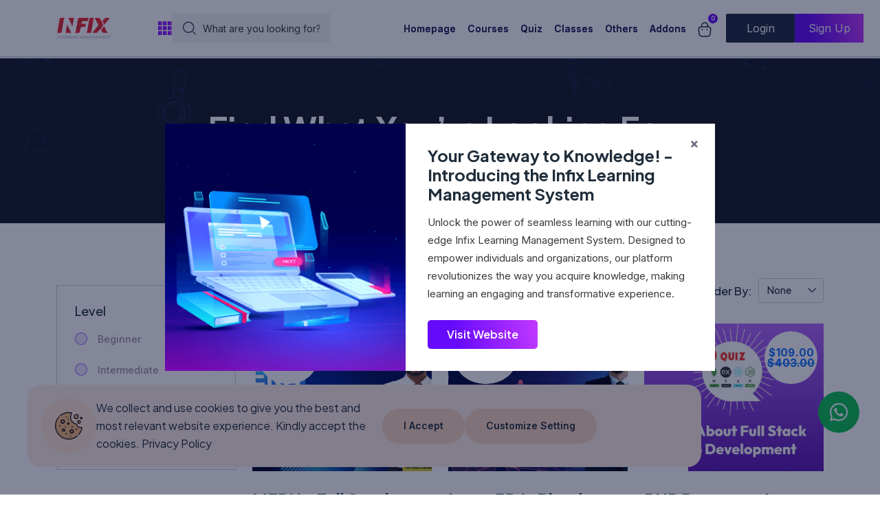

--- FILE ---
content_type: text/html; charset=UTF-8
request_url: https://infixlms.ischooll.com/category/1/business
body_size: 27953
content:
<!doctype html>
<html dir="" class="" lang="en" itemscope
      itemtype="https://infixlms.ischooll.com">

<head>
    <!-- Web Application Manifest -->
<link rel="manifest" href="https://infixlms.ischooll.com/manifest.json">
<!-- Chrome for Android theme color -->
<meta name="theme-color" content="#000000">

<!-- Add to homescreen for Chrome on Android -->
<meta name="mobile-web-app-capable" content="yes">
<meta name="application-name" content="Infix LMS">
<link rel="icon" sizes="512x512" href="https://infixlms.ischooll.com/images/icons/icon-512x512.png">

<!-- Add to homescreen for Safari on iOS -->
<meta name="apple-mobile-web-app-capable" content="yes">
<meta name="apple-mobile-web-app-status-bar-style" content="black">
<meta name="apple-mobile-web-app-title" content="Infix LMS">
<link rel="apple-touch-icon" href="public/images/icons/icon-512x512.png">


<link href="https://infixlms.ischooll.com/images/icons/splash-640x1136.png" media="(device-width: 320px) and (device-height: 568px) and (-webkit-device-pixel-ratio: 2)" rel="apple-touch-startup-image" />
<link href="https://infixlms.ischooll.com/images/icons/splash-750x1334.png" media="(device-width: 375px) and (device-height: 667px) and (-webkit-device-pixel-ratio: 2)" rel="apple-touch-startup-image" />
<link href="https://infixlms.ischooll.com/images/icons/splash-1242x2208.png" media="(device-width: 621px) and (device-height: 1104px) and (-webkit-device-pixel-ratio: 3)" rel="apple-touch-startup-image" />
<link href="https://infixlms.ischooll.com/images/icons/splash-1125x2436.png" media="(device-width: 375px) and (device-height: 812px) and (-webkit-device-pixel-ratio: 3)" rel="apple-touch-startup-image" />
<link href="https://infixlms.ischooll.com/images/icons/splash-828x1792.png" media="(device-width: 414px) and (device-height: 896px) and (-webkit-device-pixel-ratio: 2)" rel="apple-touch-startup-image" />
<link href="https://infixlms.ischooll.com/images/icons/splash-1242x2688.png" media="(device-width: 414px) and (device-height: 896px) and (-webkit-device-pixel-ratio: 3)" rel="apple-touch-startup-image" />
<link href="https://infixlms.ischooll.com/images/icons/splash-1536x2048.png" media="(device-width: 768px) and (device-height: 1024px) and (-webkit-device-pixel-ratio: 2)" rel="apple-touch-startup-image" />
<link href="https://infixlms.ischooll.com/images/icons/splash-1668x2224.png" media="(device-width: 834px) and (device-height: 1112px) and (-webkit-device-pixel-ratio: 2)" rel="apple-touch-startup-image" />
<link href="https://infixlms.ischooll.com/images/icons/splash-1668x2388.png" media="(device-width: 834px) and (device-height: 1194px) and (-webkit-device-pixel-ratio: 2)" rel="apple-touch-startup-image" />
<link href="https://infixlms.ischooll.com/images/icons/splash-2048x2732.png" media="(device-width: 1024px) and (device-height: 1366px) and (-webkit-device-pixel-ratio: 2)" rel="apple-touch-startup-image" />

<!-- Tile for Win8 -->
<meta name="msapplication-TileColor" content="#ffffff">
<meta name="msapplication-TileImage" content="public/images/icons/icon-512x512.png">

<script type="text/javascript">
    // Initialize the service worker
    if ('serviceWorker' in navigator) {
        navigator.serviceWorker.register('https://infixlms.ischooll.com/serviceworker.js', {
            scope: '.'
        }).then(function (registration) {
            // Registration was successful
        }, function (err) {
            // registration failed :(
            console.log('ServiceWorker registration failed: ', err);
        });
    }
</script>
    <meta charset="utf-8">
    <meta http-equiv="x-ua-compatible" content="ie=edge">
    <meta name="viewport" content="width=device-width, initial-scale=1">
    <meta name="csrf-token" content="1zDeyaJO2rv3JELAggyjwe1gOciqOdmkO9wE6LuW"/>
    <link rel="icon" href="https://infixlms.ischooll.com/uploads/settings/favicon.png?v=9.0.0" type="image/png"/>

    
    <meta property="og:url" content="https://infixlms.ischooll.com/category/1/business"/>
    <meta property="og:type" content="website"/>
    <meta property="og:title" content="Infix LMS"/>
    <meta property="og:description" content=""/>
    <meta property="og:image" content="public/uploads/settings/logo.png"/>
    <meta property="og:image:type" content="image/png"/>

    
    <meta property="twitter:title" content="Infix LMS"/>
    <meta property="twitter:description" content=""/>
    <meta property="twitter:image" content="public/uploads/settings/logo.png"/>
    <meta property="twitter:url" content="https://infixlms.ischooll.com/category/1/business"/>
    <meta property="twitter:card" content="summary_large_image"/>

    
    <meta name="title" content="Infix LMS">
    <meta name="description" content="">
    <meta name="keywords" content="">


    
    <meta itemprop="name" content="Infix LMS">
    <meta itemprop="description" content="">
    <meta itemprop="image" content="public/uploads/settings/logo.png">
    <meta itemprop="author" content="Infix LMS">



    
    <title>Infix LMS | Courses </title>



    
    

    <!-- <link rel="manifest" href="site.webmanifest"> -->
    <link rel="shortcut icon" type="image/x-icon" href="https://infixlms.ischooll.com/uploads/settings/favicon.png">
    <!-- Place favicon.ico in the root directory -->


    <div>
    <style data-type="aoraeditor-style">
        :root {
            --system_primery_gredient1: #660AFB;
            --system_primery_gredient2: #BF37FF;

            --system_primary_gredient1: #660AFB;
            --system_primary_gredient2:  #BF37FF;

            --system_primery_color: linear-gradient( 77.16deg, var(--system_primery_gredient1) 13.44%, var(--system_primery_gredient2) 50%, var(--system_primery_gredient1) 87.24% );
            --system_primary_color: linear-gradient( 77.16deg, var(--system_primary_gredient1) 13.44%, var(--system_primary_gredient2) 50%, var(--system_primary_gredient1) 87.24% );

            --system_secendory_color: #202E3B ;
            --footer_background_color: #1E2147 ;
            --footer_headline_color: #ffffff ;
            --footer_text_color: #5B5C6E ;
            --footer_text_hover_color: #FB1159 ;
            --bg_color: #ffffff ;

            --menu_bg: #f8f9fa;
            --menu_text: #2b3d4e ;
            --menu_hover_text: #FB1159;
            --menu_title_text: #202E3B ;


            --system_primery_color_0: #660AFB00;
            --system_primery_color_05: #660AFB0d;
            --system_primery_color_07: #660AFB12;
            --system_primery_color_08: #660AFB14;
            --system_primery_color_10: #660AFB1a;
            --system_primery_color_20: #660AFB33;
            --system_primery_color_30: #660AFB4d;
            --system_primery_color_50: #660AFB80;
            --system_primery_color_60: #660AFB99;
            --system_primery_color_70: #660AFBb3;


            --system_primary_color_0: #660AFB00;
            --system_primary_color_05: #660AFB0d;
            --system_primary_color_07: #660AFB12;
            --system_primary_color_08: #660AFB14;
            --system_primary_color_10: #660AFB1a;
            --system_primary_color_20: #660AFB33;
            --system_primary_color_30: #660AFB4d;
            --system_primary_color_50: #660AFB80;
            --system_primary_color_60: #660AFB99;
            --system_primary_color_70: #660AFBb3;

            --system_secendory_color_10: #202E3B1a ;
            --sytem_gradient_2: #202E3B;

            --font_family1: "Plus Jakarta Sans", sans-serif;
            --font_family2: "Inter", sans-serif;

            --fontFamily1: "Plus Jakarta Sans", sans-serif;
            --fontFamily2: "Inter", sans-serif;

        }
    </style>
    <script src="https://ajax.googleapis.com/ajax/libs/webfont/1.6.26/webfont.js"></script>
    <script>
        WebFont.load({
            google: {
                families: [
                    "Source Sans Pro",
                    "Jost"
                ]
            }
        });
    </script>
</div>

    <style data-type="aoraeditor-style">
    :root {
        --white: #fff;
        --icon: #000;
        --backend-main-bg: #F7F7FA;
        --backend-primary-color: #556ee6;
        --header-bg: #fff;
        --sidebar-bg: #2A3042;
        --sidebar-link: #a6b0cf;
        --sidebar-link-active: #fff;
        --dashboard-summery-bg: #fff;
        --header-search-bg: #F3F3F9;
        --theme-default-color: #343a40;
        --notification-count: #fff;
        --icon-color: #555B6D;
        --icon-color-active: #212636;
        --sun-yellow: #c3530f;
        --white-box-bg: #fff;
        --sidebar-mini-link-hover: #2e3548;
        --card-header-bg: rgba(0, 0, 0, 0.03);
        --uppy-title-color: #000;
        --uppy-action-btn-color: #415094;
        --uppy-border: #dfdfdf;
        --selector-bg: #fff;
        --selector-shadow: 0px 10px 20px rgb(0 0 0 / 30%);
        --data-table-info: #415094;
        --data-table-row-hover: #fff;
        --pink-color: var(--backend-primary-color);
        --button-background: #556ee6;
        --button-hover: #485ec4;
        --pagination-bg: #fff;
        --pagination-color: ;
        --disabled-pagination-btn: #fff;
        --disabled-pagination-color: #000;
        --shadow: 0 0.75rem 1.5rem rgba(18, 38, 63, .03);
        --white_box_shadow: 0 0.75rem 1.5rem #12263f08;
        --popup_box_shadow: 0 1rem 3rem rgba(0, 0, 0, .175);
        --backend-border-color: #eff2f7;
        --border-hover-color: #d3dbe9;
        --nav-tab: #cad5f3;
        --nav-tab-active: var(--backend-main-bg);
        --dropdown-bg: var(--white);
        --notification-palse: rgba(85, 110, 230, 0.75);
        --dynamic-text-color: #495057;
        --required-red: #FF0000;
        --table-head: #eff2f7;
        --scroll-thumb: #a6b0cf;
        --scroll-thumb-hover: var(--backend-primary-color);
        --topnav-link: #fff9;
        --topnav-submenu-link: #545a6d;
        --footer-bg: #f2f2f5;
        --muted-text: rgba(33, 37, 41, 0.75);
        --bs-modal-bg: var(--backend-main-bg);
        --payment-logo-border-color: #E7EAEE;

    }


    .dark {
        --white: #fff;
        --icon: #fff;
        --backend-main-bg: #222736;
        --backend-primary-color: #556ee6;
        --header-bg: #262b3c;
        --sidebar-bg: #2A3042;
        --sidebar-link: #a6b0cf;
        --sidebar-link-active: #fff;
        --dashboard-summery-bg: #2A3042;
        --header-search-bg: #2A3042;
        --theme-default-color: #f6f6f6;
        --notification-count: #ffffff;
        --icon-color: #f6f6f6;
        --icon-color-active: #fff;
        --uppy-border-color: #32394e;
        --white-box-bg: #2A3042;
        --sidebar-mini-link-hover: #2e3548;
        --card-header-bg: #2e3548;
        --uppy-title-color: #fff;
        --uppy-action-btn-color: #6275cb;
        --uppy-border: #353d55;
        --selector-bg: #2A3042;
        --selector-shadow: 0px 10px 20px rgb(0 0 0 / 30%);
        --data-table-info: #f6f6f6;
        --data-table-row-hover: #2A3042;
        --pink-color: var(--backend-primary-color);
        --button-background: #556ee6;
        --button-hover: #485ec4;
        --pagination-bg: #2A3042;
        --pagination-color: #fff;
        --disabled-pagination-btn: #2A3042;
        --disabled-pagination-color: #fff;
        --shadow: 0 0.75rem 1.5rem rgba(18, 38, 63, .03);
        --white_box_shadow: 0 0.75rem 1.5rem #12263f08;
        --popup_box_shadow: 0 1rem 3rem rgba(0, 0, 0, .175);
        --backend-border-color: #32394e;
        --border-hover-color: #6a7492;
        --nav-tab: var(--header-bg);
        --nav-tab-active: var(--backend-main-bg);
        --dropdown-bg: var(--backend-main-bg);
        --notification-palse: rgba(255, 255, 255, 0.75);
        --dynamic-text-color: #a6b0cf;
        --required-red: #FF3535;
        --table-head: #32394e;
        --scroll-thumb: #a6b0cf;
        --scroll-thumb-hover: var(--backend-primary-color);
        --topnav-link: #fff9;
        --topnav-submenu-link: var(--topnav-link);
        --footer-bg: #262b3c;
        --muted-text: rgba(255, 255, 255, 0.5);
        --bs-secondary-color: rgba(255, 255, 255, 0.5);
        --bs-modal-bg: var(--backend-main-bg);
        --payment-logo-border-color: #E7EAEE26;
    }
</style>

            <link rel="stylesheet"
              href="https://infixlms.ischooll.com/frontend/infixlmstheme/css/bootstrap.min.css?v=9.0.0 ">
    
    <link rel="stylesheet" href="https://infixlms.ischooll.com/backend/css/themify-icons.css?v=9.0.0"/>
    <link rel="stylesheet" href="https://infixlms.ischooll.com/frontend/infixlmstheme/css/notification.css?v=9.0.0">
    <link rel="stylesheet" href="https://infixlms.ischooll.com/frontend/infixlmstheme/css/mega_menu.css">

    <link href="https://infixlms.ischooll.com/backend/css/summernote-bs5.min.css?v=9.0.0" rel="stylesheet">
    <link rel="stylesheet" href="https://infixlms.ischooll.com/css/preloader.css?v=9.0.0"/>

    
    
            <link rel="stylesheet" href="https://infixlms.ischooll.com/whatsapp-support/style.css?v=9.0.0">
        <script>
        window.Laravel = {
            "baseUrl": 'https://infixlms.ischooll.com' + '/',
            "current_path_without_domain": 'category/1/business',
            "csrfToken": '1zDeyaJO2rv3JELAggyjwe1gOciqOdmkO9wE6LuW',
        }
    </script>


    <script>
        window._locale = 'en';
        window._translations = {"data_success":"Success ","data_update":"Update ","data_showing":"showing ","data_entries":" entries","data_to":"to","data_of":"of","data_no_data_available_in_table":"No Data Available In This Table","data_search":"Search","data_drag_drop":"Drag & Drop your files or","data_browse":"Browse","data_invalid_file":"Field contains invalid files","data_wait_for_size":"Waiting for size","data_upload":"Upload","data_retry":"Retry","data_undo":"Undo","data_cancel":"Cancel","data_abort":"Abort","data_remove":"Remove","data_tap_to_undo":"tap to undo","data_tap_to_retry":"tap to retry","data_tab_or_wait":"tap to cancel | Wait until see Uploaded completed","data_error_during_revert":"Error during revert","data_error_during_upload":"Error during upload","data_upload_cancel":"Upload cancelled","data_upload_complete":"Upload Completed","data_uploading":"Uploading","data_error_during_remove":"Error during remove","data_removed":"Removed","data_error_during_load":"Error during load","data_added":"Added","data_loading":"Loading...","data_files_in_list":"files in list","data_file_in_list":"file in list","data_size_not_available":"Size not available","data_operation_success":"Operation successful","data_something_went_wrong":"Something went wrong","data_error":"Error","data_select_option":"Please select a option","data_select_match":"Please match a option","data_write_ans":"Please Write Answer","data_quick_search":"Quick Search","data_characters_count":"characters count","no_data_available":"No data available","data_all":"All","data_info_filtered":"filtered from","data_show":"Show","data_processing":"Processing...","data_no_match":"No matching records found","data_first":"First","data_last":"Last","data_col_visibility":"Column Visibility","data_col_restore":"Restore visibility","data_collection":"Collection","data_copy":"Copy","data_copy_keys":"Press ctrl or u2318 + C to copy the table data to your system clipboard.","data_copy_cancel":"To cancel, click this message or press escape.","data_copy_success":"Copied 1 row to clipboard","data_copied":"Copied","data_rows_to_clipboard":"rows to clipboard","data_copy_to_clipboard":"Copy to Clipboard","data_csv":"CSV","data_excel":"Excel","data_show_all_rows":"Show all rows","data_rows":"rows","data_pdf":"PDF","data_print":"Print","data_restore":"Restore","data_states":"States","data_rename":"Rename","data_remove_all":"Remove All","data_create":"Create","data_previous":"Previous","data_next":"Next","data_hours":"hours","data_minutes":"minutes","data_seconds":"seconds","data_am":"AM","data_pm":"PM","data_Sun":"Sun","data_Mon":"Mon","data_Tue":"Tue","data_Wed":"Wed","data_Thu":"Thu","data_Fri":"Fri","data_Sat":"Sat","data_January":"January","data_February":"February","data_March":"March","data_April":"April","data_May":"May","data_June":"June","data_July":"July","data_August":"August","data_September":"September","data_October":"October","data_November":"November","data_December":"December","data_info_empty":"Showing 0 to 0 of 0 entries","data_aora_editor":"Editing with Aora Editor","data_view_mobile":"View on mobile","data_view_tablet":"View on tablet","data_view_laptop":"View on laptop","data_view_desktop":"View on desktop","data_preview_on":"Preview ON","data_preview_off":"Preview OFF","data_fullscreen_on":"Fullscreen ON","data_fullscreen_off":"Fullscreen Off","data_save":"Save","data_add_content":"Add content","data_add_content_below":"Add content below","data_paste_content":"Paste content","data_paste_content_below":"Paste content below","data_drag":["Drag","Draggable"],"data_move_up":"Move up","data_move_down":"Move down","data_setting":"Setting","data_cut":"Cut","data_delete":"Delete","data_category":"Category","data_type_to_search":"Type to search...","data_drag_to_resize":"Drag to resize","data_container_settings":"Container Settings","data_confirm_delete_container":"Are you sure that you want to delete this container? This action can not be undone!","data_confirm_delete_component":"Are you sure that you want to delete this component? This action can not be undone!","data_select_options":"Select options","data_selected":"selected","data_select_all":"Select all","data_unselect_all":"Unselect all","data_none_selected":"None selected","data_all_selected":"All selected","data_select":"Select","data_apply":"Apply","data_from":"From","data_custom":"Custom","data_today":"Today","data_yesterday":"Yesterday","data_last_7_days":"Last 7 Days","data_last_30_days":"Last 30 Days","data_this_month":"This Month","data_last_month":"Last Month","data_this_year":"This Year","data_last_year":"Last Year","data_browse_files":"Browse Files","data_10":"10","data_25":"25","data_50":"50","data_100":"100","data_minimum_payout":"Minimum Payout is","data_your_balance":"Your Balance is","data_withdraw_request_submitted":"Withdraw Request Submitted Successfully","data_link_copied":"Link Copied Successfully","data_words":"Words","data_write_answer":"Please Write Answer","data_are_you_sure_to_exit":"Are you sure you want to exit?","data_time_not_defined":"Time not defined","data_multiple_attempt_not_allowed":"Multiple attempt not allowed","data_change_sort_order":"Change sort order","data_select_puzzle_answer":"Select puzzle answer","or":"or","username":"Username","email":"Email","phone":"Phone","active":"Active","inactive":"Inactive","list":"List","create":"Create","browse":"Browse","photo":"Photo","name":"Name","update":"Update","chatting":"Chatting","method":"Method","settings":"Settings","files":"Files","file":"File","new":"New","chat":"Chat","message":"Message","type":"Type","send":"Send","sent":"Sent","delete":"Delete","pusher":"Pusher","jquery":"jQuery","yes":"Yes","select":"Select","no":"No","invitation":"invitation","results":"Results","user":"User","requirement":"Requirement","required":"Required","not":"Not","generate":"Generate","notifications":"Notifications","notification":"Notification","permission":"Permission","connections":"Connections","connection":"Connection","connected":"Connected","for":"For","group":"Group","mark_as_read_only":"Mark as Read Only","remove_read_only":"Remove Read Only","teacher":"Teacher","and":"And","remove":"Remove","old":"Old","courses":"Courses","student":"Student","request":"Request","requested":"Requested","found":"Found","people":"People","block":"Block","unblock":"Unblock","start":"Start","to":"To","with":"With","add":"Add","admin":"Admin","moderator":"Moderator","user_role":"User Role","member":"Member","leave":"Leave","media_files":"Media Files","search":"Search","you":"You","you_requests":"You Requests","box":"Box","blocked":"Blocked","requests":"Requests","connect":"Connect","can_teacher_chat_with_parents":"Can Teacher Chat With Parents","can_student_chat_with_admin_accounts":"Can Student Chat With Admin, Accounts","mb":"Megabyte","can":"Can","can_staff_or_teacher_ban_tudent":"Can Staff or Teacher Ban Student","teacher_can_pinned_top_message":"Teacher Can Pinned Top Message","conversition":"Conversation","this":"This","load_more":"Load More","attachment":"Attachment","forwarded_message":"Forwarded Message","forward":"Forward","quote":"Quote","replying":"Replying","preview":"Preview","keywords":"Keywords","showing":"Showing","your_voice_is_recording":"Your Voice Is Recording","moderate":"Moderate","write_something_Optional":"Write something (Optional)","away":"Away","busy":"Busy","someone":"Someone","is_typing":"Is Typing","mark_all_as_read":"Mark all as read","you_are_invited_in_new_group":"You are invited in new group","new_message_in_this_group":"New message in this group","chat_box":"Chat Box","Search result of":"Search Result of","connected_with_you":"Connected with you","chat_list":"Chat List","blocked_user":"Blocked User","block_this_user":"Block This User","unblock_this_user":"UnBlock This User","description":"Description","manage_role":"Manage Role","people_connected_with_you":"People connected with you","can_make_group":"Can Make Group","upload_file_limit":"Upload File Limit","can_upload_file":"Can Upload File","open_chat_system":"Open Chat System","admin_can_chat_without_invitation":"Admin Can Chat Without Invitation","search_result_of":"Search result of","chat_not_active":"Chat Disabled","chat_not_active_hint":"Chat is not available for this class"};

    </script>


    
    <input type="hidden" name="lat" class="lat" value="23.597506547242276">
    <input type="hidden" name="lng" class="lng" value="58.42824308465575">
    <input type="hidden" name="zoom" class="zoom" value="11">
    <input type="hidden" id="baseUrl" value="https://infixlms.ischooll.com">
    <input type="hidden" name="chat_settings" id="chat_settings" value="pusher">
    <input type="hidden" name="slider_transition_time" id="slider_transition_time"
           value="5">

    <link rel="stylesheet" href="https://infixlms.ischooll.com/frontend/infixlmstheme/css/app.css?v=9.0.0"
          media="screen,print">

            <link rel="stylesheet"
              href="https://infixlms.ischooll.com/frontend/infixlmstheme/css/frontend_style.css?v=9.0.0"
              media="screen,print">
        <script src="https://infixlms.ischooll.com/frontend/infixlmstheme/js/common.js?v=9.0.0"></script>
     
    <link rel="stylesheet" href="https://infixlms.ischooll.com/frontend/infixlmstheme/css/custom.css">

    
    <div>
    
    
    </div>
</head>

<body>

<div class="aoraeditor-skip aoraeditor-header">

    <link rel="stylesheet" href="https://infixlms.ischooll.com/frontend/infixlmstheme/css/sections/homepage_v7.css">
<link rel="stylesheet" href="https://infixlms.ischooll.com/frontend/infixlmstheme/css/homepageV7/header-v7.css">

<style>
    .heading-category-dropdown ul {
        max-height: calc(100vh - 100px);
        overflow: auto;
        padding-left: 0;
        padding-right: 0;
    }

    .heading-category-dropdown ul li {
        position: relative;
        padding-left: 25px;
        padding-right: 25px;
    }

    .heading-category-dropdown ul li ul {
        position: fixed;
        right: auto !important;
    }

    .mobile-search .heading-search-box {
        display: none;
    }

    div#mobileSearchToggle {
        display: flex;
        align-items: center;
        justify-content: center;
        padding: 4px;
        font-size: 14px;
        font-weight: 700;
        cursor: pointer;
    }

    @media (min-width: 992px) and (max-width: 1200px) {
        .position-md-relative {
            position: relative;
        }

        .mobile-search .heading-search-box.mobile-visible input {
            background: #ffffff;
            box-shadow: 0 0 10px rgba(0, 0, 0, 0.2);
        }

        .mobile-search .heading-search-box {
            position: absolute;
            top: var(--header-height);
            width: 100%;
            left: 0;
            min-width: 300px;
        }
    }

    @media (max-width: 767px) {
        .mobile-search .heading-search-box {
            position: absolute;
            top: var(--header-height);
            width: 100%;
            left: 0;
            min-width: 300px;
        }

        .mobile-search .heading-search-box.mobile-visible input {
            background: #ffffff;
            border-radius: 0;
            box-shadow: 0 0 10px rgba(0, 0, 0, 0.2);
        }

        .mobile-search .heading-search-box.mobile-visible input:is(:focus, :active) {
            box-shadow: 0 0 10px rgba(0, 0, 0, 0.2) !important;
        }
    }

    @media (min-width: 992px) and (max-width: 1200px) {
        .mobile-search .heading-search-box {
            left: auto;
            right: 100%;
            position: absolute;
            top: var(--header-height);
        }

        .mobile-search .heading-search-box.mobile-visible input {
            width: 300px;
        }
    }

</style>

<header class="heading" id="sticky-header">
    <div class="container-fluid">
        <div class="row align-items-center">
            <div class="col-12">
                <div class="d-flex align-items-center justify-content-between">
                    <div class="d-flex align-items-center gap-3">
                        <a href="https://infixlms.ischooll.com" class="heading-logo d-block">
                            <img src="https://infixlms.ischooll.com/uploads/settings/logo.png" class="home d-block" alt="Infix LMS">
                        </a>
                                                    <div class="heading-category">
                                <div class="heading-category-inner d-flex align-items-center" id="showCateDrop">
                                    <svg width="20" height="20" viewBox="0 0 20 20" fill="none"
                                         xmlns="http://www.w3.org/2000/svg">
                                        <path
                                            d="M5.216 0H0.58C0.426174 0 0.278649 0.061107 0.169878 0.169878C0.0611069 0.278649 0 0.426174 0 0.58V5.216C0 5.29217 0.0150021 5.36759 0.0441499 5.43796C0.0732976 5.50833 0.11602 5.57226 0.169878 5.62612C0.223736 5.67998 0.287675 5.7227 0.358044 5.75185C0.428412 5.781 0.503833 5.796 0.58 5.796H5.216C5.36983 5.796 5.51735 5.73489 5.62612 5.62612C5.73489 5.51735 5.796 5.36983 5.796 5.216V0.58C5.796 0.426174 5.73489 0.278649 5.62612 0.169878C5.51735 0.061107 5.36983 0 5.216 0Z"
                                            fill="url(#paint0_linear_2444_2023)"/>
                                        <path
                                            d="M12.1691 8.62148e-07H7.53313C7.3793 8.62148e-07 7.23177 0.0611078 7.123 0.169879C7.01423 0.27865 6.95312 0.426175 6.95312 0.580001V5.216C6.95313 5.29217 6.96812 5.36759 6.99727 5.43796C7.02642 5.50833 7.06914 5.57227 7.123 5.62612C7.17686 5.67998 7.2408 5.7227 7.31117 5.75185C7.38154 5.781 7.45696 5.796 7.53313 5.796H12.1701C12.2463 5.796 12.3217 5.781 12.3921 5.75185C12.4624 5.7227 12.5264 5.67998 12.5802 5.62612C12.6341 5.57227 12.6768 5.50833 12.706 5.43796C12.7351 5.36759 12.7501 5.29217 12.7501 5.216V0.580001C12.7501 0.50375 12.7351 0.428247 12.7059 0.357813C12.6767 0.287379 12.6339 0.223396 12.5799 0.169525C12.5259 0.115654 12.4619 0.0729522 12.3914 0.0438634C12.3209 0.0147745 12.2454 -0.000130605 12.1691 8.62148e-07Z"
                                            fill="url(#paint1_linear_2444_2023)"/>
                                        <path
                                            d="M5.216 6.95508H0.58C0.426174 6.95508 0.278649 7.01618 0.169878 7.12495C0.0611069 7.23373 0 7.38125 0 7.53508V12.1671C0 12.2433 0.0150021 12.3187 0.0441499 12.389C0.0732976 12.4594 0.11602 12.5233 0.169878 12.5772C0.223736 12.6311 0.287675 12.6738 0.358044 12.7029C0.428412 12.7321 0.503833 12.7471 0.58 12.7471H5.216C5.29217 12.7471 5.36759 12.7321 5.43796 12.7029C5.50833 12.6738 5.57226 12.6311 5.62612 12.5772C5.67998 12.5233 5.7227 12.4594 5.75185 12.389C5.781 12.3187 5.796 12.2433 5.796 12.1671V7.53008C5.79468 7.37712 5.73299 7.23088 5.62436 7.12318C5.51574 7.01549 5.36896 6.95507 5.216 6.95508Z"
                                            fill="url(#paint2_linear_2444_2023)"/>
                                        <path
                                            d="M12.1691 6.95508H7.53313C7.3793 6.95508 7.23177 7.01618 7.123 7.12496C7.01423 7.23373 6.95312 7.38126 6.95312 7.53508V12.1671C6.95313 12.2433 6.96812 12.3187 6.99727 12.389C7.02642 12.4594 7.06914 12.5233 7.123 12.5772C7.17686 12.6311 7.2408 12.6738 7.31117 12.7029C7.38154 12.7321 7.45696 12.7471 7.53313 12.7471H12.1701C12.2463 12.7471 12.3217 12.7321 12.3921 12.7029C12.4624 12.6738 12.5264 12.6311 12.5802 12.5772C12.6341 12.5233 12.6768 12.4594 12.706 12.389C12.7351 12.3187 12.7501 12.2433 12.7501 12.1671V7.53008C12.7488 7.37695 12.687 7.23055 12.5781 7.12283C12.4693 7.01511 12.3223 6.95481 12.1691 6.95508Z"
                                            fill="url(#paint3_linear_2444_2023)"/>
                                        <path
                                            d="M19.1233 0H14.4863C14.4101 0 14.3347 0.0150021 14.2643 0.0441499C14.1939 0.0732976 14.13 0.11602 14.0761 0.169878C14.0223 0.223736 13.9796 0.287675 13.9504 0.358044C13.9213 0.428412 13.9063 0.503833 13.9062 0.58V5.216C13.9062 5.29217 13.9213 5.36759 13.9504 5.43796C13.9796 5.50833 14.0223 5.57226 14.0761 5.62612C14.13 5.67998 14.1939 5.7227 14.2643 5.75185C14.3347 5.781 14.4101 5.796 14.4863 5.796H19.1233C19.1994 5.796 19.2748 5.781 19.3452 5.75185C19.4156 5.7227 19.4795 5.67998 19.5334 5.62612C19.5872 5.57226 19.63 5.50833 19.6591 5.43796C19.6883 5.36759 19.7032 5.29217 19.7032 5.216V0.58C19.7032 0.426174 19.6422 0.278649 19.5334 0.169878C19.4246 0.061107 19.2771 0 19.1233 0Z"
                                            fill="url(#paint4_linear_2444_2023)"/>
                                        <path
                                            d="M19.1233 6.95508H14.4863C14.4101 6.95508 14.3347 6.97008 14.2643 6.99923C14.1939 7.02838 14.13 7.0711 14.0761 7.12495C14.0223 7.17881 13.9796 7.24275 13.9504 7.31312C13.9213 7.38349 13.9063 7.45891 13.9062 7.53508V12.1671C13.9062 12.2433 13.9213 12.3187 13.9504 12.389C13.9796 12.4594 14.0223 12.5233 14.0761 12.5772C14.13 12.6311 14.1939 12.6738 14.2643 12.7029C14.3347 12.7321 14.4101 12.7471 14.4863 12.7471H19.1233C19.1994 12.7471 19.2748 12.7321 19.3452 12.7029C19.4156 12.6738 19.4795 12.6311 19.5334 12.5772C19.5872 12.5233 19.63 12.4594 19.6591 12.389C19.6883 12.3187 19.7032 12.2433 19.7032 12.1671V7.53008C19.7019 7.37712 19.6402 7.23088 19.5316 7.12318C19.423 7.01549 19.2762 6.95507 19.1233 6.95508Z"
                                            fill="url(#paint5_linear_2444_2023)"/>
                                        <path
                                            d="M5.216 14.2002H0.58C0.426174 14.2002 0.278649 14.2613 0.169878 14.3701C0.0611069 14.4789 0 14.6264 0 14.7802V19.4172C0 19.571 0.0611069 19.7186 0.169878 19.8273C0.278649 19.9361 0.426174 19.9972 0.58 19.9972H5.216C5.36983 19.9972 5.51735 19.9361 5.62612 19.8273C5.73489 19.7186 5.796 19.571 5.796 19.4172V14.7802C5.796 14.6264 5.73489 14.4789 5.62612 14.3701C5.51735 14.2613 5.36983 14.2002 5.216 14.2002Z"
                                            fill="url(#paint6_linear_2444_2023)"/>
                                        <path
                                            d="M12.1691 14.2002H7.53313C7.3793 14.2002 7.23177 14.2613 7.123 14.3701C7.01423 14.4789 6.95312 14.6264 6.95312 14.7802V19.4172C6.95312 19.571 7.01423 19.7186 7.123 19.8273C7.23177 19.9361 7.3793 19.9972 7.53313 19.9972H12.1701C12.3239 19.9972 12.4715 19.9361 12.5802 19.8273C12.689 19.7186 12.7501 19.571 12.7501 19.4172V14.7802C12.7501 14.7039 12.7351 14.6284 12.7059 14.558C12.6767 14.4876 12.6339 14.4236 12.5799 14.3697C12.5259 14.3159 12.4619 14.2731 12.3914 14.244C12.3209 14.215 12.2454 14.2001 12.1691 14.2002Z"
                                            fill="url(#paint7_linear_2444_2023)"/>
                                        <path
                                            d="M19.1233 14.2002H14.4863C14.4101 14.2002 14.3347 14.2152 14.2643 14.2444C14.1939 14.2735 14.13 14.3162 14.0761 14.3701C14.0223 14.4239 13.9796 14.4879 13.9504 14.5582C13.9213 14.6286 13.9063 14.704 13.9062 14.7802V19.4172C13.9062 19.4934 13.9213 19.5688 13.9504 19.6392C13.9796 19.7095 14.0223 19.7735 14.0761 19.8273C14.13 19.8812 14.1939 19.9239 14.2643 19.953C14.3347 19.9822 14.4101 19.9972 14.4863 19.9972H19.1233C19.2771 19.9972 19.4246 19.9361 19.5334 19.8273C19.6422 19.7186 19.7032 19.571 19.7032 19.4172V14.7802C19.7032 14.6264 19.6422 14.4789 19.5334 14.3701C19.4246 14.2613 19.2771 14.2002 19.1233 14.2002Z"
                                            fill="url(#paint8_linear_2444_2023)"/>
                                        <defs>
                                            <linearGradient id="paint0_linear_2444_2023" x1="0.524525" y1="3.89978"
                                                            x2="5.51755"
                                                            y2="2.76128" gradientUnits="userSpaceOnUse">
                                                <stop stop-color="var(--system_primery_gredient1)"/>
                                                <stop offset="1" stop-color="var(--system_primery_gredient2)"/>
                                            </linearGradient>
                                            <linearGradient id="paint1_linear_2444_2023" x1="7.47774" y1="3.89978"
                                                            x2="12.4715"
                                                            y2="2.76091" gradientUnits="userSpaceOnUse">
                                                <stop stop-color="var(--system_primery_gredient1)"/>
                                                <stop offset="1" stop-color="var(--system_primery_gredient2)"/>
                                            </linearGradient>
                                            <linearGradient id="paint2_linear_2444_2023" x1="0.524525" y1="10.8522"
                                                            x2="5.51721"
                                                            y2="9.71295" gradientUnits="userSpaceOnUse">
                                                <stop stop-color="var(--system_primery_gredient1)"/>
                                                <stop offset="1" stop-color="var(--system_primery_gredient2)"/>
                                            </linearGradient>
                                            <linearGradient id="paint3_linear_2444_2023" x1="7.47774" y1="10.8522"
                                                            x2="12.4712"
                                                            y2="9.71258" gradientUnits="userSpaceOnUse">
                                                <stop stop-color="var(--system_primery_gredient1)"/>
                                                <stop offset="1" stop-color="var(--system_primery_gredient2)"/>
                                            </linearGradient>
                                            <linearGradient id="paint4_linear_2444_2023" x1="14.4309" y1="3.89978"
                                                            x2="19.4247"
                                                            y2="2.76091" gradientUnits="userSpaceOnUse">
                                                <stop stop-color="var(--system_primery_gredient1)"/>
                                                <stop offset="1" stop-color="var(--system_primery_gredient2)"/>
                                            </linearGradient>
                                            <linearGradient id="paint5_linear_2444_2023" x1="14.4309" y1="10.8522"
                                                            x2="19.4243"
                                                            y2="9.71258" gradientUnits="userSpaceOnUse">
                                                <stop stop-color="var(--system_primery_gredient1)"/>
                                                <stop offset="1" stop-color="var(--system_primery_gredient2)"/>
                                            </linearGradient>
                                            <linearGradient id="paint6_linear_2444_2023" x1="0.524525" y1="18.1006"
                                                            x2="5.51763"
                                                            y2="16.9623" gradientUnits="userSpaceOnUse">
                                                <stop stop-color="var(--system_primery_gredient1)"/>
                                                <stop offset="1" stop-color="var(--system_primery_gredient2)"/>
                                            </linearGradient>
                                            <linearGradient id="paint7_linear_2444_2023" x1="7.47774" y1="18.1006"
                                                            x2="12.4716"
                                                            y2="16.962" gradientUnits="userSpaceOnUse">
                                                <stop stop-color="var(--system_primery_gredient1)"/>
                                                <stop offset="1" stop-color="var(--system_primery_gredient2)"/>
                                            </linearGradient>
                                            <linearGradient id="paint8_linear_2444_2023" x1="14.4309" y1="18.1006"
                                                            x2="19.4247"
                                                            y2="16.962" gradientUnits="userSpaceOnUse">
                                                <stop stop-color="var(--system_primery_gredient1)"/>
                                                <stop offset="1" stop-color="var(--system_primery_gredient2)"/>
                                            </linearGradient>
                                        </defs>
                                    </svg>

                                    <span>Category</span>
                                </div>
                                <div class="heading-category-dropdown" id="cateDropDown">
                                    <ul>
                                                                                                                                    <li>
                                                    <a href="https://infixlms.ischooll.com/courses?category_id[]=1">
                                                        <span>Business</span>
                                                                                                                                                                                    <i class="ti ti-angle-right"></i>
                                                                                                                                                                        </a>
                                                                                                                                                                        <ul>
                                                                                                                                                                                                            <li>
                                                                            <a href="https://infixlms.ischooll.com/courses?category_id[]=6">Accounting</a>
                                                                        </li>
                                                                                                                                            <li>
                                                                            <a href="https://infixlms.ischooll.com/courses?category_id[]=7">MBA</a>
                                                                        </li>
                                                                                                                                                                                                </ul>
                                                                                                                                                            </li>
                                                                                            <li>
                                                    <a href="https://infixlms.ischooll.com/courses?category_id[]=2">
                                                        <span>3D Modeling</span>
                                                                                                                                                                                    <i class="ti ti-angle-right"></i>
                                                                                                                                                                        </a>
                                                                                                                                                                        <ul>
                                                                                                                                                                                                            <li>
                                                                            <a href="https://infixlms.ischooll.com/courses?category_id[]=8">Blender Creator</a>
                                                                        </li>
                                                                                                                                            <li>
                                                                            <a href="https://infixlms.ischooll.com/courses?category_id[]=9">3D Environments</a>
                                                                        </li>
                                                                                                                                                                                                </ul>
                                                                                                                                                            </li>
                                                                                            <li>
                                                    <a href="https://infixlms.ischooll.com/courses?category_id[]=3">
                                                        <span>UI UX Design</span>
                                                                                                                                                                                    <i class="ti ti-angle-right"></i>
                                                                                                                                                                        </a>
                                                                                                                                                                        <ul>
                                                                                                                                                                                                            <li>
                                                                            <a href="https://infixlms.ischooll.com/courses?category_id[]=10">Adobe XD</a>
                                                                        </li>
                                                                                                                                            <li>
                                                                            <a href="https://infixlms.ischooll.com/courses?category_id[]=11">UI Design</a>
                                                                        </li>
                                                                                                                                                                                                </ul>
                                                                                                                                                            </li>
                                                                                            <li>
                                                    <a href="https://infixlms.ischooll.com/courses?category_id[]=4">
                                                        <span>Mobile Development</span>
                                                                                                                                                                                    <i class="ti ti-angle-right"></i>
                                                                                                                                                                        </a>
                                                                                                                                                                        <ul>
                                                                                                                                                                                                            <li>
                                                                            <a href="https://infixlms.ischooll.com/courses?category_id[]=12">App Development</a>
                                                                        </li>
                                                                                                                                                                                                </ul>
                                                                                                                                                            </li>
                                                                                            <li>
                                                    <a href="https://infixlms.ischooll.com/courses?category_id[]=5">
                                                        <span>Software Development</span>
                                                                                                                                                                                    <i class="ti ti-angle-right"></i>
                                                                                                                                                                        </a>
                                                                                                                                                                        <ul>
                                                                                                                                                                                                            <li>
                                                                            <a href="https://infixlms.ischooll.com/courses?category_id[]=13">Python</a>
                                                                        </li>
                                                                                                                                            <li>
                                                                            <a href="https://infixlms.ischooll.com/courses?category_id[]=14">iOS Development</a>
                                                                        </li>
                                                                                                                                            <li>
                                                                            <a href="https://infixlms.ischooll.com/courses?category_id[]=15">Laravel</a>
                                                                        </li>
                                                                                                                                                                                                </ul>
                                                                                                                                                            </li>
                                                                                                                        </ul>
                                </div>
                            </div>
                                                
                            <div class="heading-search-box">
                                <form action="https://infixlms.ischooll.com/search">

                                    <div class="form-box">
                                        <label for="search" class="form-icon">
                                            <svg width="20" height="22" viewBox="0 0 24 24" fill="none" xmlns="http://www.w3.org/2000/svg">
                                                <path d="M19.5304 17.4698C19.2375 17.1769 18.7626 17.1769 18.4697 17.4698C18.1768 17.7626 18.1768 18.2375 18.4697 18.5304L19.5304 17.4698ZM22.4696 22.5304C22.7625 22.8233 23.2374 22.8233 23.5303 22.5304C23.8232 22.2375 23.8232 21.7626 23.5303 21.4697L22.4696 22.5304ZM18.4697 18.5304L22.4696 22.5304L23.5303 21.4697L19.5304 17.4698L18.4697 18.5304ZM11 18.25C6.44365 18.25 2.75 14.5563 2.75 10H1.25C1.25 15.3848 5.61522 19.75 11 19.75V18.25ZM19.25 10C19.25 14.5563 15.5563 18.25 11 18.25V19.75C16.3848 19.75 20.75 15.3848 20.75 10H19.25ZM11 1.75C15.5563 1.75 19.25 5.44365 19.25 10H20.75C20.75 4.61522 16.3848 0.25 11 0.25V1.75ZM11 0.25C5.61522 0.25 1.25 4.61522 1.25 10H2.75C2.75 5.44365 6.44365 1.75 11 1.75V0.25Z" fill="#1F2B40"/>
                                            </svg>
                                        </label>
                                        <input type="text" name="query" id="search" class="form-control"
                                               placeholder="What are you looking for?"
                                               required="">
                                    </div>
                                </form>
                            </div>
                                            </div>
                    <div class="d-flex align-items-center gap-3 flex-grow-1 justify-content-end">
                        <nav class="d-none d-lg-block">
                            <ul class="heading-nav">


                                                                                                                                                    <li class="heading-list   ">
                                            <a class="heading-links"  href="https://infixlms.ischooll.com">Homepage</a>
                                                                                                                                                                                                                                                                    <ul class="submenu list">
                                                                                                                                    <li class=""><a
                                                                             href="https://infixlms.ischooll.com/home1">Homepage V1
                                                                                                                                                    </a>
                                                                                                                                                                                                                                                                                                </li>
                                                                                                                                    <li class=""><a
                                                                             href="https://infixlms.ischooll.com/home2">Homepage V2
                                                                                                                                                    </a>
                                                                                                                                                                                                                                                                                                </li>
                                                                                                                                    <li class=""><a
                                                                             href="https://infixlms.ischooll.com/home3">Homepage V3
                                                                                                                                                    </a>
                                                                                                                                                                                                                                                                                                </li>
                                                                                                                                    <li class=""><a
                                                                             href="https://infixlms.ischooll.com/home4">Homepage V4
                                                                                                                                                    </a>
                                                                                                                                                                                                                                                                                                </li>
                                                                                                                                    <li class=""><a
                                                                             href="https://infixlms.ischooll.com/home5">Homepage V5
                                                                                                                                                    </a>
                                                                                                                                                                                                                                                                                                </li>
                                                                                                                                    <li class=""><a
                                                                             href="https://infixlms.ischooll.com/home6">Homepage V6
                                                                                                                                                    </a>
                                                                                                                                                                                                                                                                                                </li>
                                                                                                                                    <li class=""><a
                                                                             href="https://infixlms.ischooll.com/home0">Homepage
                                                                                                                                                    </a>
                                                                                                                                                                                                                                                                                                </li>
                                                                                                                                    <li class=""><a
                                                                             href="https://infixlms.ischooll.com/home7">Homepage v7
                                                                                                                                                    </a>
                                                                                                                                                                                                                                                                                                </li>
                                                                                                                            </ul>
                                                                                                                                                                                                                                                </li>

                                                                                                                    <li class="heading-list   ">
                                            <a class="heading-links"  href="https://infixlms.ischooll.com/courses">Courses</a>
                                                                                                                                                                                </li>

                                                                                                                    <li class="heading-list   ">
                                            <a class="heading-links"  href="https://infixlms.ischooll.com/quizzes">Quiz</a>
                                                                                                                                                                                </li>

                                                                                                                    <li class="heading-list   ">
                                            <a class="heading-links"  href="https://infixlms.ischooll.com/classes">Classes</a>
                                                                                                                                                                                </li>

                                                                                                                    <li class="heading-list   ">
                                            <a class="heading-links"  href="#">Others</a>
                                                                                                                                                                                                                                                                    <ul class="submenu list">
                                                                                                                                    <li class=""><a
                                                                             href="https://infixlms.ischooll.com/instructors">Instructors
                                                                                                                                                    </a>
                                                                                                                                                                                                                                                                                                </li>
                                                                                                                                    <li class=""><a
                                                                             href="https://infixlms.ischooll.com/contact-us">Contact Us
                                                                                                                                                    </a>
                                                                                                                                                                                                                                                                                                </li>
                                                                                                                                    <li class=""><a
                                                                             href="https://infixlms.ischooll.com/about-us">About Us
                                                                                                                                                    </a>
                                                                                                                                                                                                                                                                                                </li>
                                                                                                                                    <li class=""><a
                                                                             href="https://infixlms.ischooll.com/become-instructor">Become Instructor
                                                                                                                                                    </a>
                                                                                                                                                                                                                                                                                                </li>
                                                                                                                                    <li class=""><a
                                                                             href="https://infixlms.ischooll.com/blog">Blog
                                                                                                                                                    </a>
                                                                                                                                                                                                                                                                                                </li>
                                                                                                                                    <li class=""><a
                                                                             href="https://infixlms.ischooll.com/certificate-verification">Certificate Verification
                                                                                                                                                    </a>
                                                                                                                                                                                                                                                                                                </li>
                                                                                                                            </ul>
                                                                                                                                                                                                                                                </li>

                                                                                                                    <li class="heading-list   ">
                                            <a class="heading-links"  href="#">Addons</a>
                                                                                                                                                                                                                                                                    <ul class="submenu list">
                                                                                                                                    <li class=""><a
                                                                             href="https://infixlms.ischooll.com/course/subscription">Subscription
                                                                                                                                                    </a>
                                                                                                                                                                                                                                                                                                </li>
                                                                                                                                    <li class=""><a
                                                                             href="https://infixlms.ischooll.com/forum">Forum
                                                                                                                                                    </a>
                                                                                                                                                                                                                                                                                                </li>
                                                                                                                                    <li class=""><a
                                                                             href="https://infixlms.ischooll.com/bundle-subscription/courses">Bundle Subscription
                                                                                                                                                    </a>
                                                                                                                                                                                                                                                                                                </li>
                                                                                                                                    <li class=""><a
                                                                             href="https://infixlms.ischooll.com/offer">Course Offer
                                                                                                                                                    </a>
                                                                                                                                                                                                                                                                                                </li>
                                                                                                                                    <li class=""><a
                                                                             href="https://infixlms.ischooll.com/calendar-view">Calendar
                                                                                                                                                    </a>
                                                                                                                                                                                                                                                                                                </li>
                                                                                                                                    <li class=""><a
                                                                             href="https://infixlms.ischooll.com/appointment">Appointment
                                                                                                                                                    </a>
                                                                                                                                                                                                                                                                                                </li>
                                                                                                                                    <li class=""><a
                                                                             href="https://infixlms.ischooll.com/appointment/tutor-finder">Tutor Finder
                                                                                                                                                    </a>
                                                                                                                                                                                                                                                                                                </li>
                                                                                                                                    <li class=""><a
                                                                             href="https://infixlms.ischooll.com/affiliate">Affiliate
                                                                                                                                                    </a>
                                                                                                                                                                                                                                                                                                </li>
                                                                                                                                    <li class=""><a
                                                                             href="https://infixlms.ischooll.com/membership-registration">Membership Registration
                                                                                                                                                    </a>
                                                                                                                                                                                                                                                                                                </li>
                                                                                                                                    <li class=""><a
                                                                             href="https://infixlms.ischooll.com/membership">Membership
                                                                                                                                                    </a>
                                                                                                                                                                                                                                                                                                </li>
                                                                                                                                    <li class=""><a
                                                                             href="https://infixlms.ischooll.com/store">Store
                                                                                                                                                    </a>
                                                                                                                                                                                                                                                                                                </li>
                                                                                                                            </ul>
                                                                                                                                                                                                                                                </li>

                                                                    
                            </ul>
                        </nav>
                        <div class="heading-end d-flex align-items-center justify-content-end gap-2 gap-lg-3">

                                                            <div class="position-md-relative mobile-search pe-3">
                                    <div class="mobile-search-box-toggler d-md-none d-lg-flex d-xl-none"
                                         id="mobileSearchToggle">
                                        <svg width="20" height="22" viewBox="0 0 24 24" fill="none" xmlns="http://www.w3.org/2000/svg">
                                            <path d="M19.5304 17.4698C19.2375 17.1769 18.7626 17.1769 18.4697 17.4698C18.1768 17.7626 18.1768 18.2375 18.4697 18.5304L19.5304 17.4698ZM22.4696 22.5304C22.7625 22.8233 23.2374 22.8233 23.5303 22.5304C23.8232 22.2375 23.8232 21.7626 23.5303 21.4697L22.4696 22.5304ZM18.4697 18.5304L22.4696 22.5304L23.5303 21.4697L19.5304 17.4698L18.4697 18.5304ZM11 18.25C6.44365 18.25 2.75 14.5563 2.75 10H1.25C1.25 15.3848 5.61522 19.75 11 19.75V18.25ZM19.25 10C19.25 14.5563 15.5563 18.25 11 18.25V19.75C16.3848 19.75 20.75 15.3848 20.75 10H19.25ZM11 1.75C15.5563 1.75 19.25 5.44365 19.25 10H20.75C20.75 4.61522 16.3848 0.25 11 0.25V1.75ZM11 0.25C5.61522 0.25 1.25 4.61522 1.25 10H2.75C2.75 5.44365 6.44365 1.75 11 1.75V0.25Z" fill="#1F2B40"/>
                                        </svg>
                                    </div>

                                    <div class="heading-search-box">
                                        <form action="https://infixlms.ischooll.com/search">

                                            <div class="form-box">
                                                <label for="search" class="form-icon">
                                                    <svg width="20" height="22" viewBox="0 0 24 24" fill="none" xmlns="http://www.w3.org/2000/svg">
                                                        <path d="M19.5304 17.4698C19.2375 17.1769 18.7626 17.1769 18.4697 17.4698C18.1768 17.7626 18.1768 18.2375 18.4697 18.5304L19.5304 17.4698ZM22.4696 22.5304C22.7625 22.8233 23.2374 22.8233 23.5303 22.5304C23.8232 22.2375 23.8232 21.7626 23.5303 21.4697L22.4696 22.5304ZM18.4697 18.5304L22.4696 22.5304L23.5303 21.4697L19.5304 17.4698L18.4697 18.5304ZM11 18.25C6.44365 18.25 2.75 14.5563 2.75 10H1.25C1.25 15.3848 5.61522 19.75 11 19.75V18.25ZM19.25 10C19.25 14.5563 15.5563 18.25 11 18.25V19.75C16.3848 19.75 20.75 15.3848 20.75 10H19.25ZM11 1.75C15.5563 1.75 19.25 5.44365 19.25 10H20.75C20.75 4.61522 16.3848 0.25 11 0.25V1.75ZM11 0.25C5.61522 0.25 1.25 4.61522 1.25 10H2.75C2.75 5.44365 6.44365 1.75 11 1.75V0.25Z" fill="#1F2B40"/>
                                                    </svg>
                                                </label>
                                                <input type="text" name="query" id="search" class="form-control"
                                                       placeholder="What are you looking for?"
                                                       required="">
                                            </div>
                                        </form>
                                    </div>
                                </div>
                            
                                                        <!-- currency selector -->
                                                                                        <!-- cart start -->
                                <div class="heading-cart-icon cart_store ">
                                    <svg width="20" height="22" viewBox="0 0 20 22" fill="none"
                                         xmlns="http://www.w3.org/2000/svg">
                                        <path
                                            d="M5.5 6.67001V5.70001C5.5 3.45001 7.31 1.24001 9.56 1.03001C12.24 0.770009 14.5 2.88001 14.5 5.51001V6.89001"
                                            stroke="#1F2B40" stroke-width="1.5" stroke-miterlimit="10"
                                            stroke-linecap="round" stroke-linejoin="round"/>
                                        <path
                                            d="M7.0008 21H13.0008C17.0208 21 17.7408 19.39 17.9508 17.43L18.7008 11.43C18.9708 8.99 18.2708 7 14.0008 7H6.0008C1.7308 7 1.0308 8.99 1.3008 11.43L2.0508 17.43C2.2608 19.39 2.9808 21 7.0008 21Z"
                                            stroke="#1F2B40" stroke-width="1.5" stroke-miterlimit="10"
                                            stroke-linecap="round" stroke-linejoin="round"/>
                                        <path d="M13.4945 11H13.5035" stroke="#1F2B40" stroke-width="2"
                                              stroke-linecap="round" stroke-linejoin="round"/>
                                        <path d="M6.49451 11H6.50349" stroke="#1F2B40" stroke-width="2"
                                              stroke-linecap="round" stroke-linejoin="round"/>
                                    </svg>
                                    <span class="heading-cart-items notify_count">0</span>
                                </div>
                                <!-- cart end -->
                            
                            <!-- <div class="position-relative heading-search-form d-lg-none">
                                <button class="p-0 rounded-circle heading-search">
                                    <svg width="18" height="18" viewBox="0 0 18 18" fill="none"
                                         xmlns="http://www.w3.org/2000/svg">
                                        <path fill-rule="evenodd" clip-rule="evenodd"
                                              d="M2.33341 8.1665C2.33341 4.94484 4.94509 2.33317 8.16675 2.33317C11.3884 2.33317 14.0001 4.94484 14.0001 8.1665C14.0001 9.73813 13.3786 11.1646 12.3679 12.2135C12.3394 12.2354 12.312 12.2595 12.2858 12.2856C12.2597 12.3117 12.2357 12.3391 12.2137 12.3677C11.1648 13.3783 9.73837 13.9998 8.16675 13.9998C4.94509 13.9998 2.33341 11.3882 2.33341 8.1665ZM12.8482 14.0264L12.2858 13.4641C11.9865 13.1648 11.9625 12.6944 12.2137 12.3677C12.2661 12.3172 12.3175 12.2658 12.3679 12.2135C12.6947 11.9622 13.165 11.9863 13.4643 12.2856L14.0267 12.8479C13.6787 13.283 13.2832 13.6784 12.8482 14.0264ZM12.8482 14.0264L15.9108 17.0891C16.2363 17.4145 16.7639 17.4145 17.0893 17.0891C17.4148 16.7637 17.4148 16.236 17.0893 15.9106L14.0267 12.8479C15.053 11.5649 15.6667 9.93735 15.6667 8.1665C15.6667 4.02437 12.3089 0.666504 8.16675 0.666504C4.02461 0.666504 0.666748 4.02437 0.666748 8.1665C0.666748 12.3086 4.02461 15.6665 8.16675 15.6665C9.93759 15.6665 11.5651 15.0528 12.8482 14.0264Z"
                                              fill="currentColor"></path>
                                        <path
                                            d="M12.2858 13.4641L12.8482 14.0264C13.2832 13.6784 13.6787 13.283 14.0267 12.8479L13.4643 12.2856C13.165 11.9863 12.6947 11.9622 12.3679 12.2135C12.3175 12.2658 12.2661 12.3172 12.2137 12.3677C11.9625 12.6944 11.9865 13.1648 12.2858 13.4641Z"
                                            fill="currentColor"></path>
                                    </svg>
                                </button>
                                <div class="form-box mb-0 position-absolute">
                                    <input type="search" class="form-control" placeholder="Type here...">
                                </div>
                            </div> -->
                                                            <a href="https://infixlms.ischooll.com/login"
                                   class="secondary-btn border-0 fw-normal d-none d-lg-inline-block">
                                    Login
                                </a>
                                                                    <a href="https://infixlms.ischooll.com/register"
                                       class="primary-btn border-0 fw-normal d-none d-lg-inline-block">
                                        Sign Up
                                    </a>
                                                                                                                    <button class="theme-btn thum-bar d-lg-none bg-danger" type="button"
                                    data-bs-toggle="offcanvas"
                                    data-bs-target="#offcanvasTop" aria-controls="offcanvasTop">
                                <i class="fas fa-bars me-0"></i>
                            </button>
                        </div>
                    </div>
                </div>
            </div>
        </div>
    </div>
</header>
<div class="heading-clear"></div>

<div class="offcanvas offcanvas-start" tabindex="-1" id="offcanvasTop" aria-labelledby="offcanvasTopLabel">
    <div class="offcanvas-header d-flex justify-content-between">
        <a href="https://infixlms.ischooll.com" class="heading-logo d-block">
            <img src="https://infixlms.ischooll.com/uploads/settings/logo.png" alt="Infix LMS">
        </a>
        <button type="button" class="btn-close text-reset" data-bs-dismiss="offcanvas" aria-label="Close"></button>
    </div>
    <div class="offcanvas-body">
        <ul class="heading-nav">

                                                                    <li class="heading-list   ">
                        <a class="heading-links"  href="https://infixlms.ischooll.com">
                            <span>Homepage</span>
                                                                                                <i class="ti ti-angle-right"></i>
                                                                                    </a>
                                                                                                                                                                <ul class="submenu list">
                                                                                            <li class=""><a
                                                         href="https://infixlms.ischooll.com/home1">Homepage V1
                                                                                                            </a>
                                                                                                                                                                                                                </li>
                                                                                            <li class=""><a
                                                         href="https://infixlms.ischooll.com/home2">Homepage V2
                                                                                                            </a>
                                                                                                                                                                                                                </li>
                                                                                            <li class=""><a
                                                         href="https://infixlms.ischooll.com/home3">Homepage V3
                                                                                                            </a>
                                                                                                                                                                                                                </li>
                                                                                            <li class=""><a
                                                         href="https://infixlms.ischooll.com/home4">Homepage V4
                                                                                                            </a>
                                                                                                                                                                                                                </li>
                                                                                            <li class=""><a
                                                         href="https://infixlms.ischooll.com/home5">Homepage V5
                                                                                                            </a>
                                                                                                                                                                                                                </li>
                                                                                            <li class=""><a
                                                         href="https://infixlms.ischooll.com/home6">Homepage V6
                                                                                                            </a>
                                                                                                                                                                                                                </li>
                                                                                            <li class=""><a
                                                         href="https://infixlms.ischooll.com/home0">Homepage
                                                                                                            </a>
                                                                                                                                                                                                                </li>
                                                                                            <li class=""><a
                                                         href="https://infixlms.ischooll.com/home7">Homepage v7
                                                                                                            </a>
                                                                                                                                                                                                                </li>
                                                                                    </ul>
                                                                                                                                            </li>

                                                        <li class="heading-list   ">
                        <a class="heading-links"  href="https://infixlms.ischooll.com/courses">
                            <span>Courses</span>
                                                                                                                </a>
                                                                                                </li>

                                                        <li class="heading-list   ">
                        <a class="heading-links"  href="https://infixlms.ischooll.com/quizzes">
                            <span>Quiz</span>
                                                                                                                </a>
                                                                                                </li>

                                                        <li class="heading-list   ">
                        <a class="heading-links"  href="https://infixlms.ischooll.com/classes">
                            <span>Classes</span>
                                                                                                                </a>
                                                                                                </li>

                                                        <li class="heading-list   ">
                        <a class="heading-links"  href="#">
                            <span>Others</span>
                                                                                                <i class="ti ti-angle-right"></i>
                                                                                    </a>
                                                                                                                                                                <ul class="submenu list">
                                                                                            <li class=""><a
                                                         href="https://infixlms.ischooll.com/instructors">Instructors
                                                                                                            </a>
                                                                                                                                                                                                                </li>
                                                                                            <li class=""><a
                                                         href="https://infixlms.ischooll.com/contact-us">Contact Us
                                                                                                            </a>
                                                                                                                                                                                                                </li>
                                                                                            <li class=""><a
                                                         href="https://infixlms.ischooll.com/about-us">About Us
                                                                                                            </a>
                                                                                                                                                                                                                </li>
                                                                                            <li class=""><a
                                                         href="https://infixlms.ischooll.com/become-instructor">Become Instructor
                                                                                                            </a>
                                                                                                                                                                                                                </li>
                                                                                            <li class=""><a
                                                         href="https://infixlms.ischooll.com/blog">Blog
                                                                                                            </a>
                                                                                                                                                                                                                </li>
                                                                                            <li class=""><a
                                                         href="https://infixlms.ischooll.com/certificate-verification">Certificate Verification
                                                                                                            </a>
                                                                                                                                                                                                                </li>
                                                                                    </ul>
                                                                                                                                            </li>

                                                        <li class="heading-list   ">
                        <a class="heading-links"  href="#">
                            <span>Addons</span>
                                                                                                <i class="ti ti-angle-right"></i>
                                                                                    </a>
                                                                                                                                                                <ul class="submenu list">
                                                                                            <li class=""><a
                                                         href="https://infixlms.ischooll.com/course/subscription">Subscription
                                                                                                            </a>
                                                                                                                                                                                                                </li>
                                                                                            <li class=""><a
                                                         href="https://infixlms.ischooll.com/forum">Forum
                                                                                                            </a>
                                                                                                                                                                                                                </li>
                                                                                            <li class=""><a
                                                         href="https://infixlms.ischooll.com/bundle-subscription/courses">Bundle Subscription
                                                                                                            </a>
                                                                                                                                                                                                                </li>
                                                                                            <li class=""><a
                                                         href="https://infixlms.ischooll.com/offer">Course Offer
                                                                                                            </a>
                                                                                                                                                                                                                </li>
                                                                                            <li class=""><a
                                                         href="https://infixlms.ischooll.com/calendar-view">Calendar
                                                                                                            </a>
                                                                                                                                                                                                                </li>
                                                                                            <li class=""><a
                                                         href="https://infixlms.ischooll.com/appointment">Appointment
                                                                                                            </a>
                                                                                                                                                                                                                </li>
                                                                                            <li class=""><a
                                                         href="https://infixlms.ischooll.com/appointment/tutor-finder">Tutor Finder
                                                                                                            </a>
                                                                                                                                                                                                                </li>
                                                                                            <li class=""><a
                                                         href="https://infixlms.ischooll.com/affiliate">Affiliate
                                                                                                            </a>
                                                                                                                                                                                                                </li>
                                                                                            <li class=""><a
                                                         href="https://infixlms.ischooll.com/membership-registration">Membership Registration
                                                                                                            </a>
                                                                                                                                                                                                                </li>
                                                                                            <li class=""><a
                                                         href="https://infixlms.ischooll.com/membership">Membership
                                                                                                            </a>
                                                                                                                                                                                                                </li>
                                                                                            <li class=""><a
                                                         href="https://infixlms.ischooll.com/store">Store
                                                                                                            </a>
                                                                                                                                                                                                                </li>
                                                                                    </ul>
                                                                                                                                            </li>

                                                        <li class="mt-4 d-flex flex-wrap gap-3 align-items-center">
                    <a href="https://infixlms.ischooll.com/login" class="secondary-btn border-0">
                        <svg width="17" height="20" viewBox="0 0 17 20" fill="none" xmlns="http://www.w3.org/2000/svg">
                            <path
                                d="M13.7531 11.9975C14.9954 11.9975 16.0023 13.0044 16.0023 14.2468V14.8223C16.0023 15.7167 15.6827 16.5817 15.1011 17.2612C13.5314 19.095 11.1439 20 7.99791 20C4.85146 20 2.46502 19.0947 0.898441 17.2601C0.318577 16.5811 0 15.7174 0 14.8245V14.2468C0 13.0044 1.00703 11.9975 2.24927 11.9975H13.7531ZM13.7531 13.4977H2.24927C1.83561 13.4977 1.50027 13.8331 1.50027 14.2468V14.8245C1.50027 15.3603 1.69141 15.8785 2.03933 16.2858C3.29286 17.7538 5.25909 18.4997 7.99791 18.4997C10.7367 18.4997 12.7047 17.7538 13.9614 16.2856C14.3103 15.8779 14.5021 15.3589 14.5021 14.8223V14.2468C14.5021 13.8331 14.1667 13.4977 13.7531 13.4977ZM7.99791 0C10.7598 0 12.9988 2.23898 12.9988 5.00089C12.9988 7.76282 10.7598 10.0018 7.99791 10.0018C5.23597 10.0018 2.997 7.76282 2.997 5.00089C2.997 2.23898 5.23597 0 7.99791 0ZM7.99791 1.50027C6.06457 1.50027 4.49726 3.06756 4.49726 5.00089C4.49726 6.93424 6.06457 8.50154 7.99791 8.50154C9.93126 8.50154 11.4985 6.93424 11.4985 5.00089C11.4985 3.06756 9.93126 1.50027 7.99791 1.50027Z"
                                fill="currentColor"></path>
                        </svg>
                        <span>Login</span>
                    </a>
                    
                        <a href="https://infixlms.ischooll.com/register" class="primary-btn border-0">
                            <svg width="17" height="20" viewBox="0 0 17 20" fill="none"
                                 xmlns="http://www.w3.org/2000/svg">
                                <path
                                    d="M13.7531 11.9975C14.9954 11.9975 16.0023 13.0044 16.0023 14.2468V14.8223C16.0023 15.7167 15.6827 16.5817 15.1011 17.2612C13.5314 19.095 11.1439 20 7.99791 20C4.85146 20 2.46502 19.0947 0.898441 17.2601C0.318577 16.5811 0 15.7174 0 14.8245V14.2468C0 13.0044 1.00703 11.9975 2.24927 11.9975H13.7531ZM13.7531 13.4977H2.24927C1.83561 13.4977 1.50027 13.8331 1.50027 14.2468V14.8245C1.50027 15.3603 1.69141 15.8785 2.03933 16.2858C3.29286 17.7538 5.25909 18.4997 7.99791 18.4997C10.7367 18.4997 12.7047 17.7538 13.9614 16.2856C14.3103 15.8779 14.5021 15.3589 14.5021 14.8223V14.2468C14.5021 13.8331 14.1667 13.4977 13.7531 13.4977ZM7.99791 0C10.7598 0 12.9988 2.23898 12.9988 5.00089C12.9988 7.76282 10.7598 10.0018 7.99791 10.0018C5.23597 10.0018 2.997 7.76282 2.997 5.00089C2.997 2.23898 5.23597 0 7.99791 0ZM7.99791 1.50027C6.06457 1.50027 4.49726 3.06756 4.49726 5.00089C4.49726 6.93424 6.06457 8.50154 7.99791 8.50154C9.93126 8.50154 11.4985 6.93424 11.4985 5.00089C11.4985 3.06756 9.93126 1.50027 7.99791 1.50027Z"
                                    fill="currentColor"></path>
                            </svg>
                            <span>Sign Up</span>
                        </a>
                                    </li>
                    </ul>
    </div>
</div>

<div class="heading_icons">
    <ul class="d-flex align-items-center">
        <li class="flex-grow-1 text-center"><a href="https://infixlms.ischooll.com/student-dashboard">
                <svg xmlns="http://www.w3.org/2000/svg" width="24.415" height="24" viewBox="0 0 24.415 24">
                    <g id="home-1" transform="translate(-1.248 -1.425)">
                        <path id="Path_3931" data-name="Path 3931"
                              d="M19.816,25.425H7.1a4.442,4.442,0,0,1-4.292-3.634L1.3,12.752A4.706,4.706,0,0,1,2.863,8.642l7.869-6.3a4.5,4.5,0,0,1,5.451.011l7.87,6.291a4.767,4.767,0,0,1,1.567,4.111l-1.51,9.039A4.506,4.506,0,0,1,19.816,25.425Zm-6.37-22.28a2.673,2.673,0,0,0-1.647.534L3.93,9.982a3,3,0,0,0-.954,2.5l1.51,9.039a2.783,2.783,0,0,0,2.612,2.2H19.816a2.781,2.781,0,0,0,2.612-2.214l1.51-9.039a3.025,3.025,0,0,0-.954-2.5L15.115,3.679A2.739,2.739,0,0,0,13.446,3.145Z"
                              transform="translate(0)" fill="currentColor"></path>
                        <path id="Path_3932" data-name="Path 3932"
                              d="M12.442,17.133a3.692,3.692,0,1,1,3.692-3.692A3.7,3.7,0,0,1,12.442,17.133Zm0-5.679a1.988,1.988,0,1,0,1.988,1.988A2,2,0,0,0,12.442,11.454Z"
                              transform="translate(1.016 1.127)" fill="currentColor"></path>
                    </g>
                </svg>
            </a></li>
        <li class="flex-grow-1 text-center"><a href="https://infixlms.ischooll.com/my-wishlist">
                <svg xmlns="http://www.w3.org/2000/svg" width="26.736" height="24" viewBox="0 0 26.736 24">
                    <path id="heart"
                          d="M14.618,26.351a3.219,3.219,0,0,1-1.069-.162C8.8,24.561,1.25,18.778,1.25,10.235A7.87,7.87,0,0,1,9.1,2.352,7.727,7.727,0,0,1,14.618,4.64a7.727,7.727,0,0,1,5.521-2.288,7.878,7.878,0,0,1,7.847,7.884c0,8.555-7.548,14.325-12.3,15.954a3.219,3.219,0,0,1-1.068.161ZM9.1,4.217a6.008,6.008,0,0,0-5.981,6.019c0,8.493,8.17,13.219,11.042,14.2a1.971,1.971,0,0,0,.933,0c2.86-.982,11.042-5.7,11.042-14.2a6.008,6.008,0,0,0-5.981-6.019A5.908,5.908,0,0,0,15.38,6.629a.963.963,0,0,1-1.492,0A5.932,5.932,0,0,0,9.1,4.217Z"
                          transform="translate(-1.25 -2.352)" fill="currentColor"></path>
                </svg>
            </a></li>
        <li class="flex-grow-1 text-center"><a href="https://infixlms.ischooll.com/my-cart">
                <svg xmlns="http://www.w3.org/2000/svg" width="24.036" height="23.972" viewBox="0 0 24.036 23.972">
                    <g id="bag" transform="translate(-1.232 -1.285)">
                        <path id="Path_3940" data-name="Path 3940"
                              d="M5.278,6.979a.857.857,0,0,1-.592-.246.842.842,0,0,1,0-1.184L8.739,1.5A.837.837,0,0,1,9.923,2.68L5.87,6.734a.877.877,0,0,1-.592.245Z"
                              transform="translate(0.372)" fill="currentColor"></path>
                        <path id="Path_3941" data-name="Path 3941"
                              d="M19.32,6.979a.828.828,0,0,1-.592-.246L14.674,2.68A.837.837,0,0,1,15.858,1.5l4.053,4.05a.842.842,0,0,1,0,1.184A.857.857,0,0,1,19.32,6.979Z"
                              transform="translate(1.53)" fill="currentColor"></path>
                        <path id="Path_3942" data-name="Path 3942"
                              d="M22.415,11.243H4.32A3.006,3.006,0,0,1,2,10.606a3.246,3.246,0,0,1-.75-2.434C1.25,5.1,3.494,5.1,4.565,5.1h17.37c1.072,0,3.315,0,3.315,3.071A3.229,3.229,0,0,1,24.5,10.6,2.768,2.768,0,0,1,22.415,11.243ZM4.565,9.568H22.191c.5.011.971.011,1.127-.145.078-.078.246-.346.246-1.251,0-1.262-.313-1.4-1.641-1.4H4.565c-1.328,0-1.641.134-1.641,1.4,0,.9.179,1.172.246,1.251a2.246,2.246,0,0,0,1.13.145Z"
                              transform="translate(0 0.449)" fill="currentColor"></path>
                        <path id="Path_3943" data-name="Path 3943"
                              d="M9.847,18.889a.844.844,0,0,1-.837-.837V14.087a.837.837,0,1,1,1.675,0v3.964a.836.836,0,0,1-.838.838Z"
                              transform="translate(0.902 1.399)" fill="currentColor"></path>
                        <path id="Path_3944" data-name="Path 3944"
                              d="M14.447,18.889a.844.844,0,0,1-.837-.837V14.087a.838.838,0,1,1,1.675,0v3.964a.836.836,0,0,1-.838.838Z"
                              transform="translate(1.437 1.399)" fill="currentColor"></path>
                        <path id="Path_3945" data-name="Path 3945"
                              d="M16.3,24.325H9.571c-4,0-4.889-2.378-5.235-4.444L2.762,10.222a.837.837,0,1,1,1.652-.268L5.988,19.6c.324,1.976.993,3.048,3.583,3.048H16.3c2.869,0,3.192-1,3.561-2.948l1.875-9.77a.836.836,0,1,1,1.641.324L21.5,20.026C21.068,22.293,20.343,24.325,16.3,24.325Z"
                              transform="translate(0.175 0.932)" fill="currentColor"></path>
                    </g>
                </svg>
            </a></li>
        <li class="flex-grow-1 text-center"><a href="https://infixlms.ischooll.com/my-profile">
                <svg xmlns="http://www.w3.org/2000/svg" width="24" height="24" viewBox="0 0 24 24">
                    <g id="profile-circle" transform="translate(-1.25 -1.25)">
                        <path id="Path_3931" data-name="Path 3931"
                              d="M12.6,14.466h-.19a4.454,4.454,0,1,1,.223,0Zm-.134-7.323a2.825,2.825,0,1,0-.112,5.648.938.938,0,0,1,.257,0,2.826,2.826,0,0,0-.145-5.648Z"
                              transform="translate(0.783 0.492)" fill="currentColor"></path>
                        <path id="Path_3932" data-name="Path 3932"
                              d="M12.872,23.687a11.956,11.956,0,0,1-8.093-3.148.843.843,0,0,1-.268-.7,4.921,4.921,0,0,1,2.344-3.483,11.748,11.748,0,0,1,12.033,0,4.942,4.942,0,0,1,2.344,3.483.8.8,0,0,1-.268.7,11.956,11.956,0,0,1-8.092,3.148ZM6.264,19.612a10.3,10.3,0,0,0,13.217,0,3.629,3.629,0,0,0-1.529-1.875,10.1,10.1,0,0,0-10.169,0,3.6,3.6,0,0,0-1.519,1.875Z"
                              transform="translate(0.379 1.563)" fill="currentColor"></path>
                        <path id="Path_3933" data-name="Path 3933"
                              d="M13.25,25.25a12,12,0,1,1,12-12A12,12,0,0,1,13.25,25.25Zm0-22.325A10.326,10.326,0,1,0,23.575,13.25,10.326,10.326,0,0,0,13.25,2.925Z"
                              fill="currentColor"></path>
                    </g>
                </svg>
            </a></li>
    </ul>
</div>


<script>
    (function () {
        'use strict';
        jQuery(document).ready(function () {
            $(document).on('click', '#showCateDrop', function (e) {
                e.preventDefault();
                e.stopPropagation();
                $('#cateDropDown').fadeToggle('fast');
                $(this).find('i').toggleClass('ti-angle-down').toggleClass('ti-angle-up')
            })
            $(document).on('click', function (e) {
                if (!$(e.target).is('#cateDropDown *')) {
                    $('#cateDropDown').fadeOut('fast');
                    $('#showCateDrop').find('i').addClass('ti-angle-down').removeClass('ti-angle-up')
                }
            })
        })
    }());

    $(document).ready(function () {
        // Initially hide all submenus
        $(".heading-category-dropdown ul li ul").hide();

        $(".heading-category-dropdown ul li").hover(
            function () {
                const parentOffset = $(this).offset();
                const parentHeight = $(this).outerHeight();
                const parentWidth = $(this).outerWidth();
                const submenuWidth = $(this).find("ul").outerWidth(); // Get submenu width
                const scrollTop = $(window).scrollTop(); // Get the current scroll position
                const isRtl = $("html").attr("dir") === "rtl"; // Check if the document is in RTL

                // Display the submenu and position it correctly
                const submenu = $(this).find("ul");

                submenu.css({
                    display: "block",
                    top: parentOffset.top - scrollTop, // Adjust the top position based on scroll
                    left: isRtl
                        ? parentOffset.left - submenuWidth  // For RTL, position to the left of parent
                        : parentOffset.left + parentWidth, // For LTR, position to the right of parent
                });

                // Ensure submenu doesn't go out of bounds on the page (e.g., for RTL when menu is near left edge)
                if (isRtl) {
                    const rightEdge = $(window).width() - (parentOffset.left - submenuWidth);
                    if (rightEdge < submenuWidth) {
                        submenu.css({
                            left: parentOffset.left + parentWidth, // Switch to right if there's no space
                        });
                    }
                }
            },
            function () {
                // Hide the submenu when not hovered
                const $submenu = $(this).find("ul");
                if ($submenu.length) {
                    $submenu.css({
                        display: "none",
                        top: 0,
                        left: 0,
                    });
                }
            }
        );
    });

    function updateHeaderHeight() {
        let headerHeight = $(".heading").outerHeight();
        if ($(window).width() > 991 && $(window).width() < 1200) {
            headerHeight -= 30;
        }
        document.documentElement.style.setProperty('--header-height', `${headerHeight}px`);
    }

    $(document).ready(function () {
        updateHeaderHeight();
        $(window).resize(function () {
            updateHeaderHeight();
            if (!($(window).width() >= 991 && $(window).width() <= 1200) && $(window).width() >= 767) {
                $(".mobile-search .heading-search-box").removeClass("mobile-visible").hide();
            }


        });
    });

    $(document).on("click", "#mobileSearchToggle", function () {
        $(".mobile-search .heading-search-box").addClass("mobile-visible").fadeToggle('slow');
    });

    $(document).on("click", function (e) {
        if ($(".mobile-search .heading-search-box").hasClass("mobile-visible") && !$(e.target).closest(".heading-search-box, #mobileSearchToggle").length) {
            $(".mobile-search .heading-search-box").removeClass("mobile-visible").hide('slow');
        }
    });

</script>
</div>

<input type="hidden" name="base_url" class="base_url" value="https://infixlms.ischooll.com">
<input type="hidden" name="csrf_token" class="csrf_token" value="1zDeyaJO2rv3JELAggyjwe1gOciqOdmkO9wE6LuW">
<input type="hidden" name="currency_symbol" class="currency_symbol" value="$">
<input type="hidden" name="app_debug" class="app_debug" value="">
<div class="preloader" dir="ltr">
                <div class='body'>
          <span>
            <span></span>
            <span></span>
            <span></span>
            <span></span>
          </span>
                    <div class='base'>
                        <span></span>
                        <div class='face'></div>
                    </div>
                </div>
                <div class='longfazers'>
                    <span></span>
                    <span></span>
                    <span></span>
                    <span></span>
                </div>
                <h1>Loading ...</h1>
            </div>
            
    <div>
     <div class="breadcrumb_area"
         style="background-image: url('https://infixlms.ischooll.com/frontend/infixlmstheme/img/new_bread_crumb_bg.png')">
        <div class="container">
            <div class="row">
                <div class="col-lg-12">
                    <div class="breadcam_wrap">
                        <h3>
                            Find What You’re Looking For
                        </h3>
                         <p>
                            Home / Search
                        </p>
                    </div>
                </div>
            </div>
        </div>
    </div>
</div>

     <div>
    <div class="courses_area">
        <div class="container">
            <div class="row">
                <div class="col-lg-4 col-xl-3">
                    <div>
    <style>
        .nice-select-search-box {
            display: none !important;
        }

        .nice-select.open .list {
            padding: 0 !important;
        }
    </style>
    <div class="course_category_chose  mt_10">
        <div class="course_title d-flex align-items-center">
            
            <div class="popupClose"><i class="ti-close"></i></div>
        </div>

        <div class="course_category_inner">
            
            <div class="single_course_categry">
                <h4 class="font_18 f_w_700">
                    Level
                </h4>
                <ul class="Check_sidebar">

                                            <li>
                            <label class="primary_checkbox d-flex">
                                <input name="level" type="checkbox" value="1"
                                       class="level" >
                                <span class="checkmark mr_15"></span>
                                <span class="label_name">Beginner</span>
                            </label>
                        </li>
                                            <li>
                            <label class="primary_checkbox d-flex">
                                <input name="level" type="checkbox" value="2"
                                       class="level" >
                                <span class="checkmark mr_15"></span>
                                <span class="label_name">Intermediate</span>
                            </label>
                        </li>
                                            <li>
                            <label class="primary_checkbox d-flex">
                                <input name="level" type="checkbox" value="3"
                                       class="level" >
                                <span class="checkmark mr_15"></span>
                                <span class="label_name">Advance</span>
                            </label>
                        </li>
                                            <li>
                            <label class="primary_checkbox d-flex">
                                <input name="level" type="checkbox" value="4"
                                       class="level" >
                                <span class="checkmark mr_15"></span>
                                <span class="label_name">Pro</span>
                            </label>
                        </li>
                    

                </ul>
            </div>
            <div class="single_course_categry">
                <h4 class="font_18 f_w_700">
                    Class Price
                </h4>
                <ul class="Check_sidebar">
                    <li>
                        <label class="primary_checkbox d-flex">
                            <input type="checkbox" class="price"
                                   value="paid" >
                            <span class="checkmark mr_15"></span>
                            <span class="label_name">Paid Class</span>
                        </label>
                    </li>
                    <li>
                        <label class="primary_checkbox d-flex">
                            <input type="checkbox" class="price"
                                   value="free" >
                            <span class="checkmark mr_15"></span>
                            <span class="label_name">Free Class</span>
                        </label>
                    </li>
                </ul>
            </div>

            <div class="single_course_categry">
                <h4 class="font_18 f_w_700">
                    Language
                </h4>
                <ul class="Check_sidebar">
                                            
                            <li>
                                <label class="primary_checkbox d-flex">
                                    <input type="checkbox" class="language"
                                           value="ar" >
                                    <span class="checkmark mr_15"></span>
                                    <span class="label_name">Arabic</span>
                                </label>
                            </li>
                        
                            <li>
                                <label class="primary_checkbox d-flex">
                                    <input type="checkbox" class="language"
                                           value="bn" >
                                    <span class="checkmark mr_15"></span>
                                    <span class="label_name">Bengali</span>
                                </label>
                            </li>
                        
                            <li>
                                <label class="primary_checkbox d-flex">
                                    <input type="checkbox" class="language"
                                           value="de" >
                                    <span class="checkmark mr_15"></span>
                                    <span class="label_name">German</span>
                                </label>
                            </li>
                        
                            <li>
                                <label class="primary_checkbox d-flex">
                                    <input type="checkbox" class="language"
                                           value="en" >
                                    <span class="checkmark mr_15"></span>
                                    <span class="label_name">English</span>
                                </label>
                            </li>
                        
                            <li>
                                <label class="primary_checkbox d-flex">
                                    <input type="checkbox" class="language"
                                           value="es" >
                                    <span class="checkmark mr_15"></span>
                                    <span class="label_name">Spanish</span>
                                </label>
                            </li>
                        
                            <li>
                                <label class="primary_checkbox d-flex">
                                    <input type="checkbox" class="language"
                                           value="fr" >
                                    <span class="checkmark mr_15"></span>
                                    <span class="label_name">French</span>
                                </label>
                            </li>
                        
                            <li>
                                <label class="primary_checkbox d-flex">
                                    <input type="checkbox" class="language"
                                           value="it" >
                                    <span class="checkmark mr_15"></span>
                                    <span class="label_name">Italian</span>
                                </label>
                            </li>
                        
                            <li>
                                <label class="primary_checkbox d-flex">
                                    <input type="checkbox" class="language"
                                           value="pt" >
                                    <span class="checkmark mr_15"></span>
                                    <span class="label_name">Portuguese</span>
                                </label>
                            </li>
                        
                            <li>
                                <label class="primary_checkbox d-flex">
                                    <input type="checkbox" class="language"
                                           value="ru" >
                                    <span class="checkmark mr_15"></span>
                                    <span class="label_name">Russian</span>
                                </label>
                            </li>
                        
                            <li>
                                <label class="primary_checkbox d-flex">
                                    <input type="checkbox" class="language"
                                           value="tr" >
                                    <span class="checkmark mr_15"></span>
                                    <span class="label_name">Turkish</span>
                                </label>
                            </li>
                        
                            <li>
                                <label class="primary_checkbox d-flex">
                                    <input type="checkbox" class="language"
                                           value="vi" >
                                    <span class="checkmark mr_15"></span>
                                    <span class="label_name">Vietnamese</span>
                                </label>
                            </li>
                                            
                </ul>
            </div>
        </div>
    </div>
</div>
                </div>
                <div class="col-lg-8 col-xl-9">

                    <div class="row">
                        <div class="col-12">
                            <div class="box_header d-flex flex-wrap align-items-center justify-content-between">

                                <h5 class="font_16 f_w_500 ">
                                                                    </h5>

                                <div class="box_header_right mb_30">
                                    <div class="short_select d-flex align-items-center">
                                        <h5 class="mr_10 font_16 f_w_500 mb-0">Order By:</h5>
                                        <select class="small_select" id="order">
                                            <option value="" data-display="None">None</option>
                                            <option
                                                value="price" >Price</option>
                                            <option
                                                value="date" >Date</option>
                                        </select>
                                    </div>
                                </div>
                            </div>
                        </div>
                                                                                    <div class="col-sm-6 col-xl-4">

                                                                            <div class="couse_wizged">
                                            <div class="thumb">
                                                <div class="thumb_inner lazy"
                                                     data-src="https://infixlms.ischooll.com/frontend/infixlmstheme/img/course/1.jpg">

                                                    <div class="price">
            <span class="prise_tag">
            <span class="current">
                                    $5.00
                
            </span>
                            <del>
                    $301.00
                </del>
                    </span>
    </div>

                                                </div>

                                            </div>
                                            <div class="course_content">
                                                <a href="https://infixlms.ischooll.com/courses-details/mern-full-stack-web-development">
                                                    <h4 class="noBrake" title="MERN - Full Stack Web Development">
                                                        MERN - Full Stack Web Development
                                                    </h4>
                                                </a>
                                                <div class="rating_cart">
                                                    <div class="rateing">
                                                        <span>0/5</span>
                                                        <i class="fas fa-star"></i>
                                                    </div>
                                                                                                    </div>
                                                <div class="course_less_students">
                                                    <a>
                                                        <i class="ti-agenda"></i> 7 Lessons
                                                    </a>
                                                                                                            <a>
                                                            <i class="ti-user"></i> 1 Students
                                                        </a>
                                                                                                    </div>
                                            </div>
                                        </div>
                                                                    </div>
                                                            <div class="col-sm-6 col-xl-4">

                                                                            <div class="couse_wizged">
                                            <div class="thumb">
                                                <div class="thumb_inner lazy"
                                                     data-src="https://infixlms.ischooll.com/frontend/infixlmstheme/img/course/2.jpg">

                                                    <div class="price">
            <span class="prise_tag">
            <span class="current">
                                    $5.00
                
            </span>
                            <del>
                    $500.00
                </del>
                    </span>
    </div>

                                                </div>

                                            </div>
                                            <div class="course_content">
                                                <a href="https://infixlms.ischooll.com/courses-details/learn-3d-in-blender-tutorial-for-beginners">
                                                    <h4 class="noBrake" title="Learn 3D In Blender Tutorial for Beginners">
                                                        Learn 3D In Blender Tutorial for Beginners
                                                    </h4>
                                                </a>
                                                <div class="rating_cart">
                                                    <div class="rateing">
                                                        <span>0/5</span>
                                                        <i class="fas fa-star"></i>
                                                    </div>
                                                                                                    </div>
                                                <div class="course_less_students">
                                                    <a>
                                                        <i class="ti-agenda"></i> 7 Lessons
                                                    </a>
                                                                                                            <a>
                                                            <i class="ti-user"></i> 1 Students
                                                        </a>
                                                                                                    </div>
                                            </div>
                                        </div>
                                                                    </div>
                                                            <div class="col-sm-6 col-xl-4">

                                                                            <div class="quiz_wizged">
                                            <a href="https://infixlms.ischooll.com/quiz-details/php-programming-quiz">
                                                <div class="thumb">
                                                    <div class="thumb_inner lazy"
                                                         data-src="https://infixlms.ischooll.com/frontend/infixlmstheme/img/quiz/1.jpg">

                                                        <div class="price">
            <span class="prise_tag">
            <span class="current">
                                    $109.00
                
            </span>
                            <del>
                    $403.00
                </del>
                    </span>
    </div>


                                                    </div>
                                                    <span class="quiz_tag">Quiz</span>
                                                </div>
                                            </a>
                                            <div class="course_content">
                                                <a href="https://infixlms.ischooll.com/quiz-details/php-programming-quiz">
                                                    <h4 class="noBrake"
                                                        title="PHP Programming Quiz"> PHP Programming Quiz</h4>
                                                </a>
                                                <div class="rating_cart">
                                                    <div class="rateing">
                                                        <span>0/5</span>
                                                        <i class="fas fa-star"></i>
                                                    </div>
                                                                                                    </div>
                                                <div class="course_less_students">

                                                    <a>
                                                        <i class="ti-agenda"></i> 5
                                                        Question</a>
                                                                                                            <a>
                                                            <i class="ti-user"></i> 0 Students
                                                        </a>
                                                                                                    </div>
                                            </div>
                                        </div>

                                                                    </div>
                                                            <div class="col-sm-6 col-xl-4">

                                                                            <div class="quiz_wizged">
                                            <a href="https://infixlms.ischooll.com/quiz-details/css3-quiz">
                                                <div class="thumb">
                                                    <div class="thumb_inner lazy"
                                                         data-src="https://infixlms.ischooll.com/frontend/infixlmstheme/img/quiz/4.jpg">

                                                        <div class="price">
            <span class="prise_tag">
            <span class="current">
                                    $195.00
                
            </span>
                            <del>
                    $360.00
                </del>
                    </span>
    </div>


                                                    </div>
                                                    <span class="quiz_tag">Quiz</span>
                                                </div>
                                            </a>
                                            <div class="course_content">
                                                <a href="https://infixlms.ischooll.com/quiz-details/css3-quiz">
                                                    <h4 class="noBrake"
                                                        title="CSS3 Quiz"> CSS3 Quiz</h4>
                                                </a>
                                                <div class="rating_cart">
                                                    <div class="rateing">
                                                        <span>0/5</span>
                                                        <i class="fas fa-star"></i>
                                                    </div>
                                                                                                    </div>
                                                <div class="course_less_students">

                                                    <a>
                                                        <i class="ti-agenda"></i> 5
                                                        Question</a>
                                                                                                            <a>
                                                            <i class="ti-user"></i> 0 Students
                                                        </a>
                                                                                                    </div>
                                            </div>
                                        </div>

                                                                    </div>
                                                            <div class="col-sm-6 col-xl-4">

                                                                            <div class="quiz_wizged">
                                            <a href="https://infixlms.ischooll.com/quiz-details/net-quiz">
                                                <div class="thumb">
                                                    <div class="thumb_inner lazy"
                                                         data-src="https://infixlms.ischooll.com/frontend/infixlmstheme/img/quiz/7.jpg">

                                                        <div class="price">
            <span class="prise_tag">
            <span class="current">
                                    $107.00
                
            </span>
                            <del>
                    $217.00
                </del>
                    </span>
    </div>


                                                    </div>
                                                    <span class="quiz_tag">Quiz</span>
                                                </div>
                                            </a>
                                            <div class="course_content">
                                                <a href="https://infixlms.ischooll.com/quiz-details/net-quiz">
                                                    <h4 class="noBrake"
                                                        title=".NET Quiz"> .NET Quiz</h4>
                                                </a>
                                                <div class="rating_cart">
                                                    <div class="rateing">
                                                        <span>0/5</span>
                                                        <i class="fas fa-star"></i>
                                                    </div>
                                                                                                    </div>
                                                <div class="course_less_students">

                                                    <a>
                                                        <i class="ti-agenda"></i> 5
                                                        Question</a>
                                                                                                            <a>
                                                            <i class="ti-user"></i> 0 Students
                                                        </a>
                                                                                                    </div>
                                            </div>
                                        </div>

                                                                    </div>
                                                            <div class="col-sm-6 col-xl-4">

                                                                            <div class="quiz_wizged">
                                            <a href="https://infixlms.ischooll.com/quiz-details/vue-js-quiz">
                                                <div class="thumb">
                                                    <div class="thumb_inner lazy"
                                                         data-src="https://infixlms.ischooll.com/frontend/infixlmstheme/img/quiz/10.jpg">

                                                        <div class="price">
            <span class="prise_tag">
            <span class="current">
                                    $111.00
                
            </span>
                            <del>
                    $392.00
                </del>
                    </span>
    </div>


                                                    </div>
                                                    <span class="quiz_tag">Quiz</span>
                                                </div>
                                            </a>
                                            <div class="course_content">
                                                <a href="https://infixlms.ischooll.com/quiz-details/vue-js-quiz">
                                                    <h4 class="noBrake"
                                                        title="Vue.js Quiz"> Vue.js Quiz</h4>
                                                </a>
                                                <div class="rating_cart">
                                                    <div class="rateing">
                                                        <span>0/5</span>
                                                        <i class="fas fa-star"></i>
                                                    </div>
                                                                                                    </div>
                                                <div class="course_less_students">

                                                    <a>
                                                        <i class="ti-agenda"></i> 5
                                                        Question</a>
                                                                                                            <a>
                                                            <i class="ti-user"></i> 0 Students
                                                        </a>
                                                                                                    </div>
                                            </div>
                                        </div>

                                                                    </div>
                                                            <div class="col-sm-6 col-xl-4">

                                                                            <div class="quiz_wizged">
                                            <div class="thumb">
                                                <a href="https://infixlms.ischooll.com/class-details/online-class-for-mastering-in-laravel">
                                                    <div class="thumb">
                                                        <div class="thumb_inner lazy"
                                                             data-src="https://infixlms.ischooll.com/frontend/infixlmstheme/img/class/1.jpg">

                                                            <div class="price">
            <span class="prise_tag">
            <span class="current">
                                    $65.00
                
            </span>
                    </span>
    </div>


                                                        </div>
                                                        <span class="live_tag">Live</span>
                                                    </div>
                                                </a>


                                            </div>
                                            <div class="course_content">
                                                <a href="https://infixlms.ischooll.com/class-details/online-class-for-mastering-in-laravel">
                                                    <h4 class="noBrake"
                                                        title="Online Class for Mastering in Laravel"> Online Class for Mastering in Laravel</h4>
                                                </a>
                                                <div class="rating_cart">
                                                    <div class="rateing">
                                                        <span>0/5</span>
                                                        <i class="fas fa-star"></i>
                                                    </div>
                                                                                                    </div>
                                                <div class="course_less_students">
                                                    <a> <i
                                                            class="ti-agenda"></i> 4
                                                        Classes</a>
                                                                                                            <a>
                                                            <i class="ti-user"></i> 0 Students
                                                        </a>
                                                                                                    </div>
                                            </div>
                                        </div>
                                                                    </div>
                                                            <div class="col-sm-6 col-xl-4">

                                                                            <div class="quiz_wizged">
                                            <div class="thumb">
                                                <a href="https://infixlms.ischooll.com/class-details/online-class-for-mastering-in-accounting">
                                                    <div class="thumb">
                                                        <div class="thumb_inner lazy"
                                                             data-src="https://infixlms.ischooll.com/frontend/infixlmstheme/img/class/2.jpg">

                                                            <div class="price">
            <span class="prise_tag">
            <span class="current">
                                    $86.00
                
            </span>
                    </span>
    </div>


                                                        </div>
                                                        <span class="live_tag">Live</span>
                                                    </div>
                                                </a>


                                            </div>
                                            <div class="course_content">
                                                <a href="https://infixlms.ischooll.com/class-details/online-class-for-mastering-in-accounting">
                                                    <h4 class="noBrake"
                                                        title="Online Class for Mastering in Accounting"> Online Class for Mastering in Accounting</h4>
                                                </a>
                                                <div class="rating_cart">
                                                    <div class="rateing">
                                                        <span>0/5</span>
                                                        <i class="fas fa-star"></i>
                                                    </div>
                                                                                                    </div>
                                                <div class="course_less_students">
                                                    <a> <i
                                                            class="ti-agenda"></i> 4
                                                        Classes</a>
                                                                                                            <a>
                                                            <i class="ti-user"></i> 0 Students
                                                        </a>
                                                                                                    </div>
                                            </div>
                                        </div>
                                                                    </div>
                                                            <div class="col-sm-6 col-xl-4">

                                                                            <div class="quiz_wizged">
                                            <div class="thumb">
                                                <a href="https://infixlms.ischooll.com/class-details/online-class-for-mastering-in-php">
                                                    <div class="thumb">
                                                        <div class="thumb_inner lazy"
                                                             data-src="https://infixlms.ischooll.com/frontend/infixlmstheme/img/class/3.jpg">

                                                            <div class="price">
            <span class="prise_tag">
            <span class="current">
                                    $63.00
                
            </span>
                    </span>
    </div>


                                                        </div>
                                                        <span class="live_tag">Live</span>
                                                    </div>
                                                </a>


                                            </div>
                                            <div class="course_content">
                                                <a href="https://infixlms.ischooll.com/class-details/online-class-for-mastering-in-php">
                                                    <h4 class="noBrake"
                                                        title="Online Class for Mastering in PHP"> Online Class for Mastering in PHP</h4>
                                                </a>
                                                <div class="rating_cart">
                                                    <div class="rateing">
                                                        <span>0/5</span>
                                                        <i class="fas fa-star"></i>
                                                    </div>
                                                                                                    </div>
                                                <div class="course_less_students">
                                                    <a> <i
                                                            class="ti-agenda"></i> 7
                                                        Classes</a>
                                                                                                            <a>
                                                            <i class="ti-user"></i> 0 Students
                                                        </a>
                                                                                                    </div>
                                            </div>
                                        </div>
                                                                    </div>
                                                                                                </div>
                    <div class="mt-4">
                        <nav>
        <ul class="pagination">
            
                            <li class="page-item disabled" aria-disabled="true" aria-label="Previous">
                    <span class="page-link" aria-hidden="true">&lsaquo;</span>
                </li>
            
            
                            
                
                
                                                                                        <li class="page-item active" aria-current="page"><span class="page-link">1</span></li>
                                                                                                <li class="page-item"><a class="page-link" href="https://infixlms.ischooll.com/category/1/business?page=2">2</a></li>
                                                                        
            
                            <li class="page-item">
                    <a class="page-link" href="https://infixlms.ischooll.com/category/1/business?page=2" rel="next" aria-label="Next;">&rsaquo;</a>
                </li>
                    </ul>
    </nav>

                    </div>
                </div>
            </div>
        </div>
    </div>

    <input type="hidden" class="class_route" name="class_route" value="https://infixlms.ischooll.com/category/1/business">

    <input type="hidden" class="search" value="">
</div>


<div class="aoraeditor-skip aoraeditor-footer">


    <div>


    
        <style>
            .newsletter_form_wrapper .newsletter_form_inner .newsletter_form_thumb {
                height: 100%;
                background-image: url("https://infixlms.ischooll.com/uploads/popup/1.png");
                background-size: cover;
                background-position: center center !important;
                background-repeat: no-repeat;
            }

            .newsletter_form_inner {
                max-width: 800px;
            }

            @media (max-width: 767.98px) {
                .newsletter_form_wrapper .newsletter_form_inner .newsletter_form_thumb {
                    height: 180px;
                }
            }

            #popupContentDiv .newsletter_form_wrapper {
                z-index: 9999999;
            }

            #popupContentModal .newsletter_form_inner {
                grid-template-columns: 350px auto;
            }

            .newsletter_active {
                opacity: 1;
                visibility: visible;
            }

            .newsletter_form_inner .newsletter_form h3 {
                font-size: 24px;
                font-weight: 700;
            }

            #popupContentModal .newsletter_form_inner .newsletter_form p {
                text-align: left !important;
                color: #393A3C;
                font-size: 15px;
                font-weight: 400;
            }

            html[dir="rtl"]#popupContentModal .newsletter_form_inner .newsletter_form p {
                text-align: right !important;
            }

            .newsletter_form_inner .newsletter_form {
                padding: 32px;
            }

            div#popupContentDiv .theme_btn {
                padding-top: 13.2px;
                padding-bottom: 13.2px;
            }

            @media (max-width: 991px) {
                .newsletter_form_wrapper .newsletter_form_inner .newsletter_form {
                    padding: 24px;
                }
            }
        </style>

        <div class="d-none" id="popupContentDiv">
            <div class="newsletter_form_wrapper newsletter_active" id="popupContentModal">
                <div class="newsletter_form_inner">
                    <div class="close_modal" onclick="closePopUpModel()">
                        <i class="fa fa-times"></i>
                    </div>
                    <div class="newsletter_form_thumb">
                    </div>
                    <div class="newsletter_form">
                        <h3 class="text-left">Your Gateway to Knowledge! - Introducing the Infix Learning Management System</h3>
                        <p class="text-start">
                            Unlock the power of seamless learning with our cutting-edge Infix Learning Management System. Designed to empower individuals and organizations, our platform revolutionizes the way you acquire knowledge, making learning an engaging and transformative experience.
                        </p>

                        <div class="row">
                            <div class="col-12 mt-10">
                                <a href="/"
                                   class="theme_btn text-center"> Visit Website</a>
                            </div>
                        </div>

                    </div>
                </div>
            </div>
        </div>


        <script>
            setTimeout(function () {
                $("#popupContentDiv").removeClass('d-none');
            }, 3000);

            function closePopUpModel() {
                $("#popupContentDiv").addClass('d-none');
            }
        </script>
    

</div>


    <link rel="stylesheet" href="https://infixlms.ischooll.com/frontend/infixlmstheme/css/homepageV7/footer-v7.css">
<footer
    class="footer footer2  position-relative overflow-hidden section-margin">
    <div class="container">
        <div class="row">
            <div class="col-xl-4 col-md-8">
                <div class="pe-md-5">
                    <div class="footer-item">
                        <h5>
                            About

                        </h5>
                        <p>
                            
                        </p>
                    </div>
                    
                        <div class="footer-subscribe">
                            <h5>Never Miss A Post!</h5>
                            <p>Choose the most powerful courses and always be on demand</p>
                            <form action="https://infixlms.ischooll.com/subscribe"
                                  method="POST" class="subscription relative"><input type="hidden" name="_token" value="1zDeyaJO2rv3JELAggyjwe1gOciqOdmkO9wE6LuW" autocomplete="off">                                <div class="form-box d-flex flex-wrap align-items-center gap-2">

                                    <input name="email" class="form-control"
                                           placeholder="Enter e-mail Address"
                                           required="" type="email" value="">

                                    <input type="submit" class="form-control text-uppercase"
                                           value="Subscribe">
                                    <div class="info">
                                                                            </div>
                                </div>
                            </form>
                        </div>
                                    </div>
            </div>
                                                <div class="col-xl-3 col-md-4 col-sm-6">
                        <div class="footer-item">
                            <h5>Support Zone</h5>
                            <ul>
                                                                                                                                                    <li><a href="https://infixlms.ischooll.com/unlock-your-potential">Unlock Your Potential </a></li>
                                                                                                                                                                                        <li><a href="https://infixlms.ischooll.com/privacy-policy-and-cookie-policy">Privacy policy and cookie policy </a></li>
                                                                                                                                                                                        <li><a href="https://infixlms.ischooll.com/sitemap">Sitemap </a></li>
                                                                                                                                                                                        <li><a href="https://infixlms.ischooll.com/featured-courses">Featured courses </a></li>
                                                                                                                                                                                        <li><a href="https://infixlms.ischooll.com/join-us">Join Us </a></li>
                                                                                                </ul>
                        </div>
                    </div>
                                                    <div class="col-xl-3 col-md-4 col-sm-6">
                        <div class="footer-item">
                            <h5>Company Info</h5>
                            <ul>
                                                                                                            <li><a href="#">Learn with InfixLMS </a></li>
                                                                                                                                                                                        <li><a href="https://infixlms.ischooll.com/teach-on-infixedu">Teach on InfixEdu </a></li>
                                                                                                                                                                                        <li><a href="https://infixlms.ischooll.com/get-the-app">Get the app </a></li>
                                                                                                                                                                                        <li><a href="https://infixlms.ischooll.com/about-us">About us </a></li>
                                                                                                                                                                                        <li><a href="https://infixlms.ischooll.com/contact-us">Contact us </a></li>
                                                                                                </ul>
                        </div>
                    </div>
                                                    <div class="col-xl-2 col-md-4 col-sm-6">
                        <div class="footer-item">
                            <h5>Explore Services</h5>
                            <ul>
                                                                                                                                                    <li><a href="https://infixlms.ischooll.com/careers">Careers </a></li>
                                                                                                                                                                                        <li><a href="https://infixlms.ischooll.com/blog">Blog </a></li>
                                                                                                                                                                                        <li><a href="https://infixlms.ischooll.com/help-and-support">Help and Support </a></li>
                                                                                                                                                                                        <li><a href="https://infixlms.ischooll.com/terms">Terms </a></li>
                                                                                                                                                                                        <li><a href="https://infixlms.ischooll.com/certificate-verification">Certificate Verification </a></li>
                                                                                                                                                                                        <li><a href="https://infixlms.ischooll.com/free-course">Free Course </a></li>
                                                                                                </ul>
                        </div>
                    </div>
                                    </div>
        <div class="row">
            <div class="col-12">
                <div class="footer-wraper">
                    <div class="row align-items-center">
                        <div class="col-lg-3 col-sm-6">
                            <div class="contact d-flex align-items-center">
                                <div class="icon">
                                    <svg width="44" height="56" viewBox="0 0 44 56" fill="none"
                                         xmlns="http://www.w3.org/2000/svg">
                                        <path
                                            d="M43.1697 45.0882C41.9387 41.4252 37.0337 39.1322 33.5357 37.5952C32.1657 36.9952 28.3727 35.9772 27.9167 34.2522C27.766 33.6725 27.7636 33.0641 27.9097 32.4832C27.6969 32.525 27.4806 32.5464 27.2637 32.5472H24.9847C24.5382 32.5692 24.0919 32.5003 23.6729 32.3446C23.2538 32.1888 22.8708 31.9496 22.547 31.6414C22.2232 31.3332 21.9654 30.9624 21.7893 30.5515C21.6131 30.1406 21.5223 29.6982 21.5223 29.2512C21.5223 28.8042 21.6131 28.3618 21.7893 27.9509C21.9654 27.54 22.2232 27.1692 22.547 26.861C22.8708 26.5528 23.2538 26.3136 23.6729 26.1579C24.0919 26.0021 24.5382 25.9332 24.9847 25.9552H27.2637C28.0048 25.9546 28.7244 26.2044 29.3057 26.6642C30.1248 26.5563 30.9334 26.3793 31.7227 26.1352C32.756 24.0206 33.4164 21.7435 33.6747 19.4042C34.4147 10.2042 28.7747 4.8252 20.6937 5.7552C14.8167 6.4322 11.3057 10.8142 10.9267 16.4552C10.6264 21.1686 12.0529 25.8301 14.9397 29.5682C15.9317 30.9302 16.9737 31.8062 16.8137 33.4472C16.6277 35.3882 14.5527 35.9292 13.0677 36.5252C11.5079 37.1942 9.98928 37.9552 8.51971 38.8042C5.43771 40.5042 2.05571 42.5562 1.29471 45.3592C-0.389285 51.5732 5.29471 53.4592 9.99471 54.3242C14.0657 54.951 18.1839 55.2187 22.3017 55.1242C29.0597 55.1242 41.2127 54.8532 43.1727 49.7732C43.6133 48.2433 43.6133 46.6201 43.1727 45.0902L43.1697 45.0882Z"
                                            fill="currentColor"/>
                                        <path
                                            d="M28.7061 28.3221C28.55 28.0819 28.3365 27.8844 28.0849 27.7475C27.8333 27.6106 27.5515 27.5386 27.2651 27.5381H24.9871C24.7582 27.5326 24.5305 27.5729 24.3174 27.6567C24.1043 27.7405 23.9101 27.866 23.7463 28.0259C23.5824 28.1859 23.4522 28.377 23.3633 28.588C23.2744 28.799 23.2286 29.0256 23.2286 29.2546C23.2286 29.4836 23.2744 29.7102 23.3633 29.9212C23.4522 30.1322 23.5824 30.3233 23.7463 30.4833C23.9101 30.6432 24.1043 30.7688 24.3174 30.8525C24.5305 30.9363 24.7582 30.9766 24.9871 30.9711H27.2651C27.5786 30.9712 27.8861 30.8845 28.1534 30.7208C28.4208 30.557 28.6377 30.3225 28.7801 30.0431C31.6002 29.8975 34.3261 28.9797 36.6601 27.3901C37.119 27.6875 37.6542 27.8455 38.2011 27.8451H38.3441C38.7206 27.8452 39.0934 27.7711 39.4413 27.627C39.7892 27.4829 40.1052 27.2716 40.3713 27.0052C40.6374 26.7388 40.8484 26.4226 40.9921 26.0746C41.1359 25.7266 41.2096 25.3536 41.2091 24.9771V19.2501C41.2091 18.7094 41.0556 18.1799 40.7666 17.723C40.4775 17.2661 40.0647 16.9006 39.5761 16.6691C39.3701 12.2123 37.4546 8.00635 34.2278 4.92527C31.001 1.84419 26.7111 0.125 22.2496 0.125C17.788 0.125 13.4981 1.84419 10.2713 4.92527C7.04451 8.00635 5.12907 12.2123 4.92306 16.6691C4.43414 16.9003 4.02097 17.2656 3.73168 17.7226C3.44239 18.1795 3.28889 18.7093 3.28907 19.2501V24.9751C3.28854 25.3514 3.36216 25.7241 3.50573 26.0719C3.6493 26.4197 3.86 26.7358 4.12579 27.0021C4.39158 27.2685 4.70724 27.4798 5.05475 27.6241C5.40226 27.7684 5.77479 27.8428 6.15106 27.8431H6.29607C6.67247 27.843 7.04516 27.7687 7.39284 27.6245C7.74052 27.4802 8.05637 27.2689 8.32234 27.0026C8.58831 26.7362 8.7992 26.4201 8.94294 26.0722C9.08668 25.7243 9.16046 25.3515 9.16006 24.9751V19.2501C9.15982 18.7169 9.01041 18.1944 8.72872 17.7416C8.44704 17.2889 8.04431 16.9239 7.56606 16.6881C7.7552 12.9218 9.38453 9.37224 12.1171 6.77343C14.8497 4.17463 18.4765 2.72538 22.2476 2.72538C26.0186 2.72538 29.6454 4.17463 32.378 6.77343C35.1106 9.37224 36.7399 12.9218 36.9291 16.6881C36.4513 16.9244 36.0491 17.2895 35.7679 17.7422C35.4866 18.1949 35.3374 18.7171 35.3371 19.2501V24.9751C35.3357 25.3396 35.4036 25.701 35.5371 26.0401C33.4974 27.3822 31.1428 28.1688 28.7061 28.3221Z"
                                            fill="currentColor"/>
                                    </svg>
                                </div>
                                <div class="content">
                                    <span
                                        class="fw-bold fs-14 text-uppercase d-block">Call Us 24/7</span>
                                    <a href="tel:+968 9700 2784" class="currentColor">+968 9700 2784</a>
                                </div>
                            </div>
                        </div>
                        <div class="col-lg-3 col-sm-6">
                            <span class="d-block fs-14 fw-500">Al Khuwair, Muscat, Oman</span>
                            <a href="/cdn-cgi/l/email-protection#e28a878e8e8da2838d9083918d8496cc818d8f" class="currentColor fs-20"><span class="__cf_email__" data-cfemail="472f222b2b280726283526342821336924282a">[email&#160;protected]</span></a>
                        </div>
                        <div class="col-lg-3 col-sm-6">
                            <div class="ps-lg-5">
                                <h4 class="text-uppercase currentColor">Follow Us</h4>
                                <ul class="social-list">
                                                                                                                        <li><a target="_blank" href="https://gitlab.com" class=""
                                                   title="Gitlab"><i
                                                        class="fab fa-gitlab"></i></a></li>
                                                                                    <li><a target="_blank" href="https://facebook.com" class=""
                                                   title="Facebook"><i
                                                        class="fab fa-facebook-square"></i></a></li>
                                                                                    <li><a target="_blank" href="https://youtube.com" class=""
                                                   title="Youtube"><i
                                                        class="fab fa-youtube"></i></a></li>
                                                                                    <li><a target="_blank" href="https://twitter.com" class=""
                                                   title="Twitter"><i
                                                        class="fab fa-twitter-square"></i></a></li>
                                                                                    <li><a target="_blank" href="https://linkedin.com" class=""
                                                   title="Linkedin"><i
                                                        class="fab fa-linkedin"></i></a></li>
                                                                                                            </ul>
                            </div>
                        </div>
                        <div class="col-lg-3 col-sm-6">
                            <h4 class="text-uppercase currentColor">Payment Method</h4>
                            <div class="d-flex align-items-center gap-2 flex-wrap">
                                                                                                        <img src="https://infixlms.ischooll.com/demo/gateway/paypal.png" class="payment-methods"
                                         alt="PayPal">

                                                                                                        <img src="https://infixlms.ischooll.com/demo/gateway/stripe.png" class="payment-methods"
                                         alt="Stripe">

                                                                                                        <img src="https://infixlms.ischooll.com/demo/gateway/paystack.png" class="payment-methods"
                                         alt="PayStack">

                                                                                                        <img src="https://infixlms.ischooll.com/demo/gateway/razorpay.png" class="payment-methods"
                                         alt="RazorPay">

                                                                                                        <img src="https://infixlms.ischooll.com/demo/gateway/paytm.png" class="payment-methods"
                                         alt="PayTM">

                                                                                                                                                                                                                    <img src="https://infixlms.ischooll.com/demo/gateway/mollie.png" class="payment-methods"
                                         alt="Mollie">

                                                                                                        <img src="https://infixlms.ischooll.com/demo/gateway/jazz-cash.png" class="payment-methods"
                                         alt="Jazz Cash">

                                                                                                        <img src="https://infixlms.ischooll.com/demo/gateway/cc-avenue.png" class="payment-methods"
                                         alt="CCAvenue">

                                                            </div>
                        </div>
                    </div>
                </div>
            </div>
        </div>
    </div>
    <div class="footer-copyright">
        <div class="container">
            <div class="row">
                <div class="col-12 text-center">
                    <p>Copyright © 2024 InfixLMS. All rights reserved | Made By  <a href="https://aorasoft.com" target="_blank"><span style="color:var(--system_primery_gredient1, #BF37FF)">CodeThemes</span></a></p>
                </div>
            </div>
        </div>
</footer>


    <div class="shoping_wrapper">
        <div class="dark_overlay"></div>
        <div class="shoping_cart">
            <div class="shoping_cart_inner">
                <div class="cart_header d-flex justify-content-between">
                    <h4>Shopping Cart</h4>
                    <div class="chart_close">
                        <i class="ti-close"></i>
                    </div>
                </div>
                <div id="cartView">
                    <div class="single_cart">
                        Loading...
                    </div>
                </div>


            </div>

        </div>
    </div>
    <!-- shoping_cart::end  -->

    <!-- UP_ICON  -->
    <div id="back-top" style="display: none;">
        <a title="Go to Top" href="#">
            <i class="fa fa-angle-up"></i>
        </a>
    </div>

    <input type="hidden" name="item_list" class="item_list" value="https://infixlms.ischooll.com/getItemList">
    <input type="hidden" name="enroll_cart" class="enroll_cart" value="https://infixlms.ischooll.com/enrollOrCart">
    <input type="hidden" name="csrf_token" class="csrf_token" value="1zDeyaJO2rv3JELAggyjwe1gOciqOdmkO9wE6LuW">
    <!--/ UP_ICON -->

    <div>
            <style>
            .remove_cart {
                margin-left: -22px;
                margin-right: 8px;
                cursor: pointer;
            }

            .theme_cookies {
                background: #FFEDE2;
            }

            .theme_cookies .cookie_btn {
                background: #F8D4BE;
            }

            .cookie-setting-details {
                transition: all 0.4s ease-in-out;
                max-width: 100% !important;
            }

            .height-none {
                height: 0;
                overflow: hidden;
            }

            .theme_btn_outline {
                background: transparent;
                border-radius: 5px;
                font-family: Source Sans Pro, sans-serif;
                font-size: 16px;
                color: var(--system_primery_color);
                font-weight: 600;
                padding: 21px 28px;
                text-transform: capitalize;
                display: inline-block;
                line-height: 1;
                border: 1px solid var(--system_primery_color);
            }

            .theme_btn_outline:hover {
                background: var(--system_primery_color);
                color: #ffffff
            }

            @media (min-width: 576px) {
                .modal-dialog {
                    max-width: 500px;
                }
            }

            @media (min-width: 1080px) {
                .modal-dialog {
                    max-width: 800px;
                }
            }
        </style>

        <div class="theme_cookies" style="display: none">
            <div class="theme_cookies_info flex-fill">
                <div class="icon">
                    <img src="https://infixlms.ischooll.com/frontend/infixlmstheme/img/icon/cookies_icon.svg" alt="">
                </div>
                <p>We collect and use cookies to give you the best and most relevant website experience. Kindly accept the cookies.
        <a href='' >Privacy Policy</a>
                </p>
                <button type="button" class="cookie_btn" onclick="setCookies(1);">I Accept</button>
                <button type="button" class="cookie_btn cookeSettingModalBtn"
                >Customize Setting</button>

                <!-- Modal -->
                <div class="modal fade" id="cookieSettingsModal" tabindex="-1" aria-labelledby="cookieModal"
                     aria-hidden="true">
                    <div class="modal-dialog modal-dialog-centered">
                        <div class="modal-content">
                            <div class="modal-header">
                                <h5 class="modal-title" id="exampleModalToggleLabel">GDPR</h5>
                                
                                
                            </div>
                            <div class="modal-body">
                                When you visit any of our websites, it may store or retrieve information on your browser, mostly in the form of cookies. This information might be about you, your preferences or your device and is mostly used to make the site work as you expect it to. The information does not usually directly identify you, but it can give you a more personalized web experience. Because we respect your right to privacy, you can choose not to allow some types of cookies. Click on the different category headings to find out more and manage your preferences. Please note, that blocking some types of cookies may impact your experience of the site and the services we are able to offer

                                <ul class="mt-3 cookie-setting-list">
                                    <li>
                                        <div class="d-flex align-items-center mb-2">
                                            <label class="primary_checkbox d-flex mb-0">
                                                <input type="checkbox" class="cookie_type" value="strictly" disabled
                                                       checked/>
                                                <span class="checkmark mr_15"></span>
                                                <span class="label_name">Strictly Necessary</span>
                                            </label>
                                            <i class="far fa-question-circle ms-2" style="cursor: pointer"
                                               onclick="displayCookieSettingDetails(this)"></i>
                                        </div>
                                        <p class="height-none cookie-setting-details my-3">
                                            These cookies are necessary for our website to function properly and cannot be switched off in our systems. They are usually only set in response to actions made by you that amount to a request for services, such as setting your privacy preferences, logging in or filling in forms, or where they’re essential to providing you with a service you have requested. You cannot opt out of these cookies. You can set your browser to block or alert you about these cookies, but if you do, some parts of the site will not then work. These cookies do not store any personally identifiable information
                                        </p>
                                    </li>

                                    <li>
                                        <div class="d-flex align-items-center mb-2">
                                            <label class="primary_checkbox d-flex mb-0">
                                                <input type="checkbox" class="cookie_type" value="performance"/>
                                                <span class="checkmark mr_15"></span>
                                                <span class="label_name">Performance Cookies</span>
                                            </label>
                                            <i class="far fa-question-circle ms-2" style="cursor: pointer"
                                               onclick="displayCookieSettingDetails(this)"></i>
                                        </div>
                                        <p class="height-none cookie-setting-details my-3">
                                            These cookies allow us to count visits and traffic sources so we can measure and improve the performance of our site. They help us to know which pages are the most and least popular and see how visitors move around the site, which helps us optimize your experience. All information these cookies collect is aggregated and therefore anonymous. If you do not allow these cookies we will not be able to use your data in this way.
                                        </p>
                                    </li>

                                    <li>
                                        <div class="d-flex align-items-center mb-2">
                                            <label class="primary_checkbox d-flex mb-0">
                                                <input type="checkbox" class="cookie_type" value="functional"/>
                                                <span class="checkmark mr_15"></span>
                                                <span class="label_name">Functional Cookies</span>
                                            </label>
                                            <i class="far fa-question-circle ms-2" style="cursor: pointer"
                                               onclick="displayCookieSettingDetails(this)"></i>
                                        </div>
                                        <p class="height-none cookie-setting-details my-3">
                                            These cookies enable the website to provide enhanced functionality and personalization. They may be set by us or by third-party providers whose services we have added to our pages. If you do not allow these cookies then some or all of these services may not function properly.
                                        </p>
                                    </li>

                                    <li>
                                        <div class="d-flex align-items-center mb-2">
                                            <label class="primary_checkbox d-flex mb-0">
                                                <input type="checkbox" class="cookie_type" value="targeting"/>
                                                <span class="checkmark mr_15"></span>
                                                <span class="label_name">Targeting Cookies</span>
                                            </label>
                                            <i class="far fa-question-circle ms-2" style="cursor: pointer"
                                               onclick="displayCookieSettingDetails(this)"></i>
                                        </div>
                                        <p class="height-none cookie-setting-details my-3">
                                            These cookies may be set through our site by our advertising partners. They may be used by those companies to build a profile of your interests and show you relevant adverts on other sites. They do not store directly personal information but are based on uniquely identifying your browser and internet device. If you do not allow these cookies, you will experience less targeted advertising.
                                        </p>
                                    </li>
                                </ul>
                            </div>
                            <div class="modal-footer">
                                <button type="button" onclick="setCookies();"
                                        class="theme_btn">Confirm My Choices
                                </button>
                                <button type="button"
                                        class="theme_btn_outline"
                                        onclick="setCookies(1);">Accept All
                                </button>
                            </div>
                        </div>
                    </div>
                </div>


            </div>
        </div>
    
    <script data-cfasync="false" src="/cdn-cgi/scripts/5c5dd728/cloudflare-static/email-decode.min.js"></script><script>

        $('#cookieSettingsModal').on('hidden.bs.modal', function () {
            $(this).attr('aria-hidden', 'true');
        });

        $(document).ready(function () {
                        checkCookie();
                    });
        $(document).on('click', '.cookeSettingModalBtn', function () {
            $('#cookieSettingsModal').modal('show');
        });


        function setCookies(type = 0) {
            $('.theme_cookies').hide(500);
            let d = new Date();

            let items;
            if (type === 1) {
                items = $('.cookie_type');
            } else {
                items = $(".cookie_type:checked");
            }
            // set type of cookie allow
            items.each(function () {
                document.cookie = $(this).val() + "_allow=1; expires=Thu, 21 Dec " + (d.getFullYear() + 1) + " 12:00:00 UTC";

            });
            //set allow cookie
            document.cookie = "allow=1; expires=Thu, 21 Dec " + (d.getFullYear() + 1) + " 12:00:00 UTC";

            //hide modal if open modal
            $('#cookieSettingsModal').modal('hide');
        }

        function getCookie(cname) {
            var name = cname + "=";
            var ca = document.cookie.split(';');
            for (var i = 0; i < ca.length; i++) {
                var c = ca[i];
                while (c.charAt(0) == ' ') {
                    c = c.substring(1);
                }
                if (c.indexOf(name) == 0) {
                    return c.substring(name.length, c.length);
                }
            }
            return "";
        }

        function checkCookie() {
            var check = getCookie("allow");
            if (check != "") {
                $('.theme_cookies').hide();
            } else {
                $('.theme_cookies').show();
            }
        }

        // function to show hide cookie setting details

        function displayCookieSettingDetails(element) {
            let cookieSettingElement = element.parentElement;
            let detailsElement = cookieSettingElement.parentElement.querySelector(".cookie-setting-details");
            detailsElement.classList.toggle("height-none")
        }
    </script>
</div>

    <div class="modal fade leaderboard-boarder" id="myLeaderBoard" tabindex="-1" role="dialog"
         aria-labelledby="myLeaderBoard"
         aria-hidden="true">
        <div class="modal-dialog modal-xl modal-dialog-centered">
            <div class="modal-content">
                <div class="modal-header">
                    <h3 class="modal-title fs-5" id="">Leaderboard</h3>
                    <button type="button" class="btn-close" data-bs-dismiss="modal" aria-label="Close">
                        <span aria-hidden="true"><i class="fa fa-times"></i></span></button>
                </div>
                <div class="modal-body">
                    <div class="reward-leader">
                        <ul class="nav nav-tabs border-bottom-0 m-0" id="myTab" role="tablist">
                                                            <li class="nav-item" role="presentation">
                                    <button class="nav-link  nav-point type-point" id="point-tab" data-bs-toggle="tab"
                                            data-bs-target="#point"
                                            data-type="point"
                                            type="button" role="tab" aria-controls="point"
                                            aria-selected="true">Points
                                    </button>
                                </li>
                                                        
                                <li class="nav-item" role="presentation">
                                    <button class="nav-link nav-point type-level" id="level-tab" data-bs-toggle="tab"
                                            data-bs-target="#level"
                                            data-type="level"
                                            type="button" role="tab" aria-controls="level"
                                            aria-selected="true">Levels
                                    </button>
                                </li>
                                                        
                                <li class="nav-item" role="presentation">
                                    <button class="nav-link nav-point type-badge" id="badge-tab" data-bs-toggle="tab"
                                            data-bs-target="#badge"
                                            data-type="badge"
                                            type="button" role="tab" aria-controls="badge"
                                            aria-selected="true">Badges
                                    </button>
                                </li>
                                                                                                            </ul>
                        <div id="leaderboardBody" class="leaderboardBody"></div>
                    </div>
                </div>
            </div>
        </div>
    </div>


    <div class="modal fade noticeboard-modal" id="myNoticeboard" tabindex="-1" role="dialog"
         aria-labelledby="myNoticeboard"
         aria-hidden="true">
        <div class="modal-dialog modal-xl modal-dialog-centered" id="myNoticeboardBody">

        </div>
    </div>

    <script src="https://infixlms.ischooll.com/frontend/infixlmstheme/js/app.js?v=9.0.0"></script>

    <script src="https://infixlms.ischooll.com/backend/js/summernote-bs5.min.js?v=9.0.0"></script>

    <script src="https://infixlms.ischooll.com/frontend/infixlmstheme/js/map.js"></script>

    <script>
        window.gm_authFailure = function() {
            console.warn('Google Maps API authentication failed. Please check API key and billing settings.');
            $('#contact-map').html('<div class="alert alert-warning">Map is currently unavailable. Please contact support.</div>');
        };

        window.initMap = function() {
            try {
                if ($('#contact-map').length != 0) {
                    let lat = $('.lat').val();
                    let lng = $('.lng').val();
                    let zoom = parseInt($('.zoom').val());
                    if (lat && lng && zoom) {
                        basicmap(lat, lng, zoom);
                    }
                }
            } catch (error) {
                console.error('Error initializing Google Maps:', error);
                $('#contact-map').html('<div class="alert alert-warning">Map is currently unavailable.</div>');
            }
        };
    </script>

    <script>
        (function loadGoogleMaps(){
            const key = "AIzaSyA7nx22ZmINYk9TGiXDEXGVxghC43Ox6qA";
            if (key && $('#contact-map').length > 0) {
                const src = "https://maps.googleapis.com/maps/api/js?key=" + key + "&callback=initMap";
                const s = document.createElement('script');
                s.src = src;
                s.async = true;
                s.defer = true;

                s.onerror = function() {
                    console.error('Failed to load Google Maps API script');
                    $('#contact-map').html('<div class="alert alert-warning">Map is currently unavailable.</div>');
                };

                document.head.appendChild(s);
            }
        })();
    </script>


    <script type="text/javascript"></script>

    

            <script src="https://infixlms.ischooll.com/frontend/infixlmstheme/js/store_script.js?v=9.0.0"></script>
        <script src="https://infixlms.ischooll.com/frontend/infixlmstheme/js/select2.min.js?v=9.0.0"></script>
    
        <script src="https://infixlms.ischooll.com/frontend/infixlmstheme/js/classes.js"></script>
        <script>
        setTimeout(function () {
            $('.preloader').fadeOut('hide', function () {
                // $(this).remove();

            });
        }, 0);


        $('#cartView').on('click', '.remove_cart', function () {
            let id = $(this).data('id');
            let total = $('.notify_count').html();

            $(this).closest(".single_cart").hide();
            let url = "https://infixlms.ischooll.com/home/removeItemAjax" + '/' + id;

            $.ajax({
                type: 'GET',
                url: url,
                success: function (data) {
                    let finalTotal = total - 1;
                    if (finalTotal < 0) {
                        finalTotal = 0
                    }
                    $('.notify_count').html(finalTotal);
                }
            });
        });

        $(function () {
            $('.lazy').Lazy();
        });


    </script>
        <script>
        $(document).on('click', '.show_notify', function (e) {
            e.preventDefault();

            console.log('notify');
        });
        if ($('#main-nav-for-chat').length) {
        } else {
            $('#main-content').append('<div id="main-nav-for-chat" style="visibility: hidden;"></div>');
        }

        if ($('#admin-visitor-area').length) {
        } else {
            $('#main-content').append('<div id="admin-visitor-area" style="visibility: hidden;"></div>');
        }
    </script>


    
    

            <script src="https://infixlms.ischooll.com/whatsapp-support/scripts.js?v=9.0.0"></script>

        <div class="whatsApp_icon" style="background-color: #0dc152">
            <i class="fab fa-whatsapp"></i>
        </div>

        <div class="whats_app_popup whatsApp_popup_position "
             id="whatsapp_support_container">
            <span class="whats_app_popup_close" style="background-color: #0dc152">
                <i class="fas fa-times"></i>
            </span>

            <div class="whats_app_popup_body">
                
                <div class="whats_app_popup_msgs">
                    <div class="whats_app_popup_head" style="background-color: #0dc152">
                                                    <div class="whats_app_popup_thumb mb_15">
                                                                    <img src="https://infixlms.ischooll.com/whatsapp-support/demo-avatar.jpg" alt="">
                                                            </div>
                                                <p class="intro_text">Our customer support team is here to answer your questions. Ask us anything!</p>
                    </div>

                    <div class="whats_app_popup_text">
                        <img src="https://infixlms.ischooll.com/whatsapp-support/hand.svg" alt="">
                        <p>Hi, How can I help?</p>
                    </div>

                                    </div>
            </div>

                            <form action="https://infixlms.ischooll.com/whatsapp-support/message/send" method="post">
    <input type="hidden" name="_token" value="1zDeyaJO2rv3JELAggyjwe1gOciqOdmkO9wE6LuW" autocomplete="off">    <input type="hidden" name="browser" value="Chrome">
<input type="hidden" name="os" value="OS X">
<input type="hidden" name="device_type" value="robot">
    <div class="whats_app_popup_input">
    <div class="input-group primary_input_coupon">
        <input type="text" name="message" class="primary_input_field" placeholder="Type message...">
        <div class="input-group-append">
            <button class="btn" type="submit">
                <svg class="wws-popup__send-btn" version="1.1" id="Layer_1" xmlns="http://www.w3.org/2000/svg" x="0px" y="0px" viewBox="0 0 40 40" style="enable-background:new 0 0 40 40;" xml:space="preserve">
    <style type="text/css">
        .wws-lau00001 { fill: #0dc15280; }
        .wws-lau00002 { fill: #0dc152; }
    </style>
    <path id="path0_fill" class="wws-lau00001" d="M38.9,19.8H7.5L2,39L38.9,19.8z"></path>
    <path id="path0_fill_1_" class="wws-lau00002" d="M38.9,19.8H7.5L2,0.7L38.9,19.8z"></path>
</svg>
            </button>
        </div>
    </div>
</div>
</form>
                    </div>
    
    
    <script src="https://infixlms.ischooll.com/frontend/infixlmstheme/js/custom.js?v=9.0.0"></script>
            <script>
            $(document).on("change", ".leaderboard_filter", function () {
                 let type = $('#myLeaderBoard').find('.nav-link.active').data('type');
                if (type == undefined) {
                    type = 'point';
                }
                loadData(type);
            });
            $(document).on("click", ".point_btn", function () {
                let modal = $('#myLeaderBoard')
                modal.modal('show');
                let type = modal.find('.nav-link.active').data('type');
                if (type == undefined) {
                    let link = modal.find('.nav-link:first');
                    link.addClass('active')
                    type = link.data('type');

                }
                loadData(type);
            });
            $(document).on("click", ".how_to_point", function () {
                let modal = $('#myLeaderBoard')
                modal.modal('show');
                let link = modal.find('.nav-link:first');
                link.addClass('active')
                loadData('how_to_point')
            });

            $(document).on("click", ".nav-point", function () {
                let type = $(this).data('type');
                loadData(type);
            });

            function loadData(type, id = 0) {
                let body = $('#leaderboardBody');

                let level = '';
                let course = '';
                let institute = '';
                 if (body.find('.leaderboardFilter').length > 0) {
                     level = body.find('[name="leaderboard_filter_course_level"]').val();
                     course = body.find('[name="leaderboard_filter_class"]').val();
                     institute = body.find('[name="leaderboard_filter_institute"]').val();
                }

                let url = 'https://infixlms.ischooll.com';
                let formData = {
                    type: type,
                    id: id,
                    'level': level,
                    'course': course,
                    'institute': institute
                };
                body.html('<div class="d-flex align-items-center justify-content-center py-3"><i class="fas fa-spinner  fa-spin"></i></div>')


                $.ajax({
                    type: "get",
                    data: formData,
                    dataType: "html",
                    url: url + '/my-leaderboard',
                    success: function (data) {
                        body.html(data);
                    },
                    error: function (data) {
                        body.html("");
                    }

                });
            }
        </script>
    

    
    <script>

        function getList() {
            $('.shoping_cart ,.dark_overlay').toggleClass('active');

            let url = $('.item_list').val();
            $.ajax({
                type: 'GET',
                dataType: 'html',
                url: url,
                data: {
                    "responseType": "view"
                },

                success: function (data) {
                    $('#cartView').empty().html(data);
                    $('.notify_count').html(data.total);
                    $('.preloader').fadeOut('slow');
                }
            });
        }

        $(document).on('click', '.cart_store', function (e) {
            e.preventDefault();
            let btn = $(this);
            let id = $(this).data('id');
            let url = $('.enroll_cart').val();
            let csrf_token = $('.csrf_token').val();
            if ($.isNumeric(id)) {
                $.ajax({
                    type: 'POST',
                    dataType: 'json',
                    url: url + '/' + id,
                    data: {
                        _token: csrf_token
                    },
                    success: function (data) {
                        $('.preloader').fadeOut('slow');
                        $('.notify_count').html(data.total);

                        if (data['result'] === "failed") {
                            toastr.error(data['message']);
                            // btn.show();
                        } else {
                            toastr.success(data['message']);
                            // btn.hide();
                        }
                        if (data.type === 'addToCart') {
                            getList();
                        } else {

                        }

                    }
                });

            } else {
                getList();
            }


        });
        $(".stripe-button-el").remove();
        $(".razorpay-payment-button").hide();


    </script>
</div>
<script defer src="https://static.cloudflareinsights.com/beacon.min.js/vcd15cbe7772f49c399c6a5babf22c1241717689176015" integrity="sha512-ZpsOmlRQV6y907TI0dKBHq9Md29nnaEIPlkf84rnaERnq6zvWvPUqr2ft8M1aS28oN72PdrCzSjY4U6VaAw1EQ==" data-cf-beacon='{"version":"2024.11.0","token":"8cb3c7cb72134895ad480c9a9b206369","r":1,"server_timing":{"name":{"cfCacheStatus":true,"cfEdge":true,"cfExtPri":true,"cfL4":true,"cfOrigin":true,"cfSpeedBrain":true},"location_startswith":null}}' crossorigin="anonymous"></script>
</body>

</html>


--- FILE ---
content_type: text/css
request_url: https://infixlms.ischooll.com/frontend/infixlmstheme/css/notification.css?v=9.0.0
body_size: 137
content:
/* .notification_menu */
.notification_menu {
    position: absolute;
    top: 100%;
    right: -120px;
    background: #fff;
    border: 1px solid #ECEEF4;
    width: 300px;
    z-index: 15;
    transform: translateY(20px);
    opacity: 0;
    visibility: hidden;
    transition: .3s;
}

.notification_menu ul {
    max-height: 350px;
    overflow: hidden;
    overflow-y: auto;
    border-bottom: 1px solid #f1f1f1;
    flex-direction: column;
    border-radius: 5px;
}

.notification_menu ul li {
    margin: 0 !important;
}

.notification_menu ul li:not(:last-child) {
    border-bottom: 1px solid #f1f1f1;
}

.notification_menu ul li a {
    display: inline-block;
    padding: 10px 20px;
    color: #202E3B;

}

/*.notification_wrapper ul li a:hover {*/
/*    position: relative;*/
/*    z-index: 2;*/
/*    display: inline-block;*/
/*    color: var(--system_primery_color);*/
/*}*/

.notification_menu .notification_footer {
    padding: 20px 25px;
}

.notification_wrapper li:hover .notification_menu {
    opacity: 1;
    visibility: visible;
    transform: translateY(10px);

}

.unread_notification {
    font-weight: bold;
}

.notifi_par {
    font-weight: bold;
}

.notify_normal {
    color: var(--system_secendory_color);
}

.header_iner .notification_wrapper ul li a .notify_icon img {
    max-width: 30px;
    width: 30px;
}


--- FILE ---
content_type: text/css
request_url: https://infixlms.ischooll.com/frontend/infixlmstheme/css/mega_menu.css
body_size: 450
content:
.mega_menu{
    width: 120% !important;
    top: 100%  !important;
    left: -10% !important;
    padding: 50px;
    display: none;
    z-index: 999;
}
.header_area .main_menu ul li:hover .mega_menu{
    display: block;
}
.mega_menu h4{
    line-height: 30px;
    margin-bottom: 10px;
    font-weight: 700;
    color: var(--menu_title_text);
}
.main_menu .submenu li {
    display: block !important;
}
.main_menu .submenu li a {
    display: block !important;
    padding: 12px 0 !important;
    margin: 0px !important;
    color: var(--menu_text) !important;
    border: none !important;
    font-weight: 500 !important;
    background-color: transparent !important;
}
.header_area .main_menu .submenu li a{
    font-weight: 500 !important;
}
.header_area .main_menu ul li .submenu li a:hover {
    color: var(--menu_hover_text) !important;
}
.mega_menu_list {
    position: unset !important;
    opacity: 1 !important;
    visibility: visible !important;
    background-color: transparent !important;
}
.header_area .main_menu .submenu, .header_area .main_menu .submenu ul{
    background-color: var(--menu_bg) !important;

}
.header_area .main_menu .submenu:not(.mega_menu), .header_area .main_menu .submenu:not(.mega_menu) ul{
    padding: 10px 0;
}
.submenu.list li a {
    --lms-list: 25px;
    padding-left: var(--lms-list) !important;
    padding-right: var(--lms-list) !important;
    display: flex !important;
    align-items: center;
    justify-content: space-between;

}
@media only screen and (min-width: 1200px) and (max-width: 1580px){
    .mega_menu{
        width: 104% !important;
        left: -2% !important;
    }
}
@media only screen and (min-width: 992px) and (max-width: 1199px){
    .mega_menu{
        width: 107% !important;
        left: -4% !important;
    }
    .menu_dropdown ul{
        overflow: hidden;
    }
    .submenu.list li a {
        --lms-list: 20px;
    }
}
@media only screen and (min-width: 768px) and (max-width: 991px){
    .mega_menu{
        padding: 20px 15px !important;
        width: 100% !important;
        left: 0 !important;
    }
    li.position-static{
        position: relative !important;
    }
    .mega_menu .container{
        max-width: 100%
    }
    .mega_menu_list{
        margin-left: 0px !important;
    }
    .mega_menu li a{
        padding: 10px 0px !important;
    }
    .mega_menu h4{
        margin-bottom: 10px;
    }
    .mega_menu .row > div{
        margin-bottom: 20px;
    }
    .mega_menu .row > div:last-child{
        margin-bottom: 0px;
    }
    .slicknav_nav{
        overflow: scroll;
        max-height: 600px;
    }
    .submenu.list li a i{
        display: none;
    }
}
@media only screen and (max-width: 767px){
    .mega_menu{
        padding: 15px !important;
        width: 100% !important;
        left: 0 !important;
    }
    li.position-static{
        position: relative !important;
    }
    .mega_menu .container{
        max-width: 100%
    }
    .mega_menu_list{
        margin-left: 0px !important;
    }
    .mega_menu li a{
        padding: 7px 0px !important;
    }
    .mega_menu h4{
        margin-bottom: 10px;
    }
    .mega_menu .row > div{
        margin-bottom: 20px;
    }
    .mega_menu .row > div:last-child{
        margin-bottom: 0px;
    }
    .slicknav_nav{
        overflow: scroll;
        max-height: 600px;
    }
    .submenu.list li a i{
        display: none;
    }
}
@media only screen and (max-width: 375px){
    .mega_menu{
        padding: 10px !important;
    }
}
.right_control_submenu .submenu li a i {
    transform: scaleX(-1);
}

.right_control_submenu .submenu li a {
    flex-direction: row-reverse;
}
.submenu.list ul {
    margin-top: -10px;
    margin-left: 5px;
}

.right_control_submenu .submenu.list ul {
    margin-right:   5px;
}
 .mega_menu{
    top: 90%!important;
}


--- FILE ---
content_type: text/css
request_url: https://infixlms.ischooll.com/css/preloader.css?v=9.0.0
body_size: 3041
content:
.preloader {
    position: fixed;
    top: 0;
    left: 0;
    right: 0;
    bottom: 0;
    display: flex;
    align-items: center;
    justify-content: center;
    background: var(--white-box-bg, #ffffff);
    z-index: 99999999;
}

.preloader > h1 {
    position: absolute;
    font-family: "Open Sans";
    font-weight: 600;
    font-size: 12px;
    text-transform: uppercase;
    left: 50%;
    top: 58%;
    color: var(--system_primery_gredient1);
    margin-left: -20px;
}

.body {
    position: absolute;
    top: 50%;
    margin-left: -50px;
    left: 50%;
    animation: speeder 0.4s linear infinite;
}

.body > span {
    height: 5px;
    width: 35px;
    background: var(--system_primery_gredient1);
    position: absolute;
    top: -19px;
    left: 60px;
    border-radius: 2px 10px 1px 0;

}

.preloader .base span {
    position: absolute;
    width: 0;
    height: 0;
    border-top: 6px solid transparent;
    border-right: 100px solid var(--system_primery_gredient1);
    border-bottom: 6px solid transparent;
}

.preloader .base span:before {
    content: "";
    height: 22px;
    width: 22px;
    border-radius: 50%;
    background: var(--system_primery_gredient1);
    position: absolute;
    right: -110px;
    top: -16px;

}

.preloader .base span:after {
    content: "";
    position: absolute;
    width: 0;
    height: 0;
    border-top: 0 solid transparent;
    border-right: 55px solid var(--system_primery_gredient1);
    border-bottom: 16px solid transparent;
    top: -16px;
    right: -98px;
}

.face {
    position: absolute;
    height: 12px;
    width: 20px;
    background: var(--system_primery_gredient1);
    border-radius: 20px 20px 0 0;
    transform: rotate(-40deg);
    right: -125px;
    top: -15px;

}

.face:after {
    content: "";
    height: 12px;
    width: 12px;
    background: var(--system_primery_gredient1);
    right: 4px;
    top: 7px;
    position: absolute;
    transform: rotate(40deg);
    transform-origin: 50% 50%;
    border-radius: 0 0 0 2px;

}

.body > span > span:nth-child(1),
.body > span > span:nth-child(2),
.body > span > span:nth-child(3),
.body > span > span:nth-child(4) {
    width: 30px;
    height: 1px;
    background: var(--system_primery_gredient1);
    position: absolute;
    animation: fazer1 0.2s linear infinite;

}

.body > span > span:nth-child(2) {
    top: 3px;
    animation: fazer2 0.4s linear infinite;
}

.body > span > span:nth-child(3) {
    top: 1px;
    animation: fazer3 0.4s linear infinite;
    animation-delay: -1s;
}

.body > span > span:nth-child(4) {
    top: 4px;
    animation: fazer4 1s linear infinite;
    animation-delay: -1s;
}

@keyframes fazer1 {
    0% {
        left: 0;
    }
    100% {
        left: -80px;
        opacity: 0;
    }
}

@keyframes fazer2 {
    0% {
        left: 0;
    }
    100% {
        left: -100px;
        opacity: 0;
    }
}

@keyframes fazer3 {
    0% {
        left: 0;
    }
    100% {
        left: -50px;
        opacity: 0;
    }
}

@keyframes fazer4 {
    0% {
        left: 0;
    }
    100% {
        left: -150px;
        opacity: 0;
    }
}

@keyframes speeder {
    0% {
        transform: translate(2px, 1px) rotate(0deg);
    }
    10% {
        transform: translate(-1px, -3px) rotate(-1deg);
    }
    20% {
        transform: translate(-2px, 0px) rotate(1deg);
    }
    30% {
        transform: translate(1px, 2px) rotate(0deg);
    }
    40% {
        transform: translate(1px, -1px) rotate(1deg);
    }
    50% {
        transform: translate(-1px, 3px) rotate(-1deg);
    }
    60% {
        transform: translate(-1px, 1px) rotate(0deg);
    }
    70% {
        transform: translate(3px, 1px) rotate(-1deg);
    }
    80% {
        transform: translate(-2px, -1px) rotate(1deg);
    }
    90% {
        transform: translate(2px, 1px) rotate(0deg);
    }
    100% {
        transform: translate(1px, -2px) rotate(-1deg);
    }
}

.longfazers {
    position: absolute;
    width: 100%;
    height: 100%;
}

.longfazers span {
    position: absolute;
    height: 2px;
    width: 20%;
    background: var(--system_primery_gredient1);

}

.longfazers span:nth-child(1) {
    top: 20%;
    animation: lf 0.6s linear infinite;
    animation-delay: -5s;
}

.longfazers span:nth-child(2) {
    top: 40%;
    animation: lf2 0.8s linear infinite;
    animation-delay: -1s;
}

.longfazers span:nth-child(3) {
    top: 60%;
    animation: lf3 0.6s linear infinite;
}

.longfazers span:nth-child(4) {
    top: 80%;
    animation: lf4 0.5s linear infinite;
    animation-delay: -3s;
}

@keyframes lf {
    0% {
        left: 200%;
    }
    100% {
        left: -200%;
        opacity: 0;
    }
}

@keyframes lf2 {
    0% {
        left: 200%;
    }
    100% {
        left: -200%;
        opacity: 0;
    }
}

@keyframes lf3 {
    0% {
        left: 200%;
    }
    100% {
        left: -100%;
        opacity: 0;
    }
}

@keyframes lf4 {
    0% {
        left: 200%;
    }
    100% {
        left: -100%;
        opacity: 0;
    }
}


/*new*/

.circle {
    position: relative;
    width: 100px;
    height: 100px;
    border-radius: 50%;
    animation: rotate 2.5s linear infinite;
}

/* ==== Animation 1 ====  */
.circle1 {
    box-shadow: 0px 5px 5px 3px #0496ff, 0px -5px 5px 3px #ff0000,
    -5px 0px 5px 3px #a1ff0a, 5px 0px 5px 3px #f8ffe5;
}

@keyframes rotate {
    to {
        transform: rotate(360deg);
    }
}

/* ==== Animation 2 ====  */
.circle2 {
    box-shadow: 0px 5px 5px 3px #0496ff;
}

/* ==== Animation 3 ====  */
.circle3 {
    position: absolute;
    border-radius: 50%;
}

.c31 {
    border-left: 5px solid #ffb703;
}

.c32 {
    border-right: 5px solid #d00000;
}

/* ==== Animation 4 ====  */
.circle4 {
    position: absolute;
    border-radius: 50%;
}

.c41 {
    border-left: 5px solid #3a86ff;
}

.c42 {
    border-right: 5px solid #ff006e;
}

.c43 {
    border-top: 5px solid #fb5607;
}

.c44 {
    border-bottom: 5px solid #80ffdb;
}

/* ==== Animation 5 ====  */
.circle5 {
    position: absolute;
    animation: color5 1s linear infinite, rotate 2.5s linear infinite;
    border-left: 5px solid transparent;
    border-right: 5px solid transparent;
}

@keyframes color5 {
    0% {
        border: 5px solid #fff;
        border-left: 5px solid transparent;
        border-right: 5px solid transparent;
    }
    25% {
        border: 5px solid #ffd166;
        border-left: 5px solid transparent;
        border-right: 5px solid transparent;
    }
    50% {
        border: 5px solid #06d6a0;
        border-left: 5px solid transparent;
        border-right: 5px solid transparent;
    }
    75% {
        border: 5px solid #118ab2;
        border-left: 5px solid transparent;
        border-right: 5px solid transparent;
    }
    100% {
        border: 5px solid #fb5607;
        border-left: 5px solid transparent;
        border-right: 5px solid transparent;
    }
}

/* ==== Animation 6 ==== */

.circle6 {
    position: absolute;
    border-radius: 50%;
}

.c61 {
    border-left: 15px solid #3a86ff;
    background: #000;
    border-right: 15px solid #000;
    border-top: 15px solid #000;
    border-bottom: 15px solid #000;
}

.c62 {
    border-right: 15px solid #ff006e;
    border-top: 15px solid transparent;
    border-bottom: 15px solid transparent;
    border-left: 15px solid transparent;
}

.c63 {
    border-right: 15px solid transparent;
    border-top: 15px solid #fb5607;
    border-bottom: 15px solid transparent;
    border-left: 15px solid transparent;
}

.c64 {
    border-right: 15px solid transparent;
    border-left: 15px solid transparent;
    border-top: 15px solid transparent;
    border-bottom: 15px solid #80ffdb;
}

.c65 {
    position: absolute;
    animation: colorUp 2s ease infinite;
}

@keyframes colorUp {
    0% {
        width: 0px;
        height: 0px;
        background: #fff;
    }
    15% {
        width: 50px;
        height: 50px;
        background: #ff006e;
    }
    25% {
        width: 0px;
        height: 0px;
        background: #fff;
    }
    40% {
        width: 50px;
        height: 50px;
        background: #fb5607;
    }
    50% {
        width: 0px;
        height: 0px;
        background: #fff;
    }
    65% {
        width: 50px;
        height: 50px;
        background: #80ffdb;
    }
    75% {
        width: 0px;
        height: 0px;
        background: #fff;
    }
    90% {
        width: 50px;
        height: 50px;
        background: #3a86ff;
    }
}

/* ==== Animation 7 ==== */
.circle7 {
    position: absolute;
    border-radius: 50%;
}

.c71 {
    border: 5px solid #3a86ff;
    border-top: 5px solid transparent;
    border-bottom: 5px solid transparent;
}

.c72 {
    width: 80px;
    height: 80px;
    border: 5px solid #ff006e;
    border-top: 5px solid transparent;
    border-bottom: 5px solid transparent;
}

.c73 {
    width: 60px;
    height: 60px;
    border: 5px solid #fb5607;
    border-bottom: 5px solid transparent;
    border-top: 5px solid transparent;
}

.c74 {
    width: 40px;
    height: 40px;
    border: 5px solid #80ffdb;
    border-bottom: 5px solid transparent;
    border-top: 5px solid transparent;
}

.c75 {
    width: 20px;
    height: 20px;
    border: 5px solid #ffbe0b;
}

/* ==== Animation 8 ==== */
.circle8 {
    position: absolute;
    border-radius: 50%;
}

.c81 {
    border: 5px solid #3a86ff;
    border-top: 5px solid transparent;
    border-bottom: 5px solid transparent;
    animation: 2s ease rotate2 infinite;
}

.c82 {
    width: 80px;
    height: 80px;
    border: 5px solid #ff006e;
    border-top: 5px solid transparent;
    border-bottom: 5px solid transparent;
    animation: 2s 200ms ease rotate2 infinite;
}

.c83 {
    width: 60px;
    height: 60px;
    border: 5px solid #fb5607;
    border-bottom: 5px solid transparent;
    border-top: 5px solid transparent;
    animation: 2s 500ms ease rotate2 infinite;
}

.c84 {
    width: 40px;
    height: 40px;
    border: 5px solid #80ffdb;
    border-bottom: 5px solid transparent;
    border-top: 5px solid transparent;
    animation: 2s 1s ease rotate2 infinite;
}

.c85 {
    width: 20px;
    height: 20px;
    border: 5px solid #ffbe0b;
}

@keyframes rotate2 {
    0%,
    100% {
        transform: rotate(0deg);
    }

    50% {
        transform: rotate(360deg);
    }
}

/* ==== Animation 9 ==== */
.circle9 {
    position: absolute;
    border-radius: 50%;
}

.c91 {
    border: 5px solid #3a86ff;
    border-top: 5px solid transparent;
    border-bottom: 5px solid transparent;
}

.c92 {
    width: 80px;
    height: 80px;
    border: 5px solid #ff006e;
    border-left: 5px solid transparent;
    border-right: 5px solid transparent;
    animation: rotate2 2.5s linear infinite;
}

.c93 {
    width: 60px;
    height: 60px;
    border: 5px solid #fb5607;
    border-bottom: 5px solid transparent;
    border-top: 5px solid transparent;
}

.c94 {
    width: 40px;
    height: 40px;
    border: 5px solid #80ffdb;
    border-left: 5px solid transparent;
    border-right: 5px solid transparent;
    animation: rotate2 2.5s linear infinite;
}

.c95 {
    width: 20px;
    height: 20px;
    background: #ffbe0b;
}

@keyframes rotate2 {
    0%,
    100% {
        transform: rotate(0deg);
    }

    50% {
        transform: rotate(360deg);
    }
}

/* ==== Animation 10 ==== */
.circle10 {
    position: absolute;
    border-radius: 50%;
    border: 5px solid transparent;
    border-left: 5px solid #3a86ff;
}

.c102 {
    width: 80px;
    height: 80px;
    border-left: 5px solid #ff006e;
}

.c103 {
    width: 60px;
    height: 60px;
    border-left: 5px solid #fb5607;
}

.c104 {
    width: 40px;
    height: 40px;
    border-left: 5px solid #80ffdb;
}

.c105 {
    width: 20px;
    height: 20px;
    border-left: 5px solid #ffbe0b;
}

/* ==== Animation 11 ==== */
.circle11 {
    position: absolute;
    border-radius: 50%;
    animation-direction: reverse;
    border: 5px solid #3a86ff;
    border-left: 5px solid transparent;
}

.c112 {
    width: 80px;
    height: 80px;
    border: 5px solid #ff006e;
    border-left: 5px solid transparent;
}

.c113 {
    width: 60px;
    height: 60px;
    border: 5px solid #fb5607;
    border-left: 5px solid transparent;
}

.c114 {
    width: 40px;
    height: 40px;
    border: 5px solid #80ffdb;
    border-left: 5px solid transparent;
}

.c115 {
    width: 20px;
    height: 20px;
    border: 5px solid #ffbe0b;
    border-left: 5px solid transparent;
}

/* ==== Animation 12 ==== */
.circle12 {
    position: absolute;
    border-radius: 50%;
}

.c121 {
    border: 5px solid #3a86ff;
    border-top: 5px solid transparent;
    border-bottom: 5px solid transparent;
}

.c122 {
    width: 80px;
    height: 80px;
    border: 5px solid #ff006e;
    border-left: 5px solid transparent;
    border-right: 5px solid transparent;
}

.c123 {
    width: 60px;
    height: 60px;
    border: 5px solid #fb5607;
    border-bottom: 5px solid transparent;
    border-top: 5px solid transparent;
}

.c124 {
    width: 40px;
    height: 40px;
    border: 5px solid #80ffdb;
    border-left: 5px solid transparent;
    border-right: 5px solid transparent;
}

.c125 {
    width: 20px;
    height: 20px;
    background: #ffbe0b;
}

/* ==== Animation 12 ==== */
.circle12 {
    position: absolute;
    border-radius: 50%;
}

.c121 {
    border: 5px solid #3a86ff;
    border-top: 5px solid transparent;
    border-bottom: 5px solid transparent;
}

.c122 {
    width: 80px;
    height: 80px;
    border: 5px solid #ff006e;
    border-left: 5px solid transparent;
    border-right: 5px solid transparent;
}

.c123 {
    width: 60px;
    height: 60px;
    border: 5px solid #fb5607;
    border-bottom: 5px solid transparent;
    border-top: 5px solid transparent;
}

.c124 {
    width: 40px;
    height: 40px;
    border: 5px solid #80ffdb;
    border-left: 5px solid transparent;
    border-right: 5px solid transparent;
}

.c125 {
    width: 20px;
    height: 20px;
    background: #ffbe0b;
}

/* ==== Animation 13 ==== */
.circle13 {
    position: absolute;
    border-radius: 50%;
    animation: fillUp 500ms cubic-bezier(0, 1.18, 1, -0.23) infinite alternate,
    rotateFast 1s linear infinite;
}

.c131 {
    border-top: 5px solid #ffbe0b;
}

@keyframes fillUp {
    0% {
        border-bottom: 10px solid transparent;
        border-left: 10px solid transparent;
        border-top: 10px solid transparent;
        border-right: 10px solid transparent;
    }
    25% {
        border-bottom: 10px solid #ffbe0b;
        border-left: 10px solid transparent;
        border-top: 10px solid transparent;
        border-right: 10px solid transparent;
    }
    50% {
        border-bottom: 10px solid #ffbe0b;
        border-left: 10px solid #fb5607;
        border-top: 10px solid transparent;
        border-right: 10px solid transparent;
    }
    75% {
        border-bottom: 10px solid #ffbe0b;
        border-left: 10px solid #fb5607;
        border-top: 10px solid #ff006e;
        border-right: 10px solid transparent;
    }
    100% {
        border-bottom: 10px solid #ffbe0b;
        border-left: 10px solid #fb5607;
        border-top: 10px solid #ff006e;
        border-right: 10px solid #00f5d4;
    }
}

@keyframes rotateFast {
    0% {
        transform: rotate(0deg);
    }
    100% {
        transform: rotate(360deg);
    }
}

/* ==== Animation 14 ==== */
.wrapper {
    position: relative;
}

.circle14 {
    margin: 50px auto;
    width: 100px;
    height: 100px;
    position: absolute;
    border-radius: 50%;
    background: linear-gradient(
        to right,
        #ffbe0b 10%,
        rgba(255, 255, 255, 0) 42%
    );
    animation: effect14 1.4s infinite linear;
    transform: translateZ(0);
}

.circle14:before,
.circle14:after {
    width: 50%;
    height: 50%;
    content: "";
    background: #ffbe0b;
    border-radius: 100% 0 0 0;
    position: absolute;
}

.circle14:before {
    top: 0;
    left: 0;
}

.circle14:after {
    background: #000;
    width: 75%;
    height: 75%;
    border-radius: 50%;
    margin: auto;
    bottom: 0;
    right: 0;
    top: 0;
    left: 0;
}

@keyframes effect14 {
    0% {
        transform: rotate(0deg);
    }
    100% {
        transform: rotate(-360deg);
    }
}

/* ==== Animation 15 ==== */

.circle15 {
    position: relative;
    width: 100px;
    height: 100px;
    transform: translateZ(0);
    border-radius: 50%;
    box-shadow: inset 0 0 0 25px #ff006e;
}

.circle15:before,
.circle15:after {
    position: absolute;
    border-radius: 50%;
    content: "";
    width: 50%;
    height: 100%;
}

.circle15:before {
    top: 0;
    left: 0;
    background: #000;
    border-radius: 100px 0 0 100px;
    transform-origin: center right;
    animation: effect15 2s infinite ease 1.5s;
}

.circle15:after {
    top: 0;
    right: 0;
    background: #000;
    border-radius: 0 100px 100px 0;
    transform-origin: center left;
    animation: effect15 2s infinite ease;
}

@keyframes effect15 {
    0% {
        transform: rotate(0deg);
    }
    100% {
        transform: rotate(360deg);
    }
}

/*two*/


.dot {
    width: 50px;
    height: 50px;
    border-radius: 50%;
    margin-right: 10px;
}

.dot:last-child {
    margin-right: 0px;
}

/* Style 1 Starts */

.dot1 {
    width: 30px;
    height: 30px;
    background-color: #000;
}

.d11 {
    animation: diagonalSlice 2s ease infinite;
}

.d12 {
    animation: diagonalSlice 2s 300ms ease infinite;
}

.d13 {
    animation: diagonalSlice 2s 600ms ease infinite;
}

@keyframes diagonalSlice {
    0%,
    100% {
        transform: translateZ(-800px) rotate3d(1, 1, 0, 90deg);
        opacity: 0;
    }
    35% {
        transform: translateZ(-160px) rotate3d(1, 1, 0, 87deg) translateX(100px);
        opacity: 1;
    }
    70% {
        transform: translateZ(0) rotate3d(1, 1, 0, 0);
    }
}

/* Style 1 Ends */

/* Style 2 Starts */
.wrapper2 {
    perspective: 1000px;
}

.dot2 {
    width: 30px;
    height: 30px;
    background-color: #fff;
}

.d21 {
    animation: rollInOut 3s 500ms ease infinite;
}

.d22 {
    animation: rollInOut 3s 1s ease infinite;
}

.d23 {
    animation: rollInOut 3s 1.5s ease infinite;
}

@keyframes rollInOut {
    0% {
        transform: translateX(-100px) scale(0);
    }
    30%,
    70% {
        transform: translateX(0) scale(1);
        background: #e76f51;
    }
    100% {
        transform: translateX(100px) scale(0);
    }
}

/* Style 2 Ends */

/* Style 3 Starts */
.wrapper3 {
    perspective: 1000px;
    position: relative;
}

.dot3 {
    position: absolute;
    width: 50px;
    height: 50px;
    margin: 0;
    background-color: #fcbf49;
    transform-origin: top right;
    animation: rotate-1 3s ease infinite;
}

.dot31 {
    animation-direction: reverse;
    background: #d62828;
    width: 40px;
    height: 40px;
}

@keyframes rotate-1 {
    0%,
    10%,
    90%,
    100% {
        transform: rotate(0);
    }
    50% {
        transform: rotate(520deg) scale(0);
    }
}

/* Style 3 Ends */

/* Style 4 Starts */
.wrapper4 {
    position: relative;
}

.dot4 {
    margin: 0;
    width: 50px;
    height: 50px;
    background-color: #fcbf49;
    transform-origin: top right;
    animation: dotLeft 3s ease infinite;
}

.dot41 {
    animation: dotRight 3s ease infinite;
    background: #6930c3;
}

@keyframes dotLeft {
    0%,
    100% {
        transform: rotateY(0);
        transform-origin: left;
    }
    50% {
        transform: rotateY(-70deg);
        transform-origin: left;
    }
}

@keyframes dotRight {
    0%,
    100% {
        transform: rotateY(-70deg);
        transform-origin: right;
    }
    50% {
        transform: rotateY(0deg);
        transform-origin: right;
    }
}

/* Style 4 Ends */

/* Style 5 Starts */
.wrapper5 {
    width: 100px;
    position: relative;
}

.dot5 {
    width: 20px;
    height: 20px;
    margin-right: 20px;
    background-color: #fcbf49;
    animation: dotMove 400ms linear infinite;
}

.dot50 {
    position: absolute;
    left: 0;
    animation: dotScale 400ms linear infinite;
}

.dot53 {
    right: 0;
    animation: dotScale 400ms linear infinite reverse;
}

@keyframes dotScale {
    0% {
        transform: scale(0);
        opacity: 0;
    }
    100% {
        transform: scale(1);
        opacity: 1;
    }
}

@keyframes dotMove {
    0% {
        transform: translateX(0px);
    }
    100% {
        transform: translateX(40px);
    }
}

/* Style 5 Ends */

/* Style 6 Starts */
.wrapper6 {
    position: relative;
}

.dot6 {
    margin: 0;
    position: absolute;
}

.dot60 {
    width: 100px;
    height: 100px;
    background-color: #fcbf49;
    z-index: 1;
    animation: expand 3s ease infinite;
}

.dot61 {
    width: 70px;
    height: 70px;
    background: #f77f00;
    z-index: 5;
    animation: expand 3s 300ms ease infinite;
}

.dot62 {
    width: 40px;
    height: 40px;
    background: #d62828;
    z-index: 10;
    animation: expand 3s 600ms ease infinite;
}

@keyframes expand {
    0%,
    80%,
    100% {
        transform: scale(0);
    }
    40% {
        transform: scale(1);
    }
}

/* Style 6 Ends */

/* Style 7 Starts */
.wrapper7 {
    position: relative;
}

.dot7 {
    margin: 0;
    position: absolute;
}

.dot70 {
    width: 100px;
    height: 100px;
    background-color: #ffc300;
    z-index: 1;
}

.dot71 {
    width: 90px;
    height: 90px;
    background: #fff;
    z-index: 5;
    animation: expand7 3s linear infinite;
}

.dot72 {
    width: 60px;
    height: 60px;
    background: #ffc300;
    z-index: 10;
    animation: expand71 3s 500ms ease infinite;
}

.dot73 {
    width: 40px;
    height: 40px;
    background: #fff;
    z-index: 15;
    animation: expand71 3s 200ms ease infinite;
}

@keyframes expand7 {
    0%,
    100% {
        transform: scale(0.6);
    }
    50% {
        transform: scale(1);
    }
}

@keyframes expand71 {
    0%,
    100% {
        transform: scale(0.4);
    }
    50% {
        transform: scale(1);
    }
}

/* Style 7 Ends */

/* Style 8 Starts */
.wrapper8 {
    width: 200px;
    height: 100px;
    position: relative;
    perspective: 20px;
}

.dot8 {
    position: absolute;
    top: 0;
    left: 0;
    width: 10px;
    height: 10px;
    background-color: #ff006e;
    animation: moveDot 2s ease infinite;
}

.dot81 {
    background-color: #ffd60a;
    animation: moveDot 2s 200ms ease infinite;
}

.dot82 {
    background-color: #8338ec;
    animation: moveDot 2s 400ms ease infinite;
}

@keyframes moveDot {
    0%,
    100% {
        left: 0px;
        top: 0;
    }

    30% {
        top: 100%;
        left: calc(50% - 10px);
    }

    60% {
        top: 0;
        left: calc(100% - 10px);
    }
}

/* Style 8 Ends */

/* Style 9 Starts */
.wrapper9 {
    width: 200px;
    height: 200px;
    position: relative;
    perspective: 20px;
}

.dot9 {
    width: 30px;
    height: 30px;
    background-color: #ff006e;
    animation: effect9 2s cubic-bezier(0.215, 0.61, 0.355, 1) infinite;
}

.dot91 {
    background-color: #8338ec;
    animation: effect9 2s 400ms cubic-bezier(0.215, 0.61, 0.355, 1) infinite;
}

.dot92 {
    background-color: #ffbe0b;
    animation: effect9 2s 600ms cubic-bezier(0.215, 0.61, 0.355, 1) infinite;
}

.dot93 {
    background-color: #3a86ff;
    animation: effect9 2s 800ms cubic-bezier(0.215, 0.61, 0.355, 1) infinite;
}

@keyframes effect9 {
    0%,
    100% {
        opacity: 0;
        transform: translate3d(0, 3000px, 0);
    }
    60% {
        opacity: 1;
        transform: translate3d(0, -20px, 0);
    }
    75% {
        transform: translate3d(0, 10px, 0);
    }
    90% {
        transform: translate3d(0, -5px, 0);
    }
}


--- FILE ---
content_type: text/css
request_url: https://infixlms.ischooll.com/whatsapp-support/style.css?v=9.0.0
body_size: 1712
content:
.whats_app_popup {
    display: flex;
    flex-direction: column;
    justify-content: flex-end;
    width: 310px;
    align-items: flex-end;
    z-index: 100 !important;
}

/* line 7, G:/laragon/www/CRM_frontend/Admin_crm/public/frontend/scss/_whatsapp_chat.scss */
.whats_app_popup .whats_app_popup_close {
    background-color: #0dc152;
    width: 34px;
    height: 34px;
    text-align: center;
    line-height: 34px;
    border-radius: 50%;
    display: inline-block;
    color: #fff;
    margin-bottom: 15px;
    cursor: pointer;
}

/* line 19, G:/laragon/www/CRM_frontend/Admin_crm/public/frontend/scss/_whatsapp_chat.scss */
.whats_app_popup .whats_app_popup_body {
    display: flex;
    align-items: flex-end;
    margin-bottom: 15px;
}

/* line 23, G:/laragon/www/CRM_frontend/Admin_crm/public/frontend/scss/_whatsapp_chat.scss */
.whats_app_popup .whats_app_popup_body .whats_app_popup_thumb {
    flex: 50px 0 0;
    margin-right: 5px;
}

/* line 26, G:/laragon/www/CRM_frontend/Admin_crm/public/frontend/scss/_whatsapp_chat.scss */
.whats_app_popup .whats_app_popup_body .whats_app_popup_thumb img {
    width: 50px;
    height: 50px;
    border-radius: 50%;
}

/* line 32, G:/laragon/www/CRM_frontend/Admin_crm/public/frontend/scss/_whatsapp_chat.scss */
.whats_app_popup .whats_app_popup_body .whats_app_popup_msgs {
    box-shadow: 0 0 50px rgba(0, 0, 0, 0.1);
    border-radius: 8px;
    background: #fff;
    width: 260px;
}

/* line 37, G:/laragon/www/CRM_frontend/Admin_crm/public/frontend/scss/_whatsapp_chat.scss */
.whats_app_popup .whats_app_popup_body .whats_app_popup_msgs .whats_app_popup_head {
    background-color: #0dc152;
    border-radius: 10px 10px 0px 0;
    padding: 20px 10px;
    text-align: center;
}

/* line 42, G:/laragon/www/CRM_frontend/Admin_crm/public/frontend/scss/_whatsapp_chat.scss */
.whats_app_popup .whats_app_popup_body .whats_app_popup_msgs .whats_app_popup_head p {
    color: #fff !important;
    font-size: 14px;
}

/* line 47, G:/laragon/www/CRM_frontend/Admin_crm/public/frontend/scss/_whatsapp_chat.scss */
.whats_app_popup .whats_app_popup_body .whats_app_popup_msgs .whats_app_popup_text {
    background-color: #fff;
    font-size: 14px;
    padding: 20px 15px;
    color: #888FBB;
    line-height: 16px;
    -webkit-user-select: none;
    -moz-user-select: none;
    -ms-user-select: none;
    user-select: none;
    text-align: left;
    border-radius: 10px;
    display: flex;
    align-items: center;
    grid-gap: 6px;
}

/* line 62, G:/laragon/www/CRM_frontend/Admin_crm/public/frontend/scss/_whatsapp_chat.scss */
.whats_app_popup .whats_app_popup_body .whats_app_popup_msgs .whats_app_popup_text img {
    width: 14px;
    flex: 14px 0 0;
    display: inline-block;
}

/* line 67, G:/laragon/www/CRM_frontend/Admin_crm/public/frontend/scss/_whatsapp_chat.scss */
.whats_app_popup .whats_app_popup_body .whats_app_popup_msgs .whats_app_popup_text p {
    margin-bottom: 0;
}

/* line 73, G:/laragon/www/CRM_frontend/Admin_crm/public/frontend/scss/_whatsapp_chat.scss */
.whats_app_popup .whats_app_popup_input {
    background: #fff;
    width: 260px;
    border-radius: 8px;
    box-shadow: 0 0 50px rgba(0, 0, 0, 0.1);
}

/* line 78, G:/laragon/www/CRM_frontend/Admin_crm/public/frontend/scss/_whatsapp_chat.scss */
.whats_app_popup .whats_app_popup_input .primary_input_field,
.whats_app_popup .whats_app_popup_input .input-group-append button {
    border: 0;
}

/* line 81, G:/laragon/www/CRM_frontend/Admin_crm/public/frontend/scss/_whatsapp_chat.scss */
.whats_app_popup .whats_app_popup_input .primary_input_field svg,
.whats_app_popup .whats_app_popup_input .input-group-append button svg {
    width: 20px;
}

/* line 87, G:/laragon/www/CRM_frontend/Admin_crm/public/frontend/scss/_whatsapp_chat.scss */
.whats_app_popup .whats_app_members {
    padding: 12px;
}

/* line 89, G:/laragon/www/CRM_frontend/Admin_crm/public/frontend/scss/_whatsapp_chat.scss */
.whats_app_popup .whats_app_members .whats_app_popup_input {
    background: #fff;
    width: 100%;
    border-radius: 8px;
    border: 1px solid #E7EDFB;
    margin-top: 10px;
    display: none;
}

/* line 97, G:/laragon/www/CRM_frontend/Admin_crm/public/frontend/scss/_whatsapp_chat.scss */
.whats_app_popup .whats_app_members .single_group_member {
    margin-bottom: 10px;
}

/* line 101, G:/laragon/www/CRM_frontend/Admin_crm/public/frontend/scss/_whatsapp_chat.scss */
.whats_app_popup .whats_app_members .single_group_member_inner {
    display: flex;
    align-items: center;
    cursor: pointer;
}

/* line 105, G:/laragon/www/CRM_frontend/Admin_crm/public/frontend/scss/_whatsapp_chat.scss */
.whats_app_popup .whats_app_members .single_group_member_inner .thumb {
    flex: 50px 0 0;
    margin-right: 10px;
    position: relative;
}

/* line 109, G:/laragon/www/CRM_frontend/Admin_crm/public/frontend/scss/_whatsapp_chat.scss */
.whats_app_popup .whats_app_members .single_group_member_inner .thumb img {
    width: 100%;
    border-radius: 50%;
}

/* line 113, G:/laragon/www/CRM_frontend/Admin_crm/public/frontend/scss/_whatsapp_chat.scss */
.whats_app_popup .whats_app_members .single_group_member_inner .thumb .active_badge {
    width: 10px;
    height: 10px;
    background: #0DC152;
    border-radius: 50%;
    position: absolute;
    right: 1px;
    bottom: 4px;
    z-index: 13;
}

.whats_app_popup .whats_app_members .single_group_member_inner .thumb .inactive_badge {
    width: 10px;
    height: 10px;
    background: #f7bb08;
    border-radius: 50%;
    position: absolute;
    right: 1px;
    bottom: 4px;
    z-index: 13;
}

/* line 125, G:/laragon/www/CRM_frontend/Admin_crm/public/frontend/scss/_whatsapp_chat.scss */
.whats_app_popup .whats_app_members .single_group_member_inner .group_member_meta span {
    font-size: 12px;
    display: block;
    line-height: 1;
}

/* line 130, G:/laragon/www/CRM_frontend/Admin_crm/public/frontend/scss/_whatsapp_chat.scss */
.whats_app_popup .whats_app_members .single_group_member_inner .group_member_meta h4 {
    font-size: 13px;
    margin: 0;
    margin-bottom: 3px;
    font-weight: 500;
}

/* line 136, G:/laragon/www/CRM_frontend/Admin_crm/public/frontend/scss/_whatsapp_chat.scss */
.whats_app_popup .whats_app_members .single_group_member_inner .group_member_meta p {
    font-size: 11px;
    margin: 0;
    line-height: 1;
}

/* line 145, G:/laragon/www/CRM_frontend/Admin_crm/public/frontend/scss/_whatsapp_chat.scss */
.whats_app_popup .whats_app_popup_form {
    background: #fff;
    width: 260px;
    border-radius: 8px;
    padding: 0 12px 12px 12px;
}

/* line 150, G:/laragon/www/CRM_frontend/Admin_crm/public/frontend/scss/_whatsapp_chat.scss */
.whats_app_popup .whats_app_popup_form .primary_input_coupon {
    border: 1px solid #E7EDFB;
    border-radius: 5px;
    overflow: hidden;
    height: 100px;
}

/* line 155, G:/laragon/www/CRM_frontend/Admin_crm/public/frontend/scss/_whatsapp_chat.scss */
.whats_app_popup .whats_app_popup_form .primary_input_coupon textarea {
    padding: 12px 15px;
    font-size: 14px;
    color: #415094;
    border: 0;
    width: 1%;
    flex: 1 1 auto;
}

/* line 167, G:/laragon/www/CRM_frontend/Admin_crm/public/frontend/scss/_whatsapp_chat.scss */
.whats_app_popup .whats_app_popup_form .primary_input_field,
.whats_app_popup .whats_app_popup_form .input-group-append button {
    border: 0;
    position: absolute;
    right: 5px;
    bottom: 5px;
    padding: 0;
    cursor: pointer;
    z-index: 12;
}

/* line 176, G:/laragon/www/CRM_frontend/Admin_crm/public/frontend/scss/_whatsapp_chat.scss */
.whats_app_popup .whats_app_popup_form .primary_input_field svg,
.whats_app_popup .whats_app_popup_form .input-group-append button svg {
    width: 20px;
}

/* line 184, G:/laragon/www/CRM_frontend/Admin_crm/public/frontend/scss/_whatsapp_chat.scss */
.whatsApp_popup_position {
    position: fixed;
    right: 30px;
    bottom: 160px;
    opacity: 0;
    visibility: hidden;
    z-index: 90;
}

/* line 191, G:/laragon/www/CRM_frontend/Admin_crm/public/frontend/scss/_whatsapp_chat.scss */
.whatsApp_popup_position.active {
    opacity: 1;
    visibility: visible;
}

.primary_input_coupon input {
    width: 1%;
    flex: 1 1 auto;
    border-top-right-radius: 0;
    border-bottom-right-radius: 0;
    border-right: 0;
}


/* line 196, G:/laragon/www/CRM_frontend/Admin_crm/public/frontend/scss/_whatsapp_chat.scss */
.whatsApp_icon {
    width: 60px;
    height: 60px;
    border-radius: 50%;
    background: #00C348;
    font-size: 48px;
    line-height: 40px;
    text-align: center;
    color: #fff;
    position: fixed;
    right: 30px;
    bottom: 90px;
    cursor: pointer;
    z-index: 10000;
}

.whatsApp_icon i {
    padding: 15px;
    font-size: 30px;
}

/*#whatsapp_support_container{*/
/*    position: fixed;*/
/*    bottom: 1rem;*/
/*    right: 1rem;*/
/*    z-index: 999;*/
/*}*/

.primary_input_field {
    border: 1px solid #ECEEF4;
    font-size: 14px;
    color: #415094;
    padding-left: 20px;
    height: 46px;
    border-radius: 30px;
    border-top-right-radius: 30px;
    border-bottom-right-radius: 30px;
    width: 100%;
    padding-right: 15px;
}

.font_16 {
    font-size: 16px !important;
}

.designation_color {
    color: #9da0a7 !important;
}

.intro_text {
    padding: 20px;
    line-height: 20px;
}

.whats_app_popup_text {
    padding-left: 35px !important;
}

.level_up {
    width: 56.8125px;
    height: 56.8125px;
    top: -21.4062px;
    left: 31.4219px;
}

.br-10 {
    border-radius: 10px;
}

.whats_app_popup_input .input-group {
    display: flex !important;
}

/* Layout 3 */

.whatsApp_icon_layout3 {
    width: 60px;
    height: 60px;
    border-radius: 50%;
    background: #ffffff;
    font-size: 20px;
    line-height: 40px;
    text-align: center;
    color: red;
    position: fixed;
    right: 30px;
    bottom: 90px;
    cursor: pointer;
    z-index: 10000;
    display: flex;
    align-items: center;
    justify-content: center;
    box-shadow: 0 0 10px rgba(0, 0, 0, 0.3);
    overflow: hidden;
}

html[dir="rtl"] .whatsApp_icon_layout3 {
    right: auto;
    left: 30px;
}

.whatsApp_icon_layout3 img,
.whatsApp_icon_layout3 svg{
    object-fit: cover;
    object-position: center;
    height: 100%;
    width: 100%;
}

.whatsApp_popup_layout3 .icon{
    display: inline-block;
}

.whatsApp_popup_layout3.active .icon{
    display: none;
}

.whatsApp_popup_layout3 .close{
    display: none;
}

.whatsApp_popup_layout3.active .close{
    display: block;
}

.whats_app_popup_body_link {
    position: absolute;
    height: 60px;
    width: 60px;
    transition: 0.3s all ease-in-out;
}

.whats_app_popup_body_link:hover{
    transform: scale(1.05);
}
.whats_app_popup_body_link img{
    height: 100%;
    width: 100%;
    object-fit: contain;
    object-position: center;
}

.whats_app_popup_body.layout3 {
    position: fixed;
    right: 60px;
    bottom: 120px;
    z-index: 9999;
    transition: 0.4s all ease-in-out;
}

html[dir="rtl"] .whats_app_popup_body {
    left: 60px;
    right: auto;
}


.whats_app_popup_body_link.link1 {
    right: 0px;
    top: 0%;
    transform: translateY(0%) scale(0);
}

html[dir="rtl"] .whats_app_popup_body_link.link1 {
    left: 0;
    right: auto;
}

.whats_app_popup_body_link.link2 {
    top: 0px;
    right: 0px;
    transform: scale(0);
}

html[dir="rtl"] .whats_app_popup_body_link.link2 {
    left: 0;
    right: auto;
}

.whats_app_popup_body_link.link3 {
    top: 0px;
    right: 0px;
    transform: scale(0);
}

html[dir="rtl"] .whats_app_popup_body_link.link3 {
    left: 0;
    right: auto;
}

.whats_app_popup_body_link.link4 {
    top: 0px;
    right: 0px;
    transform: scale(0);
}

html[dir="rtl"] .whats_app_popup_body_link.link4 {
    left: 0;
    right: auto;
}

.whats_app_popup_body_link.link5 {
    top: 0px;
    right: 0px;
    transform: scale(0);
}

html[dir="rtl"] .whats_app_popup_body_link.link5 {
    left: 0;
    right: auto;
}


.whatsApp_popup_layout3.active .whats_app_popup_body_link.link1 {
    right: 80px;
    top: 50%;
    transform: translateY(-50%) scale(1);
}

html[dir="rtl"] .whatsApp_popup_layout3.active .whats_app_popup_body_link.link1 {
    left: 80px;
    right: auto;
}

.whatsApp_popup_layout3.active .whats_app_popup_body_link.link2 {
    top: -110px;
    right: 10px;
    transform: scale(1);
}

html[dir="rtl"] .whatsApp_popup_layout3.active .whats_app_popup_body_link.link2 {
    left: 10px;
    right: auto;
}

.whatsApp_popup_layout3.active .whats_app_popup_body_link.link3 {
    bottom: -110px;
    right: 10px;
    transform: scale(1);
    top: auto;
}

html[dir="rtl"] .whatsApp_popup_layout3.active .whats_app_popup_body_link.link3 {
    left: 0px;
    right: auto;
}

.whatsApp_popup_layout3.active .whats_app_popup_body_link.link4 {
    top: -90px;
    right: -45px;
    transform: scale(1);
}

html[dir="rtl"] .whatsApp_popup_layout3.active .whats_app_popup_body_link.link4 {
    left: 20px;
    right: auto;
}
.whatsApp_popup_layout3.active .whats_app_popup_body_link.link5 {
    bottom: -90px;
    right: -45px;
    transform: scale(1);
    top: auto;
}

html[dir="rtl"] .whatsApp_popup_layout3.active .whats_app_popup_body_link.link5 {
    left: 20px;
    right: auto;
}


--- FILE ---
content_type: text/css
request_url: https://infixlms.ischooll.com/frontend/infixlmstheme/css/frontend_style.css?v=9.0.0
body_size: 46524
content:
body{font-family:var(--font_family2);font-style:normal;overflow-x:hidden}body,label{font-weight:400}label{color:#7e7e7e;cursor:pointer;font-size:14px}p{font-weight:400;font-size:16px;line-height:26px;color:#373737;margin-bottom:0;font-family:var(--font_family2)}.modal-content{border:none;--bs-modal-border-radius:20px}.modal-header{--bs-modal-inner-border-radius:20px}.modal-header .close{--btn:34px;width:var(--btn);height:var(--btn);border-radius:100%;background:var(--system_primery_color);background-size:200% auto;color:#fff;display:flex;align-items:center;justify-content:center;font-size:14px;border:none;padding:0}.modal-header .close:hover{background:var(--system_secendory_color)}.modal-footer{border-color:#d1d1d1}.modal-backdrop{-webkit-backdrop-filter:blur(5px);backdrop-filter:blur(5px)}.note-modal .modal-header .close{font-size:28px}.cs_modal .modal-body{padding:35px 30px}.cs_modal .modal-body .pass_forget_btn{color:#707070;font-size:16px;text-align:center;font-weight:500;margin-top:20px;display:inline-block}.cs_modal .modal-body .pass_forget_btn:hover{color:var(--system_secendory_color)}.cs_modal .modal-body p{color:#707070;font-size:16px;text-align:center;font-weight:500;margin-top:25px}.cs_modal .modal-body p a{color:var(--system_secendory_color)}.cs_modal .modal-body .social_login_btn .btn_1{color:#fff;background-color:#3b5998;border:1px solid #3b5998;margin-top:0}.cs_modal .modal-body .social_login_btn .btn_1 i{margin-right:10px}.cs_modal .modal-body .social_login_btn .btn_1:hover{color:#fff!important}.cs_modal .modal-body .social_login_btn .form-group:last-child .btn_1{background-color:#4285f4;border:1px solid #4285f4}.cs_modal .modal-body .nice_Select{height:50px;line-height:50px;padding:10px 20px;border:1px solid #f1f3f5;color:#707070;font-size:14px;font-weight:500;background-color:#fff;width:100%;line-height:29px}.cs_modal .modal-body .nice_Select .list{width:100%}.cs_modal .modal-body .nice_Select:after{right:22px;top:35%;transform:translateY(-50%)}.cs_modal .modal-body input{height:50px;line-height:50px;padding:10px 20px;border:1px solid #f1f3f5;color:#707070;font-size:14px;font-weight:500;background-color:#fff;width:100%}.cs_modal .modal-body .form-group{margin-bottom:12px}.cs_modal .modal-body textarea{height:168px;padding:15px 20px;border:1px solid #d1d1d1;color:#707070;font-size:14px;font-weight:500;width:100%;border-radius:6px;resize:none}.cs_modal .modal-body .btn_1{width:100%;display:block;margin-top:20px}.cs_modal .form-control:focus{box-shadow:none}.cs_modal .modal-header{background-color:#f8f8fe;padding:23px 30px;border-bottom:0 solid transparent}.cs_modal .modal-header h5{font-size:22px;font-weight:600}.cs_modal .modal-header span{font-size:14px;color:#707070;opacity:1}h1,h2,h3,h4,h5{color:var(--system_secendory_color);font-family:var(--font_family1)}h1 a,h2 a,h3 a,h4 a,h5 a{color:currentColor}.f_w_800{font-weight:800}.font_1{font-family:var(--font_family1)}.theme_search_field{background:#f9f9fd;height:50px;border-radius:5px;width:400px}@media (min-width:1400px) and (max-width:1600px){.theme_search_field{width:300px}}.theme_search_field input{font-family:var(--font_family1);font-size:14px;font-weight:500;border:0;background:0 0!important;height:50px;padding:0 15px 0 10px;box-shadow:none!important;line-height:50px}.dashboard_main_wrapper .dashboard_part .theme_search_field input:not(.course_search_option){color:#fff!important}.theme_search_field button{font-size:18px;padding:0 0 0 15px;line-height:100%;box-shadow:none!important}.theme_search_field button,.theme_search_field button:hover{color:var(--system_primery_color)}.theme_search_field.large_search_field{width:500px;height:60px}.theme_search_field.large_search_field button{padding-left:30px}.theme_search_field.large_search_field input{height:60px;line-height:60px}.theme_search_field .input-group-prepend{position:absolute!important;top:50%!important;transform:translateY(-50%)!important;left:0!important}.theme_search_field .input-group-prepend button{padding-left:15px!important}.theme_search_field .input-group-prepend+input{padding-left:44px!important}.img,img{max-width:100%;height:auto}.img,a,img{transition:all .4s ease-in-out}a{text-decoration:none!important}.button,button,input,textarea{outline:none;transition:all .4s ease-in-out}input::-webkit-inner-spin-button,input::-webkit-outer-spin-button{-webkit-appearance:none;margin:0}input[type=number]{-moz-appearance:textfield}ul{margin:0;padding:0}ul li{list-style:none}::-webkit-input-placeholder,::placeholder{color:#373737!important;font-size:14px}.gap_10{grid-gap:10px}.gap_15{grid-gap:15px}.gap-2{gap:8px}.mb_10{margin-bottom:10px}.mb_15{margin-bottom:15px}.mb_20{margin-bottom:20px}.mb_23{margin-bottom:23px}.mb_25{margin-bottom:25px}.mb_30{margin-bottom:30px}.mb_35{margin-bottom:35px}.mb_40{margin-bottom:40px}.mb_37{margin-bottom:37px}.mb_50{margin-bottom:50px}.mb_55{margin-bottom:55px}.mb_60{margin-bottom:60px}.mb_76{margin-bottom:76px}.mb_80{margin-bottom:80px}.mt_20{margin-top:20px}.mt_10{margin-top:10px}.mt_30{margin-top:30px}.mt_40{margin-top:40px}.mt_60{margin-top:60px}.mt_70{margin-top:70px}.mr_10{margin-right:10px}.mr_15{margin-right:15px}.mr_20{margin-right:20px}.pt_70{padding-top:70px}@media only screen and (min-width:992px) and (max-width:1279px){.pt_70{padding-top:50px}}@media only screen and (min-width:768px) and (max-width:991px){.pt_70{padding-top:40px}}#back-top{position:fixed;right:20px;bottom:24px;cursor:pointer;z-index:9999999;display:none}#back-top a{height:40px;width:40px;text-align:center;display:block;color:#fff;line-height:40px;background:var(--system_primery_color);font-size:15px;border-radius:30px;box-shadow:0 3px 20px 0 var(--system_primery_gredient1);transition:all .4s ease-in-out;background-size:200% auto}#back-top a:hover{background-color:transparent;color:var(--system_primery_color)}.section_spacing{padding:139px 0 120px}.section_spacing3{padding:139px 0 115px}.font_14{font-size:14px}.font_16{font-size:16px}.font_18{font-size:18px}.font_20{font-size:20px}.font_22{font-size:22px}.font_30{font-size:30px;line-height:45px}.f_w_400{font-weight:400}.f_w_500{font-weight:500}.f_w_600{font-weight:600}.f_w_700{font-weight:700}.theme_text{color:var(--system_primery_color)!important}.theme_text2{color:#373737!important}.theme_text3{color:var(--system_secendory_color)!important}.nowrap{white-space:nowrap}.gray-bg{background:#fafafa}@media (max-width:767.98px){.pt_70{padding-top:30px}.section_spacing{padding:65px 0 45px}.section_spacing3{padding:65px 0 40px}.font_30{font-size:25px;line-height:35px}}@media (min-width:576px){.instructor_cta .modal-dialog{max-width:625px;margin:1.75rem auto}}.select2-results__options li{white-space:nowrap;width:100%}.margin_auto{margin:auto}.success_text{color:#20e007!important}.error_text{color:#ff1919}.form-control:focus{border:none!important}.left-0{left:0!important}.img-cover{-o-object-fit:cover;object-fit:cover}.btnNext,.btnPrevious,.next,.skip{cursor:pointer}.bg-primary{background-color:var(--system_primery_color)!important}.text-primary{color:var(--system_primery_color)!important}.banner-img{z-index:-1}.about .row>*>*{position:relative}.reward-content:before{-webkit-backdrop-filter:blur(6px);backdrop-filter:blur(6px)}.reward-content:after{filter:blur(0)!important}.rating{border:none;float:left}.rating>input{display:none}.rating>label{color:#ddd;float:right;cursor:pointer}.rating>label:before{content:"\F005";font-family:Font Awesome\ 5 Free;font-weight:900;margin:0 3px;font-size:16px;display:inline-block}.rating>.half:before{content:"\F089";position:absolute}.rating:not(:checked)>label:hover,.rating:not(:checked)>label:hover~label,.rating>input:checked+label:hover,.rating>input:checked~label,.rating>input:checked~label:hover,.rating>input:checked~label:hover~label,.rating>label:hover~input:checked~label{color:#ffc107}.unchecked{color:#ddd!important}.submit_q_btn:hover{color:var(--system_primery_color)!important}hr{border-color:#d1d1d1;opacity:1}.modal-backdrop{--bs-backdrop-zindex:999!important}.modal .modal-dialog{z-index:1010!important}.modal-footer .theme_btn_outline{padding:15px 28px}.row-gap-24{row-gap:24px}.modal:not(.note-modal) .btn-close{--bs-btn-close-bg:none}.note-modal .modal-dialog{border-radius:20px!important}.note-popover .popover-arrow{display:none!important}@media (min-width:991px){.border-top-md-0{border-top:0!important}}.header_area{padding:0 130px;position:relative;left:0;top:0;width:100%;z-index:999;background:#fff;box-shadow:0 5px 15px rgba(0,0,0,.05)}.header_area.navbar_fixed{background:#fff;z-index:90;box-shadow:0 3px 16px 0 rgba(0,0,0,.1);position:fixed;width:100%;top:-70px;left:0;right:0;transform:translateY(70px);transition:transform .5s,background .5s;-webkit-transition:transform .5s,background .5s}.header_area.navbar_fixed .main_menu ul li a{padding:25px 0}.header_area .contact_wrap{justify-content:flex-end}.header_area .contact_wrap .mobile_no p{font-weight:600;font-family:var(--font_family1);color:#505050;font-size:16px;margin-bottom:0}.header_area .contact_wrap .mobile_no p span a{color:#627ae4}.header_area .contact_wrap .signin a.sign_in{font-size:16px;color:#505050;font-weight:600;margin-right:40px}.header_area .contact_wrap .signin a.sign_in:hover{color:#4543de}.header_area .contact_wrap .contact_btn{margin-left:0}.header_area .main_menu{margin-left:auto;margin-right:0}.header_area .main_menu ul li{display:inline-block;position:relative}.header_area .main_menu ul li:hover>a{color:var(--system_primery_gredient1)}.header_area .main_menu ul li:hover .submenu{top:100%;opacity:1;visibility:visible}.header_area .main_menu ul li:hover .mega_menu{pointer-events:auto}.header_area .main_menu ul li .submenu{width:200px;position:absolute;left:0;top:120%;background:#fff;text-align:left;box-shadow:0 3px 6px 0 rgba(0,0,0,.04);opacity:0;visibility:hidden;transition:all .4s ease-in-out}.right_control_submenu .header_area .main_menu ul li .submenu{left:auto;right:0}.right_control_submenu .header_area .main_menu ul li .submenu li ul{left:auto;right:100%}.header_area .main_menu ul li .submenu li{display:block;margin:0}.header_area .main_menu ul li .submenu li:hover>ul{opacity:1;visibility:visible}.header_area .main_menu ul li .submenu li:hover>a{left:0;padding-left:25px}.header_area .main_menu ul li .submenu li a{font-size:14px;line-height:1.2;color:var(--system_secendory_color);padding:15px 20px;border-top:1px solid #f3f3f3;font-weight:400;display:block;margin:0;transition:all .4s ease-in-out;position:relative;text-transform:capitalize;left:0}.header_area .main_menu ul li .submenu li a.active{color:var(--system_primery_gredient1)}.header_area .main_menu ul li .submenu li a:hover{left:5px;color:var(--system_primery_gredient1)}.header_area .main_menu ul li .submenu li ul{left:100%;position:absolute;background:#fff;width:100%;top:0;opacity:0;visibility:hidden;transition:all .4s ease-in-out}.header_area .main_menu ul li a{color:var(--system_secendory_color);font-size:16px;font-weight:600;margin:0 10px;padding:20px 0 25px;display:inline-block;text-transform:capitalize;font-family:var(--font_family2)}.header_area .main_menu ul li.submenu_active>a,.header_area .main_menu ul li a.active,.header_area .main_menu ul li a:hover{color:var(--system_primery_gredient1)}.header_area .main_menu .menu_menu{width:calc(100% - 30px)!important;left:50%!important;transform:translateX(-50%)}.header_area .main_menu .menu_dropdown ul li a{font-weight:400}.header_area .main_menu .menu_dropdown>ul li{position:relative}.header_area .dropdown-toggle:after{display:none}.header__wrapper{display:flex;align-items:center;justify-content:space-between}.header__left .logo_img{--width:150px;max-width:var(--width);min-width:var(--width);height:80px;display:inline-block}@media only screen and (min-width:992px) and (max-width:1279px){.header__left .logo_img{--width:90px}}@media (max-width:991.98px){.header__left .logo_img{margin-right:10px;--width:100px;height:auto}}@media only screen and (min-width:1300px) and (max-width:1899.98px){.header__left .logo_img{margin-right:10px}}.header__left .logo_img img{width:100%;height:100%;-o-object-fit:contain;object-fit:contain}.header__left .categories_menu{font-size:16px;color:#687083;display:flex;align-items:center;font-weight:600;margin-right:30px}.header__left .categories_menu i{font-weight:900;margin-right:10px}@media only screen and (min-width:1200px) and (max-width:1399.98px){.header__left .category_search .theme_search_field{width:200px}}@media only screen and (min-width:1400px) and (max-width:1499.98px){.header__left .category_search .theme_search_field{width:300px}}@media (max-width:991.98px){.header__right.login_user .profile_info{margin-right:40px}}@media (max-width:479px){.header__right.login_user .profile_info{margin-right:35px}}.notify_count{font-weight:600;font-family:var(--font_family1);width:14px;height:14px;border-radius:50%;font-size:10px;display:inline-block;position:absolute;top:-2px;right:3px}.float,.notify_count{text-align:center;color:#fff;background:var(--system_primery_color);background-size:200% auto}.float{z-index:100;position:fixed;width:40px;height:40px;top:135px;right:20px;border-radius:50px;box-shadow:0 10px 20px 0 var(--system_primery_color)}.subtitle{font-size:16px;font-weight:400;line-height:26px;color:#373737;margin-bottom:0;font-family:var(--font_family2)}@media (min-width:992px) and (max-width:1199.98px){.header_area{padding:0}.header_area .header__wrapper .header__left .logo_img{margin-right:10px}.header_area .header__wrapper .header__left .category_search .theme_search_field{display:none}.header_area .main_menu ul li a{font-size:15px;margin:0 10px}.header_area .contact_wrap .signin a.sign_in{margin-right:15px}}@media only screen and (min-width:1200px) and (max-width:1600.98px){.header_area{padding:0 20px}}@media only screen and (min-width:1601px) and (max-width:1800.98px){.header_area{padding:0 50px}}@media (max-width:575.98px){.header_area .logo_img img{height:55px!important}}@media only screen and (min-width:1200px) and (max-width:1440px){.header_area .main_menu ul li a{margin:0 12px}.header_area .contact_wrap .mobile_no p{font-size:13px;margin-right:8px}}@media only screen and (min-width:1439px) and (max-width:1599.98px){.header_area .main_menu ul li a{margin:0 12px}}@media only screen and (min-width:1600px) and (max-width:1671.98px){.header_area .main_menu ul li a{margin:0 17px}}@media (max-width:767.98px){.header_area{padding:10px 0}.header_area .contact_wrap{margin-left:0;margin-right:35px}.header_area .contact_wrap .theme_btn.small_btn2{padding:10px 18px;font-size:14px}}@media (min-width:768px) and (max-width:991.98px){.header_area{padding:10px 0}.header_area .contact_wrap{margin-left:0;margin-right:35px}}@media (min-width:576px) and (max-width:991.98px){.header_area .header__wrapper .header__left .logo_img img{height:52px!important;width:auto!important;padding:0!important}}.menu_dropdown{display:block}.menu_dropdown_iner{min-width:280px;display:flex;justify-content:space-between;padding:0 30px}.menu_dropdown_iner .single_menu_dropdown{flex:100% 0 0;margin:20px 0 15px}.menu_dropdown_iner .single_menu_dropdown h4{color:var(--system_secendory_color);margin:0}.menu_dropdown ul li{display:block}.menu_dropdown ul li a{width:100%;color:#202e3b!important;text-align:start;line-height:1.5;padding:15px 30px!important;display:inline-block;border-right:1px solid transparent;white-space:nowrap}.menu_dropdown ul li a:hover{color:var(--system_primery_color)!important}.menu_dropdown>ul{position:absolute;top:90px;left:0;opacity:0;visibility:hidden;background-color:#fff;box-shadow:0 10px 15px rgba(0,0,0,.2);z-index:99;text-align:right;transition:.5s;padding:0;margin:0}@media (max-width:1199px){.menu_dropdown>ul{display:none}}.menu_dropdown>ul:after{content:"";position:absolute;height:9px;width:14px;top:-9px;left:27px;background-color:#fff;-webkit-clip-path:polygon(50% 0,0 100%,100% 100%);clip-path:polygon(50% 0,0 100%,100% 100%)}.menu_dropdown>ul>.active_menu_item>a,.menu_dropdown>ul>li>a:hover{border-right:1px solid hsla(0,0%,100%,.1)}.mega_menu_dropdown>ul li>ul::-webkit-scrollbar{width:5px}.mega_menu_dropdown>ul li>ul::-webkit-scrollbar-track{background-color:#202e3b;border-radius:100px}.mega_menu_dropdown>ul li>ul::-webkit-scrollbar-thumb{background:var(--system_primery_color);border-radius:100px}li.mega_menu_dropdown.third_sub>ul{top:100%!important;left:0!important}.header__right.login_user .profile_img{flex-direction:row-reverse;gap:16px}.studentProfileThumb{margin-right:0!important}@media (max-width:991.98px){.header__right.login_user .profile_info{margin-right:0}}.heading-cart-icon{margin-right:16px;margin-left:0}@media (max-width:1400px){.header__wrapper .header__left.gap-20{gap:10px}.header__wrapper .categories_menu span,.header__wrapper .profile_img span{display:none}}.right_control_submenu ul li ul{right:100%;left:auto!important}.who_we_area{padding:150px 0}.who_we_info{display:grid;grid-template-columns:repeat(2,1fr)}.who_we_info .info_left{border:1px solid #d1d1d1;padding:57px 80px 67px 50px;border-radius:5px 0 0 5px}.who_we_info .info_left span{font-family:var(--font_family2);font-size:14px;font-weight:600;color:#373737;display:inline-block;margin-bottom:21px}.who_we_info .info_left p{font-family:var(--font_family1);font-size:24px;line-height:35px;font-weight:700;color:var(--system_secendory_color)}.who_we_info .info_right{background:var(--system_primery_color);display:flex;align-items:center;padding:70px 65px 70px 70px;background-size:200% auto}.who_we_info .info_right p{font-family:var(--font_family2);font-size:35px;font-weight:700;line-height:45px;color:#fff}.about_gallery{display:grid;grid-template-columns:330px 360px;grid-gap:30px;align-items:center}.about_gallery .gallery_box .thumb.small_thumb{margin:30px 0 0 50px}.about_area{padding-bottom:120px}.about_area .section__title h3{margin-bottom:40px}.about_area .section__title p{font-size:16px;line-height:26px;font-family:var(--font_family2);color:var(--system_secendory_color);font-weight:400}@media (max-width:767.98px){.who_we_area{padding:75px 0}.who_we_area .who_we_info{grid-template-columns:repeat(1,1fr)}.who_we_area .who_we_info .info_left,.who_we_area .who_we_info .info_right{padding:35px 30px;border-radius:5px}.about_gallery_area{padding-bottom:30px}.about_gallery_area .about_gallery{grid-template-columns:auto}.about_gallery_area .about_gallery .gallery_box .thumb{margin-bottom:30px}.about_gallery_area .about_gallery .gallery_box .thumb.small_thumb{margin:0}}@media (max-width:575.98px){.who_we_area .who_we_info .info_left p{font-size:20px;line-height:31px}.who_we_area .who_we_info .info_right p{font-size:25px;line-height:35px}}@media (min-width:768px) and (max-width:991.98px){.about_gallery_area .about_gallery{grid-template-columns:repeat(2,1fr);margin-bottom:40px}}@media (min-width:992px) and (max-width:1499.98px){.about_gallery_area .about_gallery{grid-template-columns:repeat(2,1fr);padding-right:40px}}@media (max-width:768px){.social_btns{justify-content:space-between;row-gap:10px}.social_btns a{flex-basis:calc(50% - 5px);margin:0!important}}@media (max-width:420px){.social_btns a{flex-basis:100%}}.account_profile_thumb .thumb{width:272px;height:272px;margin-bottom:27px;margin-left:auto;margin-right:auto}.account_profile_thumb .thumb img{width:272px;height:272px;border-radius:50%}.account_profile_wrapper{display:grid;grid-template-columns:272px auto;grid-gap:119px}.account_profile_wrapper .preview_upload{display:grid;grid-template-columns:180px auto;grid-gap:30px;grid-template-rows:180px;margin-bottom:57px}.account_profile_wrapper .preview_upload_thumb{background:#f4f2f2;display:flex;align-items:center;justify-content:center;border-radius:10px}.account_profile_wrapper .preview_upload_thumb span{font-size:18px;font-weight:600;color:var(--system_secendory_color)}.account_profile_wrapper .preview_drag{background-image:url("data:image/svg+xml;charset=utf-8,%3Csvg xmlns='http://www.w3.org/2000/svg'%3E%3Crect width='100%25' height='100%25' fill='none' rx='10' ry='10' stroke='%23E1E2E6FF' stroke-dasharray='4' stroke-dashoffset='8' stroke-linecap='square'/%3E%3C/svg%3E");border-radius:10px;display:flex;align-items:center;justify-content:center}.account_profile_wrapper .preview_drag_inner{text-align:center}.account_profile_wrapper .preview_drag_inner p{font-size:16px;font-weight:400;color:#828bb2;margin:12px 0 2px}.account_profile_wrapper .preview_drag_inner .chose_file{font-size:16px;font-weight:400;color:#4265ff;position:relative;text-decoration:underline}.account_profile_wrapper .preview_drag_inner .chose_file input{opacity:0;position:absolute;left:0;top:0;width:100%;height:100%;cursor:pointer}.account_profile_wrapper .account_title h3{margin-bottom:2px}.account_profile_wrapper .email_grid_input{display:grid;grid-template-columns:auto 50px;grid-gap:5px}.account_profile_wrapper .email_grid_input .editor_icon{width:50px;height:50px;text-align:center;line-height:50px;border:1px solid #e1e2e6;background:#f9f9fd}.account_profile_wrapper .email_grid_input .editor_icon i{font-size:16px;font-weight:400;color:#687083}.account_profile_wrapper .privacy_permission{display:grid;grid-template-columns:repeat(2,1fr);margin-bottom:56px}.account_profile_wrapper .privacy_permission .single_privacy_permission{display:flex}.account_profile_wrapper .privacy_permission .single_privacy_permission .primary_bulet_checkbox{margin-right:20px;position:relative;top:1px}.account_profile_wrapper .privacy_permission .single_privacy_permission .permission_text .icon{margin-right:12px;position:relative;top:-3px}.account_profile_wrapper .privacy_permission .single_privacy_permission .permission_text .permission_content h4{font-size:18px;font-weight:600;color:var(--system_secendory_color);margin-bottom:0}.account_profile_wrapper .privacy_permission .single_privacy_permission .permission_text .permission_content p{font-size:14px;font-weight:400;color:#373737;line-height:24px}.account_profile_wrapper .privacy_permission .single_privacy_permission .permission_text .permission_content p br{display:inline-block}@media (min-width:1200px) and (max-width:1500.98px){.account_profile_wrapper{grid-gap:60px}}@media (max-width:767.98px){.account_profile_wrapper{grid-template-columns:auto;grid-gap:20px}.account_profile_wrapper .account_profile_thumb .thumb{width:200px;height:200px}.account_profile_wrapper .privacy_permission{margin-bottom:36px;grid-template-columns:repeat(1,1fr);grid-gap:30px}}@media (min-width:768px) and (max-width:991.98px){.account_profile_wrapper{grid-template-columns:auto;grid-gap:40px}.account_main_content{padding:100px 40px 150px}}@media (min-width:992px) and (max-width:1199.98px){.account_profile_wrapper{grid-template-columns:auto;grid-gap:20px}.account_main_content{padding:100px 40px 150px}}@media (max-width:575.98px){.account_profile_wrapper .preview_upload{grid-template-columns:1fr}.account_profile_wrapper .preview_upload .preview_drag{height:180px}}@media (min-width:1200px) and (max-width:1250.98px){.account_profile_wrapper .privacy_permission .single_privacy_permission .permission_text .permission_content p br{display:none}}@media (min-width:320px) and (max-width:767.98px){.account_main_content{padding:75px 0}}@media (min-width:1200px){.account_main_content{padding:100px 40px 150px}}@media (min-width:1600px){.account_main_content{padding:100px 150px 150px 105px}}@media (min-width:1800px){.account_main_content{padding:100px 360px 150px 105px}}.affiliate_bradcam_area{background-color:#f7faff;padding:135px 0 337px;background-image:url(../img/affiliate/affiliate_bg_1.jpg);background-size:cover;background-position:50%}@media only screen and (min-width:768px) and (max-width:991px){.affiliate_bradcam_area{padding-top:100px}}@media only screen and (max-width:767px){.affiliate_bradcam_area{padding:60px 0}}.affiliate_bradcam_area .breadcam_text{max-width:800px;margin:auto}.affiliate_bradcam_area .breadcam_text span{font-size:16px;font-weight:600;color:#fb1159;margin-bottom:16px;display:block}.affiliate_bradcam_area .breadcam_text h3{font-size:50px;font-weight:800;line-height:1.4;color:#0b0a24;margin-bottom:0}.affiliate_bradcam_area .breadcam_text p{font-size:18px;font-weight:500;color:#5b5675;margin:20px 0 43px}.affiliate_bg{background:#f7faff}.affiliate_bg.section_padding2{margin-top:80px}@media only screen and (min-width:992px) and (max-width:1279px){.affiliate_bg.section_padding2{margin-top:60px}}@media only screen and (min-width:768px) and (max-width:991px){.affiliate_bg.section_padding2{margin-top:40px}}@media only screen and (max-width:767px){.affiliate_bg.section_padding2{margin-top:30px}}.affiliate_faq_box{border-bottom:1px solid #e9eaf0;padding-bottom:26px;padding-right:30px}.affiliate_faq_box h4{font-size:20px;font-weight:700;color:#0b0a24;margin-bottom:17px}.affiliate_faq_box p{font-size:16px;font-weight:400;line-height:1.63;color:#0b0a24}.Affiliate_benefit_boxs:before{content:"";background-image:url(../img/affiliate/shape_img.svg);position:absolute;left:90px;top:90px;bottom:90px;right:90px;background-position:50%;background-size:cover;background-repeat:no-repeat;z-index:-1}.Affiliate_benefit_box{box-shadow:5px 5px 10px 0 rgba(0,0,0,.02);border:1px solid #f8f7fc;background-color:#fff;padding:40px;border-radius:5px}@media only screen and (min-width:992px) and (max-width:1279px){.Affiliate_benefit_box{padding:30px}}.Affiliate_benefit_box img{max-width:50px}.Affiliate_benefit_box h4{font-size:22px;font-weight:700;color:#0b0a24;margin:30px 0 14px}.Affiliate_benefit_box p{font-size:16px;line-height:1.63;color:#0b0a24;font-weight:400}.Requirements_boxs{display:flex}.single_Requirements_box{flex:50% 0 0;background-color:#fff}.single_Requirements_box:not(:last-child){border-right:1px solid #f0f1f2}.single_Requirements_box .Requirements_box_head{padding:28px 40px 27px;border-bottom:1px solid #f0f1f2}.single_Requirements_box .Requirements_box_head h3{font-size:20px;font-weight:700;color:#1ebf88;margin-bottom:0}.single_Requirements_box .Requirements_box_head.style2{color:#ff1744}.single_Requirements_box .Requirements_box_head.style2 h3{color:#dc3545!important}.single_Requirements_box .Requirements_box_body{padding:35px 68px 40px 40px}@media only screen and (max-width:991px){.single_Requirements_box .Requirements_box_body{padding:24px}}.single_Requirements_box .Requirements_box_body ul li{display:flex;grid-gap:20px;flex-wrap:wrap}.single_Requirements_box .Requirements_box_body ul li:not(:last-child){margin-bottom:25px}.single_Requirements_box .Requirements_box_body ul li .icon{flex:20px 0 0;position:relative;top:3px}.single_Requirements_box .Requirements_box_body ul li .icon img{width:100%}.single_Requirements_box .Requirements_box_body ul li p{font-size:16px;font-weight:500;color:#0b0a24;line-height:1.63;font-family:var(--font_family2),sans-serif;flex:1 1 0}.section__title4{margin-bottom:52px}@media only screen and (max-width:767px){.section__title4{margin-bottom:30px}}.work_title_area{display:flex;grid-column-gap:102px;margin-bottom:56px}.work_title_area .section__title4{max-width:383px}.work_title_area .work_title_desc{margin-top:43px}.work_title_area .work_title_desc p{font-size:16px;font-weight:400;color:#0b0a24;line-height:1.63}.work_title_area .work_title_desc p:not(:last-child){margin-bottom:25px}.process_widget_box{border-radius:5px;box-shadow:5px 5px 10px 0 rgba(0,0,0,.02);border:1px solid #f8f7fc;padding:40px 60px 49px}@media only screen and (min-width:992px) and (max-width:1279px){.process_widget_box{padding:20px}}@media only screen and (min-width:768px) and (max-width:991px){.process_widget_box{padding:24px}}.process_widget_box .icon img{max-width:60px}.process_widget_box h4{font-size:22px;font-weight:700;color:#0b0a24;margin:22px 0 13px}.process_widget_box p{font-size:16px;line-height:1.63;color:#0b0a24;font-weight:400;margin-bottom:0}.commision_box{border-radius:5px;box-shadow:0 2px 5px 0 rgba(0,0,0,.03);background-color:#fff;display:flex;position:relative;margin-top:-237px;z-index:10}.commision_box .theme_btn{min-width:280px;text-align:center}.commision_box:after,.commision_box:before{position:absolute;content:"";width:100px;height:100px;background-size:100% 100%;background-position:50%;background-image:url(../img/affiliate/dots.svg);background-repeat:repeat;z-index:-1;left:-50px;top:-47px}.commision_box:after{z-index:-1;left:auto;top:auto;right:-50px;bottom:-24px}.commision_left{padding:60px 75px 60px 100px;max-width:480px;border-right:1px solid #ebf1ff;background:#fff}@media only screen and (min-width:768px) and (max-width:991px){.commision_left{padding:30px;max-width:350px}}@media only screen and (max-width:767px){.commision_left{max-width:100%;padding:20px}}.commision_left h4{font-size:30px;color:#202e3b;font-weight:700;margin-bottom:0}.commision_left h3{font-size:50px;font-weight:800;color:#202e3b;line-height:1;margin:0}.commision_left p{font-size:16px;font-weight:500;color:#373737;line-height:1.63}.commision_left .rate_text{margin:10px 0 35px}.commision_left .Sale_text{margin-bottom:37px;margin-top:5px}.commision_left .discription_text{margin-top:20px}.commision_right{padding:80px 0 60px 100px;background:#fff;border-radius:5px}@media only screen and (min-width:768px) and (max-width:991px){.commision_right{padding:30px}}@media only screen and (max-width:767px){.commision_right{padding:20px 20px 40px}}.commision_payment_lists{max-width:325px}.commision_payment_list{display:flex;grid-gap:20px}.commision_payment_list:not(:last-child){margin-bottom:37px}@media only screen and (max-width:767px){.commision_payment_list:not(:last-child){margin-bottom:24px}}.commision_payment_text h4{font-size:20px;font-weight:700;color:#0b0a24;margin-bottom:3px}.commision_payment_text p{font-size:15px;line-height:1.73;color:#0b0a24;margin-bottom:0}.affliate_faq-section{padding-bottom:94px}@media (max-width:767.98px){.affiliate_bradcam_area .breadcam_text h3{font-size:30px}.affiliate_bradcam_area .breadcam_text p{font-size:16px;margin:15px 0 30px}.affiliate_faq_box{padding-right:0}.Affiliate_benefit_boxs:before{left:20px;top:20px;right:20px;bottom:20px}.Requirements_boxs{flex-wrap:wrap;grid-gap:20px}.single_Requirements_box{flex:100% 0 0}.single_Requirements_box .Requirements_box_head{padding:30px}.work_title_area{margin-bottom:30px;flex-wrap:wrap}.work_title_area .work_title_desc{margin-top:0}.commision_box{flex-wrap:wrap;margin-top:60px}.commision_box .theme_btn{min-width:auto}.commision_box:before{left:0}.commision_box .circle_img,.commision_box:after{right:0}.commision_box .comissiion_left,.commision_box .comissiion_right{padding:30px}.affliate_faq-section{padding-bottom:70px}}@media (min-width:768px) and (max-width:991.98px){.work_title_area{grid-column-gap:30px}.commision_box:before{left:0}.commision_box .circle_img,.commision_box:after{right:0}.commision_box .comissiion_left{padding:30px;max-width:380px}.commision_box .comissiion_right{padding:30px}}.daterangepicker .ranges li.active{background-color:var(--system_primery_gredient1)!important}.banner_area{background-image:url(../img/banner/banner.jpg);background-size:cover;background-position:bottom;display:flex;align-items:center;position:relative;padding-top:234px;padding-bottom:336px}.banner_text{max-width:700px}.banner_text h3{font-size:60px;line-height:76px;margin-bottom:15px;color:#fff;font-family:var(--font_family1);font-weight:900}.banner_text p{font-size:18px;font-weight:500;color:#fff;line-height:26px;font-family:var(--font_family2),sans-serif;margin-bottom:51px}.banner_text .single_slider{padding:10px;border-radius:5px;text-align:center;height:50px;display:flex;align-content:center;justify-content:center;align-items:center}.banner_text .single_slider img{width:100%}@media (max-width:767.98px){.banner_area{padding-top:80px;padding-bottom:140px}.banner_area .banner_text h3{font-size:35px;line-height:51px}}@media (min-width:768px) and (max-width:991.98px){.banner_area{padding-top:190px;padding-bottom:236px}}@media (max-width:575.98px){.banner_area .banner_text .large_search_field{width:100%}}#bannerSlider .owl-nav>div{--lms-nav-btn:42px;--lms-nav-posi:15px;width:var(--lms-nav-btn);height:var(--lms-nav-btn);line-height:45px!important;background-color:var(--system_primery_color)!important;border-radius:100%;font-size:20px!important;position:absolute;top:50%;left:var(--lms-nav-posi);transform:translateY(-50%)}#bannerSlider .owl-nav>div:last-child{left:auto;right:var(--lms-nav-posi)}.cta_part{background-image:url(../img/cta_bg.png);background-position:0 0;background-repeat:no-repeat;text-align:center}.cta_part h2{font-size:40px;color:#fff;margin-bottom:10px;font-weight:600}.cta_part p{color:#bbbec4}.cta_part .theme_btn{margin-top:35px}.instructor_cta{background-image:url(../img/instractor_bg.png);background-position:0 0;background-repeat:no-repeat}.instructor_cta h2{font-size:28px;line-height:1.4;margin-bottom:21px}.work_process .single_work_process{position:relative;padding-left:110px;margin-bottom:40px}.work_process .single_work_process:last-child{margin-bottom:0}.work_process .single_work_process h4{font-size:20px;font-weight:600;margin-bottom:3px}.work_process .list_number{height:55px;width:55px;line-height:55px;text-align:center;border-radius:50%;color:#fff;font-weight:700;background:var(--system_primery_color);position:absolute;left:0;top:0;background-size:200% auto}.work_process .video_img{border-radius:5px}.work_process .video_img:after{display:none}.work_process .video_img .popup_video{opacity:1;visibility:visible;width:84px;height:84px;line-height:84px;text-align:center;border-radius:50%;background-color:#fff;color:var(--system_primery_color);top:50%;transform:translateY(-50%)}.work_process .video_img .popup_video:hover{background:var(--system_primery_color);color:#fff}.video_img{position:relative;display:flex;justify-content:center;align-items:center}.video_img:after{position:absolute;left:0;top:0;width:100%;height:100%;background-color:var(--system_secendory_color);z-index:-1;opacity:0;content:"";border-radius:5px 5px 0 0;transition:.5s}.video_img img{width:100%}.video_img .popup_video{position:absolute;left:0;right:0;margin:0 auto;text-align:center;opacity:0;visibility:hidden;transition:.5s;top:0;bottom:0;display:flex;align-items:center;justify-content:center;z-index:9}.video_img .popup_video img{max-width:60px;margin:0 auto;text-align:center}.video_img.shape_styled:before{position:absolute;content:"";left:0;bottom:0;width:80%;height:65%;background-size:cover;background-repeat:no-repeat;background-image:url(../img/carv_shape.png);background-size:100% 100%;z-index:1}.section_padding{padding:120px 0}@media (max-width:767.98px){.cta_part h2{font-size:30px}.instructor_process .single_instructor_part{margin:20px 0}.instructor_process .single_instructor_part h4{margin:15px 0 5px}.work_process .single_work_process{padding-left:70px;margin-bottom:20px}.work_process .single_work_process:last-child{margin-bottom:40px}}@media (min-width:768px) and (max-width:991.98px){.work_process .single_work_process{padding-left:70px;margin-bottom:20px}.section_padding{padding:80px 0}}@media only screen and (min-width:768px) and (max-width:991.98px){.section_padding{padding:70px 0}.section_padding2{padding:70px 0 40px}}@media (max-width:575.98px){.section_padding{padding:70px 0}.section_padding2{padding:70px 0 40px}}@media (min-width:576px) and (max-width:767.98px){.section_padding{padding:70px 0}.section_padding2{padding:70px 0 40px}}.modal-header .close:hover{background:var(--system_primary_color)!important;background-size:200% auto}@media (max-width:991px){.font_md_16{font-size:18px!important}}@media (max-width:576px){.font_sm_16{font-size:16px!important}}.blog_area{padding:120px 0}@media only screen and (min-width:992px) and (max-width:1279px){.blog_area{padding:90px 0}}@media only screen and (min-width:768px) and (max-width:991px){.blog_area{padding:70px 0}}@media only screen and (max-width:767px){.blog_area{padding:50px 0}}.blog_area .accordion-body .curriculam_single{margin-bottom:0}.blog_area .accordion-body .curriculam_left,.blog_area .accordion-body .curriculam_right{max-width:100%}@media only screen and (min-width:992px) and (max-width:1279px){.blog_area .single_blog .thumb{height:280px}}.blog_read_more{background:var(--system_primery_color);background-size:200% auto;border-radius:2px;color:#fff;padding:10px 16px;font-size:12px;font-weight:500}.blog_read_more:hover{background-position:100%}p.blog_length{font-size:14px;font-weight:500;line-height:22px;color:transparent;background:var(--system_primery_color);-webkit-background-clip:text;background-clip:text;background-size:200% auto}.single_blog{border:.5px solid #d1d1d1;display:flex;flex-direction:column}.single_blog:hover .thumb .thumb_inner{transform:scale(1)}.single_blog .thumb{display:block;overflow:hidden;width:100%;aspect-ratio:306/170}.single_blog .thumb .thumb_inner{background-size:cover;background-position:top;background-repeat:no-repeat;height:100%;transform:scale(1.1);transition:all .4s ease-in-out}.single_blog .blog_meta{padding:0 20px 20px;display:flex;flex-direction:column;flex-grow:1}.single_blog .blog_meta span{font-size:14px;font-weight:500;color:#373737;display:block;margin:0}.single_blog .blog_meta h4{font-size:20px;line-height:28px;font-weight:500;min-height:56px;transition:all .4s ease-in-out;color:#1f2b40;margin-bottom:30px;display:-webkit-box;-webkit-line-clamp:2;line-clamp:2;overflow:hidden;-webkit-box-orient:vertical}.single_blog .blog_meta h4:hover{color:var(--system_primery_gredient1)}@media only screen and (min-width:992px) and (max-width:1279px){.single_blog .blog_meta h4{font-size:20px}}.blog_item_footer{flex-grow:1}.blog_sidebar_box{border:1px solid #d1d1d1;padding:16px}.blog_page_wrapper .single_blog{height:100%;position:relative}.blog_page_wrapper .single_blog:before{content:attr(data-category);position:absolute;top:12px;left:16px;width:-moz-fit-content;width:-webkit-fit-content;width:fit-content;padding:6px 12px;background:rgba(0,0,0,.5490196078);z-index:2;border-radius:38px;color:#fff;font-size:9px;line-height:14px;font-weight:500;text-transform:capitalize}.blog_page_wrapper .single_blog .thumb{margin-bottom:10px}@media only screen and (max-width:767px){.blog_page_wrapper .single_blog .thumb{margin-bottom:20px}}.blog_page_wrapper .single_blog .blog_meta span{font-family:var(--font_family1);margin-bottom:4px;font-size:14px;font-weight:400;line-height:30px;color:#656a7b}.blog_details_area{padding:145px 0 147px}.blog_details_area .single_blog_details .blog_details_banner{margin-bottom:52px}.blog_details_area .single_blog_details .blog_title{margin-bottom:57px}.blog_details_area .single_blog_details .blog_title span{font-size:14px;font-weight:500;color:#373737;display:block;margin-bottom:18px}.blog_details_area .single_blog_details .blog_title h3{font-size:40px;font-weight:700;line-height:50px}.blog_details_area .single_blog_details .quote_text{display:flex;margin:60px 0 40px}.blog_details_area .single_blog_details .quote_text h4{font-size:20px;font-weight:700;color:#373737;line-height:30px}.blog_details_area .single_blog_details .quote_text .horizontal_line{background:var(--system_primery_color);height:3px;width:90px;flex:90px 0 0;position:relative;top:6px;margin-right:30px;background-size:200% auto}.blog_details_area .single_blog_details .details_info h4{font-size:24px;font-weight:700;color:var(--system_secendory_color);margin-bottom:25px}.blog_details_area .single_blog_details .details_info h5{font-size:18px;line-height:30px;font-weight:700;color:#373737;margin-bottom:27px}@media (min-width:768px) and (max-width:991.98px){.blog_area .single_blog .blog_meta{padding-right:0}}@media (max-width:767.98px){.blog_area{padding-top:66px;padding-bottom:28px}.blog_page_wrapper{padding:75px 0 35px}.blog_page_wrapper .single_blog{margin-bottom:30px}.blog_page_wrapper .single_blog .blog_meta h4{font-size:20px;line-height:30px}.blog_details_area{padding:75px 0 72px}.blog_details_area .mb_55,.blog_details_area .single_blog_details .blog_details_banner,.blog_details_area .single_blog_details .blog_title{margin-bottom:30px}.blog_details_area .single_blog_details .blog_title h3{font-size:25px;line-height:35px}.blog_details_area .single_blog_details .quote_text{margin:40px 0 20px}.blog_details_area .single_blog_details .quote_text .horizontal_line{width:40px;flex:40px 0 0;margin-right:20px}.blog_details_area .single_blog_details .details_info h4{line-height:34px;margin-bottom:20px}}.lms_blog_details_area{padding:80px 0 120px}@media only screen and (min-width:768px) and (max-width:991px){.lms_blog_details_area{padding:100px 0 80px}}.lms_blog_details_area .blog_details_inner{border:1px solid #d1d1d1;border-top:0;margin-bottom:50px}.lms_blog_details_area .blog_details_inner .content{padding:0 40px 40px}@media (max-width:767px){.lms_blog_details_area .blog_details_inner .content{padding:20px}}.lms_blog_details_area .blog_details_inner .blog_post_date{font-size:14px;font-weight:500;color:#687083;font-family:var(--font_family1);grid-gap:10px}.lms_blog_details_area .blog_details_inner .blog_post_date span{font-size:12px;font-weight:700;color:var(--system_primery_color);border-radius:5px;background-color:#3b5998;padding:3px 11px;text-transform:uppercase;display:inline-block}.lms_blog_details_area .blog_details_inner .blog_post_date p{font-size:14px;font-weight:500;color:#373737}.lms_blog_details_area .blog_details_inner h3{font-size:36px;font-weight:700;line-height:1.33;margin:20px 0 25px;color:#3a3636}.lms_blog_details_area .blog_details_inner p{font-size:16px;color:#373737;font-weight:400;line-height:1.63}.lms_blog_details_area .blog_details_inner .blog_details_banner{margin-bottom:30px}.lms_blog_details_area .blog_details_inner .quote_text{display:flex;margin:59px 0 41px}.lms_blog_details_area .blog_details_inner .quote_text .horizontal_line{background:var(--system_primery_color);height:3px;width:90px;flex:90px 0 0;position:relative;top:6px;margin-right:30px;background-size:200% auto}.lms_blog_details_area .blog_details_inner .quote_text h4{font-size:20px;font-weight:700;color:#687083;line-height:1.5;max-width:580px}.lms_blog_details_area .blog_details_inner .details_info{margin-top:55px}.lms_blog_details_area .blog_details_inner .details_info h4{font-size:24px;font-weight:700;color:#687083;margin-bottom:12px;line-height:2.08}.lms_blog_details_area .blog_reply_box{border:1px solid #d1d1d1;padding:50px 50px 70px 70px}@media (max-width:991px){.lms_blog_details_area .blog_reply_box{padding:40px}}@media (max-width:576px){.lms_blog_details_area .blog_reply_box{padding:20px}}.lms_blog_details_area .blog_reply_box input,.lms_blog_details_area .blog_reply_box textarea{border:1px solid #d1d1d1!important;padding:10px 24px}.lms_blog_details_area .blog_reply_box input{height:50px}.lms_blog_details_area .blog_reply_box input.theme_btn{font-weight:400}.lms_blog_details_area .blog_reply_box textarea{height:130px}.lms_blog_details_area .blog_reply_box button{height:55px;display:flex;align-items:center;justify-content:center;line-height:55px}.lms_blog_details_area .blog_details_tags{border-top:1px solid #f1ece8;border-bottom:1px solid #f1ece8;padding:15px 0 54px;margin:55px 0 57px}.news_lists .single_newslist h4{font-size:20px;line-height:28px;font-weight:500}.blog_sidebar_wrap form .input-group{border-color:#d1d1d1!important}.blog_details_banner img{aspect-ratio:966/493;-o-object-fit:cover;object-fit:cover}.blog_meta_name{background:var(--system_primery_color);background-size:200% auto;color:#fff;border-radius:42px;font-size:15px;font-weight:500;padding:0 27px 0 6px;height:44px;line-height:44px}@media (max-width:576px){.blog_meta_name{padding:0 15px;height:36px;font-size:13px;line-height:36px}}.blog_meta_name img{height:30px;width:30px;border-radius:100%;-o-object-fit:cover;object-fit:cover}@media (max-width:576px){.blog_meta_name img{height:22px;width:22px}}.blog_meta_category,.blog_meta_date{background:#1f2b40;color:#fff;border-radius:42px;font-size:15px;font-weight:500;padding:0 27px;height:44px;line-height:44px}@media (max-width:576px){.blog_meta_category,.blog_meta_date{padding:0 15px;height:36px;font-size:13px;line-height:36px}}.blog_share_title{font-size:24px;margin-bottom:20px}.blog_reviews_inner{margin-bottom:70px}.blog_sidebar_box .single_newslist .thumb{min-width:72px;width:72px;height:55px;-o-object-fit:cover;object-fit:cover}.blog_sidebar_box .single_newslist .details_link{font-size:16px;font-weight:400;line-height:24px;overflow:hidden;display:-webkit-box;-webkit-line-clamp:2;line-clamp:2;-webkit-box-orient:vertical;color:#1f2b40}.blog_sidebar_box .single_newslist .details_link:hover{color:var(--system_primery_gredient1);text-decoration:underline!important;text-underline-offset:5px}.blog_social_btns{display:flex;align-items:center;justify-content:center;gap:12px}@media (max-width:767px){.blog_social_btns{flex-wrap:nowrap!important}}.blog_social_btns .social_btn{height:50px;width:50px;aspect-ratio:1/1;padding:0;display:flex;align-items:center;justify-content:center;border-radius:100%;background:#fff!important;box-shadow:0 0 12px rgba(0,0,0,.1)}.blog_social_btns .social_btn i{margin:0}.blog_social_btns .social_btn.fb_text{color:#395799}.blog_social_btns .social_btn.twitter_text{color:#03abf0}.blog_social_btns .social_btn.pinterest_text{color:#c92128}.blog_social_btns .social_btn.linkedin_text{color:#0477b5}.blog_social_btns .social_btn:hover{background:#fff!important}.blog_social_btns .social_btn:hover i{background:var(--system_primery_color)!important;background-size:200% auto!important;-webkit-background-clip:text!important;background-clip:text!important;color:transparent!important}.lms_single_reviews{border:.5px solid #d1d1d1;padding:30px 35px}.blog_reply_container,.lms_single_reviews.replyBox{position:relative}.lms_single_reviews.replyBox:before{content:"";height:70px;width:100px;border:2px solid #192c32;border-right:0;border-top:0;z-index:-1;position:absolute;left:-100px;top:0;border-bottom-left-radius:20px}html[dir=rtl] .lms_single_reviews.replyBox:before{left:auto;right:-100px;transform:scaleX(-1)}@media (max-width:991px){.lms_single_reviews.replyBox:before{width:30px;left:-30px}html[dir=rtl] .lms_single_reviews.replyBox:before{left:auto;right:-30px}}.lms_single_reviews.replyBox:after{content:"";width:2px;background:#192c32;z-index:-1;position:absolute;left:-100px;top:-45px}html[dir=rtl] .lms_single_reviews.replyBox:after{left:auto;right:-100px}@media (max-width:991px){.lms_single_reviews.replyBox:after{left:-30px}html[dir=rtl] .lms_single_reviews.replyBox:after{left:auto;right:-30px}}.lms_single_reviews.replyBox:not(:last-child):after{height:calc(100% + 45px)}.lms_single_reviews.replyBox:last-child:after{height:70px}.lms_single_reviews,.lms_single_reviews.replyBox{z-index:80}.lms_single_reviews:last-child{border:.5px solid #d1d1d1!important;padding-bottom:30px!important;margin-bottom:30px!important}.new_replay_add_form .replyBox{padding:20px;border:.5px solid #d1d1d1;margin-top:20px}.new_replay_add_form .replyBox textarea{border:.5px solid #d1d1d1!important;padding:20px;margin-bottom:20px}.new_replay_add_form .replyBox .theme_btn{width:100%}.new_replay_add_form .replyBox button{height:55px;display:flex;align-items:center;justify-content:center}.blog_comment_time{font-size:12px;color:#fff!important;line-height:32px!important;padding:0 10px;border-radius:40px;background:var(--system_primery_color);background-size:200% auto;display:block}.lms_single_reviews .link a.reply_btn{color:#f64153;font-size:20px;line-height:25px;font-weight:500;transition:all .3s ease-in-out}.lms_single_reviews .link a.reply_btn:hover{text-decoration:underline!important;text-underline-offset:6px}.deleteBtn svg{color:#687083}.deleteBtn svg:hover{color:#f64153}.note-editable ul{padding-left:20px}.note-editable ul li{list-style:disc}.bradcam_bg_1{background-image:url(../img/banner/bradcam_bg_1.jpg)}.bradcam_bg_2{background-image:url(../img/banner/bradcam_bg_2.jpg)}.breadcrumb_area{position:relative;z-index:1;padding-bottom:20px;padding-top:20px;background-repeat:no-repeat;background-position:top;display:flex;align-items:center;height:240px;background-size:cover;text-align:center;background-color:#0f1322}.breadcrumb_area .breadcam_wrap h3{font-size:48px;font-weight:700;color:#fff;overflow:hidden;text-overflow:ellipsis;display:-webkit-box;-webkit-line-clamp:1;-webkit-box-orient:vertical;margin-bottom:10px}@media only screen and (min-width:992px) and (max-width:1279px){.breadcrumb_area .breadcam_wrap h3{font-size:50px;line-height:66px}}@media only screen and (min-width:768px) and (max-width:991px){.breadcrumb_area .breadcam_wrap h3{font-size:40px;line-height:56px}}@media only screen and (max-width:767px){.breadcrumb_area .breadcam_wrap h3{font-size:30px;line-height:40px}}.breadcrumb_area .breadcam_wrap p{color:#fff;font-size:18px;line-height:28px}.brand_area .barnd_wrapper{background:#fff;box-shadow:0 3px 20px rgba(0,0,0,.05);padding:50px 40px;position:relative;margin-top:-90px;border-radius:20px}.brand_area .barnd_wrapper .single_brand{text-align:center}.brand_area .barnd_wrapper .single_brand img{width:auto;display:inline-block}@media (max-width:767.98px){.brand_area .barnd_wrapper{margin-top:0;padding:40px 30px}}.theme_btn{text-transform:capitalize;font-family:var(--font_family1);display:inline-block;line-height:1;background:var(--system_primery_color);background-size:200% auto;padding:16px 28px;border-radius:5px;font-size:16px;color:#fff;font-weight:600}.theme_btn:hover{background-position:100%;color:#fff}.theme_btn.small_btn{padding:16px 25px}.theme_btn.small_btn2{padding:16px 39px;white-space:nowrap}.theme_btn.small_btn3{padding:16px 32px}.theme_btn.small_btn4{padding:11px 21px}.theme_btn.point_btn{font-weight:400;padding:10px;background:var(--system_primery_color);background-size:200% auto;color:#fff}.theme_btn.bg-transparent{transition:none}.theme_line_btn{text-transform:capitalize;font-family:var(--font_family1);display:inline-block;line-height:1;color:var(--system_primery_color);font-size:16px;font-weight:600;background:0 0;padding:16px 28px;border-radius:5px;border:1px solid transparent;border-color:var(--system_primery_gredient1);transition:none}.theme_line_btn:hover{color:#fff;border-color:var(--system_primery_gredient1);background:var(--system_primery_color);background-size:200% auto}.theme_line_btn.small_btn2{padding:16px 39px}.social_btn{text-transform:capitalize;font-family:var(--font_family1);font-size:16px;font-weight:600;padding:13px 34px;border-radius:5px;color:#fff;display:inline-block}@media only screen and (min-width:992px) and (max-width:1279px){.social_btn{padding:12px 28px}}.social_btn i{margin-right:6px}.social_btn.fb_bg{background:#395799}.social_btn.Twitter_bg{background:#03abf0}.social_btn.Pinterest_bg{background:#c92128}.social_btn.Linkedin_bg{background:#0477b5}.social_btn:hover{color:#fff;background:var(--system_primery_color)!important}.theme_btn_lite{text-transform:capitalize;font-family:var(--font_family1);display:inline-block;line-height:1;color:var(--system_primery_color);background:var(--system_primery_color_10);padding:7px 25px;border-radius:30px;font-size:14px;font-weight:500;border:1px solid transparent}.theme_btn_lite:hover{color:#fff;border-color:var(--system_primery_gredient1);background:var(--system_primery_color);background-size:200% auto}.theme_btn_lite.round_btn{width:30px;height:30px;border-radius:30px;line-height:30px;padding:0;text-align:center}.white_btn{display:inline-block;line-height:1;font-size:16px;font-weight:600;color:var(--system_secendory_color);background:#fff;padding:21px 28px;border-radius:0;font-family:var(--font_family2),sans-serif;border:1px solid transparent;text-transform:uppercase}.white_btn:hover{color:#fff;border-color:var(--system_primery_color);background:var(--system_primery_color);background-size:200% auto}.line_link{font-size:16px;font-weight:600;color:var(--system_secendory_color);font-family:var(--font_family1);border-bottom:1px solid #707070;padding-bottom:5px}.line_link:hover{color:var(--system_primery_color);border-color:currentColor}.theme_line_payment_btn{font-size:16px;font-weight:600;background:0 0;border-radius:5px;height:30px;width:100%;border:1px solid transparent;border-color:var(--system_primery_color)}.theme_btn_mini,.theme_line_payment_btn{font-family:var(--font_family1);color:var(--system_primery_color);text-transform:capitalize;display:inline-block;line-height:1}.theme_btn_mini{background:var(--system_primery_color_10);padding:10px;margin-right:15px;border-radius:30px;font-size:14px;font-weight:500;border:1px solid transparent}.theme_btn_mini:hover{color:#fff;border-color:var(--system_primery_gredient1);background:var(--system_primery_color);background-size:200% auto}.theme_btn_mini.round_btn{width:30px;height:30px;border-radius:30px;line-height:30px;padding:0;text-align:center}@media (max-width:575.98px){.theme_btn,.theme_line_btn,.theme_line_payment_btn{padding:15px 16px}}.quiz_primary_btn{background:var(--system_primery_color);background-size:200% auto;display:block;height:64px;padding:20px 45px;border-radius:2px;color:#fff!important;font-size:20px;line-height:1.2}.quiz_primary_btn:hover{background-position:100%}.quiz_secondary_btn{background:#1f2b40;display:block;height:64px;padding:20px 45px;border-radius:2px;color:#fff!important;font-size:20px;line-height:1.2}.quiz_secondary_btn:hover{background:var(--system_primery_color);background-size:200% auto;color:#fff!important}button.theme_btn{border:0}.shoping_wrapper .dark_overlay{position:fixed;top:0;left:0;width:100%;height:100%;background:rgba(4,8,34,.4);z-index:2;opacity:0;visibility:hidden;transition:all .4s ease-in-out}.shoping_wrapper .dark_overlay.active{opacity:1;visibility:visible}.shoping_wrapper .shoping_cart{position:fixed;top:0;right:0;background:#fff;z-index:3;height:100%;width:519px;padding:140px 30px 40px 40px;opacity:0;visibility:hidden;overflow:auto;transition:all .4s ease-in-out}.shoping_wrapper .shoping_cart.active{opacity:1;visibility:visible}.shoping_wrapper .shoping_cart .shoping_cart_inner .cart_header{border-bottom:1px solid #e1e2e6}.shoping_wrapper .shoping_cart .shoping_cart_inner .cart_header h4{font-size:22px;font-weight:700;color:var(--system_secendory_color);margin-bottom:15px}.shoping_wrapper .shoping_cart .shoping_cart_inner .single_cart{display:flex;border-bottom:1px solid #e1e2e6;align-items:center;padding:20px 0}.shoping_wrapper .shoping_cart .shoping_cart_inner .single_cart:last-child{padding-bottom:60px;margin-bottom:30px}.shoping_wrapper .shoping_cart .shoping_cart_inner .single_cart .thumb{width:120px;margin-right:30px}.shoping_wrapper .shoping_cart .shoping_cart_inner .single_cart .thumb img{width:120px}.shoping_wrapper .shoping_cart .shoping_cart_inner .single_cart .cart_content h5{font-size:16px;font-weight:500;font-family:var(--font_family2),sans-serif;color:#373737;margin-bottom:10px}.shoping_wrapper .shoping_cart .shoping_cart_inner .single_cart .cart_content p{font-size:16px;font-weight:500;color:#373737;font-family:var(--font_family2),sans-serif;display:flex;align-items:center}.shoping_wrapper .shoping_cart .shoping_cart_inner .single_cart .cart_content p .multy_icon{display:inline-block;font-size:14px;margin-right:13px;margin-left:5px;color:#373737}.shoping_wrapper .shoping_cart .shoping_cart_inner .single_cart .cart_content p .prise{color:#20e007}@media (min-width:767.98px){.shoping_wrapper .chart_close{display:none}}@media (max-width:575.98px){.shoping_wrapper .shoping_cart{width:100%;padding:100px 20px 30px 30px}}.new_cart_wrapper .single_cart{border:1px solid #d1d1d1;display:flex;justify-content:space-between;padding:20px;border-radius:4px;margin-bottom:10px;align-items:center;grid-gap:15px}.new_cart_wrapper .single_cart .product_name{grid-gap:10px}.new_cart_wrapper .single_cart .product_name h5{font-size:16px;display:block!important;display:-webkit-box!important;-webkit-line-clamp:2;-moz-line-clamp:2;-ms-line-clamp:2;-o-line-clamp:2;line-clamp:2;-webkit-box-orient:vertical;-ms-box-orient:vertical;-o-box-orient:vertical;box-orient:vertical;overflow:hidden;text-overflow:ellipsis;white-space:normal;margin-bottom:0;max-height:37px;line-height:1.2}.new_cart_wrapper .single_cart .thumb{width:115px;flex:115px 0 0}.new_cart_wrapper .single_cart .thumb img{width:100%}@media (max-width:767.98px){.new_cart_wrapper .single_cart{padding:15px}.new_cart_wrapper .single_cart .thumb{width:70px;flex:70px 0 0}}.mega_menu_dropdown>ul{position:absolute;top:0;left:90%;opacity:0;visibility:hidden;background-color:#fff;box-shadow:0 10px 15px rgba(0,0,0,.2);z-index:99;text-align:left;padding:0;margin:0}.mega_menu_dropdown>ul li{display:block}.mega_menu_dropdown>ul li a{display:block;color:#8d96a7;line-height:1.5;padding:15px 30px;display:inline-block}.mega_menu_dropdown>ul li a:hover{color:#fff}.mega_menu_dropdown>ul li>ul{left:104%;transition:.5s;text-align:left;opacity:0;visibility:hidden}.mega_menu_dropdown>ul li>.active_menu>ul{left:100%}.mega_menu_dropdown .single_menu_dropdown{flex:48% 0 0;margin:20px 0 15px}.mega_menu_dropdown .single_menu_dropdown h4{font-size:16px;display:block;border-bottom:1px solid hsla(0,0%,100%,.1);margin-bottom:15px;padding-bottom:15px;color:#fff}.mega_menu_dropdown .single_menu_dropdown>ul{padding:0;margin:0}.mega_menu_dropdown .single_menu_dropdown>ul li a{margin:0;padding:8px 0}.mega_menu_dropdown:hover>ul{opacity:1!important;visibility:visible!important;left:100%}.mega_menu_dropdown:hover>a{border-right:1px solid hsla(0,0%,100%,.1)}#menu_dropdown .mega_menu_dropdown .menu_dropdown_iner{min-width:180px!important}.active_menu .feature_btn:after{content:"\E648"}.active_menu .menu_dropdown>ul{opacity:1;visibility:visible;top:75px}.active_menu .active_menu_item>a{border-right:1px solid hsla(0,0%,100%,.1)}.active_menu .active_menu_item>ul{opacity:1!important;visibility:visible!important;left:100%}.search_box_active .form-control{transform:scaleY(1)!important}.input-group-prepend2{display:flex;align-items:center;justify-content:center;position:relative}@media (max-width:991.98px){.menu_dropdown{display:none}.mega_menu_dropdown>ul li>ul{left:0;top:0}.feature_btn,.mega_menu_dropdown .menu_dropdown_iner{display:none}.dropdown_close_icon{cursor:pointer}.xs_menu{max-width:270px;overflow:hidden;color:#fff;transform:translateX(-50px);visibility:hidden;opacity:0;transition:.5s;position:fixed;left:0;top:0;z-index:999;width:100%;height:100vh;overflow-y:scroll;background-color:var(--system_secendory_color)}.xs_menu ul{margin:0;padding:0}.xs_menu ul li{list-style:none}.xs_menu .xs_menu_item_dropdown>a{display:block;background-color:var(--system_secendory_color);color:#fff;padding:12px 20px}.xs_menu .xs_menu_dropdown_header{background-color:var(--system_secendory_color);display:flex;align-items:center;justify-content:space-between;padding:12px 20px;border-bottom:2px solid hsla(0,0%,100%,.3)}.xs_menu .xs_menu_dropdown_header i{color:#fff;font-size:20px}.xs_menu_active{transform:translateX(-50px);display:block;visibility:visible;opacity:1;transform:translateX(0)}.single_menu_dropdown{margin-bottom:10px;color:#fff}.single_menu_dropdown h4{font-size:20px;margin-top:15px;display:inline-block}.single_menu_dropdown a{color:#fff;padding:3px 0;display:inline-block}.xs_menu_item_dropdown{background-color:var(--system_secendory_color);padding:10px 20px;cursor:pointer}.xs_menu_item_dropdown .dropdown_icon{float:right;font-size:12px;margin-top:6px}.xs_menu_item_dropdown>ul{background-color:#fff;padding:0 20px;transform:translateY(10px);cursor:default}.xs_menu_item_dropdown>ul a{color:#373737}}@media (min-width:576px){.modal-dialog{max-width:405px}}@media (min-width:991.98px){.xs_menu{display:none}}.category_area{padding-bottom:120px}.category_area .section__title p{font-size:20px;font-weight:600;line-height:29px;margin:20px 0 30px}.category_area .category_wiz .thumb{position:relative}.category_area .category_wiz .thumb .cat_btn{position:absolute;left:30px;bottom:30px;right:30px;background:#fff;border-radius:0;font-family:var(--font_family2),sans-serif;font-size:16px;color:var(--system_secendory_color);font-weight:600;padding:27.5px 8px;border:1px solid transparent;text-transform:uppercase;display:inline-block;text-align:center;line-height:23px}@media only screen and (min-width:992px) and (max-width:1279px){.category_area .category_wiz .thumb .cat_btn{padding:18px 8px}}.category_area .category_wiz .thumb .cat_btn:hover{color:#fff;border-color:var(--system_primery_gredient1);background:var(--system_primery_color);background-size:200% auto}.category_area .category_wiz .thumb.cat1{background-repeat:no-repeat;background-size:cover;background-position:50%;min-height:360px}.category_area .category_wiz .thumb.cat2,.category_area .category_wiz .thumb.cat3{background-repeat:no-repeat;background-size:cover;background-position:50%;min-height:330px}.category_area .category_wiz .thumb.small_thumb{margin-right:50px}.category_area .brouse_cat_btn{background:var(--system_primery_color);font-size:30px;font-family:var(--font_family1);font-weight:700;line-height:38px;color:#fff;text-align:right;padding:50px;min-height:300px;display:flex;align-items:flex-end;background-size:200% auto}.category_area .couses_category{background:#fff;box-shadow:0 3px 20px rgba(0,0,0,.05);border-radius:20px;padding:65px 70px 40px;position:relative;margin-top:-100px;margin-bottom:150px;z-index:12}.category_area .couses_category .col-xl-4:not(:last-child) .single_course_cat{margin-bottom:30px}.category_area .couses_category .single_course_cat{display:flex}.category_area .couses_category .single_course_cat .icon{margin-right:20px;margin-bottom:15px}.category_area .couses_category .single_course_cat .course_content h4{font-size:22px;font-weight:700;color:var(--system_secendory_color);margin-bottom:5px}.category_area .couses_category .single_course_cat .course_content p{font-size:16px;font-weight:500}.cat_title h3{font-size:20px;font-weight:500;color:#8d96a7;padding-bottom:15px;border-bottom:1px solid #d1d1d1}@media only screen and (min-width:1200px) and (max-width:1499.98px){.category_area .category_wiz .thumb.small_thumb{margin-right:0}.category_area .brouse_cat_btn{margin-left:0}}@media (min-width:992px) and (max-width:1199.98px){.category_area .category_wiz .thumb.small_thumb{margin-right:0}.category_area .brouse_cat_btn{margin-left:0;font-size:25px;line-height:33px}}@media (min-width:768px) and (max-width:991.98px){.category_area .couses_category{padding:52px 50px 23px}.category_area .couses_category .single_course_cat{flex-direction:column}}@media (min-width:1200px) and (max-width:1499.98px){.category_area .couses_category{padding:65px 30px 40px}.category_area .couses_category .single_course_cat .course_content h4{font-size:19px}}@media (max-width:767.98px){.category_area{padding-bottom:45px}.category_area .category_wiz .thumb.small_thumb{margin-right:0}.category_area .category_wiz .thumb .cat_btn{font-size:14px;padding:20px 8px}.category_area .brouse_cat_btn{margin-left:0}.category_area .couses_category{padding:40px 30px;margin-top:-50px;margin-bottom:66px}}@media (max-width:575.98px){.category_area .couses_category .single_course_cat{flex-direction:column}}.h100px{height:100px!important}.checkout_wrapper{display:grid;grid-template-columns:66.666667% 33.333334%;gap:24px;padding-top:30px;margin-bottom:50px}.checkout_wrapper .billing_details_wrapper{padding:0}.checkout_wrapper .order_wrapper>div{border:.5px solid #d1d1d1;padding:24px;border-radius:2px}.checkout_wrapper .order_wrapper .ordered_products .single_ordered_product{display:flex;justify-content:space-between;align-items:center;margin-bottom:20px}.checkout_wrapper .order_wrapper .ordered_products .single_ordered_product .product_name .thumb{width:50px;min-width:50px;height:50px;background-size:cover;background-position:50%;margin-right:6px;border-radius:2px}.checkout_wrapper .order_wrapper .ordered_products .single_ordered_product .product_name .thumb img{width:100%}.checkout_wrapper .order_wrapper .ordered_products .single_ordered_product .product_name span{font-size:14px;font-weight:400;color:#373737;overflow:hidden;display:-webkit-box;-webkit-line-clamp:2;line-clamp:2;-webkit-box-orient:vertical}.checkout_wrapper .order_wrapper .ordered_products .single_ordered_product .order_prise{font-size:14px;font-weight:500;color:#373737}.checkout_wrapper .order_wrapper .ordered_products_lists{margin-bottom:10px}.checkout_wrapper .order_wrapper .ordered_products_lists .single_lists{display:flex;align-items:center;justify-content:space-between;border-top:1px solid #e1e2e6;padding:20px 0}.checkout_wrapper .order_wrapper .ordered_products_lists .single_lists .coupon_value{width:130px;height:40px;border-radius:5px;border:1px solid #e1e2e6;padding:11px 23px;font-size:14px;font-weight:600;font-family:var(--font_family1);text-transform:uppercase;color:var(--system_primery_color)}.checkout_wrapper .order_wrapper .ordered_products_lists .single_lists span{color:#373737;font-size:16px;font-weight:400}.checkout_wrapper .order_wrapper .ordered_products_lists .single_lists span.total_text{font-size:16px;color:var(--system_secendory_color);font-weight:600}.checkout_wrapper .order_wrapper .bank_transfer .bank_check{margin-bottom:25px}.checkout_wrapper .order_wrapper .bank_transfer .bank_check .label_name{font-size:18px;font-weight:600;font-family:var(--font_family2),sans-serif;color:#373737}.checkout_wrapper .order_wrapper .bank_transfer .quote{background:#f9f9fd;padding:30px;border:1px solid #e1e2e6;border-radius:5px}.checkout_wrapper .order_wrapper .bank_transfer .quote p{font-size:16px;font-weight:400;color:#373737;line-height:26px;margin-bottom:0}.checkout_wrapper .order_wrapper .bank_transfer .payment{display:flex;flex-direction:column;margin:30px 0 17px}.checkout_wrapper .order_wrapper .bank_transfer .payment .primary_bulet_checkbox{margin-bottom:6px}.checkout_wrapper .order_wrapper .bank_transfer .payment .label_name{margin-right:6px;font-size:16px;font-weight:500;color:#373737;margin-bottom:0}@media (max-width:767.98px){.checkout_wrapper{grid-template-columns:1fr}.checkout_wrapper .billing_details_wrapper,.checkout_wrapper .order_wrapper{padding:0}}@media (min-width:992px) and (max-width:1199.98px){.checkout_wrapper{grid-template-columns:55% 45%}.checkout_wrapper .billing_details_wrapper,.checkout_wrapper .order_wrapper{padding:75px 30px}}@media (min-width:768px) and (max-width:991.98px){.checkout_wrapper{grid-template-columns:1fr}.checkout_wrapper .billing_details_wrapper,.checkout_wrapper .order_wrapper{padding:55px 30px}}@media (min-width:1500px) and (max-width:1799.98px){.checkout_wrapper .billing_details_wrapper{padding:0}}@media (max-width:575.98px){.checkout_wrapper .order_wrapper .ordered_products .single_ordered_product{flex-wrap:nowrap;align-items:flex-end}}.bank_transfer .primary_checkbox{align-items:start}.bank_transfer .primary_checkbox .checkmark{margin-top:6px}.cart_qty_added{font-size:14px;background:#1f2b40;padding:3px 7.5px;border-radius:2px;color:#fff}.Payment_btn,.Payment_btn2{padding:10px 15px!important}.select2-results__option--highlighted{background:var(--system_primery_color)!important;background-size:200% auto!important}h1,h2,h3,h4,h5,h6{font-family:var(--font_family1)!important}body{font-family:var(--font_family2)!important}.ps-20{padding-left:20px!important}html[dir=rtl] .ps-20{padding-left:0!important;padding-right:20px!important}.theme_according button{position:relative}.theme_according button:after{display:none}.theme_according button:before{content:"\F106";position:absolute;font-size:16px;color:#373737;top:50%;font-family:Font Awesome\ 5 free;left:auto;right:20px;transform:translateY(-50%) scaleY(1);font-weight:900;transition:all .4s ease-in-out}html[dir=rtl] .theme_according button:before{left:20px;right:auto}.theme_according button.collapsed:before{transform:translateY(-50%) scaleY(-1)}.theme_according .accordion-item{margin-bottom:15px;border:0}.theme_according .accordion-header{border:0!important;padding:0;background:transparent}.theme_according .accordion-header button{font-size:18px;font-weight:600;color:var(--system_secendory_color);display:block;width:100%;text-decoration:none!important;text-align:start;box-shadow:none!important;border:1px solid #ececec!important;font-family:var(--font_family2),sans-serif;border-radius:5px!important;padding:12px 40px 12px 20px;background-color:#f8f8f8}@media (max-width:767.98px){.theme_according .accordion-header button{flex-wrap:wrap}}.theme_according .accordion-header button:not(.collapsed){border-bottom-left-radius:0!important;border-bottom-right-radius:0!important;border-bottom-color:transparent!important}.theme_according .accordion-header button.collapsed{background-color:transparent;transition:all .4s ease-in-out}.theme_according .accordion-header button span{font-size:14px;font-weight:500;font-family:var(--font_family2),sans-serif;color:#373737}.theme_according .accordion-header button span.course_number{color:var(--system_primery_color);font-weight:400;margin-right:10px}@media (max-width:575.98px){.theme_according .accordion-header button span.course_number{display:block;margin-bottom:10px}}.theme_according .accordion-header button span.course_date{color:#0052b4;font-weight:400;background:#f0f5fa;border-radius:30px;padding:8px 10px;line-height:1}.theme_according .accordion-header button span.course_date span{font-weight:500;color:#0052b4}.theme_according .accordion-header button p{font-size:20px;font-weight:500;color:var(--system_secendory_color);margin-bottom:0;margin-top:15px}.theme_according .accordion-body{background:#f8f8f8;padding:0 20px 15px;border-bottom-right-radius:5px;border-bottom-left-radius:5px;border:1px solid #d1d1d1;border-top:0;transition:all .4s ease-in-out}.theme_according .accordion-body p{font-size:16px;color:var(--system_secendory_color);font-weight:400}.theme_according .accordion-body .curriculam_right .theme_btn_lite{margin-right:0}.theme_according .curriculam_left,.theme_according .curriculam_right{display:flex;align-items:center;gap:4px}.theme_according .curriculam_left .ti-lock,.theme_according .curriculam_left .ti-unlock,.theme_according .curriculam_right .ti-lock,.theme_according .curriculam_right .ti-unlock{margin-top:-4px}.description_grid{display:grid;grid-template-columns:repeat(3,1fr);grid-gap:8px}.description_grid .single_description_grid{background:var(--system_secendory_color);padding:26px 24px;border-radius:5px}.description_grid .single_description_grid h5{font-size:14px;font-weight:400;color:#c4c4c4;margin-bottom:4px}.description_grid .single_description_grid p{font-size:18px;font-weight:500;color:#fff;margin-bottom:0}.position_right{position:absolute;right:0}html[dir=rtl] .position_right{right:auto;left:0}.link a{color:#687083;font-size:16px;padding-right:30px;font-weight:600;display:inline-block;text-transform:capitalize;font-family:var(--font_family2),sans-serif}.link a.active,.link a:hover{color:var(--system_primery_gredient1)}.link a.reply_btn{font-weight:400}.link a i{font-size:12px}.disable_btn{background:#333;border-radius:3px}.theme_progressBar.progress{height:10px;background:#e0e0e0;border-radius:10px;margin:0 0 5px}.theme_progressBar.progress .progress-bar{background:var(--system_primery_color);border-radius:10px;background-size:200% auto}.theme_cookies{background:#ffede2;border-radius:20px;padding:20px 30px 20px 20px;position:fixed;left:40px;bottom:40px;width:980px;display:flex;align-items:center;z-index:1000;justify-content:space-between;grid-gap:25px}.theme_cookies_info{display:flex;align-items:center;grid-gap:30px}.theme_cookies_info .icon{width:80px;height:80px;border-radius:50%}.theme_cookies_info .icon img{width:100%}.theme_cookies_info p{font-size:16px;font-weight:400;color:var(--system_secendory_color);line-height:26px;font-family:var(--font_family1);max-width:416px;margin-bottom:0}.theme_cookies_info p a{color:var(--system_primery_color)}.theme_cookies_info p a:hover{text-decoration:underline}.theme_cookies .cookie_btn{background:#f8d4be;font-size:14px;font-weight:600;color:var(--system_secendory_color);border-radius:30px;border:0;font-family:var(--font_family2),sans-serif;white-space:nowrap;padding:14.5px 31px;cursor:pointer;transition:all .4s ease-in-out}.theme_cookies .cookie_btn:hover{background:var(--system_primery_color);color:#fff;background-size:200% auto}.switch_toggle{display:inline-block;height:20px;position:relative;width:36px;margin-bottom:0}.switch_toggle input{display:none;opacity:0}.switch_toggle input:checked+.slider{background:#eceef4}.switch_toggle input:checked+.slider:before{transform:translateX(14px)}.switch_toggle .slider{background-color:#eceef4;cursor:pointer;position:absolute;inset:0;transition:.4s}.switch_toggle .slider:before{content:"";height:16px;top:2px;left:3px;position:absolute;transition:.4s;width:16px;background:#707db7;background:#fff}.switch_toggle .slider.round{border-radius:34px}.switch_toggle .slider.round:before{border-radius:50%}.lmsSwitch_toggle{--width:45px;--height:24px;display:inline-block;width:var(--width);height:var(--height);position:relative;margin-bottom:0}.lmsSwitch_toggle input{display:none}.lmsSwitch_toggle input:checked+.slider{background:#eceef4}.lmsSwitch_toggle input:checked+.slider:before{transform:translate(20px,-50%);background:var(--system_primery_color);background-size:200% auto;box-shadow:0 5px 10px rgba(108,39,255,.25)}.lmsSwitch_toggle .slider{background-color:#eceef4;position:absolute;transition:.4s;cursor:pointer;inset:0}.lmsSwitch_toggle .slider:before{--width:19px;content:"";height:var(--width);width:var(--width);left:3px;top:50%;transform:translateY(-50%);position:absolute;transition:.4s;background:var(--system_secendory_color);box-shadow:0 5px 10px rgba(130,139,178,.25)}.lmsSwitch_toggle .slider.round{border-radius:100px}.lmsSwitch_toggle .slider.round:before{border-radius:50%}.lmsSwitch_toggle .switch_toggle input{display:none}.float{z-index:999}.top_right_btn{z-index:100;right:50px;position:absolute;top:10px;opacity:.8}.top_right_btn:hover{opacity:1;color:#fff;font-weight:700;background:var(--system_primery_color);background-size:200% auto}.class_close_tag{position:absolute;width:70px;height:auto;line-height:60px;text-align:center;font-size:14px;font-weight:700;top:20px;left:20px;background:#fff;display:inline-flex;border-radius:50%;flex-direction:column;align-items:center;justify-content:center;min-height:70px;padding:0 10px!important;min-width:70px!important;color:var(--system_primery_color)}.newsletter_form_wrapper{position:fixed;top:0;left:0;width:100%;height:100%;background:rgba(9,17,52,.5);z-index:999;display:flex;align-items:center;justify-content:center;opacity:0;visibility:hidden;transition:.5s}.newsletter_form_wrapper .newsletter_active{opacity:1;visibility:visible}.newsletter_form_wrapper .dashboard_card .card{background:#fff;padding:15px 0;text-align:center;min-width:150px;justify-content:center;border:1px solid rgba(214,214,218,.568627451);border-radius:5px}.newsletter_form_inner{width:848px;background:#fff;height:auto;display:grid;grid-template-columns:500px auto;position:relative}.newsletter_form_inner .close_modal{position:absolute;right:15px;z-index:10;top:15px;cursor:pointer;width:30px;height:30px;text-align:center;line-height:30px;font-size:15px;border-radius:50%;transition:all .4s ease-in-out;display:inline-block}.newsletter_form_inner .close_modal i{line-height:30px;font-size:14px}.newsletter_form_inner .close_modal:hover{background:var(--system_primery_color);background-size:200% auto;color:#fff;transform:rotate(90deg)}.newsletter_form_inner .newsletter_form{padding:90px 70px 70px}.newsletter_form_inner .newsletter_form h3{font-size:30px;font-weight:700;color:var(--system_secendory_color);margin-bottom:0}.newsletter_form_inner .newsletter_form p{font-size:14px;font-weight:500;line-height:26px;color:var(--system_primery_color);text-align:justify;margin:15px 0 25px}.my_courses_wrapper .package_widget .package_body{background:#fff}.my_courses_wrapper .short_select{flex-wrap:wrap}.my_courses_wrapper .short_select h5{padding-top:20px;padding-bottom:20px}.my_courses_wrapper .my-course-select{min-width:200px;width:50%}.modules_area{padding-bottom:50px}.modules_area .modile_main_wrap{display:grid;grid-gap:30px;grid-template-columns:repeat(4,1fr)}.modules_area .single_module{box-shadow:0 10px 15px 0 rgba(0,0,0,.05);padding:30px 30px 22px;border:1px solid transparent;transition:.3s;border-radius:5px}.modules_area .single_module .icon{background:rgba(230,62,69,.04);width:78px;height:78px;border-radius:50%;color:var(--system_primery_color);font-size:27px;line-height:78px;text-align:center;margin:auto}.modules_area .single_module h3{font-size:20px;font-weight:500;color:var(--system_secendory_color);margin-top:26px;margin-bottom:13px}.modules_area .single_module p{font-size:16px;line-height:1.75;font-weight:400;margin-bottom:0}.modules_area .single_module:hover{border-color:var(--system_primery_color)}.slider_btn_text{min-width:130px;padding:0 10px;background:var(--system_primery_color);border-radius:5px;color:#fff!important;font-size:18px!important;font-weight:500;width:100%;text-align:center;height:50px;display:flex;align-items:center;justify-content:center;background-size:200% auto}.textViewer{margin-top:50px;padding:40px}.my-course-select:after,.update-select-arrow:after{right:20px;top:25px}.oneLine_ellipsis{overflow:hidden;text-overflow:ellipsis;display:-webkit-box;line-clamp:1;-webkit-line-clamp:1;-webkit-box-orient:vertical;text-align:justify-all}.account_profile_form .theme_select:after{top:25px}.translator-switch{font-family:var(--font_family2),sans-serif!important}.translator-switch .nice-select-search-box{display:none}.translator-switch .nice-select .list{padding:0}.lms_pricing_wized{border:1px solid #ebebeb;padding:45px 40px 40px}.lms_pricing_wized .lms_pricing_hader span{font-size:20px;font-weight:900;font-family:var(--font_family1);display:block}.lms_pricing_wized .lms_pricing_hader h3{font-size:48px;font-weight:700;color:var(--system_primery_color);font-family:var(--font_family1);margin:18px 0 14px}.lms_pricing_wized .lms_pricing_hader h5{font-size:16px;font-weight:700;font-family:var(--font_family2),sans-serif;margin-bottom:4px}.lms_pricing_wized .lms_pricing_hader p{font-size:14px;font-weight:500;line-height:1.4}.lms_pricing_wized .lms_pricing_body{margin:37px 0 35px}.lms_pricing_wized .lms_pricing_body ul li{font-size:16px;font-weight:500;color:#202e3b;line-height:26px;position:relative;padding-left:15px}.lms_pricing_wized .lms_pricing_body ul li:not(:last-child){margin-bottom:14px}.lms_pricing_wized .lms_pricing_body ul li:before{content:"";position:absolute;width:5px;height:5px;background:#0b0a24;left:0;top:10px;border-radius:50%}.lms_single_reviews{display:flex;padding-bottom:25px;margin-bottom:45px}.lms_single_reviews.replyBox{margin-left:165px}html[dir=rtl] .lms_single_reviews.replyBox{margin-left:0;margin-right:165px}@media (max-width:991px){.lms_single_reviews.replyBox{margin-left:60px}html[dir=rtl] .lms_single_reviews.replyBox{margin-left:0;margin-right:60px}}@media (max-width:576px){.lms_single_reviews.replyBox{margin-left:40px}html[dir=rtl] .lms_single_reviews.replyBox{margin-left:0;margin-right:40px}}.lms_single_reviews .thumb{font-size:24px;font-weight:700;font-family:var(--font_family1);width:80px;height:80px;border-radius:50%;background:var(--system_primery_color);flex:80px 0 0;margin-right:27px;color:#fff;text-transform:uppercase;text-align:center;line-height:80px;margin-bottom:20px;background-size:200% auto}html[dir=rtl] .lms_single_reviews .thumb{margin-right:0;margin-left:27px}@media (max-width:991px){.lms_single_reviews .thumb{width:40px;height:40px;line-height:40px;font-size:14px;flex:40px 0 0;margin-right:12px}}.lms_single_reviews:last-child{padding-bottom:0;border:0;margin-bottom:0}.lms_single_reviews .review_content h4{margin-bottom:1px;color:#202e3b}.lms_single_reviews .review_content .review_content_head{margin:0 0 15px;grid-gap:20px}.lms_single_reviews .review_content .rated_customer{display:flex;align-items:center;margin:7px 0 0}.lms_single_reviews .review_content .rated_customer .feedmak_stars{display:flex;align-items:center;margin:0 15px 0 0}html[dir=rtl] .lms_single_reviews .review_content .rated_customer .feedmak_stars{margin-right:0;margin-left:15px}.lms_single_reviews .review_content .rated_customer .feedmak_stars i{color:#ffc107;font-size:15px}.lms_single_reviews .review_content .rated_customer .feedmak_stars i:not(:last-child){margin-right:5px}.lms_single_reviews .review_content .rated_customer span{font-size:12px;font-weight:400;color:#373737;line-height:1}.lms_single_reviews .review_content p{font-size:18px;line-height:28px;color:#42454f}.keyword_lists a{font-size:14px;font-family:var(--font_family2),sans-serif;font-weight:500;color:#373737;display:inline-block;padding:7px 17px;border:0;border-radius:3px;background-color:#fafafa}.keyword_lists a:hover{background:var(--system_primery_color);border-color:var(--system_primery_gredient1);color:#fff;background-size:200% auto}.news_lists .single_newslist:not(:last-child){border-bottom:1px solid #e3e6ef;padding-bottom:16px;margin-bottom:16px}.news_lists .single_newslist h4{transition:.3s;line-height:1.44;font-family:var(--font_family1);text-transform:capitalize;margin:0 0 2px;font-size:16px;line-height:24px;font-weight:600;color:#1f2b40}.news_lists .single_newslist h4:hover{color:var(--system_primery_gredient1)}.news_lists .single_newslist p{font-size:13px;line-height:21px;font-weight:400;color:#656a7b}.theme_search_field4{background:transparent;height:60px;border-radius:5px;width:510px;border:1px solid #e3e6ef}.theme_search_field4 button{font-size:18px;padding:0 0 0 20px;line-height:100%;box-shadow:none!important;height:60px}.theme_search_field4 button,.theme_search_field4 button:hover{color:var(--system_primery_color)}.theme_search_field4 input{font-size:14px;font-weight:400;color:#202e3b;font-family:var(--font_family1);border:0;background:transparent!important;height:50px;padding:0 15px 0 10px;box-shadow:none!important;line-height:50px}.theme_search_field4 input::-moz-placeholder{color:#373737}.theme_search_field4 input::placeholder{color:#373737}.theme_search_field4.large_search_field{width:500px;height:60px}.theme_search_field4.large_search_field button{padding-left:30px}.theme_search_field4.large_search_field input{height:60px;line-height:60px}.theme_search_field4.style2{border-radius:0;border-color:#e9e7f7}.theme_search_field4.style2 i{color:var(--system_primery_color)}.theme_search_field4.style2 input{font-size:14px;font-weight:500;color:#202e3b;font-family:var(--font_family1);border:0;background:transparent!important;height:60px;padding:0 15px 0 10px;box-shadow:none!important;line-height:60px}.theme_search_field4.style2 input::-moz-placeholder{color:#202e3b}.theme_search_field4.style2 input::placeholder{color:#202e3b}.rounded_border_bottom{width:100%;height:1px;border-radius:.5px;background-color:#e9e7f7}.home6_border{border-bottom:1px solid #d1d1d1}.popupClose{--pc-size:30px;position:absolute;top:15px;right:15px;align-items:center;justify-content:center;width:var(--pc-size);height:var(--pc-size);text-align:center;border-radius:4px;cursor:pointer;background:var(--system_primery_color);background-size:200% auto;color:#fff;transition:.3s;display:none}.popupClose:hover{background-color:#202e3b}.popupClose i{font-size:12px}.mobile_filter{display:none;padding:10px}.mobile_filter:hover rect{fill:var(--system_primery_color)}.mobile_filter svg rect{fill:#202e3b;transition:.3s}.side_cate{display:none;position:fixed;top:0;left:0;width:320px;height:100%;z-index:99999;background-color:#fff;overflow:auto;box-shadow:0 2px 5px rgba(0,0,0,.05)}.side_cate ul{clear:both}.side_cate ul li{display:block;border-top:1px solid #f5f7fb}.side_cate ul li:last-child{border-bottom:1px solid #f5f7fb}.side_cate ul li a{display:flex;align-items:center;justify-content:space-between;padding:10px 20px;color:#373737}.side_cate ul li a.active,.side_cate ul li a:hover{color:var(--system_primery_color)}.side_cate ul li ul{display:none}.side_cate ul li ul li{padding-left:5px}.side_cate #dropdown{padding:10px;margin:-10px}.side_cate_close{display:block;font-size:16px;float:right;margin:20px;transition:all .3s ease-in-out}.side_cate_close:hover{color:var(--system_primery_color)}.curriculam_single{display:flex;justify-content:space-between;align-items:center;margin-bottom:20px}.curriculam_left{max-width:calc(100% - 150px);flex:0 0 100%}.curriculam_right{justify-content:space-between;max-width:150px;flex:0 0 100%}.rating_percent span{min-width:60px;text-align:end}.certificate-verify .theme_mailChimp{margin-top:40px;position:relative}.certificate-verify .theme_mailChimp button:hover{background-color:var(--system_secendory_color)}@media only screen and (max-width:767px){.certificate-verify .theme_mailChimp button{position:absolute;top:0;right:0;width:-webkit-max-content;width:-moz-max-content;width:max-content;min-width:80px;border-top-left-radius:0!important;border-bottom-left-radius:0!important;margin-top:0}}@media only screen and (max-width:767px){.certificate-verify .theme_mailChimp button,.certificate-verify .theme_mailChimp input{height:50px}}.certificate-verify.address_lines{margin-top:20px}.certificate-verify h2{font-size:28px;line-height:1.5;color:#ff1919}@media only screen and (max-width:767px){.certificate-verify h2{font-size:24px}}@media only screen and (max-width:767px){.certificate-verify .p-5{padding-top:100px!important;padding-left:calc(var(--bs-gutter-x)*0.5)!important;padding-right:calc(var(--bs-gutter-x)*0.5)!important}}.question_number_lists a.wait_for_confirm{border:2px solid #ff0;color:var(--system_primery_color);background:#ff0}.mega_menu{padding:20px 0;box-shadow:0 5px 15px rgba(0,0,0,.2)!important;pointer-events:none}.mega_menu li h4{font-size:17px;font-size:20px;font-weight:600;margin-bottom:20px}.sidebar_iner{box-shadow:5px 30px 30px 0 rgba(0,0,0,.1);height:calc(100% - 81px)}.sidebar .logo>a{display:block;width:auto;height:70px;margin:auto;height:50px}.sidebar .logo>a img{width:100%;height:100%;-o-object-fit:contain;object-fit:contain}.sidebar ul li a i{font-size:14px;color:var(--system_secendory_color);transition:all .3s ease-in-out}.sidebar ul li a:hover i{color:#fff}.deposit_save_info input{border-top-right-radius:0;border-bottom-right-radius:0}.deposit_save_info button{border-top-left-radius:0;border-bottom-left-radius:0}.dashboard_main_wrapper .sidebar_icon{color:#fff}.dashboard_main_wrapper .box_header .lmsSwitch_toggle .slider{background-color:#fff;box-shadow:5px 30px 30px 0 rgba(0,0,0,.1)}.sidebar_close_icon{color:#fff}.d-flex.justify-content-center.actions{margin-top:16px}#leaderboardBody .point-table>ul li{display:flex}#leaderboardBody .point-table>ul li:before{content:"";width:8px;height:8px;border-radius:100%;background:var(--system_primery_color);margin-top:8px;margin-right:10px;background-size:200% auto}#myLeaderBoard .modal-title{line-height:1}#myLeaderBoard .modal-body,#myLeaderBoard .modal-header{padding:24px}.notification_open{margin:6px}.point_btn svg{width:18px;height:17px}.mega_menu_list{position:unset!important;opacity:1!important;visibility:visible!important;left:0!important}.mega_menu_list li a{background-color:transparent!important;padding:12px 0!important;font-size:15px!important}.mega_menu_list li a:hover{padding-left:3px!important}.contact_section{min-height:30vh}.section_padding2{padding:116px 0 90px}@media only screen and (min-width:768px) and (max-width:991px){.section_padding2{padding:80px 0 50px}}@media only screen and (max-width:767px){.section_padding2{padding:70px 0 45px}}#popupContentModal .newsletter_form_inner{grid-template-columns:400px auto}#popupContentModal .newsletter_form_inner .newsletter_form p{text-align:center!important}#popupContentModal .newsletter_form_inner .newsletter_form_thumb{background-position:0 0}#notification_count>a>svg{color:#fff!important}@media (max-width:479px){#notification_count>a>svg{width:16px;max-width:16px}}.Menu_NOtification_Wrap .notification_Header{background:var(--system_primery_color);background-size:200% auto}.main_content_iner .box_header .main-title{gap:15px}@media (max-width:575.98px){.coupon_wrapper{display:grid;grid-template-columns:auto;grid-gap:10px;flex-wrap:wrap}.payment_method_wrapper{display:grid;grid-template-columns:repeat(3,1fr);grid-gap:15px}.lms_single_reviews{flex-direction:column}.profile_info .profile_info_iner a{padding:12px}}@media (max-width:767.98px){.description_grid{grid-template-columns:repeat(1,1fr)}.theme_cookies{right:20px;left:20px;bottom:20px;grid-gap:20px;width:auto;justify-content:center;flex-wrap:wrap;padding:25px 30px 25px 20px}.theme_cookies .theme_cookies_info{justify-content:center;text-align:center;grid-gap:14px;flex-direction:column}.theme_cookies .theme_cookies_info .icon{width:50px;height:50px}.theme_cookies .theme_cookies_info p{font-size:14px}.theme_cookies .cookie_btn{font-size:12px;padding:11px 35px}.newsletter_form_wrapper .newsletter_form_inner{grid-template-columns:auto;height:600px;overflow:auto}.newsletter_form_wrapper .newsletter_form_inner .newsletter_form_thumb{height:300px}.newsletter_form_wrapper .newsletter_form_inner .newsletter_form{padding:50px 30px}.lms_pricing_wized{padding:30px}.lms_pricing_wized .lms_pricing_hader h3{font-size:35px}.lms_blog_details_area{padding:70px 0 40px}.lms_blog_details_area .blog_details_inner h3{font-size:25px}.lms_blog_details_area .blog_details_inner .quote_text{margin:30px 0}.lms_blog_details_area .blog_details_inner .quote_text .horizontal_line{width:40px;flex:40px 0 0;margin-right:15px}.lms_blog_details_area .blog_details_inner .details_info h4{font-size:20px}.lms_blog_details_area .blog_reply_box{padding-top:30px;margin-top:36px}.lms_blog_details_area .blog_details_tags{margin:30px 0;padding:15px 0 30px}.lms_single_reviews.replyBox{padding-left:15px}.header_area .header__wrapper .header__left .category_search .categories_menu{margin-right:0}.header_area .header__wrapper .header__left .category_search .categories_menu i{font-size:18px}.header_area .header__wrapper .header__left .category_search .categories_menu span{display:none!important}#popupContentModal .newsletter_form_inner{grid-template-columns:50% 50%!important;height:auto}#popupContentModal .newsletter_form_inner .newsletter_form_thumb{height:100%!important}}@media (min-width:768px) and (max-width:850.98px){.theme_cookies{width:90%}}@media (min-width:768px) and (max-width:991.98px){.newsletter_form_wrapper .newsletter_form_inner{width:90%}.lms_single_reviews.replyBox{padding-left:30px}}@media (max-width:767px){.modules_area{padding-bottom:0}.modules_area .modile_main_wrap{grid-template-columns:repeat(1,1fr)}.banner_area{padding-bottom:100px}.course__details .course__details_title .single__details{width:100%}}@media (min-width:768px) and (max-width:991px){.modules_area{padding-bottom:20px}.modules_area .modile_main_wrap{grid-template-columns:repeat(2,1fr)}.banner_area{padding-top:150px;padding-bottom:200px}}@media (min-width:992px) and (max-width:1200px){.modules_area .modile_main_wrap{grid-template-columns:repeat(3,1fr)}}@media (min-width:992px) and (max-width:1199.98px){.lms_single_reviews.replyBox{padding-left:40px}.categories_menu{margin-right:0}.categories_menu span{display:none}}@media (min-width:1200px) and (max-width:1459.98px){.theme_search_field4{width:280px}}@media only screen and (min-width:1400px) and (max-width:1499.98px){.header_area .header__wrapper .header__left .category_search .theme_search_field{width:230px}}@media only screen and (min-width:1440px) and (max-width:1580px){.header_area.navbar_fixed .main_menu ul li a{padding:10px 0}}@media only screen and (min-width:1367px){.header_area .header__wrapper .header__left .logo_img{margin-right:20px}}@media only screen and (max-width:991px){.popupClose{display:flex}.mobile_filter{display:block!important}.course_category_chose{position:fixed;top:0;left:0;z-index:1000;background-color:#fff;margin-top:0!important;width:100%;height:100%;padding:20px;overflow:auto;display:none}.sidebar_iner{box-shadow:0 0 0}.login_wrapper .login_wrapper_left,.login_wrapper .login_wrapper_right{grid-column:span 12/span 12}}@media only screen and (min-width:768px) and (max-width:991px){.popupClose{line-height:28px}.profile_info_icon{padding:17px 19px}.header_iner{padding:12px 30px;height:auto}.header_iner .notification_wrapper ul li:not(:last-child){margin:6px}}@media only screen and (max-width:767px){.popupClose{--pc-size:30px;font-size:16px}.header__left form{display:none}.dashboard_card .card{width:calc(50% - 10px);min-width:-webkit-max-content;min-width:-moz-max-content;min-width:max-content;padding:20px 0}#historyDiv{overflow:hidden;overflow-x:auto}#historyDiv table{width:600px}.social_btns{display:flex;flex-wrap:wrap;gap:10px}#invoice_print{padding:40px;overflow:auto}.profile_info_icon{padding:14px 16px}.header_iner .notification_wrapper ul li:not(:last-child){margin:6px}.header_iner .notification_wrapper ul li a .notify_icon img{max-width:26px;width:26px}.theme_btn.point_btn{padding:8px}.section-subtitle-action{display:flex;align-items:center;margin-top:0}}@media only screen and (max-width:479px){.popupClose{--pc-size:25px}.mobile_filter~h5{display:none}.profile_info_icon{padding:11px 15px}.theme_btn.point_btn{font-size:14px}.theme_btn.point_btn svg{width:16px;height:16px}.header_iner .notification_wrapper ul{padding:10px 12px!important}.header_iner .notification_wrapper ul li a .notify_icon img,.header_iner .notification_wrapper ul li a .notify_icon svg{width:16px;max-width:16px}.header_iner .notification_wrapper ul li:not(:last-child){margin-right:6px}}@media only screen and (max-width:479px) and (max-width:420px){.header_iner .notification_wrapper ul{padding:6px!important}}@media (max-width:991.98px){.theme_search_field{width:200px}}@media only screen and (min-width:1200px){.slicknav_nav .slicknav_row,.slicknav_nav a{height:90vh;overflow:hidden;overflow-y:auto}}@media only screen and (max-width:414px){.sumit_skip_btns{flex-wrap:wrap;gap:15px}.sumit_skip_btns>*{margin:0!important}}@media only screen and (min-width:992px) and (max-width:1199px){.profile_info_icon{padding:14px 17.5px}.header_iner .notification_wrapper ul{padding:12px 20px}.login_wrapper .login_wrapper_left,.login_wrapper .login_wrapper_right{grid-column:span 6/span 6}}@media (min-width:1400px){.col-xxl-9{max-width:75%;flex:0 0 75%}.col-xxl-3{max-width:25%;flex:0 0 25%}}@media only screen and (min-width:1200px) and (max-width:1439px){.login_wrapper .login_wrapper_left{grid-column:span 5/span 5}.login_wrapper .login_wrapper_right{grid-column:span 7/span 7}}@media (max-width:1279px){#content-area{overflow-x:hidden}}@media (min-width:992px) and (max-width:1279px){.banner_area{padding-top:150px;padding-bottom:250px}}@media (max-width:479px){.banner_area{padding:70px 0}.header_area .header__wrapper .header__left .logo_img{margin:0!important}.translator-switch{margin-right:5px!important}}@media (max-width:414px){.category_search{display:none!important}.profile .nav-link{padding-top:10px;padding-bottom:10px;min-width:-webkit-max-content;min-width:-moz-max-content;min-width:max-content}}@media (max-width:413px){.header__wrapper .nice-select{display:none}}@media (max-width:991px){#popupContentModal .newsletter_form_inner{grid-template-columns:350px auto}.newsletter_form_wrapper .newsletter_form_inner .newsletter_form{padding:70px 50px 50px}}@media (max-width:567px){#popupContentModal .newsletter_form_inner{grid-template-columns:repeat(1,100%)!important;height:auto}#popupContentModal .newsletter_form_thumb{display:none}#popupContentDiv .newsletter_form_wrapper{overflow:auto}}@media (max-width:576px){.my_courses_wrapper .my-course-select{width:100%}}@media only screen and (min-width:575px) and (max-width:1150px){.course_fullview_wrapper .course__play_warp{margin-top:20px}}.table-bordered td,.table-bordered th{border-color:#d1d1d1}.table-bordered td{color:#373737}.table-bordered td a{color:currentColor}.table-bordered td a:hover{color:var(--system_primery_color)!important}.nice-select{border:1px solid #d1d1d1!important;height:50px;line-height:1;min-width:95px;padding-left:12px;padding-right:20px;border-radius:4px!important}.nice-select.open:before{transform:translateY(-50%) scaleY(-1)}.nice-select-search-box{border:1px solid #d1d1d1;border-bottom:0;border-top:0;border-radius:0!important;margin-top:4px;z-index:10!important;border-radius:4px!important}.nice-select-search-search{height:32px}.nice-select .current{font-family:var(--font_family1);font-size:14px;font-weight:500;color:var(--system_secendory_color);line-height:46px}.nice-select .list{width:100%;box-shadow:0 0 0;border:1px solid #d1d1d1;padding-top:42px;max-height:300px}.nice-select .list .option{font-size:14px;font-weight:500}.nice-select:after{display:none}.nice-select:before{content:"\E64B";font-family:themify;font-size:12px;font-weight:800;color:var(--system_secendory_color);position:absolute;top:50%;right:10px;transform:translateY(-50%);transition:all .1s ease-in-out}.short_select .nice-select{height:36px}.short_select .nice-select .current{line-height:32px}.header_area .nice-select{height:38px}.header_area .nice-select .current{line-height:36px}.dashboard_main_wrapper .short_select .nice-select{height:42px}.dashboard_main_wrapper .short_select .nice-select .current{line-height:40px}.select2-selection--single{border-color:#d1d1d1!important;height:auto!important}.select2-selection__rendered{--pr:30px;font-size:14px;line-height:20px!important;color:var(--system_secendory_color)!important;padding:14px 20px!important;padding-right:var(--pr)!important}html[dir=rtl] .select2-selection__rendered{padding-right:20px!important;padding-left:var(--pr)!important}.select2-selection__rendered:before{content:"\E64B";font-family:themify;font-size:12px;font-weight:800;color:var(--system_secendory_color);position:absolute;top:50%;right:20px;transform:translateY(-50%);transition:all .1s ease-in-out}[aria-expanded=true] .select2-selection__rendered:before{transform:translateY(-50%) scaleY(-1)}.select2-selection__arrow{display:none}.select2-dropdown,.select2-search__field{border-color:#d1d1d1!important}.select2-results__options::-webkit-scrollbar{width:6px;height:6px}.select2-results__options::-webkit-scrollbar-track{background:rgba(0,0,0,.15);border-radius:100px}.select2-results__options::-webkit-scrollbar-thumb{background:rgba(0,0,0,.3);border-radius:100px}.select2-results__options::-webkit-scrollbar-thumb:hover{background:rgba(0,0,0,.5)}.select2-results__option--selected{background-color:#f3f3f3!important}.select2-results__option--highlighted{background-color:var(--system_primery_color)!important}.pagination{--bs-pagination-padding-x:18px;--bs-pagination-padding-y:6px;justify-content:center;gap:14px}.pagination-wrapper{margin-top:30px}@media only screen and (max-width:767px){.pagination-wrapper{margin-top:20px}}.pagination .page-item.disabled{pointer-events:none;cursor:not-allowed}.pagination .page-item:first-child:hover img{filter:brightness(0) invert(1)}.pagination .page-item:last-child img{transform:scaleX(-1)}.pagination .page-item:last-child:hover img{filter:brightness(0) invert(1)}.page-link{color:#1f2b40!important;background-color:transparent!important;box-shadow:0 0 0!important;border-radius:2px!important;height:50px;width:50px;display:flex;align-items:center;justify-content:center;font-size:20px;font-weight:600}.page-item.active .page-link,.page-link:hover{background:var(--system_primery_color)!important;border:0;color:#fff!important;background-size:200% auto!important}.paginations{--bs-pagination-padding-x:18px;--bs-pagination-padding-y:6px;justify-content:center;gap:14px}.paginations-wrapper{margin-top:30px}@media only screen and (max-width:767px){.paginations-wrapper{margin-top:20px}}.paginations .paginations-list{margin:0}.paginations .paginations-list.disabled{pointer-events:none;cursor:not-allowed}.paginations .paginations-list:first-child{margin:0;margin-right:0!important}.paginations .paginations-list:first-child:hover img{filter:brightness(0) invert(1)}.paginations .paginations-list:first-child a,.paginations .paginations-list:last-child{margin:0;margin-right:0!important}.paginations .paginations-list:last-child img{transform:scaleX(-1)}.paginations .paginations-list:last-child:hover img{filter:brightness(0) invert(1)}.paginations .paginations-list:last-child a{margin:0;margin-right:0!important}.paginations-links{color:#1f2b40!important;background-color:transparent!important;box-shadow:0 0 0!important;border-radius:2px!important;height:50px;width:50px;font-size:20px}.paginations-links.active,.paginations-links:hover{background:var(--system_primery_color)!important;border-color:var(--system_primery_gredient1);color:#fff!important;background-size:200% auto!important}.course_tabs{border-radius:5px;margin-bottom:50px}.lms_tabmenu{background:#fff!important;width:calc(100% - 20px);gap:12px}.lms_tabmenu .nav-item .nav-link.active{background:var(--system_primery_color);color:transparent;-webkit-background-clip:text;background-clip:text;background-size:200% auto}.lms_tabmenu .nav-item .nav-link{padding-top:0;padding-bottom:0;white-space:nowrap}.lms_tabmenu .nav-item .nav-link:hover{background:var(--system_primery_color);color:transparent;-webkit-background-clip:text;background-clip:text;background-size:200% auto}.link .reply2_btn,.link .reply_btn{color:#f64153}.link .reply2_btn:hover,.link .reply_btn:hover{text-decoration:underline!important;text-underline-offset:6px;color:#f64153!important}.delete_svg_icon{color:#687083}.delete_svg_icon:hover{color:#f64153}i.fa-star.empty{color:rgba(143,104,255,.3019607843)}blockquote{border-left:5px solid #f86466;background:#fff;padding:10px 20px;margin:0 0 20px;font-size:17.5px}pre{display:block;padding:9.5px;margin:0 0 10px;font-size:13px;line-height:1.42857143;color:#333;word-break:break-all;word-wrap:break-word;background-color:#f5f5f5;border:1px solid #ccc;border-radius:4px}.primary_input,.primary_input3{height:49px;border:1px solid #d1d1d1;font-family:var(--font_family2),sans-serif;font-size:14px;font-weight:400;color:var(--system_secendory_color);padding:15px 20px;width:100%;border-radius:6px}.primary_input3::-moz-placeholder,.primary_input::-moz-placeholder{color:#afafaf}.primary_input3::placeholder,.primary_input::placeholder{color:#afafaf}.primary_input5{height:56px;border:0;font-family:var(--font_family2),sans-serif;font-size:14px;font-weight:500;color:#202e3b;padding:23px 0;width:100%;position:relative}.primary_input5::-moz-placeholder{color:#373737}.primary_input5::placeholder{color:#373737}.custom_input_group{height:50px}.custom_input_group .input-group-prepend .input-group-text{min-width:242px;max-width:242px;background:#395799;border:0;border-radius:0;padding-left:30px;padding-right:24px}.custom_input_group .input-group-prepend .input-group-text i{font-size:16px;color:#fff;margin-right:14px}.custom_input_group .input-group-prepend .input-group-text span{font-size:16px;font-weight:600;font-family:var(--font_family1);color:#fff}.custom_input_group .input-group-prepend .input-group-text.twitter_bg{background:#1babf0}.custom_input_group .input-group-prepend .input-group-text.linkedin_bg{background:#dd5143}.custom_input_group .input-group-prepend .input-group-text.youtube_bg{background:red}.custom_input_group input{height:50px;border:1px solid #d1d1d1!important;font-family:var(--font_family2),sans-serif;font-size:14px;font-weight:400;color:var(--system_secendory_color);padding:15px 20px;background:transparent!important;box-shadow:none!important;border-radius:0!important}.custom_input_group input::-moz-placeholder{color:#afafaf}.custom_input_group input::placeholder{color:#afafaf}.primary_textarea{height:150px;border-radius:5px;border:1px solid #ebebeb;font-family:var(--font_family2),sans-serif;font-size:14px;font-weight:400;color:var(--system_secendory_color);padding:15px 20px;width:100%}.primary_textarea::-moz-placeholder{font-size:14px;color:#8e8e8e;text-transform:capitalize}.primary_textarea::placeholder{font-size:14px;color:#8e8e8e;text-transform:capitalize}.primary_textarea3{height:160px;border:1px solid #d1d1d1;font-family:var(--font_family2),sans-serif;font-size:14px;font-weight:400;color:var(--system_secendory_color);padding:15px 20px;width:100%}.primary_textarea3::-moz-placeholder{color:#afafaf}.primary_textarea3::placeholder{color:#afafaf}.primary_textarea4{height:120px;border:1px solid #d1d1d1;font-family:var(--font_family2),sans-serif;font-size:14px;font-weight:400;color:var(--system_secendory_color);padding:15px 20px;width:100%;background:transparent}.primary_textarea4::-moz-placeholder{color:#afafaf}.primary_textarea4::placeholder{color:#afafaf}.primary_textarea5{height:130px;border-radius:0;border:0;font-family:var(--font_family2),sans-serif;color:#202e3b;padding:3px 25px 0 0;width:100%;font-size:14px;font-weight:500;border:0!important}.primary_textarea5:focus{border:0;outline:none}.primary_textarea5::-moz-placeholder{color:#373737}.primary_textarea5::placeholder{color:#373737}.primary_label{font-weight:500;margin-bottom:10px}.primary_label,.primary_label2{font-size:14px;color:#373737;display:block;line-height:1}.primary_label2{font-family:var(--font_family1);font-weight:600;margin-bottom:14px}.primary_label2 span{color:#ff1919}.contact_section .contact_title h4{font-size:36px;font-weight:700;color:#1f2b40}.contact_section .contact_info{padding-top:186px}.contact_section .contact_info>p{margin:20px 0 49px}.contact_section .contact_info .address_lines .single_address_line:not(:last-child){margin-bottom:15px}.contact_section .contact_info .address_lines .single_address_line i{font-size:20px;font-weight:400;color:var(--system_primery_color);margin-right:20px;position:relative;top:7px}.contact_section .contact_info .address_lines .single_address_line .address_info p{font-size:14px;font-weight:600;color:#373737}.contact_section .contact_info .address_lines .single_address_line .address_info p:not(:last-child){margin-bottom:0}.contact_section .contact_form_box{padding:77px 45px 60px}.contact_section .contact_form_box .contact_title{margin-bottom:29px}.contact_map{padding:120px 0 0}.contact_map #contact-map{height:400px}@media (max-width:767.98px){.custom_input_group .input-group-prepend .input-group-text{min-width:40px;max-width:40px;flex:40px 0 0;padding-left:20px;padding-right:35px;width:40px}.custom_input_group .input-group-prepend .input-group-text span{display:none}.contact_section .contact_info{padding-top:71px}.contact_section .contact_form_box{padding:47px 30px 40px}.contact_section .contact_form_box input{min-height:69px;border:.5px solid #d1d1d1}.contact_map{padding:45px 0 75px}}.contact-form select{padding-left:30px}.contact-form input,.contact-form select{height:70px;font-size:18px}.contact-form span.text-danger{position:absolute;bottom:-22px;font-size:14px}.contact-form button[type=submit]{height:70px;font-size:18px}.contact-form .contact-form-element{position:relative;margin-bottom:30px;display:flex}.contact-form .contact-form-element.has-content input~label{top:0;font-size:14px;left:20px;background:#fff;padding:2px 4px}.contact-form .contact-form-element.has-content textarea~label{top:-8px;font-size:14px;left:20px;background:#fff;padding:2px 4px}.contact-form .contact-form-element input,.contact-form .contact-form-element textarea{margin-bottom:0!important;padding-left:40px}html[dir=rtl] .contact-form .contact-form-element input,html[dir=rtl] .contact-form .contact-form-element textarea{padding-left:0;padding-right:40px}.contact-form .contact-form-element input:focus~label{top:0;font-size:14px;left:20px;color:var(--system_primery_gredient1);background:#fff;padding:2px 4px}.contact-form .contact-form-element textarea:focus~label{top:-8px;font-size:14px;left:20px;color:var(--system_primery_gredient1);background:#fff;padding:2px 4px}.contact-form .contact-form-element input~label{top:50%;transform:translateY(-50%)}.contact-form .contact-form-element input~label,.contact-form .contact-form-element textarea~label{position:absolute;margin:0;line-height:1;left:40px;pointer-events:none;transition:all .4s ease-in-out;font-size:18px}.contact-form .contact-form-element textarea~label{top:20px}.conversition_box .single_comment_box .comment_box_inner{border-bottom:1px solid #d1d1d1;margin-bottom:25px;padding-bottom:10px}.conversition_box .single_comment_box .comment_box_inner .comment_box_info{display:flex;--thumb-img:50px}.conversition_box .single_comment_box .comment_box_inner .comment_box_info .thumb{width:var(--thumb-img);height:var(--thumb-img);flex:var(--thumb-img) 0 0;margin-right:15px;margin-bottom:20px}.conversition_box .single_comment_box .comment_box_inner .comment_box_info .thumb img{width:100%;border-radius:50%}.conversition_box .single_comment_box .comment_box_inner .comment_box_info .comment_box_text{position:relative;z-index:1;width:calc(100% - var(--thumb-img))}.conversition_box .single_comment_box .comment_box_inner .comment_box_info .comment_box_text h5{font-size:16px;font-weight:500;color:var(--system_secendory_color);margin-bottom:0;display:inline-block}.conversition_box .single_comment_box .comment_box_inner .comment_box_info .comment_box_text span{font-size:14px;font-weight:400;margin-bottom:10px;margin-top:2px;display:block;color:#7b7887}.conversition_box .single_comment_box .comment_box_inner .comment_box_info .comment_box_text p{font-size:16px;color:var(--system_secendory_color);line-height:1.7;margin-bottom:14px;text-align:left}.conversition_box .single_comment_box .comment_box_inner .comment_box_info .comment_box_text .attach_view{display:flex;align-items:center}.conversition_box .single_comment_box .comment_box_inner .comment_box_info .comment_box_text .attach_view .attacthment_link{font-size:11px;background:#a9a9a9;color:#fff;padding:3px 10px;border-radius:30px;margin-right:5px}.conversition_box .single_comment_box .comment_box_inner .comment_box_info .comment_box_text .attach_view .view{color:#fff;background:#a9a9a9;font-size:12px;width:20px;height:20px;border-radius:50%;text-align:center;line-height:20px}.conversition_box .single_comment_box .comment_box_inner .comment_box_info .comment_box_text .attach_view .view i{font-size:12px;line-height:1}.conversition_box .single_comment_box .comment_box_inner .comment_box_edit{text-align:right}.conversition_box .single_comment_box .comment_box_inner.comment_box_inner_reply{margin-left:50px;border-bottom:1px solid #d1d1d1}.conversition_box .single_comment_box .comment_box_inner.comment_box_inner_reply .attach_view{justify-content:flex-end}.conversition_box .single_comment_box .comment_box_inner.comment_box_inner_reply2{margin-left:100px;border-bottom:1px solid #d1d1d1}.conversition_box .single_comment_box .comment_box_inner.comment_box_inner_reply2 .thumb{margin-left:15px;margin-right:0}.conversition_box .single_comment_box .comment_box_inner.comment_box_inner_reply2 .attach_view{justify-content:flex-end}@media (max-width:575.98px){.conversition_box .single_comment_box .comment_box_inner.comment_box_inner_reply,.conversition_box .single_comment_box .comment_box_inner.comment_box_inner_reply2{margin-left:20px}}.counter_area{padding:150px 0 145px;position:relative}.counter_area:before{content:"";position:absolute;right:0;top:0;bottom:0;width:52%;background-image:url(../img/about/counter_bg.png);-webkit-clip-path:polygon(24% 0,100% 0,100% 100%,0 100%);clip-path:polygon(24% 0,100% 0,100% 100%,0 100%);background-repeat:no-repeat;background-position:100%;background-size:cover}.counter_area .counter_wrapper{position:relative;z-index:1}.counter_area .counter_wrapper .single_counter{display:flex;align-items:center}.counter_area .counter_wrapper .single_counter:not(:last-child){margin-bottom:53px}.counter_area .counter_wrapper .single_counter:first-child{padding-left:165px}.counter_area .counter_wrapper .single_counter:nth-child(2){padding-left:105px}.counter_area .counter_wrapper .single_counter:nth-child(3){padding-left:15px}.counter_area .counter_wrapper .single_counter h3{font-size:60px;font-weight:900;color:var(--system_primery_color);margin-right:42px;min-width:150px;margin-bottom:0}.counter_area .counter_wrapper .single_counter .counter_content h4{font-size:22px;font-weight:700;color:var(--system_secendory_color);margin-bottom:15px}.counter_area .counter_wrapper .single_counter .counter_content p{font-size:16px;font-weight:400;line-height:26px;color:#373737}@media (max-width:767.98px){.counter_area{padding:36px 0 72px}.counter_area .counter_wrapper .single_counter{padding-left:0!important;flex-direction:column;align-items:flex-start}.counter_area .counter_wrapper .single_counter h3{font-size:40px;width:auto;margin-bottom:20px}}@media (min-width:768px) and (max-width:991.98px){.counter_area{padding:25px 0 144px}}@media (max-width:991.98px){.counter_area:before{display:none}}@media (min-width:992px) and (max-width:1199.98px){.counter_area:before{width:45%}}@media (min-width:992px) and (max-width:1499.98px){.counter_area:before{width:45%}.counter_area .counter_wrapper .single_counter:first-child{padding-left:30px}.counter_area .counter_wrapper .single_counter:nth-child(2){padding-left:10px}.counter_area .counter_wrapper .single_counter:nth-child(3){padding-left:0}.counter_area .counter_wrapper .single_counter h3{margin-right:30px;font-size:50px}}.course_area .single_course .thumb{position:relative;overflow:hidden}.course_area .single_course .thumb img{transform:scale(1);transition:all .4s ease-in-out}.course_area .single_course .thumb .prise_tag{position:absolute;width:60px;height:60px;line-height:60px;text-align:center;font-size:14px;font-weight:700;top:20px;left:20px;border-radius:50%;background:#fff;color:var(--system_primery_color)}.course_area .single_course .course_content{padding-top:26px;padding-right:20px}.course_area .single_course .course_content h4{font-weight:700;transition:all .4s ease-in-out}.course_area .single_course .course_content h4:hover{color:var(--system_primery_color)}.course_area .single_course .course_content .rating_cart{display:flex;margin-bottom:30px;margin-top:10px}.course_area .single_course .course_content .rating_cart .rateing{border:1px solid #d1d1d1;font-size:14px;font-weight:500;color:var(--system_secendory_color);padding:0 16px;display:inline-flex;align-items:center;height:40px;margin-right:5px}.course_area .single_course .course_content .rating_cart .rateing span{margin-right:7px}.course_area .single_course .course_content .rating_cart .rateing i{color:#ffc107}.course_area .single_course .course_content .rating_cart .cart_store{border:1px solid #d1d1d1;font-size:14px;color:var(--system_secendory_color);width:40px;height:40px;text-align:center;line-height:40px;display:inline-block;transition:all .4s ease-in-out}.course_area .single_course .course_content .rating_cart .cart_store:hover{border-color:var(--system_primery_color);color:var(--system_primery_color)}.course_area .single_course .course_content .course_less_students a{font-size:14px;font-weight:400;color:var(--system_secendory_color);display:inline-flex;align-items:center}.course_area .single_course .course_content .course_less_students a:not(:last-child){margin-right:30px}.course_area .single_course .course_content .course_less_students a i{font-size:18px;font-weight:400;margin-right:10px}.course_area .single_course:hover img,.couse_wizged:hover img{transform:scale(1.1)}.couse_wizged:hover .thumb_inner{transform:scale(1)}.couse_wizged .thumb{position:relative;overflow:hidden;height:215px}.couse_wizged .thumb img{transform:scale(1);transition:all .4s ease-in-out}.couse_wizged .thumb_inner{background-size:cover;background-position:top;background-repeat:no-repeat;height:100%;transform:scale(1.1);transition:all .4s ease-in-out}.couse_wizged .thumb .prise_tag{position:absolute;text-align:center;font-size:14px;font-weight:700;top:20px;left:20px;display:inline-flex;flex-direction:column;align-items:center;justify-content:center;line-height:1;border-radius:50%;background:#fff;color:var(--system_primery_color);min-height:70px;padding:0 10px!important;min-width:70px!important}.couse_wizged .thumb .prev_prise{text-decoration:line-through;color:var(--system_secendory_color);font-size:12px;font-weight:600;padding-bottom:5px}.couse_wizged .course_content{padding-top:26px;padding-right:20px}.couse_wizged .course_content h4{font-weight:700;transition:all .4s ease-in-out}.couse_wizged .course_content h4:hover{color:var(--system_primery_color)}.couse_wizged .course_content .rating_cart{display:flex;margin-bottom:30px;margin-top:10px}.couse_wizged .course_content .rating_cart .rateing{border:1px solid #d1d1d1;font-size:14px;font-weight:500;color:var(--system_secendory_color);padding:0 16px;display:inline-flex;align-items:center;height:40px;margin-right:5px;background:#fff}.couse_wizged .course_content .rating_cart .rateing span{margin-right:7px}.couse_wizged .course_content .rating_cart .rateing i{color:#ffc107}.couse_wizged .course_content .rating_cart .cart_store{border:1px solid #d1d1d1;font-size:14px;color:var(--system_secendory_color);width:40px;height:40px;text-align:center;line-height:40px;display:inline-block;background:#fff;transition:all .4s ease-in-out}.couse_wizged .course_content .rating_cart .cart_store:hover{border-color:var(--system_primery_color);color:var(--system_primery_color)}.couse_wizged .course_content .course_less_students a{font-size:14px;font-weight:400;color:var(--system_secendory_color);display:inline-flex;align-items:center}.couse_wizged .course_content .course_less_students a:not(:last-child){margin-right:30px}.couse_wizged .course_content .course_less_students a i{font-size:18px;font-weight:400;margin-right:10px}@media (max-width:1199px){.section_spacing .couse_wizged{margin-bottom:50px}}@media only screen and (max-width:767px){.section_spacing .couse_wizged{margin-bottom:30px}}.Nocouse_wizged{grid-gap:15px}.Nocouse_wizged h1{font-size:30px}@media (max-width:575.98px){.Nocouse_wizged h1{font-size:20px}}.quiz_area{padding-bottom:140px}.quiz_area .single_course .thumb{position:relative;overflow:hidden}.quiz_area .single_course .thumb img{transform:scale(1);transition:all .4s ease-in-out}.quiz_area .single_course .thumb .prise_tag{position:absolute;width:60px;height:60px;line-height:60px;text-align:center;font-size:14px;font-weight:700;top:20px;right:20px;border-radius:50%;background:#fff;color:var(--system_primery_color)}.quiz_area .single_course .thumb .live_tag{color:var(--system_primery_color)}.quiz_area .single_course .thumb .live_tag,.quiz_area .single_course .thumb .quiz_tag{position:absolute;left:0;bottom:0;text-transform:capitalize;border-radius:0 5px 0 0;padding:8px 16px;line-height:1;font-weight:500;font-size:14px;background:#fff}.quiz_area .single_course .thumb .quiz_tag{color:#373737}.quiz_area .single_course .course_content{padding-top:26px;padding-right:20px}.quiz_area .single_course .course_content h4{font-weight:700;transition:all .4s ease-in-out}.quiz_area .single_course .course_content h4:hover{color:var(--system_primery_color)}.quiz_area .single_course .course_content .rating_cart{display:flex;margin-bottom:30px;margin-top:10px}.quiz_area .single_course .course_content .rating_cart .rateing{border:1px solid #d1d1d1;font-size:14px;font-weight:500;color:var(--system_secendory_color);padding:0 16px;display:inline-flex;align-items:center;height:40px;margin-right:5px}.quiz_area .single_course .course_content .rating_cart .rateing span{margin-right:7px}.quiz_area .single_course .course_content .rating_cart .rateing i{color:#ffc107}.quiz_area .single_course .course_content .rating_cart .cart_store{border:1px solid #d1d1d1;font-size:14px;color:var(--system_secendory_color);width:40px;height:40px;text-align:center;line-height:40px;display:inline-block;transition:all .4s ease-in-out}.quiz_area .single_course .course_content .rating_cart .cart_store:hover{border-color:var(--system_primery_color);color:var(--system_primery_color)}.quiz_area .single_course .course_content .course_less_students a{font-size:14px;font-weight:400;color:var(--system_secendory_color);display:inline-flex;align-items:center}.quiz_area .single_course .course_content .course_less_students a:not(:last-child){margin-right:30px}.quiz_area .single_course .course_content .course_less_students a i{font-size:18px;font-weight:400;margin-right:10px}.quiz_area .single_course:hover img{transform:scale(1.1)}.quiz_area .white_box{background:#fff;position:relative;margin-top:-150px;padding-top:90px}.quiz_wizged .thumb img{transform:scale(1);transition:all .4s ease-in-out}.quiz_wizged .thumb .prise_tag{position:absolute;width:60px;height:60px;line-height:60px;text-align:center;font-size:14px;font-weight:700;background:#fff}.quiz_wizged .thumb .live_tag,.quiz_wizged .thumb .prise_tag{color:var(--system_primery_color)}.quiz_wizged .thumb .live_tag,.quiz_wizged .thumb .quiz_tag{position:absolute;left:0;bottom:0;text-transform:capitalize;border-radius:0 5px 0 0;padding:8px 16px;line-height:1;font-weight:500;font-size:14px;background:#fff}.quiz_wizged .thumb .quiz_tag{color:#373737}.quiz_wizged .course_content{padding-top:26px;padding-right:20px}.quiz_wizged .course_content h4{font-weight:700;transition:all .4s ease-in-out}.quiz_wizged .course_content h4:hover{color:var(--system_primery_color)}.quiz_wizged .course_content .rating_cart{display:flex;margin-bottom:30px;margin-top:10px}.quiz_wizged .course_content .rating_cart .rateing{border:1px solid #d1d1d1;font-size:14px;font-weight:500;color:var(--system_secendory_color);padding:0 16px;display:inline-flex;align-items:center;height:40px;margin-right:5px;background:#fff}.quiz_wizged .course_content .rating_cart .rateing span{margin-right:7px}.quiz_wizged .course_content .rating_cart .rateing i{color:#ffc107}.quiz_wizged .course_content .rating_cart .cart_store{border:1px solid #d1d1d1;font-size:14px;color:var(--system_secendory_color);width:40px;height:40px;text-align:center;line-height:40px;display:inline-block;background:#fff;transition:all .4s ease-in-out}.quiz_wizged .course_content .rating_cart .cart_store:hover{border-color:var(--system_primery_color);color:var(--system_primery_color)}.quiz_wizged .course_content .course_less_students a{font-size:14px;font-weight:400;color:var(--system_secendory_color);display:inline-flex;align-items:center}.quiz_wizged .course_content .course_less_students a:not(:last-child){margin-right:30px}.quiz_wizged .course_content .course_less_students a i{font-size:18px;font-weight:400;margin-right:10px}.quiz_wizged:hover img{transform:scale(1.1)}.courses_area{padding:80px 0 90px}.courses_area .couse_wizged,.courses_area .quiz_wizged{margin-bottom:55px}.courses_area .short_select .nice-select-search-box{display:none}.courses_area .short_select ul{padding-top:0}.course_category_chose .single_course_categry{border:.5px solid #d1d1d1;border-radius:0;padding:26px 26px 0}.course_category_chose .single_course_categry .primary_checkbox{margin-bottom:23px}.course_category_chose .single_course_categry h4{margin-bottom:18px}.course_category_chose .single_course_categry:not(:last-child){margin-bottom:36px}.course_category_chose .course_title svg{margin-right:10px}.Check_sidebar li:not(:last-child){margin-bottom:15px}.noBrake{white-space:nowrap;overflow:hidden;text-overflow:ellipsis}@media (min-width:768px) and (max-width:991.98px){.quiz_area .single_course .course_content,.quiz_wizged .course_content{padding-right:0}}@media (max-width:767.98px){.quiz_area{padding-bottom:45px}.quiz_area .white_box{margin-top:-75px;padding-top:45px}.quiz_area .single_course .course_content,.quiz_wizged .course_content{padding-right:0}.courses_area{padding:65px 0 30px}.courses_area .couse_wizged,.courses_area .quiz_wizged{margin-bottom:40px}}.lms_tabmenu::-webkit-scrollbar{width:5px;height:5px}.lms_tabmenu::-webkit-scrollbar-track{background:transparent;border-radius:10px}.lms_tabmenu::-webkit-scrollbar-thumb{background:var(--system_primery_color);border-radius:10px;background-size:200% auto}.lms_tabmenu::-webkit-scrollbar-thumb:hover{background:#555}.quiz_wizged .thumb .prev_prise{text-decoration:line-through;color:var(--system_secendory_color);font-size:12px;font-weight:600;padding-bottom:5px}.quiz_wizged .thumb .prise_tag{top:20px;right:20px;display:inline-flex;flex-direction:column;align-items:center;justify-content:center;line-height:1;border-radius:50%;min-height:70px;min-width:70px!important}html[dir=rtl] .quiz_wizged .thumb .prise_tag{left:20px;right:auto}.single_play_list .active span{color:var(--system_primery_gredient1)}.class_tags{padding:20px 20px 20px 24px}html[dir=rtl] .class_tags{padding:20px 24px 20px 20px}.class_price_tag .prise_tag{right:24px!important}html[dir=rtl] .class_price_tag .prise_tag{left:24px!important;right:auto!important}.class_tags,.class_tags a{display:flex;flex-direction:column;gap:6px;align-items:flex-start;margin-bottom:0!important}.class_tags span{display:inline-block;font-size:12px;padding:4px 10px;border-radius:100px;color:#fff;line-height:1.3}.class_tags span.bg1{background:#f81717}.class_tags span.bg2{background:#4b64ec}.class_tags span.bg3{background:#16ce8c}.course{margin-bottom:80px}.course-section{margin:100px 0}.course-item{border:.5px solid #d1d1d1;height:100%;display:flex;flex-direction:column}.course-item,.course-item-img{transition:all .4s ease-in-out}.course-item-img{height:192px;overflow:hidden;position:relative;border-bottom:.5px solid #d1d1d1}.course-item-img .course-tag{position:absolute;top:20px;left:20px;font-size:14px;line-height:1.4;padding:6px 16px;background:var(--system_primery_color_60,#f5d8ff)}@media only screen and (min-width:992px) and (max-width:1279px){.course-item-img .course-tag{font-size:13px}}@media only screen and (max-width:991px){.course-item-img .course-tag{font-size:12px}}html[dir=rtl] .course-item-img .course-tag{left:auto;right:20px}.course-item-img .course-tag span{color:#fff}.course-item-img img{height:100%;width:100%;-o-object-fit:cover;object-fit:cover;-o-object-position:top center;object-position:top center;transition:all .4s ease-in-out}.course-item:hover img{transform:scale(1.2)!important}.course-item-info{padding:16px;flex-grow:1;display:flex;flex-direction:column}.course-item-info-footer{border-top:.5px solid #d1d1d1}.course-item-info .title{font-size:16px;line-height:1.4;line-height:24px;font-weight:600;color:#1f2b40;font-family:var(--fontFamily1);margin-bottom:12px;display:inline-block;transition:all .4s ease-in-out;background:transparent;overflow:hidden;text-overflow:ellipsis;display:-webkit-box;line-clamp:2;-webkit-line-clamp:2;-webkit-box-orient:vertical;height:48px}@media only screen and (min-width:992px) and (max-width:1279px){.course-item-info .title{font-size:14px}}@media only screen and (max-width:991px){.course-item-info .title{font-size:13px}}.course-item-info .title:hover{background:var(--system_primery_color);background-size:200% auto;-webkit-background-clip:text;background-clip:text;color:transparent}.course-item-info .meta{font-size:13px;line-height:1.4;color:#1f2b40;margin-bottom:30px;line-height:15px}@media only screen and (max-width:991px){.course-item-info .meta{font-size:12px}}.course-item-info .meta img,.course-item-info .meta svg{width:15px;height:15px}.course-item-info .meta a{color:#1f2b40}.course-item-info-description{font-size:13px;line-height:1.4;color:#656a7b;line-height:21px;margin-bottom:30px;overflow:hidden;text-overflow:ellipsis;display:-webkit-box;line-clamp:2;-webkit-line-clamp:2;-webkit-box-orient:vertical}@media only screen and (max-width:991px){.course-item-info-description{font-size:12px}}.course-item-footer{padding-top:12px;flex-grow:1;position:relative}.course-item-footer:before{content:"";position:absolute;height:1px;width:100%;border-top:.5px solid #d1d1d1;bottom:43px;left:0;right:0}.course-item-footer.no-border:before{display:none}.course-item-footer .price{display:flex;gap:10px;align-items:flex-end}.course-item-footer .price .current{font-size:20px;line-height:1.5;line-height:24px;font-weight:700;font-family:var(--fontFamily1);background:var(--system_primery_color);background-size:200% auto;-webkit-background-clip:text;background-clip:text;color:transparent;display:inline-block}@media only screen and (min-width:992px) and (max-width:1279px){.course-item-footer .price .current{font-size:18px}}@media only screen and (min-width:768px) and (max-width:991px){.course-item-footer .price .current{font-size:16px}}@media only screen and (max-width:767px){.course-item-footer .price .current{font-size:14px}}.course-item-footer .price del{color:#1f2b40;font-size:16px;line-height:1}@media only screen and (min-width:992px) and (max-width:1279px){.course-item-footer .price del{font-size:14px}}@media only screen and (max-width:991px){.course-item-footer .price del{font-size:13px}}.curriculum_meta{gap:8px}.curriculum_meta li{display:flex;align-items:center;gap:8px;font-size:18px}.curriculum_meta li:not(:last-child):after{content:"";height:6px;width:6px;border-radius:100%;background:#1f2b40;display:inline-block}.curriculum_meta_accordion{gap:8px;padding-right:40px}html[dir=rtl] .curriculum_meta_accordion{padding-left:40px;padding-right:0}.curriculum_meta_accordion li{display:flex;align-items:center;gap:8px;font-size:16px;font-weight:400}.curriculum_meta_accordion li:not(:last-child):after{content:"";height:6px;width:6px;border-radius:100%;background:#fff;display:inline-block}.expand_all_btn{font-size:20px;font-weight:700;color:transparent;background:var(--system_primery_color);background-size:200% auto;-webkit-background-clip:text;background-clip:text}.expand_all_btn:hover{background-position:100%}.accordion-item{box-shadow:0 4px 40px 0 rgba(0,0,0,.0784313725)}.accordion-item .accordion-button{background:var(--system_primery_color);background-size:200% auto;color:#fff!important;padding:20px!important}.accordion-item .accordion-button:before{color:#fff!important}.accordion-item .accordion-body{padding-top:34px;background:#fff;border:0}.curriculam_left{max-width:none;flex:initial}.course_category_chose .primary_checkbox .label_name{color:#9f8ea9}.course_category_chose .primary_checkbox:hover .label_name,.course_category_chose .primary_checkbox input[checked]+.checkmark+.label_name{color:transparent;background:var(--system_primery_color);background-size:200% auto;-webit-background-clip:text;-webkit-background-clip:text;background-clip:text}.course_category_chose .single_course_categry h4{font-weight:500!important}.primary_checkbox2 .checkmark:after,.primary_checkbox .checkmark:after{background:rgba(143,104,255,.1019607843)!important;border-color:rgba(143,104,255,.7019607843)!important}.single_course_categry ul{max-height:250px;overflow:auto;margin:18px 0 20px;padding-top:2px}.single_course_categry ul::-webkit-scrollbar{width:5px}.single_course_categry ul::-webkit-scrollbar-track{background:rgba(143,104,255,.2);border-radius:20px;border:1px solid #fff!important;box-sizing:content-box}.single_course_categry ul::-webkit-scrollbar-thumb{background:var(--system_primery_color);background-size:200% auto;border-radius:20px}.single_course_categry ul::-webkit-scrollbar-thumb:hover{background-position:100%}.mt-30{margin-top:30px}.font_40{font-size:40px}.gap-10{gap:10px}.gap-12{gap:12px}.gap-20{gap:20px}.mb-40{margin-bottom:40px}.px-34{padding-left:34px;padding-right:34px}.pb-50{padding-bottom:50px}.font_32{font-size:32px}.details_shadow{box-shadow:0 4px 50px 0 rgba(0,0,0,.1490196078)!important;margin-bottom:50px}.course_tabs.gradient{border-radius:2px;margin-bottom:50px;position:-webkit-sticky;position:sticky;top:var(--header-size,95px);z-index:2}.course_tab_content>div:not(:last-child){margin-bottom:50px}.gradient_border{background:#fff;border-radius:5px}.gradient_border .nav-item .nav-link.active{background:var(--system_primery_color);background-size:200% auto;color:#fff}.gradient_border .nav-item .nav-link{padding-top:0;padding-bottom:0;background:#f5f5f5;border:1px solid #f5f5f5!important;margin:0;height:50px;display:flex;align-items:center;justify-content:center;border-radius:4px}.gradient_border .nav-item .nav-link:not(.active):hover{background:#fff;color:var(--system_secendory_color);border:.5px solid var(--system_primery_gredient1)!important}.course_sidebar{margin-top:-400px;width:100%;background:#fff;box-shadow:0 4px 50px 0 rgba(0,0,0,.1490196078);margin-bottom:50px;position:-webkit-sticky;position:sticky;top:var(--header-size,95px)}@media (min-width:1200px) and (max-width:1400px){.course_sidebar{margin-top:-320px}}@media (max-width:1200px){.course_sidebar{margin-top:0}}.quiz_sidebar__widget{background:#fff;box-shadow:0 4px 50px 0 rgba(0,0,0,.1490196078);margin-bottom:50px}.course__details,.quiz__details{padding:35px 0 0;background:#ebf8ff}.course__details_head,.quiz__details_head{padding:100px 0;background-size:cover;background-repeat:no-repeat;background-position:50%}.course__details_head .location,.quiz__details_head .location{font-size:18px;line-height:28px;color:#fff;display:flex;align-items:center}.course__details_head .location .location_title,.quiz__details_head .location .location_title{width:17ch;overflow:hidden;text-overflow:ellipsis;white-space:nowrap;display:inline-block}.course__details_head .category,.quiz__details_head .category{margin-bottom:40px}.course__details_head .category_item a,.quiz__details_head .category_item a{text-decoration:underline!important;text-underline-offset:4px;color:#fff;font-size:14px;text-transform:capitalize}.course__details_head .meta_item,.quiz__details_head .meta_item{background:#fff;color:#1f2b40;padding:10px 16px;border-radius:2px;display:flex;align-items:center;gap:8px}.course__details_head .meta_item.highlight,.quiz__details_head .meta_item.highlight{background:var(--system_primery_color);color:#fff;padding:7px 24px 7px 7px;background-size:200% auto}.course__details_head .meta_item.highlight img,.quiz__details_head .meta_item.highlight img{border-radius:100%;width:30px;aspect-ratio:1/1}.course__details_head .meta_item.highlight p,.quiz__details_head .meta_item.highlight p{color:#fff}.course__details_head .title,.quiz__details_head .title{font-size:48px;line-height:64px;color:#fff;font-weight:700;margin-bottom:40px;overflow:hidden;display:-webkit-box;-webkit-line-clamp:2;line-clamp:2;-webkit-box-orient:vertical}@media (max-width:991px){.course__details_head .title,.quiz__details_head .title{font-size:38px;line-height:48px}}@media (max-width:767px){.course__details_head .title,.quiz__details_head .title{font-size:32px;line-height:42px}}.course__details_title,.quiz__details_title{display:flex}.course__details_title .single__details,.quiz__details_title .single__details{display:flex;align-items:center;position:relative;width:33%;z-index:1;margin-bottom:40px}.course__details_title .single__details:not(:last-child),.quiz__details_title .single__details:not(:last-child){margin-right:60px;padding-right:60px}.course__details_title .single__details:not(:last-child):before,.quiz__details_title .single__details:not(:last-child):before{content:"";position:absolute;right:0;top:0;background:#e9e7f7;width:1px;height:40px;top:50%;transform:translateY(-50%)}.course__details_title .single__details .thumb,.quiz__details_title .single__details .thumb{margin-right:25px;width:80px;height:80px;border-radius:50%;flex:80px 0 0;background-size:cover;background-position:50%}.course__details_title .single__details .thumb img,.quiz__details_title .single__details .thumb img{border-radius:50%;width:80px;height:80px}.course__details_title .single__details .details_content span,.quiz__details_title .single__details .details_content span{font-size:14px;font-weight:500;color:#373737;display:inline-block;margin-bottom:3px}.course__details_title .single__details .details_content .rating_star,.quiz__details_title .single__details .details_content .rating_star{display:flex}.course__details_title .single__details .details_content .rating_star .stars,.quiz__details_title .single__details .details_content .rating_star .stars{display:flex;align-items:center}.course__details_title .single__details .details_content .rating_star .stars i,.quiz__details_title .single__details .details_content .rating_star .stars i{font-size:15px;color:#ffc107}.course__details_title .single__details .details_content .rating_star .stars i:not(:last-child),.quiz__details_title .single__details .details_content .rating_star .stars i:not(:last-child){margin-right:5px}.course__details_title .single__details .details_content .rating_star p,.quiz__details_title .single__details .details_content .rating_star p{font-size:14px;font-weight:400;font-family:var(--font_family2),sans-serif;color:var(--system_secendory_color);margin-bottom:0;margin-left:19px}.course__details .video_screen,.quiz__details .video_screen{background-image:url(../img/course_details/banner.jpg);width:100%;aspect-ratio:415/267;background-repeat:no-repeat;background-position:50%;background-size:cover;display:flex;align-items:center;justify-content:center}.course__details .video_screen p,.quiz__details .video_screen p{font-size:18px;font-weight:600;font-family:var(--font_family2),sans-serif;color:#fff;margin-top:14px}.quiz__details{background:#fff;padding:80px 0 50px!important}.sidebar__widget{padding:24px 40px 40px;background:#fff;box-shadow:0 0 10px rgba(0,0,0,.05);border:.5px solid #d1d1d1}.sidebar__widget .sidebar__title{display:flex;align-items:center;margin-bottom:21px}.sidebar__widget .sidebar__title h3{font-size:36px;font-weight:700;color:var(--system_secendory_color);margin-bottom:0;margin-right:0}.sidebar__widget .sidebar__title .previous_price{font-size:20px;font-weight:500}.sidebar__widget .sidebar__title p{font-size:14px;font-weight:600;color:#c4c4c4;margin-bottom:0;font-family:var(--font_family1)}.sidebar__widget .sidebar__title p a{font-size:14px;font-weight:500;color:#373737;margin-bottom:0;font-family:var(--font_family1)}.sidebar__widget .sidebar__title p a:hover{text-decoration:underline!important;text-underline-offset:5px}.sidebar__widget .sidebar__title p a i{margin-right:5px}.sidebar__widget .course_includes li{display:flex;align-items:center;gap:10px}.sidebar__widget .course_includes li:not(:last-child){margin-bottom:12px}.sidebar__widget .course_includes li i{font-size:22px;font-weight:400;color:#373737;margin-right:15px}.sidebar__widget .course_includes li p{font-size:14px;font-weight:400;color:#373737;margin-bottom:0}.lms_tab_content .course_overview_description .single_overview:not(:last-child){margin-bottom:54px}.lms_tab_content .course_overview_description .single_overview:last-child{margin-bottom:25px}.lms_tab_content .course_overview_description .single_overview .theme_border{margin-bottom:24px}.lms_tab_content .course_overview_description .single_overview p{line-height:26px;font-weight:400}.lms_tab_content .course_overview_description .single_overview .social_btns{display:flex;flex-wrap:wrap;margin-top:60px}.lms_tab_content .course_overview_description .single_overview .social_btns .social_btn{margin-right:10px;margin-bottom:5px}.lms_tab_content .course_overview_description .single_overview h4:not(:first-child){margin-top:66px}.lms_tab_content .instractor_details_wrapper{padding-bottom:97px}.lms_tab_content .instractor_details_wrapper .instractor_title{margin-bottom:45px}.lms_tab_content .instractor_details_wrapper .instractor_title h4{margin-bottom:3px}.lms_tab_content .instractor_details_wrapper .instractor_title>p{color:#373737;font-weight:500}.lms_tab_content .instractor_details_wrapper .instractor_details_inner .instractor_details_info h4{margin-bottom:8px}.lms_tab_content .instractor_details_wrapper .instractor_details_inner .instractor_details_info h5{font-size:16px;font-weight:500;font-family:var(--font_family2),sans-serif;color:#373737}.lms_tab_content .instractor_details_wrapper .instractor_details_inner .instractor_details_info .ins_details{margin-bottom:21px;margin-top:24px}.lms_tab_content .instractor_details_wrapper .instractor_details_inner .instractor_details_info .intractor_qualification .single_qualification{display:flex;align-items:center;font-size:16px;font-weight:500;font-family:var(--font_family2),sans-serif;margin-bottom:10px}.lms_tab_content .instractor_details_wrapper .instractor_details_inner .instractor_details_info .intractor_qualification .single_qualification i{font-size:22px;font-weight:400;margin-right:15px}.lms_tab_content .author_courses{padding-top:30px;border-top:1px solid #e9e7f7}.course_review_wrapper .details_title{margin-bottom:45px}.course_review_wrapper .details_title h4{margin-bottom:3px}.course_review_wrapper .details_title>p{color:#373737}.course_review_wrapper .course_feedback{display:flex;align-items:center;border:.5px solid #d1d1d1;padding:24px 38px 24px 26px;border-radius:2px}@media (max-width:767px){.course_review_wrapper .course_feedback{padding-right:26px;padding-left:26px}}html[dir=rtl] .course_review_wrapper .course_feedback{padding-left:38px;padding-right:26px}.course_review_wrapper .course_feedback .course_feedback_left{padding-right:60px;margin-bottom:30px;text-align:center}@media (max-width:767px){.course_review_wrapper .course_feedback .course_feedback_left{padding-right:0}}.course_review_wrapper .course_feedback .course_feedback_left h2{font-size:48px;font-weight:900;color:transparent;background:var(--system_primery_color);background-size:200% auto;-webkit-background-clip:text;background-clip:text;margin-bottom:0;line-height:1}.course_review_wrapper .course_feedback .course_feedback_left .feedmak_stars{display:flex;align-items:center;justify-content:center;margin:5px 0 8px}.course_review_wrapper .course_feedback .course_feedback_left .feedmak_stars i{color:#ffc107;font-size:16px}.course_review_wrapper .course_feedback .course_feedback_left .feedmak_stars i:not(:last-child){margin-right:5px}.course_review_wrapper .course_feedback .course_feedback_left span{font-family:var(--font_family2),sans-serif;font-size:24px;font-weight:500;color:#656a7b}.course_review_wrapper .course_feedback .feedbark_progressbar{width:100%}.course_review_wrapper .course_feedback .feedbark_progressbar .single_progrssbar{display:grid;grid-template-columns:minmax(-webkit-max-content,100%) repeat(2,1fr);grid-template-columns:minmax(max-content,100%) repeat(2,1fr);align-items:center}.course_review_wrapper .course_feedback .feedbark_progressbar .single_progrssbar:not(:last-child){margin-bottom:20px}.course_review_wrapper .course_feedback .feedbark_progressbar .single_progrssbar .progress{height:19px;background-color:#e8e8ed;border-radius:30px;margin-right:23px;border:1px solid rgba(143,104,255,.3019607843);padding:4px}.course_review_wrapper .course_feedback .feedbark_progressbar .single_progrssbar .progress .progress-bar{background:var(--system_primery_color);background-size:200% auto;border-radius:30px}.course_review_wrapper .course_feedback .feedbark_progressbar .single_progrssbar .rating_percent .feedmak_stars{display:flex;align-items:center;margin:0 14px 0 0}html[dir=rtl] .course_review_wrapper .course_feedback .feedbark_progressbar .single_progrssbar .rating_percent .feedmak_stars{margin-left:14px;margin-right:0}.course_review_wrapper .course_feedback .feedbark_progressbar .single_progrssbar .rating_percent .feedmak_stars i{color:#ffc107;font-size:16px}.course_review_wrapper .course_feedback .feedbark_progressbar .single_progrssbar .rating_percent .feedmak_stars i.empty{color:rgba(143,104,255,.3019607843)}.course_review_wrapper .course_feedback .feedbark_progressbar .single_progrssbar .rating_percent .feedmak_stars i:not(:last-child){margin-right:5px}.course_review_wrapper .course_feedback .feedbark_progressbar .single_progrssbar .rating_percent span{font-family:var(--font_family2),sans-serif;font-size:14px;font-weight:500;color:var(--system_secendory_color)}.course_review_wrapper .course_cutomer_reviews{margin-top:42px}.course_review_wrapper .course_cutomer_reviews .details_title{margin-bottom:80px}.course_review_wrapper .course_cutomer_reviews .single_reviews{display:flex;border-bottom:1px solid #e9e7f7;padding-bottom:90px;position:relative}.course_review_wrapper .course_cutomer_reviews .single_reviews .review_content p{text-align:left}.course_review_wrapper .course_cutomer_reviews .single_reviews .time{background:var(--system_primery_color);background-size:200% auto;color:#fff;font-size:12px;padding:5px 14px;border-radius:2px;display:flex;align-items:center;justify-content:center}.course_review_wrapper .course_cutomer_reviews .single_reviews p{color:#656a7b;font-size:16px;line-height:30px;font-weight:400}.course_review_wrapper .course_cutomer_reviews .single_reviews:last-child{border:0}.course_review_wrapper .course_cutomer_reviews .single_reviews .thumb{font-size:20px;font-weight:700;font-family:var(--font_family1);width:80px;height:80px;border-radius:50%;background:var(--system_primery_color);flex:80px 0 0;margin-right:27px;color:#fff;text-transform:uppercase;text-align:center;line-height:80px;margin-bottom:20px;background-size:200% auto}html[dir=rtl] .course_review_wrapper .course_cutomer_reviews .single_reviews .thumb{margin-right:0;margin-left:27px}.course_review_wrapper .course_cutomer_reviews .single_reviews .review_content h4{margin-bottom:0}.course_review_wrapper .course_cutomer_reviews .single_reviews .review_content .rated_customer{display:flex;align-items:center;margin:7px 0 16px}.course_review_wrapper .course_cutomer_reviews .single_reviews .review_content .rated_customer .feedmak_stars{display:flex;align-items:center;margin:0 15px 0 0}html[dir=rtl] .course_review_wrapper .course_cutomer_reviews .single_reviews .review_content .rated_customer .feedmak_stars{margin-right:0;margin-left:15px}.course_review_wrapper .course_cutomer_reviews .single_reviews .review_content .rated_customer .feedmak_stars i{color:#ffc107;font-size:15px}.course_review_wrapper .course_cutomer_reviews .single_reviews .review_content .rated_customer .feedmak_stars i:not(:last-child){margin-right:5px}.course_review_wrapper .course_cutomer_reviews .single_reviews .review_content .rated_customer span{font-size:14px;font-weight:500;color:#373737}.view_all_qa_btn,.view_all_review_btn{height:74px;width:100%;display:flex;align-items:center;justify-content:center;background:#1f2b40;color:#fff;font-size:24px;transition:all .4s ease-in-out;margin-bottom:70px;margin-top:40px}.view_all_qa_btn:hover,.view_all_review_btn:hover{background:var(--system_primery_color);background-size:200% auto}@media (max-width:767.98px){.course__details{padding:75px 0 45px}.course__details_title{flex-direction:column}.course__details_title .single__details{margin-bottom:30px}.course__details_title .single__details:not(:last-child){margin-right:0;padding-right:0}.course__details_title .single__details:not(:last-child):before{display:none}.course__details .video_screen{width:100%;aspect-ratio:1/1}.sidebar__widget .sidebar__title h3{font-size:30px}.lms_tab_content{margin-bottom:45px}.lms_tab_content .instractor_details_wrapper{padding-bottom:47px}.lms_tab_content .instractor_details_wrapper .instractor_details_inner{grid-template-columns:auto;grid-gap:30px;margin-bottom:30px}.lms_tab_content .instractor_details_wrapper .instractor_details_inner .instractor_details_info .ins_details{margin-bottom:21px}.lms_tab_content .author_courses{padding-top:47px}.course_review_wrapper .course_feedback{flex-direction:column}.course_review_wrapper .course_feedback .feedbark_progressbar .single_progrssbar .progress,.course_review_wrapper .course_feedback .feedbark_progressbar .single_progrssbar .rating_percent .feedmak_stars{margin-right:15px}html[dir=rtl] .course_review_wrapper .course_feedback .feedbark_progressbar .single_progrssbar .rating_percent .feedmak_stars{margin-right:0;margin-left:15px}.course_review_wrapper .course_feedback .feedbark_progressbar .single_progrssbar .rating_percent .feedmak_stars i{font-size:14px}.course_review_wrapper .course_cutomer_reviews .details_title{margin-bottom:30px}.course_review_wrapper .course_cutomer_reviews .single_reviews{padding-bottom:40px;margin-bottom:40px}}@media (min-width:768px) and (max-width:991.98px){.course__details_title .single__details:not(:last-child){margin-right:10px;padding-right:10px}.course__details_title .single__details:not(:last-child):before{display:none}.course__details_title .single__details .details_content h4{font-size:18px}.course__details_title .single__details .details_content .rating_star p{margin-left:5px}}@media (min-width:992px) and (max-width:1199.98px){.sidebar__widget .sidebar__title h3{font-size:30px}}@media (min-width:1200px) and (max-width:1599.98px){.sidebar__widget .sidebar__title h3{font-size:30px}}@media (min-width:1500px){.lms_tab_content{padding-right:50px}}@media (max-width:575.98px){.course_review_wrapper .course_cutomer_reviews .single_reviews{flex-direction:column}}.btn-grid{display:grid;grid-template-columns:repeat(2,1fr);gap:10px;margin-bottom:20px}.sale_time_left{color:#f82734}.money_back_guarantee{font-size:16px;color:#656a7b}.course_details_additional_actions{margin-top:30px;margin-bottom:0;font-size:16px;font-weight:600;color:#1f2b40}.course_details_additional_actions li a{color:#1f2b40;font-weight:700;font-size:15px;transition:all .4s ease-in-out;position:relative}.course_details_additional_actions li a:after{content:"";height:1px;width:100%;position:absolute;bottom:0;left:0;background:#1f2b40}.course_details_additional_actions li a:hover{color:var(--system_primery_gredient1)}.course_details_additional_actions li a:hover:after{background:var(--system_primery_color);background-size:200% auto}.apply_coupon_section label{font-size:15px;font-weight:500;color:#1f2b40}.apply_coupon_section input{display:block;width:100%;height:46px;padding:4px 140px 4px 10px;border:1px solid var(--system_primery_gredient1,#8f68ff);border-radius:2px;background:var(--system_primery_color_05,#f7efff);margin-top:6px}html[dir=rtl] .apply_coupon_section input{padding-left:140px;padding-right:10px}.apply_coupon_section button[type=submit]{position:absolute;right:3px;top:50%;transform:translateY(-50%);border:0;background:var(--system_primery_color);background-size:200% auto;color:#fff;height:40px;min-width:127px}html[dir=rtl] .apply_coupon_section button[type=submit]{right:auto;left:3px}.apply_coupon_section button[type=submit]:hover{background-position:100%}.more_course_section{padding-top:90px;padding-bottom:40px}.more_course_section .section__title h3{font-size:40px}.more_course_section .owl-nav div{top:50%;transform:translateY(-50%);background:#fff;border:.5px solid #d1d1d1}.more_course_section .owl-nav div svg{color:#1f2b40}.more_course_section .owl-nav div:hover{background:var(--system_primery_color);background-size:200% auto}.more_course_section .owl-nav div:hover svg{color:#fff}.more_course_section .owl-nav div.owl-next{right:-100px!important;left:auto!important}@media (max-width:1500px){.more_course_section .owl-nav div.owl-next{right:-30px!important;left:auto!important}}.more_course_section .owl-nav div.owl-prev{left:-100px!important;right:auto!important}@media (max-width:1500px){.more_course_section .owl-nav div.owl-prev{left:-30px!important;right:auto!important}}.more_course_section .view-all-btn a,.more_course_section .view-all-btn i{font-size:20px;font-weight:700;color:transparent;background:var(--system_primery_color);background-size:200% auto;-webkit-background-clip:text;background-clip:text;transition:all .4s ease-in-out}.more_course_section .view-all-btn a:hover,.more_course_section .view-all-btn i:hover{background-position:100%}.more_course_section .view-all-btn i{transform:rotate(-45deg)}@media (max-width:991px){.more_course_section{padding-top:40px}.more_course_section .section__title h3{font-size:30px;line-height:1.4}}@media (max-width:576px){.more_course_section .section__title h3{font-size:20px;line-height:1.4}}.instractor_details_wrapper .thumb{width:143px;min-width:143px;height:143px;aspect-ratio:1/1;border-radius:100%;border:3px solid #1f2b40;overflow:hidden}.social_links{gap:6px;margin-top:20px}.social_links li a{display:inline-block;height:35px;width:35px;background:var(--system_primery_color);background-size:200% auto;border-radius:50%;display:flex;align-items:center;justify-content:center}.social_links li a:hover{background-position:100%}.social_links li a i{color:#fff}.instractor_details_info h4{font-size:24px;color:#1f2b40}.instractor_details_info .about_instructor{color:#656a7b;font-size:13px;line-height:20px;overflow:hidden;display:-webkit-box;-webkit-line-clamp:3;line-clamp:3;-webkit-box-orient:vertical}.intractor_qualification .single_qualification{display:flex;align-items:center;gap:20px}.intractor_qualification .single_qualification:not(:last-child){margin-bottom:30px}.intractor_qualification{position:relative}.intractor_qualification:before{content:"";width:2px;height:100%;background:radial-gradient(50% 50% at 50% 50%,rgba(143,104,255,.6) 0,rgba(143,104,255,0) 100%);position:absolute;left:-30px;top:0}html[dir=rtl] .intractor_qualification:before{left:auto;right:-30px}.instractor_details_inner{--bs-gutter-x:60px}.instructor_box{border:.5px solid #d1d1d1;border-bottom:0;position:relative;padding:20px 44px}.instructor_box:before{content:"";height:3px;width:100%;display:block;position:absolute;bottom:0;left:0;z-index:3;background:var(--system_primery_color);background-size:200% auto;border-radius:2px}.rating_percent span{min-width:40px}.svg-play{height:24px;width:24px;min-width:24px;background:#1f2b40;display:flex;align-items:center;justify-content:center;border-radius:100%;transition:all .3s ease-in-out}html[dir=rtl] .svg-play{transform:scaleX(-1)}.svg-play svg{margin-left:2px}html[dir=rtl] .svg-play svg{margin-left:0;margin-right:2px}.curriculam_single:hover .svg-play{background:var(--system_primery_color);background-size:200% auto}.curriculam_single .theme_btn_lite{background:none;position:relative;padding:0;background:var(--system_primery_color);background-size:200% auto;color:transparent;-webkit-background-clip:text;background-clip:text;border:0}.curriculam_single .theme_btn_lite:before{content:"";height:2px;width:100%;position:absolute;bottom:-4px;left:0;background:var(--system_primery_color);background-size:200% auto;border-radius:2px;z-index:2;border:0}.curriculam_single .theme_btn_lite:hover{border:0;background-position:100%}.curriculam_single .theme_btn_lite:hover:before{background-position:100%}.theme_according .curriculam_left,.theme_according .curriculam_right{gap:8px}.grid-column-span2{grid-column:1/3}.single_overview .social_btns,.single_overview h4:not(:first-child){margin-top:66px}.students_also_bought{padding:20px}.students_also_bought .single_related_product{border:.5px solid #d1d1d1}.students_also_bought .single_related_product:not(:last-child){margin-bottom:18px}.students_also_bought .single_related_product .left{border-right:.5px solid #d1d1d1;padding:8px}.students_also_bought .single_related_product .right .stats{display:flex;flex-direction:column;border-right:.5px solid #d1d1d1}.students_also_bought .single_related_product .right .stats li{font-size:13px;color:#1f2b40;flex-grow:1;display:flex;align-items:center;justify-content:center;gap:8px}.students_also_bought .single_related_product .right .stats li:not(:last-child){border-bottom:.5px solid #d1d1d1}.students_also_bought .single_related_product .right .price{border-right:.5px solid #d1d1d1;display:flex;flex-direction:column;align-items:center;justify-content:center}.students_also_bought .single_related_product .right .price .current{font-size:20px;background:var(--system_primery_color);background-size:200% auto;-webkit-background-clip:text;background-clip:text;color:transparent;font-weight:700}.students_also_bought .single_related_product .right .price del{font-size:16px;color:#1f2b40}.students_also_bought .single_related_product .right .card_area{display:flex;flex-direction:column;align-items:center;justify-content:center}.students_also_bought .thumb{height:80px;width:80px;border-radius:2px;-o-object-fit:cover;object-fit:cover}.students_also_bought .skill_lavel{font-size:13px;background:#1f2b40;padding:2px 8px;border-radius:2px;color:#fff}.students_also_bought .info{color:#656a7b;font-size:14px}.students_also_bought .info li{position:relative}.students_also_bought .info li:not(:last-child):after{content:"";display:inline-block;height:4px;width:4px;border-radius:100%;background:#656a7b;margin-left:8px}.students_also_bought .title{font-size:14px;color:#1f2b40;font-weight:600}.rating img{width:16px;height:16px}.theme_according .accordion-header button span{color:#fff}.applied_coupon_container{gap:10px;margin-top:20px}.applied_coupon_container .applied_coupon{border:1px solid var(--system_primery_gredient1);border-radius:4px;flex-grow:1;display:flex}.applied_coupon_container .coupon_code{padding:2px 10px;font-size:16px;text-transform:uppercase;display:inline-block;flex-grow:1;font-weight:700;text-align:center}.applied_coupon_container span.coupon_off{background:var(--system_primery_color);background-size:200% auto;color:#fff;display:flex;align-items:center;padding:2px 16px;font-weight:700}.applied_coupon_container .remove_coupon a,.applied_coupon_container .remove_coupon button{white-space:nowrap;color:var(--system_secondary_color);text-decoration:underline!important;text-underline-offset:4px}.applied_coupon_container .remove_coupon a:hover,.applied_coupon_container .remove_coupon button:hover{color:var(--system_primery_gredient1)}.social_btn:hover{background-size:200% auto!important}.skill_lavel-tag{color:#fff;background:#1f2b40;font-size:13px;font-weight:500;padding:2px 5px;border-radius:2px;line-height:20px}.rating_filter_star img{width:18px;height:18px;-o-object-fit:contain;object-fit:contain}.social_share_options_label{font-size:15px;font-weight:600;color:#1f2b40;margin-top:30px}.course_share_social_links{justify-content:flex-start;gap:10px;margin-top:6px}.course_share_social_links a{display:flex;height:40px;width:40px;border:1px solid hsla(0,0%,69%,.4509803922);align-items:center;justify-content:center;border-radius:100%;transition:all .3s ease-in-out}.course_share_social_links a i{color:#8d8d8d;font-size:16px;transition:all .3s ease-in-out}.course_share_social_links a:hover{background:var(--system_primery_color);background-size:200% auto}.course_share_social_links a:hover i{color:#fff}.conversition_box .single_comment_box .comment_box_inner.comment_box_inner_reply2 .thumb{margin-left:0;margin-right:15px}.cart_store{align-self:end}.cart_store.heading-cart-icon{align-self:center}.cart_store>img{width:23px!important}.course-item:hover .cart_store img{transform:scale(1)!important}.cart_store:hover img,.course-item .cart_store:hover img{transform:scale(1.2)!important}.quiz_details_thumb{aspect-ratio:295/175;width:100%;-o-object-fit:cover;object-fit:cover;-o-object-position:center;object-position:center}.quiz_details_thumb img{width:100%;height:100%}@media (max-width:767px){.students_also_bought h4{font-size:32px}}.course-item-info .rating,.course-item-info a{display:flex;align-items:center;gap:4px}.dashboard_main_wrapper .theme_search_field input{color:var(--system_secendory_color)!important}.cta_area{background-repeat:no-repeat;background-size:cover;background-image:url(../img/banner/cta_bg.jpg);background-position:50%;position:relative;z-index:1;padding:150px 0}.cta_area:before{position:absolute;content:"";left:0;top:0;background:#0a0b21;opacity:.5;width:100%;height:100%;z-index:-1}.cta_area .section__title h3{margin-bottom:10px}.cta_area .section__title p{margin-bottom:40px}.package_area{background-repeat:no-repeat;background-size:cover;background-image:url(../img/banner/backage_bg.jpg);background-position:bottom;padding-top:140px;padding-bottom:292px}@media (min-width:768px) and (max-width:1199px){.package_area{padding-top:90px;padding-bottom:230px}}.package_area .single_package{text-align:center}.package_area .single_package .icon img{display:inline-block;width:auto!important;height:70px}.package_area .single_package h4{font-size:22px;font-weight:700;margin-bottom:4px;margin-top:31px}.package_area .single_package p{font-size:16px;font-weight:500;color:#373737}@media (max-width:767.98px){.cta_area{padding:75px 0}.package_area{padding-top:65px;padding-bottom:145px}}.header_iner{background:var(--system_primery_color);position:relative;width:100%;top:0;z-index:99;padding:0 45px 0 30px;height:80px;background-size:200% auto}.header_iner .category_search .theme_search_field{background-color:rgba(0,0,0,.15)}.header_iner .category_search .theme_search_field .btn{color:#fff!important}.header_iner .category_search input::-moz-placeholder{color:#fff!important}.header_iner .category_search input::placeholder{color:#fff!important}.profile_info{position:relative;cursor:pointer;max-width:250px}.profile_info img{width:60px;height:60px;border-radius:50%;cursor:pointer;margin-right:15px}.profile_info span{font-size:16px;font-weight:600;color:#687083;font-family:var(--font_family1)}.profile_info_iner{position:absolute;top:100%;right:0;text-align:left;min-width:294px;width:100%;background-color:#fff;padding:20px;border-radius:12px;box-shadow:0 4px 57px rgba(0,0,0,.1);border-bottom:2px solid var(--system_primery_color);opacity:0;visibility:hidden;transform:translateY(3px);transform-origin:right top;transition:all .4s ease-in-out}.active .profile_info_iner{opacity:1;visibility:visible;transform:translateY(13px)}.profile_info_iner a{display:block;padding:13px 10px;color:var(--system_secendory_color);border-radius:6px;transition:all .4s ease-in-out}.profile_info_iner a:hover{background-color:#f3f5fa;color:var(--system_primery_color)}.profile_info_icon{background-color:#fff;color:var(--system_primery_color);border-radius:12px;cursor:pointer;transition:all .3s ease-in-out;margin-right:0;padding:14px 17.5px;border-radius:6px}@media (max-width:420px){.profile_info_icon{padding:11px 15px}}.profile_info_icon svg{width:17px;height:18px}.active .profile_info_icon{color:#fff;background-color:var(--system_secendory_color)}.profile_info .studentProfileThumb{--img:50px;width:var(--img);height:var(--img);border-radius:100%;cursor:pointer;margin-right:15px;background-size:cover;background-position:50%}@media (max-width:767px){.profile_info .studentProfileThumb{--img:40px}}.sidebar_icon i{font-size:24px}.notification_area{right:-30px;width:330px;z-index:10;border-radius:10px;box-shadow:2px 2px 40px hsla(0,0%,69.4%,.15);top:50px;opacity:0;visibility:hidden;transition:all .4s ease-in-out}.notification_area,.notification_area:after{position:absolute;background:#fff;border:1px solid #eceef4}.notification_area:after{content:"";width:25px;height:25px;top:-12.5px;right:34px;transform:rotate(45deg);border-bottom:0;border-right:0}.notification_area.active{opacity:1;visibility:visible}.notification_body{padding:30px;max-height:345px;overflow:auto;text-align:left}.notification_body::-webkit-scrollbar{width:6px;height:6px}.notification_body::-webkit-scrollbar-track{background:rgba(0,0,0,.15);border-radius:100px}.notification_body::-webkit-scrollbar-thumb{background:rgba(0,0,0,.3);border-radius:100px}.notification_body::-webkit-scrollbar-thumb:hover{background:rgba(0,0,0,.5)}.notification_body .single_nofy{display:flex;align-items:center}.notification_body .single_nofy:not(:last-child){margin-bottom:25px}.notification_body .single_nofy .icon{width:50px;height:50px;border-radius:50%;flex:50px 0 0;margin-right:20px}.notification_body .single_nofy .icon img{width:100%}.notification_body .single_nofy .notyfy_content h4{font-size:16px;font-weight:700;font-family:var(--font_family1);color:currentColor;margin-bottom:0;transition:all .4s ease-in-out;color:var(--system_secendory_color)}.notification_body .single_nofy .notyfy_content h4:hover{color:var(--system_primery_color)}.notification_body .single_nofy .notyfy_content p{font-size:12px;font-weight:500;color:#687083}.notification_footer a{font-size:16px;font-weight:600;color:var(--system_secendory_color);font-family:var(--font_family1);display:block;border-top:1px solid #e9e7f7;text-align:center;padding:18px 0 19px}.notification_footer a:hover{color:var(--system_primery_color)!important}.notification_wrapper ul{display:flex;z-index:100;align-items:center;padding:7px 10px;background-color:rgba(0,0,0,.2);border-radius:6px;margin-right:13px;height:52px}@media (max-width:479px){.notification_wrapper ul{height:46px}}.notification_wrapper ul li{position:relative}.notification_wrapper ul li:not(:last-child){margin:6px}@media (max-width:480px){.notification_wrapper ul li:not(:last-child){margin-right:4px!important}}.notification_wrapper ul li a{position:relative;z-index:2;display:inline-block}.notification_wrapper ul li a .notify_icon img{max-height:18px;max-width:30px}.notification_wrapper ul li a .notify_count{width:5px;height:5px;border-radius:50%;background:#fcc63c;font-size:10px;font-weight:600;font-family:var(--font_family1);display:inline-block;text-align:center;color:#fff;position:absolute;top:2px;right:6px}@media (max-width:479px){.notification_wrapper ul li a .notify_count{right:0}}@media (max-width:991.98px){.header_iner{width:100%;padding:20px;height:80px}.header_iner .notification_wrapper ul li:not(:last-child){margin-right:6px!important}.header_iner .category_search,.header_iner .category_search .categories_menu{display:none!important}.profile_info img{width:45px;height:45px}}@media (min-width:992px) and (max-width:1199.98px){.header_iner{padding:0 50px}.header_iner .category_search .theme_search_field{display:none}}@media (min-width:1200px) and (max-width:1599.98px){.header_iner{padding:0 50px}}@media (max-width:767.98px){.header_iner .notification{margin:0 10px}.profile_info .profile_info_iner{transform:translateY(0)}.collaps_part.active .collaps_part_content,.profile_info.active .profile_info_iner{transform:translateY(-13px)}.notification_area{margin-right:15px}}@media (max-width:575.98px){.header_iner .notification_wrapper ul li .notification_area{right:-200px;width:300px}.header_iner .notification_wrapper ul li .notification_area .notification_body{padding:20px}.profile_info span{display:none}.profile_info.active .profile_info_iner{transform:translateY(-15px)!important}}@media only screen and (max-width:767px){.header_iner .notification_wrapper ul li .notification_area:after{right:auto;left:90px}}@media (min-width:1700px){.header_iner .category_search .theme_search_field{width:539px}}@media only screen and (min-width:1200px) and (max-width:1299.98px){.header_iner .category_search .theme_search_field{display:none!important}}@media (max-width:420px){.header_iner .notification_wrapper ul li .notification_area{right:-180px;width:280px}.header_iner .notification_wrapper ul li .notification_area:after{left:95px}}@media only screen and (min-width:1300px) and (max-width:1399.98px){.header_iner .category_search .theme_search_field{width:310px}}@media only screen and (min-width:1400px) and (max-width:1499.98px){.header_iner .category_search .theme_search_field{width:300px}}@media (min-width:576px) and (max-width:767.98px){.collaps_part.active .collaps_part_content{transform:translateY(23px)}}.dashboard_main_wrapper{display:flex}.dashboard_main_wrapper .dashboard_part{background:linear-gradient(180deg,rgba(255,234,239,0),rgba(64,232,221,.1));background:#eff4f8!important}.dashboard_main_wrapper .main_content_iner .dashboard_banner{display:grid;grid-template-columns:220px auto;grid-gap:25px;align-items:center}.dashboard_main_wrapper .main_content_iner .dashboard_banner .thumb{background-image:url(../img/banner/dashboard_banner.jpg);height:190px;background-repeat:no-repeat;background-size:cover;background-position:50%;border-radius:8px}.dashboard_main_wrapper .main_content_iner .dashboard_banner .thumb .badge{background-color:#373a32;border-radius:100px;font-size:10px;font-weight:700;color:#fff;padding:8px 13px}.dashboard_main_wrapper .main_content_iner .dashboard_banner .banner_info{padding-right:46px}.dashboard_main_wrapper .main_content_iner .dashboard_banner .banner_info h4 a:hover{color:var(--system_primery_color);border-color:var(--system_primery_color);background:transparent}.dashboard_main_wrapper .main_content_iner .dashboard_banner .banner_info p{font-weight:500}.dashboard_main_wrapper .main_content_iner .dashboard_banner .banner_info .progress{height:10px;background:#e0e0e0;border-radius:10px;margin:18px 0 15px}.dashboard_main_wrapper .main_content_iner .dashboard_banner .banner_info .progress .progress-bar{background:var(--system_primery_color);border-radius:10px;background-size:200% auto}.dashboard_main_wrapper .main_content_iner .dashboard_banner .banner_info .course_qualification{display:flex;align-items:center;flex-wrap:wrap}.dashboard_main_wrapper .main_content_iner .dashboard_banner .banner_info .course_qualification .rateing{border:1px solid #d1d1d1;font-size:14px;font-weight:500;color:var(--system_secendory_color);padding:0 16px;display:inline-flex;align-items:center;height:40px;margin-right:5px}.dashboard_main_wrapper .main_content_iner .dashboard_banner .banner_info .course_qualification .rateing span{margin-right:7px}.dashboard_main_wrapper .main_content_iner .dashboard_banner .banner_info .course_qualification .rateing i{color:#ffc107}.dashboard_main_wrapper .main_content_iner .dashboard_banner .banner_info .course_qualification .starts{padding-left:30px;max-width:100%;flex:0 0 auto}.dashboard_main_wrapper .main_content_iner .dashboard_banner .banner_info .course_qualification .starts i{color:#ffc107;font-size:12px}.dashboard_main_wrapper .main_content_iner .dashboard_banner .banner_info .course_qualification .starts i:not(:last-child){margin-right:0}.dashboard_main_wrapper .main_content_iner .dashboard_banner .banner_info .course_qualification span{color:#373737;font-weight:500;margin-right:3px}.dashboard_main_wrapper .main_content_iner .dashboard_banner .banner_info .theme_btn{border-radius:100px;margin-top:5px;padding:10px 14px;font-size:12px}.dashboard_main_wrapper .main_content_iner .dashboard_banner .banner_info .title{font-size:20px;line-height:1.5;font-weight:700;color:#5c6574;transition:all .3s ease-in-out}.dashboard_main_wrapper .main_content_iner .dashboard_banner .banner_info .title:hover{color:var(--system_primery_color)}.dashboard_main_wrapper .main_content_iner .dashboard_banner .banner_info_profile{--img:16px;max-width:100%;flex:0 0 auto}.dashboard_main_wrapper .main_content_iner .dashboard_banner .banner_info_profile:hover p{color:var(--system_primery_color)}.dashboard_main_wrapper .main_content_iner .dashboard_banner .banner_info_profile .img{max-width:var(--img);height:var(--img);flex:0 0 100%;border-radius:100%;overflow:hidden;position:relative}.dashboard_main_wrapper .main_content_iner .dashboard_banner .banner_info_profile .img img{width:100%;height:100%;-o-object-fit:cover;object-fit:cover;position:absolute;top:0;left:0}.dashboard_main_wrapper .main_content_iner .dashboard_banner .banner_info_profile p{font-size:12px;color:#969b94;white-space:nowrap;padding-left:10px;transition:all .3s ease-in-out}.dashboard_main_wrapper .main_content_iner .recommended_courses{padding-bottom:57px}.dashboard_main_wrapper .dashboard_part .theme_search_field{height:44px}.dashboard_main_wrapper .theme_search_field input{height:44px;line-height:44px;color:#000}.dashboard_part .theme_search_field{height:56px}.dashboard_part .theme_search_field input::-moz-placeholder{color:#fff}.dashboard_part .theme_search_field input::placeholder{color:#fff}.dashboard_part .my_courses_wrapper{padding-bottom:0}.dashboard_part .my_courses_wrapper .couse_wizged{margin-bottom:40px}.dashboard_part .my_courses_wrapper .couse_wizged .rating_cart{margin-bottom:20px}.dashboard_part .my_courses_wrapper .quiz_wizged{margin-bottom:40px}.dashboard_part .my_courses_wrapper .quiz_wizged .rating_cart{margin-bottom:20px}.dashboard_title{margin-bottom:45px}.dashboard_title h3{font-weight:700;font-size:36px;line-height:1.27778;margin-bottom:0;color:#5c6574}.dashboard_title h3 span{color:var(--system_primery_color)}.dashboard_title p{font-size:20px;line-height:1.5;font-weight:500;color:#8c9098}.dashboard_card{border-radius:10px;box-shadow:-12px 16px 40px rgba(0,0,0,.05);padding:25px;background-color:#fff;margin-bottom:34px}.dashboard_card .head h4{font-size:24px;line-height:1.41667;margin-bottom:0;font-weight:500;color:#5c6574}.dashboard_card .head a{font-size:20px;line-height:1.5;color:var(--system_primery_color);font-weight:500}.dashboard_card .head a:hover{text-decoration:underline}.dashboard_card .icon{--width:75px;width:var(--width);height:var(--width);border-radius:100%;display:flex;align-items:center;justify-content:center;margin-bottom:15px}.dashboard_card .icon img,.dashboard_card .icon svg{width:100%;height:100%;-o-object-fit:contain;object-fit:contain}.dashboard_card>span{font-size:18px;line-height:1.5;color:#8c9098;font-weight:500}.dashboard_card h4{font-size:28px;line-height:1.27778;color:#5c6574;margin-bottom:0}.dashboard_lg_card{border-radius:10px;box-shadow:-12px 16px 40px rgba(0,0,0,.05);padding:30px;background-color:#fff}.dashboard_badge{padding:35px}.dashboard_badge_carousel{padding:20px;border:1px solid rgba(66,119,255,.07);border-radius:22px;min-height:277px}.dashboard_badge_carousel .owl-nav div{font-size:30px;color:#445972;background-color:transparent!important;top:50%;transform:translateY(-50%);display:flex;align-items:center;justify-content:center}.dashboard_badge_carousel .owl-nav div:last-child{left:auto;right:0}.dashboard_badge_carousel .owl-stage{display:flex;align-items:center}.dashboard_badge_carousel .owl-item.center .img{--icon:150px}.dashboard_badge_item .img{--icon:105px;width:var(--icon);height:var(--icon);margin:auto auto 15px}.dashboard_badge_item .img img{width:100%;height:100%;-o-object-fit:contain;object-fit:contain}.dashboard_badge_item p{font-size:12px;font-weight:600;margin-bottom:15px;color:#5c6574}.dashboard_badge_item span{color:var(--system_primery_color);font-size:12px}.dashboard_badge_item .progress{width:100px;margin:auto;height:5px}.dashboard_badge_item .progress-bar{background:var(--system_primery_color)}.progress{position:relative;overflow:visible}.progress-status{--position:50%;--width:36px;text-align:center;width:var(--width);height:var(--width);border-radius:100%;background-color:#fff;border:1px solid var(--system_primery_color);display:flex;align-items:center;justify-content:center;position:absolute;top:50%;transform:translate(var(--position),-50%);left:var(--position);font-size:12px;font-weight:500;color:var(--system_primery_color);box-shadow:-1px 0 3px rgba(0,0,0,.25)}.my_courses_wrapper{padding-bottom:32px}.my_courses_wrapper .couse_wizged,.my_courses_wrapper .quiz_wizged{margin-bottom:55px}@media (min-width:992px) and (max-width:1199.98px){.dashboard_main_wrapper .dashboard_part{width:calc(100% - 280px)}.dashboard_main_wrapper .main_content_iner.main_content_padding{padding:81px 20px 57px}.dashboard_main_wrapper .main_content_iner.wishList_main_content{padding:81px 40px 118px}.dashboard_main_wrapper .main_content_iner .dashboard_banner{grid-template-columns:1fr;grid-gap:20px}.purchase_history_wrapper{padding:81px 40px 134px}}@media (min-width:1200px) and (max-width:1599.98px){.dashboard_main_wrapper .dashboard_part{width:calc(100% - 280px)}}@media (min-width:1600px){.dashboard_main_wrapper .dashboard_part{width:calc(100% - 345px)}}@media (max-width:991.98px){.dashboard_main_wrapper .dashboard_part{width:100%}}@media (min-width:320px) and (max-width:767.98px){.dashboard_main_wrapper .main_content_iner.main_content_padding{padding:70px 0 5px}.dashboard_main_wrapper .main_content_iner .dashboard_banner{grid-template-columns:1fr;grid-gap:20px}.dashboard_main_wrapper .main_content_iner .recommended_courses{padding-bottom:34px}.purchase_history_wrapper{padding:70px 0 75px}}@media (min-width:768px) and (max-width:991.98px){.dashboard_main_wrapper .main_content_iner.main_content_padding{padding:81px 20px 57px}.dashboard_main_wrapper .main_content_iner.wishList_main_content{padding:81px 40px 118px}.dashboard_main_wrapper .main_content_iner .dashboard_banner{grid-template-columns:1fr;grid-gap:20px}.purchase_history_wrapper{padding:81px 40px 150px}}@media (min-width:1200px){.dashboard_main_wrapper .main_content_iner.main_content_padding,.dashboard_main_wrapper .main_content_iner.wishList_main_content{padding:81px 40px 57px}.purchase_history_wrapper{padding:0}}@media (min-width:1850px){.dashboard_main_wrapper .main_content_iner.main_content_padding{padding:81px 361px 57px 135px}.purchase_history_wrapper{padding:81px 220px 150px 135px}}@media (max-width:767.98px){.dashboard_main_wrapper .main_content_iner.wishList_main_content{padding:70px 0 43px}.my_courses_wrapper .couse_wizged,.my_courses_wrapper .quiz_wizged{margin-bottom:32px}}@media (min-width:1700.98px){.dashboard_main_wrapper .main_content_iner.wishList_main_content{padding:81px 240px 118px 135px}}@media (min-width:1200px) and (max-width:1580px){.dashboard_main_wrapper .main_content_iner .dashboard_banner{grid-template-columns:1fr}}@media only screen and (max-width:767px){.dashboard_main_wrapper .main_content_iner .dashboard_banner .banner_info{padding-right:0}.dashboard_main_wrapper .main_content_iner .dashboard_banner .banner_info .title{font-size:18px}.dashboard_part .col-sm-6{width:50%}.dashboard_part .col-sm-6:nth-child(2n+2){padding-left:0}.dashboard_title h3{font-size:24px}.dashboard_title p{font-size:18px}.dashboard_card{margin-bottom:24px}.dashboard_card .head a,.dashboard_card .head h4{font-size:18px}.dashboard_card>span{font-size:16px}.dashboard_card h4{font-size:24px;font-size:20px}.dashboard_badge_carousel{min-height:227px}.dashboard_badge_carousel .owl-nav div{width:40px;height:40px;font-size:26px}.dashboard_badge_carousel .owl-item.center .img{--icon:100px}.dashboard_badge_item .img{--icon:70px}footer{overflow:hidden}}@media only screen and (min-width:1200px) and (max-width:1439px){.dashboard_main_wrapper .main_content_iner .dashboard_banner .banner_info .title{font-size:18px}.dashboard_title h3{font-size:32px}.dashboard_title p{font-size:18px}.dashboard_card{padding:20px;margin-bottom:30px}.dashboard_card .head h4{font-size:20px}.dashboard_card .head a{font-size:18px}.dashboard_card .icon{--width:65px}.dashboard_card>span{font-size:16px}.dashboard_card h4{font-size:28px}.dashboard_badge{padding:25px}.dashboard_badge_carousel{min-height:212px}.dashboard_badge_carousel .owl-nav div{width:40px;height:40px;font-size:26px}.dashboard_badge_carousel .owl-item.center .img{--icon:90px}.dashboard_badge_item .img{--icon:55px}}@media only screen and (min-width:992px) and (max-width:1199px){.dashboard_main_wrapper .main_content_iner .dashboard_banner .banner_info .title{font-size:18px}.dashboard_title h3{font-size:30px}.dashboard_title p{font-size:18px}.dashboard_card{margin-bottom:30px}.dashboard_card .head h4{font-size:22px}.dashboard_card .head a,.dashboard_card>span{font-size:18px}.dashboard_card h4{font-size:30px}}@media only screen and (min-width:768px) and (max-width:991px){.dashboard_main_wrapper .main_content_iner .dashboard_banner .banner_info .title{font-size:18px}.dashboard_title h3{font-size:28px}.dashboard_title p{font-size:18px}.dashboard_card .head h4{font-size:20px}.dashboard_card .head a{font-size:18px}.dashboard_card>span{font-size:16px}.dashboard_card h4{font-size:24px}}@media only screen and (min-width:1581px){.dashboard_part .my_courses_wrapper .col-xl-4.col-md-6{max-width:25%}}@media only screen and (max-width:991px){.dashboard_card,.dashboard_title{margin-bottom:30px}.dashboard_card{padding:18px}.dashboard_card .icon{--width:55px;margin-bottom:10px}.dashboard_badge{padding:25px}}@media only screen and (min-width:1440px) and (max-width:1580px){.dashboard_card .icon{margin-bottom:10px}.dashboard_card h4{font-size:30px}.dashboard_badge_carousel{min-height:242px}.dashboard_badge_carousel .owl-nav div{width:40px;height:40px}.dashboard_badge_carousel .owl-item.center .img{--icon:110px}.dashboard_badge_item .img{--icon:75px}}@media only screen and (max-width:479px){.dashboard_card>span{font-size:13px}.dashboard_card h4{font-size:18px}}.dashboard_card.text-center{height:calc(100% - 34px)}@media (max-width:991px){.dashboard_card.text-center{height:calc(100% - 30px)}}.leaderboardFilter>.nice-select{flex:1}.leaderboardFilter>.nice-select .current,.leaderboardFilter>.nice-select .list li{overflow:hidden;white-space:nowrap;text-overflow:ellipsis;max-width:100%;display:block}.leaderboardFilter>.nice-select .current{max-width:90%}@media (max-width:576px){.leaderboardFilter{flex-direction:column}}.main_content_iner .dataTables_filter{position:relative}.main_content_iner .dataTables_filter input{border:0!important;line-height:44px;color:var(--system_secendory_color)!important;padding-left:44px!important;background:#f9f9fd!important;height:50px;border-radius:5px;width:260px}.main_content_iner .dataTables_filter i{position:absolute;left:16px;top:50%;transform:translateY(-50%);font-size:18px;color:var(--system_secendory_color)!important}.dataTables_info{padding-top:40px!important;padding-bottom:20px}.dataTables_paginate{display:flex;align-items:center;padding-bottom:20px}.dataTables_paginate .paginate_button{display:block;height:50px;width:50px;display:flex;align-items:center;justify-content:center;color:#1f2b40!important;background:transparent!important;box-shadow:0 0 0!important;border-radius:2px!important;font-size:20px;font-weight:600;border:1px solid #dee2e6;transition:all 0s ease-in-out!important}.dataTables_paginate .paginate_button.current,.dataTables_paginate .paginate_button:hover{background:var(--system_primery_color)!important;background-size:200%!important;background-position:0;color:#fff!important}.dataTables_paginate .paginate_button.disabled{cursor:not-allowed}.dataTables_paginate span{display:flex;align-items:center}.nice_Select.leaderboard_filter{padding-left:30px}.error_wrapper{padding:150px 0}.error_wrapper_info .thumb img{max-width:535px}.error_wrapper_info h3{font-size:50px;font-family:var(--font_family1);font-weight:900;color:var(--system_secendory_color);margin:19px 0 13px}.error_wrapper_info p{font-size:18px;font-weight:500;color:#373737;margin-bottom:38px}@media (max-width:767.98px){.error_wrapper{padding:75px 0}}@media (max-width:575.98px){.error_wrapper_info .thumb img{width:100%}.error_wrapper_info h3{font-size:30px}}@media (min-width:576px) and (max-width:767.98px){.error_wrapper_info h3{font-size:40px}}.instractors_wrapper{padding:84px 0 110px}.instractors_wrapper.instractors_wrapper2{padding:0 0 100px}.instractos_details_wrapper{padding:150px 0 120px}.instractos_details_title{display:flex}@media (min-width:992px) and (max-width:1199.98px){.instractos_details_title{flex-direction:column}}.instractos_details_title .single__details{display:flex;align-items:center;position:relative;z-index:1;margin-bottom:40px}.instractos_details_title .single__details:not(:last-child){margin-right:60px;padding-right:60px}@media (min-width:992px) and (max-width:1199.98px){.instractos_details_title .single__details:not(:last-child){padding-right:0;margin-right:0}}@media (min-width:768px) and (max-width:991.98px){.instractos_details_title .single__details:not(:last-child){margin-right:30px;padding-left:30px}}@media (min-width:1200px) and (max-width:1499.98px){.instractos_details_title .single__details:not(:last-child){margin-right:30px;padding-left:30px}}.instractos_details_title .single__details:not(:last-child):before{content:"";position:absolute;right:0;top:0;background:#e9e7f7;width:1px;height:40px;top:50%;transform:translateY(-50%)}@media (min-width:768px) and (max-width:1399.98px){.instractos_details_title .single__details:not(:last-child):before{display:none}}.instractos_details_title .single__details .thumb{margin-right:25px;width:80px;height:80px;border-radius:50%;flex:80px 0 0}.instractos_details_title .single__details .thumb img{width:100%;border-radius:50%}.instractos_details_title .single__details .details_content span{font-size:14px;font-weight:500;color:#373737;display:inline-block;margin-bottom:3px}.instractos_details_title .single__details .details_content .rating_star{display:flex}.instractos_details_title .single__details .details_content .rating_star .stars{display:flex;align-items:center}.instractos_details_title .single__details .details_content .rating_star .stars i{font-size:15px;color:#ffc107}.instractos_details_title .single__details .details_content .rating_star .stars i:not(:last-child){margin-right:5px}.instractos_details_title .single__details .details_content .rating_star p{font-size:14px;font-weight:400;font-family:var(--font_family1);color:var(--system_secendory_color);margin-bottom:0;margin-left:19px}.instractos_profile .thumb{max-width:330px;border-radius:50%;overflow:hidden;margin:0 auto 30px}.instractos_profile .thumb img{width:100%;border-radius:50%}.instractos_info_Details p{font-size:16px;font-weight:400;line-height:26px;color:#373737;margin-bottom:30px}.instractor_meta{text-align:center}.instractor_meta h4{font-size:22px;font-weight:700;margin-bottom:5px}.instractor_meta span{font-size:16px;font-weight:500;color:#373737}.instractor_meta .social_media{display:flex;align-items:center;justify-content:center;margin-top:38px}.instractor_meta .social_media a{width:50px;height:50px;border-radius:50%;color:#fff;font-size:16px;background:#395799;text-align:center;line-height:50px;display:inline-block}.instractor_meta .social_media a:hover{background:var(--system_primery_color);background-size:200% auto}.instractor_meta .social_media a:not(:last-child){margin-right:10px}.instractor_meta .social_media a.twitter{background:#03abf0}.instractor_meta .social_media a.pinterest{background:#c92128}.instractor_meta .social_media a.linkedin{background:#0477b5}.single_instractor .thumb{margin-bottom:31px;overflow:hidden;display:block;border-radius:152.5px 152.5px 0 0;position:relative}.single_instractor .thumb img{width:100%;transform:scale(1);transition:all .4s ease-in-out;height:400px;-o-object-fit:cover;object-fit:cover;-o-object-position:center;object-position:center}.single_instractor h4{font-size:20px;font-weight:700;color:var(--system_secendory_color);margin-bottom:3px;text-align:center}.single_instractor span{display:block;font-size:14px;font-weight:500;font-family:var(--font_family1);color:#373737;text-align:center}.single_instractor:hover .thumb img{transform:scale(1.1)}.single_instractor .member-name{font-size:20px;line-height:1.5;font-weight:700;text-align:center;color:var(--system_secendory_color);margin-top:22px}@media only screen and (min-width:992px) and (max-width:1279px){.single_instractor .member-name{font-size:18px}}@media only screen and (min-width:768px) and (max-width:991px){.single_instractor .member-name{font-size:16px}}@media only screen and (max-width:767px){.single_instractor .member-name{font-size:14px}}.single_instractor .designation{font-size:14px;line-height:1.4;font-weight:500;text-align:center;color:#656a7b}@media only screen and (min-width:992px) and (max-width:1279px){.single_instractor .designation{font-size:13px}}@media only screen and (max-width:991px){.single_instractor .designation{font-size:12px}}.single_instractor:hover .member-name{background:var(--system_primery_color);-webkit-background-clip:text;background-clip:text;color:transparent;background-size:200% auto}.course_by_author{padding-bottom:115px}.course_by_author .theme_border{padding-bottom:85px}@media (max-width:767.98px){.instractors_wrapper{padding:69px 0 35px}.instractors_wrapper.instractors_wrapper2{padding:0 0 25px}.instractos_details_wrapper{padding:75px 0 40px}.instractos_details_wrapper .instractos_profile .thumb{max-width:200px;max-height:200px!important}.instractos_details_wrapper .instractos_main_details .course__details_title{flex-direction:column}.instractos_details_wrapper .instractos_main_details .course__details_title .single__details{margin-bottom:30px}.instractos_details_wrapper .instractos_main_details .course__details_title .single__details:not(:last-child){margin-right:0;padding-right:0}.instractos_details_wrapper .instractos_main_details .course__details_title .single__details:not(:last-child):before{display:none}.course_by_author{padding-bottom:40px}.course_by_author .theme_border{padding-bottom:45px}}@media (min-width:768px) and (max-width:991.98px){.instractos_details_wrapper .instractos_main_details .course__details_title .single__details:not(:last-child){margin-right:30px;padding-right:30px}.instractos_details_wrapper .instractos_main_details .course__details_title .single__details:not(:last-child):before{display:none}.instractos_details_wrapper .instractos_main_details .course__details_title .single__details .details_content h4{font-size:18px}.instractos_details_wrapper .instractos_main_details .course__details_title .single__details .details_content .rating_star p{margin-left:5px}}.instructor_process .single_instructor_icon{height:108px;width:108px;background-color:rgba(251,17,89,.1);line-height:108px;text-align:center;margin:0 auto;padding:5px;font-size:30px;color:var(--system_primery_color);border-radius:50%}.instructor_process .single_instructor_icon img{max-width:35px}.instructor_process .single_instructor_part{text-align:center}.instructor_process .single_instructor_part h4{font-size:22px;font-weight:600;margin:32px 0 15px}@media (max-width:768px){.instructor_process .single_instructor_icon{height:70px;width:70px;line-height:70px}}@media (max-width:767.98px){.instructor_process .single_instructor_part{margin:20px 0}.instructor_process .single_instructor_part h4{margin:15px 0 5px}}.instructor_social-links{display:flex;gap:10px;border-radius:100%;position:absolute;bottom:-50px;left:50%;transform:translateX(-50%);background:hsla(0,0%,100%,.4);border:2px solid hsla(0,0%,100%,.7);border-radius:22px;padding:5px 8px;transition:all .4s ease-in-out}.single_instractor:hover .instructor_social-links{bottom:30px}.instructor_social-links li a{display:flex;align-items:center;justify-content:center;gap:20px;height:32px;width:32px;background:#141c24;border-radius:100%}.instructor_social-links li a:hover{background:var(--system_primery_color);background-size:200% auto}.instructor_social-links li a i{font-size:12px;line-height:1.4;color:#fff}@media only screen and (max-width:991px){.instructor_social-links li a i{font-size:11px}}.course__play_warp{background:#fff}.course__play_warp .play_warp_header{padding:15px;border-bottom:1px solid #d1d1d1}.course__play_warp .course__play_list{min-height:450px;max-height:450px;overflow:auto}.course__play_warp .course__play_list .single_play_list a{display:flex;justify-content:space-between;align-items:center;padding:10px 18px}.course__play_warp .course__play_list .single_play_list a:hover .course__play_warp .course__play_list .single_play_list a.active .course_play_name,.course__play_warp .course__play_list .single_play_list a:hover .course__play_warp .course__play_list .single_play_list a.active .course_play_name i{color:var(--system_primery_color)}.course__play_warp .course__play_list .single_play_list a .course_play_name{font-size:14px;font-weight:400;color:var(--system_secendory_color);display:flex;align-items:center;margin-bottom:0;transition:all .4s ease-in-out}.course__play_warp .course__play_list .single_play_list a .course_play_name i{font-size:15px;color:#7b7887;margin-right:9px}.course__play_warp .course__play_list .single_play_list a .course_play_duration{font-size:12px;font-weight:400;color:#7b7887}.course_fullview_wrapper{min-height:100vh;background-repeat:no-repeat;background-position:50%;background-size:cover;position:relative;display:flex;align-items:center;justify-content:center;width:calc(100% - 340px);transition:all .4s ease-in-out}.course_fullview_wrapper.active{width:100%}.course_fullview_wrapper .video_iframe{position:absolute;top:0;left:0;width:100%;height:100%;z-index:4}.course_fullview_wrapper .course__play_warp{position:fixed;top:0;right:0;width:340px;transform:translateX(0);transition:all .4s ease-in-out;z-index:5}.course_fullview_wrapper .course__play_warp.active{transform:translateX(100%)}.course_fullview_wrapper .course__play_warp .course__play_list{min-height:calc(100vh - 113px);max-height:calc(100vh - 113px)}.course_fullview_wrapper .course__play_warp .play_toggle_btn{width:34px;height:34px;background:var(--system_primery_color);border-radius:5px;display:flex;align-items:center;justify-content:center;cursor:pointer;color:#fff;border:1px solid transparent;transition:all .3s ease-in-out;background-size:200% auto}.course_fullview_wrapper .course__play_warp .play_toggle_btn:hover{background-color:#fff;color:var(--system_primery_color);border-color:var(--system_primery_color)}.header__common_btn{width:34px;height:34px;background:var(--system_primery_color);border-radius:5px;display:flex;align-items:center;justify-content:center;cursor:pointer;color:#fff;border:1px solid transparent;transition:all .3s ease-in-out;background-size:200% auto}.header__common_btn:hover{background-color:#fff;color:var(--system_primery_color);border-color:var(--system_primery_color)}.payment_method_wrapper,.payment_wrapper{display:grid;grid-template-columns:repeat(6,1fr);grid-gap:15px}.Payment_btn,.Payment_btn2{background:transparent;border:1px solid #d1d1d1;border-radius:5px;width:100%;display:flex;height:40px;justify-content:center;align-items:center;padding:0 15px}.Payment_btn2 img,.Payment_btn img{max-width:100%!important;margin:0!important;padding:0!important;width:100%!important}.Payment_btn2{height:50px;padding:8px 30px}.instractos_details_wrapper .instractos_profile .thumb{max-height:330px}.instractos_details_wrapper .instractos_profile .thumb img{border-radius:0}.payment_btn_text,.payment_btn_text2{padding:0 10px;background:var(--system_primery_color);border-radius:5px;color:#fff!important;font-size:18px!important;font-weight:500;width:100%;text-align:center;height:40px;display:flex;align-items:center;justify-content:center;background-size:200% auto}.payment_btn_text2{height:50px}.deposit_lists_wrapper{display:grid;grid-template-columns:repeat(6,1fr);grid-gap:15px;margin-bottom:50px}.deposit_lists_wrapper .single_deposite{border:1px solid #d1d1d1;padding:10px;border-radius:5px;text-align:center;height:50px;display:flex;align-content:center;justify-content:center;align-items:center}.deposit_lists_wrapper .single_deposite img{width:100%;max-width:80px}.deposit_lists_wrapper .single_deposite button{padding:0;margin:0;width:100%;background:transparent;border:0}.deposit_lists_wrapper .single_deposite .Payment_btn2 img{width:100%!important;max-width:80px!important}@media (max-width:575.98px){.course__play_warp{margin-top:30px}.deposit_lists_wrapper{grid-template-columns:repeat(2,1fr);grid-gap:10px}}@media (max-width:767.98px){.Payment_btn,.Payment_btn2{padding:0 15px}}@media (max-width:1200px){.payment_method_wrapper,.payment_wrapper{grid-template-columns:repeat(4,1fr)}}@media (max-width:991px){.payment_method_wrapper,.payment_wrapper{grid-template-columns:repeat(5,1fr)}}@media (max-width:767px){.payment_method_wrapper,.payment_wrapper{grid-template-columns:repeat(4,1fr)}}@media (max-width:576px){.payment_method_wrapper,.payment_wrapper{grid-template-columns:repeat(3,1fr)}}@media (max-width:400px){.payment_method_wrapper,.payment_wrapper{grid-template-columns:repeat(2,1fr)}}.Payment_btn2 img,.Payment_btn img{-o-object-fit:contain;object-fit:contain;height:100%}.login_wrapper{display:grid;justify-content:center;height:100vh;align-items:center;grid-template-columns:repeat(12,minmax(0,1fr))!important}.login_wrapper_left{padding:40px 56px 40px 60px;grid-column:span 4/span 4}.login_wrapper_left .logo{margin-bottom:25px}.login_wrapper_left .shitch_text{font-size:14px;font-weight:500;color:#373737;text-align:center}.login_wrapper_left .shitch_text a{color:#4183ff}.login_wrapper_right{display:flex;align-items:center;min-height:100vh;height:100%;grid-column:span 8/span 8;justify-content:center;background:linear-gradient(180deg,rgba(255,234,239,.1),rgba(64,232,221,.1))}.login_wrapper_right .login_main_info{text-align:center}.login_wrapper_right h4{font-size:40px;font-weight:900;color:var(--system_secendory_color);line-height:50px;padding:0 10%}.login_wrapper_right br{display:block!important}.login_wrapper_right .thumb{margin:80px 0 55px;text-align:center}.login_wrapper_right .thumb img{max-width:412px}.login_wrapper_right .other_links span{font-size:18px;font-weight:500;font-family:var(--font_family2),sans-serif;color:var(--system_secendory_color)}.login_wrapper_right .other_links span:not(:last-child){margin-right:60px}html[dir=rtl] .login_wrapper_right .other_links span:not(:last-child){margin-left:60px;margin-right:0}.login_wrapper .theme_btn{padding:16px;font-size:14px}.login_wrapper_content{padding-bottom:20px}.login_wrapper_content h4{font-size:26px;font-weight:700;line-height:36px;margin-bottom:25px}.login_wrapper_content .socail_links{display:grid;grid-template-columns:repeat(2,1fr);grid-gap:10px}.login_wrapper_content .socail_links a{border-radius:0;color:#fff!important;white-space:nowrap}.login_wrapper_content .socail_links a i{font-size:16px;margin-right:5px}.login_wrapper_content .socail_links a:hover{background:var(--system_primery_color)!important}.login_wrapper_content .socail_links .facebookLoginBtn{background:#395799}.login_wrapper_content .socail_links .googleLoginBtn{background:#e34133}.login_wrapper_content .remember_forgot_pass{align-items:center;margin-bottom:30px}.login_wrapper_content .remember_forgot_pass .primary_checkbox .label_name{font-size:14px;color:#687083}.login_wrapper_content .remember_forgot_pass p{font-family:var(--font_family1);font-size:14px;font-weight:500;color:#687083;margin-bottom:0}.login_wrapper_content .remember_forgot_pass p a{text-decoration:underline;color:#687083}.login_wrapper_content .remember_forgot_pass .forgot_pass{font-size:14px;font-weight:500;color:#5dabfc;font-family:var(--font_family1)}.login .theme_btn{padding:14px 10px;font-size:14px}.login_text{font-size:14px;font-weight:500;color:#373737;font-family:var(--font_family1);margin:13px 0 50px}.custom_group_field{border-bottom:1px solid #d1d1d1}.login_wrapper .custom_group_field{align-items:center}.custom_group_field span{background:transparent;border:0;width:20px;text-align:left;padding:0 0 10px}.custom_group_field input{border:0;font-size:14px;font-weight:500;font-family:var(--font_family2),sans-serif;box-shadow:none!important;padding-bottom:14px;padding-left:10px}.custom_group_field input:focus{outline:none}.custom_group_field input::-moz-placeholder{color:#afafaf}.custom_group_field input::placeholder{color:#afafaf}@media (max-width:767.98px){.login_wrapper{grid-template-columns:auto}.login_wrapper_left{padding:40px 30px}.login_wrapper_left .logo{margin-bottom:25px}.login_wrapper_content{padding-bottom:18px}.login_wrapper_content h4{font-size:20px;line-height:26px;margin-bottom:25px}.login_wrapper_content .socail_links{grid-template-columns:repeat(1,1fr)}.login_wrapper_right{display:none}}@media (min-width:992px) and (max-width:1199.98px){.login_wrapper{grid-template-columns:515px auto}.login_wrapper_content .socail_links{grid-template-columns:repeat(1,1fr)}.login_wrapper_right h4{font-size:25px;line-height:35px}.login_wrapper_right .thumb{margin:50px 0 35px}.login_wrapper_right .thumb img{max-width:300px}.login_wrapper_right .other_links span:not(:last-child){margin-right:30px}}@media (max-width:991.98px){.login_wrapper_right{display:none}}@media (min-width:1200px) and (max-width:1399.98px){.login_wrapper_right h4{font-size:25px;line-height:35px}.login_wrapper_right .thumb img{max-width:300px}}.slicknav_icon{padding-bottom:3px;position:absolute;top:0;right:3px;width:22px;height:22px;margin:0}.slicknav_icon-bar{position:relative;width:100%!important;background-color:#071a3c;transition:all .4s ease-in-out}.slicknav_open .slicknav_icon-bar{background:var(--system_primery_color);background-size:200% auto}.slicknav_icon-bar:nth-child(2){transform:rotate(0)}.slicknav_open .slicknav_icon-bar:nth-child(2){transform:rotate(-45deg)}.slicknav_icon-bar:nth-child(3){opacity:1}.slicknav_open .slicknav_icon-bar:nth-child(3){opacity:0}.slicknav_icon-bar:first-child{transform:rotate(0);top:0}.slicknav_open .slicknav_icon-bar:first-child{transform:rotate(45deg);top:7px}.slicknav_icon-bar+.slicknav_icon-bar{margin-top:5px}.slicknav_nav{background:hsla(0,0%,100%,.96);box-shadow:0 5px 7px 0 rgba(13,0,36,.07);padding:15px 6px;margin-top:10px}.slicknav_nav a{color:#000;font-family:var(--font_family1);text-transform:capitalize;padding:6.5px 20px!important;margin:0!important;font-family:var(--font_family2),sans-serif;font-size:16px;font-weight:500}.slicknav_nav a a{padding:0!important}.slicknav_nav a:hover{border-radius:0;background:0 0;color:var(--menu_hover_text)!important}.slicknav_nav li{display:block;border-bottom:none;position:relative}.slicknav_row{padding:6.5px 20px;margin:0;font-family:var(--font_family2),sans-serif;font-size:16px;font-weight:500}.slicknav_row:hover{color:var(--system_primery_color)}.slicknav_arrow{position:absolute;right:0;width:40px;height:37px;text-align:center;line-height:40px;top:0}.mobile_menu{right:0}.mobile_menu .slicknav_nav ul.submenu{margin:0;background:#f7f7f7;padding-left:10px;border-top:1px solid #efefef}.mobile_menu .slicknav_nav ul.submenu li a{font-size:16px}.mobile_menu .slicknav_nav .slicknav_arrow{margin:0}.home_2 .slicknav_btn .slicknav_icon-bar{background-color:#4543de}.theme-btn{display:inline-block;border-radius:4px;font-size:14px;line-height:1.5;font-weight:500;color:#fff;background:var(--system_primery_color);background-size:200% auto;border:1px solid var(--system_primery_color)}.theme-btn:hover{background-position:100%;color:#fff}.theme-btn.btn_sm{padding:8px 12px;font-size:12px}.noticeboard{padding:70px 88px}.noticeboard-card{border:1px solid #d1d1d1;padding:15px 30px;border-radius:5px;overflow:hidden;position:relative;display:flex;flex-wrap:wrap;align-items:center}.noticeboard-card>*{flex:0 0 auto}.noticeboard-card:not(:last-child){margin-bottom:15px}.noticeboard-card:before{content:"";width:12px;height:100%;background-color:var(--noticeboard_bg);position:absolute;top:0;left:0}.dashboard_card .noticeboard-card{padding:10px 10px 10px 20px}.dashboard_card .noticeboard-card:not(:last-child){margin-bottom:15px}.dashboard_card .noticeboard-card:before{width:6px}.noticeboard-card-left{width:75%}.dashboard_card .noticeboard-card-left span{font-size:12px}.dashboard_card .noticeboard-card-left a{font-size:14px;line-height:1.5}.noticeboard-card-left span{font-size:14px;line-height:1.45;color:var(--system_primery_color)}.noticeboard-card-left a{display:block;overflow:hidden;text-overflow:ellipsis;display:-webkit-box;-webkit-line-clamp:1;-webkit-box-orient:vertical;font-size:20px;line-height:1.5;color:#5c6574}.noticeboard-card-left a:hover{text-decoration:underline}.noticeboard-card-right{width:25%;text-align:end}.noticeboard-modal img{max-width:100%}.noticeboard-modal .modal-dialog{max-width:1200px;width:calc(100% - 100px)}.noticeboard-modal .modal-content{border:none;background-color:#fff;border-radius:22px;position:relative}.noticeboard-modal .modal-body{padding:70px 80px}.noticeboard-modal .modal-body h3{font-size:64px;line-height:1.25;margin-bottom:30px;color:#5c6574;font-weight:700;display:flex;align-items:center}.noticeboard-modal .modal-body h3 svg{margin-left:10px}.noticeboard-modal .modal-body h3 span{font-weight:500;font-size:24px;line-height:1.41667;color:#fff;display:inline-block;background-color:#36d98b;margin-left:40px;border-radius:8px;padding:10px 33px}.noticeboard-modal .modal-body ul{margin-bottom:56px}.noticeboard-modal .modal-body ul li{font-size:32px;line-height:1.25;font-weight:500}.noticeboard-modal .modal-body ul li:not(:last-child){margin-bottom:30px}.noticeboard-modal .modal-body-wrapper{padding:40px;background-color:rgba(42,50,53,.05);border-radius:22px;color:#5c6574}.noticeboard-modal .modal-body-wrapper p{font-size:24px;line-height:1.41667;line-height:2.33333;color:currentColor}.noticeboard-modal .modal-body-wrapper p:not(:last-child){margin-bottom:30px}.noticeboard-modal-close{position:absolute;top:20px;right:20px;font-size:20px;cursor:pointer;z-index:3}.noticeboard-modal-close,.theme-text{color:var(--system_primery_color)}@media only screen and (min-width:1200px) and (max-width:1439px){.noticeboard{padding:50px 58px}.noticeboard-card-left a{font-size:18px}.dashboard_card .noticeboard-card-right .theme-btn{padding:8px}.noticeboard-modal .modal-body h3{font-size:54px}}@media only screen and (min-width:992px) and (max-width:1199px){.noticeboard{padding:40px 48px}.noticeboard .section__title3{margin-bottom:40px}.noticeboard-card{padding:12px 24px}.noticeboard-card-left a{font-size:18px}.noticeboard-modal .modal-body h3{font-size:44px}.noticeboard-modal .modal-body h3 span{font-size:22px}.noticeboard-modal .modal-body ul{margin-bottom:46px}.noticeboard-modal .modal-body ul li{font-size:28px}.noticeboard-modal .modal-body-wrapper p{font-size:22px}}@media only screen and (min-width:768px) and (max-width:991px){.noticeboard{padding:40px 48px}.noticeboard .section__title3{margin-bottom:40px}.noticeboard-card{padding:10px 24px 10px 30px}.noticeboard-card-left a{font-size:18px}.noticeboard-modal .modal-body{padding:50px 60px}.noticeboard-modal .modal-body h3{font-size:38px}.noticeboard-modal .modal-body h3 span{font-size:20px}.noticeboard-modal .modal-body ul{margin-bottom:36px}.noticeboard-modal .modal-body ul li{font-size:26px}.noticeboard-modal .modal-body-wrapper{padding:30px}.noticeboard-modal .modal-body-wrapper p{font-size:20px}}@media only screen and (max-width:767px){.noticeboard{padding:24px}.noticeboard .section__title3{margin-bottom:30px}.noticeboard-card{padding:8px 14px 8px 20px}.noticeboard-card:not(:last-child){margin-bottom:12px}.noticeboard-card:before{width:8px}.noticeboard-card-left{width:66.6666666667%}.noticeboard-card-left a{font-size:18px}.noticeboard-card-right{width:33.3333333333%}.noticeboard-card-right .theme-btn{padding:8px 10px;font-size:10px}.noticeboard-modal .modal-dialog{width:calc(100% - 20px)}.noticeboard-modal .modal-body{padding:30px}.noticeboard-modal .modal-body h3{font-size:34px;margin-bottom:20px}.noticeboard-modal .modal-body h3 svg{width:27px;height:28px}.noticeboard-modal .modal-body h3 span{font-size:18px;padding:8px 20px;margin-left:20px}.noticeboard-modal .modal-body ul{margin-bottom:30px}.noticeboard-modal .modal-body ul li{font-size:24px;font-size:18px}.noticeboard-modal .modal-body-wrapper{padding:24px}.noticeboard-modal .modal-body-wrapper p{font-size:18px;line-height:2}}@media only screen and (max-width:479px){.noticeboard-modal .modal-body{padding:20px}.noticeboard-modal .modal-body-wrapper{padding:18px}}@media only screen and (max-width:991px){.noticeboard-modal .modal-body-wrapper p:not(:last-child),.noticeboard-modal .modal-body ul li:not(:last-child){margin-bottom:20px}}.payment_area .biling_address{padding:30px 40px 40px}.payment_area .biling_address .biling-header{border-bottom:1px solid #d1d1d1;padding-bottom:10px}.payment_area .biling_address .biling-header h4{font-family:var(--font_family1);font-weight:500;font-size:18px;color:#333;line-height:21px;margin-bottom:0}.payment_area .biling_address .biling-header a{background:#fff;color:#000;font-family:var(--font_family1);font-weight:700;padding:4px 30px;display:inline-block}.payment_area .biling_address .biling_body_content{padding-top:29px;padding-bottom:11px}.payment_area .biling_address .biling_body_content p{font-size:14px;color:#888;line-height:26px;margin-bottom:0}.payment_area .select_payment_method{margin-top:35px}.payment_area .select_payment_method .payment_wrap .nav{flex-wrap:nowrap;padding-left:0;margin-bottom:0;list-style:none;display:flex}.payment_area .select_payment_method .payment_wrap ul li{display:inline-block;margin-right:20px;margin-bottom:-2px}.payment_area .select_payment_method .payment_wrap ul li:last-child{margin-right:0}.payment_area .select_payment_method .payment_wrap ul li a.nav-link{display:flex;align-items:center;justify-content:center;padding:25px 50px;background:#fafafa;height:110px;max-width:220px;border:1px solid transparent;border-bottom-color:#d1d1d1;margin-bottom:1px}.payment_area .select_payment_method .payment_wrap ul li a.nav-link img{width:100%}.payment_area .select_payment_method .payment_wrap ul li a.nav-link.active{border:1px solid #d1d1d1;border-bottom:none;background:#fff;margin-bottom:-4px}.payment_area .select_payment_method .payment_wrap .tab-content .tab-pane .payment_form{padding:40px 40px 35px}.payment_area .select_payment_method .payment_wrap .tab-content .tab-pane .payment_form label{font-size:11px;font-family:var(--font_family1);text-transform:uppercase;color:#000;font-weight:400;margin-bottom:7px}.payment_area .select_payment_method .payment_wrap .tab-content .tab-pane .payment_form label span{color:red}.payment_area .select_payment_method .payment_wrap .tab-content .tab-pane .payment_form .form-wrap input{width:100%;background:#fafafa;height:50px;border:0;padding-left:25px;margin-bottom:15px;font-size:13px}.payment_area .select_payment_method .payment_wrap .tab-content .tab-pane .payment_form .form-wrap input:focus{outline:none}.payment_area .select_payment_method .payment_wrap .tab-content .tab-pane .payment_form .form-wrap input::-moz-placeholder{color:#888;font-family:var(--font_family1);font-weight:300;text-transform:capitalize;font-size:13px}.payment_area .select_payment_method .payment_wrap .tab-content .tab-pane .payment_form .form-wrap input::placeholder{color:#888;font-family:var(--font_family1);font-weight:300;text-transform:capitalize;font-size:13px}.payment_area .select_payment_method .payment_wrap .tab-content .tab-pane .payment_form .payemt-check label{font-size:14px;font-family:var(--font_family1);font-weight:300;color:#888;line-height:15px;text-transform:capitalize}.payment_area .select_payment_method .payment_wrap .tab-content>.active{display:block;border:1px solid #d1d1d1;border-top:none}.gj-datepicker-md [role=right-icon]{position:absolute;right:0;top:0;font-size:24px;display:none}.nav-tabs{border-bottom:0 solid #dee2e6}.nav-tabs .nav-link{background:#fff;color:#373737;border:0;font-size:12px;text-transform:uppercase;font-weight:500;padding:8px 25px;margin-right:10px;border-radius:0}.nav-tabs .nav-link.active{background:#cad5f3;color:var(--system_primery_color)}.paymentBtn{width:100%;height:30px}@media (max-width:575.98px){.payment_area .biling_address{padding:20px}.payment_area .biling_address .biling-header h4{font-size:16px}.payment_area .select_payment_method .payment_wrap ul li{margin-right:5px}.payment_area .select_payment_method .payment_wrap ul li a.nav-link{height:50px;margin-bottom:1px;padding:24px 3px;border-radius:0}.payment_area .select_payment_method .payment_wrap .tab-content .tab-pane .payment_form{padding:20px 15px}.payment_area .select_payment_method .payment_wrap .tab-content .tab-pane .payment_form .boxed-btn{margin-top:15px}.payment_comfirmation_header .conformation-title h2{font-size:25px}.payment_comfirmation_header .conformation-title p{font-size:13px}}.payment_btn a,.payment_btn button{padding:15px 20px!important}.primary_checkbox,.primary_checkbox2{display:inline-block;position:relative;margin:0 0 15px;align-items:center}.primary_checkbox2 h5,.primary_checkbox h5{font-family:var(--font_family2),sans-serif;color:var(--system_secendory_color);margin-bottom:0}.primary_checkbox2 .checkmark,.primary_checkbox .checkmark{position:relative;width:18px;height:18px;top:0;left:0;display:block;cursor:pointer;line-height:18px;flex:18px 0 0}.primary_checkbox2 .checkmark:after,.primary_checkbox .checkmark:after{position:absolute;display:block;top:0;left:0;content:"";width:100%;height:100%;background:transparent;border-radius:50%;border:1px solid #d1d1d1;transition:all .4s ease-in-out;transform:scale(1);background:var(--system_primery_color_10)!important;border-color:var(--system_primery_color_60)!important}.primary_checkbox2 input,.primary_checkbox input{position:absolute;left:0;top:0;width:100%;height:100%;opacity:0;visibility:hidden}.primary_checkbox2 input:checked~.checkmark,.primary_checkbox input:checked~.checkmark{transition:all .4s ease-in-out}.primary_checkbox2 input:checked~.checkmark:after,.primary_checkbox input:checked~.checkmark:after{width:100%;height:100%;transition:all .4s ease-in-out;background:var(--system_primery_color_10)!important;border-color:var(--system_primery_color_60)!important}.primary_checkbox2 input:checked~.checkmark:before,.primary_checkbox input:checked~.checkmark:before{content:"";position:absolute;display:block;top:50%;left:50%;transform:translateX(-50%) translateY(-50%);text-indent:1px;color:#828bb2;background:var(--system_primery_color);background-size:200% auto;width:9px;height:9px;border-radius:50%;border:0;z-index:86;color:#fff;transition:all .4s ease-in-out;font-weight:700}.primary_checkbox .label_name,.primary_checkbox h5{font-size:14px;font-weight:500}.primary_checkbox .label_name{font-family:var(--font_family2),sans-serif;color:var(--system_secendory_color);margin-bottom:0}.primary_checkbox .checkmark{border-radius:3px;top:-1px}.primary_checkbox input:checked~.checkmark:after{width:100%;height:100%;transition:all .4s ease-in-out}.primary_checkbox2 .label_name,.primary_checkbox2 h5{font-size:16px;font-weight:600}.primary_checkbox2 .checkmark{border-radius:50%}.primary_checkbox2 input:checked~.checkmark{background:#20e007}.primary_checkbox2.error_ans input:checked~.checkmark{background:#ff1414;transition:all .4s ease-in-out}.primary_checkbox2.error_ans input:checked~.checkmark:before{content:"\E646";font-family:themify;position:absolute;display:block;top:0;left:5px;text-indent:1px;color:#828bb2;background-color:transparent;border:0;transform:rotate(0deg);font-size:6px;font-weight:600;line-height:18px;z-index:99;color:#fff;transition:all .4s ease-in-out;font-weight:700}.primary_bulet_checkbox{display:inline-block;position:relative;margin:0;align-items:center}.primary_bulet_checkbox .label_name,.primary_bulet_checkbox h5{font-size:16px;font-weight:500;font-family:var(--font_family2),sans-serif;color:var(--system_secendory_color);margin-bottom:0}.primary_bulet_checkbox .checkmark{position:relative;width:18px;height:18px;top:0;left:0;display:block;cursor:pointer;line-height:18px;flex:18px 0 0;border-radius:50%}.primary_bulet_checkbox .checkmark:before{position:absolute;background:var(--system_primery_color);content:"";width:8px;height:8px;border-radius:50%;top:50%;left:50%;transform:translate(-50%,-50%) scale(0);transition:all .4s ease-in-out;background-size:200% auto}.primary_bulet_checkbox .checkmark:after{position:absolute;display:block;top:0;left:0;content:"";width:18px;height:18px;background:transparent;border-radius:50%;border:1px solid #e9e7f7;transition:all .4s ease-in-out;transform:scale(1)}.primary_bulet_checkbox input{position:absolute;left:0;top:0;width:100%;height:100%;opacity:0;visibility:hidden}.primary_bulet_checkbox input:checked~.checkmark{transition:all .4s ease-in-out}.primary_bulet_checkbox input:checked~.checkmark:after{width:100%;height:100%;transition:all .4s ease-in-out;transform:scale(1);border-color:var(--system_primery_color)}.primary_bulet_checkbox input:checked~.checkmark:before{transform:translate(-50%,-50%) scale(1)}html[dir=rtl] .primary_bulet_checkbox input:checked~.checkmark:before{transform:translate(50%,-50%) scale(1)}.play_button{width:110px;height:110px;background:rgba(31,43,64,.9);border-radius:50%;color:var(--system_primery_color);display:flex;align-items:center;justify-content:center;text-align:center;line-height:100px;position:relative;font-size:25px;transition:all .4s ease-in-out;cursor:pointer}.play_button i{color:#fff}.play_button:hover{background:var(--system_primery_color);color:#fff;background-size:200% auto}.theme__overlay{position:relative;z-index:2}.theme__overlay:before{content:"";position:absolute;top:0;left:0;width:100%;height:100%;background:#0a0b21;opacity:.4;z-index:-1}.lms_tabmenu{background:#f8f8fe;border-radius:4px;display:inline-flex;flex-wrap:nowrap;overflow:auto;padding:8px}.lms_tabmenu .nav-item{margin-bottom:0}.lms_tabmenu li a{font-size:16px;font-weight:600;font-family:var(--font_family1);color:var(--system_secendory_color);background-color:transparent;border-radius:10px;padding:12px 20px}@media only screen and (min-width:1280px) and (max-width:1439px){.lms_tabmenu li a{padding:12px 24px}}@media only screen and (min-width:992px) and (max-width:1279px){.lms_tabmenu li a{padding:10px 20px}}@media only screen and (max-width:991px){.lms_tabmenu li a{padding:10px 22px}}.lms_tabmenu li a:hover:not(.active){color:var(--system_primery_color)}.lms_tabmenu li a.active{background:var(--system_primery_color);color:#fff}.theme_border{border-top:1px solid #d1d1d1}.nav-tabs{margin-left:30px;border-bottom:0 solid #d1d1d1}@media (max-width:991px){.nav-tabs{margin-top:50px}}@media (max-width:615px){.nav-tabs{justify-content:center}}.nav-link{background:#fff;color:#373737;border:0;font-size:12px;text-transform:uppercase;font-weight:500;padding:8px 25px;margin-right:10px;border-radius:0}.nav-link.active{background:#cad5f3;color:var(--system_primery_color)}.owl-carousel:hover .owl-nav div{opacity:1;visibility:visible}.owl-carousel:hover .owl-nav div:hover{color:var(--system_secendory_color)}.owl-carousel-item img{width:100%!important}.owl-nav div{background:#f2fcff;height:60px;left:0;line-height:60px;position:absolute;text-align:center;top:0;right:0;transition:all .4s ease-in-out;width:60px;font-size:12px;color:#afafaf;border-radius:50%}.owl-dots{display:flex;justify-content:center}.owl-dot{margin:0 5px}.owl-dot.active span{background:var(--system_primery_color);transform:scale(1.2);background-size:200% auto}.owl-dot span{width:10px;height:10px;border-radius:30px;background:#d9e3e3;display:inline-block;transition:all .4s ease-in-out}.owl-dot span:hover{transform:scale(1.2)}.popular-course-carousel .owl-dots,.team-slider .owl-dots{margin-top:20px}.counter_wrapper{position:relative;z-index:1}.profile{margin-bottom:120px}.profile-cover{padding-bottom:calc(27% - 13px);position:relative;overflow:hidden;z-index:-1}.profile-cover img{position:absolute;top:0;left:0;-o-object-fit:cover;object-fit:cover;width:100%;height:auto}.profile-img{width:var(--img-width);flex:0 0 auto}@media (max-width:767px){.profile-img-container{width:-webkit-fit-content;width:-moz-fit-content;width:fit-content;margin:0 auto;position:relative}}.profile-img .img{width:100%;padding-bottom:97%;border-radius:20px;position:relative;z-index:1;overflow:hidden}.profile-img .img img{position:absolute;top:0;left:0;-o-object-fit:cover;object-fit:cover;width:100%;height:100%}.profile-img .theme_btn{transform:translateY(-50%);position:relative;font-size:18px;line-height:1.35;background-color:#25d978;border:none;min-width:140px;padding:10px;box-shadow:0 4px 12px 0 rgba(0,0,0,.15);margin-bottom:-50%;z-index:1}.profile-img .theme_btn:hover{color:#fff;background:var(--system_primery_color);background-size:200% auto}.profile-img p{font-size:15px;line-height:1.71429;color:#45395e}.profile-wrapper{transform:translateY(-50%);position:relative;--border-radius:15px;background-color:#313539;border-radius:var(--border-radius);margin-bottom:-110px;z-index:1}.profile-info{width:calc(100% - var(--img-width));flex:0 0 auto;padding-left:30px}.profile-info ul{padding:15px;background-color:#cee8ff;border-radius:16px;height:-webkit-max-content;height:-moz-max-content;height:max-content;gap:14px;--width:44px}.profile-info ul li.connection-status,.profile-info ul li a{display:flex;align-items:center;justify-content:center}.profile-info ul li a{width:var(--width);height:var(--width);border-radius:100%;background-color:#fff;color:#55535b;box-shadow:0 2px 4px 0 rgba(0,0,0,.15);font-size:18px}.profile-info ul li a i.fa-facebook-f,.profile-info ul li a i.fa-instagram{color:#4b64ec}.profile-info ul li a i.fa-twitter{color:#17c7ff}.profile-info ul li a i.fa-youtube{color:#f81717}.profile-info ul li a:hover{color:#fff!important;background:var(--system_primery_color);background-size:200% auto}.profile-info ul li a:hover i{color:currentColor}.profile-info ul li .status{border-radius:100%;background-color:#fff;color:#55535b;display:flex;align-items:center;justify-content:center;box-shadow:0 2px 4px 0 rgba(0,0,0,.15);font-size:18px}.profile-info ul li .status,.profile-info ul li img{width:var(--width);height:var(--width)}.profile-info ul li img img{width:100%;height:100%;-o-object-fit:contain;object-fit:contain}.profile-info ul:not(:last-child){margin-right:16px}.profile-info h4{font-size:32px;line-height:1.25;color:#45395e}.profile-info blockquote{font-size:15px;font-weight:500;color:#615c6b;margin-bottom:10px}.profile-info blockquote span{font-weight:700;color:#f29f22}.profile-info p{font-size:14px;line-height:1.5;overflow:hidden;text-overflow:ellipsis;display:-webkit-box!important;-webkit-line-clamp:3;line-clamp:3;-webkit-box-orient:vertical;color:#797387;margin-bottom:14px}.profile-info .badges{width:-webkit-max-content;width:-moz-max-content;width:max-content;flex:0 0 auto;display:flex;align-items:center;flex-wrap:wrap}.profile-info .badges li{flex-basis:var(--width)}.profile-info .social_media{width:-webkit-max-content;width:-moz-max-content;width:max-content;flex:0 0 auto;display:flex;align-items:center;flex-wrap:wrap}.profile-info .social_media li{flex-basis:var(--width)}.profile-info .social_media .dropdown-menu{border:none;min-width:-webkit-max-content;min-width:-moz-max-content;min-width:max-content}.profile-info .social_media .dropdown-menu li:not(:last-child){margin-bottom:10px}.profile .nav{background-color:var(--system_secendory_color);margin-bottom:52px;border-radius:100px;padding:3px;flex-wrap:nowrap;overflow-x:auto}.profile .nav::-webkit-scrollbar{height:0}.profile .nav:hover::-webkit-scrollbar{height:5px}.profile .nav::-webkit-scrollbar-track{background-color:#d9d9d9;border-radius:100px}.profile .nav::-webkit-scrollbar-thumb{background-color:#979797;border-radius:100px}.profile .nav-link{font-size:16px;line-height:20px;font-weight:500;color:#fff!important;border-radius:100px;padding:10px 18px;min-width:118px;text-align:center;background:0 0;text-transform:capitalize;white-space:nowrap}.profile .nav-link.active{background:var(--system_primery_color);background-size:200% auto}.profile .tab-pane{padding:40px;border-radius:8px;background-color:#fff;border:1px solid rgba(0,0,0,.15)}.profile .tab-pane .row{margin-bottom:-30px}.profile .tab-pane .about h1,.profile .tab-pane .about h2,.profile .tab-pane .about h3,.profile .tab-pane .about h4,.profile .tab-pane .about h5,.profile .tab-pane .about h6{font-weight:700!important;margin-bottom:1rem}.profile .tab-pane .about .profile-info{margin-top:20px}.profile .tab-pane .about .profile-info ul{margin-top:30px;display:flex;gap:10px;flex-wrap:wrap}.profile .tab-pane .about .skiils{display:flex;align-items:center;gap:10px;margin-top:20px}.profile .tab-pane .about .skiils li{display:inline-block;border-radius:100px;background-color:var(--system_primery_color_10);font-size:14px;line-height:21px;padding:4px 14px;color:var(--system_primery_color);font-weight:500}.profile-left{flex:0 0 auto;width:75%;--img-width:226px;padding:26px 80px 16px 26px;background-color:#fff;border-radius:calc(var(--border-radius) - 2px);height:100%;border:1px solid #c5c5c5}.profile-right{flex:0 0 auto;width:25%;padding:0 50px}.profile-right ul li{color:#fff;font-weight:500;font-size:20px;line-height:1.4}.profile-right ul li:not(:last-child){margin-bottom:36px}.profile-right ul li svg{margin-right:20px}.bootstrap-tagsinput{border:1px solid #d1d1d1!important;border-radius:4px!important;min-height:50px!important}.bootstrap-tagsinput span[data-role=remove]:after{color:var(--system_primary_gredient1)}.bootstrap-tagsinput>.tag,.skills_list>*{display:inline-block;border-radius:100px;background-color:var(--system_primery_color_10);font-size:14px;border:none;color:var(--system_primery_color);font-weight:400;padding:5px 15px}.currentColor{color:currentColor!important}@media (min-width:1400px){.profile .container{max-width:1296px}}@media only screen and (min-width:991.98px) and (max-width:1199.98px){.profile-left{padding:20px 40px 16px 20px;--img-width:190px;width:70.8333333333%}.profile-right{padding:0 30px;width:29.1666666667%}.profile-right ul li{font-size:18px}.profile-right ul li:not(:last-child){margin-bottom:26px}.profile-right ul li svg{margin-right:10px}.profile-info h4{font-size:28px}.profile-info ul{gap:10px;padding:10px;--width:38px}.profile-info .badges{grid-template-columns:repeat(3,minmax(var(--width),1fr))}}@media only screen and (max-width:990.98px){.profile .nav{flex-wrap:nowrap;overflow-x:auto}.profile .tab-pane{padding:24px}.profile-left{width:100%;padding:20px;--img-width:200px}.profile-right{width:100%;padding:30px}.profile-info ul{gap:10px;padding:10px}.profile-info .badges,.profile-info .social_media{grid-template-columns:repeat(3,minmax(var(--width),1fr))}}@media only screen and (min-width:1199.98px) and (max-width:1439.98px){.profile-right{padding:0 40px}.profile-right ul li:not(:last-child){margin-bottom:30px}.profile-right ul li svg{margin-right:10px}.profile-info ul{gap:10px;padding:10px;--width:38px}}@media only screen and (max-width:478.98px){.profile-img .theme_btn{font-size:16px}.profile-info ul{--width:34px}}@media only screen and (min-width:767.98px) and (max-width:990.98px){.profile-cover{padding-bottom:30%}.profile-wrapper{transform:translateY(-15%);margin-bottom:-50px}.profile-right ul li{font-size:18px}.profile-info h4{font-size:26px}.profile .nav{margin-bottom:30px}}@media only screen and (max-width:766.98px){.profile-cover{padding-bottom:40%}.profile-wrapper{margin-top:-100px;transform:translateY(0);margin-bottom:50px}.profile-left{justify-content:center;--img-width:160px}.profile-right ul li{font-size:18px}.profile-img{width:100%}.profile-img .img{width:var(--img-width);height:var(--img-width);padding-bottom:0;margin:auto}.profile-img .theme_btn{min-width:100px;padding:6px}.profile-info{padding-left:0;margin-top:20px;width:100%}.profile-info h4{font-size:24px}.profile .nav{margin-bottom:24px}}@media only screen and (min-width:768px) and (max-width:991px){.profile_info .studentProfileThumb{margin-right:10px}}@media only screen and (max-width:767px){.profile_info .studentProfileThumb{margin-right:0}}@media (max-width:420px){.theme_btn.small_btn4{padding:11px 16px;font-size:13px}}.document_name_input{height:50px;border:1px solid #e3e6ef;padding:4px 20px;width:100%}@media (min-width:576px){.text-sm-nowrap{white-space:nowrap}}.quiz_wizged .thumb{position:relative;overflow:hidden;height:215px}.quiz_wizged .thumb_inner{background-size:cover;background-position:50%;background-repeat:no-repeat;height:100%;transform:scale(1.1);transition:all .4s ease-in-out}.quiz_wizged:hover .thumb_inner{transform:scale(1)}.quiz__details{padding:150px 0 120px}.quiz__details .lms_tab_content .course_overview_description .single_overview{margin-bottom:30px}.quiz__details .lms_tab_content .course_overview_description .single_overview:last-child{margin-bottom:28px}.quiz__details .course_cutomer_reviews .single_reviews:last-child{padding-bottom:0;border:0;margin-bottom:28px}.quiz_border,.quiz_test_wrapper{border:.5px solid #d1d1d1;background:#fff;box-shadow:0 0 10px rgba(0,0,0,.05)}.quiz_test_wrapper .quiz_test_header{background:var(--system_primery_color);background-size:200% auto;padding:20px 35px;border-bottom:1px solid #d1d1d1;color:#fff}.quiz_test_wrapper .quiz_test_header h3{font-size:24px;font-weight:700;color:#fff;margin-bottom:0}.quiz_test_wrapper .quiz_test_body{padding:33px 45px}.quiz_test_wrapper .quiz_test_body p{margin-bottom:26px}.quiz_test_wrapper .quiz_test_body p a{font-weight:600;color:#373737}.quiz_test_wrapper .quiz_test_body .quiz_test_info{margin-bottom:47px;padding-top:4px}.quiz_test_wrapper .quiz_test_body .quiz_test_info li{font-family:var(--font_family2),sans-serif;font-weight:400;color:#373737;display:grid;grid-template-columns:80px auto;grid-gap:20px;margin-bottom:7px}.quiz_test_wrapper .quiz_test_body .quiz_test_info li span{font-size:16px;font-weight:600;display:flex;justify-content:space-between;text-transform:capitalize}.quiz_questions_wrapper{background:#fff;box-shadow:0 0 10px rgba(0,0,0,.05);border:.5px solid #d1d1d1}.quiz_questions_wrapper .quiz_test_header{background:var(--system_primery_color);background-size:200% auto;padding:20px 35px;border-bottom:1px solid #d1d1d1;color:#fff}.quiz_questions_wrapper .quiz_test_header h3{font-size:22px;font-weight:700;color:#fff;margin-bottom:0}.quiz_questions_wrapper .quiz_test_header .quiz_header_right{text-align:right}.quiz_questions_wrapper .quiz_test_header .quiz_header_right span{font-size:20px;font-weight:600;font-family:var(--font_family1);color:#fff;margin-bottom:0}.quiz_questions_wrapper .quiz_test_header .quiz_header_right p{font-size:14px;font-weight:500;color:#687083}.quiz_questions_wrapper .quiz_test_body{padding:40px}.quiz_questions_wrapper .quiz_test_body .question_list_header{margin-bottom:26px}.quiz_questions_wrapper .quiz_test_body .question_list_header .question_list_top{display:flex;align-items:center;justify-content:space-between;margin-bottom:20px}.quiz_questions_wrapper .quiz_test_body .question_list_header .question_list_top p{font-size:24px;font-weight:700;color:#1f2b40}.quiz_questions_wrapper .quiz_test_body .question_list_header .question_list_top .arrow_controller span{width:30px;height:30px;border-radius:5px;text-align:center;line-height:30px;background:#f9f9fd;border:1px solid #e1e2e6;display:inline-block;font-size:12px;color:#687083}.quiz_questions_wrapper .quiz_test_body .question_list_header .question_list_counters{display:flex;align-items:center;flex-wrap:wrap}.quiz_questions_wrapper .quiz_test_body .question_list_header .question_list_counters span{width:50px;height:50px;text-align:center;line-height:49px;background:var(--system_primery_color);font-size:16px;font-weight:700;font-family:var(--font_family1);display:inline-block;border-radius:50%;color:#fff;flex:50px 0 0;margin-bottom:20px;background-size:200% auto}.quiz_questions_wrapper .quiz_test_body .question_list_header .question_list_counters span:not(:last-child){margin-right:33px}.quiz_questions_wrapper .quiz_test_body .question_list_header .question_list_counters span.skip_qus{border:2px solid var(--system_primery_color);color:var(--system_primery_color);background:transparent}.quiz_questions_wrapper .quiz_test_body .quiz_select{margin-bottom:50px}.quiz_questions_wrapper .quiz_test_body .quiz_select li{margin-bottom:15px}.quiz_score_wrapper{background:#fff;box-shadow:0 0 10px rgba(0,0,0,.05);border:.5px solid #d1d1d1}.quiz_score_wrapper .quiz_test_header{background:var(--system_primery_color);background-size:200% auto;padding:20px 35px;border-bottom:1px solid #d1d1d1;color:#fff}.quiz_score_wrapper .quiz_test_header h3{font-size:22px;font-weight:700;color:#fff;margin-bottom:0}.quiz_score_wrapper .quiz_header_right{text-align:right}.quiz_score_wrapper .quiz_header_right span{font-size:20px;font-weight:600;font-family:var(--font_family1);color:#fff;margin-bottom:0}.quiz_score_wrapper .quiz_header_right p{font-size:14px;font-weight:500;color:#687083}.quiz_score_wrapper .quiz_test_body{padding:33px 45px}.quiz_score_wrapper .quiz_test_body h3{font-size:48px;font-weight:700}@media only screen and (min-width:768px) and (max-width:991px){.quiz_score_wrapper .quiz_test_body h3{font-size:32px}}@media only screen and (max-width:767px){.quiz_score_wrapper .quiz_test_body h3{font-size:28px}}.quiz_score_wrapper .quiz_test_body h3.success{color:transparent;background:var(--system_primery_color);background-size:200% auto;-webkit-background-clip:text;background-clip:text}.quiz_score_wrapper .quiz_test_body h3.failed{color:#1f2b40}.quiz_score_wrapper .quiz_test_body h3.failed span{color:#f82734}.quiz_score_wrapper .quiz_test_body p.subtitle{font-size:36px;line-height:1.75;font-weight:500;margin-bottom:70px}@media only screen and (min-width:768px) and (max-width:991px){.quiz_score_wrapper .quiz_test_body p.subtitle{font-size:28px}}@media only screen and (max-width:767px){.quiz_score_wrapper .quiz_test_body p.subtitle{font-size:24px}}.quiz_score_wrapper .quiz_test_body .score_view_wrapper .single_score_view p{font-size:24px;font-weight:500;color:#1f2b40;line-height:1.87}@media only screen and (min-width:768px) and (max-width:991px){.quiz_score_wrapper .quiz_test_body .score_view_wrapper .single_score_view p{font-size:20px}}@media only screen and (max-width:767px){.quiz_score_wrapper .quiz_test_body .score_view_wrapper .single_score_view p{font-size:16px}}.quiz_score_wrapper .quiz_test_body .score_view_wrapper .single_score_view ul{margin-bottom:80px}.quiz_score_wrapper .quiz_test_body .score_view_wrapper .single_score_view:not(:last-child){margin-right:94px}.quiz_score_wrapper .quiz_test_body .sumit_skip_btns{margin-top:70px}.quiz_score_wrapper .quiz_test_body .retake_faq{margin-top:76px}.quiz_score_wrapper .quiz_test_body .retake_faq h4{font-size:24px;line-height:30px;color:#1f2b40;font-weight:700}.quiz_score_wrapper .quiz_test_body .retake_faq p{font-size:16px;line-height:30px;color:#656a7b;font-weight:400}.result_sheet_wrapper{background:#fff;box-shadow:0 0 10px rgba(0,0,0,.05)}.result_sheet_wrapper .quiz_test_header{background:var(--system_primery_color);background-size:200% auto;padding:20px 35px;border-bottom:1px solid #d1d1d1;color:#fff}.result_sheet_wrapper .quiz_test_header h3{font-size:22px;font-weight:700;color:#fff;margin-bottom:0}.result_sheet_wrapper .quiz_test_body{padding:40px 50px}.result_sheet_wrapper .quiz_test_body .result_sheet_view .single_result_view:not(:last-child){border-bottom:1px solid #e9e7f7;padding-bottom:26px;margin-bottom:30px}.result_sheet_wrapper .quiz_test_body .result_sheet_view .single_result_view p{font-size:14px;font-weight:500;color:#687083;margin-bottom:2px}.result_sheet_wrapper .quiz_test_body .result_sheet_view .single_result_view h4{font-size:18px;font-weight:700;margin-bottom:25px;color:#373737}.result_sheet_wrapper .quiz_test_body .result_sheet_view .single_result_view ul li{margin-bottom:14px;font-size:16px;font-weight:500}.result_sheet_wrapper .quiz_test_body .result_sheet_preview{padding-top:30px;padding-bottom:40px}.result_sheet_wrapper .quiz_test_body .result_sheet_preview a{margin:0 5px}.quiz_exam_score_details{display:flex;align-items:center;gap:18px;flex-wrap:wrap}.quiz_exam_score_details li{min-width:320px;height:66px;padding:15px 17px;border-radius:2px;border:.5px solid #d1d1d1}@media only screen and (max-width:767px){.quiz_exam_score_details li{min-width:100%}}.quiz_exam_score_details li span.label_name{font-size:20px;font-weight:600;color:#1f2b40}@media only screen and (max-width:767px){.quiz_exam_score_details li span.label_name{font-size:16px}}.quiz_exam_score_details li label{gap:18px;align-items:center}.quiz_exam_score_details li .icon{background:#1f2b40;height:36px;width:36px;min-width:36px;border-radius:100%;display:flex;align-items:center;justify-content:center}.quiz_exam_score_details li.correct{background:#d5fbe9}.quiz_exam_score_details li.correct svg{color:#16ce8c}.quiz_exam_score_details li.wrong{background:#fbd5d5}.quiz_exam_score_details li.wrong svg{color:#ff515c}#result br,.questions br{display:block}.quiz_test_body .singleQuestion input:checked+.checkmark+.label_name,.quiz_test_body .singleQuestion ul.quiz_select li:hover label .label_name{color:transparent;background:var(--system_primery_color);background-size:200% auto;-webkit-background-clip:text;background-clip:text}.question_list_counters{display:flex;align-items:center;flex-wrap:wrap}.question_list_counters span{width:50px;height:50px;text-align:center;line-height:49px;background:var(--system_primery_color);font-size:16px;font-weight:700;font-family:var(--font_family1);display:inline-block;border-radius:50%;color:#fff;flex:50px 0 0;margin-bottom:20px;background-size:200% auto}.question_list_counters span:not(:last-child){margin-right:33px}.question_list_counters span.skip_qus{border:2px solid var(--system_primery_color);color:var(--system_primery_color);background:transparent}.question_number_lists{display:flex;align-items:center;flex-wrap:wrap;grid-gap:18px;margin-bottom:48px}.question_number_lists a{width:70px;height:70px;text-align:center;line-height:49px;background:var(--system_primery_color);font-size:24px;font-weight:500;font-family:var(--font_family1);display:flex;align-items:center;justify-content:center;border-radius:50%;color:#fff;flex:70px 0 0;padding:0;background-size:200% auto;margin:0}.question_number_lists a.skip_qus{color:#fff;background:#1f2b40}.question_number_lists a.pouse_qus{border:1px solid rgba(143,104,255,.5019607843);color:#1f2b40;background:#fff}.question_number_lists a.quiz_is_submit{background:var(--system_primery_color);background-size:200% auto;border:none;color:#fff}.question_number_lists a.wait_for_confirm{background:rgba(0,0,0,.6);color:#fff;border:none}@media (max-width:767.98px){.quiz__details{padding:75px 0 45px}.quiz__details .lms_tab_content .course_overview_description .single_overview:last-child{margin-bottom:40px}.quiz_test_wrapper .quiz_test_header{padding:20px 30px}.quiz_test_wrapper .quiz_test_header h3{font-size:18px}.quiz_test_wrapper .quiz_test_body{padding:30px}.quiz_questions_wrapper{border:.5px solid #d1d1d1}.quiz_questions_wrapper .quiz_test_header{padding:20px 30px}.quiz_questions_wrapper .quiz_test_header h3{font-size:18px}.quiz_questions_wrapper .quiz_test_body .question_list_header .question_list_counters span{width:40px;height:40px;line-height:40px;flex:40px 0 0;font-size:14px}.quiz_questions_wrapper .quiz_test_body .question_list_header .question_list_counters span:not(:last-child){margin-right:20px}.quiz_score_wrapper .quiz_test_header{padding:20px 30px}.quiz_score_wrapper .quiz_test_header h3{font-size:18px}.quiz_score_wrapper .quiz_test_body{padding:30px}.quiz_score_wrapper .quiz_test_body .score_view_wrapper .single_score_view ul{margin-bottom:40px}.quiz_score_wrapper .quiz_test_body .score_view_wrapper .single_score_view:not(:last-child){margin-right:30px}}@media only screen and (max-width:767.98px) and (max-width:767px){.quiz_score_wrapper .quiz_test_body .score_view_wrapper .single_score_view:not(:last-child){margin-right:0}}@media (max-width:767.98px){.result_sheet_wrapper .quiz_test_header{padding:20px 30px}.result_sheet_wrapper .quiz_test_header h3{font-size:18px}.result_sheet_wrapper .quiz_test_body{padding:30px}.result_sheet_wrapper .quiz_test_body .result_sheet_view .marking_img img{width:60px;margin-top:10px}}@media (max-width:767.98px){.question_list_counters span{width:40px;height:40px;line-height:40px;flex:40px 0 0;font-size:14px}.question_list_counters span:not(:last-child){margin-right:20px}}@media (max-width:575.98px){.quiz_questions_wrapper .quiz_test_header{flex-direction:column;justify-content:start}.quiz_questions_wrapper .quiz_test_header .quiz_header_right{text-align:left;width:100%;margin-top:10px}.quiz_questions_wrapper .quiz_test_body{padding:25px 20px}.quiz_questions_wrapper .quiz_test_body .question_list_header .question_list_counters span{margin-bottom:15px}.quiz_score_wrapper .quiz_test_body .score_view_wrapper{flex-direction:column}.quiz_score_wrapper .quiz_test_body .score_view_wrapper .single_score_view ul{margin-bottom:20px}.quiz_score_wrapper .quiz_test_body .score_view_wrapper .single_score_view:last-child{margin-bottom:30px}.result_sheet_wrapper .quiz_test_body{padding:20px}.result_sheet_wrapper .quiz_test_body .result_sheet_preview{padding-top:0;flex-direction:column}.question_list_counters span,.result_sheet_wrapper .quiz_test_body .result_sheet_preview a:first-child{margin-bottom:15px}}@media (min-width:1200px) and (max-width:1499.98px){.quiz_score_wrapper .quiz_test_body .score_view_wrapper{flex-direction:column}.quiz_score_wrapper .quiz_test_body .score_view_wrapper .single_score_view ul{margin-bottom:30px}.quiz_score_wrapper .quiz_test_body .score_view_wrapper .single_score_view:last-child{margin-bottom:40px}.quiz_score_wrapper .quiz_test_body .score_view_wrapper .single_score_view:not(:last-child){margin-right:0}}.quiz_test_body a.nav-link.arrow{background:#eee6f5;color:var(--system_primery_gredient2);cursor:pointer}.quiz_test_body a.nav-link.arrow:hover{background:var(--system_primery_color);background-size:200% auto;color:#fff}h4.question_title_quiz{font-size:30px;font-weight:600;font-family:var(--font_family1)}.quiz_test_body .singleQuestion .quiz_select label span{font-size:18px!important}.quiz_questions_wrapper .quiz_test_body .quiz_select li{margin-bottom:32px}.quiz_result_sheet_body .single_result_view{margin-bottom:62px;border:.5px solid #d1d1d1;background:#fff}@media (max-width:767px){.quiz_result_sheet_body .single_result_view{margin-bottom:40px}}@media (max-width:575px){.quiz_result_sheet_body .single_result_view{margin-bottom:30px}}.quiz_result_sheet_body .single_result_view li label{margin-bottom:26px}.quiz_result_sheet_body .single_result_view li label .label_name{font-size:18px!important;font-weight:400!important;color:#1f2b40;line-height:20px;letter-spacing:.4px;max-width:80%}.quiz_result_sheet_body .single_result_view_inner{padding:43px 50px}@media (max-width:767px){.quiz_result_sheet_body .single_result_view_inner{padding:30px}}@media (max-width:575px){.quiz_result_sheet_body .single_result_view_inner{padding:20px}}.quiz_result_sheet_body .single_result_view.correct{border-bottom:3px solid #16ce8c}.quiz_result_sheet_body .single_result_view.correct h5{background:#11bd8a}.quiz_result_sheet_body .single_result_view.wrong{border-bottom:3px solid #ff4545}.quiz_result_sheet_body .single_result_view.wrong h5{background:#ff4545}.quiz_result_sheet_body .single_result_count{font-size:30px;font-weight:700;color:#fff;padding:14px 46px}@media (max-width:767px){.quiz_result_sheet_body .single_result_count{font-size:24px;padding:10px 30px}}@media (max-width:575px){.quiz_result_sheet_body .single_result_count{font-size:20px;padding:8px 20px}}.quiz_result_sheet_body .single_result_question{font-size:32px;font-weight:600;margin-bottom:24px}@media (max-width:767px){.quiz_result_sheet_body .single_result_question{font-size:24px}}@media (max-width:575px){.quiz_result_sheet_body .single_result_question{font-size:20px}}.quiz_result_sheet_body .single_result_question_description{font-size:16px;line-height:30px;font-weight:400;color:#656a7b;margin-bottom:22px}.quiz_result_sheet_body .primary_checkbox2 .checkmark,.quiz_result_sheet_body .primary_checkbox .checkmark{height:23px;width:23px;line-height:23px;flex:23px 0 0}.quiz_result_sheet_body .primary_checkbox2 .checkmark:after,.quiz_result_sheet_body .primary_checkbox .checkmark:after{border-radius:100%;border-color:#d1d1d1!important;background:transparent!important}.quiz_result_sheet_body .primary_checkbox2 input:checked~.checkmark:before,.quiz_result_sheet_body .primary_checkbox input:checked~.checkmark:before{content:"";width:12px;height:12px;left:50%;right:auto;top:50%;transform:translateX(-50%) translateY(-50%);border-radius:100%}.quiz_result_sheet_body .primary_checkbox2 input:checked~.checkmark{background:#fff;border:1px solid #16ce8c}.quiz_result_sheet_body .primary_checkbox2.error_ans input:checked~.checkmark{background:#fff;border:1px solid #ff4545}.quiz_result_sheet_body .primary_checkbox2 input:checked~.label_name{color:#009a63!important}.quiz_result_sheet_body .primary_checkbox2.error_ans input:checked~.label_name{color:#ff4545!important}.quiz_result_sheet_body .primary_checkbox2 input:checked~.checkmark:before,.quiz_result_sheet_body .primary_checkbox input:checked~.checkmark:before{background:#16ce8c;z-index:1}.quiz_result_sheet_body .primary_checkbox2.error_ans input:checked~.checkmark:before,.quiz_result_sheet_body .primary_checkbox.error_ans input:checked~.checkmark:before{background:#ff4545;z-index:1}.quiz_result_sheet_body .primary_checkbox2 input:checked~.label_name{position:relative}.quiz_result_sheet_body .primary_checkbox2 input:checked~.label_name:after{content:"";background-image:url("data:image/svg+xml;charset=utf-8,%3Csvg width='36' height='36' fill='none' xmlns='http://www.w3.org/2000/svg'%3E%3Cpath d='M18 34c8.837 0 16-7.163 16-16S26.837 2 18 2 2 9.163 2 18s7.163 16 16 16z' fill='%2316CE8C' stroke='%2316CE8C' stroke-width='3' stroke-linecap='round' stroke-linejoin='round'/%3E%3Cpath d='M11.602 19.6l4.654 4.8c2.19-6.292 4.014-9.052 8.146-12.8' fill='%2316CE8C'/%3E%3Cpath d='M11.602 19.6l4.654 4.8c2.19-6.292 4.014-9.052 8.146-12.8' stroke='%23fff' stroke-width='3' stroke-linecap='round' stroke-linejoin='round'/%3E%3C/svg%3E");background-size:cover;height:36px;width:36px;position:absolute;right:-50px;top:50%;transform:translateY(-50%)}html[dir=rtl] .quiz_result_sheet_body .primary_checkbox2 input:checked~.label_name:after{left:-50px;right:auto}.quiz_result_sheet_body .primary_checkbox2.error_ans input:checked~.label_name{position:relative}.quiz_result_sheet_body .primary_checkbox2.error_ans input:checked~.label_name:after{content:"";background-image:url("data:image/svg+xml;charset=utf-8,%3Csvg width='36' height='36' fill='none' xmlns='http://www.w3.org/2000/svg'%3E%3Cpath d='M18 34c8.837 0 16-7.163 16-16S26.837 2 18 2 2 9.163 2 18s7.163 16 16 16z' fill='%23FF4545' stroke='%23FF4545' stroke-width='3' stroke-linecap='round' stroke-linejoin='round'/%3E%3Cpath d='M23.514 12.235l.134.117a1.2 1.2 0 01.117 1.562l-.117.135L19.698 18l3.95 3.951a1.2 1.2 0 01.117 1.563l-.117.134a1.2 1.2 0 01-1.562.117l-.134-.117L18 19.698l-3.951 3.95a1.2 1.2 0 01-1.563.117l-.135-.117a1.2 1.2 0 01-.116-1.562l.117-.134L16.302 18l-3.95-3.951a1.2 1.2 0 01-.117-1.563l.117-.135a1.2 1.2 0 011.562-.116l.135.117L18 16.302l3.951-3.95a1.2 1.2 0 011.563-.117z' fill='%23fff'/%3E%3C/svg%3E");background-size:cover;height:36px;width:36px;position:absolute;right:-50px;top:50%;transform:translateY(-50%)}html[dir=rtl] .quiz_result_sheet_body .primary_checkbox2.error_ans input:checked~.label_name:after{left:-50px;right:auto}@media (max-width:767px){.quiz_result_sheet_body .primary_checkbox2 input:checked~.label_name:after,.quiz_result_sheet_body .primary_checkbox2.error_ans input:checked~.label_name:after{height:24px;width:24px;right:-30px}html[dir=rtl] .quiz_result_sheet_body .primary_checkbox2 input:checked~.label_name:after,html[dir=rtl] .quiz_result_sheet_body .primary_checkbox2.error_ans input:checked~.label_name:after{left:-30px;right:auto}}@media (max-width:575px){.quiz_result_sheet_body .primary_checkbox2 input:checked~.label_name:after,.quiz_result_sheet_body .primary_checkbox2.error_ans input:checked~.label_name:after{height:20px;width:20px;right:-25px}html[dir=rtl] .quiz_result_sheet_body .primary_checkbox2 input:checked~.label_name:after,html[dir=rtl] .quiz_result_sheet_body .primary_checkbox2.error_ans input:checked~.label_name:after{left:-25px;right:auto}}.quiz_result_sheet_body .single_result_view_inner input:checked~.checkmark:after{border:0!important}.score_view_wrapper .single_score_view .primary_checkbox2.error_ans input:checked~.checkmark:before{content:"";top:50%;transform:translateY(-50%)}@media (min-width:1200px){.dashboard_main_wrapper .main_content_iner.main_content_padding{padding:45px 30px}}@media only screen and (min-width:992px) and (max-width:1199px){.dashboard_main_wrapper .main_content_iner.main_content_padding,.header_iner{padding:35px 30px}.header_iner .notification_wrapper ul{padding:16px 20px}.paginations{--pag-width:40px}.sidebar-user h4{font-size:18px}.reward-card{padding:30px;margin-bottom:30px}.reward-card-points .content h4{font-size:28px}.reward-blance-img{margin:auto auto 20px}.reward-blance-content{padding-left:0;max-width:100%!important;text-align:center}.reward-blance-content h3{font-size:30px;line-height:1.3;margin-bottom:10px}.reward-blance-content>p{margin-bottom:20px}.reward-blance-content .d-flex .ps-4{margin-left:0!important;padding-left:12px!important}.reward-blance-content .d-flex .ps-4 .me-4{margin-right:0!important}.reward-blance-content h4{font-size:44px}.reward-blance-content .theme_btn{font-size:16px;min-width:-webkit-max-content;min-width:-moz-max-content;min-width:max-content}.reward-badge h4{font-size:22px}.reward-table table tr td,.reward-table table tr th{padding:24px}.reward-leader h4{font-size:18px;margin-bottom:20px}.reward-paginations p{font-size:16px}.reward-modal .modal-dialog{max-width:calc(100% - 100px)}.reward-modal .modal-body h4{font-size:32px;margin-bottom:20px}.reward-modal .modal-body p{font-size:28px;margin-bottom:30px}}@media only screen and (min-width:768px) and (max-width:991px){.dashboard_main_wrapper .main_content_iner.main_content_padding,.header_iner{padding:35px 30px}.header_iner .notification_wrapper ul{padding:16px 20px}.header_iner .notification_wrapper ul li:not(:last-child){margin-right:30px}.sidebar-user h4{font-size:18px}.reward-card-points .content h4{font-size:26px}.reward-blance-content{padding-left:30px}.reward-blance-content h3{font-size:28px;line-height:1.2;margin-bottom:10px}.reward-blance-content .d-flex>div:first-child{max-width:41.6666666667%;flex:0 0 100%}.reward-blance-content .d-flex>div:last-child{max-width:58.3333333333%;flex:0 0 100%}.reward-blance-content h4{font-size:38px}.reward-blance-content .theme_btn{padding:10px 13px;font-size:14px;min-width:-webkit-max-content;min-width:-moz-max-content;min-width:max-content}.reward-badge h4{font-size:20px}.reward-table table tr td,.reward-table table tr th{font-size:16px;padding:20px 25px}.reward-leader h4{font-size:18px}.reward-modal .modal-dialog{max-width:calc(100% - 60px)}.reward-modal .modal-body h4{font-size:30px;line-height:1.3125}.reward-modal .modal-body p{font-size:26px}}@media only screen and (max-width:767px){.dashboard_main_wrapper .main_content_iner.main_content_padding{padding:25px 20px 50px}.header_iner{padding:18px 20px}.header_iner .notification_wrapper ul{padding:13px 15px}.header_iner .notification_wrapper ul li:not(:last-child){margin-right:20px}.sidebar-user h4{font-size:18px}.reward .col-md-6.col-xl-4.col-xxl-3{width:50%}.reward-card-points{--icon:0}.reward-card-points .img{display:none}.reward-card-points .content{padding-left:0;text-align:center}.reward-card-points .content h4{font-size:24px}.reward-card.leader{padding:20px}.reward-blance{--img-width:170px}.reward-blance-img{margin:auto auto 20px}.reward-blance-content{padding-left:0;max-width:100%!important;text-align:center}.reward-blance-content h3{font-size:24px;font-size:31px;line-height:1.3}.reward-blance-content .d-flex{flex-wrap:wrap}.reward-blance-content .d-flex>div{text-align:center!important}.reward-blance-content .d-flex>div:first-child{max-width:100%;flex:0 0 100%;margin-bottom:14px}.reward-blance-content .d-flex>div:last-child{max-width:100%;flex:0 0 100%}.reward-blance-content h4{font-size:34px}.reward-blance-content .theme_btn{padding:10px 20px;font-size:14px;min-width:-webkit-max-content;min-width:-moz-max-content;min-width:max-content}.reward-badge h4{font-size:18px}.reward-table table{width:600px!important}.reward-table table tr th{font-size:14px;padding:16px 22px;font-weight:500}.reward-table table tr th p{font-size:16px;font-weight:500}.reward-table table tr td{font-size:14px;padding:16px 22px;font-weight:500}.reward-table table tr td p{font-size:16px;font-weight:500}.reward-leader h4{font-size:18px}.reward-modal .modal-dialog{max-width:calc(100% - 30px)}.reward-modal .modal-body h4,.reward-modal .modal-body p{font-size:24px}}.bg-body{background-color:#eff4f8!important}.text-green{color:#36d98b!important}.paginations{display:flex;align-items:center;--pag-width:51px;flex-wrap:wrap;row-gap:10px}.paginations .prev{color:var(--system_secendory_color);font-size:18px;line-height:1.35;padding:5px;height:var(--pag-width);display:flex;align-items:center;justify-content:center;margin-right:10px}.paginations .prev:hover{color:transparent;background:var(--system_primery_color);background-size:200% auto;-webkit-background-clip:text;background-clip:text}.paginations .next{color:var(--system_secendory_color);font-size:18px;line-height:1.35;padding:5px;height:var(--pag-width);display:flex;align-items:center;justify-content:center}.paginations .next:hover{color:transparent;background:var(--system_primery_color);background-size:200% auto;-webkit-background-clip:text;background-clip:text}.paginations-list{margin-right:6px}.paginations-list:first-child{margin-right:0}.paginations-list:last-child{margin-left:-6px;margin-right:0}.paginations-list:last-child a{padding:5px;margin-left:10px}.paginations-links,.paginations-list:last-child a{color:var(--system_secendory_color);font-size:18px;line-height:1.35;height:var(--pag-width);display:flex;align-items:center;justify-content:center}.paginations-links{width:var(--pag-width);border:1px solid #8c9098;font-weight:600;border-radius:10px}.paginations-links.active,.paginations-links:hover{background:var(--system_primery_color);background-size:200% auto;border-color:var(--system_primery_color);color:#fff}.sidebar-user{padding:30px 10px}.sidebar-user h4{font-size:20px;line-height:1;margin-bottom:20px;color:var(--system_secendory_color);font-weight:500}.sidebar-profile{--width:110px;width:var(--width);height:var(--width);border-radius:100%;border:2px solid var(--system_primery_color);overflow:hidden;padding:5px;margin-bottom:14px}.sidebar-profile img{width:100%;height:100%;-o-object-fit:cover;object-fit:cover;border-radius:100%}.sidebar-badge{display:flex;flex-wrap:wrap;justify-content:center;gap:10px}.sidebar-badge-list{max-width:calc(20% - 10px);flex:0 0 100%}.sidebar-badge-list img{--badge:44px;width:var(--badge);height:var(--badge);-o-object-fit:contain;object-fit:contain}.reward-card{border-radius:10px;box-shadow:-12px 16px 40px rgba(0,0,0,.05);padding:40px;background-color:#fff;margin-bottom:40px}.reward-card.badge-card{width:100%;padding:24px}.reward-card.leader{padding:28px}.reward-card h1,.reward-card h2,.reward-card h3,.reward-card h4,.reward-card h5,.reward-card h6{font-weight:700}.reward-card p{color:#8c9098}.reward-card p a{color:transparent;background:var(--system_primery_color);background-size:200% auto;-webkit-background-clip:text;background-clip:text}.reward-card-points{--icon:66px}.reward-card-points .img{max-width:var(--icon);flex:0 0 100%;height:82px}.reward-card-points .img img{width:100%;height:100%;-o-object-fit:contain;object-fit:contain}.reward-card-points .content{max-width:calc(100% - var(--icon));flex:0 0 100%;padding-left:20px}.reward-card-points .content h4{font-size:32px;line-height:1.25;font-weight:700;margin-bottom:0;color:transparent;background:var(--system_primery_color);background-size:200% auto;-webkit-background-clip:text;background-clip:text}.reward-card-points .content p{font-weight:500}.reward-blance{--img-width:199px}.reward-blance-img{max-width:var(--img-width);height:176px;flex:0 0 100%}.reward-blance-img img{width:100%;height:100%;-o-object-fit:contain;object-fit:contain}.reward-blance-content{max-width:calc(100% - var(--img-width));flex:0 0 100%;padding-left:64px}@media (max-width:991px){.reward-blance-content{max-width:100%;padding-left:0}}.reward-blance-content h3{font-size:36px;line-height:1.52778;color:var(--system_secendory_color);margin-bottom:1rem}.reward-blance-content h3 span{color:#36d98b}.reward-blance-content>p{margin-bottom:38px}.reward-blance-content .d-flex p{font-size:14px}.reward-blance-content .d-flex .ps-4{margin-left:26px}.reward-blance-content .d-flex>div{text-align:left}.reward-blance-content h4{font-size:64px;color:transparent;background:var(--system_primery_color);background-size:200% auto;-webkit-background-clip:text;background-clip:text;line-height:1}.reward-blance-content .theme_btn{padding-top:12px;padding-bottom:12px;font-size:18px;line-height:1.66667;font-weight:600;min-width:194px;text-align:center}.reward-blance-content .theme_btn:first-child{background:var(--system_primery_color);background-size:200% auto}.reward-blance-content .theme_btn:first-child:hover{color:var(--system_primery_color);border-color:var(--system_primery_color);background-color:transparent}.reward-blance-content .theme_btn:last-child{background:#36d98b}.reward-blance-content .theme_btn:last-child:hover{color:#36d98b;border-color:#36d98b;background:transparent}.reward-badge .img{margin:auto auto 15px;width:139px;height:122px}.reward-badge .img img{width:100%;height:100%;-o-object-fit:contain;object-fit:contain}.reward-badge h4{font-size:24px;line-height:1.41667;font-weight:600;color:transparent;background:var(--system_primery_color);background-size:200% auto;-webkit-background-clip:text;background-clip:text}.reward-table{overflow:auto}.reward-table table tr{border-bottom:1px solid #dee7ff;background-color:transparent;transition:all .3s ease-in-out}.reward-table table tr th{padding:46px 45px;color:var(--system_secendory_color)}.reward-table table tr td,.reward-table table tr th,.reward-table table tr th p{font-size:18px;font-weight:600;line-height:1.3;transition:all .3s ease-in-out}.reward-table table tr td{padding:46px 45px;color:var(--system_secendory_color)}.reward-table table tr td p{font-size:18px;line-height:1.3;font-weight:600;transition:all .3s ease-in-out}.reward-table table tbody tr:last-child{border-bottom:0}.reward-table table tbody tr:hover{background:var(--system_primery_color);background-size:200% auto}.reward-table table tbody tr:hover td,.reward-table table tbody tr:hover td p,.reward-table table tbody tr:hover th,.reward-table table tbody tr:hover th p{color:#fff!important}.reward-leader h4{font-size:20px;line-height:1.5;margin-bottom:30px}.reward-leader ul li{display:block}.reward-leader .nav{margin-bottom:14px;overflow:auto;border-bottom-width:1px;gap:10px;padding-bottom:14px}.reward-leader .nav::-webkit-scrollbar{width:5px;height:5px}.reward-leader .nav::-webkit-scrollbar-track{background-color:var(--system_primery_color_30);border-radius:100px}.reward-leader .nav::-webkit-scrollbar-thumb{border-radius:100px;background-color:var(--system_primery_color_50)}.reward-leader .nav-link{margin-bottom:0;font-size:16px;line-height:1.5;font-weight:500;padding:8px 14px;color:#8c9098;margin-right:0;border-radius:6px;border:1px solid #d0dce5;font-size:14px}.reward-leader .nav-link.active{background:var(--system_primery_color);background-size:200% auto;color:#fff}.reward-leader-content{text-align:right;--position-width:58px}.reward-leader-content ul li{display:block}.reward-leader-content ul li:not(:last-child){margin-bottom:14px}.reward-leader-content a,.reward-leader-content h4{color:transparent;background:var(--system_primery_color);background-size:200% auto;-webkit-background-clip:text;background-clip:text}.reward-leader-content h4{font-size:18px;line-height:1;font-weight:500;margin-bottom:0!important;transition:all .3s ease-in-out}.reward-leader-content p{font-size:14px;transition:all .3s ease-in-out}.reward-leader-item{border:1px solid #d0dce5;border-radius:6px;padding:10px;background-color:transparent;transition:all .3s ease-in-out;cursor:pointer;flex:0 0 100%;max-width:calc(100% - var(--position-width) - 8px)}.reward-leader-item:hover{background:var(--system_primery_color);background-size:200% auto;border-color:var(--system_primery_gredient1)}.reward-leader-item:hover h4,.reward-leader-item:hover p{color:#fff!important}.reward-leader-item:hover .img{border-color:#fff}.reward-leader-position{max-width:var(--position-width);flex:0 0 100%;display:flex;align-items:center;justify-content:center;background-color:#5c6574;font-size:18px;line-height:1.35;color:#fff;font-weight:700;border-radius:6px}.reward-leader-position.one{background:linear-gradient(149.01deg,#65ffb5 7.24%,#18ad77 84.86%)}.reward-leader-position.two{background:linear-gradient(180deg,#ff930f,#ffde2e)}.reward-leader-position.three{background:linear-gradient(135deg,#bb86ff,#561bff)}.reward-leader-profile{display:flex;align-items:center;flex-wrap:nowrap;gap:14px;--img:36px}.reward-leader-profile .img{max-width:var(--img);flex:0 0 var(--img);height:var(--img);border-radius:100%;overflow:hidden;border:1px solid var(--system_primery_color)}.reward-leader-profile .img img{width:100%;height:100%;-o-object-fit:cover;object-fit:cover}.reward-leader-profile .content{max-width:calc(100% - var(--img));flex:0 0 100%;padding-left:0;flex:auto}.reward-leader-profile .content p{font-size:15px;color:var(--system_secendory_color);transition:all .3s ease-in-out}.reward-paginations p{font-size:16px;line-height:1.35}.reward-paginations p strong{font-weight:500;color:var(--system_secendory_color)}.reward-modal .modal-dialog{max-width:1000px;width:100%}.reward-modal .modal-content{border:none;border-radius:40px}.reward-modal .modal-body{padding:50px 80px 100px}.reward-modal .modal-body img{margin-bottom:50px;width:100%}.reward-modal .modal-body h4{font-size:40px;line-height:1.175;color:var(--system_secendory_color);margin-bottom:30px}.reward-modal .modal-body h4 span{color:transparent;background:var(--system_primery_color);background-size:200% auto;-webkit-background-clip:text;background-clip:text}.reward-modal .modal-body p{font-size:32px;line-height:1.25;color:var(--system_secendory_color);margin-bottom:40px}.reward-modal .modal-body .theme_btn{padding-top:12px;padding-bottom:12px;font-size:18px;line-height:1.66667;font-weight:600;min-width:194px;text-align:center}.reward-modal .modal-body .theme_btn:first-child,.reward-modal .modal-body .theme_btn:last-child{background:var(--system_primery_color);background-size:200% auto}.reward-modal .modal-body .theme_btn:first-child:hover,.reward-modal .modal-body .theme_btn:last-child:hover{background-color:transparent;border-color:var(--system_primery_color);color:var(--system_primery_color)}#myHomepageCourse .owl-nav>div{--width:36px;height:var(--width);width:var(--width);display:flex;align-items:center;justify-content:center;font-size:14px;position:absolute;top:50%;left:10px;transform:translateY(-100%);color:var(--system_secendory_color)}#myHomepageCourse .owl-nav>div:last-child{left:auto;right:10px}#myHomepageCourse .owl-nav>div:hover{background:var(--system_primery_color);background-size:200% auto;color:#fff}#myHomepageCourse .owl-nav div{background:rgba(0,0,0,.7098039216);color:#fff}#myLeaderBoard .reward-leader .nav{border-bottom:none;margin-bottom:0}#myLeaderBoard .reward-leader .badge-img{width:70px;height:100%;-o-object-fit:contain;object-fit:contain}#myLeaderBoard .reward-leader-content{--position-width:64px}#myLeaderBoard .reward-leader-content ul{max-height:400px;overflow:auto;padding:20px 20px 20px 0}#myLeaderBoard .reward-leader-content ul::-webkit-scrollbar{width:5px;height:5px}#myLeaderBoard .reward-leader-content ul::-webkit-scrollbar-track{background-color:var(--system_primery_color_10);border-radius:100px}#myLeaderBoard .reward-leader-content ul::-webkit-scrollbar-thumb{border-radius:100px;background-color:var(--system_primery_color_50)}#myLeaderBoard .modal-xl{max-width:560px!important}#myLeaderBoard .modal-content{border-radius:16px;border:none}#myHomepageCourse.owl-carousel .owl-stage-outer{overflow:visible!important}#myHomepageCourse.owl-carousel .owl-item{opacity:0;visibility:hidden;transition:all .3s ease-in-out}#myHomepageCourse.owl-carousel .owl-item.active{opacity:1;visibility:visible}#topLeaderboardBody .reward-leader-content ul{padding:10px 11px 0 0}#leaderboardBody .point-table>ul{padding:15px 0}#leaderboardBody .point-table>ul li{padding-bottom:10px}@media only screen and (min-width:1200px) and (max-width:1439px){.paginations{--pag-width:46px}.sidebar-user h4{font-size:18px}.reward-card{padding:24px;margin-bottom:30px}.reward-card-points{--icon:56px}.reward-card.badge-card{display:flex;flex-direction:column;justify-content:center}.reward-blance-img{margin:auto auto 20px}.reward-blance-content{padding-left:0;max-width:100%!important;text-align:center}.reward-blance-content h3{font-size:32px;line-height:1.3;margin-bottom:10px}.reward-blance-content>p{margin-bottom:18px}.reward-blance-content .d-flex .ps-4{margin-left:0!important;padding-left:12px!important}.reward-blance-content h4{font-size:54px;font-size:44px}}@media only screen and (min-width:1200px) and (max-width:1439px) and (max-width:1440px){.reward-blance-content h4{text-align:center}}@media only screen and (min-width:1200px) and (max-width:1439px){.reward-blance-content .theme_btn{padding:10px 18px;font-size:16px;min-width:-webkit-max-content;min-width:-moz-max-content;min-width:max-content}}@media only screen and (min-width:1200px) and (max-width:1439px){.reward-table table tr td,.reward-table table tr th{padding:35px}}@media only screen and (min-width:1200px) and (max-width:1439px){.reward-leader h4{font-size:18px}}@media only screen and (min-width:1200px) and (max-width:1439px){.reward-modal .modal-body h4{font-size:36px}}@media only screen and (max-width:991px){.paginations{--pag-width:36px}.paginations-links{font-size:16px}.reward-card{padding:24px;margin-bottom:24px}.reward-blance-content>p{margin-bottom:20px}.reward-blance-content .d-flex .ps-4{padding-left:0!important;margin-left:0!important}.reward-blance-content .d-flex .ps-4 .me-4{margin-right:0!important}.reward-leader h4{margin-bottom:20px}}@media only screen and (max-width:479px){.paginations-links,.paginations .next,.paginations .prev{font-size:16px}.reward .col-md-6.col-xl-4.col-xxl-3{width:100%}.reward-card-points{--icon:60px}.reward-card-points .img{display:block}.reward-card-points .content{padding-left:16px;text-align:left}.reward-blance-content h3{font-size:26px}.reward-leader-content h4,.reward-leader-position{font-size:16px}.reward-modal .modal-body h4{font-size:22px}}@media only screen and (min-width:1581px){.sidebar-user{padding:30px 40px}.reward-card-points .content p{font-size:20px;line-height:1.5}}@media only screen and (min-width:1440px) and (max-width:1580px){.reward-card{padding:20px}.reward-card-points{--icon:56px}.reward-card.badge-card,.reward-card.leader{padding:20px}.reward-blance-content h3{line-height:1.3;margin-bottom:10px}.reward-blance-content>p{margin-bottom:16px}.reward-blance-content .theme_btn:first-child{margin-bottom:10px}.reward-table table tr td,.reward-table table tr th{padding:44px 35px}}.reward-leader-item{gap:10px}.reward-leader-content ul{padding-left:0!important;padding-right:0!important}.reward-leader-profile{flex-grow:1;text-align:left}.reward-leader-profile p{font-size:14px!important;line-height:1.5;overflow:hidden;display:-webkit-box;-webkit-line-clamp:2;line-clamp:2;-webkit-box-orient:vertical}@media (max-width:1440px){.reward-bottom{justify-content:center}.reward-bottom h4,.reward-bottom p{text-align:center}}.service_cta_area{padding-bottom:120px}.service_cta_area .border_top_1px{border-top:1px solid #d1d1d1;padding-bottom:150px}.service_cta_area .single_cta_service{background:#fff;box-shadow:0 3px 20px rgba(0,0,0,.05);padding:40px 60px 50px 40px;border-radius:10px;display:flex}.service_cta_area .single_cta_service .thumb{width:110px;height:110px;margin-right:40px;flex:110px 0 0;margin-bottom:30px}.service_cta_area .single_cta_service .thumb img{width:100%;border-radius:50%}.service_cta_area .single_cta_service h4{font-size:22px;font-weight:700;color:var(--system_secendory_color)}.service_cta_area .single_cta_service p{font-size:16px;font-weight:500;line-height:23px;color:#373737;margin:10px 0 29px}@media (max-width:767.98px){.service_cta_area{padding:0 0 45px}.service_cta_area .border_top_1px{padding:75px 0 0}}@media (max-width:575.98px){.service_cta_area .single_cta_service{padding:30px 50px 40px 30px;flex-wrap:wrap}}.cart_wrapper{padding:148px 0 150px}.cart_wrapper .cart_table_wrapper{margin-bottom:30px}.cart_wrapper .cart_table_wrapper h4{font-size:22px;font-weight:700;color:var(--system_secendory_color);margin-bottom:30px}.table.custom_table{border-radius:5px;border-collapse:collapse}.table.custom_table thead tr th{font-size:17px;font-weight:700;color:var(--system_secendory_color);border-top:1px solid #d1d1d1;border-bottom:1px solid #d1d1d1;padding:22px 30px;font-family:var(--font_family1)}.table.custom_table thead tr th:first-child{border-left:1px solid #d1d1d1;padding-left:295px}.table.custom_table thead tr th:last-child{border-right:1px solid #d1d1d1}.table.custom_table tbody tr td{border-bottom:1px solid #d1d1d1;font-family:var(--font_family2),sans-serif;color:#373737;font-size:16px;vertical-align:middle;padding:20px 30px;white-space:nowrap}.table.custom_table tbody tr td .in_stoke{color:#20e007}.table.custom_table tbody tr td:first-child{border-left:1px solid #d1d1d1;padding-left:20px}.table.custom_table tbody tr td:last-child{border-right:1px solid #d1d1d1}.table.custom_table tbody tr td .product_name .close_icon{margin-right:10px}.table.custom_table tbody tr td .product_name .thumb{width:160px;height:100px;margin-right:90px}.table.custom_table tbody tr td .product_name .thumb img{width:100%}.table.custom_table tbody tr td .product_name span{font-size:16px;font-weight:400;color:#373737}.table.custom_table tfoot td{border-top:1px solid #d1d1d1;border-bottom:1px solid #d1d1d1;padding:25px 20px}.table.custom_table tfoot td:first-child{border-left:1px solid #d1d1d1}.table.custom_table tfoot td:last-child{border-right:1px solid #d1d1d1;text-align:right}.table.custom_table3{border-collapse:collapse;border-radius:5px}.table.custom_table3 thead tr th{font-weight:600;border-top:0;font-family:var(--font_family1);padding:15px 30px 15px 0}.table.custom_table3 tbody tr td,.table.custom_table3 thead tr th{font-size:16px;color:#373737;border-bottom:1px solid #e9e7f7;white-space:nowrap}.table.custom_table3 tbody tr td{font-family:var(--font_family2),sans-serif;vertical-align:middle;padding:14.5px 14.5px 14.5px 0;font-weight:400}.table.custom_table3 tbody tr td h5{font-weight:500;font-family:var(--font_family2),sans-serif;color:#373737;margin-bottom:0;font-size:16px}.table.custom_table3 tbody tr td .product_name .close_icon{margin-right:10px}.table.custom_table3 tbody tr td .product_name .thumb{width:160px;height:100px;margin-right:90px}.table.custom_table3 tbody tr td .product_name .thumb img{width:100%}.table.custom_table3 tbody tr td .product_name span{font-size:16px;font-weight:400;color:#373737}.coupon_wrapper{display:grid;grid-template-columns:70% 30%;grid-gap:10px}.coupon_wrapper .theme_btn.small_btn2{padding:16px 9px}.coupon_wrapper .primary_input{background:#f9f9fd;font-size:14px;font-weight:500;font-family:var(--font_family1);color:var(--system_secendory_color)}.coupon_wrapper .primary_input::-moz-placeholder{color:#687083;font-size:14px;font-weight:500;font-family:var(--font_family1)}.coupon_wrapper .primary_input::placeholder{color:#687083;font-size:14px;font-weight:500;font-family:var(--font_family1)}.product_number_count{display:inline-flex}.product_number_count .count_single_item{width:40px;height:40px;border-radius:0;border:1px solid #d1d1d1;font-size:14px;color:#687083;display:inline-block;text-align:center;line-height:40px;transition:all .4s ease-in-out;cursor:pointer;background:#f9f9fd}.product_number_count .count_single_item.input-number{cursor:text;width:60px;background:#fff;color:#373737;font-weight:500;font-family:var(--font_family2),sans-serif;font-size:16px;border-right:0;border-left:0}.product_number_count .count_single_item.input-number::-moz-placeholder{color:#373737}.product_number_count .count_single_item.input-number::placeholder{color:#373737}@media (max-width:767.98px){.cart_wrapper{padding:75px 0}.cart_wrapper .cart_table_wrapper{margin-bottom:40px}.table.custom_table thead tr th:first-child{padding-left:180px}.table.custom_table3 tbody tr td .product_name .thumb,.table.custom_table tbody tr td .product_name .thumb{width:100px;height:60px;margin-right:30px}}.shoping_wrapper .shoping_cart .shoping_cart_inner .single_cart .thumb{background-size:cover;background-position:50%;height:90px}.sidebar{background-color:#fff;min-height:100vh;left:0;top:0;z-index:99;width:345px;z-index:999;flex:345px 0 0}.sidebar .logo{background:var(--system_primery_color);padding:15px 50px;background-size:200% auto}.sidebar .logo a{margin:0}@media only screen and (max-width:767px){.sidebar .logo a{height:34px}}.sidebar ul{padding:30px}.sidebar ul li:not(:last-child){margin-bottom:10px}.sidebar ul li a{padding:11px 17px;border-radius:5px}.sidebar ul li a:hover{background:var(--system_primery_color);color:#fff;background-size:200% auto}.sidebar ul li a:hover .menu_icon,.sidebar ul li a:hover span{color:#fff}.sidebar ul li a .menu_icon{margin-right:12px;line-height:1;color:var(--system_primery_color);transition:all .3s ease-in-out}.sidebar ul li a span{font-size:14px;font-weight:600;color:var(--system_secendory_color);font-family:var(--font_family1);transition:all .3s ease-in-out}.sidebar ul li a i{color:#fff}.sidebar ul li a.active{background:var(--system_primery_color);color:#fff;background-size:200% auto}.sidebar ul li a.active .menu_icon,.sidebar ul li a.active span{color:#fff}.sidebar .chat-menu-ul li{padding:0}.sidebar .chat-menu-ul li a{font-size:14px;font-weight:600;color:var(--system_secendory_color);font-family:var(--font_family1),sans-serif;transition:all .3s ease-in-out;width:100%;padding:11px 17px!important;display:block}.sidebar .chat-menu-ul li a:hover{color:#fff}.sidebar.active_sidebar{overflow:auto;height:100%}.sidebar_close_icon i{width:40px;height:40px;display:inline-block;text-align:center;line-height:40px;position:absolute;cursor:pointer;color:var(--system_secendory_color);background:#fff;border-radius:100%;font-size:14px;top:35px;transform:translateY(-50%);right:20px;box-shadow:0 0 10px rgba(0,0,0,.4)}@media only screen and (max-width:767px){.sidebar_close_icon i{height:34px;width:34px;top:28px;line-height:34px}}.dashboard_main_wrapper .sidebar li:hover a i{color:#fff!important}@media (min-width:992px) and (max-width:1199.98px){.sidebar{flex:280px 0 0;width:280px}.sidebar ul{padding:20px;height:calc(100vh - 396px);overflow:auto}}@media (min-width:1200px) and (max-width:1599.98px){.sidebar{flex:280px 0 0;width:280px}.sidebar ul{padding:30px}}@media (max-width:991.98px){.sidebar{left:-280px;transition:.5s;top:0;width:280px;position:fixed}.sidebar .logo{padding:10px}.sidebar .logo img{max-width:150px}.sidebar ul{padding:20px}.active_sidebar{left:0;box-shadow:0 5px 20px rgba(0,0,0,.2)}.sidebar_close_icon i{font-size:20px}}.team_area .single_team .thumb{overflow:hidden}.team_area .single_team .thumb img{transition:all .4s ease-in-out;transform:scale(1)}.team_area .single_team h4{font-size:20px;font-weight:700;margin-bottom:1px;margin-top:26px}.team_area .single_team span{font-family:var(--font_family2),sans-serif;font-size:14px;font-weight:500;color:#373737}.team_area .single_team:hover img{transform:scale(1.1)}.testmonial_area{background:#f8f8fe;padding-top:140px;padding-bottom:240px}@media only screen and (max-width:1199.98px){.testmonial_area{padding-top:100px;padding-bottom:200px}}@media only screen and (max-width:767px){.testmonial_area{padding-top:60px;padding-bottom:90px}}.testmonial_area .single_testmonial{border:1px solid #d1d1d1;border-radius:10px;background-color:#fff;padding:36px;min-height:370px}@media only screen and (max-width:767px){.testmonial_area .single_testmonial{padding:24px}}.testmonial_area .single_testmonial .testmonial_header{margin-bottom:25px}.testmonial_area .single_testmonial .testmonial_header .thumb{--width:80px;width:var(--width);height:var(--width);flex:var(--width) 0 0;margin-right:20px}@media only screen and (max-width:1199.98px){.testmonial_area .single_testmonial .testmonial_header .thumb{--width:60px;margin-right:14px}}.testmonial_area .single_testmonial .testmonial_header .thumb img{width:100%;border-radius:50%}.testmonial_area .single_testmonial .testmonial_header .thumb *{width:100%;height:100%;border-radius:100%}.testmonial_area .single_testmonial .testmonial_header .thumb * .testimonialImage{background-size:cover;background-position:50%}.testmonial_area .single_testmonial .testmonial_header .reviewer_name h4{font-size:18px;font-weight:700;font-family:var(--font_family1);margin-bottom:5px}.testmonial_area .single_testmonial .testmonial_header .reviewer_name .rate i{font-size:14px;color:#ffc107}.testmonial_area .single_testmonial .testmonial_header .reviewer_name .rate i:not(:last-child){margin-right:5px}.testmonial_area .single_testmonial p{font-size:18px;line-height:28px;font-weight:500;color:var(--system_secendory_color);margin-bottom:0;text-align:justify}.section__title.white_text h3,.section__title.white_text p{color:#fff}.section__title>span{font-size:14px;color:#373737;font-weight:400;display:block;margin-bottom:12px;text-transform:uppercase}.section__title h3{font-size:50px;font-weight:900;line-height:64px;color:var(--system_secendory_color);margin-bottom:17px}@media only screen and (min-width:1280px) and (max-width:1439px){.section__title h3{font-size:44px}}.section__title p{font-size:18px;font-weight:500}@media only screen and (min-width:992px) and (max-width:1279px){.section__title p{font-size:17px}}@media only screen and (max-width:991px){.section__title p{font-size:16px}}.section__title h3.large_title{font-size:60px;line-height:76px}.section__title4 .subheading_text{color:var(--system_primery_color);display:block;font-size:16px;font-weight:600;margin-bottom:15px}.section__title2.white_text h3,.section__title2.white_text p{color:#fff}.section__title2 span{color:#373737;font-family:var(--font_family2),sans-serif;font-size:14px;font-weight:600;display:block;margin-bottom:11px;text-transform:uppercase}.section__title2 h4{font-weight:700;color:var(--system_secendory_color);font-size:24px;line-height:35px}.section__title3.margin_50{margin-bottom:47px}.section__title3.margin-50{margin-bottom:50px}.section__title3.mb_42{margin-bottom:42px}.section__title3 h3{font-weight:700;color:var(--system_secendory_color);font-size:40px;margin-bottom:9px}.section__title3 p{font-size:16px;font-weight:500;color:#373737}@media (max-width:575.98px){.section__title h3.large_title{font-size:30px;line-height:46px}.section__title h3{font-size:30px;line-height:44px}.section__title h3 br{display:none}}@media (min-width:576px) and (max-width:767.98px){.section__title h3.large_title{font-size:30px;line-height:46px}.section__title h3{font-size:30px;line-height:44px}}@media only screen and (min-width:1200px) and (max-width:1700.98px){.section__title h3.large_title{font-size:50px;line-height:66px}}@media (min-width:992px) and (max-width:1199.98px){.section__title h3{font-size:34px;line-height:52px}}@media (min-width:768px) and (max-width:991.98px){.section__title h3{font-size:30px;line-height:44px}.section__title3 h3{font-size:24px}}@media (max-width:767.98px){.section__title2.mb_76,.section__title.mb_80{margin-bottom:50px}.section__title2 br{display:none}.section__title3 h3{font-size:30px}.section__title3.margin-50,.section__title3.margin_50,.section__title3.mb_40,.section__title3.mb_42{margin-bottom:30px}}.section__title4 .margin_52{margin-bottom:52px}.section__title4 h3{font-size:36px;font-weight:800;color:#202e3b;margin-bottom:9px;line-height:1.38}.section__title4 h3 span{text-transform:uppercase}@media (max-width:767.98px){.section__title4 h3{font-size:30px}.section__title4.margin_52{margin-bottom:30px}}@media (min-width:768px) and (max-width:991.98px){.section__title4 h3{font-size:30px}}footer{position:relative;background-size:cover;background-position:top;background:var(--footer_background_color)}@media (max-width:1280px){footer{margin-top:0!important}}footer .footer_top_area{padding-top:80px;padding-bottom:50px;border-bottom:1px solid hsla(0,0%,100%,.05)}footer .footer_top_area .footer__cta{display:flex;align-items:center}@media only screen and (max-width:991px){footer .footer_top_area .footer__cta{margin-bottom:30px}}footer .footer_top_area .footer__cta .thumb{margin-right:30px}footer .footer_top_area .footer__cta .cta_content h3{font-size:22px;font-weight:700;color:var(--footer_headline_color);font-family:var(--font_family1);margin-bottom:8px}footer .footer_top_area .footer__cta .cta_content p{font-size:16px;font-weight:500;color:var(--footer_headline_color)!important;margin-bottom:0}footer .copyright_area{padding-top:78px;padding-bottom:60px}footer .copyright_area .footer_widget{margin-bottom:30px}footer .copyright_area .footer_widget .footer_logo{margin-bottom:10px}footer .copyright_area .footer_widget .footer_title h3{font-family:var(--font_family1);font-size:18px;font-weight:700;color:var(--footer_headline_color);margin-bottom:20px}footer .copyright_area .footer_widget .footer_links li a{font-size:16px;font-weight:500;color:var(--footer_text_color);line-height:35px;font-family:var(--font_family2),sans-serif;color:hsla(0,0%,100%,.5)}footer .copyright_area .footer_widget .footer_links li a:hover{color:var(--footer_text_hover_color)}footer .copyright_area .footer_widget p{font-size:16px;color:var(--footer_text_color);margin-bottom:0;line-height:30px;font-weight:400}footer .copyright_area .footer_widget p a{color:var(--footer_text_color)}footer .copyright_area .footer_widget p a:hover{color:var(--system_primery_color);text-decoration:underline}footer .copyright_area .copy_right_text p{margin-bottom:0;font-size:14px;color:var(--system_secendory_color);font-weight:400}footer .copyright_area .copy_right_text p a{color:var(--system_secendory_color)}footer .copyright_area .copyright_text p{color:hsla(0,0%,100%,.5)!important}.social-network li{display:inline-block}.social-network li a{border:1px solid hsla(0,0%,100%,.5);--width:35px;width:var(--width);height:var(--width);display:flex;justify-content:center;align-items:center;border-radius:100%;font-size:15px;color:hsla(0,0%,100%,.5)}.social-network li a:hover{background:var(--system_primery_color);color:#fff!important;background-size:200% auto}.theme_mailChimp{height:60px;background:transparent;flex-wrap:nowrap;border-radius:5px;position:relative}.theme_mailChimp form{display:grid;grid-template-columns:auto 200px}.theme_mailChimp .primary_input{height:60px;border-top-right-radius:0;border-bottom-right-radius:0}.theme_mailChimp .form-control{background:#fff;color:var(--system_secendory_color);font-weight:500;padding-left:30px;border-radius:5px 0 0 5px;height:60px;border:0;font-family:var(--font_family1)}.theme_mailChimp .form-control::-moz-placeholder{color:#687083}.theme_mailChimp .form-control::placeholder{color:#687083}.theme_mailChimp .form-control:focus{box-shadow:none!important;z-index:1}.theme_mailChimp button{font-size:16px;font-weight:600;color:#fff;background:var(--system_primery_color);text-transform:capitalize;border-radius:0 5px 5px 0!important;padding:0 18px;box-shadow:none!important;position:relative;right:0;top:0;border:0;height:60px;background-size:200% auto}.theme_mailChimp .info{font-size:14px;font-weight:500;color:#fff}@media (max-width:575.98px){footer .footer_top_area .footer__cta{flex-direction:column;align-items:flex-start}footer .footer_top_area .footer__cta .thumb{margin-bottom:20px}.theme_mailChimp{height:auto;margin-bottom:0}.theme_mailChimp form{grid-template-columns:auto}.theme_mailChimp .form-control{border-radius:5px}.theme_mailChimp button{border-radius:5px!important;margin-top:15px}.profile_info img{margin-right:0}}

--- FILE ---
content_type: text/css
request_url: https://infixlms.ischooll.com/frontend/infixlmstheme/css/sections/homepage_v7.css
body_size: 1605
content:
@import url("https://fonts.googleapis.com/css2?family=Inter:wght@100..900&family=Plus+Jakarta+Sans:ital,wght@0,200..800;1,200..800&display=swap");

body {
    font-size: 16px;
    line-height: 1.4;
    font-weight: 400;
    line-height: 1.625;
    color: #656A7B;
    font-family: var(--fontFamily2, "Inter", sans-serif);
    overflow-x: hidden;
}

@media only screen and (min-width: 992px) and (max-width: 1279px) {
    body {
        font-size: 14px;
    }
}

@media only screen and (max-width: 991px) {
    body {
        font-size: 13px;
    }
}

* {
    -webkit-font-smoothing: antialiased;
    -moz-osx-font-smoothing: grayscale;
}

h1,
h2,
h3,
h4,
h5,
h6 {
    font-family: var(--fontFamily1, "Plus Jakarta Sans", sans-serif);
    font-weight: 500;
    margin: 0 0 10px;
}

p {
    margin: 0;
}

img {
    max-width: 100%;
    height: auto;
}

ul,
ol {
    list-style: none;
    padding: 0;
    margin: 0;
}

a {
    text-decoration: none;
    transition: all 0.4s ease-in-out;
}

.fs-14 {
    font-size: 14px;
    line-height: 1.4;
}

@media only screen and (min-width: 992px) and (max-width: 1279px) {
    .fs-14 {
        font-size: 13px;
    }
}

@media only screen and (max-width: 991px) {
    .fs-14 {
        font-size: 12px;
    }
}

input,
textarea,
button {
    padding: 6px 13px;
    border: 1px solid #D1D1D1;
    outline: none;
    transition: all 0.4s ease-in-out;
}

input:focus,
textarea:focus,
button:focus {
    outline: none;
    border-color: var(--system_primary_color, linear-gradient(173.69deg, #660AFB 26.21%, #A737FF 81.64%));
}

nav ul li {
    display: inline-block;
    position: relative;
    transition: all 0.4s ease-in-out;
}

/*Hide number spin button*/
input::-webkit-outer-spin-button,
input::-webkit-inner-spin-button {
    -webkit-appearance: none;
    margin: 0;
}

input[type=number] {
    -moz-appearance: textfield;
    appearance: textfield;
}

input {
    border-radius: 8px;
    border: 1px solid #D1D1D1;
    background: #fff;
    height: 42px;
    color: #656A7B;
    font-family: var(--fontFamily2, "Inter", sans-serif);
    font-size: 14px;
    line-height: 1.4;
    font-style: normal;
    font-weight: 300;
    line-height: 30px;
}

@media only screen and (min-width: 992px) and (max-width: 1279px) {
    input {
        font-size: 13px;
    }
}

@media only screen and (max-width: 991px) {
    input {
        font-size: 12px;
    }
}

/* width */
::-webkit-scrollbar {
    width: 5px;
    height: 5px;
}

/* Track */
::-webkit-scrollbar-track {
    background: #fff;
}

/* Handle */
::-webkit-scrollbar-thumb {
    background: var(--system_primary_color, linear-gradient(173.69deg, #660AFB 26.21%, #A737FF 81.64%));
    border-radius: 10px;
}

/* Handle on hover */
::-webkit-scrollbar-thumb:hover {
    background: blue;
}

.gap-10 {
    gap: 10px;
}

.gap-16 {
    gap: 15px;
}

.gap-24 {
    gap: 24px;
}

.row-gap-24 {
    row-gap: 24px;
}

.section-padding {
    padding-top: 100px;
    padding-bottom: 100px;
}

@media only screen and (min-width: 992px) and (max-width: 1279px) {
    .section-padding {
        padding-top: 70px;
        padding-bottom: 70px;
    }
}

@media only screen and (max-width: 991px) {
    .section-padding {
        padding-top: 50px;
        padding-bottom: 50px;
    }
}

@media only screen and (max-width: 767px) {
    .section-padding {
        padding-top: 30px;
        padding-bottom: 30px;
    }
}

.bg-primary {
    background: var(--system_primary_color, linear-gradient(173.69deg, #660AFB 26.21%, #A737FF 81.64%));
}

.primary-btn {
    background: var(--system_secendary_color, #1F2B40);
    border-radius: 2px;
    padding: 10px 16px;
    font-weight: 400;
    font-size: 16px;
    line-height: 1.4;
    color: #fff;
    display: inline-block;
    min-width: 100px;
    text-align: center;
    transition: all 0.4s ease-in-out;
    position: relative;
    z-index: 3;
    transition: all 0.4s ease-in-out;
}

.primary-btn::before {
    content: '';
    position: absolute;
    top: 0;
    left: 0;
    width: 100%;
    height: 100%;
    background: var(--system_primary_color, linear-gradient(173.69deg, #660AFB 26.21%, #A737FF 81.64%));
    background-size: 200% auto;
    opacity: 1;
    z-index: -1;
    transition: all 0.4s ease-in-out;
}

.primary-btn:hover {
    color: #fff;
}

.primary-btn:hover::before {
    opacity: 0;
    visibility: hidden;
    pointer-events: none;
}

.secondary-btn {
    background: var(--system_secendary_color, #1F2B40);
    border-radius: 2px;
    padding: 10px 16px;
    font-weight: 400;
    font-size: 16px;
    line-height: 1.4;
    color: #fff;
    display: inline-block;
    min-width: 100px;
    text-align: center;
    transition: all 0.4s ease-in-out;
    position: relative;
    z-index: 3;
    transition: all 0.4s ease-in-out;
}

.secondary-btn::before {
    content: '';
    position: absolute;
    top: 0;
    left: 0;
    width: 100%;
    height: 100%;
    background: var(--system_primary_color, linear-gradient(173.69deg, #660AFB 26.21%, #A737FF 81.64%));
    opacity: 1;
    z-index: -1;
    transition: all 0.4s ease-in-out;
    opacity: 0;
    visibility: hidden;
    pointer-events: none;
    background-size: 200%;
}

.secondary-btn:hover {
    color: #fff;
}

.secondary-btn:hover::before {
    opacity: 1;
    visibility: visible;
    pointer-events: auto;
}

.required::after {
    content: '*';
    color: red;
}

.section_head {
    text-align: center;
    margin-bottom: 40px;
}

.section_head h2 {
    font-size: 40px;
    line-height: 1.5;
    font-weight: 900;
    color: #1F2B40;
}

@media only screen and (min-width: 1440px) and (max-width: 1580px) {
    .section_head h2 {
        font-size: 36px;
    }
}

@media only screen and (min-width: 1280px) and (max-width: 1439px) {
    .section_head h2 {
        font-size: 32px;
    }
}

@media only screen and (min-width: 992px) and (max-width: 1279px) {
    .section_head h2 {
        font-size: 26px;
    }
}

@media only screen and (max-width: 991px) {
    .section_head h2 {
        font-size: 24px;
    }
}

.section_head h5 {
    font-size: 20px;
    line-height: 1.5;
    font-weight: 400;
    color: #656A7B;
}

@media only screen and (min-width: 992px) and (max-width: 1279px) {
    .section_head h5 {
        font-size: 18px;
    }
}

@media only screen and (min-width: 768px) and (max-width: 991px) {
    .section_head h5 {
        font-size: 16px;
    }
}

@media only screen and (max-width: 767px) {
    .section_head h5 {
        font-size: 14px;
    }
}

.section_head.withBtn {
    display: flex;
    align-items: center;
    justify-content: space-between;
    text-align: left;
    gap: 20px;
}

html[dir=rtl] .section_head.withBtn {
    text-align: right;
}

.section_head.withBtn .view-all-btn {
    white-space: nowrap;
}

.section_head.withBtn .view-all-btn a {
    background: var(--system_primary_color, linear-gradient(173.69deg, #660AFB 26.21%, #A737FF 81.64%));
    -webkit-background-clip: text;
    background-size: 200% auto;
    background-clip: text;
    color: transparent;
    font-size: 20px;
    line-height: 1.5;
    font-weight: 700;
}

.section_head.withBtn .view-all-btn a:hover {
    transform: scale(1.05);
    display: inline-block;
}

@media only screen and (min-width: 992px) and (max-width: 1279px) {
    .section_head.withBtn .view-all-btn a {
        font-size: 18px;
    }
}

@media only screen and (min-width: 768px) and (max-width: 991px) {
    .section_head.withBtn .view-all-btn a {
        font-size: 16px;
    }
}

@media only screen and (max-width: 767px) {
    .section_head.withBtn .view-all-btn a {
        font-size: 14px;
    }
}

.section_head.withBtn .view-all-btn a i {
    background: var(--system_primary_color, linear-gradient(173.69deg, #660AFB 26.21%, #A737FF 81.64%));
    -webkit-background-clip: text;
    background-clip: text;
    color: transparent;
    transform: rotate(-45deg);
    display: inline-block;
}

html[dir=rtl] .section_head.withBtn .view-all-btn a i {
    transform: rotate(45deg) scaleX(-1);
}

/* BACK TO TOP BUTTON */
#back-top {
    --bt: 44px;
    width: var(--bt);
    height: var(--bt);
    line-height: var(--bt);
    text-align: center;
    border-radius: 100%;
    color: #fff;
    position: fixed;
    bottom: 30px;
    right: 20px;
    z-index: 8;
    border: none;
    display: none;
    cursor: pointer;
    transition: all 0.4s ease-in-out;
}
html[dir="rtl"] #back-top {
    left: 20px;
    right: auto;
}

@media only screen and (min-width: 768px) and (max-width: 991px) {
    #back-top {
        bottom: 80px;
    }
}

@media only screen and (max-width: 767px) {
    #back-top {
        bottom: 70px;
    }
}

@media only screen and (max-width: 767px) {
    #back-top {
        --bt: 40px;
    }
}
/*
#back-top:hover {
    background-color: var(--system_secendary_color, #1F2B40);
    color: #fff;
}*/

#back-top > * {
    color: currentColor;
}

#back-top i {
    font-size: 18px;
    line-height: 1.4;
}

@media only screen and (min-width: 992px) and (max-width: 1279px) {
    #back-top i {
        font-size: 16px;
    }
}

@media only screen and (max-width: 991px) {
    #back-top i {
        font-size: 13px;
    }
}

@media only screen and (max-width: 767px) {
    #back-top i {
        font-size: 16px;
        line-height: 1.4;
    }
}

@media only screen and (max-width: 767px) and (min-width: 992px) and (max-width: 1279px) {
    #back-top i {
        font-size: 14px;
    }
}

@media only screen and (max-width: 767px) and (max-width: 991px) {
    #back-top i {
        font-size: 13px;
    }
}


.newsletter_form {
    max-height: 80vh;
    overflow: auto;
}

.popular-course-carousel.owl-carousel .owl-stage{
    display: flex;
}

.popular-course-carousel.owl-carousel .course-item-footer {
    align-items: flex-end;
}


--- FILE ---
content_type: text/css
request_url: https://infixlms.ischooll.com/frontend/infixlmstheme/css/homepageV7/header-v7.css
body_size: 4269
content:
/* header start */
/* header start */
.heading {
    padding: 20px 0;
    position: absolute;
    top: 0;
    left: 0;
    width: 100%;
    z-index: 9;
    background-color: #fff;
    padding-left: 50px;
    padding-right: 90px;
    border-bottom: 2px solid rgba(101, 106, 123, 0.3);
}


.heading.navbar_fixed {
    background: #fff!important;
    z-index: 90;
    box-shadow: 0 3px 16px 0 rgba(0,0,0,.1);
    position: fixed;
    width: 100%;
    top: -70px;
    left: 0;
    right: 0;
    transform: translateY(70px);
    transition: transform .5s,background .5s;
    -webkit-transition: transform .5s,background .5s
}

/* .heading.navbar_fixed .main_menu ul li a {
  padding: 25px 0
} */


html[dir=rtl] .heading {
    padding-left: 90px;
    padding-right: 50px;
}

@media only screen and (min-width: 1440px) and (max-width: 1580px) {
    .heading {
        padding-left: 30px;
        padding-right: 30px;
    }
}

@media only screen and (min-width: 1280px) and (max-width: 1439px) {
    .heading {
        padding-left: 20px;
        padding-right: 20px;
    }
}

@media only screen and (min-width: 992px) and (max-width: 1279px) {
    .heading {
        padding-left: 20px;
        padding-right: 20px;
    }
}

@media only screen and (min-width: 768px) and (max-width: 991px) {
    .heading {
        padding: 16px 12px;
    }
}

/* RTL Version */
html[dir="rtl"] .heading {
    padding-right: 30px;
    padding-left: 30px;
}

@media only screen and (min-width: 1280px) and (max-width: 1439px) {
    html[dir="rtl"] .heading {
        padding-right: 20px;
        padding-left: 20px;
    }
}

@media only screen and (min-width: 992px) and (max-width: 1279px) {
    html[dir="rtl"] .heading {
        padding-right: 20px;
        padding-left: 20px;
    }
}

@media only screen and (min-width: 768px) and (max-width: 991px) {
    html[dir="rtl"] .heading {
        padding: 16px 12px;
    }
}


@media only screen and (max-width: 767px) {
    .heading {
        padding: 11px 0px;
        padding-left: 10px;
    }
    html[dir=rtl] .heading {
        padding-left: 0px;
        padding-right: 10px;
    }
}

.heading .home {
    display: none;
}

.heading-profile {
    position: relative;
    z-index: 1;
}

.heading-profile-img {
    cursor: pointer;
    --profile-img: 50px;
}

@media only screen and (max-width: 991px) {
    .heading-profile-img {
        --profile-img: 40px;
    }
}

.heading-profile-img .img {
    width: var(--profile-img);
    flex: 0 0 100%;
    height: var(--profile-img);
    border-radius: 100%;
    position: relative;
    overflow: hidden;
}

.heading-profile-img .content {
    padding-left: 10px;
    height: var(--profile-img);
}

html[dir=rtl] .heading-profile-img .content {
    padding-left: 0px;
    padding-right: 10px;
}

@media only screen and (max-width: 767px) {
    .heading-profile-img .content {
        display: none !important;
    }
}

.heading-profile-dropdown {
    position: absolute;
    top: 100%;
    right: 0;
    border-radius: 4px;
    box-shadow: 0 0 10px rgba(0, 0, 0, 0.15);
    background-color: #fff;
    padding: 10px 20px;
    margin-top: 20px;
    min-width: 180px;
    display: none;
}

.heading-profile-dropdown::before {
    --width: 12px;
    content: "";
    width: var(--width);
    height: var(--width);
    background-color: #fff;
    position: absolute;
    bottom: 100%;
    margin-bottom: calc(var(--width) / 2 * -1);
    right: 20px;
    transform: rotate(45deg);
    box-shadow: 0 0 10px rgba(0, 0, 0, 0.15);
    z-index: -1;
}

html[dir=rtl] .heading-profile-dropdown::before {
    left: 20px;
    right: 0;
}

.heading-profile-dropdown a {
    display: block;
    color: #656A7B;
    position: relative;
    left: 0;
    padding: 8px 0px;
}

html[dir=rtl] .heading-profile-dropdown a {
    left: auto;
    right: 0;
}

.heading-profile-dropdown a:hover {
    left: 3px;
    color: var(--system_primary_color, linear-gradient(173.69deg, #660AFB 26.21%, #A737FF 81.64%));
}

html[dir=rtl] .heading-profile-dropdown a:hover {
    left: auto;
    right: 3px;
}

.heading-clear {
    height: 85px;
}

@media only screen and (min-width: 768px) and (max-width: 991px) {
    .heading-clear {
        height: 78px;
    }
}

@media only screen and (max-width: 767px) {
    .heading-clear {
        height: 65px;
    }
}

.heading-logo {
    max-width: 196px;
    width: auto;
    object-fit: contain;
    height: 30px;
}

html[dir=rtl] .heading-logo {
    margin-right: auto;
}

/* @media (min-width: 1850px){
    .heading-logo {
        margin-right: 120px;
    }

    html[dir=rtl] .heading-logo {
        margin-right: auto;
        margin-left: 120px;
    }
} */
@media only screen and (min-width: 1440px) and (max-width: 1580px) {
    .heading-logo {
        margin-right: 20px;
    }
    html[dir=rtl] .heading-logo {
        margin-right: auto;
        margin-left: 20px;
    }
}

@media only screen and (min-width: 1280px) and (max-width: 1439px) {
    .heading-logo {
        margin-right: 50px;
    }
    html[dir=rtl] .heading-logo {
        margin-right: auto;
        margin-left: 50px;
    }
}

@media only screen and (min-width: 992px) and (max-width: 1279px) {
    .heading-logo {
        margin-right: 20px;
    }
    html[dir=rtl] .heading-logo {
        margin-right: auto;
        margin-left: 20px;
    }
}

@media only screen and (max-width: 991px) {
    .heading-logo {
        max-width: 146px;
        margin-right: 50px;
    }
    html[dir=rtl] .heading-logo {
        margin-right: auto;
        margin-left: 50px;
    }
}

@media only screen and (max-width: 767px) {
    .heading-logo {
        margin-right: 30px;
    }
    html[dir=rtl] .heading-logo {
        margin-right: auto;
        margin-left: 30px;
    }
}

@media only screen and (max-width: 479px) {
    .heading-logo {
        max-width: 136px;
    }
}

.heading-logo img {
    width: 100%;
    height: 100%;
    object-fit: contain;
}

@media only screen and (max-width: 991px) {
    .heading .d-flex.justify-content-between {
        justify-content: flex-start !important;
    }
}

.heading nav {
    margin-left: 50px;
}

html[dir=rtl] .heading nav {
    margin-left: 0px;
    margin-right: 50px;
}

@media only screen and (min-width: 1440px) and (max-width: 1580px) {
    .heading nav {
        margin-left: 20px;
    }
    html[dir=rtl] .heading nav {
        margin-left: 0px;
        margin-right: 20px;
    }
}

@media only screen and (min-width: 992px) and (max-width: 1279px) {
    .heading nav {
        margin-left: 0;
    }
    html[dir=rtl] .heading nav {
        margin-right: 0;
    }
}

.heading-list:first-child > a {
    padding-left: 0;
}

html[dir=rtl] .heading-list:first-child > a {
    padding-right: 0;
}

.heading-list:last-child > a {
    padding-right: 0;
}

html[dir=rtl] .heading-list:last-child > a {
    padding-left: 0;
}

.heading-links {
    display: inline;
    font-size: 16px;
    line-height: 1.4;
    line-height: calc(19px/16);
    font-weight: 600;
    padding: 10px 22px;
    background: linear-gradient(to bottom, var(--system_secondary_color, #1F2B40) 50%, rgba(255, 255, 255, 0) 50%), var(--system_primery_gredient1, linear-gradient(77.16deg, #660AFB 13.44%, #BF37FF 87.24%));    background-size: 100% 400%;
    transition: background-position 0.5s ease;
    background-repeat: no-repeat;
    -webkit-background-clip: text;
    background-clip: text;
    color: transparent;
    background-position: top;
}

@media (max-width: 1500px){
    .heading-links {
        font-size: 14px;
    }
}

@media only screen and (min-width: 992px) and (max-width: 1279px) {
    .heading-links {
        font-size: 14px;
    }
}

@media only screen and (max-width: 991px) {
    .heading-links {
        font-size: 13px;
    }
}

@media only screen and (min-width: 1440px) and (max-width: 1580px) {
    .heading-links {
        padding: 10px;
    }
}

@media only screen and (min-width: 1280px) and (max-width: 1439px) {
    .heading-links {
        padding: 10px;
    }
}

@media only screen and (min-width: 992px) and (max-width: 1279px) {
    .heading-links {
        padding: 10px;
        font-size: 14px;
        line-height: 1.4;
    }
}

@media only screen and (min-width: 992px) and (max-width: 1279px) and (min-width: 992px) and (max-width: 1279px) {
    .heading-links {
        font-size: 15px;
    }
}

@media only screen and (min-width: 992px) and (max-width: 1279px) and (max-width: 991px) {
    .heading-links {
        font-size: 12px;
    }
}

@media only screen and (max-width: 991px) {
    .heading-links {
        padding: 7px 10px;
    }
}

.heading-links:hover, .heading-links.active {
    background-position: bottom;
    color: transparent;
}

.heading-end {
    margin-left: 30px;
    --search: 50px;
    --search: 50px;
}

html[dir=rtl] .heading-end {
    margin-left: 0;
    margin-right: 30px;
}

@media only screen and (max-width: 991px) {
    .heading-end {
        margin-left: auto;
    }
    html[dir=rtl] .heading-end {
        margin-right: auto;
    }
}

@media only screen and (min-width: 768px) and (max-width: 991px) {
    .heading-end {
        --search: 44px;
    }
}

@media only screen and (max-width: 767px) {
    .heading-end {
        --search: 40px;
    }
}

.heading-end > * {
    max-width: 100%;
    flex: 0 0 auto;
}

.heading-end .language .dropdown-menu {
    width: -moz-fit-content;
    width: fit-content;
    min-width: auto;
}

.heading-end .language .btn {
    font-weight: 600;
    font-size: 14px;
    line-height: 1.4;
    line-height: 1.5;
    color: #1F2B40;
    gap: 10px;
    display: flex;
    align-items: center;
    padding-right: 16px !important;
    text-transform: uppercase;
}

@media only screen and (min-width: 992px) and (max-width: 1279px) {
    .heading-end .language .btn {
        font-size: 13px;
    }
}

@media only screen and (max-width: 991px) {
    .heading-end .language .btn {
        font-size: 12px;
    }
}

html[dir=rtl] .heading-end .language .btn {
    padding-right: 0 !important;
    padding-left: 16px !important;
}

.heading-end .language .btn::after {
    display: none !important;
}

.heading-end .language-img {
    width: 24px;
    height: 24px;
    border-radius: 100%;
    display: inline-block;
    overflow: hidden;
    position: relative;
    margin-right: 5px;
}

html[dir=rtl] .heading-end .language-img {
    margin-left: 5px;
    margin-right: 0;
}

.heading-end .language-img img {
    width: 100%;
    height: 100%;
    object-fit: cover;
    position: absolute;
    top: 0;
    left: 0;
}

.heading-end .language .dropdown-item {
    display: flex;
    align-items: center;
    text-transform: capitalize;
    color: #656A7B;
    font-weight: 500;
    font-size: 14px;
    line-height: 1.4;
}

@media only screen and (min-width: 992px) and (max-width: 1279px) {
    .heading-end .language .dropdown-item {
        font-size: 13px;
    }
}

@media only screen and (max-width: 991px) {
    .heading-end .language .dropdown-item {
        font-size: 12px;
    }
}

.heading-category {
    display: flex;
    align-items: center;
    border-radius: 5px;
    color: #1F2B40;
    cursor: pointer;
    position: relative;
    font-weight: 600;
}

/* @media only screen and (min-width: 1280px) and (max-width: 1439px) {
    .heading-category {
        display: none;
    }
}

@media only screen and (min-width: 992px) and (max-width: 1279px) {
    .heading-category {
        display: none;
    }
} */

@media only screen and (min-width: 768px) and (max-width: 991px) {
    .heading-category {
        font-size: 14px;
        line-height: 1.4;
    }
}

@media only screen and (min-width: 768px) and (max-width: 991px) and (min-width: 992px) and (max-width: 1279px) {
    .heading-category {
        font-size: 13px;
    }
}

@media only screen and (min-width: 768px) and (max-width: 991px) and (max-width: 991px) {
    .heading-category {
        font-size: 12px;
    }
}

@media only screen and (max-width: 767px) {
    .heading-category {
        display: none;
    }
}

.heading-category-inner img {
    width: 20px;
    height: 20px;
    object-fit: cover;
}

.heading-category-inner span {
    font-weight: 600;
    padding-left: 10px;
}

html[dir=rtl] .heading-category-inner span {
    padding-left: 0;
    padding-right: 10px;
}

.heading-category-inner > i {
    font-size: 12px;
    line-height: 1.4;
    margin-left: 20px;
}

@media only screen and (max-width: 991px) {
    .heading-category-inner > i {
        font-size: 11px;
    }
}

html[dir=rtl] .heading-category-inner > i {
    margin-left: 0;
    margin-right: 20px;
}

.heading-category-dropdown {
    position: absolute;
    top: 100%;
    margin-top: 12px;
    left: -18px;
    z-index: 8;
    transition: all 0.4s ease-in-out;
    display: none;
}

html[dir=rtl] .heading-category-dropdown {
    left: auto;
    right: -18px;
}

.heading-category-dropdown.show {
    top: 100%;
}

.heading-category-dropdown::before {
    content: "";
    width: 15px;
    height: 15px;
    background-color: #fff;
    transform: rotate(45deg);
    position: absolute;
    left: 20px;
    top: -8px;
}

html[dir=rtl] .heading-category-dropdown::before {
    left: auto;
    right: 18px;
}

.heading-category-dropdown ul {
    width: 220px;
    box-shadow: 0 3px 15px 0 rgba(0, 0, 0, 0.1);
    background-color: #fff;
    padding: 20px 25px;
    border-radius: 10px;
}

@media only screen and (min-width: 768px) and (max-width: 991px) {
    .heading-category-dropdown ul {
        width: 180px;
    }
}

.heading-category-dropdown ul li {
    display: block;
    position: relative;
}

.heading-category-dropdown ul li a {
    font-size: 16px;
    line-height: 1.4;
    font-weight: 500;
    display: flex;
    align-items: center;
    justify-content: space-between;
    color: var(--system_secendary_color, #1F2B40);
    position: relative;
    left: 0;
    line-height: 38px;
}

@media only screen and (min-width: 992px) and (max-width: 1279px) {
    .heading-category-dropdown ul li a {
        font-size: 14px;
    }
}

@media only screen and (max-width: 991px) {
    .heading-category-dropdown ul li a {
        font-size: 13px;
    }
}

html[dir=rtl] .heading-category-dropdown ul li a {
    left: auto;
    right: 0px;
}

@media only screen and (min-width: 768px) and (max-width: 991px) {
    .heading-category-dropdown ul li a {
        line-height: 34px;
    }
}

.heading-category-dropdown ul li a:hover {
    color: var(--system_primary_color, linear-gradient(173.69deg, #660AFB 26.21%, #A737FF 81.64%));
    left: 3px;
}

html[dir=rtl] .heading-category-dropdown ul li a:hover {
    left: auto;
    right: 3px;
}

.heading-category-dropdown ul li a i {
    font-size: 14px;
    line-height: 1.4;
}

@media only screen and (min-width: 992px) and (max-width: 1279px) {
    .heading-category-dropdown ul li a i {
        font-size: 13px;
    }
}

@media only screen and (max-width: 991px) {
    .heading-category-dropdown ul li a i {
        font-size: 12px;
    }
}

html[dir=rtl] .heading-category-dropdown ul li a i {
    transform: scaleX(-1);
}

.heading-category-dropdown ul li a > span > i {
    margin-right: 10px;
}

html[dir=rtl] .heading-category-dropdown ul li a > span > i {
    margin-right: 0;
    margin-left: 10px;
}

.heading-category-dropdown ul li:hover > ul {
    opacity: 1;
    visibility: visible;
    left: 114%;
}

html[dir=rtl] .heading-category-dropdown ul li:hover > ul {
    left: 0;
    right: 114%;
}

.heading-category-dropdown ul li ul {
    position: absolute;
    top: 0;
    left: 100%;
    background-color: #fff;
    box-shadow: 0 3px 15px 0 rgba(0, 0, 0, 0.1);
    opacity: 0;
    visibility: hidden;
    transition: all 0.4s ease-in-out;
    margin-top: -20px;
}

html[dir=rtl] .heading-category-dropdown ul li ul {
    left: auto;
    right: 100%;
}

.heading-search-box {
    flex: 0 0 auto;
    max-width: 100%;
    margin-left: 20px;
    position: relative;
    background: rgba(101, 106, 123, 0.1);
    border-radius: 2px;
}

html[dir=rtl] .heading-search-box {
    margin-left: 20px;
    margin-right: 20px;
}

.heading-search-box input:focus {
    box-shadow: none !important;
}

@media only screen and (min-width: 1440px) and (max-width: 1580px) {
    .heading-search-box {
        height: 54px;
        display: flex;
        align-items: center;
    }
}

@media only screen and (min-width: 1280px) and (max-width: 1439px) {
    .heading-search-box {
        margin-left: 0;
    }
    html[dir=rtl] .heading-search-box {
        margin-left: auto;
        margin-right: 0px;
    }
}

@media only screen and (min-width: 1200px) and (max-width: 1400px) {
    .heading-search-box {
        width: 230px;
    }
}

@media only screen and (min-width: 992px) and (max-width: 1200px) {
    .heading-search-box {
        display: none;
    }
}

@media only screen and (max-width: 767px) {
    .heading-search-box {
        display: none;
    }
}

.heading-search-box .form-icon {
    right: auto;
    left: 15px;
    position: absolute;
    top: 50%;
    transform: translateY(-50%);
    background: var(--system_primary_color, linear-gradient(173.69deg, #660AFB 26.21%, #A737FF 81.64%));
    -webkit-background-clip: text;
    background-clip: text;
    color: transparent;
}

html[dir=rtl] .heading-search-box .form-icon {
    left: auto;
    right: 15px;
}

.heading-search-box .form-control {
    border: none;
    border-radius: 6px;
    padding: 12px 15px;
    font-size: 16px;
    line-height: 1.4;
    line-height: 1.1875;
    padding-left: 45px;
    color: #656A7B;
    background-color: rgba(255, 255, 255, 0.1);
}

@media only screen and (min-width: 992px) and (max-width: 1279px) {
    .heading-search-box .form-control {
        font-size: 14px;
    }
}

@media only screen and (max-width: 991px) {
    .heading-search-box .form-control {
        font-size: 13px;
    }
}

html[dir=rtl] .heading-search-box .form-control {
    padding-left: 0;
    padding-right: 45px;
}

.heading-search-box .form-control::placeholder {
    color: #656A7B;
}

.heading-search {
    margin-left: 10px;
    height: var(--search);
    background-color: transparent;
    color: #fff;
    border: none !important;
    display: flex;
    align-items: center;
    justify-content: center;
    position: relative;
    z-index: 1;
}

html[dir=rtl] .heading-search {
    margin-left: auto;
    margin-right: 10px;
}

.heading-search-form .form-box {
    width: 300px;
    top: 0;
    right: -10px;
    display: none;
}

html[dir=rtl] .heading-search-form .form-box {
    right: auto;
    left: -10px;
}

@media only screen and (max-width: 767px) {
    .heading-search-form .form-box {
        width: 250px;
    }
}

.heading-search-form .form-control {
    padding: 10px 16px;
    font-size: 14px;
    line-height: 1.4;
    line-height: 22px;
    border-radius: 6px;
    border: none;
    background-color: #3B3D46;
    color: #fff;
}

@media only screen and (min-width: 992px) and (max-width: 1279px) {
    .heading-search-form .form-control {
        font-size: 13px;
    }
}

@media only screen and (max-width: 991px) {
    .heading-search-form .form-control {
        font-size: 12px;
    }
}

.heading .theme-btn {
    background-color: transparent !important;
}

@media (max-width: 1581px) {
    .heading .theme-btn {
        padding-left: 0 !important;
    }
}

.heading .thum-bar {
    width: var(--search);
    height: var(--search);
    padding: 0 !important;
    display: flex;
    align-items: center;
    justify-content: center;
    background-color: var(--system_secendary_color, #1F2B40);
    background: var(--system_primary_color, linear-gradient(173.69deg, #660AFB 26.21%, #A737FF 81.64%));
    -webkit-background-clip: text;
    background-clip: text;
    color: transparent;
    font-size: 18px;
    line-height: 1.4;
}

@media only screen and (min-width: 992px) and (max-width: 1279px) {
    .heading .thum-bar {
        font-size: 16px;
    }
}

@media only screen and (max-width: 991px) {
    .heading .thum-bar {
        font-size: 13px;
    }
}

.heading.position-fixed {
    padding-top: 18px;
    padding-bottom: 18px;
    animation: animate .7s ease 1;
}

.heading_icons {
    position: fixed;
    width: 100%;
    left: 0;
    bottom: 0;
    z-index: 60;
    background: var(--system_primary_color, linear-gradient(173.69deg, #660AFB 26.21%, #A737FF 81.64%));
    background-size: 200% auto;
    display: none;
    z-index: 90;
}

@media only screen and (max-width: 991px) {
    .heading_icons {
        display: block;
    }
}

.heading_icons ul li a {
    display: block;
    padding: 20px 10px;
    color: #fff;
}

@media only screen and (max-width: 767px) {
    .heading_icons ul li a {
        padding: 15px 10px;
    }
}

.heading_icons ul li a:hover, .heading_icons ul li a.active {
    color: var(--system_secendary_color, #1F2B40);
}

.heading_icons ul li a svg {
    width: 30px;
    height: 30px;
}

@media only screen and (max-width: 767px) {
    .heading_icons ul li a svg {
        width: 26px;
        height: 26px;
    }
}

@keyframes animate {
    from {
        transform: translateY(-30px);
    }
    to {
        transform: translateY(0px);
    }
}

@media only screen and (max-width: 991px) {
    .offcanvas {
        --bs-offcanvas-padding-x: 16px;
        --bs-offcanvas-padding-y: 16px;
    }
}

@media only screen and (max-width: 479px) {
    .offcanvas {
        --bs-offcanvas-width: 100%;
        --bs-offcanvas-border-width: 0;
    }
}

.offcanvas-body {
    padding-top: 0 !important;
}

.offcanvas .heading-list:not(:last-child) {
    margin-bottom: 10px;
}

.offcanvas .heading-links {
    color: var(--system_secendary_color, #1F2B40);
    padding-left: 0;
}

html[dir=rtl] .offcanvas .heading-links {
    padding-right: 0;
    padding-left: auto;
}

.offcanvas .heading-links:hover {
    background: var(--system_primary_color, linear-gradient(173.69deg, #660AFB 26.21%, #A737FF 81.64%));
    -webkit-background-clip: text;
    background-clip: text;
    color: transparent;
}

/* Submenu */

.heading-nav .heading-list:hover .submenu {
    top: 100%;
    opacity: 1;
    visibility: visible;
    display: block;
    top: 65px!important;
    pointer-events: auto!important;
}

.heading-nav .heading-list .submenu {
    width: 200px;
    position: absolute;
    left: 0;
    top: 120%;
    background: #fff;
    text-align: left;
    box-shadow: 0 3px 6px 0 rgba(0,0,0,.04);
    opacity: 0;
    visibility: hidden;
    transition: all .3s ease-in-out
}

.heading-nav .heading-list .submenu li {
    display: block;
    margin: 0
}

.heading-nav .heading-list .submenu li:hover>ul {
    opacity: 1;
    visibility: visible
}

.heading-nav .heading-list .submenu li:hover>a {
    left: 0;
    padding-left: 25px;
    /* background: var(--system_primery_color) */
}

.heading-nav .heading-list .submenu li a {
    font-size: 14px;
    line-height: 1.2;
    /* color: var(--system_secendory_color); */
    color: #202E3B;
    padding: 15px 20px;
    border-top: 1px solid #f3f3f3;
    font-weight: 400;
    display: block;
    margin: 0;
    transition: all .3s ease-in-out;
    position: relative;
    text-transform: capitalize;
    left: 0
}

html[dir="rtl"] .heading-nav .heading-list .submenu li a{
    text-align: right;
}

.heading-nav .heading-list .submenu li a.active {
    color: var(--system_primery_gredient1);
}

.heading-nav .heading-list .heading-links + .submenu li a:hover {
    left: 0px;
    color: var(--system_primery_gredient1);
}


.heading-nav .heading-list .submenu li ul {
    left: 100%;
    position: absolute;
    background: #fff;
    width: 100%;
    top: 0;
    opacity: 0;
    visibility: hidden;
    transition: all .3s ease-in-out;
    box-shadow: 0 3px 6px 0 rgba(0,0,0,.04);
}

@media only screen and (max-width: 991px) {
    .offcanvas {
        --bs-offcanvas-padding-x: 16px;
        --bs-offcanvas-padding-y: 16px;
    }
}

@media only screen and (max-width: 479px) {
    .offcanvas {
        --bs-offcanvas-width: 100%;
        --bs-offcanvas-border-width: 0;
    }
}

.offcanvas-body {
    padding-top: 0 !important;
}

.offcanvas .heading-list:not(:last-child) {
    margin-bottom: 10px;
}

.offcanvas .heading-links {
    color: var(--system_secendary_color, #1F2B40);
    padding-left: 0;
    display: flex;
    align-items: center;
    justify-content: space-between;
}

html[dir=rtl] .offcanvas .heading-links {
    padding-right: 0;
    padding-left: auto;
}

.offcanvas .heading-links:hover {
    background: var(--system_primary_color, linear-gradient(173.69deg, #660AFB 26.21%, #A737FF 81.64%));
    -webkit-background-clip: text;
    background-clip: text;
    color: transparent;
}


/* Mobile menu */

.offcanvas-body .heading-list .submenu{
    height: 0;
    position: initial;
    height: 0;
    opacity: 0;
    visibility: hidden;
    pointer-events: none;
}

.offcanvas-body .heading-list:hover .submenu{
    height: max-content;
    position: initial;
    height: max-content;
    opacity: 1;
    visibility: visible;
    pointer-events: auto;
    width: 100%;
}
.offcanvas-body .heading-list .submenu li{
    width: 100%;
}
.offcanvas-body .heading-list .submenu a{
    display: block!important;
    width: 100%;
    font-size: 13px!important;;
    font-weight: 600!important;;
    padding: 6px 10px!important;;
}
.heading-cart-icon{
    position: relative;
    margin-right: 50px;
    cursor: pointer;
}
html[dir="rtl"] .heading-cart-icon{
    position: relative;
    margin-left: 16px;
    margin-right: 0;
}
.heading-cart-icon svg,
.heading-cart-icon img{
    width: 22px;
}

.heading-cart-items{
    position: absolute;
    top: -8px;
    right: -8px;
    background: var(--system_primery_gredient1);
    background-size: 200% auto;
    font-weight: 700;
    color: #ffffff;
    min-height: 12px;
    min-width: 12px;
    border-radius: 100%;
    font-size: 8px;
    line-height: 12px;
    display: flex;
    align-items: center;
    justify-content: center;
}

html[dir="rtl"] .heading-cart-items{
    right: auto;
    left: -6px;
}

.language .dropdown-menu {
    border: 0;
    border-radius: 2px;
    box-shadow: 3px 5px 20px rgba(0,0,0,0.2);
}

.language .dropdown-menu a{
    padding-top: 6px;
    padding-bottom: 6px;
    border-bottom: 1px solid #f3f3f3;
    color: var(--menu_text)!important;
    font-weight: 400!important;
}

/* Currency selector */

.currency_select {
    border: 0!important;
    padding: 0;
    height: auto;
}

.currency_select .current{
    font-weight: 700;
}

.currency_select .list{
    width: max-content;
}

.currency_select .list li{
    font-weight: 400;
    color: #1F2B40;
    font-size: 12px!important;
    border-bottom: 1px solid #f3f3f3;
    padding: 6px 14px;
    min-height: 32px;
    line-height: 1;
}

button.theme-btn.thum-bar.d-lg-none.bg-danger {
    font-size: 20px;
}

.profile_info span{
    color: #1F2B40;
}

@media only screen and (min-width: 1440px) and (max-width: 1580px) {
    .heading-cart-icon{
        margin-right: 20px;
    }

    html[dir=rtl] .heading-cart-icon{
        margin-right: auto;
        margin-left: 20px;
    }
}

@media (max-width: 1850px){

    .heading{
        padding-left: 30px;
        padding-right: 30px;
    }
    .heading-logo {
        margin-right: 20px;
    }

    html[dir=rtl] .heading-logo {
        margin-right: auto;
        margin-left: 10px;
    }

    .heading-links{
        padding: 10px 12px;
    }

    .heading-cart-icon{
        margin-right: 20px;
    }

    html[dir=rtl].heading-cart-icon{
        margin-left: 20px;
        margin-right: 0;
    }
}

@media (max-width: 1600px){
    .heading-category-inner span {
        display: none;
    }
}
@media (max-width: 1500px){
    .heading {
        padding-left: 12px;
        padding-right: 12px;
    }
    .heading-logo {
        margin-right: 10px;
    }
    .heading-search-box{
        margin: 0!important;
    }
    .heading-links {
        padding: 10px 6px;
    }
    .heading-end {
        margin-left: 0px;
        gap: 8px!important;
    }
}

@media (max-width: 480px) {
    .heading {
        padding-left: 0px;
        padding-right: 0px;
    }

    .heading-end {
        gap: 0px !important;
    }
    .heading-end .language .btn{
        padding-right: 8px;
    }

    html[dir="rtl"] .heading-end .language .btn{
        padding-left: 8px;
        padding-right: 0px;
    }

    .heading-cart-icon {
        margin-right: 16px;
    }

    html[dir="rtl"].heading-cart-icon {
        margin-left: 8px;
        margin-right: 0px;
    }
}

/* Mega menu dynamic color */

ul.mega_menu.submenu {
    background: var(--menu_bg)!important;
}

ul.mega_menu.submenu h4 {
    color: var(--menu_title_text)!important;
}

ul.mega_menu.submenu a {
    color: var(--menu_text)!important;
}

ul.mega_menu.submenu a:hover {
    color: var(--menu_hover_text)!important;
}

.right_control_submenu.heading-list .submenu li ul{
    right: 100%;
    left: auto;
}


--- FILE ---
content_type: text/css
request_url: https://infixlms.ischooll.com/frontend/infixlmstheme/css/homepageV7/footer-v7.css
body_size: 1393
content:
.footer {
    padding-top: 110px;
    z-index: 1;
    color: #fff;
    background: var(--footer_background_color, #1F2B40) !important;
}

@media only screen and (min-width: 992px) and (max-width: 1279px) {
    .footer {
        padding-top: 86px;
    }
}

@media only screen and (min-width: 768px) and (max-width: 991px) {
    .footer {
        padding-top: 76px;
        padding-bottom: 72px;
    }
}

@media only screen and (max-width: 767px) {
    .footer {
        padding-top: 46px;
        padding-bottom: 59px;
    }
}

.footer h5 {
    color: currentColor;
    font-size: 24px;
    line-height: 1.5;
    font-family: var(--fontFamily2, "Inter", sans-serif);
    font-weight: 700;
}

@media only screen and (min-width: 992px) and (max-width: 1279px) {
    .footer h5 {
        font-size: 18px;
    }
}

@media only screen and (min-width: 768px) and (max-width: 991px) {
    .footer h5 {
        font-size: 16px;
    }
}

.footer h6 {
    color: currentColor;
    font-size: 20px;
    line-height: 1.5;
}

@media only screen and (min-width: 992px) and (max-width: 1279px) {
    .footer h6 {
        font-size: 18px;
    }
}

@media only screen and (min-width: 768px) and (max-width: 991px) {
    .footer h6 {
        font-size: 16px;
    }
}

@media only screen and (max-width: 767px) {
    .footer h6 {
        font-size: 14px;
    }
}

@media only screen and (min-width: 1581px) {
    .footer .container {
        max-width: 1530px;
    }
}

@media (min-width: 480px) and (max-width: 767px) {
    .footer .col-sm-6 {
        width: 50%;
    }
}

@media only screen and (max-width: 767px) {
    .footer-item {
        margin-top: 30px;
    }
}

.footer-item p {
    font-size: 14px;
    line-height: 1.4;
}

@media only screen and (min-width: 992px) and (max-width: 1279px) {
    .footer-item p {
        font-size: 13px;
    }
}

@media only screen and (max-width: 991px) {
    .footer-item p {
        font-size: 12px;
    }
}

.footer-item p a {
    font-size: 16px;
    line-height: 1.4;
}

@media only screen and (min-width: 992px) and (max-width: 1279px) {
    .footer-item p a {
        font-size: 14px;
    }
}

@media only screen and (max-width: 991px) {
    .footer-item p a {
        font-size: 13px;
    }
}

.footer2 .footer-item p,
.footer2 .footer-item a {
    color: #ECEFFD!important;
    font-weight: 400;
}

.footer-item h5 {
    margin-bottom: 24px;
}

@media only screen and (min-width: 768px) and (max-width: 991px) {
    .footer-item h5 {
        margin-bottom: 18px;
    }
}

@media only screen and (max-width: 767px) {
    .footer-item h5 {
        margin-bottom: 16px;
    }
}

.footer-item ul li {
    display: block;
}

.footer-item ul li a {
    display: inline-block;
    font-weight: 400;
    font-size: 14px;
    line-height: 1.4;
    line-height: 2.42857;
}

@media only screen and (min-width: 992px) and (max-width: 1279px) {
    .footer-item ul li a {
        font-size: 13px;
    }
}

@media only screen and (max-width: 991px) {
    .footer-item ul li a {
        font-size: 12px;
    }
}

@media only screen and (min-width: 992px) and (max-width: 1279px) {
    .footer-item ul li a {
        font-size: 13px;
        line-height: 1.4;
        line-height: 2.5;
    }
}

@media only screen and (min-width: 992px) and (max-width: 1279px) and (max-width: 991px) {
    .footer-item ul li a {
        font-size: 12px;
    }
}

@media only screen and (min-width: 768px) and (max-width: 991px) {
    .footer-item ul li a {
        line-height: 2.25;
    }
}

@media only screen and (max-width: 767px) {
    .footer-item ul li a {
        font-size: 14px;
        line-height: 1.4;
        line-height: 2.28571;
    }
}

@media only screen and (max-width: 767px) and (min-width: 992px) and (max-width: 1279px) {
    .footer-item ul li a {
        font-size: 13px;
    }
}

@media only screen and (max-width: 767px) and (max-width: 991px) {
    .footer-item ul li a {
        font-size: 12px;
    }
}

.footer-item ul li a:hover {
    text-decoration: underline !important;
    text-underline-offset: 3px;
}

.footer-subscribe {
    margin-top: 30px;
}

@media only screen and (min-width: 992px) and (max-width: 1279px) {
    .footer-subscribe {
        margin-bottom: 60px;
    }
}

@media only screen and (min-width: 768px) and (max-width: 991px) {
    .footer-subscribe {
        margin-bottom: 40px;
    }
}

.footer-subscribe h5 {
    margin-bottom: 10px;
}

.footer-subscribe .form-box {
    margin-top: 13px;
}

.footer-subscribe .form-control {
    border: none;
    border-radius: 0;
    padding: 12px 20px;
    font-size: 12px;
    line-height: 1.4;
    line-height: 1.58333;
    color: #656A7B;
}

@media only screen and (max-width: 991px) {
    .footer-subscribe .form-control {
        font-size: 11px;
    }
}

.footer-subscribe .form-control::placeholder {
    color: #656A7B;
}

.footer-subscribe .form-control[type=email],
.footer-subscribe .form-control[type=text] {
    width: calc(100% - 8px - 131px);
    max-width: 237px;
    min-height: 43px;
}

.footer-subscribe .form-control[type=email]::placeholder,
.footer-subscribe .form-control[type=text]::placeholder{
    color: #656A7B;
}

.footer-subscribe .form-control[type=submit], .footer-subscribe .form-control[type=button] {
    border-radius: 2px;
    font-size: 14px;
    line-height: 1.4;
    font-weight: 700;
    width: 120px;
    height: 43px;
    text-align: center;
    padding: 0;
    background: var(--system_primary_color, linear-gradient(173.69deg, #660AFB 26.21%, #A737FF 81.64%));
    color: #fff;
    background-size: 200% auto;
}

@media only screen and (min-width: 992px) and (max-width: 1279px) {
    .footer-subscribe .form-control[type=submit], .footer-subscribe .form-control[type=button] {
        font-size: 13px;
    }
}

@media only screen and (max-width: 991px) {
    .footer-subscribe .form-control[type=submit], .footer-subscribe .form-control[type=button] {
        font-size: 12px;
    }
}

.footer-subscribe .form-control[type=submit]:hover, .footer-subscribe .form-control[type=button]:hover {
    background: var(--system_primary_hover_color, linear-gradient(173.69deg, #A737FF 26.21%, #660AFB 81.64%));
}

.footer-wraper {
    background: var(--system_primary_color, linear-gradient(173.69deg, #660AFB 26.21%, #A737FF 81.64%))!important;
    border-radius: 0px;
    margin-top: 70px;
    padding: 40px 60px;
    padding-top: 32px;
    padding-bottom: 40px;
    background-size: 200% auto;
}

@media only screen and (min-width: 1280px) and (max-width: 1439px) {
    .footer-wraper {
        padding: 35px 40px;
    }
}

@media only screen and (min-width: 992px) and (max-width: 1279px) {
    .footer-wraper {
        margin-top: 50px;
        padding: 25px 30px;
    }
}

@media only screen and (min-width: 768px) and (max-width: 991px) {
    .footer-wraper {
        margin-top: 50px;
        padding: 30px;
    }
}

@media only screen and (max-width: 767px) {
    .footer-wraper {
        padding: 20px;
        margin-top: 30px;
    }
}

@media only screen and (max-width: 991px) {
    .footer-wraper .row {
        margin-top: -30px;
    }
}

@media only screen and (max-width: 991px) {
    .footer-wraper .row > * {
        margin-top: 30px;
    }
}

@media only screen and (min-width: 992px) and (max-width: 1279px) {
    .footer-wraper .contact .icon svg,
    .footer-wraper .contact .icon img {
        width: 30px;
    }
}

.footer-wraper .contact .content {
    padding-left: 20px;
}

html[dir=rtl] .footer-wraper .contact .content {
    padding-left: 0;
    padding-right: 20px;
}

.footer-wraper .contact .content a {
    color: #fff;
    font-size: 25px;
    line-height: 1.4;
    font-weight: 700;
    font-family: var(--fontFamily2, "Inter", sans-serif);
}

@media only screen and (min-width: 992px) and (max-width: 1279px) {
    .footer-wraper .contact .content a {
        font-size: 18px;
    }
}

@media only screen and (max-width: 991px) {
    .footer-wraper .contact .content a {
        font-size: 16px;
    }
}

.footer-wraper .fs-20 {
    font-size: 20px;
    line-height: 1.5;
    text-decoration: underline !important;
    margin-top: 5px;
    display: inline-block;
    color: #fff;
}

@media only screen and (min-width: 992px) and (max-width: 1279px) {
    .footer-wraper .fs-20 {
        font-size: 18px;
    }
}

@media only screen and (min-width: 768px) and (max-width: 991px) {
    .footer-wraper .fs-20 {
        font-size: 16px;
    }
}

@media only screen and (max-width: 767px) {
    .footer-wraper .fs-20 {
        font-size: 14px;
    }
}

.footer-wraper h4 {
    font-size: 22px;
    line-height: 1.5;
    margin-bottom: 12px;
    font-weight: 700;
}

@media only screen and (min-width: 992px) and (max-width: 1279px) {
    .footer-wraper h4 {
        font-size: 18px;
    }
}

@media only screen and (max-width: 991px) {
    .footer-wraper h4 {
        font-size: 16px;
    }
}

.footer-wraper .social-list {
    display: flex;
    gap: 4px;
    flex-wrap: wrap;
}

.footer-wraper .social-list li:not(:last-child) {
    margin-right: 5px;
}

.footer-wraper .social-list li a {
    --link: 35px;
    font-size: 14px;
    line-height: 1.4;
    border-radius: 100%;
    background-color: rgba(255, 255, 255, 0.1);
    display: inline-block;
    width: var(--link);
    height: var(--link);
    display: flex;
    align-items: center;
    justify-content: center;
}

@media only screen and (min-width: 992px) and (max-width: 1279px) {
    .footer-wraper .social-list li a {
        font-size: 13px;
    }
}

@media only screen and (max-width: 991px) {
    .footer-wraper .social-list li a {
        font-size: 12px;
    }
}

.footer-wraper .social-list li a i {
    color: #fff;
}

.footer-wraper .social-list li a:hover {
    background-color: var(--system_secendary_color, #1F2B40);
}

.footer-copyright {
    padding-top: 40px;
    padding-bottom: 50px;
}

@media only screen and (max-width: 767px) {
    .footer-copyright {
        padding-top: 30px;
        padding-bottom: 40px;
    }
}

.footer-copyright p {
    font-size: 16px;
    line-height: 1.4;
    line-height: 2.375;
    font-weight: 500;
    color: #ffffff!important;

}

.footer2 .footer-subscribe p{
    color: #ECEFFD!important;
    font-weight: 400;
    font-size: 14px;
    line-height: 1.4;
}

@media only screen and (min-width: 992px) and (max-width: 1279px) {
    .footer-copyright p {
        font-size: 14px;
    }
}

@media only screen and (max-width: 991px) {
    .footer-copyright p {
        font-size: 13px;
    }
}

@media only screen and (max-width: 767px) {
    .footer-copyright p {
        line-height: 1.8;
    }
}

.footer-copyright p span,
.footer-copyright p a {
    color: #BF37FF;
}

.footer .payment-methods {
    max-width: 70px;
    width: 36px;
    background: #ffffff;
    border-radius: 2px;
    height: 24px;
    padding: 2px;
    object-fit: contain;
}

.footer .social-list a .fa-youtube {
    color: #ffffff;
}


--- FILE ---
content_type: application/javascript; charset=utf-8
request_url: https://infixlms.ischooll.com/whatsapp-support/scripts.js?v=9.0.0
body_size: 64
content:
function setTimeToAll() {
    let start = $('#agent_start0').val();
    let end = $('#agent_end0').val();
    if (start === '' || end === '') {
        toastr.error('Please set start and end time for the sunday.','Error')
        return;
    }

    for(let i = 1; i < 7; i++){
        $('#agent_start'+i).val(start);
        $('#agent_end'+i).val(end);
    }
}

$( document ).ready(function() {
    $('.whatsApp_icon').on('click', function(){
        $('.whatsApp_popup_position').toggleClass('active');
    });
    $('.whats_app_popup_close').on('click', function(){
        $(this).parent('.whatsApp_popup_position').removeClass('active');
    });

    $('.single_group_member_inner').click(function(e){
        e.preventDefault();
        $('.single_group_member').each(function(i,e){
            $(e).removeClass('active').children('.whats_app_popup_input').slideUp();
        });
        $(this).closest('.single_group_member').addClass('active').children('.whats_app_popup_input').slideDown();
    });
});



--- FILE ---
content_type: image/svg+xml
request_url: https://infixlms.ischooll.com/frontend/infixlmstheme/img/icon/cookies_icon.svg
body_size: 2062
content:
<svg xmlns="http://www.w3.org/2000/svg" width="80" height="80" viewBox="0 0 80 80">
  <g id="cookies_icon" transform="translate(-72 -1867)">
    <circle id="Ellipse_6" data-name="Ellipse 6" cx="40" cy="40" r="40" transform="translate(72 1867)" fill="#ffe5d3"/>
    <g id="cookie_1_" data-name="cookie (1)" transform="translate(92.001 1886.998)">
      <path id="Path_23" data-name="Path 23" d="M45.345,29.356a6.134,6.134,0,0,1-.892.065,6.262,6.262,0,0,1-5.96-4.345,1.235,1.235,0,0,0-.935-.847A10.013,10.013,0,0,1,31.1,8.841a.628.628,0,0,0-.4-.969A19.416,19.416,0,1,0,46.075,30.056.625.625,0,0,0,45.345,29.356Z" transform="translate(-6.918 -6.914)" fill="#f5b97d"/>
      <g id="Group_22" data-name="Group 22" transform="translate(8.728 11.24)">
        <circle id="Ellipse_1" data-name="Ellipse 1" cx="2.503" cy="2.503" r="2.503" fill="#cd916e"/>
        <circle id="Ellipse_2" data-name="Ellipse 2" cx="1.878" cy="1.878" r="1.878" transform="translate(1.877 13.142)" fill="#cd916e"/>
      </g>
      <g id="Group_23" data-name="Group 23" transform="translate(27.867 3.496)">
        <path id="Path_24" data-name="Path 24" d="M356.8,46.919,356.624,48a1.878,1.878,0,0,0,1.193,2.067l1.59.6a1.877,1.877,0,0,0,2.481-1.3l.567-2.266a1.878,1.878,0,0,0-2.361-2.254l-1.977.593A1.878,1.878,0,0,0,356.8,46.919Z" transform="translate(-356.598 -44.754)" fill="#f5b97d"/>
        <path id="Path_25" data-name="Path 25" d="M423.272,158.247l-.756.378a1.252,1.252,0,0,0-.591,1.613l.608,1.419a1.252,1.252,0,0,0,2.112.308l.978-1.174a1.252,1.252,0,0,0-.211-1.8l-.83-.623A1.252,1.252,0,0,0,423.272,158.247Z" transform="translate(-416.732 -149.265)" fill="#f5b97d"/>
        <circle id="Ellipse_3" data-name="Ellipse 3" cx="1.252" cy="1.252" r="1.252" transform="translate(9.044 3.976)" fill="#f5b97d"/>
      </g>
      <g id="Group_24" data-name="Group 24" transform="translate(0.585 4.083)">
        <path id="Path_26" data-name="Path 26" d="M29.269,97.848A19.412,19.412,0,0,1,14.418,65.929,19.414,19.414,0,1,0,41.766,93.293,19.325,19.325,0,0,1,29.269,97.848Z" transform="translate(-7.504 -64.862)" fill="#e3aa75"/>
        <path id="Path_27" data-name="Path 27" d="M359.684,56.134a2.345,2.345,0,0,1-1.49-2.581l.214-1.284-.293.088a1.878,1.878,0,0,0-1.312,1.49l-.18,1.077a1.878,1.878,0,0,0,1.193,2.067l1.59.6a1.871,1.871,0,0,0,2.216-.726Z" transform="translate(-329.316 -52.269)" fill="#e3aa75"/>
        <path id="Path_28" data-name="Path 28" d="M423.87,163.316l-.689-1.607a1.406,1.406,0,0,1-.062-.919l-.6.3a1.252,1.252,0,0,0-.591,1.613l.608,1.419a1.252,1.252,0,0,0,2.112.308l.243-.292A1.4,1.4,0,0,1,423.87,163.316Z" transform="translate(-389.45 -152.31)" fill="#e3aa75"/>
      </g>
      <g id="Group_25" data-name="Group 25" transform="translate(8.728 11.438)">
        <path id="Path_29" data-name="Path 29" d="M115.546,149.785a2.5,2.5,0,0,1-2.306-3.479,2.5,2.5,0,1,0,3.282,3.282A2.5,2.5,0,0,1,115.546,149.785Z" transform="translate(-111.713 -146.306)" fill="#b67f5f"/>
        <path id="Path_30" data-name="Path 30" d="M138.616,316.722a1.875,1.875,0,0,1-1.722-2.622,1.877,1.877,0,1,0,2.467,2.467A1.869,1.869,0,0,1,138.616,316.722Z" transform="translate(-133.883 -301)" fill="#b67f5f"/>
      </g>
      <circle id="Ellipse_4" data-name="Ellipse 4" cx="2.503" cy="2.503" r="2.503" transform="translate(21.881 25.641)" fill="#cd916e"/>
      <path id="Path_31" data-name="Path 31" d="M283.883,334.154a2.5,2.5,0,0,1-2.306-3.479,2.5,2.5,0,1,0,3.282,3.282A2.5,2.5,0,0,1,283.883,334.154Z" transform="translate(-258.169 -304.837)" fill="#b67f5f"/>
      <circle id="Ellipse_5" data-name="Ellipse 5" cx="1.252" cy="1.252" r="1.252" transform="translate(18.096 15.619)" fill="#cd916e"/>
      <path id="Path_32" data-name="Path 32" d="M107.3,136.275a3.089,3.089,0,1,0,3.089,3.089A3.092,3.092,0,0,0,107.3,136.275Zm0,5.007a1.918,1.918,0,1,1,1.918-1.918A1.92,1.92,0,0,1,107.3,141.282Z" transform="translate(-96.071 -125.625)"/>
      <path id="Path_33" data-name="Path 33" d="M272.549,323.735a3.089,3.089,0,1,0,3.089-3.089A3.092,3.092,0,0,0,272.549,323.735Zm3.089-1.918a1.918,1.918,0,1,1-1.918,1.918A1.92,1.92,0,0,1,275.638,321.817Z" transform="translate(-251.254 -295.59)"/>
      <path id="Path_34" data-name="Path 34" d="M130.723,304.613a2.463,2.463,0,1,0,2.463,2.463A2.466,2.466,0,0,0,130.723,304.613Zm0,3.755a1.292,1.292,0,1,1,1.292-1.292A1.293,1.293,0,0,1,130.723,308.368Z" transform="translate(-118.239 -280.811)"/>
      <path id="Path_35" data-name="Path 35" d="M224.454,194.225a1.837,1.837,0,1,0,1.837-1.837A1.839,1.839,0,0,0,224.454,194.225Zm1.837-.666a.666.666,0,1,1-.666.666A.667.667,0,0,1,226.291,193.559Z" transform="translate(-206.918 -177.355)"/>
      <path id="Path_36" data-name="Path 36" d="M385.985,307.033a.586.586,0,0,0,.523-.848l-.626-1.252a.586.586,0,1,0-1.047.524l.626,1.252A.586.586,0,0,0,385.985,307.033Z" transform="translate(-354.712 -280.809)"/>
      <path id="Path_37" data-name="Path 37" d="M305.2,266.328a.583.583,0,0,0,.261-.062l1.252-.626a.586.586,0,1,0-.524-1.047l-1.252.626a.586.586,0,0,0,.262,1.109Z" transform="translate(-280.814 -243.862)"/>
      <path id="Path_38" data-name="Path 38" d="M80.85,242.581a.586.586,0,0,0,1.047-.524l-.626-1.252a.586.586,0,1,0-1.047.524Z" transform="translate(-73.9 -221.691)"/>
      <path id="Path_39" data-name="Path 39" d="M193.964,392.849l-1.252.626a.586.586,0,1,0,.524,1.047l1.252-.626a.586.586,0,0,0-.524-1.047Z" transform="translate(-177.358 -362.098)"/>
      <path id="Path_40" data-name="Path 40" d="M202.032,80.96l-.626-.626a.586.586,0,0,0-.828.828l.626.626a.585.585,0,1,0,.828-.828Z" transform="translate(-184.749 -73.897)"/>
      <path id="Path_41" data-name="Path 41" d="M184.545,264.7a.585.585,0,0,0,0,.828l.626.626a.586.586,0,0,0,.828-.828l-.626-.626A.585.585,0,0,0,184.545,264.7Z" transform="translate(-169.969 -243.863)"/>
      <path id="Path_42" data-name="Path 42" d="M280.566,433.456v.626a.586.586,0,1,0,1.171,0v-.626a.586.586,0,1,0-1.171,0Z" transform="translate(-258.647 -399.046)"/>
      <path id="Path_43" data-name="Path 43" d="M233.47,129.886l.626-.626a.586.586,0,0,0-.828-.828l-.626.626a.586.586,0,1,0,.828.828Z" transform="translate(-214.308 -118.238)"/>
      <path id="Path_44" data-name="Path 44" d="M350.7,43.69l1.59.6a2.463,2.463,0,0,0,3.254-1.709l.567-2.266a2.463,2.463,0,0,0-3.1-2.957l-1.977.593a2.479,2.479,0,0,0-1.722,1.954l-.18,1.077A2.468,2.468,0,0,0,350.7,43.69Zm-.41-2.519.18-1.077a1.3,1.3,0,0,1,.9-1.025l1.977-.593a1.312,1.312,0,0,1,.377-.056,1.294,1.294,0,0,1,1.247,1.607l-.567,2.266a1.292,1.292,0,0,1-1.707.9l-1.59-.6A1.3,1.3,0,0,1,350.288,41.171Z" transform="translate(-321.818 -34.338)"/>
      <path id="Path_45" data-name="Path 45" d="M415.344,151.167a1.839,1.839,0,0,0-.867,2.367l.608,1.419a1.825,1.825,0,0,0,1.423,1.094,1.876,1.876,0,0,0,.27.02,1.823,1.823,0,0,0,1.406-.662l.978-1.174a1.837,1.837,0,0,0-.309-2.646l-.83-.623a1.827,1.827,0,0,0-1.924-.173Zm1.28.67a.662.662,0,0,1,.7.063l.831.623a.666.666,0,0,1,.112.959l-.978,1.174a.666.666,0,0,1-1.124-.164l-.608-1.419a.667.667,0,0,1,.314-.858l.756-.378Z" transform="translate(-381.954 -138.825)"/>
      <path id="Path_46" data-name="Path 46" d="M466.773,91.854a1.837,1.837,0,1,0-1.837-1.837A1.839,1.839,0,0,0,466.773,91.854Zm0-2.5a.666.666,0,1,1-.666.666A.667.667,0,0,1,466.773,89.351Z" transform="translate(-428.611 -81.289)"/>
      <path id="Path_47" data-name="Path 47" d="M116.353,21.847a5.575,5.575,0,0,1-.806.059,5.653,5.653,0,0,1-5.4-3.936,1.82,1.82,0,0,0-1.382-1.243,9.421,9.421,0,0,1-6.073-14.477,1.213,1.213,0,0,0-.777-1.868A20.137,20.137,0,0,0,95.842.119a19.761,19.761,0,0,0-11,4.867.586.586,0,1,0,.774.879A18.6,18.6,0,0,1,95.967,1.284a18.969,18.969,0,0,1,5.722.248.045.045,0,0,1,.037.027.041.041,0,0,1-.006.042,10.592,10.592,0,0,0,6.828,16.277.65.65,0,0,1,.486.45,6.821,6.821,0,0,0,6.513,4.749,6.745,6.745,0,0,0,.976-.072.06.06,0,0,1,.066.026,18.746,18.746,0,0,1-4.435,9.371.586.586,0,0,0,.88.773,19.917,19.917,0,0,0,4.711-9.956,1.169,1.169,0,0,0-.325-1.018A1.247,1.247,0,0,0,116.353,21.847Z" transform="translate(-78.011 0)"/>
      <path id="Path_48" data-name="Path 48" d="M32.4,112.166A18.8,18.8,0,0,1,5.864,85.63a.586.586,0,1,0-.879-.773,19.974,19.974,0,0,0,28.19,28.189.586.586,0,1,0-.774-.879Z" transform="translate(0 -78.019)"/>
    </g>
  </g>
</svg>


--- FILE ---
content_type: application/javascript; charset=utf-8
request_url: https://infixlms.ischooll.com/frontend/infixlmstheme/js/common.js?v=9.0.0
body_size: 99378
content:
/*! For license information please see common.js.LICENSE.txt */
!function(e){var t={};function n(r){if(t[r])return t[r].exports;var i=t[r]={i:r,l:!1,exports:{}};return e[r].call(i.exports,i,i.exports,n),i.l=!0,i.exports}n.m=e,n.c=t,n.d=function(e,t,r){n.o(e,t)||Object.defineProperty(e,t,{enumerable:!0,get:r})},n.r=function(e){"undefined"!=typeof Symbol&&Symbol.toStringTag&&Object.defineProperty(e,Symbol.toStringTag,{value:"Module"}),Object.defineProperty(e,"__esModule",{value:!0})},n.t=function(e,t){if(1&t&&(e=n(e)),8&t)return e;if(4&t&&"object"==typeof e&&e&&e.__esModule)return e;var r=Object.create(null);if(n.r(r),Object.defineProperty(r,"default",{enumerable:!0,value:e}),2&t&&"string"!=typeof e)for(var i in e)n.d(r,i,function(t){return e[t]}.bind(null,i));return r},n.n=function(e){var t=e&&e.__esModule?function(){return e.default}:function(){return e};return n.d(t,"a",t),t},n.o=function(e,t){return Object.prototype.hasOwnProperty.call(e,t)},n.p="/",n(n.s=425)}({1:function(e,t,n){"use strict";n.d(t,"u",(function(){return r})),n.d(t,"i",(function(){return i})),n.d(t,"s",(function(){return o})),n.d(t,"l",(function(){return a})),n.d(t,"d",(function(){return u})),n.d(t,"e",(function(){return s})),n.d(t,"t",(function(){return c})),n.d(t,"k",(function(){return l})),n.d(t,"j",(function(){return f})),n.d(t,"w",(function(){return d})),n.d(t,"p",(function(){return p})),n.d(t,"r",(function(){return h})),n.d(t,"v",(function(){return v})),n.d(t,"o",(function(){return g})),n.d(t,"g",(function(){return m})),n.d(t,"q",(function(){return y})),n.d(t,"b",(function(){return b})),n.d(t,"f",(function(){return _})),n.d(t,"m",(function(){return w})),n.d(t,"a",(function(){return x})),n.d(t,"h",(function(){return k})),n.d(t,"x",(function(){return O})),n.d(t,"c",(function(){return E})),n.d(t,"n",(function(){return T}));var r="top",i="bottom",o="right",a="left",u="auto",s=[r,i,o,a],c="start",l="end",f="clippingParents",d="viewport",p="popper",h="reference",v=s.reduce((function(e,t){return e.concat([t+"-"+c,t+"-"+l])}),[]),g=[].concat(s,[u]).reduce((function(e,t){return e.concat([t,t+"-"+c,t+"-"+l])}),[]),m="beforeRead",y="read",b="afterRead",_="beforeMain",w="main",x="afterMain",k="beforeWrite",O="write",E="afterWrite",T=[m,y,b,_,w,x,k,O,E]},112:function(e,t,n){"use strict";n.d(t,"b",(function(){return _})),n.d(t,"a",(function(){return w}));var r=n(79),i=n(192),o=n(35),a=n(17);var u=n(37),s=n(191),c=n(55),l=n(193),f=n(22);function d(e,t,n){void 0===n&&(n=!1);var d,p,h=Object(a.b)(t),v=Object(a.b)(t)&&function(e){var t=e.getBoundingClientRect(),n=Object(f.c)(t.width)/e.offsetWidth||1,r=Object(f.c)(t.height)/e.offsetHeight||1;return 1!==n||1!==r}(t),g=Object(c.a)(t),m=Object(r.a)(e,v),y={scrollLeft:0,scrollTop:0},b={x:0,y:0};return(h||!h&&!n)&&(("body"!==Object(u.a)(t)||Object(l.a)(g))&&(y=(d=t)!==Object(o.a)(d)&&Object(a.b)(d)?{scrollLeft:(p=d).scrollLeft,scrollTop:p.scrollTop}:Object(i.a)(d)),Object(a.b)(t)?((b=Object(r.a)(t,!0)).x+=t.clientLeft,b.y+=t.clientTop):g&&(b.x=Object(s.a)(g))),{x:m.left+y.scrollLeft-b.x,y:m.top+y.scrollTop-b.y,width:m.width,height:m.height}}var p=n(190),h=n(194),v=n(82),g=n(1);function m(e){var t=new Map,n=new Set,r=[];return e.forEach((function(e){t.set(e.name,e)})),e.forEach((function(e){n.has(e.name)||function e(i){n.add(i.name),[].concat(i.requires||[],i.requiresIfExists||[]).forEach((function(r){if(!n.has(r)){var i=t.get(r);i&&e(i)}})),r.push(i)}(e)})),r}var y={placement:"bottom",modifiers:[],strategy:"absolute"};function b(){for(var e=arguments.length,t=new Array(e),n=0;n<e;n++)t[n]=arguments[n];return!t.some((function(e){return!(e&&"function"==typeof e.getBoundingClientRect)}))}function _(e){void 0===e&&(e={});var t=e,n=t.defaultModifiers,r=void 0===n?[]:n,i=t.defaultOptions,o=void 0===i?y:i;return function(e,t,n){void 0===n&&(n=o);var i,u,s={placement:"bottom",orderedModifiers:[],options:Object.assign({},y,o),modifiersData:{},elements:{reference:e,popper:t},attributes:{},styles:{}},c=[],l=!1,f={state:s,setOptions:function(n){var i="function"==typeof n?n(s.options):n;_(),s.options=Object.assign({},o,s.options,i),s.scrollParents={reference:Object(a.a)(e)?Object(h.a)(e):e.contextElement?Object(h.a)(e.contextElement):[],popper:Object(h.a)(t)};var u=function(e){var t=m(e);return g.n.reduce((function(e,n){return e.concat(t.filter((function(e){return e.phase===n})))}),[])}(function(e){var t=e.reduce((function(e,t){var n=e[t.name];return e[t.name]=n?Object.assign({},n,t,{options:Object.assign({},n.options,t.options),data:Object.assign({},n.data,t.data)}):t,e}),{});return Object.keys(t).map((function(e){return t[e]}))}([].concat(r,s.options.modifiers)));return s.orderedModifiers=u.filter((function(e){return e.enabled})),s.orderedModifiers.forEach((function(e){var t=e.name,n=e.options,r=void 0===n?{}:n,i=e.effect;if("function"==typeof i){var o=i({state:s,name:t,instance:f,options:r});c.push(o||function(){})}})),f.update()},forceUpdate:function(){if(!l){var e=s.elements,t=e.reference,n=e.popper;if(b(t,n)){s.rects={reference:d(t,Object(v.a)(n),"fixed"===s.options.strategy),popper:Object(p.a)(n)},s.reset=!1,s.placement=s.options.placement,s.orderedModifiers.forEach((function(e){return s.modifiersData[e.name]=Object.assign({},e.data)}));for(var r=0;r<s.orderedModifiers.length;r++)if(!0!==s.reset){var i=s.orderedModifiers[r],o=i.fn,a=i.options,u=void 0===a?{}:a,c=i.name;"function"==typeof o&&(s=o({state:s,options:u,name:c,instance:f})||s)}else s.reset=!1,r=-1}}},update:(i=function(){return new Promise((function(e){f.forceUpdate(),e(s)}))},function(){return u||(u=new Promise((function(e){Promise.resolve().then((function(){u=void 0,e(i())}))}))),u}),destroy:function(){_(),l=!0}};if(!b(e,t))return f;function _(){c.forEach((function(e){return e()})),c=[]}return f.setOptions(n).then((function(e){!l&&n.onFirstUpdate&&n.onFirstUpdate(e)})),f}}var w=_()},113:function(e,t,n){"use strict";n.d(t,"a",(function(){return a}));var r=n(37),i=n(55),o=n(17);function a(e){return"html"===Object(r.a)(e)?e:e.assignedSlot||e.parentNode||(Object(o.c)(e)?e.host:null)||Object(i.a)(e)}},115:function(e,t,n){"use strict";n.d(t,"a",(function(){return i})),n.d(t,"b",(function(){return o}));var r=n(22);function i(e,t,n){return Object(r.a)(e,Object(r.b)(t,n))}function o(e,t,n){var r=i(e,t,n);return r>n?n:r}},17:function(e,t,n){"use strict";n.d(t,"a",(function(){return i})),n.d(t,"b",(function(){return o})),n.d(t,"c",(function(){return a}));var r=n(35);function i(e){return e instanceof Object(r.a)(e).Element||e instanceof Element}function o(e){return e instanceof Object(r.a)(e).HTMLElement||e instanceof HTMLElement}function a(e){return"undefined"!=typeof ShadowRoot&&(e instanceof Object(r.a)(e).ShadowRoot||e instanceof ShadowRoot)}},185:function(e,t,n){"use strict";var r=n(37),i=n(17);t.a={name:"applyStyles",enabled:!0,phase:"write",fn:function(e){var t=e.state;Object.keys(t.elements).forEach((function(e){var n=t.styles[e]||{},o=t.attributes[e]||{},a=t.elements[e];Object(i.b)(a)&&Object(r.a)(a)&&(Object.assign(a.style,n),Object.keys(o).forEach((function(e){var t=o[e];!1===t?a.removeAttribute(e):a.setAttribute(e,!0===t?"":t)})))}))},effect:function(e){var t=e.state,n={popper:{position:t.options.strategy,left:"0",top:"0",margin:"0"},arrow:{position:"absolute"},reference:{}};return Object.assign(t.elements.popper.style,n.popper),t.styles=n,t.elements.arrow&&Object.assign(t.elements.arrow.style,n.arrow),function(){Object.keys(t.elements).forEach((function(e){var o=t.elements[e],a=t.attributes[e]||{},u=Object.keys(t.styles.hasOwnProperty(e)?t.styles[e]:n[e]).reduce((function(e,t){return e[t]="",e}),{});Object(i.b)(o)&&Object(r.a)(o)&&(Object.assign(o.style,u),Object.keys(a).forEach((function(e){o.removeAttribute(e)})))}))}},requires:["computeStyles"]}},186:function(e,t,n){"use strict";var r=n(1),i=n(82),o=n(35),a=n(55),u=n(56),s=n(36),c=n(80),l=n(22),f={top:"auto",right:"auto",bottom:"auto",left:"auto"};function d(e){var t,n=e.popper,s=e.popperRect,c=e.placement,d=e.variation,p=e.offsets,h=e.position,v=e.gpuAcceleration,g=e.adaptive,m=e.roundOffsets,y=e.isFixed,b=p.x,_=void 0===b?0:b,w=p.y,x=void 0===w?0:w,k="function"==typeof m?m({x:_,y:x}):{x:_,y:x};_=k.x,x=k.y;var O=p.hasOwnProperty("x"),E=p.hasOwnProperty("y"),T=r.l,j=r.u,C=window;if(g){var A=Object(i.a)(n),S="clientHeight",D="clientWidth";if(A===Object(o.a)(n)&&(A=Object(a.a)(n),"static"!==Object(u.a)(A).position&&"absolute"===h&&(S="scrollHeight",D="scrollWidth")),A=A,c===r.u||(c===r.l||c===r.s)&&d===r.k)j=r.i,x-=(y&&A===C&&C.visualViewport?C.visualViewport.height:A[S])-s.height,x*=v?1:-1;if(c===r.l||(c===r.u||c===r.i)&&d===r.k)T=r.s,_-=(y&&A===C&&C.visualViewport?C.visualViewport.width:A[D])-s.width,_*=v?1:-1}var L,N=Object.assign({position:h},g&&f),P=!0===m?function(e){var t=e.x,n=e.y,r=window.devicePixelRatio||1;return{x:Object(l.c)(t*r)/r||0,y:Object(l.c)(n*r)/r||0}}({x:_,y:x}):{x:_,y:x};return _=P.x,x=P.y,v?Object.assign({},N,((L={})[j]=E?"0":"",L[T]=O?"0":"",L.transform=(C.devicePixelRatio||1)<=1?"translate("+_+"px, "+x+"px)":"translate3d("+_+"px, "+x+"px, 0)",L)):Object.assign({},N,((t={})[j]=E?x+"px":"",t[T]=O?_+"px":"",t.transform="",t))}t.a={name:"computeStyles",enabled:!0,phase:"beforeWrite",fn:function(e){var t=e.state,n=e.options,r=n.gpuAcceleration,i=void 0===r||r,o=n.adaptive,a=void 0===o||o,u=n.roundOffsets,l=void 0===u||u,f={placement:Object(s.a)(t.placement),variation:Object(c.a)(t.placement),popper:t.elements.popper,popperRect:t.rects.popper,gpuAcceleration:i,isFixed:"fixed"===t.options.strategy};null!=t.modifiersData.popperOffsets&&(t.styles.popper=Object.assign({},t.styles.popper,d(Object.assign({},f,{offsets:t.modifiersData.popperOffsets,position:t.options.strategy,adaptive:a,roundOffsets:l})))),null!=t.modifiersData.arrow&&(t.styles.arrow=Object.assign({},t.styles.arrow,d(Object.assign({},f,{offsets:t.modifiersData.arrow,position:"absolute",adaptive:!1,roundOffsets:l})))),t.attributes.popper=Object.assign({},t.attributes.popper,{"data-popper-placement":t.placement})},data:{}}},187:function(e,t,n){"use strict";var r=n(35),i={passive:!0};t.a={name:"eventListeners",enabled:!0,phase:"write",fn:function(){},effect:function(e){var t=e.state,n=e.instance,o=e.options,a=o.scroll,u=void 0===a||a,s=o.resize,c=void 0===s||s,l=Object(r.a)(t.elements.popper),f=[].concat(t.scrollParents.reference,t.scrollParents.popper);return u&&f.forEach((function(e){e.addEventListener("scroll",n.update,i)})),c&&l.addEventListener("resize",n.update,i),function(){u&&f.forEach((function(e){e.removeEventListener("scroll",n.update,i)})),c&&l.removeEventListener("resize",n.update,i)}},data:{}}},188:function(e,t,n){"use strict";var r=n(209);t.a={name:"popperOffsets",enabled:!0,phase:"read",fn:function(e){var t=e.state,n=e.name;t.modifiersData[n]=Object(r.a)({reference:t.rects.reference,element:t.rects.popper,strategy:"absolute",placement:t.placement})},data:{}}},189:function(e,t,n){"use strict";function r(e){return["top","bottom"].indexOf(e)>=0?"x":"y"}n.d(t,"a",(function(){return r}))},190:function(e,t,n){"use strict";n.d(t,"a",(function(){return i}));var r=n(79);function i(e){var t=Object(r.a)(e),n=e.offsetWidth,i=e.offsetHeight;return Math.abs(t.width-n)<=1&&(n=t.width),Math.abs(t.height-i)<=1&&(i=t.height),{x:e.offsetLeft,y:e.offsetTop,width:n,height:i}}},191:function(e,t,n){"use strict";n.d(t,"a",(function(){return a}));var r=n(79),i=n(55),o=n(192);function a(e){return Object(r.a)(Object(i.a)(e)).left+Object(o.a)(e).scrollLeft}},192:function(e,t,n){"use strict";n.d(t,"a",(function(){return i}));var r=n(35);function i(e){var t=Object(r.a)(e);return{scrollLeft:t.pageXOffset,scrollTop:t.pageYOffset}}},193:function(e,t,n){"use strict";n.d(t,"a",(function(){return i}));var r=n(56);function i(e){var t=Object(r.a)(e),n=t.overflow,i=t.overflowX,o=t.overflowY;return/auto|scroll|overlay|hidden/.test(n+o+i)}},194:function(e,t,n){"use strict";n.d(t,"a",(function(){return s}));var r=n(113),i=n(193),o=n(37),a=n(17);var u=n(35);function s(e,t){var n;void 0===t&&(t=[]);var c=function e(t){return["html","body","#document"].indexOf(Object(o.a)(t))>=0?t.ownerDocument.body:Object(a.b)(t)&&Object(i.a)(t)?t:e(Object(r.a)(t))}(e),l=c===(null==(n=e.ownerDocument)?void 0:n.body),f=Object(u.a)(c),d=l?[f].concat(f.visualViewport||[],Object(i.a)(c)?c:[]):c,p=t.concat(d);return l?p:p.concat(s(Object(r.a)(d)))}},195:function(e,t,n){var r;!function(t,n){"use strict";"object"==typeof e.exports?e.exports=t.document?n(t,!0):function(e){if(!e.document)throw new Error("jQuery requires a window with a document");return n(e)}:n(t)}("undefined"!=typeof window?window:this,(function(n,i){"use strict";var o=[],a=Object.getPrototypeOf,u=o.slice,s=o.flat?function(e){return o.flat.call(e)}:function(e){return o.concat.apply([],e)},c=o.push,l=o.indexOf,f={},d=f.toString,p=f.hasOwnProperty,h=p.toString,v=h.call(Object),g={},m=function(e){return"function"==typeof e&&"number"!=typeof e.nodeType&&"function"!=typeof e.item},y=function(e){return null!=e&&e===e.window},b=n.document,_={type:!0,src:!0,nonce:!0,noModule:!0};function w(e,t,n){var r,i,o=(n=n||b).createElement("script");if(o.text=e,t)for(r in _)(i=t[r]||t.getAttribute&&t.getAttribute(r))&&o.setAttribute(r,i);n.head.appendChild(o).parentNode.removeChild(o)}function x(e){return null==e?e+"":"object"==typeof e||"function"==typeof e?f[d.call(e)]||"object":typeof e}var k=/HTML$/i,O=function(e,t){return new O.fn.init(e,t)};function E(e){var t=!!e&&"length"in e&&e.length,n=x(e);return!m(e)&&!y(e)&&("array"===n||0===t||"number"==typeof t&&t>0&&t-1 in e)}function T(e,t){return e.nodeName&&e.nodeName.toLowerCase()===t.toLowerCase()}O.fn=O.prototype={jquery:"3.7.1",constructor:O,length:0,toArray:function(){return u.call(this)},get:function(e){return null==e?u.call(this):e<0?this[e+this.length]:this[e]},pushStack:function(e){var t=O.merge(this.constructor(),e);return t.prevObject=this,t},each:function(e){return O.each(this,e)},map:function(e){return this.pushStack(O.map(this,(function(t,n){return e.call(t,n,t)})))},slice:function(){return this.pushStack(u.apply(this,arguments))},first:function(){return this.eq(0)},last:function(){return this.eq(-1)},even:function(){return this.pushStack(O.grep(this,(function(e,t){return(t+1)%2})))},odd:function(){return this.pushStack(O.grep(this,(function(e,t){return t%2})))},eq:function(e){var t=this.length,n=+e+(e<0?t:0);return this.pushStack(n>=0&&n<t?[this[n]]:[])},end:function(){return this.prevObject||this.constructor()},push:c,sort:o.sort,splice:o.splice},O.extend=O.fn.extend=function(){var e,t,n,r,i,o,a=arguments[0]||{},u=1,s=arguments.length,c=!1;for("boolean"==typeof a&&(c=a,a=arguments[u]||{},u++),"object"==typeof a||m(a)||(a={}),u===s&&(a=this,u--);u<s;u++)if(null!=(e=arguments[u]))for(t in e)r=e[t],"__proto__"!==t&&a!==r&&(c&&r&&(O.isPlainObject(r)||(i=Array.isArray(r)))?(n=a[t],o=i&&!Array.isArray(n)?[]:i||O.isPlainObject(n)?n:{},i=!1,a[t]=O.extend(c,o,r)):void 0!==r&&(a[t]=r));return a},O.extend({expando:"jQuery"+("3.7.1"+Math.random()).replace(/\D/g,""),isReady:!0,error:function(e){throw new Error(e)},noop:function(){},isPlainObject:function(e){var t,n;return!(!e||"[object Object]"!==d.call(e))&&(!(t=a(e))||"function"==typeof(n=p.call(t,"constructor")&&t.constructor)&&h.call(n)===v)},isEmptyObject:function(e){var t;for(t in e)return!1;return!0},globalEval:function(e,t,n){w(e,{nonce:t&&t.nonce},n)},each:function(e,t){var n,r=0;if(E(e))for(n=e.length;r<n&&!1!==t.call(e[r],r,e[r]);r++);else for(r in e)if(!1===t.call(e[r],r,e[r]))break;return e},text:function(e){var t,n="",r=0,i=e.nodeType;if(!i)for(;t=e[r++];)n+=O.text(t);return 1===i||11===i?e.textContent:9===i?e.documentElement.textContent:3===i||4===i?e.nodeValue:n},makeArray:function(e,t){var n=t||[];return null!=e&&(E(Object(e))?O.merge(n,"string"==typeof e?[e]:e):c.call(n,e)),n},inArray:function(e,t,n){return null==t?-1:l.call(t,e,n)},isXMLDoc:function(e){var t=e&&e.namespaceURI,n=e&&(e.ownerDocument||e).documentElement;return!k.test(t||n&&n.nodeName||"HTML")},merge:function(e,t){for(var n=+t.length,r=0,i=e.length;r<n;r++)e[i++]=t[r];return e.length=i,e},grep:function(e,t,n){for(var r=[],i=0,o=e.length,a=!n;i<o;i++)!t(e[i],i)!==a&&r.push(e[i]);return r},map:function(e,t,n){var r,i,o=0,a=[];if(E(e))for(r=e.length;o<r;o++)null!=(i=t(e[o],o,n))&&a.push(i);else for(o in e)null!=(i=t(e[o],o,n))&&a.push(i);return s(a)},guid:1,support:g}),"function"==typeof Symbol&&(O.fn[Symbol.iterator]=o[Symbol.iterator]),O.each("Boolean Number String Function Array Date RegExp Object Error Symbol".split(" "),(function(e,t){f["[object "+t+"]"]=t.toLowerCase()}));var j=o.pop,C=o.sort,A=o.splice,S="[\\x20\\t\\r\\n\\f]",D=new RegExp("^"+S+"+|((?:^|[^\\\\])(?:\\\\.)*)"+S+"+$","g");O.contains=function(e,t){var n=t&&t.parentNode;return e===n||!(!n||1!==n.nodeType||!(e.contains?e.contains(n):e.compareDocumentPosition&&16&e.compareDocumentPosition(n)))};var L=/([\0-\x1f\x7f]|^-?\d)|^-$|[^\x80-\uFFFF\w-]/g;function N(e,t){return t?"\0"===e?"�":e.slice(0,-1)+"\\"+e.charCodeAt(e.length-1).toString(16)+" ":"\\"+e}O.escapeSelector=function(e){return(e+"").replace(L,N)};var P=b,I=c;!function(){var e,t,r,i,a,s,c,f,d,h,v=I,m=O.expando,y=0,b=0,_=ee(),w=ee(),x=ee(),k=ee(),E=function(e,t){return e===t&&(a=!0),0},L="checked|selected|async|autofocus|autoplay|controls|defer|disabled|hidden|ismap|loop|multiple|open|readonly|required|scoped",N="(?:\\\\[\\da-fA-F]{1,6}"+S+"?|\\\\[^\\r\\n\\f]|[\\w-]|[^\0-\\x7f])+",M="\\["+S+"*("+N+")(?:"+S+"*([*^$|!~]?=)"+S+"*(?:'((?:\\\\.|[^\\\\'])*)'|\"((?:\\\\.|[^\\\\\"])*)\"|("+N+"))|)"+S+"*\\]",R=":("+N+")(?:\\((('((?:\\\\.|[^\\\\'])*)'|\"((?:\\\\.|[^\\\\\"])*)\")|((?:\\\\.|[^\\\\()[\\]]|"+M+")*)|.*)\\)|)",H=new RegExp(S+"+","g"),F=new RegExp("^"+S+"*,"+S+"*"),q=new RegExp("^"+S+"*([>+~]|"+S+")"+S+"*"),B=new RegExp(S+"|>"),W=new RegExp(R),z=new RegExp("^"+N+"$"),U={ID:new RegExp("^#("+N+")"),CLASS:new RegExp("^\\.("+N+")"),TAG:new RegExp("^("+N+"|[*])"),ATTR:new RegExp("^"+M),PSEUDO:new RegExp("^"+R),CHILD:new RegExp("^:(only|first|last|nth|nth-last)-(child|of-type)(?:\\("+S+"*(even|odd|(([+-]|)(\\d*)n|)"+S+"*(?:([+-]|)"+S+"*(\\d+)|))"+S+"*\\)|)","i"),bool:new RegExp("^(?:"+L+")$","i"),needsContext:new RegExp("^"+S+"*[>+~]|:(even|odd|eq|gt|lt|nth|first|last)(?:\\("+S+"*((?:-\\d)?\\d*)"+S+"*\\)|)(?=[^-]|$)","i")},$=/^(?:input|select|textarea|button)$/i,V=/^h\d$/i,X=/^(?:#([\w-]+)|(\w+)|\.([\w-]+))$/,Y=/[+~]/,K=new RegExp("\\\\[\\da-fA-F]{1,6}"+S+"?|\\\\([^\\r\\n\\f])","g"),Q=function(e,t){var n="0x"+e.slice(1)-65536;return t||(n<0?String.fromCharCode(n+65536):String.fromCharCode(n>>10|55296,1023&n|56320))},G=function(){se()},J=de((function(e){return!0===e.disabled&&T(e,"fieldset")}),{dir:"parentNode",next:"legend"});try{v.apply(o=u.call(P.childNodes),P.childNodes),o[P.childNodes.length].nodeType}catch(e){v={apply:function(e,t){I.apply(e,u.call(t))},call:function(e){I.apply(e,u.call(arguments,1))}}}function Z(e,t,n,r){var i,o,a,u,c,l,p,h=t&&t.ownerDocument,y=t?t.nodeType:9;if(n=n||[],"string"!=typeof e||!e||1!==y&&9!==y&&11!==y)return n;if(!r&&(se(t),t=t||s,f)){if(11!==y&&(c=X.exec(e)))if(i=c[1]){if(9===y){if(!(a=t.getElementById(i)))return n;if(a.id===i)return v.call(n,a),n}else if(h&&(a=h.getElementById(i))&&Z.contains(t,a)&&a.id===i)return v.call(n,a),n}else{if(c[2])return v.apply(n,t.getElementsByTagName(e)),n;if((i=c[3])&&t.getElementsByClassName)return v.apply(n,t.getElementsByClassName(i)),n}if(!(k[e+" "]||d&&d.test(e))){if(p=e,h=t,1===y&&(B.test(e)||q.test(e))){for((h=Y.test(e)&&ue(t.parentNode)||t)==t&&g.scope||((u=t.getAttribute("id"))?u=O.escapeSelector(u):t.setAttribute("id",u=m)),o=(l=le(e)).length;o--;)l[o]=(u?"#"+u:":scope")+" "+fe(l[o]);p=l.join(",")}try{return v.apply(n,h.querySelectorAll(p)),n}catch(t){k(e,!0)}finally{u===m&&t.removeAttribute("id")}}}return ye(e.replace(D,"$1"),t,n,r)}function ee(){var e=[];return function n(r,i){return e.push(r+" ")>t.cacheLength&&delete n[e.shift()],n[r+" "]=i}}function te(e){return e[m]=!0,e}function ne(e){var t=s.createElement("fieldset");try{return!!e(t)}catch(e){return!1}finally{t.parentNode&&t.parentNode.removeChild(t),t=null}}function re(e){return function(t){return T(t,"input")&&t.type===e}}function ie(e){return function(t){return(T(t,"input")||T(t,"button"))&&t.type===e}}function oe(e){return function(t){return"form"in t?t.parentNode&&!1===t.disabled?"label"in t?"label"in t.parentNode?t.parentNode.disabled===e:t.disabled===e:t.isDisabled===e||t.isDisabled!==!e&&J(t)===e:t.disabled===e:"label"in t&&t.disabled===e}}function ae(e){return te((function(t){return t=+t,te((function(n,r){for(var i,o=e([],n.length,t),a=o.length;a--;)n[i=o[a]]&&(n[i]=!(r[i]=n[i]))}))}))}function ue(e){return e&&void 0!==e.getElementsByTagName&&e}function se(e){var n,r=e?e.ownerDocument||e:P;return r!=s&&9===r.nodeType&&r.documentElement?(c=(s=r).documentElement,f=!O.isXMLDoc(s),h=c.matches||c.webkitMatchesSelector||c.msMatchesSelector,c.msMatchesSelector&&P!=s&&(n=s.defaultView)&&n.top!==n&&n.addEventListener("unload",G),g.getById=ne((function(e){return c.appendChild(e).id=O.expando,!s.getElementsByName||!s.getElementsByName(O.expando).length})),g.disconnectedMatch=ne((function(e){return h.call(e,"*")})),g.scope=ne((function(){return s.querySelectorAll(":scope")})),g.cssHas=ne((function(){try{return s.querySelector(":has(*,:jqfake)"),!1}catch(e){return!0}})),g.getById?(t.filter.ID=function(e){var t=e.replace(K,Q);return function(e){return e.getAttribute("id")===t}},t.find.ID=function(e,t){if(void 0!==t.getElementById&&f){var n=t.getElementById(e);return n?[n]:[]}}):(t.filter.ID=function(e){var t=e.replace(K,Q);return function(e){var n=void 0!==e.getAttributeNode&&e.getAttributeNode("id");return n&&n.value===t}},t.find.ID=function(e,t){if(void 0!==t.getElementById&&f){var n,r,i,o=t.getElementById(e);if(o){if((n=o.getAttributeNode("id"))&&n.value===e)return[o];for(i=t.getElementsByName(e),r=0;o=i[r++];)if((n=o.getAttributeNode("id"))&&n.value===e)return[o]}return[]}}),t.find.TAG=function(e,t){return void 0!==t.getElementsByTagName?t.getElementsByTagName(e):t.querySelectorAll(e)},t.find.CLASS=function(e,t){if(void 0!==t.getElementsByClassName&&f)return t.getElementsByClassName(e)},d=[],ne((function(e){var t;c.appendChild(e).innerHTML="<a id='"+m+"' href='' disabled='disabled'></a><select id='"+m+"-\r\\' disabled='disabled'><option selected=''></option></select>",e.querySelectorAll("[selected]").length||d.push("\\["+S+"*(?:value|"+L+")"),e.querySelectorAll("[id~="+m+"-]").length||d.push("~="),e.querySelectorAll("a#"+m+"+*").length||d.push(".#.+[+~]"),e.querySelectorAll(":checked").length||d.push(":checked"),(t=s.createElement("input")).setAttribute("type","hidden"),e.appendChild(t).setAttribute("name","D"),c.appendChild(e).disabled=!0,2!==e.querySelectorAll(":disabled").length&&d.push(":enabled",":disabled"),(t=s.createElement("input")).setAttribute("name",""),e.appendChild(t),e.querySelectorAll("[name='']").length||d.push("\\["+S+"*name"+S+"*="+S+"*(?:''|\"\")")})),g.cssHas||d.push(":has"),d=d.length&&new RegExp(d.join("|")),E=function(e,t){if(e===t)return a=!0,0;var n=!e.compareDocumentPosition-!t.compareDocumentPosition;return n||(1&(n=(e.ownerDocument||e)==(t.ownerDocument||t)?e.compareDocumentPosition(t):1)||!g.sortDetached&&t.compareDocumentPosition(e)===n?e===s||e.ownerDocument==P&&Z.contains(P,e)?-1:t===s||t.ownerDocument==P&&Z.contains(P,t)?1:i?l.call(i,e)-l.call(i,t):0:4&n?-1:1)},s):s}for(e in Z.matches=function(e,t){return Z(e,null,null,t)},Z.matchesSelector=function(e,t){if(se(e),f&&!k[t+" "]&&(!d||!d.test(t)))try{var n=h.call(e,t);if(n||g.disconnectedMatch||e.document&&11!==e.document.nodeType)return n}catch(e){k(t,!0)}return Z(t,s,null,[e]).length>0},Z.contains=function(e,t){return(e.ownerDocument||e)!=s&&se(e),O.contains(e,t)},Z.attr=function(e,n){(e.ownerDocument||e)!=s&&se(e);var r=t.attrHandle[n.toLowerCase()],i=r&&p.call(t.attrHandle,n.toLowerCase())?r(e,n,!f):void 0;return void 0!==i?i:e.getAttribute(n)},Z.error=function(e){throw new Error("Syntax error, unrecognized expression: "+e)},O.uniqueSort=function(e){var t,n=[],r=0,o=0;if(a=!g.sortStable,i=!g.sortStable&&u.call(e,0),C.call(e,E),a){for(;t=e[o++];)t===e[o]&&(r=n.push(o));for(;r--;)A.call(e,n[r],1)}return i=null,e},O.fn.uniqueSort=function(){return this.pushStack(O.uniqueSort(u.apply(this)))},(t=O.expr={cacheLength:50,createPseudo:te,match:U,attrHandle:{},find:{},relative:{">":{dir:"parentNode",first:!0}," ":{dir:"parentNode"},"+":{dir:"previousSibling",first:!0},"~":{dir:"previousSibling"}},preFilter:{ATTR:function(e){return e[1]=e[1].replace(K,Q),e[3]=(e[3]||e[4]||e[5]||"").replace(K,Q),"~="===e[2]&&(e[3]=" "+e[3]+" "),e.slice(0,4)},CHILD:function(e){return e[1]=e[1].toLowerCase(),"nth"===e[1].slice(0,3)?(e[3]||Z.error(e[0]),e[4]=+(e[4]?e[5]+(e[6]||1):2*("even"===e[3]||"odd"===e[3])),e[5]=+(e[7]+e[8]||"odd"===e[3])):e[3]&&Z.error(e[0]),e},PSEUDO:function(e){var t,n=!e[6]&&e[2];return U.CHILD.test(e[0])?null:(e[3]?e[2]=e[4]||e[5]||"":n&&W.test(n)&&(t=le(n,!0))&&(t=n.indexOf(")",n.length-t)-n.length)&&(e[0]=e[0].slice(0,t),e[2]=n.slice(0,t)),e.slice(0,3))}},filter:{TAG:function(e){var t=e.replace(K,Q).toLowerCase();return"*"===e?function(){return!0}:function(e){return T(e,t)}},CLASS:function(e){var t=_[e+" "];return t||(t=new RegExp("(^|"+S+")"+e+"("+S+"|$)"))&&_(e,(function(e){return t.test("string"==typeof e.className&&e.className||void 0!==e.getAttribute&&e.getAttribute("class")||"")}))},ATTR:function(e,t,n){return function(r){var i=Z.attr(r,e);return null==i?"!="===t:!t||(i+="","="===t?i===n:"!="===t?i!==n:"^="===t?n&&0===i.indexOf(n):"*="===t?n&&i.indexOf(n)>-1:"$="===t?n&&i.slice(-n.length)===n:"~="===t?(" "+i.replace(H," ")+" ").indexOf(n)>-1:"|="===t&&(i===n||i.slice(0,n.length+1)===n+"-"))}},CHILD:function(e,t,n,r,i){var o="nth"!==e.slice(0,3),a="last"!==e.slice(-4),u="of-type"===t;return 1===r&&0===i?function(e){return!!e.parentNode}:function(t,n,s){var c,l,f,d,p,h=o!==a?"nextSibling":"previousSibling",v=t.parentNode,g=u&&t.nodeName.toLowerCase(),b=!s&&!u,_=!1;if(v){if(o){for(;h;){for(f=t;f=f[h];)if(u?T(f,g):1===f.nodeType)return!1;p=h="only"===e&&!p&&"nextSibling"}return!0}if(p=[a?v.firstChild:v.lastChild],a&&b){for(_=(d=(c=(l=v[m]||(v[m]={}))[e]||[])[0]===y&&c[1])&&c[2],f=d&&v.childNodes[d];f=++d&&f&&f[h]||(_=d=0)||p.pop();)if(1===f.nodeType&&++_&&f===t){l[e]=[y,d,_];break}}else if(b&&(_=d=(c=(l=t[m]||(t[m]={}))[e]||[])[0]===y&&c[1]),!1===_)for(;(f=++d&&f&&f[h]||(_=d=0)||p.pop())&&(!(u?T(f,g):1===f.nodeType)||!++_||(b&&((l=f[m]||(f[m]={}))[e]=[y,_]),f!==t)););return(_-=i)===r||_%r==0&&_/r>=0}}},PSEUDO:function(e,n){var r,i=t.pseudos[e]||t.setFilters[e.toLowerCase()]||Z.error("unsupported pseudo: "+e);return i[m]?i(n):i.length>1?(r=[e,e,"",n],t.setFilters.hasOwnProperty(e.toLowerCase())?te((function(e,t){for(var r,o=i(e,n),a=o.length;a--;)e[r=l.call(e,o[a])]=!(t[r]=o[a])})):function(e){return i(e,0,r)}):i}},pseudos:{not:te((function(e){var t=[],n=[],r=me(e.replace(D,"$1"));return r[m]?te((function(e,t,n,i){for(var o,a=r(e,null,i,[]),u=e.length;u--;)(o=a[u])&&(e[u]=!(t[u]=o))})):function(e,i,o){return t[0]=e,r(t,null,o,n),t[0]=null,!n.pop()}})),has:te((function(e){return function(t){return Z(e,t).length>0}})),contains:te((function(e){return e=e.replace(K,Q),function(t){return(t.textContent||O.text(t)).indexOf(e)>-1}})),lang:te((function(e){return z.test(e||"")||Z.error("unsupported lang: "+e),e=e.replace(K,Q).toLowerCase(),function(t){var n;do{if(n=f?t.lang:t.getAttribute("xml:lang")||t.getAttribute("lang"))return(n=n.toLowerCase())===e||0===n.indexOf(e+"-")}while((t=t.parentNode)&&1===t.nodeType);return!1}})),target:function(e){var t=n.location&&n.location.hash;return t&&t.slice(1)===e.id},root:function(e){return e===c},focus:function(e){return e===function(){try{return s.activeElement}catch(e){}}()&&s.hasFocus()&&!!(e.type||e.href||~e.tabIndex)},enabled:oe(!1),disabled:oe(!0),checked:function(e){return T(e,"input")&&!!e.checked||T(e,"option")&&!!e.selected},selected:function(e){return e.parentNode&&e.parentNode.selectedIndex,!0===e.selected},empty:function(e){for(e=e.firstChild;e;e=e.nextSibling)if(e.nodeType<6)return!1;return!0},parent:function(e){return!t.pseudos.empty(e)},header:function(e){return V.test(e.nodeName)},input:function(e){return $.test(e.nodeName)},button:function(e){return T(e,"input")&&"button"===e.type||T(e,"button")},text:function(e){var t;return T(e,"input")&&"text"===e.type&&(null==(t=e.getAttribute("type"))||"text"===t.toLowerCase())},first:ae((function(){return[0]})),last:ae((function(e,t){return[t-1]})),eq:ae((function(e,t,n){return[n<0?n+t:n]})),even:ae((function(e,t){for(var n=0;n<t;n+=2)e.push(n);return e})),odd:ae((function(e,t){for(var n=1;n<t;n+=2)e.push(n);return e})),lt:ae((function(e,t,n){var r;for(r=n<0?n+t:n>t?t:n;--r>=0;)e.push(r);return e})),gt:ae((function(e,t,n){for(var r=n<0?n+t:n;++r<t;)e.push(r);return e}))}}).pseudos.nth=t.pseudos.eq,{radio:!0,checkbox:!0,file:!0,password:!0,image:!0})t.pseudos[e]=re(e);for(e in{submit:!0,reset:!0})t.pseudos[e]=ie(e);function ce(){}function le(e,n){var r,i,o,a,u,s,c,l=w[e+" "];if(l)return n?0:l.slice(0);for(u=e,s=[],c=t.preFilter;u;){for(a in r&&!(i=F.exec(u))||(i&&(u=u.slice(i[0].length)||u),s.push(o=[])),r=!1,(i=q.exec(u))&&(r=i.shift(),o.push({value:r,type:i[0].replace(D," ")}),u=u.slice(r.length)),t.filter)!(i=U[a].exec(u))||c[a]&&!(i=c[a](i))||(r=i.shift(),o.push({value:r,type:a,matches:i}),u=u.slice(r.length));if(!r)break}return n?u.length:u?Z.error(e):w(e,s).slice(0)}function fe(e){for(var t=0,n=e.length,r="";t<n;t++)r+=e[t].value;return r}function de(e,t,n){var r=t.dir,i=t.next,o=i||r,a=n&&"parentNode"===o,u=b++;return t.first?function(t,n,i){for(;t=t[r];)if(1===t.nodeType||a)return e(t,n,i);return!1}:function(t,n,s){var c,l,f=[y,u];if(s){for(;t=t[r];)if((1===t.nodeType||a)&&e(t,n,s))return!0}else for(;t=t[r];)if(1===t.nodeType||a)if(l=t[m]||(t[m]={}),i&&T(t,i))t=t[r]||t;else{if((c=l[o])&&c[0]===y&&c[1]===u)return f[2]=c[2];if(l[o]=f,f[2]=e(t,n,s))return!0}return!1}}function pe(e){return e.length>1?function(t,n,r){for(var i=e.length;i--;)if(!e[i](t,n,r))return!1;return!0}:e[0]}function he(e,t,n,r,i){for(var o,a=[],u=0,s=e.length,c=null!=t;u<s;u++)(o=e[u])&&(n&&!n(o,r,i)||(a.push(o),c&&t.push(u)));return a}function ve(e,t,n,r,i,o){return r&&!r[m]&&(r=ve(r)),i&&!i[m]&&(i=ve(i,o)),te((function(o,a,u,s){var c,f,d,p,h=[],g=[],m=a.length,y=o||function(e,t,n){for(var r=0,i=t.length;r<i;r++)Z(e,t[r],n);return n}(t||"*",u.nodeType?[u]:u,[]),b=!e||!o&&t?y:he(y,h,e,u,s);if(n?n(b,p=i||(o?e:m||r)?[]:a,u,s):p=b,r)for(c=he(p,g),r(c,[],u,s),f=c.length;f--;)(d=c[f])&&(p[g[f]]=!(b[g[f]]=d));if(o){if(i||e){if(i){for(c=[],f=p.length;f--;)(d=p[f])&&c.push(b[f]=d);i(null,p=[],c,s)}for(f=p.length;f--;)(d=p[f])&&(c=i?l.call(o,d):h[f])>-1&&(o[c]=!(a[c]=d))}}else p=he(p===a?p.splice(m,p.length):p),i?i(null,a,p,s):v.apply(a,p)}))}function ge(e){for(var n,i,o,a=e.length,u=t.relative[e[0].type],s=u||t.relative[" "],c=u?1:0,f=de((function(e){return e===n}),s,!0),d=de((function(e){return l.call(n,e)>-1}),s,!0),p=[function(e,t,i){var o=!u&&(i||t!=r)||((n=t).nodeType?f(e,t,i):d(e,t,i));return n=null,o}];c<a;c++)if(i=t.relative[e[c].type])p=[de(pe(p),i)];else{if((i=t.filter[e[c].type].apply(null,e[c].matches))[m]){for(o=++c;o<a&&!t.relative[e[o].type];o++);return ve(c>1&&pe(p),c>1&&fe(e.slice(0,c-1).concat({value:" "===e[c-2].type?"*":""})).replace(D,"$1"),i,c<o&&ge(e.slice(c,o)),o<a&&ge(e=e.slice(o)),o<a&&fe(e))}p.push(i)}return pe(p)}function me(e,n){var i,o=[],a=[],u=x[e+" "];if(!u){for(n||(n=le(e)),i=n.length;i--;)(u=ge(n[i]))[m]?o.push(u):a.push(u);(u=x(e,function(e,n){var i=n.length>0,o=e.length>0,a=function(a,u,c,l,d){var p,h,g,m=0,b="0",_=a&&[],w=[],x=r,k=a||o&&t.find.TAG("*",d),E=y+=null==x?1:Math.random()||.1,T=k.length;for(d&&(r=u==s||u||d);b!==T&&null!=(p=k[b]);b++){if(o&&p){for(h=0,u||p.ownerDocument==s||(se(p),c=!f);g=e[h++];)if(g(p,u||s,c)){v.call(l,p);break}d&&(y=E)}i&&((p=!g&&p)&&m--,a&&_.push(p))}if(m+=b,i&&b!==m){for(h=0;g=n[h++];)g(_,w,u,c);if(a){if(m>0)for(;b--;)_[b]||w[b]||(w[b]=j.call(l));w=he(w)}v.apply(l,w),d&&!a&&w.length>0&&m+n.length>1&&O.uniqueSort(l)}return d&&(y=E,r=x),_};return i?te(a):a}(a,o))).selector=e}return u}function ye(e,n,r,i){var o,a,u,s,c,l="function"==typeof e&&e,d=!i&&le(e=l.selector||e);if(r=r||[],1===d.length){if((a=d[0]=d[0].slice(0)).length>2&&"ID"===(u=a[0]).type&&9===n.nodeType&&f&&t.relative[a[1].type]){if(!(n=(t.find.ID(u.matches[0].replace(K,Q),n)||[])[0]))return r;l&&(n=n.parentNode),e=e.slice(a.shift().value.length)}for(o=U.needsContext.test(e)?0:a.length;o--&&(u=a[o],!t.relative[s=u.type]);)if((c=t.find[s])&&(i=c(u.matches[0].replace(K,Q),Y.test(a[0].type)&&ue(n.parentNode)||n))){if(a.splice(o,1),!(e=i.length&&fe(a)))return v.apply(r,i),r;break}}return(l||me(e,d))(i,n,!f,r,!n||Y.test(e)&&ue(n.parentNode)||n),r}ce.prototype=t.filters=t.pseudos,t.setFilters=new ce,g.sortStable=m.split("").sort(E).join("")===m,se(),g.sortDetached=ne((function(e){return 1&e.compareDocumentPosition(s.createElement("fieldset"))})),O.find=Z,O.expr[":"]=O.expr.pseudos,O.unique=O.uniqueSort,Z.compile=me,Z.select=ye,Z.setDocument=se,Z.tokenize=le,Z.escape=O.escapeSelector,Z.getText=O.text,Z.isXML=O.isXMLDoc,Z.selectors=O.expr,Z.support=O.support,Z.uniqueSort=O.uniqueSort}();var M=function(e,t,n){for(var r=[],i=void 0!==n;(e=e[t])&&9!==e.nodeType;)if(1===e.nodeType){if(i&&O(e).is(n))break;r.push(e)}return r},R=function(e,t){for(var n=[];e;e=e.nextSibling)1===e.nodeType&&e!==t&&n.push(e);return n},H=O.expr.match.needsContext,F=/^<([a-z][^\/\0>:\x20\t\r\n\f]*)[\x20\t\r\n\f]*\/?>(?:<\/\1>|)$/i;function q(e,t,n){return m(t)?O.grep(e,(function(e,r){return!!t.call(e,r,e)!==n})):t.nodeType?O.grep(e,(function(e){return e===t!==n})):"string"!=typeof t?O.grep(e,(function(e){return l.call(t,e)>-1!==n})):O.filter(t,e,n)}O.filter=function(e,t,n){var r=t[0];return n&&(e=":not("+e+")"),1===t.length&&1===r.nodeType?O.find.matchesSelector(r,e)?[r]:[]:O.find.matches(e,O.grep(t,(function(e){return 1===e.nodeType})))},O.fn.extend({find:function(e){var t,n,r=this.length,i=this;if("string"!=typeof e)return this.pushStack(O(e).filter((function(){for(t=0;t<r;t++)if(O.contains(i[t],this))return!0})));for(n=this.pushStack([]),t=0;t<r;t++)O.find(e,i[t],n);return r>1?O.uniqueSort(n):n},filter:function(e){return this.pushStack(q(this,e||[],!1))},not:function(e){return this.pushStack(q(this,e||[],!0))},is:function(e){return!!q(this,"string"==typeof e&&H.test(e)?O(e):e||[],!1).length}});var B,W=/^(?:\s*(<[\w\W]+>)[^>]*|#([\w-]+))$/;(O.fn.init=function(e,t,n){var r,i;if(!e)return this;if(n=n||B,"string"==typeof e){if(!(r="<"===e[0]&&">"===e[e.length-1]&&e.length>=3?[null,e,null]:W.exec(e))||!r[1]&&t)return!t||t.jquery?(t||n).find(e):this.constructor(t).find(e);if(r[1]){if(t=t instanceof O?t[0]:t,O.merge(this,O.parseHTML(r[1],t&&t.nodeType?t.ownerDocument||t:b,!0)),F.test(r[1])&&O.isPlainObject(t))for(r in t)m(this[r])?this[r](t[r]):this.attr(r,t[r]);return this}return(i=b.getElementById(r[2]))&&(this[0]=i,this.length=1),this}return e.nodeType?(this[0]=e,this.length=1,this):m(e)?void 0!==n.ready?n.ready(e):e(O):O.makeArray(e,this)}).prototype=O.fn,B=O(b);var z=/^(?:parents|prev(?:Until|All))/,U={children:!0,contents:!0,next:!0,prev:!0};function $(e,t){for(;(e=e[t])&&1!==e.nodeType;);return e}O.fn.extend({has:function(e){var t=O(e,this),n=t.length;return this.filter((function(){for(var e=0;e<n;e++)if(O.contains(this,t[e]))return!0}))},closest:function(e,t){var n,r=0,i=this.length,o=[],a="string"!=typeof e&&O(e);if(!H.test(e))for(;r<i;r++)for(n=this[r];n&&n!==t;n=n.parentNode)if(n.nodeType<11&&(a?a.index(n)>-1:1===n.nodeType&&O.find.matchesSelector(n,e))){o.push(n);break}return this.pushStack(o.length>1?O.uniqueSort(o):o)},index:function(e){return e?"string"==typeof e?l.call(O(e),this[0]):l.call(this,e.jquery?e[0]:e):this[0]&&this[0].parentNode?this.first().prevAll().length:-1},add:function(e,t){return this.pushStack(O.uniqueSort(O.merge(this.get(),O(e,t))))},addBack:function(e){return this.add(null==e?this.prevObject:this.prevObject.filter(e))}}),O.each({parent:function(e){var t=e.parentNode;return t&&11!==t.nodeType?t:null},parents:function(e){return M(e,"parentNode")},parentsUntil:function(e,t,n){return M(e,"parentNode",n)},next:function(e){return $(e,"nextSibling")},prev:function(e){return $(e,"previousSibling")},nextAll:function(e){return M(e,"nextSibling")},prevAll:function(e){return M(e,"previousSibling")},nextUntil:function(e,t,n){return M(e,"nextSibling",n)},prevUntil:function(e,t,n){return M(e,"previousSibling",n)},siblings:function(e){return R((e.parentNode||{}).firstChild,e)},children:function(e){return R(e.firstChild)},contents:function(e){return null!=e.contentDocument&&a(e.contentDocument)?e.contentDocument:(T(e,"template")&&(e=e.content||e),O.merge([],e.childNodes))}},(function(e,t){O.fn[e]=function(n,r){var i=O.map(this,t,n);return"Until"!==e.slice(-5)&&(r=n),r&&"string"==typeof r&&(i=O.filter(r,i)),this.length>1&&(U[e]||O.uniqueSort(i),z.test(e)&&i.reverse()),this.pushStack(i)}}));var V=/[^\x20\t\r\n\f]+/g;function X(e){return e}function Y(e){throw e}function K(e,t,n,r){var i;try{e&&m(i=e.promise)?i.call(e).done(t).fail(n):e&&m(i=e.then)?i.call(e,t,n):t.apply(void 0,[e].slice(r))}catch(e){n.apply(void 0,[e])}}O.Callbacks=function(e){e="string"==typeof e?function(e){var t={};return O.each(e.match(V)||[],(function(e,n){t[n]=!0})),t}(e):O.extend({},e);var t,n,r,i,o=[],a=[],u=-1,s=function(){for(i=i||e.once,r=t=!0;a.length;u=-1)for(n=a.shift();++u<o.length;)!1===o[u].apply(n[0],n[1])&&e.stopOnFalse&&(u=o.length,n=!1);e.memory||(n=!1),t=!1,i&&(o=n?[]:"")},c={add:function(){return o&&(n&&!t&&(u=o.length-1,a.push(n)),function t(n){O.each(n,(function(n,r){m(r)?e.unique&&c.has(r)||o.push(r):r&&r.length&&"string"!==x(r)&&t(r)}))}(arguments),n&&!t&&s()),this},remove:function(){return O.each(arguments,(function(e,t){for(var n;(n=O.inArray(t,o,n))>-1;)o.splice(n,1),n<=u&&u--})),this},has:function(e){return e?O.inArray(e,o)>-1:o.length>0},empty:function(){return o&&(o=[]),this},disable:function(){return i=a=[],o=n="",this},disabled:function(){return!o},lock:function(){return i=a=[],n||t||(o=n=""),this},locked:function(){return!!i},fireWith:function(e,n){return i||(n=[e,(n=n||[]).slice?n.slice():n],a.push(n),t||s()),this},fire:function(){return c.fireWith(this,arguments),this},fired:function(){return!!r}};return c},O.extend({Deferred:function(e){var t=[["notify","progress",O.Callbacks("memory"),O.Callbacks("memory"),2],["resolve","done",O.Callbacks("once memory"),O.Callbacks("once memory"),0,"resolved"],["reject","fail",O.Callbacks("once memory"),O.Callbacks("once memory"),1,"rejected"]],r="pending",i={state:function(){return r},always:function(){return o.done(arguments).fail(arguments),this},catch:function(e){return i.then(null,e)},pipe:function(){var e=arguments;return O.Deferred((function(n){O.each(t,(function(t,r){var i=m(e[r[4]])&&e[r[4]];o[r[1]]((function(){var e=i&&i.apply(this,arguments);e&&m(e.promise)?e.promise().progress(n.notify).done(n.resolve).fail(n.reject):n[r[0]+"With"](this,i?[e]:arguments)}))})),e=null})).promise()},then:function(e,r,i){var o=0;function a(e,t,r,i){return function(){var u=this,s=arguments,c=function(){var n,c;if(!(e<o)){if((n=r.apply(u,s))===t.promise())throw new TypeError("Thenable self-resolution");c=n&&("object"==typeof n||"function"==typeof n)&&n.then,m(c)?i?c.call(n,a(o,t,X,i),a(o,t,Y,i)):(o++,c.call(n,a(o,t,X,i),a(o,t,Y,i),a(o,t,X,t.notifyWith))):(r!==X&&(u=void 0,s=[n]),(i||t.resolveWith)(u,s))}},l=i?c:function(){try{c()}catch(n){O.Deferred.exceptionHook&&O.Deferred.exceptionHook(n,l.error),e+1>=o&&(r!==Y&&(u=void 0,s=[n]),t.rejectWith(u,s))}};e?l():(O.Deferred.getErrorHook?l.error=O.Deferred.getErrorHook():O.Deferred.getStackHook&&(l.error=O.Deferred.getStackHook()),n.setTimeout(l))}}return O.Deferred((function(n){t[0][3].add(a(0,n,m(i)?i:X,n.notifyWith)),t[1][3].add(a(0,n,m(e)?e:X)),t[2][3].add(a(0,n,m(r)?r:Y))})).promise()},promise:function(e){return null!=e?O.extend(e,i):i}},o={};return O.each(t,(function(e,n){var a=n[2],u=n[5];i[n[1]]=a.add,u&&a.add((function(){r=u}),t[3-e][2].disable,t[3-e][3].disable,t[0][2].lock,t[0][3].lock),a.add(n[3].fire),o[n[0]]=function(){return o[n[0]+"With"](this===o?void 0:this,arguments),this},o[n[0]+"With"]=a.fireWith})),i.promise(o),e&&e.call(o,o),o},when:function(e){var t=arguments.length,n=t,r=Array(n),i=u.call(arguments),o=O.Deferred(),a=function(e){return function(n){r[e]=this,i[e]=arguments.length>1?u.call(arguments):n,--t||o.resolveWith(r,i)}};if(t<=1&&(K(e,o.done(a(n)).resolve,o.reject,!t),"pending"===o.state()||m(i[n]&&i[n].then)))return o.then();for(;n--;)K(i[n],a(n),o.reject);return o.promise()}});var Q=/^(Eval|Internal|Range|Reference|Syntax|Type|URI)Error$/;O.Deferred.exceptionHook=function(e,t){n.console&&n.console.warn&&e&&Q.test(e.name)&&n.console.warn("jQuery.Deferred exception: "+e.message,e.stack,t)},O.readyException=function(e){n.setTimeout((function(){throw e}))};var G=O.Deferred();function J(){b.removeEventListener("DOMContentLoaded",J),n.removeEventListener("load",J),O.ready()}O.fn.ready=function(e){return G.then(e).catch((function(e){O.readyException(e)})),this},O.extend({isReady:!1,readyWait:1,ready:function(e){(!0===e?--O.readyWait:O.isReady)||(O.isReady=!0,!0!==e&&--O.readyWait>0||G.resolveWith(b,[O]))}}),O.ready.then=G.then,"complete"===b.readyState||"loading"!==b.readyState&&!b.documentElement.doScroll?n.setTimeout(O.ready):(b.addEventListener("DOMContentLoaded",J),n.addEventListener("load",J));var Z=function(e,t,n,r,i,o,a){var u=0,s=e.length,c=null==n;if("object"===x(n))for(u in i=!0,n)Z(e,t,u,n[u],!0,o,a);else if(void 0!==r&&(i=!0,m(r)||(a=!0),c&&(a?(t.call(e,r),t=null):(c=t,t=function(e,t,n){return c.call(O(e),n)})),t))for(;u<s;u++)t(e[u],n,a?r:r.call(e[u],u,t(e[u],n)));return i?e:c?t.call(e):s?t(e[0],n):o},ee=/^-ms-/,te=/-([a-z])/g;function ne(e,t){return t.toUpperCase()}function re(e){return e.replace(ee,"ms-").replace(te,ne)}var ie=function(e){return 1===e.nodeType||9===e.nodeType||!+e.nodeType};function oe(){this.expando=O.expando+oe.uid++}oe.uid=1,oe.prototype={cache:function(e){var t=e[this.expando];return t||(t={},ie(e)&&(e.nodeType?e[this.expando]=t:Object.defineProperty(e,this.expando,{value:t,configurable:!0}))),t},set:function(e,t,n){var r,i=this.cache(e);if("string"==typeof t)i[re(t)]=n;else for(r in t)i[re(r)]=t[r];return i},get:function(e,t){return void 0===t?this.cache(e):e[this.expando]&&e[this.expando][re(t)]},access:function(e,t,n){return void 0===t||t&&"string"==typeof t&&void 0===n?this.get(e,t):(this.set(e,t,n),void 0!==n?n:t)},remove:function(e,t){var n,r=e[this.expando];if(void 0!==r){if(void 0!==t){n=(t=Array.isArray(t)?t.map(re):(t=re(t))in r?[t]:t.match(V)||[]).length;for(;n--;)delete r[t[n]]}(void 0===t||O.isEmptyObject(r))&&(e.nodeType?e[this.expando]=void 0:delete e[this.expando])}},hasData:function(e){var t=e[this.expando];return void 0!==t&&!O.isEmptyObject(t)}};var ae=new oe,ue=new oe,se=/^(?:\{[\w\W]*\}|\[[\w\W]*\])$/,ce=/[A-Z]/g;function le(e,t,n){var r;if(void 0===n&&1===e.nodeType)if(r="data-"+t.replace(ce,"-$&").toLowerCase(),"string"==typeof(n=e.getAttribute(r))){try{n=function(e){return"true"===e||"false"!==e&&("null"===e?null:e===+e+""?+e:se.test(e)?JSON.parse(e):e)}(n)}catch(e){}ue.set(e,t,n)}else n=void 0;return n}O.extend({hasData:function(e){return ue.hasData(e)||ae.hasData(e)},data:function(e,t,n){return ue.access(e,t,n)},removeData:function(e,t){ue.remove(e,t)},_data:function(e,t,n){return ae.access(e,t,n)},_removeData:function(e,t){ae.remove(e,t)}}),O.fn.extend({data:function(e,t){var n,r,i,o=this[0],a=o&&o.attributes;if(void 0===e){if(this.length&&(i=ue.get(o),1===o.nodeType&&!ae.get(o,"hasDataAttrs"))){for(n=a.length;n--;)a[n]&&0===(r=a[n].name).indexOf("data-")&&(r=re(r.slice(5)),le(o,r,i[r]));ae.set(o,"hasDataAttrs",!0)}return i}return"object"==typeof e?this.each((function(){ue.set(this,e)})):Z(this,(function(t){var n;if(o&&void 0===t)return void 0!==(n=ue.get(o,e))||void 0!==(n=le(o,e))?n:void 0;this.each((function(){ue.set(this,e,t)}))}),null,t,arguments.length>1,null,!0)},removeData:function(e){return this.each((function(){ue.remove(this,e)}))}}),O.extend({queue:function(e,t,n){var r;if(e)return t=(t||"fx")+"queue",r=ae.get(e,t),n&&(!r||Array.isArray(n)?r=ae.access(e,t,O.makeArray(n)):r.push(n)),r||[]},dequeue:function(e,t){t=t||"fx";var n=O.queue(e,t),r=n.length,i=n.shift(),o=O._queueHooks(e,t);"inprogress"===i&&(i=n.shift(),r--),i&&("fx"===t&&n.unshift("inprogress"),delete o.stop,i.call(e,(function(){O.dequeue(e,t)}),o)),!r&&o&&o.empty.fire()},_queueHooks:function(e,t){var n=t+"queueHooks";return ae.get(e,n)||ae.access(e,n,{empty:O.Callbacks("once memory").add((function(){ae.remove(e,[t+"queue",n])}))})}}),O.fn.extend({queue:function(e,t){var n=2;return"string"!=typeof e&&(t=e,e="fx",n--),arguments.length<n?O.queue(this[0],e):void 0===t?this:this.each((function(){var n=O.queue(this,e,t);O._queueHooks(this,e),"fx"===e&&"inprogress"!==n[0]&&O.dequeue(this,e)}))},dequeue:function(e){return this.each((function(){O.dequeue(this,e)}))},clearQueue:function(e){return this.queue(e||"fx",[])},promise:function(e,t){var n,r=1,i=O.Deferred(),o=this,a=this.length,u=function(){--r||i.resolveWith(o,[o])};for("string"!=typeof e&&(t=e,e=void 0),e=e||"fx";a--;)(n=ae.get(o[a],e+"queueHooks"))&&n.empty&&(r++,n.empty.add(u));return u(),i.promise(t)}});var fe=/[+-]?(?:\d*\.|)\d+(?:[eE][+-]?\d+|)/.source,de=new RegExp("^(?:([+-])=|)("+fe+")([a-z%]*)$","i"),pe=["Top","Right","Bottom","Left"],he=b.documentElement,ve=function(e){return O.contains(e.ownerDocument,e)},ge={composed:!0};he.getRootNode&&(ve=function(e){return O.contains(e.ownerDocument,e)||e.getRootNode(ge)===e.ownerDocument});var me=function(e,t){return"none"===(e=t||e).style.display||""===e.style.display&&ve(e)&&"none"===O.css(e,"display")};function ye(e,t,n,r){var i,o,a=20,u=r?function(){return r.cur()}:function(){return O.css(e,t,"")},s=u(),c=n&&n[3]||(O.cssNumber[t]?"":"px"),l=e.nodeType&&(O.cssNumber[t]||"px"!==c&&+s)&&de.exec(O.css(e,t));if(l&&l[3]!==c){for(s/=2,c=c||l[3],l=+s||1;a--;)O.style(e,t,l+c),(1-o)*(1-(o=u()/s||.5))<=0&&(a=0),l/=o;l*=2,O.style(e,t,l+c),n=n||[]}return n&&(l=+l||+s||0,i=n[1]?l+(n[1]+1)*n[2]:+n[2],r&&(r.unit=c,r.start=l,r.end=i)),i}var be={};function _e(e){var t,n=e.ownerDocument,r=e.nodeName,i=be[r];return i||(t=n.body.appendChild(n.createElement(r)),i=O.css(t,"display"),t.parentNode.removeChild(t),"none"===i&&(i="block"),be[r]=i,i)}function we(e,t){for(var n,r,i=[],o=0,a=e.length;o<a;o++)(r=e[o]).style&&(n=r.style.display,t?("none"===n&&(i[o]=ae.get(r,"display")||null,i[o]||(r.style.display="")),""===r.style.display&&me(r)&&(i[o]=_e(r))):"none"!==n&&(i[o]="none",ae.set(r,"display",n)));for(o=0;o<a;o++)null!=i[o]&&(e[o].style.display=i[o]);return e}O.fn.extend({show:function(){return we(this,!0)},hide:function(){return we(this)},toggle:function(e){return"boolean"==typeof e?e?this.show():this.hide():this.each((function(){me(this)?O(this).show():O(this).hide()}))}});var xe,ke,Oe=/^(?:checkbox|radio)$/i,Ee=/<([a-z][^\/\0>\x20\t\r\n\f]*)/i,Te=/^$|^module$|\/(?:java|ecma)script/i;xe=b.createDocumentFragment().appendChild(b.createElement("div")),(ke=b.createElement("input")).setAttribute("type","radio"),ke.setAttribute("checked","checked"),ke.setAttribute("name","t"),xe.appendChild(ke),g.checkClone=xe.cloneNode(!0).cloneNode(!0).lastChild.checked,xe.innerHTML="<textarea>x</textarea>",g.noCloneChecked=!!xe.cloneNode(!0).lastChild.defaultValue,xe.innerHTML="<option></option>",g.option=!!xe.lastChild;var je={thead:[1,"<table>","</table>"],col:[2,"<table><colgroup>","</colgroup></table>"],tr:[2,"<table><tbody>","</tbody></table>"],td:[3,"<table><tbody><tr>","</tr></tbody></table>"],_default:[0,"",""]};function Ce(e,t){var n;return n=void 0!==e.getElementsByTagName?e.getElementsByTagName(t||"*"):void 0!==e.querySelectorAll?e.querySelectorAll(t||"*"):[],void 0===t||t&&T(e,t)?O.merge([e],n):n}function Ae(e,t){for(var n=0,r=e.length;n<r;n++)ae.set(e[n],"globalEval",!t||ae.get(t[n],"globalEval"))}je.tbody=je.tfoot=je.colgroup=je.caption=je.thead,je.th=je.td,g.option||(je.optgroup=je.option=[1,"<select multiple='multiple'>","</select>"]);var Se=/<|&#?\w+;/;function De(e,t,n,r,i){for(var o,a,u,s,c,l,f=t.createDocumentFragment(),d=[],p=0,h=e.length;p<h;p++)if((o=e[p])||0===o)if("object"===x(o))O.merge(d,o.nodeType?[o]:o);else if(Se.test(o)){for(a=a||f.appendChild(t.createElement("div")),u=(Ee.exec(o)||["",""])[1].toLowerCase(),s=je[u]||je._default,a.innerHTML=s[1]+O.htmlPrefilter(o)+s[2],l=s[0];l--;)a=a.lastChild;O.merge(d,a.childNodes),(a=f.firstChild).textContent=""}else d.push(t.createTextNode(o));for(f.textContent="",p=0;o=d[p++];)if(r&&O.inArray(o,r)>-1)i&&i.push(o);else if(c=ve(o),a=Ce(f.appendChild(o),"script"),c&&Ae(a),n)for(l=0;o=a[l++];)Te.test(o.type||"")&&n.push(o);return f}var Le=/^([^.]*)(?:\.(.+)|)/;function Ne(){return!0}function Pe(){return!1}function Ie(e,t,n,r,i,o){var a,u;if("object"==typeof t){for(u in"string"!=typeof n&&(r=r||n,n=void 0),t)Ie(e,u,n,r,t[u],o);return e}if(null==r&&null==i?(i=n,r=n=void 0):null==i&&("string"==typeof n?(i=r,r=void 0):(i=r,r=n,n=void 0)),!1===i)i=Pe;else if(!i)return e;return 1===o&&(a=i,(i=function(e){return O().off(e),a.apply(this,arguments)}).guid=a.guid||(a.guid=O.guid++)),e.each((function(){O.event.add(this,t,i,r,n)}))}function Me(e,t,n){n?(ae.set(e,t,!1),O.event.add(e,t,{namespace:!1,handler:function(e){var n,r=ae.get(this,t);if(1&e.isTrigger&&this[t]){if(r)(O.event.special[t]||{}).delegateType&&e.stopPropagation();else if(r=u.call(arguments),ae.set(this,t,r),this[t](),n=ae.get(this,t),ae.set(this,t,!1),r!==n)return e.stopImmediatePropagation(),e.preventDefault(),n}else r&&(ae.set(this,t,O.event.trigger(r[0],r.slice(1),this)),e.stopPropagation(),e.isImmediatePropagationStopped=Ne)}})):void 0===ae.get(e,t)&&O.event.add(e,t,Ne)}O.event={global:{},add:function(e,t,n,r,i){var o,a,u,s,c,l,f,d,p,h,v,g=ae.get(e);if(ie(e))for(n.handler&&(n=(o=n).handler,i=o.selector),i&&O.find.matchesSelector(he,i),n.guid||(n.guid=O.guid++),(s=g.events)||(s=g.events=Object.create(null)),(a=g.handle)||(a=g.handle=function(t){return void 0!==O&&O.event.triggered!==t.type?O.event.dispatch.apply(e,arguments):void 0}),c=(t=(t||"").match(V)||[""]).length;c--;)p=v=(u=Le.exec(t[c])||[])[1],h=(u[2]||"").split(".").sort(),p&&(f=O.event.special[p]||{},p=(i?f.delegateType:f.bindType)||p,f=O.event.special[p]||{},l=O.extend({type:p,origType:v,data:r,handler:n,guid:n.guid,selector:i,needsContext:i&&O.expr.match.needsContext.test(i),namespace:h.join(".")},o),(d=s[p])||((d=s[p]=[]).delegateCount=0,f.setup&&!1!==f.setup.call(e,r,h,a)||e.addEventListener&&e.addEventListener(p,a)),f.add&&(f.add.call(e,l),l.handler.guid||(l.handler.guid=n.guid)),i?d.splice(d.delegateCount++,0,l):d.push(l),O.event.global[p]=!0)},remove:function(e,t,n,r,i){var o,a,u,s,c,l,f,d,p,h,v,g=ae.hasData(e)&&ae.get(e);if(g&&(s=g.events)){for(c=(t=(t||"").match(V)||[""]).length;c--;)if(p=v=(u=Le.exec(t[c])||[])[1],h=(u[2]||"").split(".").sort(),p){for(f=O.event.special[p]||{},d=s[p=(r?f.delegateType:f.bindType)||p]||[],u=u[2]&&new RegExp("(^|\\.)"+h.join("\\.(?:.*\\.|)")+"(\\.|$)"),a=o=d.length;o--;)l=d[o],!i&&v!==l.origType||n&&n.guid!==l.guid||u&&!u.test(l.namespace)||r&&r!==l.selector&&("**"!==r||!l.selector)||(d.splice(o,1),l.selector&&d.delegateCount--,f.remove&&f.remove.call(e,l));a&&!d.length&&(f.teardown&&!1!==f.teardown.call(e,h,g.handle)||O.removeEvent(e,p,g.handle),delete s[p])}else for(p in s)O.event.remove(e,p+t[c],n,r,!0);O.isEmptyObject(s)&&ae.remove(e,"handle events")}},dispatch:function(e){var t,n,r,i,o,a,u=new Array(arguments.length),s=O.event.fix(e),c=(ae.get(this,"events")||Object.create(null))[s.type]||[],l=O.event.special[s.type]||{};for(u[0]=s,t=1;t<arguments.length;t++)u[t]=arguments[t];if(s.delegateTarget=this,!l.preDispatch||!1!==l.preDispatch.call(this,s)){for(a=O.event.handlers.call(this,s,c),t=0;(i=a[t++])&&!s.isPropagationStopped();)for(s.currentTarget=i.elem,n=0;(o=i.handlers[n++])&&!s.isImmediatePropagationStopped();)s.rnamespace&&!1!==o.namespace&&!s.rnamespace.test(o.namespace)||(s.handleObj=o,s.data=o.data,void 0!==(r=((O.event.special[o.origType]||{}).handle||o.handler).apply(i.elem,u))&&!1===(s.result=r)&&(s.preventDefault(),s.stopPropagation()));return l.postDispatch&&l.postDispatch.call(this,s),s.result}},handlers:function(e,t){var n,r,i,o,a,u=[],s=t.delegateCount,c=e.target;if(s&&c.nodeType&&!("click"===e.type&&e.button>=1))for(;c!==this;c=c.parentNode||this)if(1===c.nodeType&&("click"!==e.type||!0!==c.disabled)){for(o=[],a={},n=0;n<s;n++)void 0===a[i=(r=t[n]).selector+" "]&&(a[i]=r.needsContext?O(i,this).index(c)>-1:O.find(i,this,null,[c]).length),a[i]&&o.push(r);o.length&&u.push({elem:c,handlers:o})}return c=this,s<t.length&&u.push({elem:c,handlers:t.slice(s)}),u},addProp:function(e,t){Object.defineProperty(O.Event.prototype,e,{enumerable:!0,configurable:!0,get:m(t)?function(){if(this.originalEvent)return t(this.originalEvent)}:function(){if(this.originalEvent)return this.originalEvent[e]},set:function(t){Object.defineProperty(this,e,{enumerable:!0,configurable:!0,writable:!0,value:t})}})},fix:function(e){return e[O.expando]?e:new O.Event(e)},special:{load:{noBubble:!0},click:{setup:function(e){var t=this||e;return Oe.test(t.type)&&t.click&&T(t,"input")&&Me(t,"click",!0),!1},trigger:function(e){var t=this||e;return Oe.test(t.type)&&t.click&&T(t,"input")&&Me(t,"click"),!0},_default:function(e){var t=e.target;return Oe.test(t.type)&&t.click&&T(t,"input")&&ae.get(t,"click")||T(t,"a")}},beforeunload:{postDispatch:function(e){void 0!==e.result&&e.originalEvent&&(e.originalEvent.returnValue=e.result)}}}},O.removeEvent=function(e,t,n){e.removeEventListener&&e.removeEventListener(t,n)},O.Event=function(e,t){if(!(this instanceof O.Event))return new O.Event(e,t);e&&e.type?(this.originalEvent=e,this.type=e.type,this.isDefaultPrevented=e.defaultPrevented||void 0===e.defaultPrevented&&!1===e.returnValue?Ne:Pe,this.target=e.target&&3===e.target.nodeType?e.target.parentNode:e.target,this.currentTarget=e.currentTarget,this.relatedTarget=e.relatedTarget):this.type=e,t&&O.extend(this,t),this.timeStamp=e&&e.timeStamp||Date.now(),this[O.expando]=!0},O.Event.prototype={constructor:O.Event,isDefaultPrevented:Pe,isPropagationStopped:Pe,isImmediatePropagationStopped:Pe,isSimulated:!1,preventDefault:function(){var e=this.originalEvent;this.isDefaultPrevented=Ne,e&&!this.isSimulated&&e.preventDefault()},stopPropagation:function(){var e=this.originalEvent;this.isPropagationStopped=Ne,e&&!this.isSimulated&&e.stopPropagation()},stopImmediatePropagation:function(){var e=this.originalEvent;this.isImmediatePropagationStopped=Ne,e&&!this.isSimulated&&e.stopImmediatePropagation(),this.stopPropagation()}},O.each({altKey:!0,bubbles:!0,cancelable:!0,changedTouches:!0,ctrlKey:!0,detail:!0,eventPhase:!0,metaKey:!0,pageX:!0,pageY:!0,shiftKey:!0,view:!0,char:!0,code:!0,charCode:!0,key:!0,keyCode:!0,button:!0,buttons:!0,clientX:!0,clientY:!0,offsetX:!0,offsetY:!0,pointerId:!0,pointerType:!0,screenX:!0,screenY:!0,targetTouches:!0,toElement:!0,touches:!0,which:!0},O.event.addProp),O.each({focus:"focusin",blur:"focusout"},(function(e,t){function n(e){if(b.documentMode){var n=ae.get(this,"handle"),r=O.event.fix(e);r.type="focusin"===e.type?"focus":"blur",r.isSimulated=!0,n(e),r.target===r.currentTarget&&n(r)}else O.event.simulate(t,e.target,O.event.fix(e))}O.event.special[e]={setup:function(){var r;if(Me(this,e,!0),!b.documentMode)return!1;(r=ae.get(this,t))||this.addEventListener(t,n),ae.set(this,t,(r||0)+1)},trigger:function(){return Me(this,e),!0},teardown:function(){var e;if(!b.documentMode)return!1;(e=ae.get(this,t)-1)?ae.set(this,t,e):(this.removeEventListener(t,n),ae.remove(this,t))},_default:function(t){return ae.get(t.target,e)},delegateType:t},O.event.special[t]={setup:function(){var r=this.ownerDocument||this.document||this,i=b.documentMode?this:r,o=ae.get(i,t);o||(b.documentMode?this.addEventListener(t,n):r.addEventListener(e,n,!0)),ae.set(i,t,(o||0)+1)},teardown:function(){var r=this.ownerDocument||this.document||this,i=b.documentMode?this:r,o=ae.get(i,t)-1;o?ae.set(i,t,o):(b.documentMode?this.removeEventListener(t,n):r.removeEventListener(e,n,!0),ae.remove(i,t))}}})),O.each({mouseenter:"mouseover",mouseleave:"mouseout",pointerenter:"pointerover",pointerleave:"pointerout"},(function(e,t){O.event.special[e]={delegateType:t,bindType:t,handle:function(e){var n,r=this,i=e.relatedTarget,o=e.handleObj;return i&&(i===r||O.contains(r,i))||(e.type=o.origType,n=o.handler.apply(this,arguments),e.type=t),n}}})),O.fn.extend({on:function(e,t,n,r){return Ie(this,e,t,n,r)},one:function(e,t,n,r){return Ie(this,e,t,n,r,1)},off:function(e,t,n){var r,i;if(e&&e.preventDefault&&e.handleObj)return r=e.handleObj,O(e.delegateTarget).off(r.namespace?r.origType+"."+r.namespace:r.origType,r.selector,r.handler),this;if("object"==typeof e){for(i in e)this.off(i,t,e[i]);return this}return!1!==t&&"function"!=typeof t||(n=t,t=void 0),!1===n&&(n=Pe),this.each((function(){O.event.remove(this,e,n,t)}))}});var Re=/<script|<style|<link/i,He=/checked\s*(?:[^=]|=\s*.checked.)/i,Fe=/^\s*<!\[CDATA\[|\]\]>\s*$/g;function qe(e,t){return T(e,"table")&&T(11!==t.nodeType?t:t.firstChild,"tr")&&O(e).children("tbody")[0]||e}function Be(e){return e.type=(null!==e.getAttribute("type"))+"/"+e.type,e}function We(e){return"true/"===(e.type||"").slice(0,5)?e.type=e.type.slice(5):e.removeAttribute("type"),e}function ze(e,t){var n,r,i,o,a,u;if(1===t.nodeType){if(ae.hasData(e)&&(u=ae.get(e).events))for(i in ae.remove(t,"handle events"),u)for(n=0,r=u[i].length;n<r;n++)O.event.add(t,i,u[i][n]);ue.hasData(e)&&(o=ue.access(e),a=O.extend({},o),ue.set(t,a))}}function Ue(e,t){var n=t.nodeName.toLowerCase();"input"===n&&Oe.test(e.type)?t.checked=e.checked:"input"!==n&&"textarea"!==n||(t.defaultValue=e.defaultValue)}function $e(e,t,n,r){t=s(t);var i,o,a,u,c,l,f=0,d=e.length,p=d-1,h=t[0],v=m(h);if(v||d>1&&"string"==typeof h&&!g.checkClone&&He.test(h))return e.each((function(i){var o=e.eq(i);v&&(t[0]=h.call(this,i,o.html())),$e(o,t,n,r)}));if(d&&(o=(i=De(t,e[0].ownerDocument,!1,e,r)).firstChild,1===i.childNodes.length&&(i=o),o||r)){for(u=(a=O.map(Ce(i,"script"),Be)).length;f<d;f++)c=i,f!==p&&(c=O.clone(c,!0,!0),u&&O.merge(a,Ce(c,"script"))),n.call(e[f],c,f);if(u)for(l=a[a.length-1].ownerDocument,O.map(a,We),f=0;f<u;f++)c=a[f],Te.test(c.type||"")&&!ae.access(c,"globalEval")&&O.contains(l,c)&&(c.src&&"module"!==(c.type||"").toLowerCase()?O._evalUrl&&!c.noModule&&O._evalUrl(c.src,{nonce:c.nonce||c.getAttribute("nonce")},l):w(c.textContent.replace(Fe,""),c,l))}return e}function Ve(e,t,n){for(var r,i=t?O.filter(t,e):e,o=0;null!=(r=i[o]);o++)n||1!==r.nodeType||O.cleanData(Ce(r)),r.parentNode&&(n&&ve(r)&&Ae(Ce(r,"script")),r.parentNode.removeChild(r));return e}O.extend({htmlPrefilter:function(e){return e},clone:function(e,t,n){var r,i,o,a,u=e.cloneNode(!0),s=ve(e);if(!(g.noCloneChecked||1!==e.nodeType&&11!==e.nodeType||O.isXMLDoc(e)))for(a=Ce(u),r=0,i=(o=Ce(e)).length;r<i;r++)Ue(o[r],a[r]);if(t)if(n)for(o=o||Ce(e),a=a||Ce(u),r=0,i=o.length;r<i;r++)ze(o[r],a[r]);else ze(e,u);return(a=Ce(u,"script")).length>0&&Ae(a,!s&&Ce(e,"script")),u},cleanData:function(e){for(var t,n,r,i=O.event.special,o=0;void 0!==(n=e[o]);o++)if(ie(n)){if(t=n[ae.expando]){if(t.events)for(r in t.events)i[r]?O.event.remove(n,r):O.removeEvent(n,r,t.handle);n[ae.expando]=void 0}n[ue.expando]&&(n[ue.expando]=void 0)}}}),O.fn.extend({detach:function(e){return Ve(this,e,!0)},remove:function(e){return Ve(this,e)},text:function(e){return Z(this,(function(e){return void 0===e?O.text(this):this.empty().each((function(){1!==this.nodeType&&11!==this.nodeType&&9!==this.nodeType||(this.textContent=e)}))}),null,e,arguments.length)},append:function(){return $e(this,arguments,(function(e){1!==this.nodeType&&11!==this.nodeType&&9!==this.nodeType||qe(this,e).appendChild(e)}))},prepend:function(){return $e(this,arguments,(function(e){if(1===this.nodeType||11===this.nodeType||9===this.nodeType){var t=qe(this,e);t.insertBefore(e,t.firstChild)}}))},before:function(){return $e(this,arguments,(function(e){this.parentNode&&this.parentNode.insertBefore(e,this)}))},after:function(){return $e(this,arguments,(function(e){this.parentNode&&this.parentNode.insertBefore(e,this.nextSibling)}))},empty:function(){for(var e,t=0;null!=(e=this[t]);t++)1===e.nodeType&&(O.cleanData(Ce(e,!1)),e.textContent="");return this},clone:function(e,t){return e=null!=e&&e,t=null==t?e:t,this.map((function(){return O.clone(this,e,t)}))},html:function(e){return Z(this,(function(e){var t=this[0]||{},n=0,r=this.length;if(void 0===e&&1===t.nodeType)return t.innerHTML;if("string"==typeof e&&!Re.test(e)&&!je[(Ee.exec(e)||["",""])[1].toLowerCase()]){e=O.htmlPrefilter(e);try{for(;n<r;n++)1===(t=this[n]||{}).nodeType&&(O.cleanData(Ce(t,!1)),t.innerHTML=e);t=0}catch(e){}}t&&this.empty().append(e)}),null,e,arguments.length)},replaceWith:function(){var e=[];return $e(this,arguments,(function(t){var n=this.parentNode;O.inArray(this,e)<0&&(O.cleanData(Ce(this)),n&&n.replaceChild(t,this))}),e)}}),O.each({appendTo:"append",prependTo:"prepend",insertBefore:"before",insertAfter:"after",replaceAll:"replaceWith"},(function(e,t){O.fn[e]=function(e){for(var n,r=[],i=O(e),o=i.length-1,a=0;a<=o;a++)n=a===o?this:this.clone(!0),O(i[a])[t](n),c.apply(r,n.get());return this.pushStack(r)}}));var Xe=new RegExp("^("+fe+")(?!px)[a-z%]+$","i"),Ye=/^--/,Ke=function(e){var t=e.ownerDocument.defaultView;return t&&t.opener||(t=n),t.getComputedStyle(e)},Qe=function(e,t,n){var r,i,o={};for(i in t)o[i]=e.style[i],e.style[i]=t[i];for(i in r=n.call(e),t)e.style[i]=o[i];return r},Ge=new RegExp(pe.join("|"),"i");function Je(e,t,n){var r,i,o,a,u=Ye.test(t),s=e.style;return(n=n||Ke(e))&&(a=n.getPropertyValue(t)||n[t],u&&a&&(a=a.replace(D,"$1")||void 0),""!==a||ve(e)||(a=O.style(e,t)),!g.pixelBoxStyles()&&Xe.test(a)&&Ge.test(t)&&(r=s.width,i=s.minWidth,o=s.maxWidth,s.minWidth=s.maxWidth=s.width=a,a=n.width,s.width=r,s.minWidth=i,s.maxWidth=o)),void 0!==a?a+"":a}function Ze(e,t){return{get:function(){if(!e())return(this.get=t).apply(this,arguments);delete this.get}}}!function(){function e(){if(l){c.style.cssText="position:absolute;left:-11111px;width:60px;margin-top:1px;padding:0;border:0",l.style.cssText="position:relative;display:block;box-sizing:border-box;overflow:scroll;margin:auto;border:1px;padding:1px;width:60%;top:1%",he.appendChild(c).appendChild(l);var e=n.getComputedStyle(l);r="1%"!==e.top,s=12===t(e.marginLeft),l.style.right="60%",a=36===t(e.right),i=36===t(e.width),l.style.position="absolute",o=12===t(l.offsetWidth/3),he.removeChild(c),l=null}}function t(e){return Math.round(parseFloat(e))}var r,i,o,a,u,s,c=b.createElement("div"),l=b.createElement("div");l.style&&(l.style.backgroundClip="content-box",l.cloneNode(!0).style.backgroundClip="",g.clearCloneStyle="content-box"===l.style.backgroundClip,O.extend(g,{boxSizingReliable:function(){return e(),i},pixelBoxStyles:function(){return e(),a},pixelPosition:function(){return e(),r},reliableMarginLeft:function(){return e(),s},scrollboxSize:function(){return e(),o},reliableTrDimensions:function(){var e,t,r,i;return null==u&&(e=b.createElement("table"),t=b.createElement("tr"),r=b.createElement("div"),e.style.cssText="position:absolute;left:-11111px;border-collapse:separate",t.style.cssText="box-sizing:content-box;border:1px solid",t.style.height="1px",r.style.height="9px",r.style.display="block",he.appendChild(e).appendChild(t).appendChild(r),i=n.getComputedStyle(t),u=parseInt(i.height,10)+parseInt(i.borderTopWidth,10)+parseInt(i.borderBottomWidth,10)===t.offsetHeight,he.removeChild(e)),u}}))}();var et=["Webkit","Moz","ms"],tt=b.createElement("div").style,nt={};function rt(e){var t=O.cssProps[e]||nt[e];return t||(e in tt?e:nt[e]=function(e){for(var t=e[0].toUpperCase()+e.slice(1),n=et.length;n--;)if((e=et[n]+t)in tt)return e}(e)||e)}var it=/^(none|table(?!-c[ea]).+)/,ot={position:"absolute",visibility:"hidden",display:"block"},at={letterSpacing:"0",fontWeight:"400"};function ut(e,t,n){var r=de.exec(t);return r?Math.max(0,r[2]-(n||0))+(r[3]||"px"):t}function st(e,t,n,r,i,o){var a="width"===t?1:0,u=0,s=0,c=0;if(n===(r?"border":"content"))return 0;for(;a<4;a+=2)"margin"===n&&(c+=O.css(e,n+pe[a],!0,i)),r?("content"===n&&(s-=O.css(e,"padding"+pe[a],!0,i)),"margin"!==n&&(s-=O.css(e,"border"+pe[a]+"Width",!0,i))):(s+=O.css(e,"padding"+pe[a],!0,i),"padding"!==n?s+=O.css(e,"border"+pe[a]+"Width",!0,i):u+=O.css(e,"border"+pe[a]+"Width",!0,i));return!r&&o>=0&&(s+=Math.max(0,Math.ceil(e["offset"+t[0].toUpperCase()+t.slice(1)]-o-s-u-.5))||0),s+c}function ct(e,t,n){var r=Ke(e),i=(!g.boxSizingReliable()||n)&&"border-box"===O.css(e,"boxSizing",!1,r),o=i,a=Je(e,t,r),u="offset"+t[0].toUpperCase()+t.slice(1);if(Xe.test(a)){if(!n)return a;a="auto"}return(!g.boxSizingReliable()&&i||!g.reliableTrDimensions()&&T(e,"tr")||"auto"===a||!parseFloat(a)&&"inline"===O.css(e,"display",!1,r))&&e.getClientRects().length&&(i="border-box"===O.css(e,"boxSizing",!1,r),(o=u in e)&&(a=e[u])),(a=parseFloat(a)||0)+st(e,t,n||(i?"border":"content"),o,r,a)+"px"}function lt(e,t,n,r,i){return new lt.prototype.init(e,t,n,r,i)}O.extend({cssHooks:{opacity:{get:function(e,t){if(t){var n=Je(e,"opacity");return""===n?"1":n}}}},cssNumber:{animationIterationCount:!0,aspectRatio:!0,borderImageSlice:!0,columnCount:!0,flexGrow:!0,flexShrink:!0,fontWeight:!0,gridArea:!0,gridColumn:!0,gridColumnEnd:!0,gridColumnStart:!0,gridRow:!0,gridRowEnd:!0,gridRowStart:!0,lineHeight:!0,opacity:!0,order:!0,orphans:!0,scale:!0,widows:!0,zIndex:!0,zoom:!0,fillOpacity:!0,floodOpacity:!0,stopOpacity:!0,strokeMiterlimit:!0,strokeOpacity:!0},cssProps:{},style:function(e,t,n,r){if(e&&3!==e.nodeType&&8!==e.nodeType&&e.style){var i,o,a,u=re(t),s=Ye.test(t),c=e.style;if(s||(t=rt(u)),a=O.cssHooks[t]||O.cssHooks[u],void 0===n)return a&&"get"in a&&void 0!==(i=a.get(e,!1,r))?i:c[t];"string"===(o=typeof n)&&(i=de.exec(n))&&i[1]&&(n=ye(e,t,i),o="number"),null!=n&&n==n&&("number"!==o||s||(n+=i&&i[3]||(O.cssNumber[u]?"":"px")),g.clearCloneStyle||""!==n||0!==t.indexOf("background")||(c[t]="inherit"),a&&"set"in a&&void 0===(n=a.set(e,n,r))||(s?c.setProperty(t,n):c[t]=n))}},css:function(e,t,n,r){var i,o,a,u=re(t);return Ye.test(t)||(t=rt(u)),(a=O.cssHooks[t]||O.cssHooks[u])&&"get"in a&&(i=a.get(e,!0,n)),void 0===i&&(i=Je(e,t,r)),"normal"===i&&t in at&&(i=at[t]),""===n||n?(o=parseFloat(i),!0===n||isFinite(o)?o||0:i):i}}),O.each(["height","width"],(function(e,t){O.cssHooks[t]={get:function(e,n,r){if(n)return!it.test(O.css(e,"display"))||e.getClientRects().length&&e.getBoundingClientRect().width?ct(e,t,r):Qe(e,ot,(function(){return ct(e,t,r)}))},set:function(e,n,r){var i,o=Ke(e),a=!g.scrollboxSize()&&"absolute"===o.position,u=(a||r)&&"border-box"===O.css(e,"boxSizing",!1,o),s=r?st(e,t,r,u,o):0;return u&&a&&(s-=Math.ceil(e["offset"+t[0].toUpperCase()+t.slice(1)]-parseFloat(o[t])-st(e,t,"border",!1,o)-.5)),s&&(i=de.exec(n))&&"px"!==(i[3]||"px")&&(e.style[t]=n,n=O.css(e,t)),ut(0,n,s)}}})),O.cssHooks.marginLeft=Ze(g.reliableMarginLeft,(function(e,t){if(t)return(parseFloat(Je(e,"marginLeft"))||e.getBoundingClientRect().left-Qe(e,{marginLeft:0},(function(){return e.getBoundingClientRect().left})))+"px"})),O.each({margin:"",padding:"",border:"Width"},(function(e,t){O.cssHooks[e+t]={expand:function(n){for(var r=0,i={},o="string"==typeof n?n.split(" "):[n];r<4;r++)i[e+pe[r]+t]=o[r]||o[r-2]||o[0];return i}},"margin"!==e&&(O.cssHooks[e+t].set=ut)})),O.fn.extend({css:function(e,t){return Z(this,(function(e,t,n){var r,i,o={},a=0;if(Array.isArray(t)){for(r=Ke(e),i=t.length;a<i;a++)o[t[a]]=O.css(e,t[a],!1,r);return o}return void 0!==n?O.style(e,t,n):O.css(e,t)}),e,t,arguments.length>1)}}),O.Tween=lt,lt.prototype={constructor:lt,init:function(e,t,n,r,i,o){this.elem=e,this.prop=n,this.easing=i||O.easing._default,this.options=t,this.start=this.now=this.cur(),this.end=r,this.unit=o||(O.cssNumber[n]?"":"px")},cur:function(){var e=lt.propHooks[this.prop];return e&&e.get?e.get(this):lt.propHooks._default.get(this)},run:function(e){var t,n=lt.propHooks[this.prop];return this.options.duration?this.pos=t=O.easing[this.easing](e,this.options.duration*e,0,1,this.options.duration):this.pos=t=e,this.now=(this.end-this.start)*t+this.start,this.options.step&&this.options.step.call(this.elem,this.now,this),n&&n.set?n.set(this):lt.propHooks._default.set(this),this}},lt.prototype.init.prototype=lt.prototype,lt.propHooks={_default:{get:function(e){var t;return 1!==e.elem.nodeType||null!=e.elem[e.prop]&&null==e.elem.style[e.prop]?e.elem[e.prop]:(t=O.css(e.elem,e.prop,""))&&"auto"!==t?t:0},set:function(e){O.fx.step[e.prop]?O.fx.step[e.prop](e):1!==e.elem.nodeType||!O.cssHooks[e.prop]&&null==e.elem.style[rt(e.prop)]?e.elem[e.prop]=e.now:O.style(e.elem,e.prop,e.now+e.unit)}}},lt.propHooks.scrollTop=lt.propHooks.scrollLeft={set:function(e){e.elem.nodeType&&e.elem.parentNode&&(e.elem[e.prop]=e.now)}},O.easing={linear:function(e){return e},swing:function(e){return.5-Math.cos(e*Math.PI)/2},_default:"swing"},O.fx=lt.prototype.init,O.fx.step={};var ft,dt,pt=/^(?:toggle|show|hide)$/,ht=/queueHooks$/;function vt(){dt&&(!1===b.hidden&&n.requestAnimationFrame?n.requestAnimationFrame(vt):n.setTimeout(vt,O.fx.interval),O.fx.tick())}function gt(){return n.setTimeout((function(){ft=void 0})),ft=Date.now()}function mt(e,t){var n,r=0,i={height:e};for(t=t?1:0;r<4;r+=2-t)i["margin"+(n=pe[r])]=i["padding"+n]=e;return t&&(i.opacity=i.width=e),i}function yt(e,t,n){for(var r,i=(bt.tweeners[t]||[]).concat(bt.tweeners["*"]),o=0,a=i.length;o<a;o++)if(r=i[o].call(n,t,e))return r}function bt(e,t,n){var r,i,o=0,a=bt.prefilters.length,u=O.Deferred().always((function(){delete s.elem})),s=function(){if(i)return!1;for(var t=ft||gt(),n=Math.max(0,c.startTime+c.duration-t),r=1-(n/c.duration||0),o=0,a=c.tweens.length;o<a;o++)c.tweens[o].run(r);return u.notifyWith(e,[c,r,n]),r<1&&a?n:(a||u.notifyWith(e,[c,1,0]),u.resolveWith(e,[c]),!1)},c=u.promise({elem:e,props:O.extend({},t),opts:O.extend(!0,{specialEasing:{},easing:O.easing._default},n),originalProperties:t,originalOptions:n,startTime:ft||gt(),duration:n.duration,tweens:[],createTween:function(t,n){var r=O.Tween(e,c.opts,t,n,c.opts.specialEasing[t]||c.opts.easing);return c.tweens.push(r),r},stop:function(t){var n=0,r=t?c.tweens.length:0;if(i)return this;for(i=!0;n<r;n++)c.tweens[n].run(1);return t?(u.notifyWith(e,[c,1,0]),u.resolveWith(e,[c,t])):u.rejectWith(e,[c,t]),this}}),l=c.props;for(!function(e,t){var n,r,i,o,a;for(n in e)if(i=t[r=re(n)],o=e[n],Array.isArray(o)&&(i=o[1],o=e[n]=o[0]),n!==r&&(e[r]=o,delete e[n]),(a=O.cssHooks[r])&&"expand"in a)for(n in o=a.expand(o),delete e[r],o)n in e||(e[n]=o[n],t[n]=i);else t[r]=i}(l,c.opts.specialEasing);o<a;o++)if(r=bt.prefilters[o].call(c,e,l,c.opts))return m(r.stop)&&(O._queueHooks(c.elem,c.opts.queue).stop=r.stop.bind(r)),r;return O.map(l,yt,c),m(c.opts.start)&&c.opts.start.call(e,c),c.progress(c.opts.progress).done(c.opts.done,c.opts.complete).fail(c.opts.fail).always(c.opts.always),O.fx.timer(O.extend(s,{elem:e,anim:c,queue:c.opts.queue})),c}O.Animation=O.extend(bt,{tweeners:{"*":[function(e,t){var n=this.createTween(e,t);return ye(n.elem,e,de.exec(t),n),n}]},tweener:function(e,t){m(e)?(t=e,e=["*"]):e=e.match(V);for(var n,r=0,i=e.length;r<i;r++)n=e[r],bt.tweeners[n]=bt.tweeners[n]||[],bt.tweeners[n].unshift(t)},prefilters:[function(e,t,n){var r,i,o,a,u,s,c,l,f="width"in t||"height"in t,d=this,p={},h=e.style,v=e.nodeType&&me(e),g=ae.get(e,"fxshow");for(r in n.queue||(null==(a=O._queueHooks(e,"fx")).unqueued&&(a.unqueued=0,u=a.empty.fire,a.empty.fire=function(){a.unqueued||u()}),a.unqueued++,d.always((function(){d.always((function(){a.unqueued--,O.queue(e,"fx").length||a.empty.fire()}))}))),t)if(i=t[r],pt.test(i)){if(delete t[r],o=o||"toggle"===i,i===(v?"hide":"show")){if("show"!==i||!g||void 0===g[r])continue;v=!0}p[r]=g&&g[r]||O.style(e,r)}if((s=!O.isEmptyObject(t))||!O.isEmptyObject(p))for(r in f&&1===e.nodeType&&(n.overflow=[h.overflow,h.overflowX,h.overflowY],null==(c=g&&g.display)&&(c=ae.get(e,"display")),"none"===(l=O.css(e,"display"))&&(c?l=c:(we([e],!0),c=e.style.display||c,l=O.css(e,"display"),we([e]))),("inline"===l||"inline-block"===l&&null!=c)&&"none"===O.css(e,"float")&&(s||(d.done((function(){h.display=c})),null==c&&(l=h.display,c="none"===l?"":l)),h.display="inline-block")),n.overflow&&(h.overflow="hidden",d.always((function(){h.overflow=n.overflow[0],h.overflowX=n.overflow[1],h.overflowY=n.overflow[2]}))),s=!1,p)s||(g?"hidden"in g&&(v=g.hidden):g=ae.access(e,"fxshow",{display:c}),o&&(g.hidden=!v),v&&we([e],!0),d.done((function(){for(r in v||we([e]),ae.remove(e,"fxshow"),p)O.style(e,r,p[r])}))),s=yt(v?g[r]:0,r,d),r in g||(g[r]=s.start,v&&(s.end=s.start,s.start=0))}],prefilter:function(e,t){t?bt.prefilters.unshift(e):bt.prefilters.push(e)}}),O.speed=function(e,t,n){var r=e&&"object"==typeof e?O.extend({},e):{complete:n||!n&&t||m(e)&&e,duration:e,easing:n&&t||t&&!m(t)&&t};return O.fx.off?r.duration=0:"number"!=typeof r.duration&&(r.duration in O.fx.speeds?r.duration=O.fx.speeds[r.duration]:r.duration=O.fx.speeds._default),null!=r.queue&&!0!==r.queue||(r.queue="fx"),r.old=r.complete,r.complete=function(){m(r.old)&&r.old.call(this),r.queue&&O.dequeue(this,r.queue)},r},O.fn.extend({fadeTo:function(e,t,n,r){return this.filter(me).css("opacity",0).show().end().animate({opacity:t},e,n,r)},animate:function(e,t,n,r){var i=O.isEmptyObject(e),o=O.speed(t,n,r),a=function(){var t=bt(this,O.extend({},e),o);(i||ae.get(this,"finish"))&&t.stop(!0)};return a.finish=a,i||!1===o.queue?this.each(a):this.queue(o.queue,a)},stop:function(e,t,n){var r=function(e){var t=e.stop;delete e.stop,t(n)};return"string"!=typeof e&&(n=t,t=e,e=void 0),t&&this.queue(e||"fx",[]),this.each((function(){var t=!0,i=null!=e&&e+"queueHooks",o=O.timers,a=ae.get(this);if(i)a[i]&&a[i].stop&&r(a[i]);else for(i in a)a[i]&&a[i].stop&&ht.test(i)&&r(a[i]);for(i=o.length;i--;)o[i].elem!==this||null!=e&&o[i].queue!==e||(o[i].anim.stop(n),t=!1,o.splice(i,1));!t&&n||O.dequeue(this,e)}))},finish:function(e){return!1!==e&&(e=e||"fx"),this.each((function(){var t,n=ae.get(this),r=n[e+"queue"],i=n[e+"queueHooks"],o=O.timers,a=r?r.length:0;for(n.finish=!0,O.queue(this,e,[]),i&&i.stop&&i.stop.call(this,!0),t=o.length;t--;)o[t].elem===this&&o[t].queue===e&&(o[t].anim.stop(!0),o.splice(t,1));for(t=0;t<a;t++)r[t]&&r[t].finish&&r[t].finish.call(this);delete n.finish}))}}),O.each(["toggle","show","hide"],(function(e,t){var n=O.fn[t];O.fn[t]=function(e,r,i){return null==e||"boolean"==typeof e?n.apply(this,arguments):this.animate(mt(t,!0),e,r,i)}})),O.each({slideDown:mt("show"),slideUp:mt("hide"),slideToggle:mt("toggle"),fadeIn:{opacity:"show"},fadeOut:{opacity:"hide"},fadeToggle:{opacity:"toggle"}},(function(e,t){O.fn[e]=function(e,n,r){return this.animate(t,e,n,r)}})),O.timers=[],O.fx.tick=function(){var e,t=0,n=O.timers;for(ft=Date.now();t<n.length;t++)(e=n[t])()||n[t]!==e||n.splice(t--,1);n.length||O.fx.stop(),ft=void 0},O.fx.timer=function(e){O.timers.push(e),O.fx.start()},O.fx.interval=13,O.fx.start=function(){dt||(dt=!0,vt())},O.fx.stop=function(){dt=null},O.fx.speeds={slow:600,fast:200,_default:400},O.fn.delay=function(e,t){return e=O.fx&&O.fx.speeds[e]||e,t=t||"fx",this.queue(t,(function(t,r){var i=n.setTimeout(t,e);r.stop=function(){n.clearTimeout(i)}}))},function(){var e=b.createElement("input"),t=b.createElement("select").appendChild(b.createElement("option"));e.type="checkbox",g.checkOn=""!==e.value,g.optSelected=t.selected,(e=b.createElement("input")).value="t",e.type="radio",g.radioValue="t"===e.value}();var _t,wt=O.expr.attrHandle;O.fn.extend({attr:function(e,t){return Z(this,O.attr,e,t,arguments.length>1)},removeAttr:function(e){return this.each((function(){O.removeAttr(this,e)}))}}),O.extend({attr:function(e,t,n){var r,i,o=e.nodeType;if(3!==o&&8!==o&&2!==o)return void 0===e.getAttribute?O.prop(e,t,n):(1===o&&O.isXMLDoc(e)||(i=O.attrHooks[t.toLowerCase()]||(O.expr.match.bool.test(t)?_t:void 0)),void 0!==n?null===n?void O.removeAttr(e,t):i&&"set"in i&&void 0!==(r=i.set(e,n,t))?r:(e.setAttribute(t,n+""),n):i&&"get"in i&&null!==(r=i.get(e,t))?r:null==(r=O.find.attr(e,t))?void 0:r)},attrHooks:{type:{set:function(e,t){if(!g.radioValue&&"radio"===t&&T(e,"input")){var n=e.value;return e.setAttribute("type",t),n&&(e.value=n),t}}}},removeAttr:function(e,t){var n,r=0,i=t&&t.match(V);if(i&&1===e.nodeType)for(;n=i[r++];)e.removeAttribute(n)}}),_t={set:function(e,t,n){return!1===t?O.removeAttr(e,n):e.setAttribute(n,n),n}},O.each(O.expr.match.bool.source.match(/\w+/g),(function(e,t){var n=wt[t]||O.find.attr;wt[t]=function(e,t,r){var i,o,a=t.toLowerCase();return r||(o=wt[a],wt[a]=i,i=null!=n(e,t,r)?a:null,wt[a]=o),i}}));var xt=/^(?:input|select|textarea|button)$/i,kt=/^(?:a|area)$/i;function Ot(e){return(e.match(V)||[]).join(" ")}function Et(e){return e.getAttribute&&e.getAttribute("class")||""}function Tt(e){return Array.isArray(e)?e:"string"==typeof e&&e.match(V)||[]}O.fn.extend({prop:function(e,t){return Z(this,O.prop,e,t,arguments.length>1)},removeProp:function(e){return this.each((function(){delete this[O.propFix[e]||e]}))}}),O.extend({prop:function(e,t,n){var r,i,o=e.nodeType;if(3!==o&&8!==o&&2!==o)return 1===o&&O.isXMLDoc(e)||(t=O.propFix[t]||t,i=O.propHooks[t]),void 0!==n?i&&"set"in i&&void 0!==(r=i.set(e,n,t))?r:e[t]=n:i&&"get"in i&&null!==(r=i.get(e,t))?r:e[t]},propHooks:{tabIndex:{get:function(e){var t=O.find.attr(e,"tabindex");return t?parseInt(t,10):xt.test(e.nodeName)||kt.test(e.nodeName)&&e.href?0:-1}}},propFix:{for:"htmlFor",class:"className"}}),g.optSelected||(O.propHooks.selected={get:function(e){var t=e.parentNode;return t&&t.parentNode&&t.parentNode.selectedIndex,null},set:function(e){var t=e.parentNode;t&&(t.selectedIndex,t.parentNode&&t.parentNode.selectedIndex)}}),O.each(["tabIndex","readOnly","maxLength","cellSpacing","cellPadding","rowSpan","colSpan","useMap","frameBorder","contentEditable"],(function(){O.propFix[this.toLowerCase()]=this})),O.fn.extend({addClass:function(e){var t,n,r,i,o,a;return m(e)?this.each((function(t){O(this).addClass(e.call(this,t,Et(this)))})):(t=Tt(e)).length?this.each((function(){if(r=Et(this),n=1===this.nodeType&&" "+Ot(r)+" "){for(o=0;o<t.length;o++)i=t[o],n.indexOf(" "+i+" ")<0&&(n+=i+" ");a=Ot(n),r!==a&&this.setAttribute("class",a)}})):this},removeClass:function(e){var t,n,r,i,o,a;return m(e)?this.each((function(t){O(this).removeClass(e.call(this,t,Et(this)))})):arguments.length?(t=Tt(e)).length?this.each((function(){if(r=Et(this),n=1===this.nodeType&&" "+Ot(r)+" "){for(o=0;o<t.length;o++)for(i=t[o];n.indexOf(" "+i+" ")>-1;)n=n.replace(" "+i+" "," ");a=Ot(n),r!==a&&this.setAttribute("class",a)}})):this:this.attr("class","")},toggleClass:function(e,t){var n,r,i,o,a=typeof e,u="string"===a||Array.isArray(e);return m(e)?this.each((function(n){O(this).toggleClass(e.call(this,n,Et(this),t),t)})):"boolean"==typeof t&&u?t?this.addClass(e):this.removeClass(e):(n=Tt(e),this.each((function(){if(u)for(o=O(this),i=0;i<n.length;i++)r=n[i],o.hasClass(r)?o.removeClass(r):o.addClass(r);else void 0!==e&&"boolean"!==a||((r=Et(this))&&ae.set(this,"__className__",r),this.setAttribute&&this.setAttribute("class",r||!1===e?"":ae.get(this,"__className__")||""))})))},hasClass:function(e){var t,n,r=0;for(t=" "+e+" ";n=this[r++];)if(1===n.nodeType&&(" "+Ot(Et(n))+" ").indexOf(t)>-1)return!0;return!1}});var jt=/\r/g;O.fn.extend({val:function(e){var t,n,r,i=this[0];return arguments.length?(r=m(e),this.each((function(n){var i;1===this.nodeType&&(null==(i=r?e.call(this,n,O(this).val()):e)?i="":"number"==typeof i?i+="":Array.isArray(i)&&(i=O.map(i,(function(e){return null==e?"":e+""}))),(t=O.valHooks[this.type]||O.valHooks[this.nodeName.toLowerCase()])&&"set"in t&&void 0!==t.set(this,i,"value")||(this.value=i))}))):i?(t=O.valHooks[i.type]||O.valHooks[i.nodeName.toLowerCase()])&&"get"in t&&void 0!==(n=t.get(i,"value"))?n:"string"==typeof(n=i.value)?n.replace(jt,""):null==n?"":n:void 0}}),O.extend({valHooks:{option:{get:function(e){var t=O.find.attr(e,"value");return null!=t?t:Ot(O.text(e))}},select:{get:function(e){var t,n,r,i=e.options,o=e.selectedIndex,a="select-one"===e.type,u=a?null:[],s=a?o+1:i.length;for(r=o<0?s:a?o:0;r<s;r++)if(((n=i[r]).selected||r===o)&&!n.disabled&&(!n.parentNode.disabled||!T(n.parentNode,"optgroup"))){if(t=O(n).val(),a)return t;u.push(t)}return u},set:function(e,t){for(var n,r,i=e.options,o=O.makeArray(t),a=i.length;a--;)((r=i[a]).selected=O.inArray(O.valHooks.option.get(r),o)>-1)&&(n=!0);return n||(e.selectedIndex=-1),o}}}}),O.each(["radio","checkbox"],(function(){O.valHooks[this]={set:function(e,t){if(Array.isArray(t))return e.checked=O.inArray(O(e).val(),t)>-1}},g.checkOn||(O.valHooks[this].get=function(e){return null===e.getAttribute("value")?"on":e.value})}));var Ct=n.location,At={guid:Date.now()},St=/\?/;O.parseXML=function(e){var t,r;if(!e||"string"!=typeof e)return null;try{t=(new n.DOMParser).parseFromString(e,"text/xml")}catch(e){}return r=t&&t.getElementsByTagName("parsererror")[0],t&&!r||O.error("Invalid XML: "+(r?O.map(r.childNodes,(function(e){return e.textContent})).join("\n"):e)),t};var Dt=/^(?:focusinfocus|focusoutblur)$/,Lt=function(e){e.stopPropagation()};O.extend(O.event,{trigger:function(e,t,r,i){var o,a,u,s,c,l,f,d,h=[r||b],v=p.call(e,"type")?e.type:e,g=p.call(e,"namespace")?e.namespace.split("."):[];if(a=d=u=r=r||b,3!==r.nodeType&&8!==r.nodeType&&!Dt.test(v+O.event.triggered)&&(v.indexOf(".")>-1&&(g=v.split("."),v=g.shift(),g.sort()),c=v.indexOf(":")<0&&"on"+v,(e=e[O.expando]?e:new O.Event(v,"object"==typeof e&&e)).isTrigger=i?2:3,e.namespace=g.join("."),e.rnamespace=e.namespace?new RegExp("(^|\\.)"+g.join("\\.(?:.*\\.|)")+"(\\.|$)"):null,e.result=void 0,e.target||(e.target=r),t=null==t?[e]:O.makeArray(t,[e]),f=O.event.special[v]||{},i||!f.trigger||!1!==f.trigger.apply(r,t))){if(!i&&!f.noBubble&&!y(r)){for(s=f.delegateType||v,Dt.test(s+v)||(a=a.parentNode);a;a=a.parentNode)h.push(a),u=a;u===(r.ownerDocument||b)&&h.push(u.defaultView||u.parentWindow||n)}for(o=0;(a=h[o++])&&!e.isPropagationStopped();)d=a,e.type=o>1?s:f.bindType||v,(l=(ae.get(a,"events")||Object.create(null))[e.type]&&ae.get(a,"handle"))&&l.apply(a,t),(l=c&&a[c])&&l.apply&&ie(a)&&(e.result=l.apply(a,t),!1===e.result&&e.preventDefault());return e.type=v,i||e.isDefaultPrevented()||f._default&&!1!==f._default.apply(h.pop(),t)||!ie(r)||c&&m(r[v])&&!y(r)&&((u=r[c])&&(r[c]=null),O.event.triggered=v,e.isPropagationStopped()&&d.addEventListener(v,Lt),r[v](),e.isPropagationStopped()&&d.removeEventListener(v,Lt),O.event.triggered=void 0,u&&(r[c]=u)),e.result}},simulate:function(e,t,n){var r=O.extend(new O.Event,n,{type:e,isSimulated:!0});O.event.trigger(r,null,t)}}),O.fn.extend({trigger:function(e,t){return this.each((function(){O.event.trigger(e,t,this)}))},triggerHandler:function(e,t){var n=this[0];if(n)return O.event.trigger(e,t,n,!0)}});var Nt=/\[\]$/,Pt=/\r?\n/g,It=/^(?:submit|button|image|reset|file)$/i,Mt=/^(?:input|select|textarea|keygen)/i;function Rt(e,t,n,r){var i;if(Array.isArray(t))O.each(t,(function(t,i){n||Nt.test(e)?r(e,i):Rt(e+"["+("object"==typeof i&&null!=i?t:"")+"]",i,n,r)}));else if(n||"object"!==x(t))r(e,t);else for(i in t)Rt(e+"["+i+"]",t[i],n,r)}O.param=function(e,t){var n,r=[],i=function(e,t){var n=m(t)?t():t;r[r.length]=encodeURIComponent(e)+"="+encodeURIComponent(null==n?"":n)};if(null==e)return"";if(Array.isArray(e)||e.jquery&&!O.isPlainObject(e))O.each(e,(function(){i(this.name,this.value)}));else for(n in e)Rt(n,e[n],t,i);return r.join("&")},O.fn.extend({serialize:function(){return O.param(this.serializeArray())},serializeArray:function(){return this.map((function(){var e=O.prop(this,"elements");return e?O.makeArray(e):this})).filter((function(){var e=this.type;return this.name&&!O(this).is(":disabled")&&Mt.test(this.nodeName)&&!It.test(e)&&(this.checked||!Oe.test(e))})).map((function(e,t){var n=O(this).val();return null==n?null:Array.isArray(n)?O.map(n,(function(e){return{name:t.name,value:e.replace(Pt,"\r\n")}})):{name:t.name,value:n.replace(Pt,"\r\n")}})).get()}});var Ht=/%20/g,Ft=/#.*$/,qt=/([?&])_=[^&]*/,Bt=/^(.*?):[ \t]*([^\r\n]*)$/gm,Wt=/^(?:GET|HEAD)$/,zt=/^\/\//,Ut={},$t={},Vt="*/".concat("*"),Xt=b.createElement("a");function Yt(e){return function(t,n){"string"!=typeof t&&(n=t,t="*");var r,i=0,o=t.toLowerCase().match(V)||[];if(m(n))for(;r=o[i++];)"+"===r[0]?(r=r.slice(1)||"*",(e[r]=e[r]||[]).unshift(n)):(e[r]=e[r]||[]).push(n)}}function Kt(e,t,n,r){var i={},o=e===$t;function a(u){var s;return i[u]=!0,O.each(e[u]||[],(function(e,u){var c=u(t,n,r);return"string"!=typeof c||o||i[c]?o?!(s=c):void 0:(t.dataTypes.unshift(c),a(c),!1)})),s}return a(t.dataTypes[0])||!i["*"]&&a("*")}function Qt(e,t){var n,r,i=O.ajaxSettings.flatOptions||{};for(n in t)void 0!==t[n]&&((i[n]?e:r||(r={}))[n]=t[n]);return r&&O.extend(!0,e,r),e}Xt.href=Ct.href,O.extend({active:0,lastModified:{},etag:{},ajaxSettings:{url:Ct.href,type:"GET",isLocal:/^(?:about|app|app-storage|.+-extension|file|res|widget):$/.test(Ct.protocol),global:!0,processData:!0,async:!0,contentType:"application/x-www-form-urlencoded; charset=UTF-8",accepts:{"*":Vt,text:"text/plain",html:"text/html",xml:"application/xml, text/xml",json:"application/json, text/javascript"},contents:{xml:/\bxml\b/,html:/\bhtml/,json:/\bjson\b/},responseFields:{xml:"responseXML",text:"responseText",json:"responseJSON"},converters:{"* text":String,"text html":!0,"text json":JSON.parse,"text xml":O.parseXML},flatOptions:{url:!0,context:!0}},ajaxSetup:function(e,t){return t?Qt(Qt(e,O.ajaxSettings),t):Qt(O.ajaxSettings,e)},ajaxPrefilter:Yt(Ut),ajaxTransport:Yt($t),ajax:function(e,t){"object"==typeof e&&(t=e,e=void 0),t=t||{};var r,i,o,a,u,s,c,l,f,d,p=O.ajaxSetup({},t),h=p.context||p,v=p.context&&(h.nodeType||h.jquery)?O(h):O.event,g=O.Deferred(),m=O.Callbacks("once memory"),y=p.statusCode||{},_={},w={},x="canceled",k={readyState:0,getResponseHeader:function(e){var t;if(c){if(!a)for(a={};t=Bt.exec(o);)a[t[1].toLowerCase()+" "]=(a[t[1].toLowerCase()+" "]||[]).concat(t[2]);t=a[e.toLowerCase()+" "]}return null==t?null:t.join(", ")},getAllResponseHeaders:function(){return c?o:null},setRequestHeader:function(e,t){return null==c&&(e=w[e.toLowerCase()]=w[e.toLowerCase()]||e,_[e]=t),this},overrideMimeType:function(e){return null==c&&(p.mimeType=e),this},statusCode:function(e){var t;if(e)if(c)k.always(e[k.status]);else for(t in e)y[t]=[y[t],e[t]];return this},abort:function(e){var t=e||x;return r&&r.abort(t),E(0,t),this}};if(g.promise(k),p.url=((e||p.url||Ct.href)+"").replace(zt,Ct.protocol+"//"),p.type=t.method||t.type||p.method||p.type,p.dataTypes=(p.dataType||"*").toLowerCase().match(V)||[""],null==p.crossDomain){s=b.createElement("a");try{s.href=p.url,s.href=s.href,p.crossDomain=Xt.protocol+"//"+Xt.host!=s.protocol+"//"+s.host}catch(e){p.crossDomain=!0}}if(p.data&&p.processData&&"string"!=typeof p.data&&(p.data=O.param(p.data,p.traditional)),Kt(Ut,p,t,k),c)return k;for(f in(l=O.event&&p.global)&&0==O.active++&&O.event.trigger("ajaxStart"),p.type=p.type.toUpperCase(),p.hasContent=!Wt.test(p.type),i=p.url.replace(Ft,""),p.hasContent?p.data&&p.processData&&0===(p.contentType||"").indexOf("application/x-www-form-urlencoded")&&(p.data=p.data.replace(Ht,"+")):(d=p.url.slice(i.length),p.data&&(p.processData||"string"==typeof p.data)&&(i+=(St.test(i)?"&":"?")+p.data,delete p.data),!1===p.cache&&(i=i.replace(qt,"$1"),d=(St.test(i)?"&":"?")+"_="+At.guid+++d),p.url=i+d),p.ifModified&&(O.lastModified[i]&&k.setRequestHeader("If-Modified-Since",O.lastModified[i]),O.etag[i]&&k.setRequestHeader("If-None-Match",O.etag[i])),(p.data&&p.hasContent&&!1!==p.contentType||t.contentType)&&k.setRequestHeader("Content-Type",p.contentType),k.setRequestHeader("Accept",p.dataTypes[0]&&p.accepts[p.dataTypes[0]]?p.accepts[p.dataTypes[0]]+("*"!==p.dataTypes[0]?", "+Vt+"; q=0.01":""):p.accepts["*"]),p.headers)k.setRequestHeader(f,p.headers[f]);if(p.beforeSend&&(!1===p.beforeSend.call(h,k,p)||c))return k.abort();if(x="abort",m.add(p.complete),k.done(p.success),k.fail(p.error),r=Kt($t,p,t,k)){if(k.readyState=1,l&&v.trigger("ajaxSend",[k,p]),c)return k;p.async&&p.timeout>0&&(u=n.setTimeout((function(){k.abort("timeout")}),p.timeout));try{c=!1,r.send(_,E)}catch(e){if(c)throw e;E(-1,e)}}else E(-1,"No Transport");function E(e,t,a,s){var f,d,b,_,w,x=t;c||(c=!0,u&&n.clearTimeout(u),r=void 0,o=s||"",k.readyState=e>0?4:0,f=e>=200&&e<300||304===e,a&&(_=function(e,t,n){for(var r,i,o,a,u=e.contents,s=e.dataTypes;"*"===s[0];)s.shift(),void 0===r&&(r=e.mimeType||t.getResponseHeader("Content-Type"));if(r)for(i in u)if(u[i]&&u[i].test(r)){s.unshift(i);break}if(s[0]in n)o=s[0];else{for(i in n){if(!s[0]||e.converters[i+" "+s[0]]){o=i;break}a||(a=i)}o=o||a}if(o)return o!==s[0]&&s.unshift(o),n[o]}(p,k,a)),!f&&O.inArray("script",p.dataTypes)>-1&&O.inArray("json",p.dataTypes)<0&&(p.converters["text script"]=function(){}),_=function(e,t,n,r){var i,o,a,u,s,c={},l=e.dataTypes.slice();if(l[1])for(a in e.converters)c[a.toLowerCase()]=e.converters[a];for(o=l.shift();o;)if(e.responseFields[o]&&(n[e.responseFields[o]]=t),!s&&r&&e.dataFilter&&(t=e.dataFilter(t,e.dataType)),s=o,o=l.shift())if("*"===o)o=s;else if("*"!==s&&s!==o){if(!(a=c[s+" "+o]||c["* "+o]))for(i in c)if((u=i.split(" "))[1]===o&&(a=c[s+" "+u[0]]||c["* "+u[0]])){!0===a?a=c[i]:!0!==c[i]&&(o=u[0],l.unshift(u[1]));break}if(!0!==a)if(a&&e.throws)t=a(t);else try{t=a(t)}catch(e){return{state:"parsererror",error:a?e:"No conversion from "+s+" to "+o}}}return{state:"success",data:t}}(p,_,k,f),f?(p.ifModified&&((w=k.getResponseHeader("Last-Modified"))&&(O.lastModified[i]=w),(w=k.getResponseHeader("etag"))&&(O.etag[i]=w)),204===e||"HEAD"===p.type?x="nocontent":304===e?x="notmodified":(x=_.state,d=_.data,f=!(b=_.error))):(b=x,!e&&x||(x="error",e<0&&(e=0))),k.status=e,k.statusText=(t||x)+"",f?g.resolveWith(h,[d,x,k]):g.rejectWith(h,[k,x,b]),k.statusCode(y),y=void 0,l&&v.trigger(f?"ajaxSuccess":"ajaxError",[k,p,f?d:b]),m.fireWith(h,[k,x]),l&&(v.trigger("ajaxComplete",[k,p]),--O.active||O.event.trigger("ajaxStop")))}return k},getJSON:function(e,t,n){return O.get(e,t,n,"json")},getScript:function(e,t){return O.get(e,void 0,t,"script")}}),O.each(["get","post"],(function(e,t){O[t]=function(e,n,r,i){return m(n)&&(i=i||r,r=n,n=void 0),O.ajax(O.extend({url:e,type:t,dataType:i,data:n,success:r},O.isPlainObject(e)&&e))}})),O.ajaxPrefilter((function(e){var t;for(t in e.headers)"content-type"===t.toLowerCase()&&(e.contentType=e.headers[t]||"")})),O._evalUrl=function(e,t,n){return O.ajax({url:e,type:"GET",dataType:"script",cache:!0,async:!1,global:!1,converters:{"text script":function(){}},dataFilter:function(e){O.globalEval(e,t,n)}})},O.fn.extend({wrapAll:function(e){var t;return this[0]&&(m(e)&&(e=e.call(this[0])),t=O(e,this[0].ownerDocument).eq(0).clone(!0),this[0].parentNode&&t.insertBefore(this[0]),t.map((function(){for(var e=this;e.firstElementChild;)e=e.firstElementChild;return e})).append(this)),this},wrapInner:function(e){return m(e)?this.each((function(t){O(this).wrapInner(e.call(this,t))})):this.each((function(){var t=O(this),n=t.contents();n.length?n.wrapAll(e):t.append(e)}))},wrap:function(e){var t=m(e);return this.each((function(n){O(this).wrapAll(t?e.call(this,n):e)}))},unwrap:function(e){return this.parent(e).not("body").each((function(){O(this).replaceWith(this.childNodes)})),this}}),O.expr.pseudos.hidden=function(e){return!O.expr.pseudos.visible(e)},O.expr.pseudos.visible=function(e){return!!(e.offsetWidth||e.offsetHeight||e.getClientRects().length)},O.ajaxSettings.xhr=function(){try{return new n.XMLHttpRequest}catch(e){}};var Gt={0:200,1223:204},Jt=O.ajaxSettings.xhr();g.cors=!!Jt&&"withCredentials"in Jt,g.ajax=Jt=!!Jt,O.ajaxTransport((function(e){var t,r;if(g.cors||Jt&&!e.crossDomain)return{send:function(i,o){var a,u=e.xhr();if(u.open(e.type,e.url,e.async,e.username,e.password),e.xhrFields)for(a in e.xhrFields)u[a]=e.xhrFields[a];for(a in e.mimeType&&u.overrideMimeType&&u.overrideMimeType(e.mimeType),e.crossDomain||i["X-Requested-With"]||(i["X-Requested-With"]="XMLHttpRequest"),i)u.setRequestHeader(a,i[a]);t=function(e){return function(){t&&(t=r=u.onload=u.onerror=u.onabort=u.ontimeout=u.onreadystatechange=null,"abort"===e?u.abort():"error"===e?"number"!=typeof u.status?o(0,"error"):o(u.status,u.statusText):o(Gt[u.status]||u.status,u.statusText,"text"!==(u.responseType||"text")||"string"!=typeof u.responseText?{binary:u.response}:{text:u.responseText},u.getAllResponseHeaders()))}},u.onload=t(),r=u.onerror=u.ontimeout=t("error"),void 0!==u.onabort?u.onabort=r:u.onreadystatechange=function(){4===u.readyState&&n.setTimeout((function(){t&&r()}))},t=t("abort");try{u.send(e.hasContent&&e.data||null)}catch(e){if(t)throw e}},abort:function(){t&&t()}}})),O.ajaxPrefilter((function(e){e.crossDomain&&(e.contents.script=!1)})),O.ajaxSetup({accepts:{script:"text/javascript, application/javascript, application/ecmascript, application/x-ecmascript"},contents:{script:/\b(?:java|ecma)script\b/},converters:{"text script":function(e){return O.globalEval(e),e}}}),O.ajaxPrefilter("script",(function(e){void 0===e.cache&&(e.cache=!1),e.crossDomain&&(e.type="GET")})),O.ajaxTransport("script",(function(e){var t,n;if(e.crossDomain||e.scriptAttrs)return{send:function(r,i){t=O("<script>").attr(e.scriptAttrs||{}).prop({charset:e.scriptCharset,src:e.url}).on("load error",n=function(e){t.remove(),n=null,e&&i("error"===e.type?404:200,e.type)}),b.head.appendChild(t[0])},abort:function(){n&&n()}}}));var Zt,en=[],tn=/(=)\?(?=&|$)|\?\?/;O.ajaxSetup({jsonp:"callback",jsonpCallback:function(){var e=en.pop()||O.expando+"_"+At.guid++;return this[e]=!0,e}}),O.ajaxPrefilter("json jsonp",(function(e,t,r){var i,o,a,u=!1!==e.jsonp&&(tn.test(e.url)?"url":"string"==typeof e.data&&0===(e.contentType||"").indexOf("application/x-www-form-urlencoded")&&tn.test(e.data)&&"data");if(u||"jsonp"===e.dataTypes[0])return i=e.jsonpCallback=m(e.jsonpCallback)?e.jsonpCallback():e.jsonpCallback,u?e[u]=e[u].replace(tn,"$1"+i):!1!==e.jsonp&&(e.url+=(St.test(e.url)?"&":"?")+e.jsonp+"="+i),e.converters["script json"]=function(){return a||O.error(i+" was not called"),a[0]},e.dataTypes[0]="json",o=n[i],n[i]=function(){a=arguments},r.always((function(){void 0===o?O(n).removeProp(i):n[i]=o,e[i]&&(e.jsonpCallback=t.jsonpCallback,en.push(i)),a&&m(o)&&o(a[0]),a=o=void 0})),"script"})),g.createHTMLDocument=((Zt=b.implementation.createHTMLDocument("").body).innerHTML="<form></form><form></form>",2===Zt.childNodes.length),O.parseHTML=function(e,t,n){return"string"!=typeof e?[]:("boolean"==typeof t&&(n=t,t=!1),t||(g.createHTMLDocument?((r=(t=b.implementation.createHTMLDocument("")).createElement("base")).href=b.location.href,t.head.appendChild(r)):t=b),o=!n&&[],(i=F.exec(e))?[t.createElement(i[1])]:(i=De([e],t,o),o&&o.length&&O(o).remove(),O.merge([],i.childNodes)));var r,i,o},O.fn.load=function(e,t,n){var r,i,o,a=this,u=e.indexOf(" ");return u>-1&&(r=Ot(e.slice(u)),e=e.slice(0,u)),m(t)?(n=t,t=void 0):t&&"object"==typeof t&&(i="POST"),a.length>0&&O.ajax({url:e,type:i||"GET",dataType:"html",data:t}).done((function(e){o=arguments,a.html(r?O("<div>").append(O.parseHTML(e)).find(r):e)})).always(n&&function(e,t){a.each((function(){n.apply(this,o||[e.responseText,t,e])}))}),this},O.expr.pseudos.animated=function(e){return O.grep(O.timers,(function(t){return e===t.elem})).length},O.offset={setOffset:function(e,t,n){var r,i,o,a,u,s,c=O.css(e,"position"),l=O(e),f={};"static"===c&&(e.style.position="relative"),u=l.offset(),o=O.css(e,"top"),s=O.css(e,"left"),("absolute"===c||"fixed"===c)&&(o+s).indexOf("auto")>-1?(a=(r=l.position()).top,i=r.left):(a=parseFloat(o)||0,i=parseFloat(s)||0),m(t)&&(t=t.call(e,n,O.extend({},u))),null!=t.top&&(f.top=t.top-u.top+a),null!=t.left&&(f.left=t.left-u.left+i),"using"in t?t.using.call(e,f):l.css(f)}},O.fn.extend({offset:function(e){if(arguments.length)return void 0===e?this:this.each((function(t){O.offset.setOffset(this,e,t)}));var t,n,r=this[0];return r?r.getClientRects().length?(t=r.getBoundingClientRect(),n=r.ownerDocument.defaultView,{top:t.top+n.pageYOffset,left:t.left+n.pageXOffset}):{top:0,left:0}:void 0},position:function(){if(this[0]){var e,t,n,r=this[0],i={top:0,left:0};if("fixed"===O.css(r,"position"))t=r.getBoundingClientRect();else{for(t=this.offset(),n=r.ownerDocument,e=r.offsetParent||n.documentElement;e&&(e===n.body||e===n.documentElement)&&"static"===O.css(e,"position");)e=e.parentNode;e&&e!==r&&1===e.nodeType&&((i=O(e).offset()).top+=O.css(e,"borderTopWidth",!0),i.left+=O.css(e,"borderLeftWidth",!0))}return{top:t.top-i.top-O.css(r,"marginTop",!0),left:t.left-i.left-O.css(r,"marginLeft",!0)}}},offsetParent:function(){return this.map((function(){for(var e=this.offsetParent;e&&"static"===O.css(e,"position");)e=e.offsetParent;return e||he}))}}),O.each({scrollLeft:"pageXOffset",scrollTop:"pageYOffset"},(function(e,t){var n="pageYOffset"===t;O.fn[e]=function(r){return Z(this,(function(e,r,i){var o;if(y(e)?o=e:9===e.nodeType&&(o=e.defaultView),void 0===i)return o?o[t]:e[r];o?o.scrollTo(n?o.pageXOffset:i,n?i:o.pageYOffset):e[r]=i}),e,r,arguments.length)}})),O.each(["top","left"],(function(e,t){O.cssHooks[t]=Ze(g.pixelPosition,(function(e,n){if(n)return n=Je(e,t),Xe.test(n)?O(e).position()[t]+"px":n}))})),O.each({Height:"height",Width:"width"},(function(e,t){O.each({padding:"inner"+e,content:t,"":"outer"+e},(function(n,r){O.fn[r]=function(i,o){var a=arguments.length&&(n||"boolean"!=typeof i),u=n||(!0===i||!0===o?"margin":"border");return Z(this,(function(t,n,i){var o;return y(t)?0===r.indexOf("outer")?t["inner"+e]:t.document.documentElement["client"+e]:9===t.nodeType?(o=t.documentElement,Math.max(t.body["scroll"+e],o["scroll"+e],t.body["offset"+e],o["offset"+e],o["client"+e])):void 0===i?O.css(t,n,u):O.style(t,n,i,u)}),t,a?i:void 0,a)}}))})),O.each(["ajaxStart","ajaxStop","ajaxComplete","ajaxError","ajaxSuccess","ajaxSend"],(function(e,t){O.fn[t]=function(e){return this.on(t,e)}})),O.fn.extend({bind:function(e,t,n){return this.on(e,null,t,n)},unbind:function(e,t){return this.off(e,null,t)},delegate:function(e,t,n,r){return this.on(t,e,n,r)},undelegate:function(e,t,n){return 1===arguments.length?this.off(e,"**"):this.off(t,e||"**",n)},hover:function(e,t){return this.on("mouseenter",e).on("mouseleave",t||e)}}),O.each("blur focus focusin focusout resize scroll click dblclick mousedown mouseup mousemove mouseover mouseout mouseenter mouseleave change select submit keydown keypress keyup contextmenu".split(" "),(function(e,t){O.fn[t]=function(e,n){return arguments.length>0?this.on(t,null,e,n):this.trigger(t)}}));var nn=/^[\s\uFEFF\xA0]+|([^\s\uFEFF\xA0])[\s\uFEFF\xA0]+$/g;O.proxy=function(e,t){var n,r,i;if("string"==typeof t&&(n=e[t],t=e,e=n),m(e))return r=u.call(arguments,2),(i=function(){return e.apply(t||this,r.concat(u.call(arguments)))}).guid=e.guid=e.guid||O.guid++,i},O.holdReady=function(e){e?O.readyWait++:O.ready(!0)},O.isArray=Array.isArray,O.parseJSON=JSON.parse,O.nodeName=T,O.isFunction=m,O.isWindow=y,O.camelCase=re,O.type=x,O.now=Date.now,O.isNumeric=function(e){var t=O.type(e);return("number"===t||"string"===t)&&!isNaN(e-parseFloat(e))},O.trim=function(e){return null==e?"":(e+"").replace(nn,"$1")},void 0===(r=function(){return O}.apply(t,[]))||(e.exports=r);var rn=n.jQuery,on=n.$;return O.noConflict=function(e){return n.$===O&&(n.$=on),e&&n.jQuery===O&&(n.jQuery=rn),O},void 0===i&&(n.jQuery=n.$=O),O}))},196:function(e,t,n){"use strict";var r=n(185);n.d(t,"a",(function(){return r.a}));var i=n(200);n.d(t,"b",(function(){return i.a}));var o=n(186);n.d(t,"c",(function(){return o.a}));var a=n(187);n.d(t,"d",(function(){return a.a}));var u=n(203);n.d(t,"e",(function(){return u.a}));var s=n(201);n.d(t,"f",(function(){return s.a}));var c=n(202);n.d(t,"g",(function(){return c.a}));var l=n(188);n.d(t,"h",(function(){return l.a}));var f=n(204);n.d(t,"i",(function(){return f.a}))},197:function(e,t,n){"use strict";n.d(t,"a",(function(){return c}));var r=n(112),i=n(187),o=n(188),a=n(186),u=n(185),s=[i.a,o.a,a.a,u.a],c=Object(r.b)({defaultModifiers:s})},200:function(e,t,n){"use strict";var r=n(36),i=n(190),o=n(208),a=n(82),u=n(189),s=n(115),c=n(205),l=n(207),f=n(1);t.a={name:"arrow",enabled:!0,phase:"main",fn:function(e){var t,n=e.state,o=e.name,d=e.options,p=n.elements.arrow,h=n.modifiersData.popperOffsets,v=Object(r.a)(n.placement),g=Object(u.a)(v),m=[f.l,f.s].indexOf(v)>=0?"height":"width";if(p&&h){var y=function(e,t){return e="function"==typeof e?e(Object.assign({},t.rects,{placement:t.placement})):e,Object(c.a)("number"!=typeof e?e:Object(l.a)(e,f.e))}(d.padding,n),b=Object(i.a)(p),_="y"===g?f.u:f.l,w="y"===g?f.i:f.s,x=n.rects.reference[m]+n.rects.reference[g]-h[g]-n.rects.popper[m],k=h[g]-n.rects.reference[g],O=Object(a.a)(p),E=O?"y"===g?O.clientHeight||0:O.clientWidth||0:0,T=x/2-k/2,j=y[_],C=E-b[m]-y[w],A=E/2-b[m]/2+T,S=Object(s.a)(j,A,C),D=g;n.modifiersData[o]=((t={})[D]=S,t.centerOffset=S-A,t)}},effect:function(e){var t=e.state,n=e.options.element,r=void 0===n?"[data-popper-arrow]":n;null!=r&&("string"!=typeof r||(r=t.elements.popper.querySelector(r)))&&Object(o.a)(t.elements.popper,r)&&(t.elements.arrow=r)},requires:["popperOffsets"],requiresIfExists:["preventOverflow"]}},201:function(e,t,n){"use strict";var r=n(1),i=n(57);function o(e,t,n){return void 0===n&&(n={x:0,y:0}),{top:e.top-t.height-n.y,right:e.right-t.width+n.x,bottom:e.bottom-t.height+n.y,left:e.left-t.width-n.x}}function a(e){return[r.u,r.s,r.i,r.l].some((function(t){return e[t]>=0}))}t.a={name:"hide",enabled:!0,phase:"main",requiresIfExists:["preventOverflow"],fn:function(e){var t=e.state,n=e.name,r=t.rects.reference,u=t.rects.popper,s=t.modifiersData.preventOverflow,c=Object(i.a)(t,{elementContext:"reference"}),l=Object(i.a)(t,{altBoundary:!0}),f=o(c,r),d=o(l,u,s),p=a(f),h=a(d);t.modifiersData[n]={referenceClippingOffsets:f,popperEscapeOffsets:d,isReferenceHidden:p,hasPopperEscaped:h},t.attributes.popper=Object.assign({},t.attributes.popper,{"data-popper-reference-hidden":p,"data-popper-escaped":h})}}},202:function(e,t,n){"use strict";var r=n(36),i=n(1);t.a={name:"offset",enabled:!0,phase:"main",requires:["popperOffsets"],fn:function(e){var t=e.state,n=e.options,o=e.name,a=n.offset,u=void 0===a?[0,0]:a,s=i.o.reduce((function(e,n){return e[n]=function(e,t,n){var o=Object(r.a)(e),a=[i.l,i.u].indexOf(o)>=0?-1:1,u="function"==typeof n?n(Object.assign({},t,{placement:e})):n,s=u[0],c=u[1];return s=s||0,c=(c||0)*a,[i.l,i.s].indexOf(o)>=0?{x:c,y:s}:{x:s,y:c}}(n,t.rects,u),e}),{}),c=s[t.placement],l=c.x,f=c.y;null!=t.modifiersData.popperOffsets&&(t.modifiersData.popperOffsets.x+=l,t.modifiersData.popperOffsets.y+=f),t.modifiersData[o]=s}}},203:function(e,t,n){"use strict";var r={left:"right",right:"left",bottom:"top",top:"bottom"};function i(e){return e.replace(/left|right|bottom|top/g,(function(e){return r[e]}))}var o=n(36),a={start:"end",end:"start"};function u(e){return e.replace(/start|end/g,(function(e){return a[e]}))}var s=n(57),c=n(80),l=n(1);t.a={name:"flip",enabled:!0,phase:"main",fn:function(e){var t=e.state,n=e.options,r=e.name;if(!t.modifiersData[r]._skip){for(var a=n.mainAxis,f=void 0===a||a,d=n.altAxis,p=void 0===d||d,h=n.fallbackPlacements,v=n.padding,g=n.boundary,m=n.rootBoundary,y=n.altBoundary,b=n.flipVariations,_=void 0===b||b,w=n.allowedAutoPlacements,x=t.options.placement,k=Object(o.a)(x),O=h||(k===x||!_?[i(x)]:function(e){if(Object(o.a)(e)===l.d)return[];var t=i(e);return[u(e),t,u(t)]}(x)),E=[x].concat(O).reduce((function(e,n){return e.concat(Object(o.a)(n)===l.d?function(e,t){void 0===t&&(t={});var n=t,r=n.placement,i=n.boundary,a=n.rootBoundary,u=n.padding,f=n.flipVariations,d=n.allowedAutoPlacements,p=void 0===d?l.o:d,h=Object(c.a)(r),v=h?f?l.v:l.v.filter((function(e){return Object(c.a)(e)===h})):l.e,g=v.filter((function(e){return p.indexOf(e)>=0}));0===g.length&&(g=v);var m=g.reduce((function(t,n){return t[n]=Object(s.a)(e,{placement:n,boundary:i,rootBoundary:a,padding:u})[Object(o.a)(n)],t}),{});return Object.keys(m).sort((function(e,t){return m[e]-m[t]}))}(t,{placement:n,boundary:g,rootBoundary:m,padding:v,flipVariations:_,allowedAutoPlacements:w}):n)}),[]),T=t.rects.reference,j=t.rects.popper,C=new Map,A=!0,S=E[0],D=0;D<E.length;D++){var L=E[D],N=Object(o.a)(L),P=Object(c.a)(L)===l.t,I=[l.u,l.i].indexOf(N)>=0,M=I?"width":"height",R=Object(s.a)(t,{placement:L,boundary:g,rootBoundary:m,altBoundary:y,padding:v}),H=I?P?l.s:l.l:P?l.i:l.u;T[M]>j[M]&&(H=i(H));var F=i(H),q=[];if(f&&q.push(R[N]<=0),p&&q.push(R[H]<=0,R[F]<=0),q.every((function(e){return e}))){S=L,A=!1;break}C.set(L,q)}if(A)for(var B=function(e){var t=E.find((function(t){var n=C.get(t);if(n)return n.slice(0,e).every((function(e){return e}))}));if(t)return S=t,"break"},W=_?3:1;W>0;W--){if("break"===B(W))break}t.placement!==S&&(t.modifiersData[r]._skip=!0,t.placement=S,t.reset=!0)}},requiresIfExists:["offset"],data:{_skip:!1}}},204:function(e,t,n){"use strict";var r=n(1),i=n(36),o=n(189);var a=n(115),u=n(190),s=n(82),c=n(57),l=n(80),f=n(206),d=n(22);t.a={name:"preventOverflow",enabled:!0,phase:"main",fn:function(e){var t=e.state,n=e.options,p=e.name,h=n.mainAxis,v=void 0===h||h,g=n.altAxis,m=void 0!==g&&g,y=n.boundary,b=n.rootBoundary,_=n.altBoundary,w=n.padding,x=n.tether,k=void 0===x||x,O=n.tetherOffset,E=void 0===O?0:O,T=Object(c.a)(t,{boundary:y,rootBoundary:b,padding:w,altBoundary:_}),j=Object(i.a)(t.placement),C=Object(l.a)(t.placement),A=!C,S=Object(o.a)(j),D="x"===S?"y":"x",L=t.modifiersData.popperOffsets,N=t.rects.reference,P=t.rects.popper,I="function"==typeof E?E(Object.assign({},t.rects,{placement:t.placement})):E,M="number"==typeof I?{mainAxis:I,altAxis:I}:Object.assign({mainAxis:0,altAxis:0},I),R=t.modifiersData.offset?t.modifiersData.offset[t.placement]:null,H={x:0,y:0};if(L){if(v){var F,q="y"===S?r.u:r.l,B="y"===S?r.i:r.s,W="y"===S?"height":"width",z=L[S],U=z+T[q],$=z-T[B],V=k?-P[W]/2:0,X=C===r.t?N[W]:P[W],Y=C===r.t?-P[W]:-N[W],K=t.elements.arrow,Q=k&&K?Object(u.a)(K):{width:0,height:0},G=t.modifiersData["arrow#persistent"]?t.modifiersData["arrow#persistent"].padding:Object(f.a)(),J=G[q],Z=G[B],ee=Object(a.a)(0,N[W],Q[W]),te=A?N[W]/2-V-ee-J-M.mainAxis:X-ee-J-M.mainAxis,ne=A?-N[W]/2+V+ee+Z+M.mainAxis:Y+ee+Z+M.mainAxis,re=t.elements.arrow&&Object(s.a)(t.elements.arrow),ie=re?"y"===S?re.clientTop||0:re.clientLeft||0:0,oe=null!=(F=null==R?void 0:R[S])?F:0,ae=z+te-oe-ie,ue=z+ne-oe,se=Object(a.a)(k?Object(d.b)(U,ae):U,z,k?Object(d.a)($,ue):$);L[S]=se,H[S]=se-z}if(m){var ce,le="x"===S?r.u:r.l,fe="x"===S?r.i:r.s,de=L[D],pe="y"===D?"height":"width",he=de+T[le],ve=de-T[fe],ge=-1!==[r.u,r.l].indexOf(j),me=null!=(ce=null==R?void 0:R[D])?ce:0,ye=ge?he:de-N[pe]-P[pe]-me+M.altAxis,be=ge?de+N[pe]+P[pe]-me-M.altAxis:ve,_e=k&&ge?Object(a.b)(ye,de,be):Object(a.a)(k?ye:he,de,k?be:ve);L[D]=_e,H[D]=_e-de}t.modifiersData[p]=H}},requiresIfExists:["offset"]}},205:function(e,t,n){"use strict";n.d(t,"a",(function(){return i}));var r=n(206);function i(e){return Object.assign({},Object(r.a)(),e)}},206:function(e,t,n){"use strict";function r(){return{top:0,right:0,bottom:0,left:0}}n.d(t,"a",(function(){return r}))},207:function(e,t,n){"use strict";function r(e,t){return t.reduce((function(t,n){return t[n]=e,t}),{})}n.d(t,"a",(function(){return r}))},208:function(e,t,n){"use strict";n.d(t,"a",(function(){return i}));var r=n(17);function i(e,t){var n=t.getRootNode&&t.getRootNode();if(e.contains(t))return!0;if(n&&Object(r.c)(n)){var i=t;do{if(i&&e.isSameNode(i))return!0;i=i.parentNode||i.host}while(i)}return!1}},209:function(e,t,n){"use strict";n.d(t,"a",(function(){return u}));var r=n(36),i=n(80),o=n(189),a=n(1);function u(e){var t,n=e.reference,u=e.element,s=e.placement,c=s?Object(r.a)(s):null,l=s?Object(i.a)(s):null,f=n.x+n.width/2-u.width/2,d=n.y+n.height/2-u.height/2;switch(c){case a.u:t={x:f,y:n.y-u.height};break;case a.i:t={x:f,y:n.y+n.height};break;case a.s:t={x:n.x+n.width,y:d};break;case a.l:t={x:n.x-u.width,y:d};break;default:t={x:n.x,y:n.y}}var p=c?Object(o.a)(c):null;if(null!=p){var h="y"===p?"height":"width";switch(l){case a.t:t[p]=t[p]-(n[h]/2-u[h]/2);break;case a.k:t[p]=t[p]+(n[h]/2-u[h]/2)}}return t}},214:function(e,t){e.exports=function(e){return e.webpackPolyfill||(e.deprecate=function(){},e.paths=[],e.children||(e.children=[]),Object.defineProperty(e,"loaded",{enumerable:!0,get:function(){return e.l}}),Object.defineProperty(e,"id",{enumerable:!0,get:function(){return e.i}}),e.webpackPolyfill=1),e}},215:function(e,t,n){"use strict";n.d(t,"a",(function(){return h}));var r=n(112),i=n(187),o=n(188),a=n(186),u=n(185),s=n(202),c=n(203),l=n(204),f=n(200),d=n(201),p=[i.a,o.a,a.a,u.a,s.a,c.a,l.a,f.a,d.a],h=Object(r.b)({defaultModifiers:p})},218:function(e,t,n){"use strict";n.r(t);var r=n(1);n.d(t,"top",(function(){return r.u})),n.d(t,"bottom",(function(){return r.i})),n.d(t,"right",(function(){return r.s})),n.d(t,"left",(function(){return r.l})),n.d(t,"auto",(function(){return r.d})),n.d(t,"basePlacements",(function(){return r.e})),n.d(t,"start",(function(){return r.t})),n.d(t,"end",(function(){return r.k})),n.d(t,"clippingParents",(function(){return r.j})),n.d(t,"viewport",(function(){return r.w})),n.d(t,"popper",(function(){return r.p})),n.d(t,"reference",(function(){return r.r})),n.d(t,"variationPlacements",(function(){return r.v})),n.d(t,"placements",(function(){return r.o})),n.d(t,"beforeRead",(function(){return r.g})),n.d(t,"read",(function(){return r.q})),n.d(t,"afterRead",(function(){return r.b})),n.d(t,"beforeMain",(function(){return r.f})),n.d(t,"main",(function(){return r.m})),n.d(t,"afterMain",(function(){return r.a})),n.d(t,"beforeWrite",(function(){return r.h})),n.d(t,"write",(function(){return r.x})),n.d(t,"afterWrite",(function(){return r.c})),n.d(t,"modifierPhases",(function(){return r.n}));var i=n(196);n.d(t,"applyStyles",(function(){return i.a})),n.d(t,"arrow",(function(){return i.b})),n.d(t,"computeStyles",(function(){return i.c})),n.d(t,"eventListeners",(function(){return i.d})),n.d(t,"flip",(function(){return i.e})),n.d(t,"hide",(function(){return i.f})),n.d(t,"offset",(function(){return i.g})),n.d(t,"popperOffsets",(function(){return i.h})),n.d(t,"preventOverflow",(function(){return i.i}));var o=n(112);n.d(t,"popperGenerator",(function(){return o.b}));var a=n(57);n.d(t,"detectOverflow",(function(){return a.a})),n.d(t,"createPopperBase",(function(){return o.a}));var u=n(215);n.d(t,"createPopper",(function(){return u.a}));var s=n(197);n.d(t,"createPopperLite",(function(){return s.a}))},219:function(e,t,n){"use strict";e.exports=function(e,t){return function(){for(var n=new Array(arguments.length),r=0;r<n.length;r++)n[r]=arguments[r];return e.apply(t,n)}}},22:function(e,t,n){"use strict";n.d(t,"a",(function(){return r})),n.d(t,"b",(function(){return i})),n.d(t,"c",(function(){return o}));var r=Math.max,i=Math.min,o=Math.round},220:function(e,t,n){"use strict";var r=n(78);function i(e){return encodeURIComponent(e).replace(/%40/gi,"@").replace(/%3A/gi,":").replace(/%24/g,"$").replace(/%2C/gi,",").replace(/%20/g,"+").replace(/%5B/gi,"[").replace(/%5D/gi,"]")}e.exports=function(e,t,n){if(!t)return e;var o;if(n)o=n(t);else if(r.isURLSearchParams(t))o=t.toString();else{var a=[];r.forEach(t,(function(e,t){null!=e&&(r.isArray(e)?t+="[]":e=[e],r.forEach(e,(function(e){r.isDate(e)?e=e.toISOString():r.isObject(e)&&(e=JSON.stringify(e)),a.push(i(t)+"="+i(e))})))})),o=a.join("&")}if(o){var u=e.indexOf("#");-1!==u&&(e=e.slice(0,u)),e+=(-1===e.indexOf("?")?"?":"&")+o}return e}},221:function(e,t,n){"use strict";e.exports=function(e){return!(!e||!e.__CANCEL__)}},222:function(e,t,n){"use strict";(function(t){var r=n(78),i=n(239),o={"Content-Type":"application/x-www-form-urlencoded"};function a(e,t){!r.isUndefined(e)&&r.isUndefined(e["Content-Type"])&&(e["Content-Type"]=t)}var u,s={adapter:(("undefined"!=typeof XMLHttpRequest||void 0!==t&&"[object process]"===Object.prototype.toString.call(t))&&(u=n(223)),u),transformRequest:[function(e,t){return i(t,"Accept"),i(t,"Content-Type"),r.isFormData(e)||r.isArrayBuffer(e)||r.isBuffer(e)||r.isStream(e)||r.isFile(e)||r.isBlob(e)?e:r.isArrayBufferView(e)?e.buffer:r.isURLSearchParams(e)?(a(t,"application/x-www-form-urlencoded;charset=utf-8"),e.toString()):r.isObject(e)?(a(t,"application/json;charset=utf-8"),JSON.stringify(e)):e}],transformResponse:[function(e){if("string"==typeof e)try{e=JSON.parse(e)}catch(e){}return e}],timeout:0,xsrfCookieName:"XSRF-TOKEN",xsrfHeaderName:"X-XSRF-TOKEN",maxContentLength:-1,validateStatus:function(e){return e>=200&&e<300}};s.headers={common:{Accept:"application/json, text/plain, */*"}},r.forEach(["delete","get","head"],(function(e){s.headers[e]={}})),r.forEach(["post","put","patch"],(function(e){s.headers[e]=r.merge(o)})),e.exports=s}).call(this,n(81))},223:function(e,t,n){"use strict";var r=n(78),i=n(240),o=n(220),a=n(242),u=n(245),s=n(246),c=n(224);e.exports=function(e){return new Promise((function(t,l){var f=e.data,d=e.headers;r.isFormData(f)&&delete d["Content-Type"];var p=new XMLHttpRequest;if(e.auth){var h=e.auth.username||"",v=e.auth.password||"";d.Authorization="Basic "+btoa(h+":"+v)}var g=a(e.baseURL,e.url);if(p.open(e.method.toUpperCase(),o(g,e.params,e.paramsSerializer),!0),p.timeout=e.timeout,p.onreadystatechange=function(){if(p&&4===p.readyState&&(0!==p.status||p.responseURL&&0===p.responseURL.indexOf("file:"))){var n="getAllResponseHeaders"in p?u(p.getAllResponseHeaders()):null,r={data:e.responseType&&"text"!==e.responseType?p.response:p.responseText,status:p.status,statusText:p.statusText,headers:n,config:e,request:p};i(t,l,r),p=null}},p.onabort=function(){p&&(l(c("Request aborted",e,"ECONNABORTED",p)),p=null)},p.onerror=function(){l(c("Network Error",e,null,p)),p=null},p.ontimeout=function(){var t="timeout of "+e.timeout+"ms exceeded";e.timeoutErrorMessage&&(t=e.timeoutErrorMessage),l(c(t,e,"ECONNABORTED",p)),p=null},r.isStandardBrowserEnv()){var m=n(247),y=(e.withCredentials||s(g))&&e.xsrfCookieName?m.read(e.xsrfCookieName):void 0;y&&(d[e.xsrfHeaderName]=y)}if("setRequestHeader"in p&&r.forEach(d,(function(e,t){void 0===f&&"content-type"===t.toLowerCase()?delete d[t]:p.setRequestHeader(t,e)})),r.isUndefined(e.withCredentials)||(p.withCredentials=!!e.withCredentials),e.responseType)try{p.responseType=e.responseType}catch(t){if("json"!==e.responseType)throw t}"function"==typeof e.onDownloadProgress&&p.addEventListener("progress",e.onDownloadProgress),"function"==typeof e.onUploadProgress&&p.upload&&p.upload.addEventListener("progress",e.onUploadProgress),e.cancelToken&&e.cancelToken.promise.then((function(e){p&&(p.abort(),l(e),p=null)})),void 0===f&&(f=null),p.send(f)}))}},224:function(e,t,n){"use strict";var r=n(241);e.exports=function(e,t,n,i,o){var a=new Error(e);return r(a,t,n,i,o)}},225:function(e,t,n){"use strict";var r=n(78);e.exports=function(e,t){t=t||{};var n={},i=["url","method","params","data"],o=["headers","auth","proxy"],a=["baseURL","url","transformRequest","transformResponse","paramsSerializer","timeout","withCredentials","adapter","responseType","xsrfCookieName","xsrfHeaderName","onUploadProgress","onDownloadProgress","maxContentLength","validateStatus","maxRedirects","httpAgent","httpsAgent","cancelToken","socketPath"];r.forEach(i,(function(e){void 0!==t[e]&&(n[e]=t[e])})),r.forEach(o,(function(i){r.isObject(t[i])?n[i]=r.deepMerge(e[i],t[i]):void 0!==t[i]?n[i]=t[i]:r.isObject(e[i])?n[i]=r.deepMerge(e[i]):void 0!==e[i]&&(n[i]=e[i])})),r.forEach(a,(function(r){void 0!==t[r]?n[r]=t[r]:void 0!==e[r]&&(n[r]=e[r])}));var u=i.concat(o).concat(a),s=Object.keys(t).filter((function(e){return-1===u.indexOf(e)}));return r.forEach(s,(function(r){void 0!==t[r]?n[r]=t[r]:void 0!==e[r]&&(n[r]=e[r])})),n}},226:function(e,t,n){"use strict";function r(e){this.message=e}r.prototype.toString=function(){return"Cancel"+(this.message?": "+this.message:"")},r.prototype.__CANCEL__=!0,e.exports=r},228:function(e,t,n){(function(e,r){var i;(function(){var o="Expected a function",a="__lodash_placeholder__",u=[["ary",128],["bind",1],["bindKey",2],["curry",8],["curryRight",16],["flip",512],["partial",32],["partialRight",64],["rearg",256]],s="[object Arguments]",c="[object Array]",l="[object Boolean]",f="[object Date]",d="[object Error]",p="[object Function]",h="[object GeneratorFunction]",v="[object Map]",g="[object Number]",m="[object Object]",y="[object RegExp]",b="[object Set]",_="[object String]",w="[object Symbol]",x="[object WeakMap]",k="[object ArrayBuffer]",O="[object DataView]",E="[object Float32Array]",T="[object Float64Array]",j="[object Int8Array]",C="[object Int16Array]",A="[object Int32Array]",S="[object Uint8Array]",D="[object Uint16Array]",L="[object Uint32Array]",N=/\b__p \+= '';/g,P=/\b(__p \+=) '' \+/g,I=/(__e\(.*?\)|\b__t\)) \+\n'';/g,M=/&(?:amp|lt|gt|quot|#39);/g,R=/[&<>"']/g,H=RegExp(M.source),F=RegExp(R.source),q=/<%-([\s\S]+?)%>/g,B=/<%([\s\S]+?)%>/g,W=/<%=([\s\S]+?)%>/g,z=/\.|\[(?:[^[\]]*|(["'])(?:(?!\1)[^\\]|\\.)*?\1)\]/,U=/^\w*$/,$=/[^.[\]]+|\[(?:(-?\d+(?:\.\d+)?)|(["'])((?:(?!\2)[^\\]|\\.)*?)\2)\]|(?=(?:\.|\[\])(?:\.|\[\]|$))/g,V=/[\\^$.*+?()[\]{}|]/g,X=RegExp(V.source),Y=/^\s+/,K=/\s/,Q=/\{(?:\n\/\* \[wrapped with .+\] \*\/)?\n?/,G=/\{\n\/\* \[wrapped with (.+)\] \*/,J=/,? & /,Z=/[^\x00-\x2f\x3a-\x40\x5b-\x60\x7b-\x7f]+/g,ee=/[()=,{}\[\]\/\s]/,te=/\\(\\)?/g,ne=/\$\{([^\\}]*(?:\\.[^\\}]*)*)\}/g,re=/\w*$/,ie=/^[-+]0x[0-9a-f]+$/i,oe=/^0b[01]+$/i,ae=/^\[object .+?Constructor\]$/,ue=/^0o[0-7]+$/i,se=/^(?:0|[1-9]\d*)$/,ce=/[\xc0-\xd6\xd8-\xf6\xf8-\xff\u0100-\u017f]/g,le=/($^)/,fe=/['\n\r\u2028\u2029\\]/g,de="\\u0300-\\u036f\\ufe20-\\ufe2f\\u20d0-\\u20ff",pe="\\xac\\xb1\\xd7\\xf7\\x00-\\x2f\\x3a-\\x40\\x5b-\\x60\\x7b-\\xbf\\u2000-\\u206f \\t\\x0b\\f\\xa0\\ufeff\\n\\r\\u2028\\u2029\\u1680\\u180e\\u2000\\u2001\\u2002\\u2003\\u2004\\u2005\\u2006\\u2007\\u2008\\u2009\\u200a\\u202f\\u205f\\u3000",he="[\\ud800-\\udfff]",ve="["+pe+"]",ge="["+de+"]",me="\\d+",ye="[\\u2700-\\u27bf]",be="[a-z\\xdf-\\xf6\\xf8-\\xff]",_e="[^\\ud800-\\udfff"+pe+me+"\\u2700-\\u27bfa-z\\xdf-\\xf6\\xf8-\\xffA-Z\\xc0-\\xd6\\xd8-\\xde]",we="\\ud83c[\\udffb-\\udfff]",xe="[^\\ud800-\\udfff]",ke="(?:\\ud83c[\\udde6-\\uddff]){2}",Oe="[\\ud800-\\udbff][\\udc00-\\udfff]",Ee="[A-Z\\xc0-\\xd6\\xd8-\\xde]",Te="(?:"+be+"|"+_e+")",je="(?:"+Ee+"|"+_e+")",Ce="(?:"+ge+"|"+we+")"+"?",Ae="[\\ufe0e\\ufe0f]?"+Ce+("(?:\\u200d(?:"+[xe,ke,Oe].join("|")+")[\\ufe0e\\ufe0f]?"+Ce+")*"),Se="(?:"+[ye,ke,Oe].join("|")+")"+Ae,De="(?:"+[xe+ge+"?",ge,ke,Oe,he].join("|")+")",Le=RegExp("['’]","g"),Ne=RegExp(ge,"g"),Pe=RegExp(we+"(?="+we+")|"+De+Ae,"g"),Ie=RegExp([Ee+"?"+be+"+(?:['’](?:d|ll|m|re|s|t|ve))?(?="+[ve,Ee,"$"].join("|")+")",je+"+(?:['’](?:D|LL|M|RE|S|T|VE))?(?="+[ve,Ee+Te,"$"].join("|")+")",Ee+"?"+Te+"+(?:['’](?:d|ll|m|re|s|t|ve))?",Ee+"+(?:['’](?:D|LL|M|RE|S|T|VE))?","\\d*(?:1ST|2ND|3RD|(?![123])\\dTH)(?=\\b|[a-z_])","\\d*(?:1st|2nd|3rd|(?![123])\\dth)(?=\\b|[A-Z_])",me,Se].join("|"),"g"),Me=RegExp("[\\u200d\\ud800-\\udfff"+de+"\\ufe0e\\ufe0f]"),Re=/[a-z][A-Z]|[A-Z]{2}[a-z]|[0-9][a-zA-Z]|[a-zA-Z][0-9]|[^a-zA-Z0-9 ]/,He=["Array","Buffer","DataView","Date","Error","Float32Array","Float64Array","Function","Int8Array","Int16Array","Int32Array","Map","Math","Object","Promise","RegExp","Set","String","Symbol","TypeError","Uint8Array","Uint8ClampedArray","Uint16Array","Uint32Array","WeakMap","_","clearTimeout","isFinite","parseInt","setTimeout"],Fe=-1,qe={};qe[E]=qe[T]=qe[j]=qe[C]=qe[A]=qe[S]=qe["[object Uint8ClampedArray]"]=qe[D]=qe[L]=!0,qe[s]=qe[c]=qe[k]=qe[l]=qe[O]=qe[f]=qe[d]=qe[p]=qe[v]=qe[g]=qe[m]=qe[y]=qe[b]=qe[_]=qe[x]=!1;var Be={};Be[s]=Be[c]=Be[k]=Be[O]=Be[l]=Be[f]=Be[E]=Be[T]=Be[j]=Be[C]=Be[A]=Be[v]=Be[g]=Be[m]=Be[y]=Be[b]=Be[_]=Be[w]=Be[S]=Be["[object Uint8ClampedArray]"]=Be[D]=Be[L]=!0,Be[d]=Be[p]=Be[x]=!1;var We={"\\":"\\","'":"'","\n":"n","\r":"r","\u2028":"u2028","\u2029":"u2029"},ze=parseFloat,Ue=parseInt,$e="object"==typeof e&&e&&e.Object===Object&&e,Ve="object"==typeof self&&self&&self.Object===Object&&self,Xe=$e||Ve||Function("return this")(),Ye=t&&!t.nodeType&&t,Ke=Ye&&"object"==typeof r&&r&&!r.nodeType&&r,Qe=Ke&&Ke.exports===Ye,Ge=Qe&&$e.process,Je=function(){try{var e=Ke&&Ke.require&&Ke.require("util").types;return e||Ge&&Ge.binding&&Ge.binding("util")}catch(e){}}(),Ze=Je&&Je.isArrayBuffer,et=Je&&Je.isDate,tt=Je&&Je.isMap,nt=Je&&Je.isRegExp,rt=Je&&Je.isSet,it=Je&&Je.isTypedArray;function ot(e,t,n){switch(n.length){case 0:return e.call(t);case 1:return e.call(t,n[0]);case 2:return e.call(t,n[0],n[1]);case 3:return e.call(t,n[0],n[1],n[2])}return e.apply(t,n)}function at(e,t,n,r){for(var i=-1,o=null==e?0:e.length;++i<o;){var a=e[i];t(r,a,n(a),e)}return r}function ut(e,t){for(var n=-1,r=null==e?0:e.length;++n<r&&!1!==t(e[n],n,e););return e}function st(e,t){for(var n=null==e?0:e.length;n--&&!1!==t(e[n],n,e););return e}function ct(e,t){for(var n=-1,r=null==e?0:e.length;++n<r;)if(!t(e[n],n,e))return!1;return!0}function lt(e,t){for(var n=-1,r=null==e?0:e.length,i=0,o=[];++n<r;){var a=e[n];t(a,n,e)&&(o[i++]=a)}return o}function ft(e,t){return!!(null==e?0:e.length)&&wt(e,t,0)>-1}function dt(e,t,n){for(var r=-1,i=null==e?0:e.length;++r<i;)if(n(t,e[r]))return!0;return!1}function pt(e,t){for(var n=-1,r=null==e?0:e.length,i=Array(r);++n<r;)i[n]=t(e[n],n,e);return i}function ht(e,t){for(var n=-1,r=t.length,i=e.length;++n<r;)e[i+n]=t[n];return e}function vt(e,t,n,r){var i=-1,o=null==e?0:e.length;for(r&&o&&(n=e[++i]);++i<o;)n=t(n,e[i],i,e);return n}function gt(e,t,n,r){var i=null==e?0:e.length;for(r&&i&&(n=e[--i]);i--;)n=t(n,e[i],i,e);return n}function mt(e,t){for(var n=-1,r=null==e?0:e.length;++n<r;)if(t(e[n],n,e))return!0;return!1}var yt=Et("length");function bt(e,t,n){var r;return n(e,(function(e,n,i){if(t(e,n,i))return r=n,!1})),r}function _t(e,t,n,r){for(var i=e.length,o=n+(r?1:-1);r?o--:++o<i;)if(t(e[o],o,e))return o;return-1}function wt(e,t,n){return t==t?function(e,t,n){var r=n-1,i=e.length;for(;++r<i;)if(e[r]===t)return r;return-1}(e,t,n):_t(e,kt,n)}function xt(e,t,n,r){for(var i=n-1,o=e.length;++i<o;)if(r(e[i],t))return i;return-1}function kt(e){return e!=e}function Ot(e,t){var n=null==e?0:e.length;return n?Ct(e,t)/n:NaN}function Et(e){return function(t){return null==t?void 0:t[e]}}function Tt(e){return function(t){return null==e?void 0:e[t]}}function jt(e,t,n,r,i){return i(e,(function(e,i,o){n=r?(r=!1,e):t(n,e,i,o)})),n}function Ct(e,t){for(var n,r=-1,i=e.length;++r<i;){var o=t(e[r]);void 0!==o&&(n=void 0===n?o:n+o)}return n}function At(e,t){for(var n=-1,r=Array(e);++n<e;)r[n]=t(n);return r}function St(e){return e?e.slice(0,Yt(e)+1).replace(Y,""):e}function Dt(e){return function(t){return e(t)}}function Lt(e,t){return pt(t,(function(t){return e[t]}))}function Nt(e,t){return e.has(t)}function Pt(e,t){for(var n=-1,r=e.length;++n<r&&wt(t,e[n],0)>-1;);return n}function It(e,t){for(var n=e.length;n--&&wt(t,e[n],0)>-1;);return n}function Mt(e,t){for(var n=e.length,r=0;n--;)e[n]===t&&++r;return r}var Rt=Tt({"À":"A","Á":"A","Â":"A","Ã":"A","Ä":"A","Å":"A","à":"a","á":"a","â":"a","ã":"a","ä":"a","å":"a","Ç":"C","ç":"c","Ð":"D","ð":"d","È":"E","É":"E","Ê":"E","Ë":"E","è":"e","é":"e","ê":"e","ë":"e","Ì":"I","Í":"I","Î":"I","Ï":"I","ì":"i","í":"i","î":"i","ï":"i","Ñ":"N","ñ":"n","Ò":"O","Ó":"O","Ô":"O","Õ":"O","Ö":"O","Ø":"O","ò":"o","ó":"o","ô":"o","õ":"o","ö":"o","ø":"o","Ù":"U","Ú":"U","Û":"U","Ü":"U","ù":"u","ú":"u","û":"u","ü":"u","Ý":"Y","ý":"y","ÿ":"y","Æ":"Ae","æ":"ae","Þ":"Th","þ":"th","ß":"ss","Ā":"A","Ă":"A","Ą":"A","ā":"a","ă":"a","ą":"a","Ć":"C","Ĉ":"C","Ċ":"C","Č":"C","ć":"c","ĉ":"c","ċ":"c","č":"c","Ď":"D","Đ":"D","ď":"d","đ":"d","Ē":"E","Ĕ":"E","Ė":"E","Ę":"E","Ě":"E","ē":"e","ĕ":"e","ė":"e","ę":"e","ě":"e","Ĝ":"G","Ğ":"G","Ġ":"G","Ģ":"G","ĝ":"g","ğ":"g","ġ":"g","ģ":"g","Ĥ":"H","Ħ":"H","ĥ":"h","ħ":"h","Ĩ":"I","Ī":"I","Ĭ":"I","Į":"I","İ":"I","ĩ":"i","ī":"i","ĭ":"i","į":"i","ı":"i","Ĵ":"J","ĵ":"j","Ķ":"K","ķ":"k","ĸ":"k","Ĺ":"L","Ļ":"L","Ľ":"L","Ŀ":"L","Ł":"L","ĺ":"l","ļ":"l","ľ":"l","ŀ":"l","ł":"l","Ń":"N","Ņ":"N","Ň":"N","Ŋ":"N","ń":"n","ņ":"n","ň":"n","ŋ":"n","Ō":"O","Ŏ":"O","Ő":"O","ō":"o","ŏ":"o","ő":"o","Ŕ":"R","Ŗ":"R","Ř":"R","ŕ":"r","ŗ":"r","ř":"r","Ś":"S","Ŝ":"S","Ş":"S","Š":"S","ś":"s","ŝ":"s","ş":"s","š":"s","Ţ":"T","Ť":"T","Ŧ":"T","ţ":"t","ť":"t","ŧ":"t","Ũ":"U","Ū":"U","Ŭ":"U","Ů":"U","Ű":"U","Ų":"U","ũ":"u","ū":"u","ŭ":"u","ů":"u","ű":"u","ų":"u","Ŵ":"W","ŵ":"w","Ŷ":"Y","ŷ":"y","Ÿ":"Y","Ź":"Z","Ż":"Z","Ž":"Z","ź":"z","ż":"z","ž":"z","Ĳ":"IJ","ĳ":"ij","Œ":"Oe","œ":"oe","ŉ":"'n","ſ":"s"}),Ht=Tt({"&":"&amp;","<":"&lt;",">":"&gt;",'"':"&quot;","'":"&#39;"});function Ft(e){return"\\"+We[e]}function qt(e){return Me.test(e)}function Bt(e){var t=-1,n=Array(e.size);return e.forEach((function(e,r){n[++t]=[r,e]})),n}function Wt(e,t){return function(n){return e(t(n))}}function zt(e,t){for(var n=-1,r=e.length,i=0,o=[];++n<r;){var u=e[n];u!==t&&u!==a||(e[n]=a,o[i++]=n)}return o}function Ut(e){var t=-1,n=Array(e.size);return e.forEach((function(e){n[++t]=e})),n}function $t(e){var t=-1,n=Array(e.size);return e.forEach((function(e){n[++t]=[e,e]})),n}function Vt(e){return qt(e)?function(e){var t=Pe.lastIndex=0;for(;Pe.test(e);)++t;return t}(e):yt(e)}function Xt(e){return qt(e)?function(e){return e.match(Pe)||[]}(e):function(e){return e.split("")}(e)}function Yt(e){for(var t=e.length;t--&&K.test(e.charAt(t)););return t}var Kt=Tt({"&amp;":"&","&lt;":"<","&gt;":">","&quot;":'"',"&#39;":"'"});var Qt=function e(t){var n,r=(t=null==t?Xe:Qt.defaults(Xe.Object(),t,Qt.pick(Xe,He))).Array,i=t.Date,K=t.Error,de=t.Function,pe=t.Math,he=t.Object,ve=t.RegExp,ge=t.String,me=t.TypeError,ye=r.prototype,be=de.prototype,_e=he.prototype,we=t["__core-js_shared__"],xe=be.toString,ke=_e.hasOwnProperty,Oe=0,Ee=(n=/[^.]+$/.exec(we&&we.keys&&we.keys.IE_PROTO||""))?"Symbol(src)_1."+n:"",Te=_e.toString,je=xe.call(he),Ce=Xe._,Ae=ve("^"+xe.call(ke).replace(V,"\\$&").replace(/hasOwnProperty|(function).*?(?=\\\()| for .+?(?=\\\])/g,"$1.*?")+"$"),Se=Qe?t.Buffer:void 0,De=t.Symbol,Pe=t.Uint8Array,Me=Se?Se.allocUnsafe:void 0,We=Wt(he.getPrototypeOf,he),$e=he.create,Ve=_e.propertyIsEnumerable,Ye=ye.splice,Ke=De?De.isConcatSpreadable:void 0,Ge=De?De.iterator:void 0,Je=De?De.toStringTag:void 0,yt=function(){try{var e=eo(he,"defineProperty");return e({},"",{}),e}catch(e){}}(),Tt=t.clearTimeout!==Xe.clearTimeout&&t.clearTimeout,Gt=i&&i.now!==Xe.Date.now&&i.now,Jt=t.setTimeout!==Xe.setTimeout&&t.setTimeout,Zt=pe.ceil,en=pe.floor,tn=he.getOwnPropertySymbols,nn=Se?Se.isBuffer:void 0,rn=t.isFinite,on=ye.join,an=Wt(he.keys,he),un=pe.max,sn=pe.min,cn=i.now,ln=t.parseInt,fn=pe.random,dn=ye.reverse,pn=eo(t,"DataView"),hn=eo(t,"Map"),vn=eo(t,"Promise"),gn=eo(t,"Set"),mn=eo(t,"WeakMap"),yn=eo(he,"create"),bn=mn&&new mn,_n={},wn=Co(pn),xn=Co(hn),kn=Co(vn),On=Co(gn),En=Co(mn),Tn=De?De.prototype:void 0,jn=Tn?Tn.valueOf:void 0,Cn=Tn?Tn.toString:void 0;function An(e){if($a(e)&&!Pa(e)&&!(e instanceof Nn)){if(e instanceof Ln)return e;if(ke.call(e,"__wrapped__"))return Ao(e)}return new Ln(e)}var Sn=function(){function e(){}return function(t){if(!Ua(t))return{};if($e)return $e(t);e.prototype=t;var n=new e;return e.prototype=void 0,n}}();function Dn(){}function Ln(e,t){this.__wrapped__=e,this.__actions__=[],this.__chain__=!!t,this.__index__=0,this.__values__=void 0}function Nn(e){this.__wrapped__=e,this.__actions__=[],this.__dir__=1,this.__filtered__=!1,this.__iteratees__=[],this.__takeCount__=4294967295,this.__views__=[]}function Pn(e){var t=-1,n=null==e?0:e.length;for(this.clear();++t<n;){var r=e[t];this.set(r[0],r[1])}}function In(e){var t=-1,n=null==e?0:e.length;for(this.clear();++t<n;){var r=e[t];this.set(r[0],r[1])}}function Mn(e){var t=-1,n=null==e?0:e.length;for(this.clear();++t<n;){var r=e[t];this.set(r[0],r[1])}}function Rn(e){var t=-1,n=null==e?0:e.length;for(this.__data__=new Mn;++t<n;)this.add(e[t])}function Hn(e){var t=this.__data__=new In(e);this.size=t.size}function Fn(e,t){var n=Pa(e),r=!n&&Na(e),i=!n&&!r&&Ha(e),o=!n&&!r&&!i&&Za(e),a=n||r||i||o,u=a?At(e.length,ge):[],s=u.length;for(var c in e)!t&&!ke.call(e,c)||a&&("length"==c||i&&("offset"==c||"parent"==c)||o&&("buffer"==c||"byteLength"==c||"byteOffset"==c)||uo(c,s))||u.push(c);return u}function qn(e){var t=e.length;return t?e[Rr(0,t-1)]:void 0}function Bn(e,t){return Eo(yi(e),Qn(t,0,e.length))}function Wn(e){return Eo(yi(e))}function zn(e,t,n){(void 0!==n&&!Sa(e[t],n)||void 0===n&&!(t in e))&&Yn(e,t,n)}function Un(e,t,n){var r=e[t];ke.call(e,t)&&Sa(r,n)&&(void 0!==n||t in e)||Yn(e,t,n)}function $n(e,t){for(var n=e.length;n--;)if(Sa(e[n][0],t))return n;return-1}function Vn(e,t,n,r){return tr(e,(function(e,i,o){t(r,e,n(e),o)})),r}function Xn(e,t){return e&&bi(t,wu(t),e)}function Yn(e,t,n){"__proto__"==t&&yt?yt(e,t,{configurable:!0,enumerable:!0,value:n,writable:!0}):e[t]=n}function Kn(e,t){for(var n=-1,i=t.length,o=r(i),a=null==e;++n<i;)o[n]=a?void 0:gu(e,t[n]);return o}function Qn(e,t,n){return e==e&&(void 0!==n&&(e=e<=n?e:n),void 0!==t&&(e=e>=t?e:t)),e}function Gn(e,t,n,r,i,o){var a,u=1&t,c=2&t,d=4&t;if(n&&(a=i?n(e,r,i,o):n(e)),void 0!==a)return a;if(!Ua(e))return e;var x=Pa(e);if(x){if(a=function(e){var t=e.length,n=new e.constructor(t);t&&"string"==typeof e[0]&&ke.call(e,"index")&&(n.index=e.index,n.input=e.input);return n}(e),!u)return yi(e,a)}else{var N=ro(e),P=N==p||N==h;if(Ha(e))return di(e,u);if(N==m||N==s||P&&!i){if(a=c||P?{}:oo(e),!u)return c?function(e,t){return bi(e,no(e),t)}(e,function(e,t){return e&&bi(t,xu(t),e)}(a,e)):function(e,t){return bi(e,to(e),t)}(e,Xn(a,e))}else{if(!Be[N])return i?e:{};a=function(e,t,n){var r=e.constructor;switch(t){case k:return pi(e);case l:case f:return new r(+e);case O:return function(e,t){var n=t?pi(e.buffer):e.buffer;return new e.constructor(n,e.byteOffset,e.byteLength)}(e,n);case E:case T:case j:case C:case A:case S:case"[object Uint8ClampedArray]":case D:case L:return hi(e,n);case v:return new r;case g:case _:return new r(e);case y:return function(e){var t=new e.constructor(e.source,re.exec(e));return t.lastIndex=e.lastIndex,t}(e);case b:return new r;case w:return i=e,jn?he(jn.call(i)):{}}var i}(e,N,u)}}o||(o=new Hn);var I=o.get(e);if(I)return I;o.set(e,a),Qa(e)?e.forEach((function(r){a.add(Gn(r,t,n,r,e,o))})):Va(e)&&e.forEach((function(r,i){a.set(i,Gn(r,t,n,i,e,o))}));var M=x?void 0:(d?c?Xi:Vi:c?xu:wu)(e);return ut(M||e,(function(r,i){M&&(r=e[i=r]),Un(a,i,Gn(r,t,n,i,e,o))})),a}function Jn(e,t,n){var r=n.length;if(null==e)return!r;for(e=he(e);r--;){var i=n[r],o=t[i],a=e[i];if(void 0===a&&!(i in e)||!o(a))return!1}return!0}function Zn(e,t,n){if("function"!=typeof e)throw new me(o);return wo((function(){e.apply(void 0,n)}),t)}function er(e,t,n,r){var i=-1,o=ft,a=!0,u=e.length,s=[],c=t.length;if(!u)return s;n&&(t=pt(t,Dt(n))),r?(o=dt,a=!1):t.length>=200&&(o=Nt,a=!1,t=new Rn(t));e:for(;++i<u;){var l=e[i],f=null==n?l:n(l);if(l=r||0!==l?l:0,a&&f==f){for(var d=c;d--;)if(t[d]===f)continue e;s.push(l)}else o(t,f,r)||s.push(l)}return s}An.templateSettings={escape:q,evaluate:B,interpolate:W,variable:"",imports:{_:An}},An.prototype=Dn.prototype,An.prototype.constructor=An,Ln.prototype=Sn(Dn.prototype),Ln.prototype.constructor=Ln,Nn.prototype=Sn(Dn.prototype),Nn.prototype.constructor=Nn,Pn.prototype.clear=function(){this.__data__=yn?yn(null):{},this.size=0},Pn.prototype.delete=function(e){var t=this.has(e)&&delete this.__data__[e];return this.size-=t?1:0,t},Pn.prototype.get=function(e){var t=this.__data__;if(yn){var n=t[e];return"__lodash_hash_undefined__"===n?void 0:n}return ke.call(t,e)?t[e]:void 0},Pn.prototype.has=function(e){var t=this.__data__;return yn?void 0!==t[e]:ke.call(t,e)},Pn.prototype.set=function(e,t){var n=this.__data__;return this.size+=this.has(e)?0:1,n[e]=yn&&void 0===t?"__lodash_hash_undefined__":t,this},In.prototype.clear=function(){this.__data__=[],this.size=0},In.prototype.delete=function(e){var t=this.__data__,n=$n(t,e);return!(n<0)&&(n==t.length-1?t.pop():Ye.call(t,n,1),--this.size,!0)},In.prototype.get=function(e){var t=this.__data__,n=$n(t,e);return n<0?void 0:t[n][1]},In.prototype.has=function(e){return $n(this.__data__,e)>-1},In.prototype.set=function(e,t){var n=this.__data__,r=$n(n,e);return r<0?(++this.size,n.push([e,t])):n[r][1]=t,this},Mn.prototype.clear=function(){this.size=0,this.__data__={hash:new Pn,map:new(hn||In),string:new Pn}},Mn.prototype.delete=function(e){var t=Ji(this,e).delete(e);return this.size-=t?1:0,t},Mn.prototype.get=function(e){return Ji(this,e).get(e)},Mn.prototype.has=function(e){return Ji(this,e).has(e)},Mn.prototype.set=function(e,t){var n=Ji(this,e),r=n.size;return n.set(e,t),this.size+=n.size==r?0:1,this},Rn.prototype.add=Rn.prototype.push=function(e){return this.__data__.set(e,"__lodash_hash_undefined__"),this},Rn.prototype.has=function(e){return this.__data__.has(e)},Hn.prototype.clear=function(){this.__data__=new In,this.size=0},Hn.prototype.delete=function(e){var t=this.__data__,n=t.delete(e);return this.size=t.size,n},Hn.prototype.get=function(e){return this.__data__.get(e)},Hn.prototype.has=function(e){return this.__data__.has(e)},Hn.prototype.set=function(e,t){var n=this.__data__;if(n instanceof In){var r=n.__data__;if(!hn||r.length<199)return r.push([e,t]),this.size=++n.size,this;n=this.__data__=new Mn(r)}return n.set(e,t),this.size=n.size,this};var tr=xi(cr),nr=xi(lr,!0);function rr(e,t){var n=!0;return tr(e,(function(e,r,i){return n=!!t(e,r,i)})),n}function ir(e,t,n){for(var r=-1,i=e.length;++r<i;){var o=e[r],a=t(o);if(null!=a&&(void 0===u?a==a&&!Ja(a):n(a,u)))var u=a,s=o}return s}function or(e,t){var n=[];return tr(e,(function(e,r,i){t(e,r,i)&&n.push(e)})),n}function ar(e,t,n,r,i){var o=-1,a=e.length;for(n||(n=ao),i||(i=[]);++o<a;){var u=e[o];t>0&&n(u)?t>1?ar(u,t-1,n,r,i):ht(i,u):r||(i[i.length]=u)}return i}var ur=ki(),sr=ki(!0);function cr(e,t){return e&&ur(e,t,wu)}function lr(e,t){return e&&sr(e,t,wu)}function fr(e,t){return lt(t,(function(t){return Ba(e[t])}))}function dr(e,t){for(var n=0,r=(t=si(t,e)).length;null!=e&&n<r;)e=e[jo(t[n++])];return n&&n==r?e:void 0}function pr(e,t,n){var r=t(e);return Pa(e)?r:ht(r,n(e))}function hr(e){return null==e?void 0===e?"[object Undefined]":"[object Null]":Je&&Je in he(e)?function(e){var t=ke.call(e,Je),n=e[Je];try{e[Je]=void 0;var r=!0}catch(e){}var i=Te.call(e);r&&(t?e[Je]=n:delete e[Je]);return i}(e):function(e){return Te.call(e)}(e)}function vr(e,t){return e>t}function gr(e,t){return null!=e&&ke.call(e,t)}function mr(e,t){return null!=e&&t in he(e)}function yr(e,t,n){for(var i=n?dt:ft,o=e[0].length,a=e.length,u=a,s=r(a),c=1/0,l=[];u--;){var f=e[u];u&&t&&(f=pt(f,Dt(t))),c=sn(f.length,c),s[u]=!n&&(t||o>=120&&f.length>=120)?new Rn(u&&f):void 0}f=e[0];var d=-1,p=s[0];e:for(;++d<o&&l.length<c;){var h=f[d],v=t?t(h):h;if(h=n||0!==h?h:0,!(p?Nt(p,v):i(l,v,n))){for(u=a;--u;){var g=s[u];if(!(g?Nt(g,v):i(e[u],v,n)))continue e}p&&p.push(v),l.push(h)}}return l}function br(e,t,n){var r=null==(e=mo(e,t=si(t,e)))?e:e[jo(qo(t))];return null==r?void 0:ot(r,e,n)}function _r(e){return $a(e)&&hr(e)==s}function wr(e,t,n,r,i){return e===t||(null==e||null==t||!$a(e)&&!$a(t)?e!=e&&t!=t:function(e,t,n,r,i,o){var a=Pa(e),u=Pa(t),p=a?c:ro(e),h=u?c:ro(t),x=(p=p==s?m:p)==m,E=(h=h==s?m:h)==m,T=p==h;if(T&&Ha(e)){if(!Ha(t))return!1;a=!0,x=!1}if(T&&!x)return o||(o=new Hn),a||Za(e)?Ui(e,t,n,r,i,o):function(e,t,n,r,i,o,a){switch(n){case O:if(e.byteLength!=t.byteLength||e.byteOffset!=t.byteOffset)return!1;e=e.buffer,t=t.buffer;case k:return!(e.byteLength!=t.byteLength||!o(new Pe(e),new Pe(t)));case l:case f:case g:return Sa(+e,+t);case d:return e.name==t.name&&e.message==t.message;case y:case _:return e==t+"";case v:var u=Bt;case b:var s=1&r;if(u||(u=Ut),e.size!=t.size&&!s)return!1;var c=a.get(e);if(c)return c==t;r|=2,a.set(e,t);var p=Ui(u(e),u(t),r,i,o,a);return a.delete(e),p;case w:if(jn)return jn.call(e)==jn.call(t)}return!1}(e,t,p,n,r,i,o);if(!(1&n)){var j=x&&ke.call(e,"__wrapped__"),C=E&&ke.call(t,"__wrapped__");if(j||C){var A=j?e.value():e,S=C?t.value():t;return o||(o=new Hn),i(A,S,n,r,o)}}if(!T)return!1;return o||(o=new Hn),function(e,t,n,r,i,o){var a=1&n,u=Vi(e),s=u.length,c=Vi(t).length;if(s!=c&&!a)return!1;var l=s;for(;l--;){var f=u[l];if(!(a?f in t:ke.call(t,f)))return!1}var d=o.get(e),p=o.get(t);if(d&&p)return d==t&&p==e;var h=!0;o.set(e,t),o.set(t,e);var v=a;for(;++l<s;){f=u[l];var g=e[f],m=t[f];if(r)var y=a?r(m,g,f,t,e,o):r(g,m,f,e,t,o);if(!(void 0===y?g===m||i(g,m,n,r,o):y)){h=!1;break}v||(v="constructor"==f)}if(h&&!v){var b=e.constructor,_=t.constructor;b==_||!("constructor"in e)||!("constructor"in t)||"function"==typeof b&&b instanceof b&&"function"==typeof _&&_ instanceof _||(h=!1)}return o.delete(e),o.delete(t),h}(e,t,n,r,i,o)}(e,t,n,r,wr,i))}function xr(e,t,n,r){var i=n.length,o=i,a=!r;if(null==e)return!o;for(e=he(e);i--;){var u=n[i];if(a&&u[2]?u[1]!==e[u[0]]:!(u[0]in e))return!1}for(;++i<o;){var s=(u=n[i])[0],c=e[s],l=u[1];if(a&&u[2]){if(void 0===c&&!(s in e))return!1}else{var f=new Hn;if(r)var d=r(c,l,s,e,t,f);if(!(void 0===d?wr(l,c,3,r,f):d))return!1}}return!0}function kr(e){return!(!Ua(e)||(t=e,Ee&&Ee in t))&&(Ba(e)?Ae:ae).test(Co(e));var t}function Or(e){return"function"==typeof e?e:null==e?Xu:"object"==typeof e?Pa(e)?Sr(e[0],e[1]):Ar(e):ns(e)}function Er(e){if(!po(e))return an(e);var t=[];for(var n in he(e))ke.call(e,n)&&"constructor"!=n&&t.push(n);return t}function Tr(e){if(!Ua(e))return function(e){var t=[];if(null!=e)for(var n in he(e))t.push(n);return t}(e);var t=po(e),n=[];for(var r in e)("constructor"!=r||!t&&ke.call(e,r))&&n.push(r);return n}function jr(e,t){return e<t}function Cr(e,t){var n=-1,i=Ma(e)?r(e.length):[];return tr(e,(function(e,r,o){i[++n]=t(e,r,o)})),i}function Ar(e){var t=Zi(e);return 1==t.length&&t[0][2]?vo(t[0][0],t[0][1]):function(n){return n===e||xr(n,e,t)}}function Sr(e,t){return co(e)&&ho(t)?vo(jo(e),t):function(n){var r=gu(n,e);return void 0===r&&r===t?mu(n,e):wr(t,r,3)}}function Dr(e,t,n,r,i){e!==t&&ur(t,(function(o,a){if(i||(i=new Hn),Ua(o))!function(e,t,n,r,i,o,a){var u=bo(e,n),s=bo(t,n),c=a.get(s);if(c)return void zn(e,n,c);var l=o?o(u,s,n+"",e,t,a):void 0,f=void 0===l;if(f){var d=Pa(s),p=!d&&Ha(s),h=!d&&!p&&Za(s);l=s,d||p||h?Pa(u)?l=u:Ra(u)?l=yi(u):p?(f=!1,l=di(s,!0)):h?(f=!1,l=hi(s,!0)):l=[]:Ya(s)||Na(s)?(l=u,Na(u)?l=uu(u):Ua(u)&&!Ba(u)||(l=oo(s))):f=!1}f&&(a.set(s,l),i(l,s,r,o,a),a.delete(s));zn(e,n,l)}(e,t,a,n,Dr,r,i);else{var u=r?r(bo(e,a),o,a+"",e,t,i):void 0;void 0===u&&(u=o),zn(e,a,u)}}),xu)}function Lr(e,t){var n=e.length;if(n)return uo(t+=t<0?n:0,n)?e[t]:void 0}function Nr(e,t,n){t=t.length?pt(t,(function(e){return Pa(e)?function(t){return dr(t,1===e.length?e[0]:e)}:e})):[Xu];var r=-1;return t=pt(t,Dt(Gi())),function(e,t){var n=e.length;for(e.sort(t);n--;)e[n]=e[n].value;return e}(Cr(e,(function(e,n,i){return{criteria:pt(t,(function(t){return t(e)})),index:++r,value:e}})),(function(e,t){return function(e,t,n){var r=-1,i=e.criteria,o=t.criteria,a=i.length,u=n.length;for(;++r<a;){var s=vi(i[r],o[r]);if(s){if(r>=u)return s;var c=n[r];return s*("desc"==c?-1:1)}}return e.index-t.index}(e,t,n)}))}function Pr(e,t,n){for(var r=-1,i=t.length,o={};++r<i;){var a=t[r],u=dr(e,a);n(u,a)&&Wr(o,si(a,e),u)}return o}function Ir(e,t,n,r){var i=r?xt:wt,o=-1,a=t.length,u=e;for(e===t&&(t=yi(t)),n&&(u=pt(e,Dt(n)));++o<a;)for(var s=0,c=t[o],l=n?n(c):c;(s=i(u,l,s,r))>-1;)u!==e&&Ye.call(u,s,1),Ye.call(e,s,1);return e}function Mr(e,t){for(var n=e?t.length:0,r=n-1;n--;){var i=t[n];if(n==r||i!==o){var o=i;uo(i)?Ye.call(e,i,1):ei(e,i)}}return e}function Rr(e,t){return e+en(fn()*(t-e+1))}function Hr(e,t){var n="";if(!e||t<1||t>9007199254740991)return n;do{t%2&&(n+=e),(t=en(t/2))&&(e+=e)}while(t);return n}function Fr(e,t){return xo(go(e,t,Xu),e+"")}function qr(e){return qn(Su(e))}function Br(e,t){var n=Su(e);return Eo(n,Qn(t,0,n.length))}function Wr(e,t,n,r){if(!Ua(e))return e;for(var i=-1,o=(t=si(t,e)).length,a=o-1,u=e;null!=u&&++i<o;){var s=jo(t[i]),c=n;if("__proto__"===s||"constructor"===s||"prototype"===s)return e;if(i!=a){var l=u[s];void 0===(c=r?r(l,s,u):void 0)&&(c=Ua(l)?l:uo(t[i+1])?[]:{})}Un(u,s,c),u=u[s]}return e}var zr=bn?function(e,t){return bn.set(e,t),e}:Xu,Ur=yt?function(e,t){return yt(e,"toString",{configurable:!0,enumerable:!1,value:Uu(t),writable:!0})}:Xu;function $r(e){return Eo(Su(e))}function Vr(e,t,n){var i=-1,o=e.length;t<0&&(t=-t>o?0:o+t),(n=n>o?o:n)<0&&(n+=o),o=t>n?0:n-t>>>0,t>>>=0;for(var a=r(o);++i<o;)a[i]=e[i+t];return a}function Xr(e,t){var n;return tr(e,(function(e,r,i){return!(n=t(e,r,i))})),!!n}function Yr(e,t,n){var r=0,i=null==e?r:e.length;if("number"==typeof t&&t==t&&i<=2147483647){for(;r<i;){var o=r+i>>>1,a=e[o];null!==a&&!Ja(a)&&(n?a<=t:a<t)?r=o+1:i=o}return i}return Kr(e,t,Xu,n)}function Kr(e,t,n,r){var i=0,o=null==e?0:e.length;if(0===o)return 0;for(var a=(t=n(t))!=t,u=null===t,s=Ja(t),c=void 0===t;i<o;){var l=en((i+o)/2),f=n(e[l]),d=void 0!==f,p=null===f,h=f==f,v=Ja(f);if(a)var g=r||h;else g=c?h&&(r||d):u?h&&d&&(r||!p):s?h&&d&&!p&&(r||!v):!p&&!v&&(r?f<=t:f<t);g?i=l+1:o=l}return sn(o,4294967294)}function Qr(e,t){for(var n=-1,r=e.length,i=0,o=[];++n<r;){var a=e[n],u=t?t(a):a;if(!n||!Sa(u,s)){var s=u;o[i++]=0===a?0:a}}return o}function Gr(e){return"number"==typeof e?e:Ja(e)?NaN:+e}function Jr(e){if("string"==typeof e)return e;if(Pa(e))return pt(e,Jr)+"";if(Ja(e))return Cn?Cn.call(e):"";var t=e+"";return"0"==t&&1/e==-1/0?"-0":t}function Zr(e,t,n){var r=-1,i=ft,o=e.length,a=!0,u=[],s=u;if(n)a=!1,i=dt;else if(o>=200){var c=t?null:Hi(e);if(c)return Ut(c);a=!1,i=Nt,s=new Rn}else s=t?[]:u;e:for(;++r<o;){var l=e[r],f=t?t(l):l;if(l=n||0!==l?l:0,a&&f==f){for(var d=s.length;d--;)if(s[d]===f)continue e;t&&s.push(f),u.push(l)}else i(s,f,n)||(s!==u&&s.push(f),u.push(l))}return u}function ei(e,t){return null==(e=mo(e,t=si(t,e)))||delete e[jo(qo(t))]}function ti(e,t,n,r){return Wr(e,t,n(dr(e,t)),r)}function ni(e,t,n,r){for(var i=e.length,o=r?i:-1;(r?o--:++o<i)&&t(e[o],o,e););return n?Vr(e,r?0:o,r?o+1:i):Vr(e,r?o+1:0,r?i:o)}function ri(e,t){var n=e;return n instanceof Nn&&(n=n.value()),vt(t,(function(e,t){return t.func.apply(t.thisArg,ht([e],t.args))}),n)}function ii(e,t,n){var i=e.length;if(i<2)return i?Zr(e[0]):[];for(var o=-1,a=r(i);++o<i;)for(var u=e[o],s=-1;++s<i;)s!=o&&(a[o]=er(a[o]||u,e[s],t,n));return Zr(ar(a,1),t,n)}function oi(e,t,n){for(var r=-1,i=e.length,o=t.length,a={};++r<i;){var u=r<o?t[r]:void 0;n(a,e[r],u)}return a}function ai(e){return Ra(e)?e:[]}function ui(e){return"function"==typeof e?e:Xu}function si(e,t){return Pa(e)?e:co(e,t)?[e]:To(su(e))}var ci=Fr;function li(e,t,n){var r=e.length;return n=void 0===n?r:n,!t&&n>=r?e:Vr(e,t,n)}var fi=Tt||function(e){return Xe.clearTimeout(e)};function di(e,t){if(t)return e.slice();var n=e.length,r=Me?Me(n):new e.constructor(n);return e.copy(r),r}function pi(e){var t=new e.constructor(e.byteLength);return new Pe(t).set(new Pe(e)),t}function hi(e,t){var n=t?pi(e.buffer):e.buffer;return new e.constructor(n,e.byteOffset,e.length)}function vi(e,t){if(e!==t){var n=void 0!==e,r=null===e,i=e==e,o=Ja(e),a=void 0!==t,u=null===t,s=t==t,c=Ja(t);if(!u&&!c&&!o&&e>t||o&&a&&s&&!u&&!c||r&&a&&s||!n&&s||!i)return 1;if(!r&&!o&&!c&&e<t||c&&n&&i&&!r&&!o||u&&n&&i||!a&&i||!s)return-1}return 0}function gi(e,t,n,i){for(var o=-1,a=e.length,u=n.length,s=-1,c=t.length,l=un(a-u,0),f=r(c+l),d=!i;++s<c;)f[s]=t[s];for(;++o<u;)(d||o<a)&&(f[n[o]]=e[o]);for(;l--;)f[s++]=e[o++];return f}function mi(e,t,n,i){for(var o=-1,a=e.length,u=-1,s=n.length,c=-1,l=t.length,f=un(a-s,0),d=r(f+l),p=!i;++o<f;)d[o]=e[o];for(var h=o;++c<l;)d[h+c]=t[c];for(;++u<s;)(p||o<a)&&(d[h+n[u]]=e[o++]);return d}function yi(e,t){var n=-1,i=e.length;for(t||(t=r(i));++n<i;)t[n]=e[n];return t}function bi(e,t,n,r){var i=!n;n||(n={});for(var o=-1,a=t.length;++o<a;){var u=t[o],s=r?r(n[u],e[u],u,n,e):void 0;void 0===s&&(s=e[u]),i?Yn(n,u,s):Un(n,u,s)}return n}function _i(e,t){return function(n,r){var i=Pa(n)?at:Vn,o=t?t():{};return i(n,e,Gi(r,2),o)}}function wi(e){return Fr((function(t,n){var r=-1,i=n.length,o=i>1?n[i-1]:void 0,a=i>2?n[2]:void 0;for(o=e.length>3&&"function"==typeof o?(i--,o):void 0,a&&so(n[0],n[1],a)&&(o=i<3?void 0:o,i=1),t=he(t);++r<i;){var u=n[r];u&&e(t,u,r,o)}return t}))}function xi(e,t){return function(n,r){if(null==n)return n;if(!Ma(n))return e(n,r);for(var i=n.length,o=t?i:-1,a=he(n);(t?o--:++o<i)&&!1!==r(a[o],o,a););return n}}function ki(e){return function(t,n,r){for(var i=-1,o=he(t),a=r(t),u=a.length;u--;){var s=a[e?u:++i];if(!1===n(o[s],s,o))break}return t}}function Oi(e){return function(t){var n=qt(t=su(t))?Xt(t):void 0,r=n?n[0]:t.charAt(0),i=n?li(n,1).join(""):t.slice(1);return r[e]()+i}}function Ei(e){return function(t){return vt(Bu(Nu(t).replace(Le,"")),e,"")}}function Ti(e){return function(){var t=arguments;switch(t.length){case 0:return new e;case 1:return new e(t[0]);case 2:return new e(t[0],t[1]);case 3:return new e(t[0],t[1],t[2]);case 4:return new e(t[0],t[1],t[2],t[3]);case 5:return new e(t[0],t[1],t[2],t[3],t[4]);case 6:return new e(t[0],t[1],t[2],t[3],t[4],t[5]);case 7:return new e(t[0],t[1],t[2],t[3],t[4],t[5],t[6])}var n=Sn(e.prototype),r=e.apply(n,t);return Ua(r)?r:n}}function ji(e){return function(t,n,r){var i=he(t);if(!Ma(t)){var o=Gi(n,3);t=wu(t),n=function(e){return o(i[e],e,i)}}var a=e(t,n,r);return a>-1?i[o?t[a]:a]:void 0}}function Ci(e){return $i((function(t){var n=t.length,r=n,i=Ln.prototype.thru;for(e&&t.reverse();r--;){var a=t[r];if("function"!=typeof a)throw new me(o);if(i&&!u&&"wrapper"==Ki(a))var u=new Ln([],!0)}for(r=u?r:n;++r<n;){var s=Ki(a=t[r]),c="wrapper"==s?Yi(a):void 0;u=c&&lo(c[0])&&424==c[1]&&!c[4].length&&1==c[9]?u[Ki(c[0])].apply(u,c[3]):1==a.length&&lo(a)?u[s]():u.thru(a)}return function(){var e=arguments,r=e[0];if(u&&1==e.length&&Pa(r))return u.plant(r).value();for(var i=0,o=n?t[i].apply(this,e):r;++i<n;)o=t[i].call(this,o);return o}}))}function Ai(e,t,n,i,o,a,u,s,c,l){var f=128&t,d=1&t,p=2&t,h=24&t,v=512&t,g=p?void 0:Ti(e);return function m(){for(var y=arguments.length,b=r(y),_=y;_--;)b[_]=arguments[_];if(h)var w=Qi(m),x=Mt(b,w);if(i&&(b=gi(b,i,o,h)),a&&(b=mi(b,a,u,h)),y-=x,h&&y<l){var k=zt(b,w);return Mi(e,t,Ai,m.placeholder,n,b,k,s,c,l-y)}var O=d?n:this,E=p?O[e]:e;return y=b.length,s?b=yo(b,s):v&&y>1&&b.reverse(),f&&c<y&&(b.length=c),this&&this!==Xe&&this instanceof m&&(E=g||Ti(E)),E.apply(O,b)}}function Si(e,t){return function(n,r){return function(e,t,n,r){return cr(e,(function(e,i,o){t(r,n(e),i,o)})),r}(n,e,t(r),{})}}function Di(e,t){return function(n,r){var i;if(void 0===n&&void 0===r)return t;if(void 0!==n&&(i=n),void 0!==r){if(void 0===i)return r;"string"==typeof n||"string"==typeof r?(n=Jr(n),r=Jr(r)):(n=Gr(n),r=Gr(r)),i=e(n,r)}return i}}function Li(e){return $i((function(t){return t=pt(t,Dt(Gi())),Fr((function(n){var r=this;return e(t,(function(e){return ot(e,r,n)}))}))}))}function Ni(e,t){var n=(t=void 0===t?" ":Jr(t)).length;if(n<2)return n?Hr(t,e):t;var r=Hr(t,Zt(e/Vt(t)));return qt(t)?li(Xt(r),0,e).join(""):r.slice(0,e)}function Pi(e){return function(t,n,i){return i&&"number"!=typeof i&&so(t,n,i)&&(n=i=void 0),t=ru(t),void 0===n?(n=t,t=0):n=ru(n),function(e,t,n,i){for(var o=-1,a=un(Zt((t-e)/(n||1)),0),u=r(a);a--;)u[i?a:++o]=e,e+=n;return u}(t,n,i=void 0===i?t<n?1:-1:ru(i),e)}}function Ii(e){return function(t,n){return"string"==typeof t&&"string"==typeof n||(t=au(t),n=au(n)),e(t,n)}}function Mi(e,t,n,r,i,o,a,u,s,c){var l=8&t;t|=l?32:64,4&(t&=~(l?64:32))||(t&=-4);var f=[e,t,i,l?o:void 0,l?a:void 0,l?void 0:o,l?void 0:a,u,s,c],d=n.apply(void 0,f);return lo(e)&&_o(d,f),d.placeholder=r,ko(d,e,t)}function Ri(e){var t=pe[e];return function(e,n){if(e=au(e),(n=null==n?0:sn(iu(n),292))&&rn(e)){var r=(su(e)+"e").split("e");return+((r=(su(t(r[0]+"e"+(+r[1]+n)))+"e").split("e"))[0]+"e"+(+r[1]-n))}return t(e)}}var Hi=gn&&1/Ut(new gn([,-0]))[1]==1/0?function(e){return new gn(e)}:Ju;function Fi(e){return function(t){var n=ro(t);return n==v?Bt(t):n==b?$t(t):function(e,t){return pt(t,(function(t){return[t,e[t]]}))}(t,e(t))}}function qi(e,t,n,i,u,s,c,l){var f=2&t;if(!f&&"function"!=typeof e)throw new me(o);var d=i?i.length:0;if(d||(t&=-97,i=u=void 0),c=void 0===c?c:un(iu(c),0),l=void 0===l?l:iu(l),d-=u?u.length:0,64&t){var p=i,h=u;i=u=void 0}var v=f?void 0:Yi(e),g=[e,t,n,i,u,p,h,s,c,l];if(v&&function(e,t){var n=e[1],r=t[1],i=n|r,o=i<131,u=128==r&&8==n||128==r&&256==n&&e[7].length<=t[8]||384==r&&t[7].length<=t[8]&&8==n;if(!o&&!u)return e;1&r&&(e[2]=t[2],i|=1&n?0:4);var s=t[3];if(s){var c=e[3];e[3]=c?gi(c,s,t[4]):s,e[4]=c?zt(e[3],a):t[4]}(s=t[5])&&(c=e[5],e[5]=c?mi(c,s,t[6]):s,e[6]=c?zt(e[5],a):t[6]);(s=t[7])&&(e[7]=s);128&r&&(e[8]=null==e[8]?t[8]:sn(e[8],t[8]));null==e[9]&&(e[9]=t[9]);e[0]=t[0],e[1]=i}(g,v),e=g[0],t=g[1],n=g[2],i=g[3],u=g[4],!(l=g[9]=void 0===g[9]?f?0:e.length:un(g[9]-d,0))&&24&t&&(t&=-25),t&&1!=t)m=8==t||16==t?function(e,t,n){var i=Ti(e);return function o(){for(var a=arguments.length,u=r(a),s=a,c=Qi(o);s--;)u[s]=arguments[s];var l=a<3&&u[0]!==c&&u[a-1]!==c?[]:zt(u,c);if((a-=l.length)<n)return Mi(e,t,Ai,o.placeholder,void 0,u,l,void 0,void 0,n-a);var f=this&&this!==Xe&&this instanceof o?i:e;return ot(f,this,u)}}(e,t,l):32!=t&&33!=t||u.length?Ai.apply(void 0,g):function(e,t,n,i){var o=1&t,a=Ti(e);return function t(){for(var u=-1,s=arguments.length,c=-1,l=i.length,f=r(l+s),d=this&&this!==Xe&&this instanceof t?a:e;++c<l;)f[c]=i[c];for(;s--;)f[c++]=arguments[++u];return ot(d,o?n:this,f)}}(e,t,n,i);else var m=function(e,t,n){var r=1&t,i=Ti(e);return function t(){var o=this&&this!==Xe&&this instanceof t?i:e;return o.apply(r?n:this,arguments)}}(e,t,n);return ko((v?zr:_o)(m,g),e,t)}function Bi(e,t,n,r){return void 0===e||Sa(e,_e[n])&&!ke.call(r,n)?t:e}function Wi(e,t,n,r,i,o){return Ua(e)&&Ua(t)&&(o.set(t,e),Dr(e,t,void 0,Wi,o),o.delete(t)),e}function zi(e){return Ya(e)?void 0:e}function Ui(e,t,n,r,i,o){var a=1&n,u=e.length,s=t.length;if(u!=s&&!(a&&s>u))return!1;var c=o.get(e),l=o.get(t);if(c&&l)return c==t&&l==e;var f=-1,d=!0,p=2&n?new Rn:void 0;for(o.set(e,t),o.set(t,e);++f<u;){var h=e[f],v=t[f];if(r)var g=a?r(v,h,f,t,e,o):r(h,v,f,e,t,o);if(void 0!==g){if(g)continue;d=!1;break}if(p){if(!mt(t,(function(e,t){if(!Nt(p,t)&&(h===e||i(h,e,n,r,o)))return p.push(t)}))){d=!1;break}}else if(h!==v&&!i(h,v,n,r,o)){d=!1;break}}return o.delete(e),o.delete(t),d}function $i(e){return xo(go(e,void 0,Io),e+"")}function Vi(e){return pr(e,wu,to)}function Xi(e){return pr(e,xu,no)}var Yi=bn?function(e){return bn.get(e)}:Ju;function Ki(e){for(var t=e.name+"",n=_n[t],r=ke.call(_n,t)?n.length:0;r--;){var i=n[r],o=i.func;if(null==o||o==e)return i.name}return t}function Qi(e){return(ke.call(An,"placeholder")?An:e).placeholder}function Gi(){var e=An.iteratee||Yu;return e=e===Yu?Or:e,arguments.length?e(arguments[0],arguments[1]):e}function Ji(e,t){var n,r,i=e.__data__;return("string"==(r=typeof(n=t))||"number"==r||"symbol"==r||"boolean"==r?"__proto__"!==n:null===n)?i["string"==typeof t?"string":"hash"]:i.map}function Zi(e){for(var t=wu(e),n=t.length;n--;){var r=t[n],i=e[r];t[n]=[r,i,ho(i)]}return t}function eo(e,t){var n=function(e,t){return null==e?void 0:e[t]}(e,t);return kr(n)?n:void 0}var to=tn?function(e){return null==e?[]:(e=he(e),lt(tn(e),(function(t){return Ve.call(e,t)})))}:os,no=tn?function(e){for(var t=[];e;)ht(t,to(e)),e=We(e);return t}:os,ro=hr;function io(e,t,n){for(var r=-1,i=(t=si(t,e)).length,o=!1;++r<i;){var a=jo(t[r]);if(!(o=null!=e&&n(e,a)))break;e=e[a]}return o||++r!=i?o:!!(i=null==e?0:e.length)&&za(i)&&uo(a,i)&&(Pa(e)||Na(e))}function oo(e){return"function"!=typeof e.constructor||po(e)?{}:Sn(We(e))}function ao(e){return Pa(e)||Na(e)||!!(Ke&&e&&e[Ke])}function uo(e,t){var n=typeof e;return!!(t=null==t?9007199254740991:t)&&("number"==n||"symbol"!=n&&se.test(e))&&e>-1&&e%1==0&&e<t}function so(e,t,n){if(!Ua(n))return!1;var r=typeof t;return!!("number"==r?Ma(n)&&uo(t,n.length):"string"==r&&t in n)&&Sa(n[t],e)}function co(e,t){if(Pa(e))return!1;var n=typeof e;return!("number"!=n&&"symbol"!=n&&"boolean"!=n&&null!=e&&!Ja(e))||(U.test(e)||!z.test(e)||null!=t&&e in he(t))}function lo(e){var t=Ki(e),n=An[t];if("function"!=typeof n||!(t in Nn.prototype))return!1;if(e===n)return!0;var r=Yi(n);return!!r&&e===r[0]}(pn&&ro(new pn(new ArrayBuffer(1)))!=O||hn&&ro(new hn)!=v||vn&&"[object Promise]"!=ro(vn.resolve())||gn&&ro(new gn)!=b||mn&&ro(new mn)!=x)&&(ro=function(e){var t=hr(e),n=t==m?e.constructor:void 0,r=n?Co(n):"";if(r)switch(r){case wn:return O;case xn:return v;case kn:return"[object Promise]";case On:return b;case En:return x}return t});var fo=we?Ba:as;function po(e){var t=e&&e.constructor;return e===("function"==typeof t&&t.prototype||_e)}function ho(e){return e==e&&!Ua(e)}function vo(e,t){return function(n){return null!=n&&(n[e]===t&&(void 0!==t||e in he(n)))}}function go(e,t,n){return t=un(void 0===t?e.length-1:t,0),function(){for(var i=arguments,o=-1,a=un(i.length-t,0),u=r(a);++o<a;)u[o]=i[t+o];o=-1;for(var s=r(t+1);++o<t;)s[o]=i[o];return s[t]=n(u),ot(e,this,s)}}function mo(e,t){return t.length<2?e:dr(e,Vr(t,0,-1))}function yo(e,t){for(var n=e.length,r=sn(t.length,n),i=yi(e);r--;){var o=t[r];e[r]=uo(o,n)?i[o]:void 0}return e}function bo(e,t){if(("constructor"!==t||"function"!=typeof e[t])&&"__proto__"!=t)return e[t]}var _o=Oo(zr),wo=Jt||function(e,t){return Xe.setTimeout(e,t)},xo=Oo(Ur);function ko(e,t,n){var r=t+"";return xo(e,function(e,t){var n=t.length;if(!n)return e;var r=n-1;return t[r]=(n>1?"& ":"")+t[r],t=t.join(n>2?", ":" "),e.replace(Q,"{\n/* [wrapped with "+t+"] */\n")}(r,function(e,t){return ut(u,(function(n){var r="_."+n[0];t&n[1]&&!ft(e,r)&&e.push(r)})),e.sort()}(function(e){var t=e.match(G);return t?t[1].split(J):[]}(r),n)))}function Oo(e){var t=0,n=0;return function(){var r=cn(),i=16-(r-n);if(n=r,i>0){if(++t>=800)return arguments[0]}else t=0;return e.apply(void 0,arguments)}}function Eo(e,t){var n=-1,r=e.length,i=r-1;for(t=void 0===t?r:t;++n<t;){var o=Rr(n,i),a=e[o];e[o]=e[n],e[n]=a}return e.length=t,e}var To=function(e){var t=Oa(e,(function(e){return 500===n.size&&n.clear(),e})),n=t.cache;return t}((function(e){var t=[];return 46===e.charCodeAt(0)&&t.push(""),e.replace($,(function(e,n,r,i){t.push(r?i.replace(te,"$1"):n||e)})),t}));function jo(e){if("string"==typeof e||Ja(e))return e;var t=e+"";return"0"==t&&1/e==-1/0?"-0":t}function Co(e){if(null!=e){try{return xe.call(e)}catch(e){}try{return e+""}catch(e){}}return""}function Ao(e){if(e instanceof Nn)return e.clone();var t=new Ln(e.__wrapped__,e.__chain__);return t.__actions__=yi(e.__actions__),t.__index__=e.__index__,t.__values__=e.__values__,t}var So=Fr((function(e,t){return Ra(e)?er(e,ar(t,1,Ra,!0)):[]})),Do=Fr((function(e,t){var n=qo(t);return Ra(n)&&(n=void 0),Ra(e)?er(e,ar(t,1,Ra,!0),Gi(n,2)):[]})),Lo=Fr((function(e,t){var n=qo(t);return Ra(n)&&(n=void 0),Ra(e)?er(e,ar(t,1,Ra,!0),void 0,n):[]}));function No(e,t,n){var r=null==e?0:e.length;if(!r)return-1;var i=null==n?0:iu(n);return i<0&&(i=un(r+i,0)),_t(e,Gi(t,3),i)}function Po(e,t,n){var r=null==e?0:e.length;if(!r)return-1;var i=r-1;return void 0!==n&&(i=iu(n),i=n<0?un(r+i,0):sn(i,r-1)),_t(e,Gi(t,3),i,!0)}function Io(e){return(null==e?0:e.length)?ar(e,1):[]}function Mo(e){return e&&e.length?e[0]:void 0}var Ro=Fr((function(e){var t=pt(e,ai);return t.length&&t[0]===e[0]?yr(t):[]})),Ho=Fr((function(e){var t=qo(e),n=pt(e,ai);return t===qo(n)?t=void 0:n.pop(),n.length&&n[0]===e[0]?yr(n,Gi(t,2)):[]})),Fo=Fr((function(e){var t=qo(e),n=pt(e,ai);return(t="function"==typeof t?t:void 0)&&n.pop(),n.length&&n[0]===e[0]?yr(n,void 0,t):[]}));function qo(e){var t=null==e?0:e.length;return t?e[t-1]:void 0}var Bo=Fr(Wo);function Wo(e,t){return e&&e.length&&t&&t.length?Ir(e,t):e}var zo=$i((function(e,t){var n=null==e?0:e.length,r=Kn(e,t);return Mr(e,pt(t,(function(e){return uo(e,n)?+e:e})).sort(vi)),r}));function Uo(e){return null==e?e:dn.call(e)}var $o=Fr((function(e){return Zr(ar(e,1,Ra,!0))})),Vo=Fr((function(e){var t=qo(e);return Ra(t)&&(t=void 0),Zr(ar(e,1,Ra,!0),Gi(t,2))})),Xo=Fr((function(e){var t=qo(e);return t="function"==typeof t?t:void 0,Zr(ar(e,1,Ra,!0),void 0,t)}));function Yo(e){if(!e||!e.length)return[];var t=0;return e=lt(e,(function(e){if(Ra(e))return t=un(e.length,t),!0})),At(t,(function(t){return pt(e,Et(t))}))}function Ko(e,t){if(!e||!e.length)return[];var n=Yo(e);return null==t?n:pt(n,(function(e){return ot(t,void 0,e)}))}var Qo=Fr((function(e,t){return Ra(e)?er(e,t):[]})),Go=Fr((function(e){return ii(lt(e,Ra))})),Jo=Fr((function(e){var t=qo(e);return Ra(t)&&(t=void 0),ii(lt(e,Ra),Gi(t,2))})),Zo=Fr((function(e){var t=qo(e);return t="function"==typeof t?t:void 0,ii(lt(e,Ra),void 0,t)})),ea=Fr(Yo);var ta=Fr((function(e){var t=e.length,n=t>1?e[t-1]:void 0;return n="function"==typeof n?(e.pop(),n):void 0,Ko(e,n)}));function na(e){var t=An(e);return t.__chain__=!0,t}function ra(e,t){return t(e)}var ia=$i((function(e){var t=e.length,n=t?e[0]:0,r=this.__wrapped__,i=function(t){return Kn(t,e)};return!(t>1||this.__actions__.length)&&r instanceof Nn&&uo(n)?((r=r.slice(n,+n+(t?1:0))).__actions__.push({func:ra,args:[i],thisArg:void 0}),new Ln(r,this.__chain__).thru((function(e){return t&&!e.length&&e.push(void 0),e}))):this.thru(i)}));var oa=_i((function(e,t,n){ke.call(e,n)?++e[n]:Yn(e,n,1)}));var aa=ji(No),ua=ji(Po);function sa(e,t){return(Pa(e)?ut:tr)(e,Gi(t,3))}function ca(e,t){return(Pa(e)?st:nr)(e,Gi(t,3))}var la=_i((function(e,t,n){ke.call(e,n)?e[n].push(t):Yn(e,n,[t])}));var fa=Fr((function(e,t,n){var i=-1,o="function"==typeof t,a=Ma(e)?r(e.length):[];return tr(e,(function(e){a[++i]=o?ot(t,e,n):br(e,t,n)})),a})),da=_i((function(e,t,n){Yn(e,n,t)}));function pa(e,t){return(Pa(e)?pt:Cr)(e,Gi(t,3))}var ha=_i((function(e,t,n){e[n?0:1].push(t)}),(function(){return[[],[]]}));var va=Fr((function(e,t){if(null==e)return[];var n=t.length;return n>1&&so(e,t[0],t[1])?t=[]:n>2&&so(t[0],t[1],t[2])&&(t=[t[0]]),Nr(e,ar(t,1),[])})),ga=Gt||function(){return Xe.Date.now()};function ma(e,t,n){return t=n?void 0:t,qi(e,128,void 0,void 0,void 0,void 0,t=e&&null==t?e.length:t)}function ya(e,t){var n;if("function"!=typeof t)throw new me(o);return e=iu(e),function(){return--e>0&&(n=t.apply(this,arguments)),e<=1&&(t=void 0),n}}var ba=Fr((function(e,t,n){var r=1;if(n.length){var i=zt(n,Qi(ba));r|=32}return qi(e,r,t,n,i)})),_a=Fr((function(e,t,n){var r=3;if(n.length){var i=zt(n,Qi(_a));r|=32}return qi(t,r,e,n,i)}));function wa(e,t,n){var r,i,a,u,s,c,l=0,f=!1,d=!1,p=!0;if("function"!=typeof e)throw new me(o);function h(t){var n=r,o=i;return r=i=void 0,l=t,u=e.apply(o,n)}function v(e){return l=e,s=wo(m,t),f?h(e):u}function g(e){var n=e-c;return void 0===c||n>=t||n<0||d&&e-l>=a}function m(){var e=ga();if(g(e))return y(e);s=wo(m,function(e){var n=t-(e-c);return d?sn(n,a-(e-l)):n}(e))}function y(e){return s=void 0,p&&r?h(e):(r=i=void 0,u)}function b(){var e=ga(),n=g(e);if(r=arguments,i=this,c=e,n){if(void 0===s)return v(c);if(d)return fi(s),s=wo(m,t),h(c)}return void 0===s&&(s=wo(m,t)),u}return t=au(t)||0,Ua(n)&&(f=!!n.leading,a=(d="maxWait"in n)?un(au(n.maxWait)||0,t):a,p="trailing"in n?!!n.trailing:p),b.cancel=function(){void 0!==s&&fi(s),l=0,r=c=i=s=void 0},b.flush=function(){return void 0===s?u:y(ga())},b}var xa=Fr((function(e,t){return Zn(e,1,t)})),ka=Fr((function(e,t,n){return Zn(e,au(t)||0,n)}));function Oa(e,t){if("function"!=typeof e||null!=t&&"function"!=typeof t)throw new me(o);var n=function(){var r=arguments,i=t?t.apply(this,r):r[0],o=n.cache;if(o.has(i))return o.get(i);var a=e.apply(this,r);return n.cache=o.set(i,a)||o,a};return n.cache=new(Oa.Cache||Mn),n}function Ea(e){if("function"!=typeof e)throw new me(o);return function(){var t=arguments;switch(t.length){case 0:return!e.call(this);case 1:return!e.call(this,t[0]);case 2:return!e.call(this,t[0],t[1]);case 3:return!e.call(this,t[0],t[1],t[2])}return!e.apply(this,t)}}Oa.Cache=Mn;var Ta=ci((function(e,t){var n=(t=1==t.length&&Pa(t[0])?pt(t[0],Dt(Gi())):pt(ar(t,1),Dt(Gi()))).length;return Fr((function(r){for(var i=-1,o=sn(r.length,n);++i<o;)r[i]=t[i].call(this,r[i]);return ot(e,this,r)}))})),ja=Fr((function(e,t){return qi(e,32,void 0,t,zt(t,Qi(ja)))})),Ca=Fr((function(e,t){return qi(e,64,void 0,t,zt(t,Qi(Ca)))})),Aa=$i((function(e,t){return qi(e,256,void 0,void 0,void 0,t)}));function Sa(e,t){return e===t||e!=e&&t!=t}var Da=Ii(vr),La=Ii((function(e,t){return e>=t})),Na=_r(function(){return arguments}())?_r:function(e){return $a(e)&&ke.call(e,"callee")&&!Ve.call(e,"callee")},Pa=r.isArray,Ia=Ze?Dt(Ze):function(e){return $a(e)&&hr(e)==k};function Ma(e){return null!=e&&za(e.length)&&!Ba(e)}function Ra(e){return $a(e)&&Ma(e)}var Ha=nn||as,Fa=et?Dt(et):function(e){return $a(e)&&hr(e)==f};function qa(e){if(!$a(e))return!1;var t=hr(e);return t==d||"[object DOMException]"==t||"string"==typeof e.message&&"string"==typeof e.name&&!Ya(e)}function Ba(e){if(!Ua(e))return!1;var t=hr(e);return t==p||t==h||"[object AsyncFunction]"==t||"[object Proxy]"==t}function Wa(e){return"number"==typeof e&&e==iu(e)}function za(e){return"number"==typeof e&&e>-1&&e%1==0&&e<=9007199254740991}function Ua(e){var t=typeof e;return null!=e&&("object"==t||"function"==t)}function $a(e){return null!=e&&"object"==typeof e}var Va=tt?Dt(tt):function(e){return $a(e)&&ro(e)==v};function Xa(e){return"number"==typeof e||$a(e)&&hr(e)==g}function Ya(e){if(!$a(e)||hr(e)!=m)return!1;var t=We(e);if(null===t)return!0;var n=ke.call(t,"constructor")&&t.constructor;return"function"==typeof n&&n instanceof n&&xe.call(n)==je}var Ka=nt?Dt(nt):function(e){return $a(e)&&hr(e)==y};var Qa=rt?Dt(rt):function(e){return $a(e)&&ro(e)==b};function Ga(e){return"string"==typeof e||!Pa(e)&&$a(e)&&hr(e)==_}function Ja(e){return"symbol"==typeof e||$a(e)&&hr(e)==w}var Za=it?Dt(it):function(e){return $a(e)&&za(e.length)&&!!qe[hr(e)]};var eu=Ii(jr),tu=Ii((function(e,t){return e<=t}));function nu(e){if(!e)return[];if(Ma(e))return Ga(e)?Xt(e):yi(e);if(Ge&&e[Ge])return function(e){for(var t,n=[];!(t=e.next()).done;)n.push(t.value);return n}(e[Ge]());var t=ro(e);return(t==v?Bt:t==b?Ut:Su)(e)}function ru(e){return e?(e=au(e))===1/0||e===-1/0?17976931348623157e292*(e<0?-1:1):e==e?e:0:0===e?e:0}function iu(e){var t=ru(e),n=t%1;return t==t?n?t-n:t:0}function ou(e){return e?Qn(iu(e),0,4294967295):0}function au(e){if("number"==typeof e)return e;if(Ja(e))return NaN;if(Ua(e)){var t="function"==typeof e.valueOf?e.valueOf():e;e=Ua(t)?t+"":t}if("string"!=typeof e)return 0===e?e:+e;e=St(e);var n=oe.test(e);return n||ue.test(e)?Ue(e.slice(2),n?2:8):ie.test(e)?NaN:+e}function uu(e){return bi(e,xu(e))}function su(e){return null==e?"":Jr(e)}var cu=wi((function(e,t){if(po(t)||Ma(t))bi(t,wu(t),e);else for(var n in t)ke.call(t,n)&&Un(e,n,t[n])})),lu=wi((function(e,t){bi(t,xu(t),e)})),fu=wi((function(e,t,n,r){bi(t,xu(t),e,r)})),du=wi((function(e,t,n,r){bi(t,wu(t),e,r)})),pu=$i(Kn);var hu=Fr((function(e,t){e=he(e);var n=-1,r=t.length,i=r>2?t[2]:void 0;for(i&&so(t[0],t[1],i)&&(r=1);++n<r;)for(var o=t[n],a=xu(o),u=-1,s=a.length;++u<s;){var c=a[u],l=e[c];(void 0===l||Sa(l,_e[c])&&!ke.call(e,c))&&(e[c]=o[c])}return e})),vu=Fr((function(e){return e.push(void 0,Wi),ot(Ou,void 0,e)}));function gu(e,t,n){var r=null==e?void 0:dr(e,t);return void 0===r?n:r}function mu(e,t){return null!=e&&io(e,t,mr)}var yu=Si((function(e,t,n){null!=t&&"function"!=typeof t.toString&&(t=Te.call(t)),e[t]=n}),Uu(Xu)),bu=Si((function(e,t,n){null!=t&&"function"!=typeof t.toString&&(t=Te.call(t)),ke.call(e,t)?e[t].push(n):e[t]=[n]}),Gi),_u=Fr(br);function wu(e){return Ma(e)?Fn(e):Er(e)}function xu(e){return Ma(e)?Fn(e,!0):Tr(e)}var ku=wi((function(e,t,n){Dr(e,t,n)})),Ou=wi((function(e,t,n,r){Dr(e,t,n,r)})),Eu=$i((function(e,t){var n={};if(null==e)return n;var r=!1;t=pt(t,(function(t){return t=si(t,e),r||(r=t.length>1),t})),bi(e,Xi(e),n),r&&(n=Gn(n,7,zi));for(var i=t.length;i--;)ei(n,t[i]);return n}));var Tu=$i((function(e,t){return null==e?{}:function(e,t){return Pr(e,t,(function(t,n){return mu(e,n)}))}(e,t)}));function ju(e,t){if(null==e)return{};var n=pt(Xi(e),(function(e){return[e]}));return t=Gi(t),Pr(e,n,(function(e,n){return t(e,n[0])}))}var Cu=Fi(wu),Au=Fi(xu);function Su(e){return null==e?[]:Lt(e,wu(e))}var Du=Ei((function(e,t,n){return t=t.toLowerCase(),e+(n?Lu(t):t)}));function Lu(e){return qu(su(e).toLowerCase())}function Nu(e){return(e=su(e))&&e.replace(ce,Rt).replace(Ne,"")}var Pu=Ei((function(e,t,n){return e+(n?"-":"")+t.toLowerCase()})),Iu=Ei((function(e,t,n){return e+(n?" ":"")+t.toLowerCase()})),Mu=Oi("toLowerCase");var Ru=Ei((function(e,t,n){return e+(n?"_":"")+t.toLowerCase()}));var Hu=Ei((function(e,t,n){return e+(n?" ":"")+qu(t)}));var Fu=Ei((function(e,t,n){return e+(n?" ":"")+t.toUpperCase()})),qu=Oi("toUpperCase");function Bu(e,t,n){return e=su(e),void 0===(t=n?void 0:t)?function(e){return Re.test(e)}(e)?function(e){return e.match(Ie)||[]}(e):function(e){return e.match(Z)||[]}(e):e.match(t)||[]}var Wu=Fr((function(e,t){try{return ot(e,void 0,t)}catch(e){return qa(e)?e:new K(e)}})),zu=$i((function(e,t){return ut(t,(function(t){t=jo(t),Yn(e,t,ba(e[t],e))})),e}));function Uu(e){return function(){return e}}var $u=Ci(),Vu=Ci(!0);function Xu(e){return e}function Yu(e){return Or("function"==typeof e?e:Gn(e,1))}var Ku=Fr((function(e,t){return function(n){return br(n,e,t)}})),Qu=Fr((function(e,t){return function(n){return br(e,n,t)}}));function Gu(e,t,n){var r=wu(t),i=fr(t,r);null!=n||Ua(t)&&(i.length||!r.length)||(n=t,t=e,e=this,i=fr(t,wu(t)));var o=!(Ua(n)&&"chain"in n&&!n.chain),a=Ba(e);return ut(i,(function(n){var r=t[n];e[n]=r,a&&(e.prototype[n]=function(){var t=this.__chain__;if(o||t){var n=e(this.__wrapped__),i=n.__actions__=yi(this.__actions__);return i.push({func:r,args:arguments,thisArg:e}),n.__chain__=t,n}return r.apply(e,ht([this.value()],arguments))})})),e}function Ju(){}var Zu=Li(pt),es=Li(ct),ts=Li(mt);function ns(e){return co(e)?Et(jo(e)):function(e){return function(t){return dr(t,e)}}(e)}var rs=Pi(),is=Pi(!0);function os(){return[]}function as(){return!1}var us=Di((function(e,t){return e+t}),0),ss=Ri("ceil"),cs=Di((function(e,t){return e/t}),1),ls=Ri("floor");var fs,ds=Di((function(e,t){return e*t}),1),ps=Ri("round"),hs=Di((function(e,t){return e-t}),0);return An.after=function(e,t){if("function"!=typeof t)throw new me(o);return e=iu(e),function(){if(--e<1)return t.apply(this,arguments)}},An.ary=ma,An.assign=cu,An.assignIn=lu,An.assignInWith=fu,An.assignWith=du,An.at=pu,An.before=ya,An.bind=ba,An.bindAll=zu,An.bindKey=_a,An.castArray=function(){if(!arguments.length)return[];var e=arguments[0];return Pa(e)?e:[e]},An.chain=na,An.chunk=function(e,t,n){t=(n?so(e,t,n):void 0===t)?1:un(iu(t),0);var i=null==e?0:e.length;if(!i||t<1)return[];for(var o=0,a=0,u=r(Zt(i/t));o<i;)u[a++]=Vr(e,o,o+=t);return u},An.compact=function(e){for(var t=-1,n=null==e?0:e.length,r=0,i=[];++t<n;){var o=e[t];o&&(i[r++]=o)}return i},An.concat=function(){var e=arguments.length;if(!e)return[];for(var t=r(e-1),n=arguments[0],i=e;i--;)t[i-1]=arguments[i];return ht(Pa(n)?yi(n):[n],ar(t,1))},An.cond=function(e){var t=null==e?0:e.length,n=Gi();return e=t?pt(e,(function(e){if("function"!=typeof e[1])throw new me(o);return[n(e[0]),e[1]]})):[],Fr((function(n){for(var r=-1;++r<t;){var i=e[r];if(ot(i[0],this,n))return ot(i[1],this,n)}}))},An.conforms=function(e){return function(e){var t=wu(e);return function(n){return Jn(n,e,t)}}(Gn(e,1))},An.constant=Uu,An.countBy=oa,An.create=function(e,t){var n=Sn(e);return null==t?n:Xn(n,t)},An.curry=function e(t,n,r){var i=qi(t,8,void 0,void 0,void 0,void 0,void 0,n=r?void 0:n);return i.placeholder=e.placeholder,i},An.curryRight=function e(t,n,r){var i=qi(t,16,void 0,void 0,void 0,void 0,void 0,n=r?void 0:n);return i.placeholder=e.placeholder,i},An.debounce=wa,An.defaults=hu,An.defaultsDeep=vu,An.defer=xa,An.delay=ka,An.difference=So,An.differenceBy=Do,An.differenceWith=Lo,An.drop=function(e,t,n){var r=null==e?0:e.length;return r?Vr(e,(t=n||void 0===t?1:iu(t))<0?0:t,r):[]},An.dropRight=function(e,t,n){var r=null==e?0:e.length;return r?Vr(e,0,(t=r-(t=n||void 0===t?1:iu(t)))<0?0:t):[]},An.dropRightWhile=function(e,t){return e&&e.length?ni(e,Gi(t,3),!0,!0):[]},An.dropWhile=function(e,t){return e&&e.length?ni(e,Gi(t,3),!0):[]},An.fill=function(e,t,n,r){var i=null==e?0:e.length;return i?(n&&"number"!=typeof n&&so(e,t,n)&&(n=0,r=i),function(e,t,n,r){var i=e.length;for((n=iu(n))<0&&(n=-n>i?0:i+n),(r=void 0===r||r>i?i:iu(r))<0&&(r+=i),r=n>r?0:ou(r);n<r;)e[n++]=t;return e}(e,t,n,r)):[]},An.filter=function(e,t){return(Pa(e)?lt:or)(e,Gi(t,3))},An.flatMap=function(e,t){return ar(pa(e,t),1)},An.flatMapDeep=function(e,t){return ar(pa(e,t),1/0)},An.flatMapDepth=function(e,t,n){return n=void 0===n?1:iu(n),ar(pa(e,t),n)},An.flatten=Io,An.flattenDeep=function(e){return(null==e?0:e.length)?ar(e,1/0):[]},An.flattenDepth=function(e,t){return(null==e?0:e.length)?ar(e,t=void 0===t?1:iu(t)):[]},An.flip=function(e){return qi(e,512)},An.flow=$u,An.flowRight=Vu,An.fromPairs=function(e){for(var t=-1,n=null==e?0:e.length,r={};++t<n;){var i=e[t];r[i[0]]=i[1]}return r},An.functions=function(e){return null==e?[]:fr(e,wu(e))},An.functionsIn=function(e){return null==e?[]:fr(e,xu(e))},An.groupBy=la,An.initial=function(e){return(null==e?0:e.length)?Vr(e,0,-1):[]},An.intersection=Ro,An.intersectionBy=Ho,An.intersectionWith=Fo,An.invert=yu,An.invertBy=bu,An.invokeMap=fa,An.iteratee=Yu,An.keyBy=da,An.keys=wu,An.keysIn=xu,An.map=pa,An.mapKeys=function(e,t){var n={};return t=Gi(t,3),cr(e,(function(e,r,i){Yn(n,t(e,r,i),e)})),n},An.mapValues=function(e,t){var n={};return t=Gi(t,3),cr(e,(function(e,r,i){Yn(n,r,t(e,r,i))})),n},An.matches=function(e){return Ar(Gn(e,1))},An.matchesProperty=function(e,t){return Sr(e,Gn(t,1))},An.memoize=Oa,An.merge=ku,An.mergeWith=Ou,An.method=Ku,An.methodOf=Qu,An.mixin=Gu,An.negate=Ea,An.nthArg=function(e){return e=iu(e),Fr((function(t){return Lr(t,e)}))},An.omit=Eu,An.omitBy=function(e,t){return ju(e,Ea(Gi(t)))},An.once=function(e){return ya(2,e)},An.orderBy=function(e,t,n,r){return null==e?[]:(Pa(t)||(t=null==t?[]:[t]),Pa(n=r?void 0:n)||(n=null==n?[]:[n]),Nr(e,t,n))},An.over=Zu,An.overArgs=Ta,An.overEvery=es,An.overSome=ts,An.partial=ja,An.partialRight=Ca,An.partition=ha,An.pick=Tu,An.pickBy=ju,An.property=ns,An.propertyOf=function(e){return function(t){return null==e?void 0:dr(e,t)}},An.pull=Bo,An.pullAll=Wo,An.pullAllBy=function(e,t,n){return e&&e.length&&t&&t.length?Ir(e,t,Gi(n,2)):e},An.pullAllWith=function(e,t,n){return e&&e.length&&t&&t.length?Ir(e,t,void 0,n):e},An.pullAt=zo,An.range=rs,An.rangeRight=is,An.rearg=Aa,An.reject=function(e,t){return(Pa(e)?lt:or)(e,Ea(Gi(t,3)))},An.remove=function(e,t){var n=[];if(!e||!e.length)return n;var r=-1,i=[],o=e.length;for(t=Gi(t,3);++r<o;){var a=e[r];t(a,r,e)&&(n.push(a),i.push(r))}return Mr(e,i),n},An.rest=function(e,t){if("function"!=typeof e)throw new me(o);return Fr(e,t=void 0===t?t:iu(t))},An.reverse=Uo,An.sampleSize=function(e,t,n){return t=(n?so(e,t,n):void 0===t)?1:iu(t),(Pa(e)?Bn:Br)(e,t)},An.set=function(e,t,n){return null==e?e:Wr(e,t,n)},An.setWith=function(e,t,n,r){return r="function"==typeof r?r:void 0,null==e?e:Wr(e,t,n,r)},An.shuffle=function(e){return(Pa(e)?Wn:$r)(e)},An.slice=function(e,t,n){var r=null==e?0:e.length;return r?(n&&"number"!=typeof n&&so(e,t,n)?(t=0,n=r):(t=null==t?0:iu(t),n=void 0===n?r:iu(n)),Vr(e,t,n)):[]},An.sortBy=va,An.sortedUniq=function(e){return e&&e.length?Qr(e):[]},An.sortedUniqBy=function(e,t){return e&&e.length?Qr(e,Gi(t,2)):[]},An.split=function(e,t,n){return n&&"number"!=typeof n&&so(e,t,n)&&(t=n=void 0),(n=void 0===n?4294967295:n>>>0)?(e=su(e))&&("string"==typeof t||null!=t&&!Ka(t))&&!(t=Jr(t))&&qt(e)?li(Xt(e),0,n):e.split(t,n):[]},An.spread=function(e,t){if("function"!=typeof e)throw new me(o);return t=null==t?0:un(iu(t),0),Fr((function(n){var r=n[t],i=li(n,0,t);return r&&ht(i,r),ot(e,this,i)}))},An.tail=function(e){var t=null==e?0:e.length;return t?Vr(e,1,t):[]},An.take=function(e,t,n){return e&&e.length?Vr(e,0,(t=n||void 0===t?1:iu(t))<0?0:t):[]},An.takeRight=function(e,t,n){var r=null==e?0:e.length;return r?Vr(e,(t=r-(t=n||void 0===t?1:iu(t)))<0?0:t,r):[]},An.takeRightWhile=function(e,t){return e&&e.length?ni(e,Gi(t,3),!1,!0):[]},An.takeWhile=function(e,t){return e&&e.length?ni(e,Gi(t,3)):[]},An.tap=function(e,t){return t(e),e},An.throttle=function(e,t,n){var r=!0,i=!0;if("function"!=typeof e)throw new me(o);return Ua(n)&&(r="leading"in n?!!n.leading:r,i="trailing"in n?!!n.trailing:i),wa(e,t,{leading:r,maxWait:t,trailing:i})},An.thru=ra,An.toArray=nu,An.toPairs=Cu,An.toPairsIn=Au,An.toPath=function(e){return Pa(e)?pt(e,jo):Ja(e)?[e]:yi(To(su(e)))},An.toPlainObject=uu,An.transform=function(e,t,n){var r=Pa(e),i=r||Ha(e)||Za(e);if(t=Gi(t,4),null==n){var o=e&&e.constructor;n=i?r?new o:[]:Ua(e)&&Ba(o)?Sn(We(e)):{}}return(i?ut:cr)(e,(function(e,r,i){return t(n,e,r,i)})),n},An.unary=function(e){return ma(e,1)},An.union=$o,An.unionBy=Vo,An.unionWith=Xo,An.uniq=function(e){return e&&e.length?Zr(e):[]},An.uniqBy=function(e,t){return e&&e.length?Zr(e,Gi(t,2)):[]},An.uniqWith=function(e,t){return t="function"==typeof t?t:void 0,e&&e.length?Zr(e,void 0,t):[]},An.unset=function(e,t){return null==e||ei(e,t)},An.unzip=Yo,An.unzipWith=Ko,An.update=function(e,t,n){return null==e?e:ti(e,t,ui(n))},An.updateWith=function(e,t,n,r){return r="function"==typeof r?r:void 0,null==e?e:ti(e,t,ui(n),r)},An.values=Su,An.valuesIn=function(e){return null==e?[]:Lt(e,xu(e))},An.without=Qo,An.words=Bu,An.wrap=function(e,t){return ja(ui(t),e)},An.xor=Go,An.xorBy=Jo,An.xorWith=Zo,An.zip=ea,An.zipObject=function(e,t){return oi(e||[],t||[],Un)},An.zipObjectDeep=function(e,t){return oi(e||[],t||[],Wr)},An.zipWith=ta,An.entries=Cu,An.entriesIn=Au,An.extend=lu,An.extendWith=fu,Gu(An,An),An.add=us,An.attempt=Wu,An.camelCase=Du,An.capitalize=Lu,An.ceil=ss,An.clamp=function(e,t,n){return void 0===n&&(n=t,t=void 0),void 0!==n&&(n=(n=au(n))==n?n:0),void 0!==t&&(t=(t=au(t))==t?t:0),Qn(au(e),t,n)},An.clone=function(e){return Gn(e,4)},An.cloneDeep=function(e){return Gn(e,5)},An.cloneDeepWith=function(e,t){return Gn(e,5,t="function"==typeof t?t:void 0)},An.cloneWith=function(e,t){return Gn(e,4,t="function"==typeof t?t:void 0)},An.conformsTo=function(e,t){return null==t||Jn(e,t,wu(t))},An.deburr=Nu,An.defaultTo=function(e,t){return null==e||e!=e?t:e},An.divide=cs,An.endsWith=function(e,t,n){e=su(e),t=Jr(t);var r=e.length,i=n=void 0===n?r:Qn(iu(n),0,r);return(n-=t.length)>=0&&e.slice(n,i)==t},An.eq=Sa,An.escape=function(e){return(e=su(e))&&F.test(e)?e.replace(R,Ht):e},An.escapeRegExp=function(e){return(e=su(e))&&X.test(e)?e.replace(V,"\\$&"):e},An.every=function(e,t,n){var r=Pa(e)?ct:rr;return n&&so(e,t,n)&&(t=void 0),r(e,Gi(t,3))},An.find=aa,An.findIndex=No,An.findKey=function(e,t){return bt(e,Gi(t,3),cr)},An.findLast=ua,An.findLastIndex=Po,An.findLastKey=function(e,t){return bt(e,Gi(t,3),lr)},An.floor=ls,An.forEach=sa,An.forEachRight=ca,An.forIn=function(e,t){return null==e?e:ur(e,Gi(t,3),xu)},An.forInRight=function(e,t){return null==e?e:sr(e,Gi(t,3),xu)},An.forOwn=function(e,t){return e&&cr(e,Gi(t,3))},An.forOwnRight=function(e,t){return e&&lr(e,Gi(t,3))},An.get=gu,An.gt=Da,An.gte=La,An.has=function(e,t){return null!=e&&io(e,t,gr)},An.hasIn=mu,An.head=Mo,An.identity=Xu,An.includes=function(e,t,n,r){e=Ma(e)?e:Su(e),n=n&&!r?iu(n):0;var i=e.length;return n<0&&(n=un(i+n,0)),Ga(e)?n<=i&&e.indexOf(t,n)>-1:!!i&&wt(e,t,n)>-1},An.indexOf=function(e,t,n){var r=null==e?0:e.length;if(!r)return-1;var i=null==n?0:iu(n);return i<0&&(i=un(r+i,0)),wt(e,t,i)},An.inRange=function(e,t,n){return t=ru(t),void 0===n?(n=t,t=0):n=ru(n),function(e,t,n){return e>=sn(t,n)&&e<un(t,n)}(e=au(e),t,n)},An.invoke=_u,An.isArguments=Na,An.isArray=Pa,An.isArrayBuffer=Ia,An.isArrayLike=Ma,An.isArrayLikeObject=Ra,An.isBoolean=function(e){return!0===e||!1===e||$a(e)&&hr(e)==l},An.isBuffer=Ha,An.isDate=Fa,An.isElement=function(e){return $a(e)&&1===e.nodeType&&!Ya(e)},An.isEmpty=function(e){if(null==e)return!0;if(Ma(e)&&(Pa(e)||"string"==typeof e||"function"==typeof e.splice||Ha(e)||Za(e)||Na(e)))return!e.length;var t=ro(e);if(t==v||t==b)return!e.size;if(po(e))return!Er(e).length;for(var n in e)if(ke.call(e,n))return!1;return!0},An.isEqual=function(e,t){return wr(e,t)},An.isEqualWith=function(e,t,n){var r=(n="function"==typeof n?n:void 0)?n(e,t):void 0;return void 0===r?wr(e,t,void 0,n):!!r},An.isError=qa,An.isFinite=function(e){return"number"==typeof e&&rn(e)},An.isFunction=Ba,An.isInteger=Wa,An.isLength=za,An.isMap=Va,An.isMatch=function(e,t){return e===t||xr(e,t,Zi(t))},An.isMatchWith=function(e,t,n){return n="function"==typeof n?n:void 0,xr(e,t,Zi(t),n)},An.isNaN=function(e){return Xa(e)&&e!=+e},An.isNative=function(e){if(fo(e))throw new K("Unsupported core-js use. Try https://npms.io/search?q=ponyfill.");return kr(e)},An.isNil=function(e){return null==e},An.isNull=function(e){return null===e},An.isNumber=Xa,An.isObject=Ua,An.isObjectLike=$a,An.isPlainObject=Ya,An.isRegExp=Ka,An.isSafeInteger=function(e){return Wa(e)&&e>=-9007199254740991&&e<=9007199254740991},An.isSet=Qa,An.isString=Ga,An.isSymbol=Ja,An.isTypedArray=Za,An.isUndefined=function(e){return void 0===e},An.isWeakMap=function(e){return $a(e)&&ro(e)==x},An.isWeakSet=function(e){return $a(e)&&"[object WeakSet]"==hr(e)},An.join=function(e,t){return null==e?"":on.call(e,t)},An.kebabCase=Pu,An.last=qo,An.lastIndexOf=function(e,t,n){var r=null==e?0:e.length;if(!r)return-1;var i=r;return void 0!==n&&(i=(i=iu(n))<0?un(r+i,0):sn(i,r-1)),t==t?function(e,t,n){for(var r=n+1;r--;)if(e[r]===t)return r;return r}(e,t,i):_t(e,kt,i,!0)},An.lowerCase=Iu,An.lowerFirst=Mu,An.lt=eu,An.lte=tu,An.max=function(e){return e&&e.length?ir(e,Xu,vr):void 0},An.maxBy=function(e,t){return e&&e.length?ir(e,Gi(t,2),vr):void 0},An.mean=function(e){return Ot(e,Xu)},An.meanBy=function(e,t){return Ot(e,Gi(t,2))},An.min=function(e){return e&&e.length?ir(e,Xu,jr):void 0},An.minBy=function(e,t){return e&&e.length?ir(e,Gi(t,2),jr):void 0},An.stubArray=os,An.stubFalse=as,An.stubObject=function(){return{}},An.stubString=function(){return""},An.stubTrue=function(){return!0},An.multiply=ds,An.nth=function(e,t){return e&&e.length?Lr(e,iu(t)):void 0},An.noConflict=function(){return Xe._===this&&(Xe._=Ce),this},An.noop=Ju,An.now=ga,An.pad=function(e,t,n){e=su(e);var r=(t=iu(t))?Vt(e):0;if(!t||r>=t)return e;var i=(t-r)/2;return Ni(en(i),n)+e+Ni(Zt(i),n)},An.padEnd=function(e,t,n){e=su(e);var r=(t=iu(t))?Vt(e):0;return t&&r<t?e+Ni(t-r,n):e},An.padStart=function(e,t,n){e=su(e);var r=(t=iu(t))?Vt(e):0;return t&&r<t?Ni(t-r,n)+e:e},An.parseInt=function(e,t,n){return n||null==t?t=0:t&&(t=+t),ln(su(e).replace(Y,""),t||0)},An.random=function(e,t,n){if(n&&"boolean"!=typeof n&&so(e,t,n)&&(t=n=void 0),void 0===n&&("boolean"==typeof t?(n=t,t=void 0):"boolean"==typeof e&&(n=e,e=void 0)),void 0===e&&void 0===t?(e=0,t=1):(e=ru(e),void 0===t?(t=e,e=0):t=ru(t)),e>t){var r=e;e=t,t=r}if(n||e%1||t%1){var i=fn();return sn(e+i*(t-e+ze("1e-"+((i+"").length-1))),t)}return Rr(e,t)},An.reduce=function(e,t,n){var r=Pa(e)?vt:jt,i=arguments.length<3;return r(e,Gi(t,4),n,i,tr)},An.reduceRight=function(e,t,n){var r=Pa(e)?gt:jt,i=arguments.length<3;return r(e,Gi(t,4),n,i,nr)},An.repeat=function(e,t,n){return t=(n?so(e,t,n):void 0===t)?1:iu(t),Hr(su(e),t)},An.replace=function(){var e=arguments,t=su(e[0]);return e.length<3?t:t.replace(e[1],e[2])},An.result=function(e,t,n){var r=-1,i=(t=si(t,e)).length;for(i||(i=1,e=void 0);++r<i;){var o=null==e?void 0:e[jo(t[r])];void 0===o&&(r=i,o=n),e=Ba(o)?o.call(e):o}return e},An.round=ps,An.runInContext=e,An.sample=function(e){return(Pa(e)?qn:qr)(e)},An.size=function(e){if(null==e)return 0;if(Ma(e))return Ga(e)?Vt(e):e.length;var t=ro(e);return t==v||t==b?e.size:Er(e).length},An.snakeCase=Ru,An.some=function(e,t,n){var r=Pa(e)?mt:Xr;return n&&so(e,t,n)&&(t=void 0),r(e,Gi(t,3))},An.sortedIndex=function(e,t){return Yr(e,t)},An.sortedIndexBy=function(e,t,n){return Kr(e,t,Gi(n,2))},An.sortedIndexOf=function(e,t){var n=null==e?0:e.length;if(n){var r=Yr(e,t);if(r<n&&Sa(e[r],t))return r}return-1},An.sortedLastIndex=function(e,t){return Yr(e,t,!0)},An.sortedLastIndexBy=function(e,t,n){return Kr(e,t,Gi(n,2),!0)},An.sortedLastIndexOf=function(e,t){if(null==e?0:e.length){var n=Yr(e,t,!0)-1;if(Sa(e[n],t))return n}return-1},An.startCase=Hu,An.startsWith=function(e,t,n){return e=su(e),n=null==n?0:Qn(iu(n),0,e.length),t=Jr(t),e.slice(n,n+t.length)==t},An.subtract=hs,An.sum=function(e){return e&&e.length?Ct(e,Xu):0},An.sumBy=function(e,t){return e&&e.length?Ct(e,Gi(t,2)):0},An.template=function(e,t,n){var r=An.templateSettings;n&&so(e,t,n)&&(t=void 0),e=su(e),t=fu({},t,r,Bi);var i,o,a=fu({},t.imports,r.imports,Bi),u=wu(a),s=Lt(a,u),c=0,l=t.interpolate||le,f="__p += '",d=ve((t.escape||le).source+"|"+l.source+"|"+(l===W?ne:le).source+"|"+(t.evaluate||le).source+"|$","g"),p="//# sourceURL="+(ke.call(t,"sourceURL")?(t.sourceURL+"").replace(/\s/g," "):"lodash.templateSources["+ ++Fe+"]")+"\n";e.replace(d,(function(t,n,r,a,u,s){return r||(r=a),f+=e.slice(c,s).replace(fe,Ft),n&&(i=!0,f+="' +\n__e("+n+") +\n'"),u&&(o=!0,f+="';\n"+u+";\n__p += '"),r&&(f+="' +\n((__t = ("+r+")) == null ? '' : __t) +\n'"),c=s+t.length,t})),f+="';\n";var h=ke.call(t,"variable")&&t.variable;if(h){if(ee.test(h))throw new K("Invalid `variable` option passed into `_.template`")}else f="with (obj) {\n"+f+"\n}\n";f=(o?f.replace(N,""):f).replace(P,"$1").replace(I,"$1;"),f="function("+(h||"obj")+") {\n"+(h?"":"obj || (obj = {});\n")+"var __t, __p = ''"+(i?", __e = _.escape":"")+(o?", __j = Array.prototype.join;\nfunction print() { __p += __j.call(arguments, '') }\n":";\n")+f+"return __p\n}";var v=Wu((function(){return de(u,p+"return "+f).apply(void 0,s)}));if(v.source=f,qa(v))throw v;return v},An.times=function(e,t){if((e=iu(e))<1||e>9007199254740991)return[];var n=4294967295,r=sn(e,4294967295);e-=4294967295;for(var i=At(r,t=Gi(t));++n<e;)t(n);return i},An.toFinite=ru,An.toInteger=iu,An.toLength=ou,An.toLower=function(e){return su(e).toLowerCase()},An.toNumber=au,An.toSafeInteger=function(e){return e?Qn(iu(e),-9007199254740991,9007199254740991):0===e?e:0},An.toString=su,An.toUpper=function(e){return su(e).toUpperCase()},An.trim=function(e,t,n){if((e=su(e))&&(n||void 0===t))return St(e);if(!e||!(t=Jr(t)))return e;var r=Xt(e),i=Xt(t);return li(r,Pt(r,i),It(r,i)+1).join("")},An.trimEnd=function(e,t,n){if((e=su(e))&&(n||void 0===t))return e.slice(0,Yt(e)+1);if(!e||!(t=Jr(t)))return e;var r=Xt(e);return li(r,0,It(r,Xt(t))+1).join("")},An.trimStart=function(e,t,n){if((e=su(e))&&(n||void 0===t))return e.replace(Y,"");if(!e||!(t=Jr(t)))return e;var r=Xt(e);return li(r,Pt(r,Xt(t))).join("")},An.truncate=function(e,t){var n=30,r="...";if(Ua(t)){var i="separator"in t?t.separator:i;n="length"in t?iu(t.length):n,r="omission"in t?Jr(t.omission):r}var o=(e=su(e)).length;if(qt(e)){var a=Xt(e);o=a.length}if(n>=o)return e;var u=n-Vt(r);if(u<1)return r;var s=a?li(a,0,u).join(""):e.slice(0,u);if(void 0===i)return s+r;if(a&&(u+=s.length-u),Ka(i)){if(e.slice(u).search(i)){var c,l=s;for(i.global||(i=ve(i.source,su(re.exec(i))+"g")),i.lastIndex=0;c=i.exec(l);)var f=c.index;s=s.slice(0,void 0===f?u:f)}}else if(e.indexOf(Jr(i),u)!=u){var d=s.lastIndexOf(i);d>-1&&(s=s.slice(0,d))}return s+r},An.unescape=function(e){return(e=su(e))&&H.test(e)?e.replace(M,Kt):e},An.uniqueId=function(e){var t=++Oe;return su(e)+t},An.upperCase=Fu,An.upperFirst=qu,An.each=sa,An.eachRight=ca,An.first=Mo,Gu(An,(fs={},cr(An,(function(e,t){ke.call(An.prototype,t)||(fs[t]=e)})),fs),{chain:!1}),An.VERSION="4.17.21",ut(["bind","bindKey","curry","curryRight","partial","partialRight"],(function(e){An[e].placeholder=An})),ut(["drop","take"],(function(e,t){Nn.prototype[e]=function(n){n=void 0===n?1:un(iu(n),0);var r=this.__filtered__&&!t?new Nn(this):this.clone();return r.__filtered__?r.__takeCount__=sn(n,r.__takeCount__):r.__views__.push({size:sn(n,4294967295),type:e+(r.__dir__<0?"Right":"")}),r},Nn.prototype[e+"Right"]=function(t){return this.reverse()[e](t).reverse()}})),ut(["filter","map","takeWhile"],(function(e,t){var n=t+1,r=1==n||3==n;Nn.prototype[e]=function(e){var t=this.clone();return t.__iteratees__.push({iteratee:Gi(e,3),type:n}),t.__filtered__=t.__filtered__||r,t}})),ut(["head","last"],(function(e,t){var n="take"+(t?"Right":"");Nn.prototype[e]=function(){return this[n](1).value()[0]}})),ut(["initial","tail"],(function(e,t){var n="drop"+(t?"":"Right");Nn.prototype[e]=function(){return this.__filtered__?new Nn(this):this[n](1)}})),Nn.prototype.compact=function(){return this.filter(Xu)},Nn.prototype.find=function(e){return this.filter(e).head()},Nn.prototype.findLast=function(e){return this.reverse().find(e)},Nn.prototype.invokeMap=Fr((function(e,t){return"function"==typeof e?new Nn(this):this.map((function(n){return br(n,e,t)}))})),Nn.prototype.reject=function(e){return this.filter(Ea(Gi(e)))},Nn.prototype.slice=function(e,t){e=iu(e);var n=this;return n.__filtered__&&(e>0||t<0)?new Nn(n):(e<0?n=n.takeRight(-e):e&&(n=n.drop(e)),void 0!==t&&(n=(t=iu(t))<0?n.dropRight(-t):n.take(t-e)),n)},Nn.prototype.takeRightWhile=function(e){return this.reverse().takeWhile(e).reverse()},Nn.prototype.toArray=function(){return this.take(4294967295)},cr(Nn.prototype,(function(e,t){var n=/^(?:filter|find|map|reject)|While$/.test(t),r=/^(?:head|last)$/.test(t),i=An[r?"take"+("last"==t?"Right":""):t],o=r||/^find/.test(t);i&&(An.prototype[t]=function(){var t=this.__wrapped__,a=r?[1]:arguments,u=t instanceof Nn,s=a[0],c=u||Pa(t),l=function(e){var t=i.apply(An,ht([e],a));return r&&f?t[0]:t};c&&n&&"function"==typeof s&&1!=s.length&&(u=c=!1);var f=this.__chain__,d=!!this.__actions__.length,p=o&&!f,h=u&&!d;if(!o&&c){t=h?t:new Nn(this);var v=e.apply(t,a);return v.__actions__.push({func:ra,args:[l],thisArg:void 0}),new Ln(v,f)}return p&&h?e.apply(this,a):(v=this.thru(l),p?r?v.value()[0]:v.value():v)})})),ut(["pop","push","shift","sort","splice","unshift"],(function(e){var t=ye[e],n=/^(?:push|sort|unshift)$/.test(e)?"tap":"thru",r=/^(?:pop|shift)$/.test(e);An.prototype[e]=function(){var e=arguments;if(r&&!this.__chain__){var i=this.value();return t.apply(Pa(i)?i:[],e)}return this[n]((function(n){return t.apply(Pa(n)?n:[],e)}))}})),cr(Nn.prototype,(function(e,t){var n=An[t];if(n){var r=n.name+"";ke.call(_n,r)||(_n[r]=[]),_n[r].push({name:t,func:n})}})),_n[Ai(void 0,2).name]=[{name:"wrapper",func:void 0}],Nn.prototype.clone=function(){var e=new Nn(this.__wrapped__);return e.__actions__=yi(this.__actions__),e.__dir__=this.__dir__,e.__filtered__=this.__filtered__,e.__iteratees__=yi(this.__iteratees__),e.__takeCount__=this.__takeCount__,e.__views__=yi(this.__views__),e},Nn.prototype.reverse=function(){if(this.__filtered__){var e=new Nn(this);e.__dir__=-1,e.__filtered__=!0}else(e=this.clone()).__dir__*=-1;return e},Nn.prototype.value=function(){var e=this.__wrapped__.value(),t=this.__dir__,n=Pa(e),r=t<0,i=n?e.length:0,o=function(e,t,n){var r=-1,i=n.length;for(;++r<i;){var o=n[r],a=o.size;switch(o.type){case"drop":e+=a;break;case"dropRight":t-=a;break;case"take":t=sn(t,e+a);break;case"takeRight":e=un(e,t-a)}}return{start:e,end:t}}(0,i,this.__views__),a=o.start,u=o.end,s=u-a,c=r?u:a-1,l=this.__iteratees__,f=l.length,d=0,p=sn(s,this.__takeCount__);if(!n||!r&&i==s&&p==s)return ri(e,this.__actions__);var h=[];e:for(;s--&&d<p;){for(var v=-1,g=e[c+=t];++v<f;){var m=l[v],y=m.iteratee,b=m.type,_=y(g);if(2==b)g=_;else if(!_){if(1==b)continue e;break e}}h[d++]=g}return h},An.prototype.at=ia,An.prototype.chain=function(){return na(this)},An.prototype.commit=function(){return new Ln(this.value(),this.__chain__)},An.prototype.next=function(){void 0===this.__values__&&(this.__values__=nu(this.value()));var e=this.__index__>=this.__values__.length;return{done:e,value:e?void 0:this.__values__[this.__index__++]}},An.prototype.plant=function(e){for(var t,n=this;n instanceof Dn;){var r=Ao(n);r.__index__=0,r.__values__=void 0,t?i.__wrapped__=r:t=r;var i=r;n=n.__wrapped__}return i.__wrapped__=e,t},An.prototype.reverse=function(){var e=this.__wrapped__;if(e instanceof Nn){var t=e;return this.__actions__.length&&(t=new Nn(this)),(t=t.reverse()).__actions__.push({func:ra,args:[Uo],thisArg:void 0}),new Ln(t,this.__chain__)}return this.thru(Uo)},An.prototype.toJSON=An.prototype.valueOf=An.prototype.value=function(){return ri(this.__wrapped__,this.__actions__)},An.prototype.first=An.prototype.head,Ge&&(An.prototype[Ge]=function(){return this}),An}();Xe._=Qt,void 0===(i=function(){return Qt}.call(t,n,t,r))||(r.exports=i)}).call(this)}).call(this,n(77),n(214)(e))},229:function(e,t,n){"use strict";n.r(t),function(e){var n="undefined"!=typeof window&&"undefined"!=typeof document&&"undefined"!=typeof navigator,r=function(){for(var e=["Edge","Trident","Firefox"],t=0;t<e.length;t+=1)if(n&&navigator.userAgent.indexOf(e[t])>=0)return 1;return 0}();var i=n&&window.Promise?function(e){var t=!1;return function(){t||(t=!0,window.Promise.resolve().then((function(){t=!1,e()})))}}:function(e){var t=!1;return function(){t||(t=!0,setTimeout((function(){t=!1,e()}),r))}};function o(e){return e&&"[object Function]"==={}.toString.call(e)}function a(e,t){if(1!==e.nodeType)return[];var n=e.ownerDocument.defaultView.getComputedStyle(e,null);return t?n[t]:n}function u(e){return"HTML"===e.nodeName?e:e.parentNode||e.host}function s(e){if(!e)return document.body;switch(e.nodeName){case"HTML":case"BODY":return e.ownerDocument.body;case"#document":return e.body}var t=a(e),n=t.overflow,r=t.overflowX,i=t.overflowY;return/(auto|scroll|overlay)/.test(n+i+r)?e:s(u(e))}function c(e){return e&&e.referenceNode?e.referenceNode:e}var l=n&&!(!window.MSInputMethodContext||!document.documentMode),f=n&&/MSIE 10/.test(navigator.userAgent);function d(e){return 11===e?l:10===e?f:l||f}function p(e){if(!e)return document.documentElement;for(var t=d(10)?document.body:null,n=e.offsetParent||null;n===t&&e.nextElementSibling;)n=(e=e.nextElementSibling).offsetParent;var r=n&&n.nodeName;return r&&"BODY"!==r&&"HTML"!==r?-1!==["TH","TD","TABLE"].indexOf(n.nodeName)&&"static"===a(n,"position")?p(n):n:e?e.ownerDocument.documentElement:document.documentElement}function h(e){return null!==e.parentNode?h(e.parentNode):e}function v(e,t){if(!(e&&e.nodeType&&t&&t.nodeType))return document.documentElement;var n=e.compareDocumentPosition(t)&Node.DOCUMENT_POSITION_FOLLOWING,r=n?e:t,i=n?t:e,o=document.createRange();o.setStart(r,0),o.setEnd(i,0);var a,u,s=o.commonAncestorContainer;if(e!==s&&t!==s||r.contains(i))return"BODY"===(u=(a=s).nodeName)||"HTML"!==u&&p(a.firstElementChild)!==a?p(s):s;var c=h(e);return c.host?v(c.host,t):v(e,h(t).host)}function g(e){var t=arguments.length>1&&void 0!==arguments[1]?arguments[1]:"top",n="top"===t?"scrollTop":"scrollLeft",r=e.nodeName;if("BODY"===r||"HTML"===r){var i=e.ownerDocument.documentElement,o=e.ownerDocument.scrollingElement||i;return o[n]}return e[n]}function m(e,t){var n=arguments.length>2&&void 0!==arguments[2]&&arguments[2],r=g(t,"top"),i=g(t,"left"),o=n?-1:1;return e.top+=r*o,e.bottom+=r*o,e.left+=i*o,e.right+=i*o,e}function y(e,t){var n="x"===t?"Left":"Top",r="Left"===n?"Right":"Bottom";return parseFloat(e["border"+n+"Width"])+parseFloat(e["border"+r+"Width"])}function b(e,t,n,r){return Math.max(t["offset"+e],t["scroll"+e],n["client"+e],n["offset"+e],n["scroll"+e],d(10)?parseInt(n["offset"+e])+parseInt(r["margin"+("Height"===e?"Top":"Left")])+parseInt(r["margin"+("Height"===e?"Bottom":"Right")]):0)}function _(e){var t=e.body,n=e.documentElement,r=d(10)&&getComputedStyle(n);return{height:b("Height",t,n,r),width:b("Width",t,n,r)}}var w=function(e,t){if(!(e instanceof t))throw new TypeError("Cannot call a class as a function")},x=function(){function e(e,t){for(var n=0;n<t.length;n++){var r=t[n];r.enumerable=r.enumerable||!1,r.configurable=!0,"value"in r&&(r.writable=!0),Object.defineProperty(e,r.key,r)}}return function(t,n,r){return n&&e(t.prototype,n),r&&e(t,r),t}}(),k=function(e,t,n){return t in e?Object.defineProperty(e,t,{value:n,enumerable:!0,configurable:!0,writable:!0}):e[t]=n,e},O=Object.assign||function(e){for(var t=1;t<arguments.length;t++){var n=arguments[t];for(var r in n)Object.prototype.hasOwnProperty.call(n,r)&&(e[r]=n[r])}return e};function E(e){return O({},e,{right:e.left+e.width,bottom:e.top+e.height})}function T(e){var t={};try{if(d(10)){t=e.getBoundingClientRect();var n=g(e,"top"),r=g(e,"left");t.top+=n,t.left+=r,t.bottom+=n,t.right+=r}else t=e.getBoundingClientRect()}catch(e){}var i={left:t.left,top:t.top,width:t.right-t.left,height:t.bottom-t.top},o="HTML"===e.nodeName?_(e.ownerDocument):{},u=o.width||e.clientWidth||i.width,s=o.height||e.clientHeight||i.height,c=e.offsetWidth-u,l=e.offsetHeight-s;if(c||l){var f=a(e);c-=y(f,"x"),l-=y(f,"y"),i.width-=c,i.height-=l}return E(i)}function j(e,t){var n=arguments.length>2&&void 0!==arguments[2]&&arguments[2],r=d(10),i="HTML"===t.nodeName,o=T(e),u=T(t),c=s(e),l=a(t),f=parseFloat(l.borderTopWidth),p=parseFloat(l.borderLeftWidth);n&&i&&(u.top=Math.max(u.top,0),u.left=Math.max(u.left,0));var h=E({top:o.top-u.top-f,left:o.left-u.left-p,width:o.width,height:o.height});if(h.marginTop=0,h.marginLeft=0,!r&&i){var v=parseFloat(l.marginTop),g=parseFloat(l.marginLeft);h.top-=f-v,h.bottom-=f-v,h.left-=p-g,h.right-=p-g,h.marginTop=v,h.marginLeft=g}return(r&&!n?t.contains(c):t===c&&"BODY"!==c.nodeName)&&(h=m(h,t)),h}function C(e){var t=arguments.length>1&&void 0!==arguments[1]&&arguments[1],n=e.ownerDocument.documentElement,r=j(e,n),i=Math.max(n.clientWidth,window.innerWidth||0),o=Math.max(n.clientHeight,window.innerHeight||0),a=t?0:g(n),u=t?0:g(n,"left"),s={top:a-r.top+r.marginTop,left:u-r.left+r.marginLeft,width:i,height:o};return E(s)}function A(e){var t=e.nodeName;if("BODY"===t||"HTML"===t)return!1;if("fixed"===a(e,"position"))return!0;var n=u(e);return!!n&&A(n)}function S(e){if(!e||!e.parentElement||d())return document.documentElement;for(var t=e.parentElement;t&&"none"===a(t,"transform");)t=t.parentElement;return t||document.documentElement}function D(e,t,n,r){var i=arguments.length>4&&void 0!==arguments[4]&&arguments[4],o={top:0,left:0},a=i?S(e):v(e,c(t));if("viewport"===r)o=C(a,i);else{var l=void 0;"scrollParent"===r?"BODY"===(l=s(u(t))).nodeName&&(l=e.ownerDocument.documentElement):l="window"===r?e.ownerDocument.documentElement:r;var f=j(l,a,i);if("HTML"!==l.nodeName||A(a))o=f;else{var d=_(e.ownerDocument),p=d.height,h=d.width;o.top+=f.top-f.marginTop,o.bottom=p+f.top,o.left+=f.left-f.marginLeft,o.right=h+f.left}}var g="number"==typeof(n=n||0);return o.left+=g?n:n.left||0,o.top+=g?n:n.top||0,o.right-=g?n:n.right||0,o.bottom-=g?n:n.bottom||0,o}function L(e){return e.width*e.height}function N(e,t,n,r,i){var o=arguments.length>5&&void 0!==arguments[5]?arguments[5]:0;if(-1===e.indexOf("auto"))return e;var a=D(n,r,o,i),u={top:{width:a.width,height:t.top-a.top},right:{width:a.right-t.right,height:a.height},bottom:{width:a.width,height:a.bottom-t.bottom},left:{width:t.left-a.left,height:a.height}},s=Object.keys(u).map((function(e){return O({key:e},u[e],{area:L(u[e])})})).sort((function(e,t){return t.area-e.area})),c=s.filter((function(e){var t=e.width,r=e.height;return t>=n.clientWidth&&r>=n.clientHeight})),l=c.length>0?c[0].key:s[0].key,f=e.split("-")[1];return l+(f?"-"+f:"")}function P(e,t,n){var r=arguments.length>3&&void 0!==arguments[3]?arguments[3]:null,i=r?S(t):v(t,c(n));return j(n,i,r)}function I(e){var t=e.ownerDocument.defaultView.getComputedStyle(e),n=parseFloat(t.marginTop||0)+parseFloat(t.marginBottom||0),r=parseFloat(t.marginLeft||0)+parseFloat(t.marginRight||0);return{width:e.offsetWidth+r,height:e.offsetHeight+n}}function M(e){var t={left:"right",right:"left",bottom:"top",top:"bottom"};return e.replace(/left|right|bottom|top/g,(function(e){return t[e]}))}function R(e,t,n){n=n.split("-")[0];var r=I(e),i={width:r.width,height:r.height},o=-1!==["right","left"].indexOf(n),a=o?"top":"left",u=o?"left":"top",s=o?"height":"width",c=o?"width":"height";return i[a]=t[a]+t[s]/2-r[s]/2,i[u]=n===u?t[u]-r[c]:t[M(u)],i}function H(e,t){return Array.prototype.find?e.find(t):e.filter(t)[0]}function F(e,t,n){return(void 0===n?e:e.slice(0,function(e,t,n){if(Array.prototype.findIndex)return e.findIndex((function(e){return e[t]===n}));var r=H(e,(function(e){return e[t]===n}));return e.indexOf(r)}(e,"name",n))).forEach((function(e){e.function&&console.warn("`modifier.function` is deprecated, use `modifier.fn`!");var n=e.function||e.fn;e.enabled&&o(n)&&(t.offsets.popper=E(t.offsets.popper),t.offsets.reference=E(t.offsets.reference),t=n(t,e))})),t}function q(){if(!this.state.isDestroyed){var e={instance:this,styles:{},arrowStyles:{},attributes:{},flipped:!1,offsets:{}};e.offsets.reference=P(this.state,this.popper,this.reference,this.options.positionFixed),e.placement=N(this.options.placement,e.offsets.reference,this.popper,this.reference,this.options.modifiers.flip.boundariesElement,this.options.modifiers.flip.padding),e.originalPlacement=e.placement,e.positionFixed=this.options.positionFixed,e.offsets.popper=R(this.popper,e.offsets.reference,e.placement),e.offsets.popper.position=this.options.positionFixed?"fixed":"absolute",e=F(this.modifiers,e),this.state.isCreated?this.options.onUpdate(e):(this.state.isCreated=!0,this.options.onCreate(e))}}function B(e,t){return e.some((function(e){var n=e.name;return e.enabled&&n===t}))}function W(e){for(var t=[!1,"ms","Webkit","Moz","O"],n=e.charAt(0).toUpperCase()+e.slice(1),r=0;r<t.length;r++){var i=t[r],o=i?""+i+n:e;if(void 0!==document.body.style[o])return o}return null}function z(){return this.state.isDestroyed=!0,B(this.modifiers,"applyStyle")&&(this.popper.removeAttribute("x-placement"),this.popper.style.position="",this.popper.style.top="",this.popper.style.left="",this.popper.style.right="",this.popper.style.bottom="",this.popper.style.willChange="",this.popper.style[W("transform")]=""),this.disableEventListeners(),this.options.removeOnDestroy&&this.popper.parentNode.removeChild(this.popper),this}function U(e){var t=e.ownerDocument;return t?t.defaultView:window}function $(e,t,n,r){n.updateBound=r,U(e).addEventListener("resize",n.updateBound,{passive:!0});var i=s(e);return function e(t,n,r,i){var o="BODY"===t.nodeName,a=o?t.ownerDocument.defaultView:t;a.addEventListener(n,r,{passive:!0}),o||e(s(a.parentNode),n,r,i),i.push(a)}(i,"scroll",n.updateBound,n.scrollParents),n.scrollElement=i,n.eventsEnabled=!0,n}function V(){this.state.eventsEnabled||(this.state=$(this.reference,this.options,this.state,this.scheduleUpdate))}function X(){var e,t;this.state.eventsEnabled&&(cancelAnimationFrame(this.scheduleUpdate),this.state=(e=this.reference,t=this.state,U(e).removeEventListener("resize",t.updateBound),t.scrollParents.forEach((function(e){e.removeEventListener("scroll",t.updateBound)})),t.updateBound=null,t.scrollParents=[],t.scrollElement=null,t.eventsEnabled=!1,t))}function Y(e){return""!==e&&!isNaN(parseFloat(e))&&isFinite(e)}function K(e,t){Object.keys(t).forEach((function(n){var r="";-1!==["width","height","top","right","bottom","left"].indexOf(n)&&Y(t[n])&&(r="px"),e.style[n]=t[n]+r}))}var Q=n&&/Firefox/i.test(navigator.userAgent);function G(e,t,n){var r=H(e,(function(e){return e.name===t})),i=!!r&&e.some((function(e){return e.name===n&&e.enabled&&e.order<r.order}));if(!i){var o="`"+t+"`",a="`"+n+"`";console.warn(a+" modifier is required by "+o+" modifier in order to work, be sure to include it before "+o+"!")}return i}var J=["auto-start","auto","auto-end","top-start","top","top-end","right-start","right","right-end","bottom-end","bottom","bottom-start","left-end","left","left-start"],Z=J.slice(3);function ee(e){var t=arguments.length>1&&void 0!==arguments[1]&&arguments[1],n=Z.indexOf(e),r=Z.slice(n+1).concat(Z.slice(0,n));return t?r.reverse():r}var te="flip",ne="clockwise",re="counterclockwise";function ie(e,t,n,r){var i=[0,0],o=-1!==["right","left"].indexOf(r),a=e.split(/(\+|\-)/).map((function(e){return e.trim()})),u=a.indexOf(H(a,(function(e){return-1!==e.search(/,|\s/)})));a[u]&&-1===a[u].indexOf(",")&&console.warn("Offsets separated by white space(s) are deprecated, use a comma (,) instead.");var s=/\s*,\s*|\s+/,c=-1!==u?[a.slice(0,u).concat([a[u].split(s)[0]]),[a[u].split(s)[1]].concat(a.slice(u+1))]:[a];return(c=c.map((function(e,r){var i=(1===r?!o:o)?"height":"width",a=!1;return e.reduce((function(e,t){return""===e[e.length-1]&&-1!==["+","-"].indexOf(t)?(e[e.length-1]=t,a=!0,e):a?(e[e.length-1]+=t,a=!1,e):e.concat(t)}),[]).map((function(e){return function(e,t,n,r){var i=e.match(/((?:\-|\+)?\d*\.?\d*)(.*)/),o=+i[1],a=i[2];if(!o)return e;if(0===a.indexOf("%")){var u=void 0;switch(a){case"%p":u=n;break;case"%":case"%r":default:u=r}return E(u)[t]/100*o}if("vh"===a||"vw"===a){return("vh"===a?Math.max(document.documentElement.clientHeight,window.innerHeight||0):Math.max(document.documentElement.clientWidth,window.innerWidth||0))/100*o}return o}(e,i,t,n)}))}))).forEach((function(e,t){e.forEach((function(n,r){Y(n)&&(i[t]+=n*("-"===e[r-1]?-1:1))}))})),i}var oe={placement:"bottom",positionFixed:!1,eventsEnabled:!0,removeOnDestroy:!1,onCreate:function(){},onUpdate:function(){},modifiers:{shift:{order:100,enabled:!0,fn:function(e){var t=e.placement,n=t.split("-")[0],r=t.split("-")[1];if(r){var i=e.offsets,o=i.reference,a=i.popper,u=-1!==["bottom","top"].indexOf(n),s=u?"left":"top",c=u?"width":"height",l={start:k({},s,o[s]),end:k({},s,o[s]+o[c]-a[c])};e.offsets.popper=O({},a,l[r])}return e}},offset:{order:200,enabled:!0,fn:function(e,t){var n=t.offset,r=e.placement,i=e.offsets,o=i.popper,a=i.reference,u=r.split("-")[0],s=void 0;return s=Y(+n)?[+n,0]:ie(n,o,a,u),"left"===u?(o.top+=s[0],o.left-=s[1]):"right"===u?(o.top+=s[0],o.left+=s[1]):"top"===u?(o.left+=s[0],o.top-=s[1]):"bottom"===u&&(o.left+=s[0],o.top+=s[1]),e.popper=o,e},offset:0},preventOverflow:{order:300,enabled:!0,fn:function(e,t){var n=t.boundariesElement||p(e.instance.popper);e.instance.reference===n&&(n=p(n));var r=W("transform"),i=e.instance.popper.style,o=i.top,a=i.left,u=i[r];i.top="",i.left="",i[r]="";var s=D(e.instance.popper,e.instance.reference,t.padding,n,e.positionFixed);i.top=o,i.left=a,i[r]=u,t.boundaries=s;var c=t.priority,l=e.offsets.popper,f={primary:function(e){var n=l[e];return l[e]<s[e]&&!t.escapeWithReference&&(n=Math.max(l[e],s[e])),k({},e,n)},secondary:function(e){var n="right"===e?"left":"top",r=l[n];return l[e]>s[e]&&!t.escapeWithReference&&(r=Math.min(l[n],s[e]-("right"===e?l.width:l.height))),k({},n,r)}};return c.forEach((function(e){var t=-1!==["left","top"].indexOf(e)?"primary":"secondary";l=O({},l,f[t](e))})),e.offsets.popper=l,e},priority:["left","right","top","bottom"],padding:5,boundariesElement:"scrollParent"},keepTogether:{order:400,enabled:!0,fn:function(e){var t=e.offsets,n=t.popper,r=t.reference,i=e.placement.split("-")[0],o=Math.floor,a=-1!==["top","bottom"].indexOf(i),u=a?"right":"bottom",s=a?"left":"top",c=a?"width":"height";return n[u]<o(r[s])&&(e.offsets.popper[s]=o(r[s])-n[c]),n[s]>o(r[u])&&(e.offsets.popper[s]=o(r[u])),e}},arrow:{order:500,enabled:!0,fn:function(e,t){var n;if(!G(e.instance.modifiers,"arrow","keepTogether"))return e;var r=t.element;if("string"==typeof r){if(!(r=e.instance.popper.querySelector(r)))return e}else if(!e.instance.popper.contains(r))return console.warn("WARNING: `arrow.element` must be child of its popper element!"),e;var i=e.placement.split("-")[0],o=e.offsets,u=o.popper,s=o.reference,c=-1!==["left","right"].indexOf(i),l=c?"height":"width",f=c?"Top":"Left",d=f.toLowerCase(),p=c?"left":"top",h=c?"bottom":"right",v=I(r)[l];s[h]-v<u[d]&&(e.offsets.popper[d]-=u[d]-(s[h]-v)),s[d]+v>u[h]&&(e.offsets.popper[d]+=s[d]+v-u[h]),e.offsets.popper=E(e.offsets.popper);var g=s[d]+s[l]/2-v/2,m=a(e.instance.popper),y=parseFloat(m["margin"+f]),b=parseFloat(m["border"+f+"Width"]),_=g-e.offsets.popper[d]-y-b;return _=Math.max(Math.min(u[l]-v,_),0),e.arrowElement=r,e.offsets.arrow=(k(n={},d,Math.round(_)),k(n,p,""),n),e},element:"[x-arrow]"},flip:{order:600,enabled:!0,fn:function(e,t){if(B(e.instance.modifiers,"inner"))return e;if(e.flipped&&e.placement===e.originalPlacement)return e;var n=D(e.instance.popper,e.instance.reference,t.padding,t.boundariesElement,e.positionFixed),r=e.placement.split("-")[0],i=M(r),o=e.placement.split("-")[1]||"",a=[];switch(t.behavior){case te:a=[r,i];break;case ne:a=ee(r);break;case re:a=ee(r,!0);break;default:a=t.behavior}return a.forEach((function(u,s){if(r!==u||a.length===s+1)return e;r=e.placement.split("-")[0],i=M(r);var c=e.offsets.popper,l=e.offsets.reference,f=Math.floor,d="left"===r&&f(c.right)>f(l.left)||"right"===r&&f(c.left)<f(l.right)||"top"===r&&f(c.bottom)>f(l.top)||"bottom"===r&&f(c.top)<f(l.bottom),p=f(c.left)<f(n.left),h=f(c.right)>f(n.right),v=f(c.top)<f(n.top),g=f(c.bottom)>f(n.bottom),m="left"===r&&p||"right"===r&&h||"top"===r&&v||"bottom"===r&&g,y=-1!==["top","bottom"].indexOf(r),b=!!t.flipVariations&&(y&&"start"===o&&p||y&&"end"===o&&h||!y&&"start"===o&&v||!y&&"end"===o&&g),_=!!t.flipVariationsByContent&&(y&&"start"===o&&h||y&&"end"===o&&p||!y&&"start"===o&&g||!y&&"end"===o&&v),w=b||_;(d||m||w)&&(e.flipped=!0,(d||m)&&(r=a[s+1]),w&&(o=function(e){return"end"===e?"start":"start"===e?"end":e}(o)),e.placement=r+(o?"-"+o:""),e.offsets.popper=O({},e.offsets.popper,R(e.instance.popper,e.offsets.reference,e.placement)),e=F(e.instance.modifiers,e,"flip"))})),e},behavior:"flip",padding:5,boundariesElement:"viewport",flipVariations:!1,flipVariationsByContent:!1},inner:{order:700,enabled:!1,fn:function(e){var t=e.placement,n=t.split("-")[0],r=e.offsets,i=r.popper,o=r.reference,a=-1!==["left","right"].indexOf(n),u=-1===["top","left"].indexOf(n);return i[a?"left":"top"]=o[n]-(u?i[a?"width":"height"]:0),e.placement=M(t),e.offsets.popper=E(i),e}},hide:{order:800,enabled:!0,fn:function(e){if(!G(e.instance.modifiers,"hide","preventOverflow"))return e;var t=e.offsets.reference,n=H(e.instance.modifiers,(function(e){return"preventOverflow"===e.name})).boundaries;if(t.bottom<n.top||t.left>n.right||t.top>n.bottom||t.right<n.left){if(!0===e.hide)return e;e.hide=!0,e.attributes["x-out-of-boundaries"]=""}else{if(!1===e.hide)return e;e.hide=!1,e.attributes["x-out-of-boundaries"]=!1}return e}},computeStyle:{order:850,enabled:!0,fn:function(e,t){var n=t.x,r=t.y,i=e.offsets.popper,o=H(e.instance.modifiers,(function(e){return"applyStyle"===e.name})).gpuAcceleration;void 0!==o&&console.warn("WARNING: `gpuAcceleration` option moved to `computeStyle` modifier and will not be supported in future versions of Popper.js!");var a=void 0!==o?o:t.gpuAcceleration,u=p(e.instance.popper),s=T(u),c={position:i.position},l=function(e,t){var n=e.offsets,r=n.popper,i=n.reference,o=Math.round,a=Math.floor,u=function(e){return e},s=o(i.width),c=o(r.width),l=-1!==["left","right"].indexOf(e.placement),f=-1!==e.placement.indexOf("-"),d=t?l||f||s%2==c%2?o:a:u,p=t?o:u;return{left:d(s%2==1&&c%2==1&&!f&&t?r.left-1:r.left),top:p(r.top),bottom:p(r.bottom),right:d(r.right)}}(e,window.devicePixelRatio<2||!Q),f="bottom"===n?"top":"bottom",d="right"===r?"left":"right",h=W("transform"),v=void 0,g=void 0;if(g="bottom"===f?"HTML"===u.nodeName?-u.clientHeight+l.bottom:-s.height+l.bottom:l.top,v="right"===d?"HTML"===u.nodeName?-u.clientWidth+l.right:-s.width+l.right:l.left,a&&h)c[h]="translate3d("+v+"px, "+g+"px, 0)",c[f]=0,c[d]=0,c.willChange="transform";else{var m="bottom"===f?-1:1,y="right"===d?-1:1;c[f]=g*m,c[d]=v*y,c.willChange=f+", "+d}var b={"x-placement":e.placement};return e.attributes=O({},b,e.attributes),e.styles=O({},c,e.styles),e.arrowStyles=O({},e.offsets.arrow,e.arrowStyles),e},gpuAcceleration:!0,x:"bottom",y:"right"},applyStyle:{order:900,enabled:!0,fn:function(e){var t,n;return K(e.instance.popper,e.styles),t=e.instance.popper,n=e.attributes,Object.keys(n).forEach((function(e){!1!==n[e]?t.setAttribute(e,n[e]):t.removeAttribute(e)})),e.arrowElement&&Object.keys(e.arrowStyles).length&&K(e.arrowElement,e.arrowStyles),e},onLoad:function(e,t,n,r,i){var o=P(i,t,e,n.positionFixed),a=N(n.placement,o,t,e,n.modifiers.flip.boundariesElement,n.modifiers.flip.padding);return t.setAttribute("x-placement",a),K(t,{position:n.positionFixed?"fixed":"absolute"}),n},gpuAcceleration:void 0}}},ae=function(){function e(t,n){var r=this,a=arguments.length>2&&void 0!==arguments[2]?arguments[2]:{};w(this,e),this.scheduleUpdate=function(){return requestAnimationFrame(r.update)},this.update=i(this.update.bind(this)),this.options=O({},e.Defaults,a),this.state={isDestroyed:!1,isCreated:!1,scrollParents:[]},this.reference=t&&t.jquery?t[0]:t,this.popper=n&&n.jquery?n[0]:n,this.options.modifiers={},Object.keys(O({},e.Defaults.modifiers,a.modifiers)).forEach((function(t){r.options.modifiers[t]=O({},e.Defaults.modifiers[t]||{},a.modifiers?a.modifiers[t]:{})})),this.modifiers=Object.keys(this.options.modifiers).map((function(e){return O({name:e},r.options.modifiers[e])})).sort((function(e,t){return e.order-t.order})),this.modifiers.forEach((function(e){e.enabled&&o(e.onLoad)&&e.onLoad(r.reference,r.popper,r.options,e,r.state)})),this.update();var u=this.options.eventsEnabled;u&&this.enableEventListeners(),this.state.eventsEnabled=u}return x(e,[{key:"update",value:function(){return q.call(this)}},{key:"destroy",value:function(){return z.call(this)}},{key:"enableEventListeners",value:function(){return V.call(this)}},{key:"disableEventListeners",value:function(){return X.call(this)}}]),e}();ae.Utils=("undefined"!=typeof window?window:e).PopperUtils,ae.placements=J,ae.Defaults=oe,t.default=ae}.call(this,n(77))},230:function(e,t,n){var r,i;n(231),r=[n(195)],void 0===(i=function(e){return function(){var t,n,r,i=0,o="error",a="info",u="success",s="warning",c={clear:function(n,r){var i=h();t||l(i),f(n,i,r)||function(n){for(var r=t.children(),i=r.length-1;i>=0;i--)f(e(r[i]),n)}(i)},remove:function(n){var r=h();t||l(r),n&&0===e(":focus",n).length?v(n):t.children().length&&t.remove()},error:function(e,t,n){return p({type:o,iconClass:h().iconClasses.error,message:e,optionsOverride:n,title:t})},getContainer:l,info:function(e,t,n){return p({type:a,iconClass:h().iconClasses.info,message:e,optionsOverride:n,title:t})},options:{},subscribe:function(e){n=e},success:function(e,t,n){return p({type:u,iconClass:h().iconClasses.success,message:e,optionsOverride:n,title:t})},version:"2.1.4",warning:function(e,t,n){return p({type:s,iconClass:h().iconClasses.warning,message:e,optionsOverride:n,title:t})}};return c;function l(n,r){return n||(n=h()),(t=e("#"+n.containerId)).length||r&&(t=function(n){return(t=e("<div/>").attr("id",n.containerId).addClass(n.positionClass)).appendTo(e(n.target)),t}(n)),t}function f(t,n,r){var i=!(!r||!r.force)&&r.force;return!(!t||!i&&0!==e(":focus",t).length||(t[n.hideMethod]({duration:n.hideDuration,easing:n.hideEasing,complete:function(){v(t)}}),0))}function d(e){n&&n(e)}function p(n){var o=h(),a=n.iconClass||o.iconClass;if(void 0!==n.optionsOverride&&(o=e.extend(o,n.optionsOverride),a=n.optionsOverride.iconClass||a),!function(e,t){if(e.preventDuplicates){if(t.message===r)return!0;r=t.message}return!1}(o,n)){i++,t=l(o,!0);var u=null,s=e("<div/>"),c=e("<div/>"),f=e("<div/>"),p=e("<div/>"),g=e(o.closeHtml),m={intervalId:null,hideEta:null,maxHideTime:null},y={toastId:i,state:"visible",startTime:new Date,options:o,map:n};return n.iconClass&&s.addClass(o.toastClass).addClass(a),function(){if(n.title){var e=n.title;o.escapeHtml&&(e=b(n.title)),c.append(e).addClass(o.titleClass),s.append(c)}}(),function(){if(n.message){var e=n.message;o.escapeHtml&&(e=b(n.message)),f.append(e).addClass(o.messageClass),s.append(f)}}(),o.closeButton&&(g.addClass(o.closeClass).attr("role","button"),s.prepend(g)),o.progressBar&&(p.addClass(o.progressClass),s.prepend(p)),o.rtl&&s.addClass("rtl"),o.newestOnTop?t.prepend(s):t.append(s),function(){var e="";switch(n.iconClass){case"toast-success":case"toast-info":e="polite";break;default:e="assertive"}s.attr("aria-live",e)}(),s.hide(),s[o.showMethod]({duration:o.showDuration,easing:o.showEasing,complete:o.onShown}),o.timeOut>0&&(u=setTimeout(_,o.timeOut),m.maxHideTime=parseFloat(o.timeOut),m.hideEta=(new Date).getTime()+m.maxHideTime,o.progressBar&&(m.intervalId=setInterval(k,10))),o.closeOnHover&&s.hover(x,w),!o.onclick&&o.tapToDismiss&&s.click(_),o.closeButton&&g&&g.click((function(e){e.stopPropagation?e.stopPropagation():void 0!==e.cancelBubble&&!0!==e.cancelBubble&&(e.cancelBubble=!0),o.onCloseClick&&o.onCloseClick(e),_(!0)})),o.onclick&&s.click((function(e){o.onclick(e),_()})),d(y),o.debug&&console&&console.log(y),s}function b(e){return null==e&&(e=""),e.replace(/&/g,"&amp;").replace(/"/g,"&quot;").replace(/'/g,"&#39;").replace(/</g,"&lt;").replace(/>/g,"&gt;")}function _(t){var n=t&&!1!==o.closeMethod?o.closeMethod:o.hideMethod,r=t&&!1!==o.closeDuration?o.closeDuration:o.hideDuration,i=t&&!1!==o.closeEasing?o.closeEasing:o.hideEasing;if(!e(":focus",s).length||t)return clearTimeout(m.intervalId),s[n]({duration:r,easing:i,complete:function(){v(s),clearTimeout(u),o.onHidden&&"hidden"!==y.state&&o.onHidden(),y.state="hidden",y.endTime=new Date,d(y)}})}function w(){(o.timeOut>0||o.extendedTimeOut>0)&&(u=setTimeout(_,o.extendedTimeOut),m.maxHideTime=parseFloat(o.extendedTimeOut),m.hideEta=(new Date).getTime()+m.maxHideTime)}function x(){clearTimeout(u),m.hideEta=0,s.stop(!0,!0)[o.showMethod]({duration:o.showDuration,easing:o.showEasing})}function k(){var e=(m.hideEta-(new Date).getTime())/m.maxHideTime*100;p.width(e+"%")}}function h(){return e.extend({},{tapToDismiss:!0,toastClass:"toast",containerId:"toast-container",debug:!1,showMethod:"fadeIn",showDuration:300,showEasing:"swing",onShown:void 0,hideMethod:"fadeOut",hideDuration:1e3,hideEasing:"swing",onHidden:void 0,closeMethod:!1,closeDuration:!1,closeEasing:!1,closeOnHover:!0,extendedTimeOut:1e3,iconClasses:{error:"toast-error",info:"toast-info",success:"toast-success",warning:"toast-warning"},iconClass:"toast-info",positionClass:"toast-top-right",timeOut:5e3,titleClass:"toast-title",messageClass:"toast-message",escapeHtml:!1,target:"body",closeHtml:'<button type="button">&times;</button>',closeClass:"toast-close-button",newestOnTop:!0,preventDuplicates:!1,progressBar:!1,progressClass:"toast-progress",rtl:!1},c.options)}function v(e){t||(t=l()),e.is(":visible")||(e.remove(),e=null,0===t.children().length&&(t.remove(),r=void 0))}}()}.apply(t,r))||(e.exports=i)},231:function(e,t){e.exports=function(){throw new Error("define cannot be used indirect")}},232:function(e,t,n){var r,i,o;i=[],void 0===(o="function"==typeof(r=function(){"use strict";if("undefined"==typeof window||void 0===window.navigator||void 0===window.navigator.userAgent||void 0===window.navigator.mimeTypes)return!1;let e=window.navigator,t=window.navigator.userAgent,n="ActiveXObject"in window,r=void 0!==window.Promise,i=void 0!==e.mimeTypes["application/pdf"],o=void 0!==e.platform&&"MacIntel"===e.platform&&void 0!==e.maxTouchPoints&&e.maxTouchPoints>1||/Mobi|Tablet|Android|iPad|iPhone/.test(t),a=!o&&void 0!==e.vendor&&/Apple/.test(e.vendor)&&/Safari/.test(t),u=!!(!o&&/irefox/.test(t)&&t.split("rv:").length>1)&&parseInt(t.split("rv:")[1].split(".")[0],10)>18,s=function(e){var t;try{t=new ActiveXObject(e)}catch(e){t=null}return t},c=!o&&(r||u||i||n&&!(!s("AcroPDF.PDF")&&!s("PDF.PdfCtrl"))),l=function(e,t){return t||console.log("[PDFObject] "+e),!1},f=function(e,t,n,r,i,o,a,u,s,c){!function(e){for(;e.firstChild;)e.removeChild(e.firstChild)}(t);let l=n;if("pdfjs"===e){let e=-1!==c.indexOf("?")?"&":"?";l=c+e+"file="+encodeURIComponent(n)+r}let f="pdfjs"===e||"iframe"===e?"iframe":"embed",d=document.createElement(f);if(d.className="pdfobject",d.type="application/pdf",d.title=u,d.src=l,a&&(d.id=a),"iframe"===f&&(d.allow="fullscreen",d.frameborder="0"),!s){let e="embed"===f?"overflow: auto;":"border: none;";t!==document.body?e+="width: "+i+"; height: "+o+";":e+="position: absolute; top: 0; right: 0; bottom: 0; left: 0; width: 100%; height: 100%;",d.style.cssText=e}return t.classList.add("pdfobject-container"),t.appendChild(d),t.getElementsByTagName(f)[0]},d=function(e,t,n){let r=t||!1,i=n||{},u="string"==typeof i.id?i.id:"",s=i.page||!1,d=i.pdfOpenParams||{},p="string"!=typeof i.fallbackLink&&"boolean"!=typeof i.fallbackLink||i.fallbackLink,h=i.width||"100%",v=i.height||"100%",g=i.title||"Embedded PDF",m="boolean"!=typeof i.assumptionMode||i.assumptionMode,y="boolean"==typeof i.forcePDFJS&&i.forcePDFJS,b="boolean"==typeof i.supportRedirect&&i.supportRedirect,_="boolean"==typeof i.omitInlineStyles&&i.omitInlineStyles,w="boolean"==typeof i.suppressConsole&&i.suppressConsole,x="boolean"==typeof i.forceIframe&&i.forceIframe,k=i.PDFJS_URL||!1,O=function(e){let t=document.body;return"string"==typeof e?t=document.querySelector(e):void 0!==window.jQuery&&e instanceof jQuery&&e.length?t=e.get(0):void 0!==e.nodeType&&1===e.nodeType&&(t=e),t}(r),E="",T="";return"string"!=typeof e?l("URL is not valid",w):O?(s&&(d.page=s),T=function(e){let t,n="";if(e){for(t in e)e.hasOwnProperty(t)&&(n+=encodeURIComponent(t)+"="+encodeURIComponent(e[t])+"&");n&&(n="#"+n,n=n.slice(0,n.length-1))}return n}(d),y&&k?f("pdfjs",O,e,T,h,v,u,g,_,k):c||m&&!o?f(x||b||a?"iframe":"embed",O,e,T,h,v,u,g,_):k?f("pdfjs",O,e,T,h,v,u,g,_,k):(p&&(E="string"==typeof p?p:"<p>This browser does not support inline PDFs. Please download the PDF to view it: <a href='[url]'>Download PDF</a></p>",O.innerHTML=E.replace(/\[url\]/g,e)),l("This browser does not support embedded PDFs",w))):l("Target element cannot be determined",w)};return{embed:function(e,t,n){return d(e,t,n)},pdfobjectversion:"2.2.8",supportsPDFs:c}})?r.apply(t,i):r)||(e.exports=o)},233:function(e,t,n){e.exports=n(234)},234:function(e,t,n){"use strict";var r=n(78),i=n(219),o=n(235),a=n(225);function u(e){var t=new o(e),n=i(o.prototype.request,t);return r.extend(n,o.prototype,t),r.extend(n,t),n}var s=u(n(222));s.Axios=o,s.create=function(e){return u(a(s.defaults,e))},s.Cancel=n(226),s.CancelToken=n(248),s.isCancel=n(221),s.all=function(e){return Promise.all(e)},s.spread=n(249),e.exports=s,e.exports.default=s},235:function(e,t,n){"use strict";var r=n(78),i=n(220),o=n(236),a=n(237),u=n(225);function s(e){this.defaults=e,this.interceptors={request:new o,response:new o}}s.prototype.request=function(e){"string"==typeof e?(e=arguments[1]||{}).url=arguments[0]:e=e||{},(e=u(this.defaults,e)).method?e.method=e.method.toLowerCase():this.defaults.method?e.method=this.defaults.method.toLowerCase():e.method="get";var t=[a,void 0],n=Promise.resolve(e);for(this.interceptors.request.forEach((function(e){t.unshift(e.fulfilled,e.rejected)})),this.interceptors.response.forEach((function(e){t.push(e.fulfilled,e.rejected)}));t.length;)n=n.then(t.shift(),t.shift());return n},s.prototype.getUri=function(e){return e=u(this.defaults,e),i(e.url,e.params,e.paramsSerializer).replace(/^\?/,"")},r.forEach(["delete","get","head","options"],(function(e){s.prototype[e]=function(t,n){return this.request(r.merge(n||{},{method:e,url:t}))}})),r.forEach(["post","put","patch"],(function(e){s.prototype[e]=function(t,n,i){return this.request(r.merge(i||{},{method:e,url:t,data:n}))}})),e.exports=s},236:function(e,t,n){"use strict";var r=n(78);function i(){this.handlers=[]}i.prototype.use=function(e,t){return this.handlers.push({fulfilled:e,rejected:t}),this.handlers.length-1},i.prototype.eject=function(e){this.handlers[e]&&(this.handlers[e]=null)},i.prototype.forEach=function(e){r.forEach(this.handlers,(function(t){null!==t&&e(t)}))},e.exports=i},237:function(e,t,n){"use strict";var r=n(78),i=n(238),o=n(221),a=n(222);function u(e){e.cancelToken&&e.cancelToken.throwIfRequested()}e.exports=function(e){return u(e),e.headers=e.headers||{},e.data=i(e.data,e.headers,e.transformRequest),e.headers=r.merge(e.headers.common||{},e.headers[e.method]||{},e.headers),r.forEach(["delete","get","head","post","put","patch","common"],(function(t){delete e.headers[t]})),(e.adapter||a.adapter)(e).then((function(t){return u(e),t.data=i(t.data,t.headers,e.transformResponse),t}),(function(t){return o(t)||(u(e),t&&t.response&&(t.response.data=i(t.response.data,t.response.headers,e.transformResponse))),Promise.reject(t)}))}},238:function(e,t,n){"use strict";var r=n(78);e.exports=function(e,t,n){return r.forEach(n,(function(n){e=n(e,t)})),e}},239:function(e,t,n){"use strict";var r=n(78);e.exports=function(e,t){r.forEach(e,(function(n,r){r!==t&&r.toUpperCase()===t.toUpperCase()&&(e[t]=n,delete e[r])}))}},240:function(e,t,n){"use strict";var r=n(224);e.exports=function(e,t,n){var i=n.config.validateStatus;!i||i(n.status)?e(n):t(r("Request failed with status code "+n.status,n.config,null,n.request,n))}},241:function(e,t,n){"use strict";e.exports=function(e,t,n,r,i){return e.config=t,n&&(e.code=n),e.request=r,e.response=i,e.isAxiosError=!0,e.toJSON=function(){return{message:this.message,name:this.name,description:this.description,number:this.number,fileName:this.fileName,lineNumber:this.lineNumber,columnNumber:this.columnNumber,stack:this.stack,config:this.config,code:this.code}},e}},242:function(e,t,n){"use strict";var r=n(243),i=n(244);e.exports=function(e,t){return e&&!r(t)?i(e,t):t}},243:function(e,t,n){"use strict";e.exports=function(e){return/^([a-z][a-z\d\+\-\.]*:)?\/\//i.test(e)}},244:function(e,t,n){"use strict";e.exports=function(e,t){return t?e.replace(/\/+$/,"")+"/"+t.replace(/^\/+/,""):e}},245:function(e,t,n){"use strict";var r=n(78),i=["age","authorization","content-length","content-type","etag","expires","from","host","if-modified-since","if-unmodified-since","last-modified","location","max-forwards","proxy-authorization","referer","retry-after","user-agent"];e.exports=function(e){var t,n,o,a={};return e?(r.forEach(e.split("\n"),(function(e){if(o=e.indexOf(":"),t=r.trim(e.substr(0,o)).toLowerCase(),n=r.trim(e.substr(o+1)),t){if(a[t]&&i.indexOf(t)>=0)return;a[t]="set-cookie"===t?(a[t]?a[t]:[]).concat([n]):a[t]?a[t]+", "+n:n}})),a):a}},246:function(e,t,n){"use strict";var r=n(78);e.exports=r.isStandardBrowserEnv()?function(){var e,t=/(msie|trident)/i.test(navigator.userAgent),n=document.createElement("a");function i(e){var r=e;return t&&(n.setAttribute("href",r),r=n.href),n.setAttribute("href",r),{href:n.href,protocol:n.protocol?n.protocol.replace(/:$/,""):"",host:n.host,search:n.search?n.search.replace(/^\?/,""):"",hash:n.hash?n.hash.replace(/^#/,""):"",hostname:n.hostname,port:n.port,pathname:"/"===n.pathname.charAt(0)?n.pathname:"/"+n.pathname}}return e=i(window.location.href),function(t){var n=r.isString(t)?i(t):t;return n.protocol===e.protocol&&n.host===e.host}}():function(){return!0}},247:function(e,t,n){"use strict";var r=n(78);e.exports=r.isStandardBrowserEnv()?{write:function(e,t,n,i,o,a){var u=[];u.push(e+"="+encodeURIComponent(t)),r.isNumber(n)&&u.push("expires="+new Date(n).toGMTString()),r.isString(i)&&u.push("path="+i),r.isString(o)&&u.push("domain="+o),!0===a&&u.push("secure"),document.cookie=u.join("; ")},read:function(e){var t=document.cookie.match(new RegExp("(^|;\\s*)("+e+")=([^;]*)"));return t?decodeURIComponent(t[3]):null},remove:function(e){this.write(e,"",Date.now()-864e5)}}:{write:function(){},read:function(){return null},remove:function(){}}},248:function(e,t,n){"use strict";var r=n(226);function i(e){if("function"!=typeof e)throw new TypeError("executor must be a function.");var t;this.promise=new Promise((function(e){t=e}));var n=this;e((function(e){n.reason||(n.reason=new r(e),t(n.reason))}))}i.prototype.throwIfRequested=function(){if(this.reason)throw this.reason},i.source=function(){var e;return{token:new i((function(t){e=t})),cancel:e}},e.exports=i},249:function(e,t,n){"use strict";e.exports=function(e){return function(t){return e.apply(null,t)}}},254:function(e,t,n){var r,i,o;function a(){return(a="undefined"!=typeof Reflect&&Reflect.get?Reflect.get.bind():function(e,t,n){var r=u(e,t);if(r){var i=Object.getOwnPropertyDescriptor(r,t);return i.get?i.get.call(arguments.length<3?e:n):i.value}}).apply(this,arguments)}function u(e,t){for(;!Object.prototype.hasOwnProperty.call(e,t)&&null!==(e=p(e)););return e}function s(e,t){if("function"!=typeof t&&null!==t)throw new TypeError("Super expression must either be null or a function");e.prototype=Object.create(t&&t.prototype,{constructor:{value:e,writable:!0,configurable:!0}}),Object.defineProperty(e,"prototype",{writable:!1}),t&&c(e,t)}function c(e,t){return(c=Object.setPrototypeOf?Object.setPrototypeOf.bind():function(e,t){return e.__proto__=t,e})(e,t)}function l(e){var t=function(){if("undefined"==typeof Reflect||!Reflect.construct)return!1;if(Reflect.construct.sham)return!1;if("function"==typeof Proxy)return!0;try{return Boolean.prototype.valueOf.call(Reflect.construct(Boolean,[],(function(){}))),!0}catch(e){return!1}}();return function(){var n,r=p(e);if(t){var i=p(this).constructor;n=Reflect.construct(r,arguments,i)}else n=r.apply(this,arguments);return f(this,n)}}function f(e,t){if(t&&("object"===E(t)||"function"==typeof t))return t;if(void 0!==t)throw new TypeError("Derived constructors may only return object or undefined");return d(e)}function d(e){if(void 0===e)throw new ReferenceError("this hasn't been initialised - super() hasn't been called");return e}function p(e){return(p=Object.setPrototypeOf?Object.getPrototypeOf.bind():function(e){return e.__proto__||Object.getPrototypeOf(e)})(e)}function h(e,t){var n=Object.keys(e);if(Object.getOwnPropertySymbols){var r=Object.getOwnPropertySymbols(e);t&&(r=r.filter((function(t){return Object.getOwnPropertyDescriptor(e,t).enumerable}))),n.push.apply(n,r)}return n}function v(e){for(var t=1;t<arguments.length;t++){var n=null!=arguments[t]?arguments[t]:{};t%2?h(Object(n),!0).forEach((function(t){O(e,t,n[t])})):Object.getOwnPropertyDescriptors?Object.defineProperties(e,Object.getOwnPropertyDescriptors(n)):h(Object(n)).forEach((function(t){Object.defineProperty(e,t,Object.getOwnPropertyDescriptor(n,t))}))}return e}function g(e,t){if(!(e instanceof t))throw new TypeError("Cannot call a class as a function")}function m(e,t){for(var n=0;n<t.length;n++){var r=t[n];r.enumerable=r.enumerable||!1,r.configurable=!0,"value"in r&&(r.writable=!0),Object.defineProperty(e,r.key,r)}}function y(e,t,n){return t&&m(e.prototype,t),n&&m(e,n),Object.defineProperty(e,"prototype",{writable:!1}),e}function b(e,t){return function(e){if(Array.isArray(e))return e}(e)||function(e,t){var n=null==e?null:"undefined"!=typeof Symbol&&e[Symbol.iterator]||e["@@iterator"];if(null==n)return;var r,i,o=[],a=!0,u=!1;try{for(n=n.call(e);!(a=(r=n.next()).done)&&(o.push(r.value),!t||o.length!==t);a=!0);}catch(e){u=!0,i=e}finally{try{a||null==n.return||n.return()}finally{if(u)throw i}}return o}(e,t)||x(e,t)||function(){throw new TypeError("Invalid attempt to destructure non-iterable instance.\nIn order to be iterable, non-array objects must have a [Symbol.iterator]() method.")}()}function _(e){return function(e){if(Array.isArray(e))return k(e)}(e)||function(e){if("undefined"!=typeof Symbol&&null!=e[Symbol.iterator]||null!=e["@@iterator"])return Array.from(e)}(e)||x(e)||function(){throw new TypeError("Invalid attempt to spread non-iterable instance.\nIn order to be iterable, non-array objects must have a [Symbol.iterator]() method.")}()}function w(e,t){var n="undefined"!=typeof Symbol&&e[Symbol.iterator]||e["@@iterator"];if(!n){if(Array.isArray(e)||(n=x(e))||t&&e&&"number"==typeof e.length){n&&(e=n);var r=0,i=function(){};return{s:i,n:function(){return r>=e.length?{done:!0}:{done:!1,value:e[r++]}},e:function(e){throw e},f:i}}throw new TypeError("Invalid attempt to iterate non-iterable instance.\nIn order to be iterable, non-array objects must have a [Symbol.iterator]() method.")}var o,a=!0,u=!1;return{s:function(){n=n.call(e)},n:function(){var e=n.next();return a=e.done,e},e:function(e){u=!0,o=e},f:function(){try{a||null==n.return||n.return()}finally{if(u)throw o}}}}function x(e,t){if(e){if("string"==typeof e)return k(e,t);var n=Object.prototype.toString.call(e).slice(8,-1);return"Object"===n&&e.constructor&&(n=e.constructor.name),"Map"===n||"Set"===n?Array.from(e):"Arguments"===n||/^(?:Ui|I)nt(?:8|16|32)(?:Clamped)?Array$/.test(n)?k(e,t):void 0}}function k(e,t){(null==t||t>e.length)&&(t=e.length);for(var n=0,r=new Array(t);n<t;n++)r[n]=e[n];return r}function O(e,t,n){return t in e?Object.defineProperty(e,t,{value:n,enumerable:!0,configurable:!0,writable:!0}):e[t]=n,e}function E(e){return(E="function"==typeof Symbol&&"symbol"==typeof Symbol.iterator?function(e){return typeof e}:function(e){return e&&"function"==typeof Symbol&&e.constructor===Symbol&&e!==Symbol.prototype?"symbol":typeof e})(e)}!function(a,u){"object"==E(t)&&void 0!==e?e.exports=u(n(218)):(i=[n(218)],void 0===(o="function"==typeof(r=u)?r.apply(t,i):r)||(e.exports=o))}(0,(function(e){"use strict";var t=function(e){var t=Object.create(null,O({},Symbol.toStringTag,{value:"Module"}));if(e){var n=function(n){if("default"!==n){var r=Object.getOwnPropertyDescriptor(e,n);Object.defineProperty(t,n,r.get?r:{enumerable:!0,get:function(){return e[n]}})}};for(var r in e)n(r)}return t.default=e,Object.freeze(t)}(e),n=new Map,r=function(e,t,r){n.has(e)||n.set(e,new Map);var i=n.get(e);i.has(t)||0===i.size?i.set(t,r):console.error("Bootstrap doesn't allow more than one instance per element. Bound instance: ".concat(Array.from(i.keys())[0],"."))},i=function(e,t){return n.has(e)&&n.get(e).get(t)||null},o=function(e,t){if(n.has(e)){var r=n.get(e);r.delete(t),0===r.size&&n.delete(e)}},u="transitionend",c=function(e){return e&&window.CSS&&window.CSS.escape&&(e=e.replace(/#([^\s"#']+)/g,(function(e,t){return"#".concat(CSS.escape(t))}))),e},f=function(e){e.dispatchEvent(new Event(u))},h=function(e){return!(!e||"object"!=E(e))&&(void 0!==e.jquery&&(e=e[0]),void 0!==e.nodeType)},m=function(e){return h(e)?e.jquery?e[0]:e:"string"==typeof e&&e.length>0?document.querySelector(c(e)):null},x=function(e){if(!h(e)||0===e.getClientRects().length)return!1;var t="visible"===getComputedStyle(e).getPropertyValue("visibility"),n=e.closest("details:not([open])");if(!n)return t;if(n!==e){var r=e.closest("summary");if(r&&r.parentNode!==n)return!1;if(null===r)return!1}return t},k=function(e){return!e||e.nodeType!==Node.ELEMENT_NODE||!!e.classList.contains("disabled")||(void 0!==e.disabled?e.disabled:e.hasAttribute("disabled")&&"false"!==e.getAttribute("disabled"))},T=function(){},j=function(e){e.offsetHeight},C=function(){return window.jQuery&&!document.body.hasAttribute("data-bs-no-jquery")?window.jQuery:null},A=[],S=function(){return"rtl"===document.documentElement.dir},D=function(e){var t;t=function(){var t=C();if(t){var n=e.NAME,r=t.fn[n];t.fn[n]=e.jQueryInterface,t.fn[n].Constructor=e,t.fn[n].noConflict=function(){return t.fn[n]=r,e.jQueryInterface}}},"loading"===document.readyState?(A.length||document.addEventListener("DOMContentLoaded",(function(){var e,t=w(A);try{for(t.s();!(e=t.n()).done;){(0,e.value)()}}catch(e){t.e(e)}finally{t.f()}})),A.push(t)):t()},L=function(e){var t=arguments.length>1&&void 0!==arguments[1]?arguments[1]:[],n=arguments.length>2&&void 0!==arguments[2]?arguments[2]:e;return"function"==typeof e?e.apply(void 0,_(t)):n},N=function(e,t){var n=!(arguments.length>2&&void 0!==arguments[2])||arguments[2];if(n){var r=function(e){if(!e)return 0;var t=window.getComputedStyle(e),n=t.transitionDuration,r=t.transitionDelay,i=Number.parseFloat(n),o=Number.parseFloat(r);return i||o?(n=n.split(",")[0],r=r.split(",")[0],1e3*(Number.parseFloat(n)+Number.parseFloat(r))):0}(t)+5,i=!1,o=function n(r){r.target===t&&(i=!0,t.removeEventListener(u,n),L(e))};t.addEventListener(u,o),setTimeout((function(){i||f(t)}),r)}else L(e)},P=function(e,t,n,r){var i=e.length,o=e.indexOf(t);return-1===o?!n&&r?e[i-1]:e[0]:(o+=n?1:-1,r&&(o=(o+i)%i),e[Math.max(0,Math.min(o,i-1))])},I=/[^.]*(?=\..*)\.|.*/,M=/\..*/,R=/::\d+$/,H={},F=1,q={mouseenter:"mouseover",mouseleave:"mouseout"},B=new Set(["click","dblclick","mouseup","mousedown","contextmenu","mousewheel","DOMMouseScroll","mouseover","mouseout","mousemove","selectstart","selectend","keydown","keypress","keyup","orientationchange","touchstart","touchmove","touchend","touchcancel","pointerdown","pointermove","pointerup","pointerleave","pointercancel","gesturestart","gesturechange","gestureend","focus","blur","change","reset","select","submit","focusin","focusout","load","unload","beforeunload","resize","move","DOMContentLoaded","readystatechange","error","abort","scroll"]);function W(e,t){return t&&"".concat(t,"::").concat(F++)||e.uidEvent||F++}function z(e){var t=W(e);return e.uidEvent=t,H[t]=H[t]||{},H[t]}function U(e,t){var n=arguments.length>2&&void 0!==arguments[2]?arguments[2]:null;return Object.values(e).find((function(e){return e.callable===t&&e.delegationSelector===n}))}function $(e,t,n){var r="string"==typeof t,i=r?n:t||n,o=K(e);return B.has(o)||(o=e),[r,i,o]}function V(e,t,n,r,i){if("string"==typeof t&&e){var o=b($(t,n,r),3),a=o[0],u=o[1],s=o[2];if(t in q){u=function(e){return function(t){if(!t.relatedTarget||t.relatedTarget!==t.delegateTarget&&!t.delegateTarget.contains(t.relatedTarget))return e.call(this,t)}}(u)}var c=z(e),l=c[s]||(c[s]={}),f=U(l,u,a?n:null);if(f)f.oneOff=f.oneOff&&i;else{var d=W(u,t.replace(I,"")),p=a?function(e,t,n){return function r(i){for(var o=e.querySelectorAll(t),a=i.target;a&&a!==this;a=a.parentNode){var u,s=w(o);try{for(s.s();!(u=s.n()).done;){if(u.value===a)return G(i,{delegateTarget:a}),r.oneOff&&Q.off(e,i.type,t,n),n.apply(a,[i])}}catch(e){s.e(e)}finally{s.f()}}}}(e,n,u):function(e,t){return function n(r){return G(r,{delegateTarget:e}),n.oneOff&&Q.off(e,r.type,t),t.apply(e,[r])}}(e,u);p.delegationSelector=a?n:null,p.callable=u,p.oneOff=i,p.uidEvent=d,l[d]=p,e.addEventListener(s,p,a)}}}function X(e,t,n,r,i){var o=U(t[n],r,i);o&&(e.removeEventListener(n,o,Boolean(i)),delete t[n][o.uidEvent])}function Y(e,t,n,r){for(var i=t[n]||{},o=0,a=Object.entries(i);o<a.length;o++){var u=b(a[o],2),s=u[0],c=u[1];s.includes(r)&&X(e,t,n,c.callable,c.delegationSelector)}}function K(e){return e=e.replace(M,""),q[e]||e}var Q={on:function(e,t,n,r){V(e,t,n,r,!1)},one:function(e,t,n,r){V(e,t,n,r,!0)},off:function(e,t,n,r){if("string"==typeof t&&e){var i=b($(t,n,r),3),o=i[0],a=i[1],u=i[2],s=u!==t,c=z(e),l=c[u]||{},f=t.startsWith(".");if(void 0===a){if(f)for(var d=0,p=Object.keys(c);d<p.length;d++){Y(e,c,p[d],t.slice(1))}for(var h=0,v=Object.entries(l);h<v.length;h++){var g=b(v[h],2),m=g[0],y=g[1],_=m.replace(R,"");s&&!t.includes(_)||X(e,c,u,y.callable,y.delegationSelector)}}else{if(!Object.keys(l).length)return;X(e,c,u,a,o?n:null)}}},trigger:function(e,t,n){if("string"!=typeof t||!e)return null;var r=C(),i=null,o=!0,a=!0,u=!1;t!==K(t)&&r&&(i=r.Event(t,n),r(e).trigger(i),o=!i.isPropagationStopped(),a=!i.isImmediatePropagationStopped(),u=i.isDefaultPrevented());var s=G(new Event(t,{bubbles:o,cancelable:!0}),n);return u&&s.preventDefault(),a&&e.dispatchEvent(s),s.defaultPrevented&&i&&i.preventDefault(),s}};function G(e){for(var t=arguments.length>1&&void 0!==arguments[1]?arguments[1]:{},n=function(){var t=b(i[r],2),n=t[0],o=t[1];try{e[n]=o}catch(t){Object.defineProperty(e,n,{configurable:!0,get:function(){return o}})}},r=0,i=Object.entries(t);r<i.length;r++)n();return e}function J(e){if("true"===e)return!0;if("false"===e)return!1;if(e===Number(e).toString())return Number(e);if(""===e||"null"===e)return null;if("string"!=typeof e)return e;try{return JSON.parse(decodeURIComponent(e))}catch(t){return e}}function Z(e){return e.replace(/[A-Z]/g,(function(e){return"-".concat(e.toLowerCase())}))}var ee=function(e,t,n){e.setAttribute("data-bs-".concat(Z(t)),n)},te=function(e,t){e.removeAttribute("data-bs-".concat(Z(t)))},ne=function(e){if(!e)return{};var t,n={},r=w(Object.keys(e.dataset).filter((function(e){return e.startsWith("bs")&&!e.startsWith("bsConfig")})));try{for(r.s();!(t=r.n()).done;){var i=t.value,o=i.replace(/^bs/,"");n[o=o.charAt(0).toLowerCase()+o.slice(1,o.length)]=J(e.dataset[i])}}catch(e){r.e(e)}finally{r.f()}return n},re=function(e,t){return J(e.getAttribute("data-bs-".concat(Z(t))))},ie=function(){function e(){g(this,e)}return y(e,[{key:"_getConfig",value:function(e){return e=this._mergeConfigObj(e),e=this._configAfterMerge(e),this._typeCheckConfig(e),e}},{key:"_configAfterMerge",value:function(e){return e}},{key:"_mergeConfigObj",value:function(e,t){var n=h(t)?re(t,"config"):{};return v(v(v(v({},this.constructor.Default),"object"==E(n)?n:{}),h(t)?ne(t):{}),"object"==E(e)?e:{})}},{key:"_typeCheckConfig",value:function(e){for(var t,n=arguments.length>1&&void 0!==arguments[1]?arguments[1]:this.constructor.DefaultType,r=0,i=Object.entries(n);r<i.length;r++){var o=b(i[r],2),a=o[0],u=o[1],s=e[a],c=h(s)?"element":null==(t=s)?"".concat(t):Object.prototype.toString.call(t).match(/\s([a-z]+)/i)[1].toLowerCase();if(!new RegExp(u).test(c))throw new TypeError("".concat(this.constructor.NAME.toUpperCase(),': Option "').concat(a,'" provided type "').concat(c,'" but expected type "').concat(u,'".'))}}}],[{key:"Default",get:function(){return{}}},{key:"DefaultType",get:function(){return{}}},{key:"NAME",get:function(){throw new Error('You have to implement the static method "NAME", for each component!')}}]),e}(),oe=function(e){s(n,e);var t=l(n);function n(e,i){var o;return g(this,n),o=t.call(this),(e=m(e))&&(o._element=e,o._config=o._getConfig(i),r(o._element,o.constructor.DATA_KEY,d(o))),o}return y(n,[{key:"dispose",value:function(){o(this._element,this.constructor.DATA_KEY),Q.off(this._element,this.constructor.EVENT_KEY);var e,t=w(Object.getOwnPropertyNames(this));try{for(t.s();!(e=t.n()).done;){this[e.value]=null}}catch(e){t.e(e)}finally{t.f()}}},{key:"_queueCallback",value:function(e,t){var n=!(arguments.length>2&&void 0!==arguments[2])||arguments[2];N(e,t,n)}},{key:"_getConfig",value:function(e){return e=this._mergeConfigObj(e,this._element),e=this._configAfterMerge(e),this._typeCheckConfig(e),e}}],[{key:"getInstance",value:function(e){return i(m(e),this.DATA_KEY)}},{key:"getOrCreateInstance",value:function(e){var t=arguments.length>1&&void 0!==arguments[1]?arguments[1]:{};return this.getInstance(e)||new this(e,"object"==E(t)?t:null)}},{key:"VERSION",get:function(){return"5.3.2"}},{key:"DATA_KEY",get:function(){return"bs.".concat(this.NAME)}},{key:"EVENT_KEY",get:function(){return".".concat(this.DATA_KEY)}},{key:"eventName",value:function(e){return"".concat(e).concat(this.EVENT_KEY)}}]),n}(ie),ae=function(e){var t=e.getAttribute("data-bs-target");if(!t||"#"===t){var n=e.getAttribute("href");if(!n||!n.includes("#")&&!n.startsWith("."))return null;n.includes("#")&&!n.startsWith("#")&&(n="#".concat(n.split("#")[1])),t=n&&"#"!==n?c(n.trim()):null}return t},ue={find:function(e){var t,n=arguments.length>1&&void 0!==arguments[1]?arguments[1]:document.documentElement;return(t=[]).concat.apply(t,_(Element.prototype.querySelectorAll.call(n,e)))},findOne:function(e){var t=arguments.length>1&&void 0!==arguments[1]?arguments[1]:document.documentElement;return Element.prototype.querySelector.call(t,e)},children:function(e,t){var n;return(n=[]).concat.apply(n,_(e.children)).filter((function(e){return e.matches(t)}))},parents:function(e,t){for(var n=[],r=e.parentNode.closest(t);r;)n.push(r),r=r.parentNode.closest(t);return n},prev:function(e,t){for(var n=e.previousElementSibling;n;){if(n.matches(t))return[n];n=n.previousElementSibling}return[]},next:function(e,t){for(var n=e.nextElementSibling;n;){if(n.matches(t))return[n];n=n.nextElementSibling}return[]},focusableChildren:function(e){var t=["a","button","input","textarea","select","details","[tabindex]",'[contenteditable="true"]'].map((function(e){return"".concat(e,':not([tabindex^="-"])')})).join(",");return this.find(t,e).filter((function(e){return!k(e)&&x(e)}))},getSelectorFromElement:function(e){var t=ae(e);return t&&ue.findOne(t)?t:null},getElementFromSelector:function(e){var t=ae(e);return t?ue.findOne(t):null},getMultipleElementsFromSelector:function(e){var t=ae(e);return t?ue.find(t):[]}},se=function(e){var t=arguments.length>1&&void 0!==arguments[1]?arguments[1]:"hide",n="click.dismiss".concat(e.EVENT_KEY),r=e.NAME;Q.on(document,n,'[data-bs-dismiss="'.concat(r,'"]'),(function(n){if(["A","AREA"].includes(this.tagName)&&n.preventDefault(),!k(this)){var i=ue.getElementFromSelector(this)||this.closest(".".concat(r));e.getOrCreateInstance(i)[t]()}}))},ce=".bs.alert",le="close".concat(ce),fe="closed".concat(ce),de=function(e){s(n,e);var t=l(n);function n(){return g(this,n),t.apply(this,arguments)}return y(n,[{key:"close",value:function(){var e=this;if(!Q.trigger(this._element,le).defaultPrevented){this._element.classList.remove("show");var t=this._element.classList.contains("fade");this._queueCallback((function(){return e._destroyElement()}),this._element,t)}}},{key:"_destroyElement",value:function(){this._element.remove(),Q.trigger(this._element,fe),this.dispose()}}],[{key:"NAME",get:function(){return"alert"}},{key:"jQueryInterface",value:function(e){return this.each((function(){var t=n.getOrCreateInstance(this);if("string"==typeof e){if(void 0===t[e]||e.startsWith("_")||"constructor"===e)throw new TypeError('No method named "'.concat(e,'"'));t[e](this)}}))}}]),n}(oe);se(de,"close"),D(de);var pe='[data-bs-toggle="button"]',he=function(e){s(n,e);var t=l(n);function n(){return g(this,n),t.apply(this,arguments)}return y(n,[{key:"toggle",value:function(){this._element.setAttribute("aria-pressed",this._element.classList.toggle("active"))}}],[{key:"NAME",get:function(){return"button"}},{key:"jQueryInterface",value:function(e){return this.each((function(){var t=n.getOrCreateInstance(this);"toggle"===e&&t[e]()}))}}]),n}(oe);Q.on(document,"click.bs.button.data-api",pe,(function(e){e.preventDefault();var t=e.target.closest(pe);he.getOrCreateInstance(t).toggle()})),D(he);var ve=".bs.swipe",ge="touchstart".concat(ve),me="touchmove".concat(ve),ye="touchend".concat(ve),be="pointerdown".concat(ve),_e="pointerup".concat(ve),we={endCallback:null,leftCallback:null,rightCallback:null},xe={endCallback:"(function|null)",leftCallback:"(function|null)",rightCallback:"(function|null)"},ke=function(e){s(n,e);var t=l(n);function n(e,r){var i;return g(this,n),(i=t.call(this))._element=e,e&&n.isSupported()&&(i._config=i._getConfig(r),i._deltaX=0,i._supportPointerEvents=Boolean(window.PointerEvent),i._initEvents()),i}return y(n,[{key:"dispose",value:function(){Q.off(this._element,ve)}},{key:"_start",value:function(e){this._supportPointerEvents?this._eventIsPointerPenTouch(e)&&(this._deltaX=e.clientX):this._deltaX=e.touches[0].clientX}},{key:"_end",value:function(e){this._eventIsPointerPenTouch(e)&&(this._deltaX=e.clientX-this._deltaX),this._handleSwipe(),L(this._config.endCallback)}},{key:"_move",value:function(e){this._deltaX=e.touches&&e.touches.length>1?0:e.touches[0].clientX-this._deltaX}},{key:"_handleSwipe",value:function(){var e=Math.abs(this._deltaX);if(!(e<=40)){var t=e/this._deltaX;this._deltaX=0,t&&L(t>0?this._config.rightCallback:this._config.leftCallback)}}},{key:"_initEvents",value:function(){var e=this;this._supportPointerEvents?(Q.on(this._element,be,(function(t){return e._start(t)})),Q.on(this._element,_e,(function(t){return e._end(t)})),this._element.classList.add("pointer-event")):(Q.on(this._element,ge,(function(t){return e._start(t)})),Q.on(this._element,me,(function(t){return e._move(t)})),Q.on(this._element,ye,(function(t){return e._end(t)})))}},{key:"_eventIsPointerPenTouch",value:function(e){return this._supportPointerEvents&&("pen"===e.pointerType||"touch"===e.pointerType)}}],[{key:"Default",get:function(){return we}},{key:"DefaultType",get:function(){return xe}},{key:"NAME",get:function(){return"swipe"}},{key:"isSupported",value:function(){return"ontouchstart"in document.documentElement||navigator.maxTouchPoints>0}}]),n}(ie),Oe=".bs.carousel",Ee=".data-api",Te="next",je="prev",Ce="left",Ae="right",Se="slide".concat(Oe),De="slid".concat(Oe),Le="keydown".concat(Oe),Ne="mouseenter".concat(Oe),Pe="mouseleave".concat(Oe),Ie="dragstart".concat(Oe),Me="load".concat(Oe).concat(Ee),Re="click".concat(Oe).concat(Ee),He="carousel",Fe="active",qe=".active",Be=".carousel-item",We={ArrowLeft:Ae,ArrowRight:Ce},ze={interval:5e3,keyboard:!0,pause:"hover",ride:!1,touch:!0,wrap:!0},Ue={interval:"(number|boolean)",keyboard:"boolean",pause:"(string|boolean)",ride:"(boolean|string)",touch:"boolean",wrap:"boolean"},$e=function(e){s(n,e);var t=l(n);function n(e,r){var i;return g(this,n),(i=t.call(this,e,r))._interval=null,i._activeElement=null,i._isSliding=!1,i.touchTimeout=null,i._swipeHelper=null,i._indicatorsElement=ue.findOne(".carousel-indicators",i._element),i._addEventListeners(),i._config.ride===He&&i.cycle(),i}return y(n,[{key:"next",value:function(){this._slide(Te)}},{key:"nextWhenVisible",value:function(){!document.hidden&&x(this._element)&&this.next()}},{key:"prev",value:function(){this._slide(je)}},{key:"pause",value:function(){this._isSliding&&f(this._element),this._clearInterval()}},{key:"cycle",value:function(){var e=this;this._clearInterval(),this._updateInterval(),this._interval=setInterval((function(){return e.nextWhenVisible()}),this._config.interval)}},{key:"_maybeEnableCycle",value:function(){var e=this;this._config.ride&&(this._isSliding?Q.one(this._element,De,(function(){return e.cycle()})):this.cycle())}},{key:"to",value:function(e){var t=this,n=this._getItems();if(!(e>n.length-1||e<0))if(this._isSliding)Q.one(this._element,De,(function(){return t.to(e)}));else{var r=this._getItemIndex(this._getActive());if(r!==e){var i=e>r?Te:je;this._slide(i,n[e])}}}},{key:"dispose",value:function(){this._swipeHelper&&this._swipeHelper.dispose(),a(p(n.prototype),"dispose",this).call(this)}},{key:"_configAfterMerge",value:function(e){return e.defaultInterval=e.interval,e}},{key:"_addEventListeners",value:function(){var e=this;this._config.keyboard&&Q.on(this._element,Le,(function(t){return e._keydown(t)})),"hover"===this._config.pause&&(Q.on(this._element,Ne,(function(){return e.pause()})),Q.on(this._element,Pe,(function(){return e._maybeEnableCycle()}))),this._config.touch&&ke.isSupported()&&this._addTouchEventListeners()}},{key:"_addTouchEventListeners",value:function(){var e,t=this,n=w(ue.find(".carousel-item img",this._element));try{for(n.s();!(e=n.n()).done;){var r=e.value;Q.on(r,Ie,(function(e){return e.preventDefault()}))}}catch(e){n.e(e)}finally{n.f()}var i={leftCallback:function(){return t._slide(t._directionToOrder(Ce))},rightCallback:function(){return t._slide(t._directionToOrder(Ae))},endCallback:function(){"hover"===t._config.pause&&(t.pause(),t.touchTimeout&&clearTimeout(t.touchTimeout),t.touchTimeout=setTimeout((function(){return t._maybeEnableCycle()}),500+t._config.interval))}};this._swipeHelper=new ke(this._element,i)}},{key:"_keydown",value:function(e){if(!/input|textarea/i.test(e.target.tagName)){var t=We[e.key];t&&(e.preventDefault(),this._slide(this._directionToOrder(t)))}}},{key:"_getItemIndex",value:function(e){return this._getItems().indexOf(e)}},{key:"_setActiveIndicatorElement",value:function(e){if(this._indicatorsElement){var t=ue.findOne(qe,this._indicatorsElement);t.classList.remove(Fe),t.removeAttribute("aria-current");var n=ue.findOne('[data-bs-slide-to="'.concat(e,'"]'),this._indicatorsElement);n&&(n.classList.add(Fe),n.setAttribute("aria-current","true"))}}},{key:"_updateInterval",value:function(){var e=this._activeElement||this._getActive();if(e){var t=Number.parseInt(e.getAttribute("data-bs-interval"),10);this._config.interval=t||this._config.defaultInterval}}},{key:"_slide",value:function(e){var t=this,n=arguments.length>1&&void 0!==arguments[1]?arguments[1]:null;if(!this._isSliding){var r=this._getActive(),i=e===Te,o=n||P(this._getItems(),r,i,this._config.wrap);if(o!==r){var a=this._getItemIndex(o),u=function(n){return Q.trigger(t._element,n,{relatedTarget:o,direction:t._orderToDirection(e),from:t._getItemIndex(r),to:a})};if(!u(Se).defaultPrevented&&r&&o){var s=Boolean(this._interval);this.pause(),this._isSliding=!0,this._setActiveIndicatorElement(a),this._activeElement=o;var c=i?"carousel-item-start":"carousel-item-end",l=i?"carousel-item-next":"carousel-item-prev";o.classList.add(l),j(o),r.classList.add(c),o.classList.add(c),this._queueCallback((function(){o.classList.remove(c,l),o.classList.add(Fe),r.classList.remove(Fe,l,c),t._isSliding=!1,u(De)}),r,this._isAnimated()),s&&this.cycle()}}}}},{key:"_isAnimated",value:function(){return this._element.classList.contains("slide")}},{key:"_getActive",value:function(){return ue.findOne(".active.carousel-item",this._element)}},{key:"_getItems",value:function(){return ue.find(Be,this._element)}},{key:"_clearInterval",value:function(){this._interval&&(clearInterval(this._interval),this._interval=null)}},{key:"_directionToOrder",value:function(e){return S()?e===Ce?je:Te:e===Ce?Te:je}},{key:"_orderToDirection",value:function(e){return S()?e===je?Ce:Ae:e===je?Ae:Ce}}],[{key:"Default",get:function(){return ze}},{key:"DefaultType",get:function(){return Ue}},{key:"NAME",get:function(){return"carousel"}},{key:"jQueryInterface",value:function(e){return this.each((function(){var t=n.getOrCreateInstance(this,e);if("number"!=typeof e){if("string"==typeof e){if(void 0===t[e]||e.startsWith("_")||"constructor"===e)throw new TypeError('No method named "'.concat(e,'"'));t[e]()}}else t.to(e)}))}}]),n}(oe);Q.on(document,Re,"[data-bs-slide], [data-bs-slide-to]",(function(e){var t=ue.getElementFromSelector(this);if(t&&t.classList.contains(He)){e.preventDefault();var n=$e.getOrCreateInstance(t),r=this.getAttribute("data-bs-slide-to");return r?(n.to(r),void n._maybeEnableCycle()):"next"===re(this,"slide")?(n.next(),void n._maybeEnableCycle()):(n.prev(),void n._maybeEnableCycle())}})),Q.on(window,Me,(function(){var e,t=w(ue.find('[data-bs-ride="carousel"]'));try{for(t.s();!(e=t.n()).done;){var n=e.value;$e.getOrCreateInstance(n)}}catch(e){t.e(e)}finally{t.f()}})),D($e);var Ve=".bs.collapse",Xe="show".concat(Ve),Ye="shown".concat(Ve),Ke="hide".concat(Ve),Qe="hidden".concat(Ve),Ge="click".concat(Ve,".data-api"),Je="show",Ze="collapse",et="collapsing",tt=":scope .".concat(Ze," .").concat(Ze),nt='[data-bs-toggle="collapse"]',rt={parent:null,toggle:!0},it={parent:"(null|element)",toggle:"boolean"},ot=function(e){s(n,e);var t=l(n);function n(e,r){var i;g(this,n),(i=t.call(this,e,r))._isTransitioning=!1,i._triggerArray=[];var o,a=w(ue.find(nt));try{for(a.s();!(o=a.n()).done;){var u=o.value,s=ue.getSelectorFromElement(u),c=ue.find(s).filter((function(e){return e===i._element}));null!==s&&c.length&&i._triggerArray.push(u)}}catch(e){a.e(e)}finally{a.f()}return i._initializeChildren(),i._config.parent||i._addAriaAndCollapsedClass(i._triggerArray,i._isShown()),i._config.toggle&&i.toggle(),i}return y(n,[{key:"toggle",value:function(){this._isShown()?this.hide():this.show()}},{key:"show",value:function(){var e=this;if(!this._isTransitioning&&!this._isShown()){var t=[];if(!(this._config.parent&&(t=this._getFirstLevelChildren(".collapse.show, .collapse.collapsing").filter((function(t){return t!==e._element})).map((function(e){return n.getOrCreateInstance(e,{toggle:!1})}))),t.length&&t[0]._isTransitioning||Q.trigger(this._element,Xe).defaultPrevented)){var r,i=w(t);try{for(i.s();!(r=i.n()).done;){r.value.hide()}}catch(e){i.e(e)}finally{i.f()}var o=this._getDimension();this._element.classList.remove(Ze),this._element.classList.add(et),this._element.style[o]=0,this._addAriaAndCollapsedClass(this._triggerArray,!0),this._isTransitioning=!0;var a="scroll".concat(o[0].toUpperCase()+o.slice(1));this._queueCallback((function(){e._isTransitioning=!1,e._element.classList.remove(et),e._element.classList.add(Ze,Je),e._element.style[o]="",Q.trigger(e._element,Ye)}),this._element,!0),this._element.style[o]="".concat(this._element[a],"px")}}}},{key:"hide",value:function(){var e=this;if(!this._isTransitioning&&this._isShown()&&!Q.trigger(this._element,Ke).defaultPrevented){var t=this._getDimension();this._element.style[t]="".concat(this._element.getBoundingClientRect()[t],"px"),j(this._element),this._element.classList.add(et),this._element.classList.remove(Ze,Je);var n,r=w(this._triggerArray);try{for(r.s();!(n=r.n()).done;){var i=n.value,o=ue.getElementFromSelector(i);o&&!this._isShown(o)&&this._addAriaAndCollapsedClass([i],!1)}}catch(e){r.e(e)}finally{r.f()}this._isTransitioning=!0,this._element.style[t]="",this._queueCallback((function(){e._isTransitioning=!1,e._element.classList.remove(et),e._element.classList.add(Ze),Q.trigger(e._element,Qe)}),this._element,!0)}}},{key:"_isShown",value:function(){var e=arguments.length>0&&void 0!==arguments[0]?arguments[0]:this._element;return e.classList.contains(Je)}},{key:"_configAfterMerge",value:function(e){return e.toggle=Boolean(e.toggle),e.parent=m(e.parent),e}},{key:"_getDimension",value:function(){return this._element.classList.contains("collapse-horizontal")?"width":"height"}},{key:"_initializeChildren",value:function(){if(this._config.parent){var e,t=w(this._getFirstLevelChildren(nt));try{for(t.s();!(e=t.n()).done;){var n=e.value,r=ue.getElementFromSelector(n);r&&this._addAriaAndCollapsedClass([n],this._isShown(r))}}catch(e){t.e(e)}finally{t.f()}}}},{key:"_getFirstLevelChildren",value:function(e){var t=ue.find(tt,this._config.parent);return ue.find(e,this._config.parent).filter((function(e){return!t.includes(e)}))}},{key:"_addAriaAndCollapsedClass",value:function(e,t){if(e.length){var n,r=w(e);try{for(r.s();!(n=r.n()).done;){var i=n.value;i.classList.toggle("collapsed",!t),i.setAttribute("aria-expanded",t)}}catch(e){r.e(e)}finally{r.f()}}}}],[{key:"Default",get:function(){return rt}},{key:"DefaultType",get:function(){return it}},{key:"NAME",get:function(){return"collapse"}},{key:"jQueryInterface",value:function(e){var t={};return"string"==typeof e&&/show|hide/.test(e)&&(t.toggle=!1),this.each((function(){var r=n.getOrCreateInstance(this,t);if("string"==typeof e){if(void 0===r[e])throw new TypeError('No method named "'.concat(e,'"'));r[e]()}}))}}]),n}(oe);Q.on(document,Ge,nt,(function(e){("A"===e.target.tagName||e.delegateTarget&&"A"===e.delegateTarget.tagName)&&e.preventDefault();var t,n=w(ue.getMultipleElementsFromSelector(this));try{for(n.s();!(t=n.n()).done;){var r=t.value;ot.getOrCreateInstance(r,{toggle:!1}).toggle()}}catch(e){n.e(e)}finally{n.f()}})),D(ot);var at="dropdown",ut=".bs.dropdown",st=".data-api",ct="ArrowUp",lt="ArrowDown",ft="hide".concat(ut),dt="hidden".concat(ut),pt="show".concat(ut),ht="shown".concat(ut),vt="click".concat(ut).concat(st),gt="keydown".concat(ut).concat(st),mt="keyup".concat(ut).concat(st),yt="show",bt='[data-bs-toggle="dropdown"]:not(.disabled):not(:disabled)',_t="".concat(bt,".").concat(yt),wt=".dropdown-menu",xt=S()?"top-end":"top-start",kt=S()?"top-start":"top-end",Ot=S()?"bottom-end":"bottom-start",Et=S()?"bottom-start":"bottom-end",Tt=S()?"left-start":"right-start",jt=S()?"right-start":"left-start",Ct={autoClose:!0,boundary:"clippingParents",display:"dynamic",offset:[0,2],popperConfig:null,reference:"toggle"},At={autoClose:"(boolean|string)",boundary:"(string|element)",display:"string",offset:"(array|string|function)",popperConfig:"(null|object|function)",reference:"(string|element|object)"},St=function(e){s(r,e);var n=l(r);function r(e,t){var i;return g(this,r),(i=n.call(this,e,t))._popper=null,i._parent=i._element.parentNode,i._menu=ue.next(i._element,wt)[0]||ue.prev(i._element,wt)[0]||ue.findOne(wt,i._parent),i._inNavbar=i._detectNavbar(),i}return y(r,[{key:"toggle",value:function(){return this._isShown()?this.hide():this.show()}},{key:"show",value:function(){if(!k(this._element)&&!this._isShown()){var e={relatedTarget:this._element};if(!Q.trigger(this._element,pt,e).defaultPrevented){if(this._createPopper(),"ontouchstart"in document.documentElement&&!this._parent.closest(".navbar-nav")){var t,n,r=w((t=[]).concat.apply(t,_(document.body.children)));try{for(r.s();!(n=r.n()).done;){var i=n.value;Q.on(i,"mouseover",T)}}catch(e){r.e(e)}finally{r.f()}}this._element.focus(),this._element.setAttribute("aria-expanded",!0),this._menu.classList.add(yt),this._element.classList.add(yt),Q.trigger(this._element,ht,e)}}}},{key:"hide",value:function(){if(!k(this._element)&&this._isShown()){var e={relatedTarget:this._element};this._completeHide(e)}}},{key:"dispose",value:function(){this._popper&&this._popper.destroy(),a(p(r.prototype),"dispose",this).call(this)}},{key:"update",value:function(){this._inNavbar=this._detectNavbar(),this._popper&&this._popper.update()}},{key:"_completeHide",value:function(e){if(!Q.trigger(this._element,ft,e).defaultPrevented){if("ontouchstart"in document.documentElement){var t,n,r=w((t=[]).concat.apply(t,_(document.body.children)));try{for(r.s();!(n=r.n()).done;){var i=n.value;Q.off(i,"mouseover",T)}}catch(e){r.e(e)}finally{r.f()}}this._popper&&this._popper.destroy(),this._menu.classList.remove(yt),this._element.classList.remove(yt),this._element.setAttribute("aria-expanded","false"),te(this._menu,"popper"),Q.trigger(this._element,dt,e)}}},{key:"_getConfig",value:function(e){if("object"==E((e=a(p(r.prototype),"_getConfig",this).call(this,e)).reference)&&!h(e.reference)&&"function"!=typeof e.reference.getBoundingClientRect)throw new TypeError("".concat(at.toUpperCase(),': Option "reference" provided type "object" without a required "getBoundingClientRect" method.'));return e}},{key:"_createPopper",value:function(){if(void 0===t)throw new TypeError("Bootstrap's dropdowns require Popper (https://popper.js.org)");var e=this._element;"parent"===this._config.reference?e=this._parent:h(this._config.reference)?e=m(this._config.reference):"object"==E(this._config.reference)&&(e=this._config.reference);var n=this._getPopperConfig();this._popper=t.createPopper(e,this._menu,n)}},{key:"_isShown",value:function(){return this._menu.classList.contains(yt)}},{key:"_getPlacement",value:function(){var e=this._parent;if(e.classList.contains("dropend"))return Tt;if(e.classList.contains("dropstart"))return jt;if(e.classList.contains("dropup-center"))return"top";if(e.classList.contains("dropdown-center"))return"bottom";var t="end"===getComputedStyle(this._menu).getPropertyValue("--bs-position").trim();return e.classList.contains("dropup")?t?kt:xt:t?Et:Ot}},{key:"_detectNavbar",value:function(){return null!==this._element.closest(".navbar")}},{key:"_getOffset",value:function(){var e=this,t=this._config.offset;return"string"==typeof t?t.split(",").map((function(e){return Number.parseInt(e,10)})):"function"==typeof t?function(n){return t(n,e._element)}:t}},{key:"_getPopperConfig",value:function(){var e={placement:this._getPlacement(),modifiers:[{name:"preventOverflow",options:{boundary:this._config.boundary}},{name:"offset",options:{offset:this._getOffset()}}]};return(this._inNavbar||"static"===this._config.display)&&(ee(this._menu,"popper","static"),e.modifiers=[{name:"applyStyles",enabled:!1}]),v(v({},e),L(this._config.popperConfig,[e]))}},{key:"_selectMenuItem",value:function(e){var t=e.key,n=e.target,r=ue.find(".dropdown-menu .dropdown-item:not(.disabled):not(:disabled)",this._menu).filter((function(e){return x(e)}));r.length&&P(r,n,t===lt,!r.includes(n)).focus()}}],[{key:"Default",get:function(){return Ct}},{key:"DefaultType",get:function(){return At}},{key:"NAME",get:function(){return at}},{key:"jQueryInterface",value:function(e){return this.each((function(){var t=r.getOrCreateInstance(this,e);if("string"==typeof e){if(void 0===t[e])throw new TypeError('No method named "'.concat(e,'"'));t[e]()}}))}},{key:"clearMenus",value:function(e){if(2!==e.button&&("keyup"!==e.type||"Tab"===e.key)){var t,n=w(ue.find(_t));try{for(n.s();!(t=n.n()).done;){var i=t.value,o=r.getInstance(i);if(o&&!1!==o._config.autoClose){var a=e.composedPath(),u=a.includes(o._menu);if(!(a.includes(o._element)||"inside"===o._config.autoClose&&!u||"outside"===o._config.autoClose&&u||o._menu.contains(e.target)&&("keyup"===e.type&&"Tab"===e.key||/input|select|option|textarea|form/i.test(e.target.tagName)))){var s={relatedTarget:o._element};"click"===e.type&&(s.clickEvent=e),o._completeHide(s)}}}}catch(e){n.e(e)}finally{n.f()}}}},{key:"dataApiKeydownHandler",value:function(e){var t=/input|textarea/i.test(e.target.tagName),n="Escape"===e.key,i=[ct,lt].includes(e.key);if((i||n)&&(!t||n)){e.preventDefault();var o=this.matches(bt)?this:ue.prev(this,bt)[0]||ue.next(this,bt)[0]||ue.findOne(bt,e.delegateTarget.parentNode),a=r.getOrCreateInstance(o);if(i)return e.stopPropagation(),a.show(),void a._selectMenuItem(e);a._isShown()&&(e.stopPropagation(),a.hide(),o.focus())}}}]),r}(oe);Q.on(document,gt,bt,St.dataApiKeydownHandler),Q.on(document,gt,wt,St.dataApiKeydownHandler),Q.on(document,vt,St.clearMenus),Q.on(document,mt,St.clearMenus),Q.on(document,vt,bt,(function(e){e.preventDefault(),St.getOrCreateInstance(this).toggle()})),D(St);var Dt="backdrop",Lt="mousedown.bs.".concat(Dt),Nt={className:"modal-backdrop",clickCallback:null,isAnimated:!1,isVisible:!0,rootElement:"body"},Pt={className:"string",clickCallback:"(function|null)",isAnimated:"boolean",isVisible:"boolean",rootElement:"(element|string)"},It=function(e){s(n,e);var t=l(n);function n(e){var r;return g(this,n),(r=t.call(this))._config=r._getConfig(e),r._isAppended=!1,r._element=null,r}return y(n,[{key:"show",value:function(e){if(this._config.isVisible){this._append();var t=this._getElement();this._config.isAnimated&&j(t),t.classList.add("show"),this._emulateAnimation((function(){L(e)}))}else L(e)}},{key:"hide",value:function(e){var t=this;this._config.isVisible?(this._getElement().classList.remove("show"),this._emulateAnimation((function(){t.dispose(),L(e)}))):L(e)}},{key:"dispose",value:function(){this._isAppended&&(Q.off(this._element,Lt),this._element.remove(),this._isAppended=!1)}},{key:"_getElement",value:function(){if(!this._element){var e=document.createElement("div");e.className=this._config.className,this._config.isAnimated&&e.classList.add("fade"),this._element=e}return this._element}},{key:"_configAfterMerge",value:function(e){return e.rootElement=m(e.rootElement),e}},{key:"_append",value:function(){var e=this;if(!this._isAppended){var t=this._getElement();this._config.rootElement.append(t),Q.on(t,Lt,(function(){L(e._config.clickCallback)})),this._isAppended=!0}}},{key:"_emulateAnimation",value:function(e){N(e,this._getElement(),this._config.isAnimated)}}],[{key:"Default",get:function(){return Nt}},{key:"DefaultType",get:function(){return Pt}},{key:"NAME",get:function(){return Dt}}]),n}(ie),Mt=".bs.focustrap",Rt="focusin".concat(Mt),Ht="keydown.tab".concat(Mt),Ft="backward",qt={autofocus:!0,trapElement:null},Bt={autofocus:"boolean",trapElement:"element"},Wt=function(e){s(n,e);var t=l(n);function n(e){var r;return g(this,n),(r=t.call(this))._config=r._getConfig(e),r._isActive=!1,r._lastTabNavDirection=null,r}return y(n,[{key:"activate",value:function(){var e=this;this._isActive||(this._config.autofocus&&this._config.trapElement.focus(),Q.off(document,Mt),Q.on(document,Rt,(function(t){return e._handleFocusin(t)})),Q.on(document,Ht,(function(t){return e._handleKeydown(t)})),this._isActive=!0)}},{key:"deactivate",value:function(){this._isActive&&(this._isActive=!1,Q.off(document,Mt))}},{key:"_handleFocusin",value:function(e){var t=this._config.trapElement;if(e.target!==document&&e.target!==t&&!t.contains(e.target)){var n=ue.focusableChildren(t);0===n.length?t.focus():this._lastTabNavDirection===Ft?n[n.length-1].focus():n[0].focus()}}},{key:"_handleKeydown",value:function(e){"Tab"===e.key&&(this._lastTabNavDirection=e.shiftKey?Ft:"forward")}}],[{key:"Default",get:function(){return qt}},{key:"DefaultType",get:function(){return Bt}},{key:"NAME",get:function(){return"focustrap"}}]),n}(ie),zt=".fixed-top, .fixed-bottom, .is-fixed, .sticky-top",Ut=".sticky-top",$t="padding-right",Vt="margin-right",Xt=function(){function e(){g(this,e),this._element=document.body}return y(e,[{key:"getWidth",value:function(){var e=document.documentElement.clientWidth;return Math.abs(window.innerWidth-e)}},{key:"hide",value:function(){var e=this.getWidth();this._disableOverFlow(),this._setElementAttributes(this._element,$t,(function(t){return t+e})),this._setElementAttributes(zt,$t,(function(t){return t+e})),this._setElementAttributes(Ut,Vt,(function(t){return t-e}))}},{key:"reset",value:function(){this._resetElementAttributes(this._element,"overflow"),this._resetElementAttributes(this._element,$t),this._resetElementAttributes(zt,$t),this._resetElementAttributes(Ut,Vt)}},{key:"isOverflowing",value:function(){return this.getWidth()>0}},{key:"_disableOverFlow",value:function(){this._saveInitialAttribute(this._element,"overflow"),this._element.style.overflow="hidden"}},{key:"_setElementAttributes",value:function(e,t,n){var r=this,i=this.getWidth();this._applyManipulationCallback(e,(function(e){if(!(e!==r._element&&window.innerWidth>e.clientWidth+i)){r._saveInitialAttribute(e,t);var o=window.getComputedStyle(e).getPropertyValue(t);e.style.setProperty(t,"".concat(n(Number.parseFloat(o)),"px"))}}))}},{key:"_saveInitialAttribute",value:function(e,t){var n=e.style.getPropertyValue(t);n&&ee(e,t,n)}},{key:"_resetElementAttributes",value:function(e,t){this._applyManipulationCallback(e,(function(e){var n=re(e,t);null!==n?(te(e,t),e.style.setProperty(t,n)):e.style.removeProperty(t)}))}},{key:"_applyManipulationCallback",value:function(e,t){if(h(e))t(e);else{var n,r=w(ue.find(e,this._element));try{for(r.s();!(n=r.n()).done;){t(n.value)}}catch(e){r.e(e)}finally{r.f()}}}}]),e}(),Yt=".bs.modal",Kt="hide".concat(Yt),Qt="hidePrevented".concat(Yt),Gt="hidden".concat(Yt),Jt="show".concat(Yt),Zt="shown".concat(Yt),en="resize".concat(Yt),tn="click.dismiss".concat(Yt),nn="mousedown.dismiss".concat(Yt),rn="keydown.dismiss".concat(Yt),on="click".concat(Yt,".data-api"),an="modal-open",un="modal-static",sn={backdrop:!0,focus:!0,keyboard:!0},cn={backdrop:"(boolean|string)",focus:"boolean",keyboard:"boolean"},ln=function(e){s(n,e);var t=l(n);function n(e,r){var i;return g(this,n),(i=t.call(this,e,r))._dialog=ue.findOne(".modal-dialog",i._element),i._backdrop=i._initializeBackDrop(),i._focustrap=i._initializeFocusTrap(),i._isShown=!1,i._isTransitioning=!1,i._scrollBar=new Xt,i._addEventListeners(),i}return y(n,[{key:"toggle",value:function(e){return this._isShown?this.hide():this.show(e)}},{key:"show",value:function(e){var t=this;this._isShown||this._isTransitioning||Q.trigger(this._element,Jt,{relatedTarget:e}).defaultPrevented||(this._isShown=!0,this._isTransitioning=!0,this._scrollBar.hide(),document.body.classList.add(an),this._adjustDialog(),this._backdrop.show((function(){return t._showElement(e)})))}},{key:"hide",value:function(){var e=this;this._isShown&&!this._isTransitioning&&(Q.trigger(this._element,Kt).defaultPrevented||(this._isShown=!1,this._isTransitioning=!0,this._focustrap.deactivate(),this._element.classList.remove("show"),this._queueCallback((function(){return e._hideModal()}),this._element,this._isAnimated())))}},{key:"dispose",value:function(){Q.off(window,Yt),Q.off(this._dialog,Yt),this._backdrop.dispose(),this._focustrap.deactivate(),a(p(n.prototype),"dispose",this).call(this)}},{key:"handleUpdate",value:function(){this._adjustDialog()}},{key:"_initializeBackDrop",value:function(){return new It({isVisible:Boolean(this._config.backdrop),isAnimated:this._isAnimated()})}},{key:"_initializeFocusTrap",value:function(){return new Wt({trapElement:this._element})}},{key:"_showElement",value:function(e){var t=this;document.body.contains(this._element)||document.body.append(this._element),this._element.style.display="block",this._element.removeAttribute("aria-hidden"),this._element.setAttribute("aria-modal",!0),this._element.setAttribute("role","dialog"),this._element.scrollTop=0;var n=ue.findOne(".modal-body",this._dialog);n&&(n.scrollTop=0),j(this._element),this._element.classList.add("show"),this._queueCallback((function(){t._config.focus&&t._focustrap.activate(),t._isTransitioning=!1,Q.trigger(t._element,Zt,{relatedTarget:e})}),this._dialog,this._isAnimated())}},{key:"_addEventListeners",value:function(){var e=this;Q.on(this._element,rn,(function(t){"Escape"===t.key&&(e._config.keyboard?e.hide():e._triggerBackdropTransition())})),Q.on(window,en,(function(){e._isShown&&!e._isTransitioning&&e._adjustDialog()})),Q.on(this._element,nn,(function(t){Q.one(e._element,tn,(function(n){e._element===t.target&&e._element===n.target&&("static"!==e._config.backdrop?e._config.backdrop&&e.hide():e._triggerBackdropTransition())}))}))}},{key:"_hideModal",value:function(){var e=this;this._element.style.display="none",this._element.setAttribute("aria-hidden",!0),this._element.removeAttribute("aria-modal"),this._element.removeAttribute("role"),this._isTransitioning=!1,this._backdrop.hide((function(){document.body.classList.remove(an),e._resetAdjustments(),e._scrollBar.reset(),Q.trigger(e._element,Gt)}))}},{key:"_isAnimated",value:function(){return this._element.classList.contains("fade")}},{key:"_triggerBackdropTransition",value:function(){var e=this;if(!Q.trigger(this._element,Qt).defaultPrevented){var t=this._element.scrollHeight>document.documentElement.clientHeight,n=this._element.style.overflowY;"hidden"===n||this._element.classList.contains(un)||(t||(this._element.style.overflowY="hidden"),this._element.classList.add(un),this._queueCallback((function(){e._element.classList.remove(un),e._queueCallback((function(){e._element.style.overflowY=n}),e._dialog)}),this._dialog),this._element.focus())}}},{key:"_adjustDialog",value:function(){var e=this._element.scrollHeight>document.documentElement.clientHeight,t=this._scrollBar.getWidth(),n=t>0;if(n&&!e){var r=S()?"paddingLeft":"paddingRight";this._element.style[r]="".concat(t,"px")}if(!n&&e){var i=S()?"paddingRight":"paddingLeft";this._element.style[i]="".concat(t,"px")}}},{key:"_resetAdjustments",value:function(){this._element.style.paddingLeft="",this._element.style.paddingRight=""}}],[{key:"Default",get:function(){return sn}},{key:"DefaultType",get:function(){return cn}},{key:"NAME",get:function(){return"modal"}},{key:"jQueryInterface",value:function(e,t){return this.each((function(){var r=n.getOrCreateInstance(this,e);if("string"==typeof e){if(void 0===r[e])throw new TypeError('No method named "'.concat(e,'"'));r[e](t)}}))}}]),n}(oe);Q.on(document,on,'[data-bs-toggle="modal"]',(function(e){var t=this,n=ue.getElementFromSelector(this);["A","AREA"].includes(this.tagName)&&e.preventDefault(),Q.one(n,Jt,(function(e){e.defaultPrevented||Q.one(n,Gt,(function(){x(t)&&t.focus()}))}));var r=ue.findOne(".modal.show");r&&ln.getInstance(r).hide(),ln.getOrCreateInstance(n).toggle(this)})),se(ln),D(ln);var fn=".bs.offcanvas",dn=".data-api",pn="load".concat(fn).concat(dn),hn="showing",vn=".offcanvas.show",gn="show".concat(fn),mn="shown".concat(fn),yn="hide".concat(fn),bn="hidePrevented".concat(fn),_n="hidden".concat(fn),wn="resize".concat(fn),xn="click".concat(fn).concat(dn),kn="keydown.dismiss".concat(fn),On={backdrop:!0,keyboard:!0,scroll:!1},En={backdrop:"(boolean|string)",keyboard:"boolean",scroll:"boolean"},Tn=function(e){s(n,e);var t=l(n);function n(e,r){var i;return g(this,n),(i=t.call(this,e,r))._isShown=!1,i._backdrop=i._initializeBackDrop(),i._focustrap=i._initializeFocusTrap(),i._addEventListeners(),i}return y(n,[{key:"toggle",value:function(e){return this._isShown?this.hide():this.show(e)}},{key:"show",value:function(e){var t=this;this._isShown||Q.trigger(this._element,gn,{relatedTarget:e}).defaultPrevented||(this._isShown=!0,this._backdrop.show(),this._config.scroll||(new Xt).hide(),this._element.setAttribute("aria-modal",!0),this._element.setAttribute("role","dialog"),this._element.classList.add(hn),this._queueCallback((function(){t._config.scroll&&!t._config.backdrop||t._focustrap.activate(),t._element.classList.add("show"),t._element.classList.remove(hn),Q.trigger(t._element,mn,{relatedTarget:e})}),this._element,!0))}},{key:"hide",value:function(){var e=this;this._isShown&&(Q.trigger(this._element,yn).defaultPrevented||(this._focustrap.deactivate(),this._element.blur(),this._isShown=!1,this._element.classList.add("hiding"),this._backdrop.hide(),this._queueCallback((function(){e._element.classList.remove("show","hiding"),e._element.removeAttribute("aria-modal"),e._element.removeAttribute("role"),e._config.scroll||(new Xt).reset(),Q.trigger(e._element,_n)}),this._element,!0)))}},{key:"dispose",value:function(){this._backdrop.dispose(),this._focustrap.deactivate(),a(p(n.prototype),"dispose",this).call(this)}},{key:"_initializeBackDrop",value:function(){var e=this,t=Boolean(this._config.backdrop);return new It({className:"offcanvas-backdrop",isVisible:t,isAnimated:!0,rootElement:this._element.parentNode,clickCallback:t?function(){"static"!==e._config.backdrop?e.hide():Q.trigger(e._element,bn)}:null})}},{key:"_initializeFocusTrap",value:function(){return new Wt({trapElement:this._element})}},{key:"_addEventListeners",value:function(){var e=this;Q.on(this._element,kn,(function(t){"Escape"===t.key&&(e._config.keyboard?e.hide():Q.trigger(e._element,bn))}))}}],[{key:"Default",get:function(){return On}},{key:"DefaultType",get:function(){return En}},{key:"NAME",get:function(){return"offcanvas"}},{key:"jQueryInterface",value:function(e){return this.each((function(){var t=n.getOrCreateInstance(this,e);if("string"==typeof e){if(void 0===t[e]||e.startsWith("_")||"constructor"===e)throw new TypeError('No method named "'.concat(e,'"'));t[e](this)}}))}}]),n}(oe);Q.on(document,xn,'[data-bs-toggle="offcanvas"]',(function(e){var t=this,n=ue.getElementFromSelector(this);if(["A","AREA"].includes(this.tagName)&&e.preventDefault(),!k(this)){Q.one(n,_n,(function(){x(t)&&t.focus()}));var r=ue.findOne(vn);r&&r!==n&&Tn.getInstance(r).hide(),Tn.getOrCreateInstance(n).toggle(this)}})),Q.on(window,pn,(function(){var e,t=w(ue.find(vn));try{for(t.s();!(e=t.n()).done;){var n=e.value;Tn.getOrCreateInstance(n).show()}}catch(e){t.e(e)}finally{t.f()}})),Q.on(window,wn,(function(){var e,t=w(ue.find("[aria-modal][class*=show][class*=offcanvas-]"));try{for(t.s();!(e=t.n()).done;){var n=e.value;"fixed"!==getComputedStyle(n).position&&Tn.getOrCreateInstance(n).hide()}}catch(e){t.e(e)}finally{t.f()}})),se(Tn),D(Tn);var jn={"*":["class","dir","id","lang","role",/^aria-[\w-]*$/i],a:["target","href","title","rel"],area:[],b:[],br:[],col:[],code:[],div:[],em:[],hr:[],h1:[],h2:[],h3:[],h4:[],h5:[],h6:[],i:[],img:["src","srcset","alt","title","width","height"],li:[],ol:[],p:[],pre:[],s:[],small:[],span:[],sub:[],sup:[],strong:[],u:[],ul:[]},Cn=new Set(["background","cite","href","itemtype","longdesc","poster","src","xlink:href"]),An=/^(?!javascript:)(?:[a-z0-9+.-]+:|[^&:/?#]*(?:[/?#]|$))/i,Sn=function(e,t){var n=e.nodeName.toLowerCase();return t.includes(n)?!Cn.has(n)||Boolean(An.test(e.nodeValue)):t.filter((function(e){return e instanceof RegExp})).some((function(e){return e.test(n)}))},Dn={allowList:jn,content:{},extraClass:"",html:!1,sanitize:!0,sanitizeFn:null,template:"<div></div>"},Ln={allowList:"object",content:"object",extraClass:"(string|function)",html:"boolean",sanitize:"boolean",sanitizeFn:"(null|function)",template:"string"},Nn={entry:"(string|element|function|null)",selector:"(string|element)"},Pn=function(e){s(n,e);var t=l(n);function n(e){var r;return g(this,n),(r=t.call(this))._config=r._getConfig(e),r}return y(n,[{key:"getContent",value:function(){var e=this;return Object.values(this._config.content).map((function(t){return e._resolvePossibleFunction(t)})).filter(Boolean)}},{key:"hasContent",value:function(){return this.getContent().length>0}},{key:"changeContent",value:function(e){return this._checkContent(e),this._config.content=v(v({},this._config.content),e),this}},{key:"toHtml",value:function(){var e,t=document.createElement("div");t.innerHTML=this._maybeSanitize(this._config.template);for(var n=0,r=Object.entries(this._config.content);n<r.length;n++){var i=b(r[n],2),o=i[0],a=i[1];this._setContent(t,a,o)}var u=t.children[0],s=this._resolvePossibleFunction(this._config.extraClass);return s&&(e=u.classList).add.apply(e,_(s.split(" "))),u}},{key:"_typeCheckConfig",value:function(e){a(p(n.prototype),"_typeCheckConfig",this).call(this,e),this._checkContent(e.content)}},{key:"_checkContent",value:function(e){for(var t=0,r=Object.entries(e);t<r.length;t++){var i=b(r[t],2),o=i[0],u=i[1];a(p(n.prototype),"_typeCheckConfig",this).call(this,{selector:o,entry:u},Nn)}}},{key:"_setContent",value:function(e,t,n){var r=ue.findOne(n,e);r&&((t=this._resolvePossibleFunction(t))?h(t)?this._putElementInTemplate(m(t),r):this._config.html?r.innerHTML=this._maybeSanitize(t):r.textContent=t:r.remove())}},{key:"_maybeSanitize",value:function(e){return this._config.sanitize?function(e,t,n){var r;if(!e.length)return e;if(n&&"function"==typeof n)return n(e);var i,o=(new window.DOMParser).parseFromString(e,"text/html"),a=w((r=[]).concat.apply(r,_(o.body.querySelectorAll("*"))));try{for(a.s();!(i=a.n()).done;){var u,s=i.value,c=s.nodeName.toLowerCase();if(Object.keys(t).includes(c)){var l,f=(u=[]).concat.apply(u,_(s.attributes)),d=[].concat(t["*"]||[],t[c]||[]),p=w(f);try{for(p.s();!(l=p.n()).done;){var h=l.value;Sn(h,d)||s.removeAttribute(h.nodeName)}}catch(e){p.e(e)}finally{p.f()}}else s.remove()}}catch(e){a.e(e)}finally{a.f()}return o.body.innerHTML}(e,this._config.allowList,this._config.sanitizeFn):e}},{key:"_resolvePossibleFunction",value:function(e){return L(e,[this])}},{key:"_putElementInTemplate",value:function(e,t){if(this._config.html)return t.innerHTML="",void t.append(e);t.textContent=e.textContent}}],[{key:"Default",get:function(){return Dn}},{key:"DefaultType",get:function(){return Ln}},{key:"NAME",get:function(){return"TemplateFactory"}}]),n}(ie),In=new Set(["sanitize","allowList","sanitizeFn"]),Mn="fade",Rn="show",Hn="hide.bs.modal",Fn="hover",qn="focus",Bn={AUTO:"auto",TOP:"top",RIGHT:S()?"left":"right",BOTTOM:"bottom",LEFT:S()?"right":"left"},Wn={allowList:jn,animation:!0,boundary:"clippingParents",container:!1,customClass:"",delay:0,fallbackPlacements:["top","right","bottom","left"],html:!1,offset:[0,6],placement:"top",popperConfig:null,sanitize:!0,sanitizeFn:null,selector:!1,template:'<div class="tooltip" role="tooltip"><div class="tooltip-arrow"></div><div class="tooltip-inner"></div></div>',title:"",trigger:"hover focus"},zn={allowList:"object",animation:"boolean",boundary:"(string|element)",container:"(string|element|boolean)",customClass:"(string|function)",delay:"(number|object)",fallbackPlacements:"array",html:"boolean",offset:"(array|string|function)",placement:"(string|function)",popperConfig:"(null|object|function)",sanitize:"boolean",sanitizeFn:"(null|function)",selector:"(string|boolean)",template:"string",title:"(string|element|function)",trigger:"string"},Un=function(e){s(r,e);var n=l(r);function r(e,i){var o;if(g(this,r),void 0===t)throw new TypeError("Bootstrap's tooltips require Popper (https://popper.js.org)");return(o=n.call(this,e,i))._isEnabled=!0,o._timeout=0,o._isHovered=null,o._activeTrigger={},o._popper=null,o._templateFactory=null,o._newContent=null,o.tip=null,o._setListeners(),o._config.selector||o._fixTitle(),o}return y(r,[{key:"enable",value:function(){this._isEnabled=!0}},{key:"disable",value:function(){this._isEnabled=!1}},{key:"toggleEnabled",value:function(){this._isEnabled=!this._isEnabled}},{key:"toggle",value:function(){this._isEnabled&&(this._activeTrigger.click=!this._activeTrigger.click,this._isShown()?this._leave():this._enter())}},{key:"dispose",value:function(){clearTimeout(this._timeout),Q.off(this._element.closest(".modal"),Hn,this._hideModalHandler),this._element.getAttribute("data-bs-original-title")&&this._element.setAttribute("title",this._element.getAttribute("data-bs-original-title")),this._disposePopper(),a(p(r.prototype),"dispose",this).call(this)}},{key:"show",value:function(){var e=this;if("none"===this._element.style.display)throw new Error("Please use show on visible elements");if(this._isWithContent()&&this._isEnabled){var t=Q.trigger(this._element,this.constructor.eventName("show")),n=(function e(t){if(!document.documentElement.attachShadow)return null;if("function"==typeof t.getRootNode){var n=t.getRootNode();return n instanceof ShadowRoot?n:null}return t instanceof ShadowRoot?t:t.parentNode?e(t.parentNode):null}(this._element)||this._element.ownerDocument.documentElement).contains(this._element);if(!t.defaultPrevented&&n){this._disposePopper();var r=this._getTipElement();this._element.setAttribute("aria-describedby",r.getAttribute("id"));var i=this._config.container;if(this._element.ownerDocument.documentElement.contains(this.tip)||(i.append(r),Q.trigger(this._element,this.constructor.eventName("inserted"))),this._popper=this._createPopper(r),r.classList.add(Rn),"ontouchstart"in document.documentElement){var o,a,u=w((o=[]).concat.apply(o,_(document.body.children)));try{for(u.s();!(a=u.n()).done;){var s=a.value;Q.on(s,"mouseover",T)}}catch(e){u.e(e)}finally{u.f()}}this._queueCallback((function(){Q.trigger(e._element,e.constructor.eventName("shown")),!1===e._isHovered&&e._leave(),e._isHovered=!1}),this.tip,this._isAnimated())}}}},{key:"hide",value:function(){var e=this;if(this._isShown()&&!Q.trigger(this._element,this.constructor.eventName("hide")).defaultPrevented){if(this._getTipElement().classList.remove(Rn),"ontouchstart"in document.documentElement){var t,n,r=w((t=[]).concat.apply(t,_(document.body.children)));try{for(r.s();!(n=r.n()).done;){var i=n.value;Q.off(i,"mouseover",T)}}catch(e){r.e(e)}finally{r.f()}}this._activeTrigger.click=!1,this._activeTrigger[qn]=!1,this._activeTrigger[Fn]=!1,this._isHovered=null,this._queueCallback((function(){e._isWithActiveTrigger()||(e._isHovered||e._disposePopper(),e._element.removeAttribute("aria-describedby"),Q.trigger(e._element,e.constructor.eventName("hidden")))}),this.tip,this._isAnimated())}}},{key:"update",value:function(){this._popper&&this._popper.update()}},{key:"_isWithContent",value:function(){return Boolean(this._getTitle())}},{key:"_getTipElement",value:function(){return this.tip||(this.tip=this._createTipElement(this._newContent||this._getContentForTemplate())),this.tip}},{key:"_createTipElement",value:function(e){var t=this._getTemplateFactory(e).toHtml();if(!t)return null;t.classList.remove(Mn,Rn),t.classList.add("bs-".concat(this.constructor.NAME,"-auto"));var n=function(e){do{e+=Math.floor(1e6*Math.random())}while(document.getElementById(e));return e}(this.constructor.NAME).toString();return t.setAttribute("id",n),this._isAnimated()&&t.classList.add(Mn),t}},{key:"setContent",value:function(e){this._newContent=e,this._isShown()&&(this._disposePopper(),this.show())}},{key:"_getTemplateFactory",value:function(e){return this._templateFactory?this._templateFactory.changeContent(e):this._templateFactory=new Pn(v(v({},this._config),{},{content:e,extraClass:this._resolvePossibleFunction(this._config.customClass)})),this._templateFactory}},{key:"_getContentForTemplate",value:function(){return{".tooltip-inner":this._getTitle()}}},{key:"_getTitle",value:function(){return this._resolvePossibleFunction(this._config.title)||this._element.getAttribute("data-bs-original-title")}},{key:"_initializeOnDelegatedTarget",value:function(e){return this.constructor.getOrCreateInstance(e.delegateTarget,this._getDelegateConfig())}},{key:"_isAnimated",value:function(){return this._config.animation||this.tip&&this.tip.classList.contains(Mn)}},{key:"_isShown",value:function(){return this.tip&&this.tip.classList.contains(Rn)}},{key:"_createPopper",value:function(e){var n=L(this._config.placement,[this,e,this._element]),r=Bn[n.toUpperCase()];return t.createPopper(this._element,e,this._getPopperConfig(r))}},{key:"_getOffset",value:function(){var e=this,t=this._config.offset;return"string"==typeof t?t.split(",").map((function(e){return Number.parseInt(e,10)})):"function"==typeof t?function(n){return t(n,e._element)}:t}},{key:"_resolvePossibleFunction",value:function(e){return L(e,[this._element])}},{key:"_getPopperConfig",value:function(e){var t=this,n={placement:e,modifiers:[{name:"flip",options:{fallbackPlacements:this._config.fallbackPlacements}},{name:"offset",options:{offset:this._getOffset()}},{name:"preventOverflow",options:{boundary:this._config.boundary}},{name:"arrow",options:{element:".".concat(this.constructor.NAME,"-arrow")}},{name:"preSetPlacement",enabled:!0,phase:"beforeMain",fn:function(e){t._getTipElement().setAttribute("data-popper-placement",e.state.placement)}}]};return v(v({},n),L(this._config.popperConfig,[n]))}},{key:"_setListeners",value:function(){var e,t=this,n=w(this._config.trigger.split(" "));try{for(n.s();!(e=n.n()).done;){var r=e.value;if("click"===r)Q.on(this._element,this.constructor.eventName("click"),this._config.selector,(function(e){t._initializeOnDelegatedTarget(e).toggle()}));else if("manual"!==r){var i=r===Fn?this.constructor.eventName("mouseenter"):this.constructor.eventName("focusin"),o=r===Fn?this.constructor.eventName("mouseleave"):this.constructor.eventName("focusout");Q.on(this._element,i,this._config.selector,(function(e){var n=t._initializeOnDelegatedTarget(e);n._activeTrigger["focusin"===e.type?qn:Fn]=!0,n._enter()})),Q.on(this._element,o,this._config.selector,(function(e){var n=t._initializeOnDelegatedTarget(e);n._activeTrigger["focusout"===e.type?qn:Fn]=n._element.contains(e.relatedTarget),n._leave()}))}}}catch(e){n.e(e)}finally{n.f()}this._hideModalHandler=function(){t._element&&t.hide()},Q.on(this._element.closest(".modal"),Hn,this._hideModalHandler)}},{key:"_fixTitle",value:function(){var e=this._element.getAttribute("title");e&&(this._element.getAttribute("aria-label")||this._element.textContent.trim()||this._element.setAttribute("aria-label",e),this._element.setAttribute("data-bs-original-title",e),this._element.removeAttribute("title"))}},{key:"_enter",value:function(){var e=this;this._isShown()||this._isHovered?this._isHovered=!0:(this._isHovered=!0,this._setTimeout((function(){e._isHovered&&e.show()}),this._config.delay.show))}},{key:"_leave",value:function(){var e=this;this._isWithActiveTrigger()||(this._isHovered=!1,this._setTimeout((function(){e._isHovered||e.hide()}),this._config.delay.hide))}},{key:"_setTimeout",value:function(e,t){clearTimeout(this._timeout),this._timeout=setTimeout(e,t)}},{key:"_isWithActiveTrigger",value:function(){return Object.values(this._activeTrigger).includes(!0)}},{key:"_getConfig",value:function(e){for(var t=ne(this._element),n=0,r=Object.keys(t);n<r.length;n++){var i=r[n];In.has(i)&&delete t[i]}return e=v(v({},t),"object"==E(e)&&e?e:{}),e=this._mergeConfigObj(e),e=this._configAfterMerge(e),this._typeCheckConfig(e),e}},{key:"_configAfterMerge",value:function(e){return e.container=!1===e.container?document.body:m(e.container),"number"==typeof e.delay&&(e.delay={show:e.delay,hide:e.delay}),"number"==typeof e.title&&(e.title=e.title.toString()),"number"==typeof e.content&&(e.content=e.content.toString()),e}},{key:"_getDelegateConfig",value:function(){for(var e={},t=0,n=Object.entries(this._config);t<n.length;t++){var r=b(n[t],2),i=r[0],o=r[1];this.constructor.Default[i]!==o&&(e[i]=o)}return e.selector=!1,e.trigger="manual",e}},{key:"_disposePopper",value:function(){this._popper&&(this._popper.destroy(),this._popper=null),this.tip&&(this.tip.remove(),this.tip=null)}}],[{key:"Default",get:function(){return Wn}},{key:"DefaultType",get:function(){return zn}},{key:"NAME",get:function(){return"tooltip"}},{key:"jQueryInterface",value:function(e){return this.each((function(){var t=r.getOrCreateInstance(this,e);if("string"==typeof e){if(void 0===t[e])throw new TypeError('No method named "'.concat(e,'"'));t[e]()}}))}}]),r}(oe);D(Un);var $n=v(v({},Un.Default),{},{content:"",offset:[0,8],placement:"right",template:'<div class="popover" role="tooltip"><div class="popover-arrow"></div><h3 class="popover-header"></h3><div class="popover-body"></div></div>',trigger:"click"}),Vn=v(v({},Un.DefaultType),{},{content:"(null|string|element|function)"}),Xn=function(e){s(n,e);var t=l(n);function n(){return g(this,n),t.apply(this,arguments)}return y(n,[{key:"_isWithContent",value:function(){return this._getTitle()||this._getContent()}},{key:"_getContentForTemplate",value:function(){return{".popover-header":this._getTitle(),".popover-body":this._getContent()}}},{key:"_getContent",value:function(){return this._resolvePossibleFunction(this._config.content)}}],[{key:"Default",get:function(){return $n}},{key:"DefaultType",get:function(){return Vn}},{key:"NAME",get:function(){return"popover"}},{key:"jQueryInterface",value:function(e){return this.each((function(){var t=n.getOrCreateInstance(this,e);if("string"==typeof e){if(void 0===t[e])throw new TypeError('No method named "'.concat(e,'"'));t[e]()}}))}}]),n}(Un);D(Xn);var Yn=".bs.scrollspy",Kn="activate".concat(Yn),Qn="click".concat(Yn),Gn="load".concat(Yn,".data-api"),Jn="active",Zn="[href]",er=".nav-link",tr="".concat(er,", .nav-item > ").concat(er,", .list-group-item"),nr={offset:null,rootMargin:"0px 0px -25%",smoothScroll:!1,target:null,threshold:[.1,.5,1]},rr={offset:"(number|null)",rootMargin:"string",smoothScroll:"boolean",target:"element",threshold:"array"},ir=function(e){s(n,e);var t=l(n);function n(e,r){var i;return g(this,n),(i=t.call(this,e,r))._targetLinks=new Map,i._observableSections=new Map,i._rootElement="visible"===getComputedStyle(i._element).overflowY?null:i._element,i._activeTarget=null,i._observer=null,i._previousScrollData={visibleEntryTop:0,parentScrollTop:0},i.refresh(),i}return y(n,[{key:"refresh",value:function(){this._initializeTargetsAndObservables(),this._maybeEnableSmoothScroll(),this._observer?this._observer.disconnect():this._observer=this._getNewObserver();var e,t=w(this._observableSections.values());try{for(t.s();!(e=t.n()).done;){var n=e.value;this._observer.observe(n)}}catch(e){t.e(e)}finally{t.f()}}},{key:"dispose",value:function(){this._observer.disconnect(),a(p(n.prototype),"dispose",this).call(this)}},{key:"_configAfterMerge",value:function(e){return e.target=m(e.target)||document.body,e.rootMargin=e.offset?"".concat(e.offset,"px 0px -30%"):e.rootMargin,"string"==typeof e.threshold&&(e.threshold=e.threshold.split(",").map((function(e){return Number.parseFloat(e)}))),e}},{key:"_maybeEnableSmoothScroll",value:function(){var e=this;this._config.smoothScroll&&(Q.off(this._config.target,Qn),Q.on(this._config.target,Qn,Zn,(function(t){var n=e._observableSections.get(t.target.hash);if(n){t.preventDefault();var r=e._rootElement||window,i=n.offsetTop-e._element.offsetTop;if(r.scrollTo)return void r.scrollTo({top:i,behavior:"smooth"});r.scrollTop=i}})))}},{key:"_getNewObserver",value:function(){var e=this,t={root:this._rootElement,threshold:this._config.threshold,rootMargin:this._config.rootMargin};return new IntersectionObserver((function(t){return e._observerCallback(t)}),t)}},{key:"_observerCallback",value:function(e){var t=this,n=function(e){return t._targetLinks.get("#".concat(e.target.id))},r=function(e){t._previousScrollData.visibleEntryTop=e.target.offsetTop,t._process(n(e))},i=(this._rootElement||document.documentElement).scrollTop,o=i>=this._previousScrollData.parentScrollTop;this._previousScrollData.parentScrollTop=i;var a,u=w(e);try{for(u.s();!(a=u.n()).done;){var s=a.value;if(s.isIntersecting){var c=s.target.offsetTop>=this._previousScrollData.visibleEntryTop;if(o&&c){if(r(s),!i)return}else o||c||r(s)}else this._activeTarget=null,this._clearActiveClass(n(s))}}catch(e){u.e(e)}finally{u.f()}}},{key:"_initializeTargetsAndObservables",value:function(){this._targetLinks=new Map,this._observableSections=new Map;var e,t=w(ue.find(Zn,this._config.target));try{for(t.s();!(e=t.n()).done;){var n=e.value;if(n.hash&&!k(n)){var r=ue.findOne(decodeURI(n.hash),this._element);x(r)&&(this._targetLinks.set(decodeURI(n.hash),n),this._observableSections.set(n.hash,r))}}}catch(e){t.e(e)}finally{t.f()}}},{key:"_process",value:function(e){this._activeTarget!==e&&(this._clearActiveClass(this._config.target),this._activeTarget=e,e.classList.add(Jn),this._activateParents(e),Q.trigger(this._element,Kn,{relatedTarget:e}))}},{key:"_activateParents",value:function(e){if(e.classList.contains("dropdown-item"))ue.findOne(".dropdown-toggle",e.closest(".dropdown")).classList.add(Jn);else{var t,n=w(ue.parents(e,".nav, .list-group"));try{for(n.s();!(t=n.n()).done;){var r,i=t.value,o=w(ue.prev(i,tr));try{for(o.s();!(r=o.n()).done;){r.value.classList.add(Jn)}}catch(e){o.e(e)}finally{o.f()}}}catch(e){n.e(e)}finally{n.f()}}}},{key:"_clearActiveClass",value:function(e){e.classList.remove(Jn);var t,n=w(ue.find("".concat(Zn,".").concat(Jn),e));try{for(n.s();!(t=n.n()).done;){t.value.classList.remove(Jn)}}catch(e){n.e(e)}finally{n.f()}}}],[{key:"Default",get:function(){return nr}},{key:"DefaultType",get:function(){return rr}},{key:"NAME",get:function(){return"scrollspy"}},{key:"jQueryInterface",value:function(e){return this.each((function(){var t=n.getOrCreateInstance(this,e);if("string"==typeof e){if(void 0===t[e]||e.startsWith("_")||"constructor"===e)throw new TypeError('No method named "'.concat(e,'"'));t[e]()}}))}}]),n}(oe);Q.on(window,Gn,(function(){var e,t=w(ue.find('[data-bs-spy="scroll"]'));try{for(t.s();!(e=t.n()).done;){var n=e.value;ir.getOrCreateInstance(n)}}catch(e){t.e(e)}finally{t.f()}})),D(ir);var or=".bs.tab",ar="hide".concat(or),ur="hidden".concat(or),sr="show".concat(or),cr="shown".concat(or),lr="click".concat(or),fr="keydown".concat(or),dr="load".concat(or),pr="ArrowLeft",hr="ArrowRight",vr="ArrowUp",gr="ArrowDown",mr="Home",yr="End",br="active",_r="show",wr=".dropdown-toggle",xr=":not(".concat(wr,")"),kr='[data-bs-toggle="tab"], [data-bs-toggle="pill"], [data-bs-toggle="list"]',Or=".nav-link".concat(xr,", .list-group-item").concat(xr,', [role="tab"]').concat(xr,", ").concat(kr),Er=".".concat(br,'[data-bs-toggle="tab"], .').concat(br,'[data-bs-toggle="pill"], .').concat(br,'[data-bs-toggle="list"]'),Tr=function(e){s(n,e);var t=l(n);function n(e){var r;return g(this,n),(r=t.call(this,e))._parent=r._element.closest('.list-group, .nav, [role="tablist"]'),r._parent&&(r._setInitialAttributes(r._parent,r._getChildren()),Q.on(r._element,fr,(function(e){return r._keydown(e)}))),r}return y(n,[{key:"show",value:function(){var e=this._element;if(!this._elemIsActive(e)){var t=this._getActiveElem(),n=t?Q.trigger(t,ar,{relatedTarget:e}):null;Q.trigger(e,sr,{relatedTarget:t}).defaultPrevented||n&&n.defaultPrevented||(this._deactivate(t,e),this._activate(e,t))}}},{key:"_activate",value:function(e,t){var n=this;e&&(e.classList.add(br),this._activate(ue.getElementFromSelector(e)),this._queueCallback((function(){"tab"===e.getAttribute("role")?(e.removeAttribute("tabindex"),e.setAttribute("aria-selected",!0),n._toggleDropDown(e,!0),Q.trigger(e,cr,{relatedTarget:t})):e.classList.add(_r)}),e,e.classList.contains("fade")))}},{key:"_deactivate",value:function(e,t){var n=this;e&&(e.classList.remove(br),e.blur(),this._deactivate(ue.getElementFromSelector(e)),this._queueCallback((function(){"tab"===e.getAttribute("role")?(e.setAttribute("aria-selected",!1),e.setAttribute("tabindex","-1"),n._toggleDropDown(e,!1),Q.trigger(e,ur,{relatedTarget:t})):e.classList.remove(_r)}),e,e.classList.contains("fade")))}},{key:"_keydown",value:function(e){if([pr,hr,vr,gr,mr,yr].includes(e.key)){e.stopPropagation(),e.preventDefault();var t,r=this._getChildren().filter((function(e){return!k(e)}));if([mr,yr].includes(e.key))t=r[e.key===mr?0:r.length-1];else{var i=[hr,gr].includes(e.key);t=P(r,e.target,i,!0)}t&&(t.focus({preventScroll:!0}),n.getOrCreateInstance(t).show())}}},{key:"_getChildren",value:function(){return ue.find(Or,this._parent)}},{key:"_getActiveElem",value:function(){var e=this;return this._getChildren().find((function(t){return e._elemIsActive(t)}))||null}},{key:"_setInitialAttributes",value:function(e,t){this._setAttributeIfNotExists(e,"role","tablist");var n,r=w(t);try{for(r.s();!(n=r.n()).done;){var i=n.value;this._setInitialAttributesOnChild(i)}}catch(e){r.e(e)}finally{r.f()}}},{key:"_setInitialAttributesOnChild",value:function(e){e=this._getInnerElement(e);var t=this._elemIsActive(e),n=this._getOuterElement(e);e.setAttribute("aria-selected",t),n!==e&&this._setAttributeIfNotExists(n,"role","presentation"),t||e.setAttribute("tabindex","-1"),this._setAttributeIfNotExists(e,"role","tab"),this._setInitialAttributesOnTargetPanel(e)}},{key:"_setInitialAttributesOnTargetPanel",value:function(e){var t=ue.getElementFromSelector(e);t&&(this._setAttributeIfNotExists(t,"role","tabpanel"),e.id&&this._setAttributeIfNotExists(t,"aria-labelledby","".concat(e.id)))}},{key:"_toggleDropDown",value:function(e,t){var n=this._getOuterElement(e);if(n.classList.contains("dropdown")){var r=function(e,r){var i=ue.findOne(e,n);i&&i.classList.toggle(r,t)};r(wr,br),r(".dropdown-menu",_r),n.setAttribute("aria-expanded",t)}}},{key:"_setAttributeIfNotExists",value:function(e,t,n){e.hasAttribute(t)||e.setAttribute(t,n)}},{key:"_elemIsActive",value:function(e){return e.classList.contains(br)}},{key:"_getInnerElement",value:function(e){return e.matches(Or)?e:ue.findOne(Or,e)}},{key:"_getOuterElement",value:function(e){return e.closest(".nav-item, .list-group-item")||e}}],[{key:"NAME",get:function(){return"tab"}},{key:"jQueryInterface",value:function(e){return this.each((function(){var t=n.getOrCreateInstance(this);if("string"==typeof e){if(void 0===t[e]||e.startsWith("_")||"constructor"===e)throw new TypeError('No method named "'.concat(e,'"'));t[e]()}}))}}]),n}(oe);Q.on(document,lr,kr,(function(e){["A","AREA"].includes(this.tagName)&&e.preventDefault(),k(this)||Tr.getOrCreateInstance(this).show()})),Q.on(window,dr,(function(){var e,t=w(ue.find(Er));try{for(t.s();!(e=t.n()).done;){var n=e.value;Tr.getOrCreateInstance(n)}}catch(e){t.e(e)}finally{t.f()}})),D(Tr);var jr=".bs.toast",Cr="mouseover".concat(jr),Ar="mouseout".concat(jr),Sr="focusin".concat(jr),Dr="focusout".concat(jr),Lr="hide".concat(jr),Nr="hidden".concat(jr),Pr="show".concat(jr),Ir="shown".concat(jr),Mr="show",Rr="showing",Hr={animation:"boolean",autohide:"boolean",delay:"number"},Fr={animation:!0,autohide:!0,delay:5e3},qr=function(e){s(n,e);var t=l(n);function n(e,r){var i;return g(this,n),(i=t.call(this,e,r))._timeout=null,i._hasMouseInteraction=!1,i._hasKeyboardInteraction=!1,i._setListeners(),i}return y(n,[{key:"show",value:function(){var e=this;Q.trigger(this._element,Pr).defaultPrevented||(this._clearTimeout(),this._config.animation&&this._element.classList.add("fade"),this._element.classList.remove("hide"),j(this._element),this._element.classList.add(Mr,Rr),this._queueCallback((function(){e._element.classList.remove(Rr),Q.trigger(e._element,Ir),e._maybeScheduleHide()}),this._element,this._config.animation))}},{key:"hide",value:function(){var e=this;this.isShown()&&(Q.trigger(this._element,Lr).defaultPrevented||(this._element.classList.add(Rr),this._queueCallback((function(){e._element.classList.add("hide"),e._element.classList.remove(Rr,Mr),Q.trigger(e._element,Nr)}),this._element,this._config.animation)))}},{key:"dispose",value:function(){this._clearTimeout(),this.isShown()&&this._element.classList.remove(Mr),a(p(n.prototype),"dispose",this).call(this)}},{key:"isShown",value:function(){return this._element.classList.contains(Mr)}},{key:"_maybeScheduleHide",value:function(){var e=this;this._config.autohide&&(this._hasMouseInteraction||this._hasKeyboardInteraction||(this._timeout=setTimeout((function(){e.hide()}),this._config.delay)))}},{key:"_onInteraction",value:function(e,t){switch(e.type){case"mouseover":case"mouseout":this._hasMouseInteraction=t;break;case"focusin":case"focusout":this._hasKeyboardInteraction=t}if(t)this._clearTimeout();else{var n=e.relatedTarget;this._element===n||this._element.contains(n)||this._maybeScheduleHide()}}},{key:"_setListeners",value:function(){var e=this;Q.on(this._element,Cr,(function(t){return e._onInteraction(t,!0)})),Q.on(this._element,Ar,(function(t){return e._onInteraction(t,!1)})),Q.on(this._element,Sr,(function(t){return e._onInteraction(t,!0)})),Q.on(this._element,Dr,(function(t){return e._onInteraction(t,!1)}))}},{key:"_clearTimeout",value:function(){clearTimeout(this._timeout),this._timeout=null}}],[{key:"Default",get:function(){return Fr}},{key:"DefaultType",get:function(){return Hr}},{key:"NAME",get:function(){return"toast"}},{key:"jQueryInterface",value:function(e){return this.each((function(){var t=n.getOrCreateInstance(this,e);if("string"==typeof e){if(void 0===t[e])throw new TypeError('No method named "'.concat(e,'"'));t[e](this)}}))}}]),n}(oe);return se(qr),D(qr),{Alert:de,Button:he,Carousel:$e,Collapse:ot,Dropdown:St,Modal:ln,Offcanvas:Tn,Popover:Xn,ScrollSpy:ir,Tab:Tr,Toast:qr,Tooltip:Un}}))},35:function(e,t,n){"use strict";function r(e){if(null==e)return window;if("[object Window]"!==e.toString()){var t=e.ownerDocument;return t&&t.defaultView||window}return e}n.d(t,"a",(function(){return r}))},36:function(e,t,n){"use strict";function r(e){return e.split("-")[0]}n.d(t,"a",(function(){return r}))},37:function(e,t,n){"use strict";function r(e){return e?(e.nodeName||"").toLowerCase():null}n.d(t,"a",(function(){return r}))},425:function(e,t,n){e.exports=n(426)},426:function(e,t,n){window._=n(228),window.Popper=n(229).default,window.$=window.jQuery=n(195),n(254),window.bootstrap=n(254),window.toastr=n(230),window.pdfobject=n(232),window.axios=n(233),window.axios.defaults.headers.common["X-Requested-With"]="XMLHttpRequest"},55:function(e,t,n){"use strict";n.d(t,"a",(function(){return i}));var r=n(17);function i(e){return((Object(r.a)(e)?e.ownerDocument:e.document)||window.document).documentElement}},56:function(e,t,n){"use strict";n.d(t,"a",(function(){return i}));var r=n(35);function i(e){return Object(r.a)(e).getComputedStyle(e)}},57:function(e,t,n){"use strict";n.d(t,"a",(function(){return k}));var r=n(1),i=n(35),o=n(55),a=n(191);var u=n(56),s=n(192),c=n(22);var l=n(194),f=n(82),d=n(17),p=n(79),h=n(113),v=n(208),g=n(37);function m(e){return Object.assign({},e,{left:e.x,top:e.y,right:e.x+e.width,bottom:e.y+e.height})}function y(e,t){return t===r.w?m(function(e){var t=Object(i.a)(e),n=Object(o.a)(e),r=t.visualViewport,u=n.clientWidth,s=n.clientHeight,c=0,l=0;return r&&(u=r.width,s=r.height,/^((?!chrome|android).)*safari/i.test(navigator.userAgent)||(c=r.offsetLeft,l=r.offsetTop)),{width:u,height:s,x:c+Object(a.a)(e),y:l}}(e)):Object(d.a)(t)?function(e){var t=Object(p.a)(e);return t.top=t.top+e.clientTop,t.left=t.left+e.clientLeft,t.bottom=t.top+e.clientHeight,t.right=t.left+e.clientWidth,t.width=e.clientWidth,t.height=e.clientHeight,t.x=t.left,t.y=t.top,t}(t):m(function(e){var t,n=Object(o.a)(e),r=Object(s.a)(e),i=null==(t=e.ownerDocument)?void 0:t.body,l=Object(c.a)(n.scrollWidth,n.clientWidth,i?i.scrollWidth:0,i?i.clientWidth:0),f=Object(c.a)(n.scrollHeight,n.clientHeight,i?i.scrollHeight:0,i?i.clientHeight:0),d=-r.scrollLeft+Object(a.a)(e),p=-r.scrollTop;return"rtl"===Object(u.a)(i||n).direction&&(d+=Object(c.a)(n.clientWidth,i?i.clientWidth:0)-l),{width:l,height:f,x:d,y:p}}(Object(o.a)(e)))}function b(e,t,n){var r="clippingParents"===t?function(e){var t=Object(l.a)(Object(h.a)(e)),n=["absolute","fixed"].indexOf(Object(u.a)(e).position)>=0&&Object(d.b)(e)?Object(f.a)(e):e;return Object(d.a)(n)?t.filter((function(e){return Object(d.a)(e)&&Object(v.a)(e,n)&&"body"!==Object(g.a)(e)})):[]}(e):[].concat(t),i=[].concat(r,[n]),o=i[0],a=i.reduce((function(t,n){var r=y(e,n);return t.top=Object(c.a)(r.top,t.top),t.right=Object(c.b)(r.right,t.right),t.bottom=Object(c.b)(r.bottom,t.bottom),t.left=Object(c.a)(r.left,t.left),t}),y(e,o));return a.width=a.right-a.left,a.height=a.bottom-a.top,a.x=a.left,a.y=a.top,a}var _=n(209),w=n(205),x=n(207);function k(e,t){void 0===t&&(t={});var n=t,i=n.placement,a=void 0===i?e.placement:i,u=n.boundary,s=void 0===u?r.j:u,c=n.rootBoundary,l=void 0===c?r.w:c,f=n.elementContext,h=void 0===f?r.p:f,v=n.altBoundary,g=void 0!==v&&v,y=n.padding,k=void 0===y?0:y,O=Object(w.a)("number"!=typeof k?k:Object(x.a)(k,r.e)),E=h===r.p?r.r:r.p,T=e.rects.popper,j=e.elements[g?E:h],C=b(Object(d.a)(j)?j:j.contextElement||Object(o.a)(e.elements.popper),s,l),A=Object(p.a)(e.elements.reference),S=Object(_.a)({reference:A,element:T,strategy:"absolute",placement:a}),D=m(Object.assign({},T,S)),L=h===r.p?D:A,N={top:C.top-L.top+O.top,bottom:L.bottom-C.bottom+O.bottom,left:C.left-L.left+O.left,right:L.right-C.right+O.right},P=e.modifiersData.offset;if(h===r.p&&P){var I=P[a];Object.keys(N).forEach((function(e){var t=[r.s,r.i].indexOf(e)>=0?1:-1,n=[r.u,r.i].indexOf(e)>=0?"y":"x";N[e]+=I[n]*t}))}return N}},77:function(e,t){var n;n=function(){return this}();try{n=n||new Function("return this")()}catch(e){"object"==typeof window&&(n=window)}e.exports=n},78:function(e,t,n){"use strict";var r=n(219),i=Object.prototype.toString;function o(e){return"[object Array]"===i.call(e)}function a(e){return void 0===e}function u(e){return null!==e&&"object"==typeof e}function s(e){return"[object Function]"===i.call(e)}function c(e,t){if(null!=e)if("object"!=typeof e&&(e=[e]),o(e))for(var n=0,r=e.length;n<r;n++)t.call(null,e[n],n,e);else for(var i in e)Object.prototype.hasOwnProperty.call(e,i)&&t.call(null,e[i],i,e)}e.exports={isArray:o,isArrayBuffer:function(e){return"[object ArrayBuffer]"===i.call(e)},isBuffer:function(e){return null!==e&&!a(e)&&null!==e.constructor&&!a(e.constructor)&&"function"==typeof e.constructor.isBuffer&&e.constructor.isBuffer(e)},isFormData:function(e){return"undefined"!=typeof FormData&&e instanceof FormData},isArrayBufferView:function(e){return"undefined"!=typeof ArrayBuffer&&ArrayBuffer.isView?ArrayBuffer.isView(e):e&&e.buffer&&e.buffer instanceof ArrayBuffer},isString:function(e){return"string"==typeof e},isNumber:function(e){return"number"==typeof e},isObject:u,isUndefined:a,isDate:function(e){return"[object Date]"===i.call(e)},isFile:function(e){return"[object File]"===i.call(e)},isBlob:function(e){return"[object Blob]"===i.call(e)},isFunction:s,isStream:function(e){return u(e)&&s(e.pipe)},isURLSearchParams:function(e){return"undefined"!=typeof URLSearchParams&&e instanceof URLSearchParams},isStandardBrowserEnv:function(){return("undefined"==typeof navigator||"ReactNative"!==navigator.product&&"NativeScript"!==navigator.product&&"NS"!==navigator.product)&&("undefined"!=typeof window&&"undefined"!=typeof document)},forEach:c,merge:function e(){var t={};function n(n,r){"object"==typeof t[r]&&"object"==typeof n?t[r]=e(t[r],n):t[r]=n}for(var r=0,i=arguments.length;r<i;r++)c(arguments[r],n);return t},deepMerge:function e(){var t={};function n(n,r){"object"==typeof t[r]&&"object"==typeof n?t[r]=e(t[r],n):t[r]="object"==typeof n?e({},n):n}for(var r=0,i=arguments.length;r<i;r++)c(arguments[r],n);return t},extend:function(e,t,n){return c(t,(function(t,i){e[i]=n&&"function"==typeof t?r(t,n):t})),e},trim:function(e){return e.replace(/^\s*/,"").replace(/\s*$/,"")}}},79:function(e,t,n){"use strict";n.d(t,"a",(function(){return o}));var r=n(17),i=n(22);function o(e,t){void 0===t&&(t=!1);var n=e.getBoundingClientRect(),o=1,a=1;if(Object(r.b)(e)&&t){var u=e.offsetHeight,s=e.offsetWidth;s>0&&(o=Object(i.c)(n.width)/s||1),u>0&&(a=Object(i.c)(n.height)/u||1)}return{width:n.width/o,height:n.height/a,top:n.top/a,right:n.right/o,bottom:n.bottom/a,left:n.left/o,x:n.left/o,y:n.top/a}}},80:function(e,t,n){"use strict";function r(e){return e.split("-")[1]}n.d(t,"a",(function(){return r}))},81:function(e,t){var n,r,i=e.exports={};function o(){throw new Error("setTimeout has not been defined")}function a(){throw new Error("clearTimeout has not been defined")}function u(e){if(n===setTimeout)return setTimeout(e,0);if((n===o||!n)&&setTimeout)return n=setTimeout,setTimeout(e,0);try{return n(e,0)}catch(t){try{return n.call(null,e,0)}catch(t){return n.call(this,e,0)}}}!function(){try{n="function"==typeof setTimeout?setTimeout:o}catch(e){n=o}try{r="function"==typeof clearTimeout?clearTimeout:a}catch(e){r=a}}();var s,c=[],l=!1,f=-1;function d(){l&&s&&(l=!1,s.length?c=s.concat(c):f=-1,c.length&&p())}function p(){if(!l){var e=u(d);l=!0;for(var t=c.length;t;){for(s=c,c=[];++f<t;)s&&s[f].run();f=-1,t=c.length}s=null,l=!1,function(e){if(r===clearTimeout)return clearTimeout(e);if((r===a||!r)&&clearTimeout)return r=clearTimeout,clearTimeout(e);try{r(e)}catch(t){try{return r.call(null,e)}catch(t){return r.call(this,e)}}}(e)}}function h(e,t){this.fun=e,this.array=t}function v(){}i.nextTick=function(e){var t=new Array(arguments.length-1);if(arguments.length>1)for(var n=1;n<arguments.length;n++)t[n-1]=arguments[n];c.push(new h(e,t)),1!==c.length||l||u(p)},h.prototype.run=function(){this.fun.apply(null,this.array)},i.title="browser",i.browser=!0,i.env={},i.argv=[],i.version="",i.versions={},i.on=v,i.addListener=v,i.once=v,i.off=v,i.removeListener=v,i.removeAllListeners=v,i.emit=v,i.prependListener=v,i.prependOnceListener=v,i.listeners=function(e){return[]},i.binding=function(e){throw new Error("process.binding is not supported")},i.cwd=function(){return"/"},i.chdir=function(e){throw new Error("process.chdir is not supported")},i.umask=function(){return 0}},82:function(e,t,n){"use strict";n.d(t,"a",(function(){return l}));var r=n(35),i=n(37),o=n(56),a=n(17);function u(e){return["table","td","th"].indexOf(Object(i.a)(e))>=0}var s=n(113);function c(e){return Object(a.b)(e)&&"fixed"!==Object(o.a)(e).position?e.offsetParent:null}function l(e){for(var t=Object(r.a)(e),n=c(e);n&&u(n)&&"static"===Object(o.a)(n).position;)n=c(n);return n&&("html"===Object(i.a)(n)||"body"===Object(i.a)(n)&&"static"===Object(o.a)(n).position)?t:n||function(e){var t=-1!==navigator.userAgent.toLowerCase().indexOf("firefox");if(-1!==navigator.userAgent.indexOf("Trident")&&Object(a.b)(e)&&"fixed"===Object(o.a)(e).position)return null;var n=Object(s.a)(e);for(Object(a.c)(n)&&(n=n.host);Object(a.b)(n)&&["html","body"].indexOf(Object(i.a)(n))<0;){var r=Object(o.a)(n);if("none"!==r.transform||"none"!==r.perspective||"paint"===r.contain||-1!==["transform","perspective"].indexOf(r.willChange)||t&&"filter"===r.willChange||t&&r.filter&&"none"!==r.filter)return n;n=n.parentNode}return null}(e)||t}}});

--- FILE ---
content_type: application/javascript; charset=utf-8
request_url: https://infixlms.ischooll.com/frontend/infixlmstheme/js/classes.js
body_size: -14
content:
$(document).ready(function () {
    $("#order,  .price,  .language, .level, .category").on('change keyup paste', function (e) {
        ApplyFilter();
    });
});

function ApplyFilter() {
    var order = $('#order').find(":selected").val();
    let url = $('.class_route').val();
    let search = $('.search').val();
    var type = [];
    $('.price:checked').each(function (i) {
        type[i] = $(this).val();
    });
    url += '/?price=' + type.toString();


    var language = [];
    $('.language:checked').each(function (i) {
        language[i] = $(this).val();
    });
    url += '&language=' + language.toString();


    var level = [];
    $('.level:checked').each(function (i) {
        level[i] = $(this).val();
    });
    url += '&level=' + level.toString();

    var category = [];
    $('.category:checked').each(function (i) {
        category[i] = $(this).val();
    });
    url += '&category=' + category.toString();
    url += '&order=' + order.toString();

    if (search != "" && search != 'undefined') {
        url += '&query=' + search;
    }
    window.location.href = url;

}


--- FILE ---
content_type: application/javascript; charset=utf-8
request_url: https://infixlms.ischooll.com/backend/js/summernote-bs5.min.js?v=9.0.0
body_size: 40098
content:
/*! Summernote v0.9.1 | (c) 2013~ Hackerwins and contributors | MIT license */
!function(t,e){if("object"==typeof exports&&"object"==typeof module)module.exports=e(require("jquery"));else if("function"==typeof define&&define.amd)define(["jquery"],e);else{var o="object"==typeof exports?e(require("jquery")):e(t.jQuery);for(var n in o)("object"==typeof exports?exports:t)[n]=o[n]}}(self,(t=>(()=>{"use strict";var e={7e3:(t,e,o)=>{var n=o(8938),i=o.n(n);i().summernote=i().summernote||{lang:{}},i().extend(!0,i().summernote.lang,{"en-US":{font:{bold:"Bold",italic:"Italic",underline:"Underline",clear:"Remove Font Style",height:"Line Height",name:"Font Family",strikethrough:"Strikethrough",subscript:"Subscript",superscript:"Superscript",size:"Font Size",sizeunit:"Font Size Unit"},image:{image:"Picture",insert:"Insert Image",resizeFull:"Resize full",resizeHalf:"Resize half",resizeQuarter:"Resize quarter",resizeNone:"Original size",floatLeft:"Float Left",floatRight:"Float Right",floatNone:"Remove float",shapeRounded:"Shape: Rounded",shapeCircle:"Shape: Circle",shapeThumbnail:"Shape: Thumbnail",shapeNone:"Shape: None",dragImageHere:"Drag image or text here",dropImage:"Drop image or Text",selectFromFiles:"Select from files",maximumFileSize:"Maximum file size",maximumFileSizeError:"Maximum file size exceeded.",url:"Image URL",remove:"Remove Image",original:"Original"},video:{video:"Video",videoLink:"Video Link",insert:"Insert Video",url:"Video URL",providers:"(YouTube, Google Drive, Vimeo, Vine, Instagram, DailyMotion, Youku, Peertube)"},link:{link:"Link",insert:"Insert Link",unlink:"Unlink",edit:"Edit",textToDisplay:"Text to display",url:"To what URL should this link go?",openInNewWindow:"Open in new window"},table:{table:"Table",addRowAbove:"Add row above",addRowBelow:"Add row below",addColLeft:"Add column left",addColRight:"Add column right",delRow:"Delete row",delCol:"Delete column",delTable:"Delete table"},hr:{insert:"Insert Horizontal Rule"},style:{style:"Style",p:"Normal",blockquote:"Quote",pre:"Code",h1:"Header 1",h2:"Header 2",h3:"Header 3",h4:"Header 4",h5:"Header 5",h6:"Header 6"},lists:{unordered:"Unordered list",ordered:"Ordered list"},options:{help:"Help",fullscreen:"Full Screen",codeview:"Code View"},paragraph:{paragraph:"Paragraph",outdent:"Outdent",indent:"Indent",left:"Align left",center:"Align center",right:"Align right",justify:"Justify full"},color:{recent:"Recent Color",more:"More Color",background:"Background Color",foreground:"Text Color",transparent:"Transparent",setTransparent:"Set transparent",reset:"Reset",resetToDefault:"Reset to default",cpSelect:"Select"},shortcut:{shortcuts:"Keyboard shortcuts",close:"Close",textFormatting:"Text formatting",action:"Action",paragraphFormatting:"Paragraph formatting",documentStyle:"Document Style",extraKeys:"Extra keys"},help:{escape:"Escape",insertParagraph:"Insert Paragraph",undo:"Undo the last command",redo:"Redo the last command",tab:"Tab",untab:"Untab",bold:"Set a bold style",italic:"Set a italic style",underline:"Set a underline style",strikethrough:"Set a strikethrough style",removeFormat:"Clean a style",justifyLeft:"Set left align",justifyCenter:"Set center align",justifyRight:"Set right align",justifyFull:"Set full align",insertUnorderedList:"Toggle unordered list",insertOrderedList:"Toggle ordered list",outdent:"Outdent on current paragraph",indent:"Indent on current paragraph",formatPara:"Change current block's format as a paragraph(P tag)",formatH1:"Change current block's format as H1",formatH2:"Change current block's format as H2",formatH3:"Change current block's format as H3",formatH4:"Change current block's format as H4",formatH5:"Change current block's format as H5",formatH6:"Change current block's format as H6",insertHorizontalRule:"Insert horizontal rule","linkDialog.show":"Show Link Dialog"},history:{undo:"Undo",redo:"Redo"},specialChar:{specialChar:"SPECIAL CHARACTERS",select:"Select Special characters"},output:{noSelection:"No Selection Made!"}}})},8938:e=>{e.exports=t}},o={};function n(t){var i=o[t];if(void 0!==i)return i.exports;var r=o[t]={exports:{}};return e[t](r,r.exports,n),r.exports}n.n=t=>{var e=t&&t.__esModule?()=>t.default:()=>t;return n.d(e,{a:e}),e},n.d=(t,e)=>{for(var o in e)n.o(e,o)&&!n.o(t,o)&&Object.defineProperty(t,o,{enumerable:!0,get:e[o]})},n.o=(t,e)=>Object.prototype.hasOwnProperty.call(t,e);var i=n(8938),r=n.n(i),a=(n(7e3),["sans-serif","serif","monospace","cursive","fantasy"]);function s(t){return-1===r().inArray(t.toLowerCase(),a)?"'".concat(t,"'"):t}var l,c=navigator.userAgent,u=/MSIE|Trident/i.test(c);if(u){var d=/MSIE (\d+[.]\d+)/.exec(c);d&&(l=parseFloat(d[1])),(d=/Trident\/.*rv:([0-9]{1,}[.0-9]{0,})/.exec(c))&&(l=parseFloat(d[1]))}var f=/Edge\/\d+/.test(c),h="ontouchstart"in window||navigator.MaxTouchPoints>0||navigator.msMaxTouchPoints>0,p=u?"DOMCharacterDataModified DOMSubtreeModified DOMNodeInserted":"input";const m={isMac:navigator.appVersion.indexOf("Mac")>-1,isMSIE:u,isEdge:f,isFF:!f&&/firefox/i.test(c),isPhantom:/PhantomJS/i.test(c),isWebkit:!f&&/webkit/i.test(c),isChrome:!f&&/chrome/i.test(c),isSafari:!f&&/safari/i.test(c)&&!/chrome/i.test(c),browserVersion:l,isSupportTouch:h,isFontInstalled:function(){var t=document.createElement("canvas"),e=t.getContext("2d",{willReadFrequently:!0});function o(t,o){return e.clearRect(0,0,40,20),e.font="20px "+s(t)+', "'+o+'"',e.fillText("mw",20,10),e.getImageData(0,0,40,20).data.join("")}return t.width=40,t.height=20,e.textAlign="center",e.fillStyle="black",e.textBaseline="middle",function(t){var e="Comic Sans MS"===t?"Courier New":"Comic Sans MS";return o(e,e)!==o(t,e)}}(),isW3CRangeSupport:!!document.createRange,inputEventName:p,genericFontFamilies:a,validFontName:s};var v=0;const g={eq:function(t){return function(e){return t===e}},eq2:function(t,e){return t===e},peq2:function(t){return function(e,o){return e[t]===o[t]}},ok:function(){return!0},fail:function(){return!1},self:function(t){return t},not:function(t){return function(){return!t.apply(t,arguments)}},and:function(t,e){return function(o){return t(o)&&e(o)}},invoke:function(t,e){return function(){return t[e].apply(t,arguments)}},resetUniqueId:function(){v=0},uniqueId:function(t){var e=++v+"";return t?t+e:e},rect2bnd:function(t){var e=r()(document);return{top:t.top+e.scrollTop(),left:t.left+e.scrollLeft(),width:t.right-t.left,height:t.bottom-t.top}},invertObject:function(t){var e={};for(var o in t)Object.prototype.hasOwnProperty.call(t,o)&&(e[t[o]]=o);return e},namespaceToCamel:function(t,e){return(e=e||"")+t.split(".").map((function(t){return t.substring(0,1).toUpperCase()+t.substring(1)})).join("")},debounce:function(t,e,o){var n;return function(){var i=this,r=arguments,a=o&&!n;clearTimeout(n),n=setTimeout((function(){n=null,o||t.apply(i,r)}),e),a&&t.apply(i,r)}},isValidUrl:function(t){return/[-a-zA-Z0-9@:%._\+~#=]{2,256}\.[a-z]{2,6}\b([-a-zA-Z0-9@:%_\+.~#?&//=]*)/gi.test(t)}};function b(t){return t[0]}function y(t){return t[t.length-1]}function k(t){return t.slice(1)}function w(t,e){if(t&&t.length&&e){if(t.indexOf)return-1!==t.indexOf(e);if(t.contains)return t.contains(e)}return!1}const C={head:b,last:y,initial:function(t){return t.slice(0,t.length-1)},tail:k,prev:function(t,e){if(t&&t.length&&e){var o=t.indexOf(e);return-1===o?null:t[o-1]}return null},next:function(t,e){if(t&&t.length&&e){var o=t.indexOf(e);return-1===o?null:t[o+1]}return null},find:function(t,e){for(var o=0,n=t.length;o<n;o++){var i=t[o];if(e(i))return i}},contains:w,all:function(t,e){for(var o=0,n=t.length;o<n;o++)if(!e(t[o]))return!1;return!0},sum:function(t,e){return e=e||g.self,t.reduce((function(t,o){return t+e(o)}),0)},from:function(t){for(var e=[],o=t.length,n=-1;++n<o;)e[n]=t[n];return e},isEmpty:function(t){return!t||!t.length},clusterBy:function(t,e){return t.length?k(t).reduce((function(t,o){var n=y(t);return e(y(n),o)?n[n.length]=o:t[t.length]=[o],t}),[[b(t)]]):[]},compact:function(t){for(var e=[],o=0,n=t.length;o<n;o++)t[o]&&e.push(t[o]);return e},unique:function(t){for(var e=[],o=0,n=t.length;o<n;o++)w(e,t[o])||e.push(t[o]);return e}};var S=String.fromCharCode(160);function x(t){return t&&r()(t).hasClass("note-editable")}function T(t){return t=t.toUpperCase(),function(e){return e&&e.nodeName.toUpperCase()===t}}function E(t){return t&&3===t.nodeType}function P(t){return t&&/^BR|^IMG|^HR|^IFRAME|^BUTTON|^INPUT|^AUDIO|^VIDEO|^EMBED/.test(t.nodeName.toUpperCase())}function N(t){return!x(t)&&(t&&/^DIV|^P|^LI|^H[1-7]/.test(t.nodeName.toUpperCase()))}var I=T("PRE"),$=T("LI");var R=T("TABLE"),A=T("DATA");function L(t){return!(z(t)||F(t)||D(t)||N(t)||R(t)||j(t)||A(t))}function F(t){return t&&/^UL|^OL/.test(t.nodeName.toUpperCase())}var D=T("HR");function H(t){return t&&/^TD|^TH/.test(t.nodeName.toUpperCase())}var j=T("BLOCKQUOTE");function z(t){return H(t)||j(t)||x(t)}var B=T("A");var O=T("BODY");var M=m.isMSIE&&m.browserVersion<11?"&nbsp;":"<br>";function U(t){return E(t)?t.nodeValue.length:t?t.childNodes.length:0}function W(t){var e=U(t);return 0===e||(!E(t)&&1===e&&t.innerHTML===M||!(!C.all(t.childNodes,E)||""!==t.innerHTML))}function K(t){P(t)||U(t)||(t.innerHTML=M)}function q(t,e){for(;t;){if(e(t))return t;if(x(t))break;t=t.parentNode}return null}function V(t,e){e=e||g.fail;var o=[];return q(t,(function(t){return x(t)||o.push(t),e(t)})),o}function _(t,e){e=e||g.fail;for(var o=[];t&&!e(t);)o.push(t),t=t.nextSibling;return o}function G(t,e){var o=e.nextSibling,n=e.parentNode;return o?n.insertBefore(t,o):n.appendChild(t),t}function Z(t,e,o){return r().each(e,(function(e,n){!o&&$(t)&&null===t.firstChild&&F(n)&&t.appendChild(ut("br")),t.appendChild(n)})),t}function Y(t){return 0===t.offset}function X(t){return t.offset===U(t.node)}function Q(t){return Y(t)||X(t)}function J(t,e){for(;t&&t!==e;){if(0!==et(t))return!1;t=t.parentNode}return!0}function tt(t,e){if(!e)return!1;for(;t&&t!==e;){if(et(t)!==U(t.parentNode)-1)return!1;t=t.parentNode}return!0}function et(t){for(var e=0;t=t.previousSibling;)e+=1;return e}function ot(t){return!!(t&&t.childNodes&&t.childNodes.length)}function nt(t,e){var o,n;if(0===t.offset){if(x(t.node))return null;o=t.node.parentNode,n=et(t.node)}else ot(t.node)?n=U(o=t.node.childNodes[t.offset-1]):(o=t.node,n=e?0:t.offset-1);return{node:o,offset:n}}function it(t,e){var o,n;if(U(t.node)===t.offset){if(x(t.node))return null;var i=at(t.node);i?(o=i,n=0):(o=t.node.parentNode,n=et(t.node)+1)}else ot(t.node)?(o=t.node.childNodes[t.offset],n=0):(o=t.node,n=e?U(t.node):t.offset+1);return{node:o,offset:n}}function rt(t,e){var o,n=0;if(U(t.node)===t.offset){if(x(t.node))return null;o=t.node.parentNode,n=et(t.node)+1,x(o)&&(o=t.node.nextSibling,n=0)}else ot(t.node)?(o=t.node.childNodes[t.offset],n=0):(o=t.node,n=e?U(t.node):t.offset+1);return{node:o,offset:n}}function at(t){if(t.nextSibling&&t.parent===t.nextSibling.parent)return E(t.nextSibling)?t.nextSibling:at(t.nextSibling)}function st(t,e){return t.node===e.node&&t.offset===e.offset}function lt(t,e){var o=e&&e.isSkipPaddingBlankHTML,n=e&&e.isNotSplitEdgePoint,i=e&&e.isDiscardEmptySplits;if(i&&(o=!0),Q(t)&&(E(t.node)||n)){if(Y(t))return t.node;if(X(t))return t.node.nextSibling}if(E(t.node))return t.node.splitText(t.offset);var r=_(t.node.childNodes[t.offset]),a=G(t.node.cloneNode(!1),t.node);return Z(a,r),o||(K(t.node),K(a)),i&&(W(t.node)&&dt(t.node),W(a))?(dt(a),t.node.nextSibling):a}function ct(t,e,o){var n=V(e.node,g.eq(t));if(!n.length)return null;if(1===n.length)return lt(e,o);if(n.length>2){var i=n.slice(0,n.length-1).find((function(t){return t.nextSibling}));if(i&&0!=e.offset&&X(e)){var r,a=i.nextSibling;1==a.nodeType?(n=V(r=a.childNodes[0],g.eq(t)),e={node:r,offset:0}):3!=a.nodeType||a.data.match(/[\n\r]/g)||(n=V(r=a,g.eq(t)),e={node:r,offset:0})}}return n.reduce((function(t,n){return t===e.node&&(t=lt(e,o)),lt({node:n,offset:t?et(t):U(n)},o)}))}function ut(t){return document.createElement(t)}function dt(t,e){if(t&&t.parentNode){if(t.removeNode)return t.removeNode(e);var o=t.parentNode;if(!e){for(var n=[],i=0,r=t.childNodes.length;i<r;i++)n.push(t.childNodes[i]);for(var a=0,s=n.length;a<s;a++)o.insertBefore(n[a],t)}o.removeChild(t)}}var ft=T("TEXTAREA");function ht(t,e){var o=ft(t[0])?t.val():t.html();return e?o.replace(/[\n\r]/g,""):o}const pt={NBSP_CHAR:S,ZERO_WIDTH_NBSP_CHAR:"\ufeff",blank:M,emptyPara:"<p>".concat(M,"</p>"),makePredByNodeName:T,isEditable:x,isControlSizing:function(t){return t&&r()(t).hasClass("note-control-sizing")},isText:E,isElement:function(t){return t&&1===t.nodeType},isVoid:P,isPara:N,isPurePara:function(t){return N(t)&&!$(t)},isHeading:function(t){return t&&/^H[1-7]/.test(t.nodeName.toUpperCase())},isInline:L,isBlock:g.not(L),isBodyInline:function(t){return L(t)&&!q(t,N)},isBody:O,isParaInline:function(t){return L(t)&&!!q(t,N)},isPre:I,isList:F,isTable:R,isData:A,isCell:H,isBlockquote:j,isBodyContainer:z,isAnchor:B,isDiv:T("DIV"),isLi:$,isBR:T("BR"),isSpan:T("SPAN"),isB:T("B"),isU:T("U"),isS:T("S"),isI:T("I"),isImg:T("IMG"),isTextarea:ft,deepestChildIsEmpty:function(t){do{if(null===t.firstElementChild||""===t.firstElementChild.innerHTML)break}while(t=t.firstElementChild);return W(t)},isEmpty:W,isEmptyAnchor:g.and(B,W),isClosestSibling:function(t,e){return t.nextSibling===e||t.previousSibling===e},withClosestSiblings:function(t,e){e=e||g.ok;var o=[];return t.previousSibling&&e(t.previousSibling)&&o.push(t.previousSibling),o.push(t),t.nextSibling&&e(t.nextSibling)&&o.push(t.nextSibling),o},nodeLength:U,isLeftEdgePoint:Y,isRightEdgePoint:X,isEdgePoint:Q,isLeftEdgeOf:J,isRightEdgeOf:tt,isLeftEdgePointOf:function(t,e){return Y(t)&&J(t.node,e)},isRightEdgePointOf:function(t,e){return X(t)&&tt(t.node,e)},prevPoint:nt,nextPoint:it,nextPointWithEmptyNode:rt,isSamePoint:st,isVisiblePoint:function(t){if(E(t.node)||!ot(t.node)||W(t.node))return!0;var e=t.node.childNodes[t.offset-1],o=t.node.childNodes[t.offset];return!((e&&!P(e)||o&&!P(o))&&!R(o))},prevPointUntil:function(t,e){for(;t;){if(e(t))return t;t=nt(t)}return null},nextPointUntil:function(t,e){for(;t;){if(e(t))return t;t=it(t)}return null},isCharPoint:function(t){if(!E(t.node))return!1;var e=t.node.nodeValue.charAt(t.offset-1);return e&&" "!==e&&e!==S},isSpacePoint:function(t){if(!E(t.node))return!1;var e=t.node.nodeValue.charAt(t.offset-1);return" "===e||e===S},walkPoint:function(t,e,o,n){for(var i=t;i&&i.node&&(o(i),!st(i,e));){i=rt(i,n&&t.node!==i.node&&e.node!==i.node)}},ancestor:q,singleChildAncestor:function(t,e){for(t=t.parentNode;t&&1===U(t);){if(e(t))return t;if(x(t))break;t=t.parentNode}return null},listAncestor:V,lastAncestor:function(t,e){var o=V(t);return C.last(o.filter(e))},listNext:_,listPrev:function(t,e){e=e||g.fail;for(var o=[];t&&!e(t);)o.push(t),t=t.previousSibling;return o},listDescendant:function(t,e){var o=[];return e=e||g.ok,function n(i){t!==i&&e(i)&&o.push(i);for(var r=0,a=i.childNodes.length;r<a;r++)n(i.childNodes[r])}(t),o},commonAncestor:function(t,e){for(var o=V(t),n=e;n;n=n.parentNode)if(o.indexOf(n)>-1)return n;return null},wrap:function(t,e){var o=t.parentNode,n=r()("<"+e+">")[0];return o.insertBefore(n,t),n.appendChild(t),n},insertAfter:G,appendChildNodes:Z,position:et,hasChildren:ot,makeOffsetPath:function(t,e){return V(e,g.eq(t)).map(et).reverse()},fromOffsetPath:function(t,e){for(var o=t,n=0,i=e.length;n<i;n++)o=o.childNodes.length<=e[n]?o.childNodes[o.childNodes.length-1]:o.childNodes[e[n]];return o},splitTree:ct,splitPoint:function(t,e){var o,n,i=e?N:z,r=V(t.node,i),a=C.last(r)||t.node;i(a)?(o=r[r.length-2],n=a):n=(o=a).parentNode;var s=o&&ct(o,t,{isSkipPaddingBlankHTML:e,isNotSplitEdgePoint:e});return s||n!==t.node||(s=t.node.childNodes[t.offset]),{rightNode:s,container:n}},create:ut,createText:function(t){return document.createTextNode(t)},remove:dt,removeWhile:function(t,e){for(;t&&!x(t)&&e(t);){var o=t.parentNode;dt(t),t=o}},replace:function(t,e){if(t.nodeName.toUpperCase()===e.toUpperCase())return t;var o=ut(e);return t.style.cssText&&(o.style.cssText=t.style.cssText),Z(o,C.from(t.childNodes)),G(o,t),dt(t),o},html:function(t,e){var o=ht(t);if(e){o=(o=o.replace(/<(\/?)(\b(?!!)[^>\s]*)(.*?)(\s*\/?>)/g,(function(t,e,o){o=o.toUpperCase();var n=/^DIV|^TD|^TH|^P|^LI|^H[1-7]/.test(o)&&!!e,i=/^BLOCKQUOTE|^TABLE|^TBODY|^TR|^HR|^UL|^OL/.test(o);return t+(n||i?"\n":"")}))).trim()}return o},value:ht,posFromPlaceholder:function(t){var e=r()(t),o=e.offset(),n=e.outerHeight(!0);return{left:o.left,top:o.top+n}},attachEvents:function(t,e){Object.keys(e).forEach((function(o){t.on(o,e[o])}))},detachEvents:function(t,e){Object.keys(e).forEach((function(o){t.off(o,e[o])}))},isCustomStyleTag:function(t){return t&&!E(t)&&C.contains(t.classList,"note-styletag")}};function mt(t){return mt="function"==typeof Symbol&&"symbol"==typeof Symbol.iterator?function(t){return typeof t}:function(t){return t&&"function"==typeof Symbol&&t.constructor===Symbol&&t!==Symbol.prototype?"symbol":typeof t},mt(t)}function vt(t,e){for(var o=0;o<e.length;o++){var n=e[o];n.enumerable=n.enumerable||!1,n.configurable=!0,"value"in n&&(n.writable=!0),Object.defineProperty(t,gt(n.key),n)}}function gt(t){var e=function(t,e){if("object"!=mt(t)||!t)return t;var o=t[Symbol.toPrimitive];if(void 0!==o){var n=o.call(t,e||"default");if("object"!=mt(n))return n;throw new TypeError("@@toPrimitive must return a primitive value.")}return("string"===e?String:Number)(t)}(t,"string");return"symbol"==mt(e)?e:e+""}var bt=function(){return t=function t(e,o){!function(t,e){if(!(t instanceof e))throw new TypeError("Cannot call a class as a function")}(this,t),this.$note=e,this.memos={},this.modules={},this.layoutInfo={},this.options=r().extend(!0,{},o),r().summernote.ui=r().summernote.ui_template(this.options),this.ui=r().summernote.ui,this.initialize()},e=[{key:"initialize",value:function(){return this.layoutInfo=this.ui.createLayout(this.$note),this._initialize(),this.$note.hide(),this}},{key:"destroy",value:function(){this._destroy(),this.$note.removeData("summernote"),this.ui.removeLayout(this.$note,this.layoutInfo)}},{key:"reset",value:function(){var t=this.isDisabled();this.code(pt.emptyPara),this._destroy(),this._initialize(),t&&this.disable()}},{key:"_initialize",value:function(){var t=this;this.options.id=g.uniqueId(r().now()),this.options.container=this.options.container||this.layoutInfo.editor;var e=r().extend({},this.options.buttons);Object.keys(e).forEach((function(o){t.memo("button."+o,e[o])}));var o=r().extend({},this.options.modules,r().summernote.plugins||{});Object.keys(o).forEach((function(e){t.module(e,o[e],!0)})),Object.keys(this.modules).forEach((function(e){t.initializeModule(e)}))}},{key:"_destroy",value:function(){var t=this;Object.keys(this.modules).reverse().forEach((function(e){t.removeModule(e)})),Object.keys(this.memos).forEach((function(e){t.removeMemo(e)})),this.triggerEvent("destroy",this)}},{key:"code",value:function(t){var e=this.invoke("codeview.isActivated");if(void 0===t)return this.invoke("codeview.sync"),e?this.layoutInfo.codable.val():this.layoutInfo.editable.html();e?this.invoke("codeview.sync",t):this.layoutInfo.editable.html(t),this.$note.val(t),this.triggerEvent("change",t,this.layoutInfo.editable)}},{key:"isDisabled",value:function(){return"false"===this.layoutInfo.editable.attr("contenteditable")}},{key:"enable",value:function(){this.layoutInfo.editable.attr("contenteditable",!0),this.invoke("toolbar.activate",!0),this.triggerEvent("disable",!1),this.options.editing=!0}},{key:"disable",value:function(){this.invoke("codeview.isActivated")&&this.invoke("codeview.deactivate"),this.layoutInfo.editable.attr("contenteditable",!1),this.options.editing=!1,this.invoke("toolbar.deactivate",!0),this.triggerEvent("disable",!0)}},{key:"triggerEvent",value:function(){var t=C.head(arguments),e=C.tail(C.from(arguments)),o=this.options.callbacks[g.namespaceToCamel(t,"on")];o&&o.apply(this.$note[0],e),this.$note.trigger("summernote."+t,e)}},{key:"initializeModule",value:function(t){var e=this.modules[t];e.shouldInitialize=e.shouldInitialize||g.ok,e.shouldInitialize()&&(e.initialize&&e.initialize(),e.events&&pt.attachEvents(this.$note,e.events))}},{key:"module",value:function(t,e,o){if(1===arguments.length)return this.modules[t];this.modules[t]=new e(this),o||this.initializeModule(t)}},{key:"removeModule",value:function(t){var e=this.modules[t];e.shouldInitialize()&&(e.events&&pt.detachEvents(this.$note,e.events),e.destroy&&e.destroy()),delete this.modules[t]}},{key:"memo",value:function(t,e){if(1===arguments.length)return this.memos[t];this.memos[t]=e}},{key:"removeMemo",value:function(t){this.memos[t]&&this.memos[t].destroy&&this.memos[t].destroy(),delete this.memos[t]}},{key:"createInvokeHandlerAndUpdateState",value:function(t,e){var o=this;return function(n){o.createInvokeHandler(t,e)(n),o.invoke("buttons.updateCurrentStyle")}}},{key:"createInvokeHandler",value:function(t,e){var o=this;return function(n){n.preventDefault();var i=r()(n.target);o.invoke(t,e||i.closest("[data-value]").data("value"),i)}}},{key:"invoke",value:function(){var t=C.head(arguments),e=C.tail(C.from(arguments)),o=t.split("."),n=o.length>1,i=n&&C.head(o),r=n?C.last(o):C.head(o),a=this.modules[i||"editor"];return!i&&this[r]?this[r].apply(this,e):a&&a[r]&&a.shouldInitialize()?a[r].apply(a,e):void 0}}],e&&vt(t.prototype,e),o&&vt(t,o),Object.defineProperty(t,"prototype",{writable:!1}),t;var t,e,o}();function yt(t){return yt="function"==typeof Symbol&&"symbol"==typeof Symbol.iterator?function(t){return typeof t}:function(t){return t&&"function"==typeof Symbol&&t.constructor===Symbol&&t!==Symbol.prototype?"symbol":typeof t},yt(t)}function kt(t){return kt="function"==typeof Symbol&&"symbol"==typeof Symbol.iterator?function(t){return typeof t}:function(t){return t&&"function"==typeof Symbol&&t.constructor===Symbol&&t!==Symbol.prototype?"symbol":typeof t},kt(t)}function wt(t,e){for(var o=0;o<e.length;o++){var n=e[o];n.enumerable=n.enumerable||!1,n.configurable=!0,"value"in n&&(n.writable=!0),Object.defineProperty(t,Ct(n.key),n)}}function Ct(t){var e=function(t,e){if("object"!=kt(t)||!t)return t;var o=t[Symbol.toPrimitive];if(void 0!==o){var n=o.call(t,e||"default");if("object"!=kt(n))return n;throw new TypeError("@@toPrimitive must return a primitive value.")}return("string"===e?String:Number)(t)}(t,"string");return"symbol"==kt(e)?e:e+""}function St(t,e){var o,n,i=t.parentElement(),r=document.body.createTextRange(),a=C.from(i.childNodes);for(o=0;o<a.length;o++)if(!pt.isText(a[o])){if(r.moveToElementText(a[o]),r.compareEndPoints("StartToStart",t)>=0)break;n=a[o]}if(0!==o&&pt.isText(a[o-1])){var s=document.body.createTextRange(),l=null;s.moveToElementText(n||i),s.collapse(!n),l=n?n.nextSibling:i.firstChild;var c=t.duplicate();c.setEndPoint("StartToStart",s);for(var u=c.text.replace(/[\r\n]/g,"").length;u>l.nodeValue.length&&l.nextSibling;)u-=l.nodeValue.length,l=l.nextSibling;l.nodeValue;e&&l.nextSibling&&pt.isText(l.nextSibling)&&u===l.nodeValue.length&&(u-=l.nodeValue.length,l=l.nextSibling),i=l,o=u}return{cont:i,offset:o}}function xt(t){var e=document.body.createTextRange(),o=function t(e,o){var n,i;if(pt.isText(e)){var r=pt.listPrev(e,g.not(pt.isText)),a=C.last(r).previousSibling;n=a||e.parentNode,o+=C.sum(C.tail(r),pt.nodeLength),i=!a}else{if(n=e.childNodes[o]||e,pt.isText(n))return t(n,0);o=0,i=!1}return{node:n,collapseToStart:i,offset:o}}(t.node,t.offset);return e.moveToElementText(o.node),e.collapse(o.collapseToStart),e.moveStart("character",o.offset),e}r().fn.extend({summernote:function(){var t=yt(C.head(arguments)),e="string"===t,o="object"===t,n=r().extend({},r().summernote.options,o?C.head(arguments):{});n.langInfo=r().extend(!0,{},r().summernote.lang["en-US"],r().summernote.lang[n.lang]),n.icons=r().extend(!0,{},r().summernote.options.icons,n.icons),n.tooltip="auto"===n.tooltip?!m.isSupportTouch:n.tooltip,this.each((function(t,e){var o=r()(e);if(!o.data("summernote")){var i=new bt(o,n);o.data("summernote",i),o.data("summernote").triggerEvent("init",i.layoutInfo)}}));var i=this.first();if(i.length){var a=i.data("summernote");if(e)return a.invoke.apply(a,C.from(arguments));n.focus&&a.invoke("editor.focus")}return this}});var Tt=function(){function t(e,o,n,i){!function(t,e){if(!(t instanceof e))throw new TypeError("Cannot call a class as a function")}(this,t),this.sc=e,this.so=o,this.ec=n,this.eo=i,this.isOnEditable=this.makeIsOn(pt.isEditable),this.isOnList=this.makeIsOn(pt.isList),this.isOnAnchor=this.makeIsOn(pt.isAnchor),this.isOnCell=this.makeIsOn(pt.isCell),this.isOnData=this.makeIsOn(pt.isData)}return e=t,o=[{key:"nativeRange",value:function(){if(m.isW3CRangeSupport){var t=document.createRange();return t.setStart(this.sc,this.so),t.setEnd(this.ec,this.eo),t}var e=xt({node:this.sc,offset:this.so});return e.setEndPoint("EndToEnd",xt({node:this.ec,offset:this.eo})),e}},{key:"getPoints",value:function(){return{sc:this.sc,so:this.so,ec:this.ec,eo:this.eo}}},{key:"getStartPoint",value:function(){return{node:this.sc,offset:this.so}}},{key:"getEndPoint",value:function(){return{node:this.ec,offset:this.eo}}},{key:"select",value:function(){var t=this.nativeRange();if(m.isW3CRangeSupport){var e=document.getSelection();e.rangeCount>0&&e.removeAllRanges(),e.addRange(t)}else t.select();return this}},{key:"scrollIntoView",value:function(t){var e=r()(t).height();return t.scrollTop+e<this.sc.offsetTop&&(t.scrollTop+=Math.abs(t.scrollTop+e-this.sc.offsetTop)),this}},{key:"normalize",value:function(){var e=function(t,e){if(!t)return t;if(pt.isVisiblePoint(t)&&(!pt.isEdgePoint(t)||pt.isRightEdgePoint(t)&&!e||pt.isLeftEdgePoint(t)&&e||pt.isRightEdgePoint(t)&&e&&pt.isVoid(t.node.nextSibling)||pt.isLeftEdgePoint(t)&&!e&&pt.isVoid(t.node.previousSibling)||pt.isBlock(t.node)&&pt.isEmpty(t.node)))return t;var o=pt.ancestor(t.node,pt.isBlock),n=!1;if(!n){var i=pt.prevPoint(t)||{node:null};n=(pt.isLeftEdgePointOf(t,o)||pt.isVoid(i.node))&&!e}var r=!1;if(!r){var a=pt.nextPoint(t)||{node:null};r=(pt.isRightEdgePointOf(t,o)||pt.isVoid(a.node))&&e}if(n||r){if(pt.isVisiblePoint(t))return t;e=!e}return(e?pt.nextPointUntil(pt.nextPoint(t),pt.isVisiblePoint):pt.prevPointUntil(pt.prevPoint(t),pt.isVisiblePoint))||t},o=e(this.getEndPoint(),!1),n=this.isCollapsed()?o:e(this.getStartPoint(),!0);return new t(n.node,n.offset,o.node,o.offset)}},{key:"nodes",value:function(t,e){t=t||g.ok;var o=e&&e.includeAncestor,n=e&&e.fullyContains,i=this.getStartPoint(),r=this.getEndPoint(),a=[],s=[];return pt.walkPoint(i,r,(function(e){var i;pt.isEditable(e.node)||(n?(pt.isLeftEdgePoint(e)&&s.push(e.node),pt.isRightEdgePoint(e)&&C.contains(s,e.node)&&(i=e.node)):i=o?pt.ancestor(e.node,t):e.node,i&&t(i)&&a.push(i))}),!0),C.unique(a)}},{key:"commonAncestor",value:function(){return pt.commonAncestor(this.sc,this.ec)}},{key:"expand",value:function(e){var o=pt.ancestor(this.sc,e),n=pt.ancestor(this.ec,e);if(!o&&!n)return new t(this.sc,this.so,this.ec,this.eo);var i=this.getPoints();return o&&(i.sc=o,i.so=0),n&&(i.ec=n,i.eo=pt.nodeLength(n)),new t(i.sc,i.so,i.ec,i.eo)}},{key:"collapse",value:function(e){return e?new t(this.sc,this.so,this.sc,this.so):new t(this.ec,this.eo,this.ec,this.eo)}},{key:"splitText",value:function(){var e=this.sc===this.ec,o=this.getPoints();return pt.isText(this.ec)&&!pt.isEdgePoint(this.getEndPoint())&&this.ec.splitText(this.eo),pt.isText(this.sc)&&!pt.isEdgePoint(this.getStartPoint())&&(o.sc=this.sc.splitText(this.so),o.so=0,e&&(o.ec=o.sc,o.eo=this.eo-this.so)),new t(o.sc,o.so,o.ec,o.eo)}},{key:"deleteContents",value:function(){if(this.isCollapsed())return this;var e=this.splitText(),o=e.nodes(null,{fullyContains:!0}),n=pt.prevPointUntil(e.getStartPoint(),(function(t){return!C.contains(o,t.node)})),i=[];return r().each(o,(function(t,e){var o=e.parentNode;n.node!==o&&1===pt.nodeLength(o)&&i.push(o),pt.remove(e,!1)})),r().each(i,(function(t,e){pt.remove(e,!1)})),new t(n.node,n.offset,n.node,n.offset).normalize()}},{key:"makeIsOn",value:function(t){return function(){var e=pt.ancestor(this.sc,t);return!!e&&e===pt.ancestor(this.ec,t)}}},{key:"isLeftEdgeOf",value:function(t){if(!pt.isLeftEdgePoint(this.getStartPoint()))return!1;var e=pt.ancestor(this.sc,t);return e&&pt.isLeftEdgeOf(this.sc,e)}},{key:"isCollapsed",value:function(){return this.sc===this.ec&&this.so===this.eo}},{key:"wrapBodyInlineWithPara",value:function(){if(pt.isBodyContainer(this.sc)&&pt.isEmpty(this.sc))return this.sc.innerHTML=pt.emptyPara,new t(this.sc.firstChild,0,this.sc.firstChild,0);var e,o=this.normalize();if(pt.isParaInline(this.sc)||pt.isPara(this.sc))return o;if(pt.isInline(o.sc)){var n=pt.listAncestor(o.sc,g.not(pt.isInline));e=C.last(n),pt.isInline(e)||(e=n[n.length-2]||o.sc.childNodes[o.so])}else e=o.sc.childNodes[o.so>0?o.so-1:0];if(e){var i=pt.listPrev(e,pt.isParaInline).reverse();if((i=i.concat(pt.listNext(e.nextSibling,pt.isParaInline))).length){var r=pt.wrap(C.head(i),"p");pt.appendChildNodes(r,C.tail(i))}}return this.normalize()}},{key:"insertNode",value:function(t){var e=arguments.length>1&&void 0!==arguments[1]&&arguments[1],o=this;(pt.isText(t)||pt.isInline(t))&&(o=this.wrapBodyInlineWithPara().deleteContents());var n=pt.splitPoint(o.getStartPoint(),pt.isInline(t));return n.rightNode?(n.rightNode.parentNode.insertBefore(t,n.rightNode),pt.isEmpty(n.rightNode)&&(e||pt.isPara(t))&&n.rightNode.parentNode.removeChild(n.rightNode)):n.container.appendChild(t),t}},{key:"pasteHTML",value:function(t){t=((t||"")+"").trim(t);var e=r()("<div></div>").html(t)[0],o=C.from(e.childNodes),n=this,i=!1;return n.so>=0&&(o=o.reverse(),i=!0),o=o.map((function(t){return n.insertNode(t,!pt.isInline(t))})),i&&(o=o.reverse()),o}},{key:"toString",value:function(){var t=this.nativeRange();return m.isW3CRangeSupport?t.toString():t.text}},{key:"getWordRange",value:function(e){var o=this.getEndPoint();if(!pt.isCharPoint(o))return this;var n=pt.prevPointUntil(o,(function(t){return!pt.isCharPoint(t)}));return e&&(o=pt.nextPointUntil(o,(function(t){return!pt.isCharPoint(t)}))),new t(n.node,n.offset,o.node,o.offset)}},{key:"getWordsRange",value:function(e){var o=this.getEndPoint(),n=function(t){return!pt.isCharPoint(t)&&!pt.isSpacePoint(t)};if(n(o))return this;var i=pt.prevPointUntil(o,n);return e&&(o=pt.nextPointUntil(o,n)),new t(i.node,i.offset,o.node,o.offset)}},{key:"getWordsMatchRange",value:function(e){var o=this.getEndPoint(),n=pt.prevPointUntil(o,(function(n){if(!pt.isCharPoint(n)&&!pt.isSpacePoint(n))return!0;var i=new t(n.node,n.offset,o.node,o.offset),r=e.exec(i.toString());return r&&0===r.index})),i=new t(n.node,n.offset,o.node,o.offset),r=i.toString(),a=e.exec(r);return a&&a[0].length===r.length?i:null}},{key:"bookmark",value:function(t){return{s:{path:pt.makeOffsetPath(t,this.sc),offset:this.so},e:{path:pt.makeOffsetPath(t,this.ec),offset:this.eo}}}},{key:"paraBookmark",value:function(t){return{s:{path:C.tail(pt.makeOffsetPath(C.head(t),this.sc)),offset:this.so},e:{path:C.tail(pt.makeOffsetPath(C.last(t),this.ec)),offset:this.eo}}}},{key:"getClientRects",value:function(){return this.nativeRange().getClientRects()}}],o&&wt(e.prototype,o),n&&wt(e,n),Object.defineProperty(e,"prototype",{writable:!1}),e;var e,o,n}();const Et={create:function(t,e,o,n){if(4===arguments.length)return new Tt(t,e,o,n);if(2===arguments.length)return new Tt(t,e,o=t,n=e);var i=this.createFromSelection();if(!i&&1===arguments.length){var r=arguments[0];return pt.isEditable(r)&&(r=r.lastChild),this.createFromBodyElement(r,pt.emptyPara===arguments[0].innerHTML)}return i},createFromBodyElement:function(t){var e=arguments.length>1&&void 0!==arguments[1]&&arguments[1];return this.createFromNode(t).collapse(e)},createFromSelection:function(){var t,e,o,n;if(m.isW3CRangeSupport){var i=document.getSelection();if(!i||0===i.rangeCount)return null;if(pt.isBody(i.anchorNode))return null;var r=i.getRangeAt(0);t=r.startContainer,e=r.startOffset,o=r.endContainer,n=r.endOffset}else{var a=document.selection.createRange(),s=a.duplicate();s.collapse(!1);var l=a;l.collapse(!0);var c=St(l,!0),u=St(s,!1);pt.isText(c.node)&&pt.isLeftEdgePoint(c)&&pt.isTextNode(u.node)&&pt.isRightEdgePoint(u)&&u.node.nextSibling===c.node&&(c=u),t=c.cont,e=c.offset,o=u.cont,n=u.offset}return new Tt(t,e,o,n)},createFromNode:function(t){var e=t,o=0,n=t,i=pt.nodeLength(n);return pt.isVoid(e)&&(o=pt.listPrev(e).length-1,e=e.parentNode),pt.isBR(n)?(i=pt.listPrev(n).length-1,n=n.parentNode):pt.isVoid(n)&&(i=pt.listPrev(n).length,n=n.parentNode),this.create(e,o,n,i)},createFromNodeBefore:function(t){return this.createFromNode(t).collapse(!0)},createFromNodeAfter:function(t){return this.createFromNode(t).collapse()},createFromBookmark:function(t,e){var o=pt.fromOffsetPath(t,e.s.path),n=e.s.offset,i=pt.fromOffsetPath(t,e.e.path),r=e.e.offset;return new Tt(o,n,i,r)},createFromParaBookmark:function(t,e){var o=t.s.offset,n=t.e.offset,i=pt.fromOffsetPath(C.head(e),t.s.path),r=pt.fromOffsetPath(C.last(e),t.e.path);return new Tt(i,o,r,n)}};var Pt={BACKSPACE:8,TAB:9,ENTER:13,ESCAPE:27,SPACE:32,DELETE:46,LEFT:37,UP:38,RIGHT:39,DOWN:40,NUM0:48,NUM1:49,NUM2:50,NUM3:51,NUM4:52,NUM5:53,NUM6:54,NUM7:55,NUM8:56,B:66,E:69,I:73,J:74,K:75,L:76,R:82,S:83,U:85,V:86,Y:89,Z:90,SLASH:191,LEFTBRACKET:219,BACKSLASH:220,RIGHTBRACKET:221,HOME:36,END:35,PAGEUP:33,PAGEDOWN:34};const Nt={isEdit:function(t){return C.contains([Pt.BACKSPACE,Pt.TAB,Pt.ENTER,Pt.SPACE,Pt.DELETE],t)},isRemove:function(t){return C.contains([Pt.BACKSPACE,Pt.DELETE],t)},isMove:function(t){return C.contains([Pt.LEFT,Pt.UP,Pt.RIGHT,Pt.DOWN],t)},isNavigation:function(t){return C.contains([Pt.HOME,Pt.END,Pt.PAGEUP,Pt.PAGEDOWN],t)},nameFromCode:g.invertObject(Pt),code:Pt};function It(t){return It="function"==typeof Symbol&&"symbol"==typeof Symbol.iterator?function(t){return typeof t}:function(t){return t&&"function"==typeof Symbol&&t.constructor===Symbol&&t!==Symbol.prototype?"symbol":typeof t},It(t)}function $t(t,e){for(var o=0;o<e.length;o++){var n=e[o];n.enumerable=n.enumerable||!1,n.configurable=!0,"value"in n&&(n.writable=!0),Object.defineProperty(t,Rt(n.key),n)}}function Rt(t){var e=function(t,e){if("object"!=It(t)||!t)return t;var o=t[Symbol.toPrimitive];if(void 0!==o){var n=o.call(t,e||"default");if("object"!=It(n))return n;throw new TypeError("@@toPrimitive must return a primitive value.")}return("string"===e?String:Number)(t)}(t,"string");return"symbol"==It(e)?e:e+""}var At=function(){return t=function t(e){!function(t,e){if(!(t instanceof e))throw new TypeError("Cannot call a class as a function")}(this,t),this.stack=[],this.stackOffset=-1,this.context=e,this.$editable=e.layoutInfo.editable,this.editable=this.$editable[0]},(e=[{key:"makeSnapshot",value:function(){var t=Et.create(this.editable);return{contents:this.$editable.html(),bookmark:t&&t.isOnEditable()?t.bookmark(this.editable):{s:{path:[],offset:0},e:{path:[],offset:0}}}}},{key:"applySnapshot",value:function(t){null!==t.contents&&this.$editable.html(t.contents),null!==t.bookmark&&Et.createFromBookmark(this.editable,t.bookmark).select()}},{key:"rewind",value:function(){this.$editable.html()!==this.stack[this.stackOffset].contents&&this.recordUndo(),this.stackOffset=0,this.applySnapshot(this.stack[this.stackOffset])}},{key:"commit",value:function(){this.stack=[],this.stackOffset=-1,this.recordUndo()}},{key:"reset",value:function(){this.stack=[],this.stackOffset=-1,this.$editable.html(""),this.recordUndo()}},{key:"undo",value:function(){this.$editable.html()!==this.stack[this.stackOffset].contents&&this.recordUndo(),this.stackOffset>0&&(this.stackOffset--,this.applySnapshot(this.stack[this.stackOffset]))}},{key:"redo",value:function(){this.stack.length-1>this.stackOffset&&(this.stackOffset++,this.applySnapshot(this.stack[this.stackOffset]))}},{key:"recordUndo",value:function(){this.stackOffset++,this.stack.length>this.stackOffset&&(this.stack=this.stack.slice(0,this.stackOffset)),this.stack.push(this.makeSnapshot()),this.stack.length>this.context.options.historyLimit&&(this.stack.shift(),this.stackOffset-=1)}}])&&$t(t.prototype,e),o&&$t(t,o),Object.defineProperty(t,"prototype",{writable:!1}),t;var t,e,o}();function Lt(t){return Lt="function"==typeof Symbol&&"symbol"==typeof Symbol.iterator?function(t){return typeof t}:function(t){return t&&"function"==typeof Symbol&&t.constructor===Symbol&&t!==Symbol.prototype?"symbol":typeof t},Lt(t)}function Ft(t,e){for(var o=0;o<e.length;o++){var n=e[o];n.enumerable=n.enumerable||!1,n.configurable=!0,"value"in n&&(n.writable=!0),Object.defineProperty(t,Dt(n.key),n)}}function Dt(t){var e=function(t,e){if("object"!=Lt(t)||!t)return t;var o=t[Symbol.toPrimitive];if(void 0!==o){var n=o.call(t,e||"default");if("object"!=Lt(n))return n;throw new TypeError("@@toPrimitive must return a primitive value.")}return("string"===e?String:Number)(t)}(t,"string");return"symbol"==Lt(e)?e:e+""}var Ht=function(){return t=function t(){!function(t,e){if(!(t instanceof e))throw new TypeError("Cannot call a class as a function")}(this,t)},e=[{key:"jQueryCSS",value:function(t,e){var o={};return r().each(e,(function(e,n){o[n]=t.css(n)})),o}},{key:"fromNode",value:function(t){var e=this.jQueryCSS(t,["font-family","font-size","text-align","list-style-type","line-height"])||{},o=t[0].style.fontSize||e["font-size"];return e["font-size"]=parseInt(o,10),e["font-size-unit"]=o.match(/[a-z%]+$/),e}},{key:"stylePara",value:function(t,e){r().each(t.nodes(pt.isPara,{includeAncestor:!0}),(function(t,o){r()(o).css(e)}))}},{key:"styleNodes",value:function(t,e){t=t.splitText();var o=e&&e.nodeName||"SPAN",n=!(!e||!e.expandClosestSibling),i=!(!e||!e.onlyPartialContains);if(t.isCollapsed())return[t.insertNode(pt.create(o))];var a=pt.makePredByNodeName(o),s=t.nodes(pt.isText,{fullyContains:!0}).map((function(t){return pt.singleChildAncestor(t,a)||pt.wrap(t,o)}));if(n){if(i){var l=t.nodes();a=g.and(a,(function(t){return C.contains(l,t)}))}return s.map((function(t){var e=pt.withClosestSiblings(t,a),o=C.head(e),n=C.tail(e);return r().each(n,(function(t,e){pt.appendChildNodes(o,e.childNodes),pt.remove(e)})),C.head(e)}))}return s}},{key:"current",value:function(t){var e=r()(pt.isElement(t.sc)?t.sc:t.sc.parentNode),o=this.fromNode(e);try{o=r().extend(o,{"font-bold":document.queryCommandState("bold")?"bold":"normal","font-italic":document.queryCommandState("italic")?"italic":"normal","font-underline":document.queryCommandState("underline")?"underline":"normal","font-subscript":document.queryCommandState("subscript")?"subscript":"normal","font-superscript":document.queryCommandState("superscript")?"superscript":"normal","font-strikethrough":document.queryCommandState("strikethrough")?"strikethrough":"normal","font-family":document.queryCommandValue("fontname")||o["font-family"]})}catch(t){}if(t.isOnList()){var n=["circle","disc","disc-leading-zero","square"].indexOf(o["list-style-type"])>-1;o["list-style"]=n?"unordered":"ordered"}else o["list-style"]="none";var i=pt.ancestor(t.sc,pt.isPara);if(i&&i.style["line-height"])o["line-height"]=i.style.lineHeight;else{var a=parseInt(o["line-height"],10)/parseInt(o["font-size"],10);o["line-height"]=a.toFixed(1)}return o.anchor=t.isOnAnchor()&&pt.ancestor(t.sc,pt.isAnchor),o.ancestors=pt.listAncestor(t.sc,pt.isEditable),o.range=t,o}}],e&&Ft(t.prototype,e),o&&Ft(t,o),Object.defineProperty(t,"prototype",{writable:!1}),t;var t,e,o}();function jt(t){return jt="function"==typeof Symbol&&"symbol"==typeof Symbol.iterator?function(t){return typeof t}:function(t){return t&&"function"==typeof Symbol&&t.constructor===Symbol&&t!==Symbol.prototype?"symbol":typeof t},jt(t)}function zt(t,e){for(var o=0;o<e.length;o++){var n=e[o];n.enumerable=n.enumerable||!1,n.configurable=!0,"value"in n&&(n.writable=!0),Object.defineProperty(t,Bt(n.key),n)}}function Bt(t){var e=function(t,e){if("object"!=jt(t)||!t)return t;var o=t[Symbol.toPrimitive];if(void 0!==o){var n=o.call(t,e||"default");if("object"!=jt(n))return n;throw new TypeError("@@toPrimitive must return a primitive value.")}return("string"===e?String:Number)(t)}(t,"string");return"symbol"==jt(e)?e:e+""}var Ot=function(){return t=function t(){!function(t,e){if(!(t instanceof e))throw new TypeError("Cannot call a class as a function")}(this,t)},e=[{key:"insertOrderedList",value:function(t){this.toggleList("OL",t)}},{key:"insertUnorderedList",value:function(t){this.toggleList("UL",t)}},{key:"indent",value:function(t){var e=this,o=Et.create(t).wrapBodyInlineWithPara(),n=o.nodes(pt.isPara,{includeAncestor:!0}),i=C.clusterBy(n,g.peq2("parentNode"));r().each(i,(function(t,o){var n=C.head(o);if(pt.isLi(n)){var i=e.findList(n.previousSibling);i?o.map((function(t){return i.appendChild(t)})):(e.wrapList(o,n.parentNode.nodeName),o.map((function(t){return t.parentNode})).map((function(t){return e.appendToPrevious(t)})))}else r().each(o,(function(t,e){r()(e).css("marginLeft",(function(t,e){return(parseInt(e,10)||0)+25}))}))})),o.select()}},{key:"outdent",value:function(t){var e=this,o=Et.create(t).wrapBodyInlineWithPara(),n=o.nodes(pt.isPara,{includeAncestor:!0}),i=C.clusterBy(n,g.peq2("parentNode"));r().each(i,(function(t,o){var n=C.head(o);pt.isLi(n)?e.releaseList([o]):r().each(o,(function(t,e){r()(e).css("marginLeft",(function(t,e){return(e=parseInt(e,10)||0)>25?e-25:""}))}))})),o.select()}},{key:"toggleList",value:function(t,e){var o=this,n=Et.create(e).wrapBodyInlineWithPara(),i=n.nodes(pt.isPara,{includeAncestor:!0}),a=n.paraBookmark(i),s=C.clusterBy(i,g.peq2("parentNode"));if(C.find(i,pt.isPurePara)){var l=[];r().each(s,(function(e,n){l=l.concat(o.wrapList(n,t))})),i=l}else{var c=n.nodes(pt.isList,{includeAncestor:!0}).filter((function(e){return!r().nodeName(e,t)}));c.length?r().each(c,(function(e,o){pt.replace(o,t)})):i=this.releaseList(s,!0)}Et.createFromParaBookmark(a,i).select()}},{key:"wrapList",value:function(t,e){var o=C.head(t),n=C.last(t),i=pt.isList(o.previousSibling)&&o.previousSibling,r=pt.isList(n.nextSibling)&&n.nextSibling,a=i||pt.insertAfter(pt.create(e||"UL"),n);return t=t.map((function(t){return pt.isPurePara(t)?pt.replace(t,"LI"):t})),pt.appendChildNodes(a,t,!0),r&&(pt.appendChildNodes(a,C.from(r.childNodes),!0),pt.remove(r)),t}},{key:"releaseList",value:function(t,e){var o=this,n=[];return r().each(t,(function(t,i){var a=C.head(i),s=C.last(i),l=e?pt.lastAncestor(a,pt.isList):a.parentNode,c=l.parentNode;if("LI"===l.parentNode.nodeName)i.map((function(t){var e=o.findNextSiblings(t);c.nextSibling?c.parentNode.insertBefore(t,c.nextSibling):c.parentNode.appendChild(t),e.length&&(o.wrapList(e,l.nodeName),t.appendChild(e[0].parentNode))})),0===l.children.length&&c.removeChild(l),0===c.childNodes.length&&c.parentNode.removeChild(c);else{var u=l.childNodes.length>1?pt.splitTree(l,{node:s.parentNode,offset:pt.position(s)+1},{isSkipPaddingBlankHTML:!0}):null,d=pt.splitTree(l,{node:a.parentNode,offset:pt.position(a)},{isSkipPaddingBlankHTML:!0});i=e?pt.listDescendant(d,pt.isLi):C.from(d.childNodes).filter(pt.isLi),!e&&pt.isList(l.parentNode)||(i=i.map((function(t){return pt.replace(t,"P")}))),r().each(C.from(i).reverse(),(function(t,e){pt.insertAfter(e,l)}));var f=C.compact([l,d,u]);r().each(f,(function(t,e){var o=[e].concat(pt.listDescendant(e,pt.isList));r().each(o.reverse(),(function(t,e){pt.nodeLength(e)||pt.remove(e,!0)}))}))}n=n.concat(i)})),n}},{key:"appendToPrevious",value:function(t){return t.previousSibling?pt.appendChildNodes(t.previousSibling,[t]):this.wrapList([t],"LI")}},{key:"findList",value:function(t){return t?C.find(t.children,(function(t){return["OL","UL"].indexOf(t.nodeName)>-1})):null}},{key:"findNextSiblings",value:function(t){for(var e=[];t.nextSibling;)e.push(t.nextSibling),t=t.nextSibling;return e}}],e&&zt(t.prototype,e),o&&zt(t,o),Object.defineProperty(t,"prototype",{writable:!1}),t;var t,e,o}();function Mt(t){return Mt="function"==typeof Symbol&&"symbol"==typeof Symbol.iterator?function(t){return typeof t}:function(t){return t&&"function"==typeof Symbol&&t.constructor===Symbol&&t!==Symbol.prototype?"symbol":typeof t},Mt(t)}function Ut(t,e){for(var o=0;o<e.length;o++){var n=e[o];n.enumerable=n.enumerable||!1,n.configurable=!0,"value"in n&&(n.writable=!0),Object.defineProperty(t,Wt(n.key),n)}}function Wt(t){var e=function(t,e){if("object"!=Mt(t)||!t)return t;var o=t[Symbol.toPrimitive];if(void 0!==o){var n=o.call(t,e||"default");if("object"!=Mt(n))return n;throw new TypeError("@@toPrimitive must return a primitive value.")}return("string"===e?String:Number)(t)}(t,"string");return"symbol"==Mt(e)?e:e+""}var Kt=function(){return t=function t(e){!function(t,e){if(!(t instanceof e))throw new TypeError("Cannot call a class as a function")}(this,t),this.bullet=new Ot,this.options=e.options},e=[{key:"insertTab",value:function(t,e){var o=pt.createText(new Array(e+1).join(pt.NBSP_CHAR));(t=t.deleteContents()).insertNode(o,!0),(t=Et.create(o,e)).select()}},{key:"insertParagraph",value:function(t,e){e=(e=(e=e||Et.create(t)).deleteContents()).wrapBodyInlineWithPara();var o,n=pt.ancestor(e.sc,pt.isPara);if(n){if(pt.isLi(n)&&(pt.isEmpty(n)||pt.deepestChildIsEmpty(n)))return void this.bullet.toggleList(n.parentNode.nodeName);var i=null;if(1===this.options.blockquoteBreakingLevel?i=pt.ancestor(n,pt.isBlockquote):2===this.options.blockquoteBreakingLevel&&(i=pt.lastAncestor(n,pt.isBlockquote)),i){o=r()(pt.emptyPara)[0],pt.isRightEdgePoint(e.getStartPoint())&&pt.isBR(e.sc.nextSibling)&&r()(e.sc.nextSibling).remove();var a=pt.splitTree(i,e.getStartPoint(),{isDiscardEmptySplits:!0});a?a.parentNode.insertBefore(o,a):pt.insertAfter(o,i)}else{o=pt.splitTree(n,e.getStartPoint());var s=pt.listDescendant(n,pt.isEmptyAnchor);s=s.concat(pt.listDescendant(o,pt.isEmptyAnchor)),r().each(s,(function(t,e){pt.remove(e)})),(pt.isHeading(o)||pt.isPre(o)||pt.isCustomStyleTag(o))&&pt.isEmpty(o)&&(o=pt.replace(o,"p"))}}else{var l=e.sc.childNodes[e.so];o=r()(pt.emptyPara)[0],l?e.sc.insertBefore(o,l):e.sc.appendChild(o)}Et.create(o,0).normalize().select().scrollIntoView(t)}}],e&&Ut(t.prototype,e),o&&Ut(t,o),Object.defineProperty(t,"prototype",{writable:!1}),t;var t,e,o}();function qt(t){return qt="function"==typeof Symbol&&"symbol"==typeof Symbol.iterator?function(t){return typeof t}:function(t){return t&&"function"==typeof Symbol&&t.constructor===Symbol&&t!==Symbol.prototype?"symbol":typeof t},qt(t)}function Vt(t,e){for(var o=0;o<e.length;o++){var n=e[o];n.enumerable=n.enumerable||!1,n.configurable=!0,"value"in n&&(n.writable=!0),Object.defineProperty(t,_t(n.key),n)}}function _t(t){var e=function(t,e){if("object"!=qt(t)||!t)return t;var o=t[Symbol.toPrimitive];if(void 0!==o){var n=o.call(t,e||"default");if("object"!=qt(n))return n;throw new TypeError("@@toPrimitive must return a primitive value.")}return("string"===e?String:Number)(t)}(t,"string");return"symbol"==qt(e)?e:e+""}var Gt=function t(e,o,n,i){var r={colPos:0,rowPos:0},a=[],s=[];function l(t,e,o,n,i,r,s){var l={baseRow:o,baseCell:n,isRowSpan:i,isColSpan:r,isVirtual:s};a[t]||(a[t]=[]),a[t][e]=l}function c(t,e,o,n){return{baseCell:t.baseCell,action:e,virtualTable:{rowIndex:o,cellIndex:n}}}function u(t,e){if(!a[t])return e;if(!a[t][e])return e;for(var o=e;a[t][o];)if(o++,!a[t][o])return o}function d(t,e){var o=u(t.rowIndex,e.cellIndex),n=e.colSpan>1,i=e.rowSpan>1,a=t.rowIndex===r.rowPos&&e.cellIndex===r.colPos;l(t.rowIndex,o,t,e,i,n,!1);var s=e.attributes.rowSpan?parseInt(e.attributes.rowSpan.value,10):0;if(s>1)for(var c=1;c<s;c++){var d=t.rowIndex+c;f(d,o,e,a),l(d,o,t,e,!0,n,!0)}var h=e.attributes.colSpan?parseInt(e.attributes.colSpan.value,10):0;if(h>1)for(var p=1;p<h;p++){var m=u(t.rowIndex,o+p);f(t.rowIndex,m,e,a),l(t.rowIndex,m,t,e,i,!0,!0)}}function f(t,e,o,n){t===r.rowPos&&r.colPos>=o.cellIndex&&o.cellIndex<=e&&!n&&r.colPos++}function h(e){switch(o){case t.where.Column:if(e.isColSpan)return t.resultAction.SubtractSpanCount;break;case t.where.Row:if(!e.isVirtual&&e.isRowSpan)return t.resultAction.AddCell;if(e.isRowSpan)return t.resultAction.SubtractSpanCount}return t.resultAction.RemoveCell}function p(e){switch(o){case t.where.Column:if(e.isColSpan)return t.resultAction.SumSpanCount;if(e.isRowSpan&&e.isVirtual)return t.resultAction.Ignore;break;case t.where.Row:if(e.isRowSpan)return t.resultAction.SumSpanCount;if(e.isColSpan&&e.isVirtual)return t.resultAction.Ignore}return t.resultAction.AddCell}this.getActionList=function(){for(var e=o===t.where.Row?r.rowPos:-1,i=o===t.where.Column?r.colPos:-1,l=0,u=!0;u;){var d=e>=0?e:l,f=i>=0?i:l,m=a[d];if(!m)return u=!1,s;var v=m[f];if(!v)return u=!1,s;var g=t.resultAction.Ignore;switch(n){case t.requestAction.Add:g=p(v);break;case t.requestAction.Delete:g=h(v)}s.push(c(v,g,d,f)),l++}return s},e&&e.tagName&&("td"===e.tagName.toLowerCase()||"th"===e.tagName.toLowerCase())&&(r.colPos=e.cellIndex,e.parentElement&&e.parentElement.tagName&&"tr"===e.parentElement.tagName.toLowerCase()&&(r.rowPos=e.parentElement.rowIndex)),function(){for(var t=i.rows,e=0;e<t.length;e++)for(var o=t[e].cells,n=0;n<o.length;n++)d(t[e],o[n])}()};Gt.where={Row:0,Column:1},Gt.requestAction={Add:0,Delete:1},Gt.resultAction={Ignore:0,SubtractSpanCount:1,RemoveCell:2,AddCell:3,SumSpanCount:4};var Zt=function(){return t=function t(){!function(t,e){if(!(t instanceof e))throw new TypeError("Cannot call a class as a function")}(this,t)},e=[{key:"tab",value:function(t,e){var o=pt.ancestor(t.commonAncestor(),pt.isCell),n=pt.ancestor(o,pt.isTable),i=pt.listDescendant(n,pt.isCell),r=C[e?"prev":"next"](i,o);r&&Et.create(r,0).select()}},{key:"addRow",value:function(t,e){for(var o=pt.ancestor(t.commonAncestor(),pt.isCell),n=r()(o).closest("tr"),i=this.recoverAttributes(n),a=r()("<tr"+i+"></tr>"),s=new Gt(o,Gt.where.Row,Gt.requestAction.Add,r()(n).closest("table")[0]).getActionList(),l=0;l<s.length;l++){var c=s[l],u=this.recoverAttributes(c.baseCell);switch(c.action){case Gt.resultAction.AddCell:a.append("<td"+u+">"+pt.blank+"</td>");break;case Gt.resultAction.SumSpanCount:if("top"===e&&(c.baseCell.parent?c.baseCell.closest("tr").rowIndex:0)<=n[0].rowIndex){var d=r()("<div></div>").append(r()("<td"+u+">"+pt.blank+"</td>").removeAttr("rowspan")).html();a.append(d);break}var f=parseInt(c.baseCell.rowSpan,10);f++,c.baseCell.setAttribute("rowSpan",f)}}if("top"===e)n.before(a);else{if(o.rowSpan>1){var h=n[0].rowIndex+(o.rowSpan-2);return void r()(r()(n).parent().find("tr")[h]).after(r()(a))}n.after(a)}}},{key:"addCol",value:function(t,e){var o=pt.ancestor(t.commonAncestor(),pt.isCell),n=r()(o).closest("tr");r()(n).siblings().push(n);for(var i=new Gt(o,Gt.where.Column,Gt.requestAction.Add,r()(n).closest("table")[0]).getActionList(),a=0;a<i.length;a++){var s=i[a],l=this.recoverAttributes(s.baseCell);switch(s.action){case Gt.resultAction.AddCell:"right"===e?r()(s.baseCell).after("<td"+l+">"+pt.blank+"</td>"):r()(s.baseCell).before("<td"+l+">"+pt.blank+"</td>");break;case Gt.resultAction.SumSpanCount:if("right"===e){var c=parseInt(s.baseCell.colSpan,10);c++,s.baseCell.setAttribute("colSpan",c)}else r()(s.baseCell).before("<td"+l+">"+pt.blank+"</td>")}}}},{key:"recoverAttributes",value:function(t){var e="";if(!t)return e;for(var o=t.attributes||[],n=0;n<o.length;n++)"id"!==o[n].name.toLowerCase()&&o[n].specified&&(e+=" "+o[n].name+"='"+o[n].value+"'");return e}},{key:"deleteRow",value:function(t){for(var e=pt.ancestor(t.commonAncestor(),pt.isCell),o=r()(e).closest("tr"),n=o.children("td, th").index(r()(e)),i=o[0].rowIndex,a=new Gt(e,Gt.where.Row,Gt.requestAction.Delete,r()(o).closest("table")[0]).getActionList(),s=0;s<a.length;s++)if(a[s]){var l=a[s].baseCell,c=a[s].virtualTable,u=l.rowSpan&&l.rowSpan>1,d=u?parseInt(l.rowSpan,10):0;switch(a[s].action){case Gt.resultAction.Ignore:continue;case Gt.resultAction.AddCell:var f=o.next("tr")[0];if(!f)continue;var h=o[0].cells[n];u&&(d>2?(d--,f.insertBefore(h,f.cells[n]),f.cells[n].setAttribute("rowSpan",d),f.cells[n].innerHTML=""):2===d&&(f.insertBefore(h,f.cells[n]),f.cells[n].removeAttribute("rowSpan"),f.cells[n].innerHTML=""));continue;case Gt.resultAction.SubtractSpanCount:u&&(d>2?(d--,l.setAttribute("rowSpan",d),c.rowIndex!==i&&l.cellIndex===n&&(l.innerHTML="")):2===d&&(l.removeAttribute("rowSpan"),c.rowIndex!==i&&l.cellIndex===n&&(l.innerHTML="")));continue;case Gt.resultAction.RemoveCell:continue}}o.remove()}},{key:"deleteCol",value:function(t){for(var e=pt.ancestor(t.commonAncestor(),pt.isCell),o=r()(e).closest("tr"),n=o.children("td, th").index(r()(e)),i=new Gt(e,Gt.where.Column,Gt.requestAction.Delete,r()(o).closest("table")[0]).getActionList(),a=0;a<i.length;a++)if(i[a])switch(i[a].action){case Gt.resultAction.Ignore:continue;case Gt.resultAction.SubtractSpanCount:var s=i[a].baseCell;if(s.colSpan&&s.colSpan>1){var l=s.colSpan?parseInt(s.colSpan,10):0;l>2?(l--,s.setAttribute("colSpan",l),s.cellIndex===n&&(s.innerHTML="")):2===l&&(s.removeAttribute("colSpan"),s.cellIndex===n&&(s.innerHTML=""))}continue;case Gt.resultAction.RemoveCell:pt.remove(i[a].baseCell,!0);continue}}},{key:"createTable",value:function(t,e,o){for(var n,i=[],a=0;a<t;a++)i.push("<td>"+pt.blank+"</td>");n=i.join("");for(var s,l=[],c=0;c<e;c++)l.push("<tr>"+n+"</tr>");s=l.join("");var u=r()("<table>"+s+"</table>");return o&&o.tableClassName&&u.addClass(o.tableClassName),u[0]}},{key:"deleteTable",value:function(t){var e=pt.ancestor(t.commonAncestor(),pt.isCell);r()(e).closest("table").remove()}}],e&&Vt(t.prototype,e),o&&Vt(t,o),Object.defineProperty(t,"prototype",{writable:!1}),t;var t,e,o}();function Yt(t){return Yt="function"==typeof Symbol&&"symbol"==typeof Symbol.iterator?function(t){return typeof t}:function(t){return t&&"function"==typeof Symbol&&t.constructor===Symbol&&t!==Symbol.prototype?"symbol":typeof t},Yt(t)}function Xt(t,e){for(var o=0;o<e.length;o++){var n=e[o];n.enumerable=n.enumerable||!1,n.configurable=!0,"value"in n&&(n.writable=!0),Object.defineProperty(t,Qt(n.key),n)}}function Qt(t){var e=function(t,e){if("object"!=Yt(t)||!t)return t;var o=t[Symbol.toPrimitive];if(void 0!==o){var n=o.call(t,e||"default");if("object"!=Yt(n))return n;throw new TypeError("@@toPrimitive must return a primitive value.")}return("string"===e?String:Number)(t)}(t,"string");return"symbol"==Yt(e)?e:e+""}var Jt=/^[a-zA-Z0-9._%+-]+@[a-zA-Z0-9.-]+\.[a-zA-Z]{2,}$/,te=/^(\+?\d{1,3}[\s-]?)?(\d{1,4})[\s-]?(\d{1,4})[\s-]?(\d{1,4})$/,ee=/^([A-Za-z][A-Za-z0-9+-.]*\:|#|\/)/,oe=function(){return t=function t(e){var o=this;!function(t,e){if(!(t instanceof e))throw new TypeError("Cannot call a class as a function")}(this,t),this.context=e,this.$note=e.layoutInfo.note,this.$editor=e.layoutInfo.editor,this.$editable=e.layoutInfo.editable,this.options=e.options,this.lang=this.options.langInfo,this.editable=this.$editable[0],this.lastRange=null,this.snapshot=null,this.style=new Ht,this.table=new Zt,this.typing=new Kt(e),this.bullet=new Ot,this.history=new At(e),this.context.memo("help.escape",this.lang.help.escape),this.context.memo("help.undo",this.lang.help.undo),this.context.memo("help.redo",this.lang.help.redo),this.context.memo("help.tab",this.lang.help.tab),this.context.memo("help.untab",this.lang.help.untab),this.context.memo("help.insertParagraph",this.lang.help.insertParagraph),this.context.memo("help.insertOrderedList",this.lang.help.insertOrderedList),this.context.memo("help.insertUnorderedList",this.lang.help.insertUnorderedList),this.context.memo("help.indent",this.lang.help.indent),this.context.memo("help.outdent",this.lang.help.outdent),this.context.memo("help.formatPara",this.lang.help.formatPara),this.context.memo("help.insertHorizontalRule",this.lang.help.insertHorizontalRule),this.context.memo("help.fontName",this.lang.help.fontName);for(var n=["bold","italic","underline","strikethrough","superscript","subscript","justifyLeft","justifyCenter","justifyRight","justifyFull","formatBlock","removeFormat","backColor"],i=0,a=n.length;i<a;i++)this[n[i]]=function(t){return function(e){o.beforeCommand(),document.execCommand(t,!1,e),o.afterCommand(!0)}}(n[i]),this.context.memo("help."+n[i],this.lang.help[n[i]]);this.fontName=this.wrapCommand((function(t){return o.fontStyling("font-family",m.validFontName(t))})),this.fontSize=this.wrapCommand((function(t){var e=o.currentStyle()["font-size-unit"];return o.fontStyling("font-size",t+e)})),this.fontSizeUnit=this.wrapCommand((function(t){var e=o.currentStyle()["font-size"];return o.fontStyling("font-size",e+t)}));for(var s=1;s<=6;s++)this["formatH"+s]=function(t){return function(){o.formatBlock("H"+t)}}(s),this.context.memo("help.formatH"+s,this.lang.help["formatH"+s]);this.insertParagraph=this.wrapCommand((function(){o.typing.insertParagraph(o.editable)})),this.insertOrderedList=this.wrapCommand((function(){o.bullet.insertOrderedList(o.editable)})),this.insertUnorderedList=this.wrapCommand((function(){o.bullet.insertUnorderedList(o.editable)})),this.indent=this.wrapCommand((function(){o.bullet.indent(o.editable)})),this.outdent=this.wrapCommand((function(){o.bullet.outdent(o.editable)})),this.insertNode=this.wrapCommand((function(t){o.isLimited(r()(t).text().length)||(o.getLastRange().insertNode(t),o.setLastRange(Et.createFromNodeAfter(t).select()))})),this.insertText=this.wrapCommand((function(t){if(!o.isLimited(t.length)){var e=o.getLastRange().insertNode(pt.createText(t));o.setLastRange(Et.create(e,pt.nodeLength(e)).select())}})),this.pasteHTML=this.wrapCommand((function(t){if(!o.isLimited(t.length)){t=o.context.invoke("codeview.purify",t);var e=o.getLastRange().pasteHTML(t);o.setLastRange(Et.createFromNodeAfter(C.last(e)).select())}})),this.formatBlock=this.wrapCommand((function(t,e){var n=o.options.callbacks.onApplyCustomStyle;n?n.call(o,e,o.context,o.onFormatBlock):o.onFormatBlock(t,e)})),this.insertHorizontalRule=this.wrapCommand((function(){var t=o.getLastRange().insertNode(pt.create("HR"));t.nextSibling&&o.setLastRange(Et.create(t.nextSibling,0).normalize().select())})),this.lineHeight=this.wrapCommand((function(t){o.style.stylePara(o.getLastRange(),{lineHeight:t})})),this.createLink=this.wrapCommand((function(t){var e=[],n=t.url,i=t.text,a=t.isNewWindow,s=o.options.linkAddNoReferrer,l=o.options.linkAddNoOpener,c=t.range||o.getLastRange(),u=i.length-c.toString().length;if(!(u>0&&o.isLimited(u))){var d=c.toString()!==i;"string"==typeof n&&(n=n.trim()),n=o.options.onCreateLink?o.options.onCreateLink(n):o.checkLinkUrl(n);var f=[];if(d){var h=(c=c.deleteContents()).insertNode(r()("<A></A>").text(i)[0]);f.push(h)}else f=o.style.styleNodes(c,{nodeName:"A",expandClosestSibling:!0,onlyPartialContains:!0});r().each(f,(function(t,o){r()(o).attr("href",n),a?(r()(o).attr("target","_blank"),s&&e.push("noreferrer"),l&&e.push("noopener"),e.length&&r()(o).attr("rel",e.join(" "))):r()(o).removeAttr("target")})),o.setLastRange(o.createRangeFromList(f).select())}})),this.color=this.wrapCommand((function(t){var e=t.foreColor,o=t.backColor;e&&document.execCommand("foreColor",!1,e),o&&document.execCommand("backColor",!1,o)})),this.foreColor=this.wrapCommand((function(t){document.execCommand("foreColor",!1,t)})),this.insertTable=this.wrapCommand((function(t){var e=t.split("x");o.getLastRange().deleteContents().insertNode(o.table.createTable(e[0],e[1],o.options))})),this.removeMedia=this.wrapCommand((function(){var t=r()(o.restoreTarget()).parent();t.closest("figure").length?t.closest("figure").remove():t=r()(o.restoreTarget()).detach(),o.setLastRange(Et.createFromSelection(t).select()),o.context.triggerEvent("media.delete",t,o.$editable)})),this.floatMe=this.wrapCommand((function(t){var e=r()(o.restoreTarget());e.toggleClass("note-float-left","left"===t),e.toggleClass("note-float-right","right"===t),e.css("float","none"===t?"":t)})),this.resize=this.wrapCommand((function(t){var e=r()(o.restoreTarget());0===(t=parseFloat(t))?e.css("width",""):e.css({width:100*t+"%",height:""})}))},e=[{key:"initialize",value:function(){var t=this;this.$editable.on("keydown",(function(e){if(e.keyCode===Nt.code.ENTER&&t.context.triggerEvent("enter",e),t.context.triggerEvent("keydown",e),t.snapshot=t.history.makeSnapshot(),t.hasKeyShortCut=!1,e.isDefaultPrevented()||(t.options.shortcuts?t.hasKeyShortCut=t.handleKeyMap(e):t.preventDefaultEditableShortCuts(e)),t.isLimited(1,e)){var o=t.getLastRange();if(o.eo-o.so==0)return!1}t.setLastRange(),t.options.recordEveryKeystroke&&!1===t.hasKeyShortCut&&t.history.recordUndo()})).on("keyup",(function(e){t.setLastRange(),t.context.triggerEvent("keyup",e)})).on("focus",(function(e){t.setLastRange(),t.context.triggerEvent("focus",e)})).on("blur",(function(e){t.context.triggerEvent("blur",e)})).on("mousedown",(function(e){t.context.triggerEvent("mousedown",e)})).on("mouseup",(function(e){t.setLastRange(),t.history.recordUndo(),t.context.triggerEvent("mouseup",e)})).on("scroll",(function(e){t.context.triggerEvent("scroll",e)})).on("paste",(function(e){t.setLastRange(),t.context.triggerEvent("paste",e)})).on("copy",(function(e){t.context.triggerEvent("copy",e)})).on("input",(function(){t.isLimited(0)&&t.snapshot&&t.history.applySnapshot(t.snapshot)})),this.$editable.attr("spellcheck",this.options.spellCheck),this.$editable.attr("autocorrect",this.options.spellCheck),this.options.disableGrammar&&this.$editable.attr("data-gramm",!1),this.$editable.html(pt.html(this.$note)||pt.emptyPara),this.$editable.on(m.inputEventName,g.debounce((function(){t.context.triggerEvent("change",t.$editable.html(),t.$editable)}),10)),this.$editable.on("focusin",(function(e){t.context.triggerEvent("focusin",e)})).on("focusout",(function(e){t.context.triggerEvent("focusout",e)})),this.options.airMode?this.options.overrideContextMenu&&this.$editor.on("contextmenu",(function(e){return t.context.triggerEvent("contextmenu",e),!1})):(this.options.width&&this.$editor.outerWidth(this.options.width),this.options.height&&this.$editable.outerHeight(this.options.height),this.options.maxHeight&&this.$editable.css("max-height",this.options.maxHeight),this.options.minHeight&&this.$editable.css("min-height",this.options.minHeight)),this.history.recordUndo(),this.setLastRange()}},{key:"destroy",value:function(){this.$editable.off()}},{key:"handleKeyMap",value:function(t){var e=this.options.keyMap[m.isMac?"mac":"pc"],o=[];t.metaKey&&o.push("CMD"),t.ctrlKey&&!t.altKey&&o.push("CTRL"),t.shiftKey&&o.push("SHIFT");var n=Nt.nameFromCode[t.keyCode];n&&o.push(n);var i=e[o.join("+")];if("TAB"!==n||this.options.tabDisable)if(i){if(!1!==this.context.invoke(i))return t.preventDefault(),!0}else Nt.isEdit(t.keyCode)&&(Nt.isRemove(t.keyCode)&&this.context.invoke("removed"),this.afterCommand());else this.afterCommand();return!1}},{key:"preventDefaultEditableShortCuts",value:function(t){(t.ctrlKey||t.metaKey)&&C.contains([66,73,85],t.keyCode)&&t.preventDefault()}},{key:"isLimited",value:function(t,e){return t=t||0,(void 0===e||!(Nt.isMove(e.keyCode)||Nt.isNavigation(e.keyCode)||e.ctrlKey||e.metaKey||C.contains([Nt.code.BACKSPACE,Nt.code.DELETE],e.keyCode)))&&this.options.maxTextLength>0&&this.$editable.text().length+t>this.options.maxTextLength}},{key:"checkLinkUrl",value:function(t){return Jt.test(t)?"mailto://"+t:te.test(t)?"tel://"+t:ee.test(t)?t:"http://"+t}},{key:"createRange",value:function(){return this.focus(),this.setLastRange(),this.getLastRange()}},{key:"createRangeFromList",value:function(t){var e=Et.createFromNodeBefore(C.head(t)).getStartPoint(),o=Et.createFromNodeAfter(C.last(t)).getEndPoint();return Et.create(e.node,e.offset,o.node,o.offset)}},{key:"setLastRange",value:function(t){t?this.lastRange=t:(this.lastRange=Et.create(this.editable),0===r()(this.lastRange.sc).closest(".note-editable").length&&(this.lastRange=Et.createFromBodyElement(this.editable)))}},{key:"getLastRange",value:function(){return this.lastRange||this.setLastRange(),this.lastRange}},{key:"saveRange",value:function(t){t&&this.getLastRange().collapse().select()}},{key:"restoreRange",value:function(){this.lastRange&&(this.lastRange.select(),this.focus())}},{key:"saveTarget",value:function(t){this.$editable.data("target",t)}},{key:"clearTarget",value:function(){this.$editable.removeData("target")}},{key:"restoreTarget",value:function(){return this.$editable.data("target")}},{key:"currentStyle",value:function(){var t=Et.create();return t&&(t=t.normalize()),t?this.style.current(t):this.style.fromNode(this.$editable)}},{key:"styleFromNode",value:function(t){return this.style.fromNode(t)}},{key:"undo",value:function(){this.context.triggerEvent("before.command",this.$editable.html()),this.history.undo(),this.context.triggerEvent("change",this.$editable.html(),this.$editable)}},{key:"commit",value:function(){this.context.triggerEvent("before.command",this.$editable.html()),this.history.commit(),this.context.triggerEvent("change",this.$editable.html(),this.$editable)}},{key:"redo",value:function(){this.context.triggerEvent("before.command",this.$editable.html()),this.history.redo(),this.context.triggerEvent("change",this.$editable.html(),this.$editable)}},{key:"beforeCommand",value:function(){this.context.triggerEvent("before.command",this.$editable.html()),document.execCommand("styleWithCSS",!1,this.options.styleWithCSS),this.focus()}},{key:"afterCommand",value:function(t){this.normalizeContent(),this.history.recordUndo(),t||this.context.triggerEvent("change",this.$editable.html(),this.$editable)}},{key:"tab",value:function(){var t=this.getLastRange();if(t.isCollapsed()&&t.isOnCell())this.table.tab(t);else{if(0===this.options.tabSize)return!1;this.isLimited(this.options.tabSize)||(this.beforeCommand(),this.typing.insertTab(t,this.options.tabSize),this.afterCommand())}}},{key:"untab",value:function(){var t=this.getLastRange();if(t.isCollapsed()&&t.isOnCell())this.table.tab(t,!0);else if(0===this.options.tabSize)return!1}},{key:"wrapCommand",value:function(t){return function(){this.beforeCommand(),t.apply(this,arguments),this.afterCommand()}}},{key:"removed",value:function(t,e,o){(t=Et.create()).isCollapsed()&&t.isOnCell()&&(o=(e=t.ec).tagName)&&1===e.childElementCount&&"BR"===e.childNodes[0].tagName&&("P"===o?e.remove():["TH","TD"].indexOf(o)>=0&&e.firstChild.remove())}},{key:"insertImage",value:function(t,e){var o,n=this;return(o=t,r().Deferred((function(t){var e=r()("<img>");e.one("load",(function(){e.off("error abort"),t.resolve(e)})).one("error abort",(function(){e.off("load").detach(),t.reject(e)})).css({display:"none"}).appendTo(document.body).attr("src",o)})).promise()).then((function(t){n.beforeCommand(),"function"==typeof e?e(t):("string"==typeof e&&t.attr("data-filename",e),t.css("width",Math.min(n.$editable.width(),t.width()))),t.show(),n.getLastRange().insertNode(t[0]),n.setLastRange(Et.createFromNodeAfter(t[0]).select()),n.afterCommand()})).fail((function(t){n.context.triggerEvent("image.upload.error",t)}))}},{key:"insertImagesAsDataURL",value:function(t){var e=this;r().each(t,(function(t,o){var n=o.name;e.options.maximumImageFileSize&&e.options.maximumImageFileSize<o.size?e.context.triggerEvent("image.upload.error",e.lang.image.maximumFileSizeError):function(t){return r().Deferred((function(e){r().extend(new FileReader,{onload:function(t){var o=t.target.result;e.resolve(o)},onerror:function(t){e.reject(t)}}).readAsDataURL(t)})).promise()}(o).then((function(t){return e.insertImage(t,n)})).fail((function(){e.context.triggerEvent("image.upload.error")}))}))}},{key:"insertImagesOrCallback",value:function(t){this.options.callbacks.onImageUpload?this.context.triggerEvent("image.upload",t):this.insertImagesAsDataURL(t)}},{key:"getSelectedText",value:function(){var t=this.getLastRange();return t.isOnAnchor()&&(t=Et.createFromNode(pt.ancestor(t.sc,pt.isAnchor))),t.toString()}},{key:"onFormatBlock",value:function(t,e){if(document.execCommand("FormatBlock",!1,m.isMSIE?"<"+t+">":t),e&&e.length&&(e[0].tagName.toUpperCase()!==t.toUpperCase()&&(e=e.find(t)),e&&e.length)){var o=this.createRange(),n=r()([o.sc,o.ec]).closest(t);n.removeClass();var i=e[0].className||"";i&&n.addClass(i)}}},{key:"formatPara",value:function(){this.formatBlock("P")}},{key:"fontStyling",value:function(t,e){var o=this.getLastRange();if(""!==o){var n=this.style.styleNodes(o);if(this.$editor.find(".note-status-output").html(""),r()(n).css(t,e),o.isCollapsed()){var i=C.head(n);i&&!pt.nodeLength(i)&&(i.innerHTML=pt.ZERO_WIDTH_NBSP_CHAR,Et.createFromNode(i.firstChild).select(),this.setLastRange(),this.$editable.data("bogus",i))}else o.select()}else{var a=r().now();this.$editor.find(".note-status-output").html('<div id="note-status-output-'+a+'" class="alert alert-info">'+this.lang.output.noSelection+"</div>"),setTimeout((function(){r()("#note-status-output-"+a).remove()}),5e3)}}},{key:"unlink",value:function(){var t=this.getLastRange();if(t.isOnAnchor()){var e=pt.ancestor(t.sc,pt.isAnchor);(t=Et.createFromNode(e)).select(),this.setLastRange(),this.beforeCommand(),document.execCommand("unlink"),this.afterCommand()}}},{key:"getLinkInfo",value:function(){this.hasFocus()||this.focus();var t=this.getLastRange().expand(pt.isAnchor),e=r()(C.head(t.nodes(pt.isAnchor))),o={range:t,text:t.toString(),url:e.length?e.attr("href"):""};return e.length&&(o.isNewWindow="_blank"===e.attr("target")),o}},{key:"addRow",value:function(t){var e=this.getLastRange(this.$editable);e.isCollapsed()&&e.isOnCell()&&(this.beforeCommand(),this.table.addRow(e,t),this.afterCommand())}},{key:"addCol",value:function(t){var e=this.getLastRange(this.$editable);e.isCollapsed()&&e.isOnCell()&&(this.beforeCommand(),this.table.addCol(e,t),this.afterCommand())}},{key:"deleteRow",value:function(){var t=this.getLastRange(this.$editable);t.isCollapsed()&&t.isOnCell()&&(this.beforeCommand(),this.table.deleteRow(t),this.afterCommand())}},{key:"deleteCol",value:function(){var t=this.getLastRange(this.$editable);t.isCollapsed()&&t.isOnCell()&&(this.beforeCommand(),this.table.deleteCol(t),this.afterCommand())}},{key:"deleteTable",value:function(){var t=this.getLastRange(this.$editable);t.isCollapsed()&&t.isOnCell()&&(this.beforeCommand(),this.table.deleteTable(t),this.afterCommand())}},{key:"resizeTo",value:function(t,e,o){var n;if(o){var i=t.y/t.x,r=e.data("ratio");n={width:r>i?t.x:t.y/r,height:r>i?t.x*r:t.y}}else n={width:t.x,height:t.y};e.css(n)}},{key:"hasFocus",value:function(){return this.$editable.is(":focus")}},{key:"focus",value:function(){this.hasFocus()||this.$editable.trigger("focus")}},{key:"isEmpty",value:function(){return pt.isEmpty(this.$editable[0])||pt.emptyPara===this.$editable.html()}},{key:"empty",value:function(){this.context.invoke("code",pt.emptyPara)}},{key:"normalizeContent",value:function(){this.$editable[0].normalize()}}],e&&Xt(t.prototype,e),o&&Xt(t,o),Object.defineProperty(t,"prototype",{writable:!1}),t;var t,e,o}();function ne(t){return ne="function"==typeof Symbol&&"symbol"==typeof Symbol.iterator?function(t){return typeof t}:function(t){return t&&"function"==typeof Symbol&&t.constructor===Symbol&&t!==Symbol.prototype?"symbol":typeof t},ne(t)}function ie(t,e){for(var o=0;o<e.length;o++){var n=e[o];n.enumerable=n.enumerable||!1,n.configurable=!0,"value"in n&&(n.writable=!0),Object.defineProperty(t,re(n.key),n)}}function re(t){var e=function(t,e){if("object"!=ne(t)||!t)return t;var o=t[Symbol.toPrimitive];if(void 0!==o){var n=o.call(t,e||"default");if("object"!=ne(n))return n;throw new TypeError("@@toPrimitive must return a primitive value.")}return("string"===e?String:Number)(t)}(t,"string");return"symbol"==ne(e)?e:e+""}var ae=function(){return t=function t(e){!function(t,e){if(!(t instanceof e))throw new TypeError("Cannot call a class as a function")}(this,t),this.context=e,this.options=e.options,this.$editable=e.layoutInfo.editable},(e=[{key:"initialize",value:function(){this.$editable.on("paste",this.pasteByEvent.bind(this))}},{key:"pasteByEvent",value:function(t){var e=this;if(!this.context.isDisabled()){var o=t.originalEvent.clipboardData;if(o&&o.items&&o.items.length){var n=o.files,i=o.getData("Text");n.length>0&&this.options.allowClipboardImagePasting&&(this.context.invoke("editor.insertImagesOrCallback",n),t.preventDefault()),i.length>0&&this.context.invoke("editor.isLimited",i.length)&&t.preventDefault()}else if(window.clipboardData){var r=window.clipboardData.getData("text");this.context.invoke("editor.isLimited",r.length)&&t.preventDefault()}setTimeout((function(){e.context.invoke("editor.afterCommand")}),10)}}}])&&ie(t.prototype,e),o&&ie(t,o),Object.defineProperty(t,"prototype",{writable:!1}),t;var t,e,o}();function se(t){return se="function"==typeof Symbol&&"symbol"==typeof Symbol.iterator?function(t){return typeof t}:function(t){return t&&"function"==typeof Symbol&&t.constructor===Symbol&&t!==Symbol.prototype?"symbol":typeof t},se(t)}function le(t,e){for(var o=0;o<e.length;o++){var n=e[o];n.enumerable=n.enumerable||!1,n.configurable=!0,"value"in n&&(n.writable=!0),Object.defineProperty(t,ce(n.key),n)}}function ce(t){var e=function(t,e){if("object"!=se(t)||!t)return t;var o=t[Symbol.toPrimitive];if(void 0!==o){var n=o.call(t,e||"default");if("object"!=se(n))return n;throw new TypeError("@@toPrimitive must return a primitive value.")}return("string"===e?String:Number)(t)}(t,"string");return"symbol"==se(e)?e:e+""}var ue=function(){return t=function t(e){!function(t,e){if(!(t instanceof e))throw new TypeError("Cannot call a class as a function")}(this,t),this.context=e,this.$eventListener=r()(document),this.$editor=e.layoutInfo.editor,this.$editable=e.layoutInfo.editable,this.options=e.options,this.lang=this.options.langInfo,this.documentEventHandlers={},this.$dropzone=r()(['<div class="note-dropzone">','<div class="note-dropzone-message"></div>',"</div>"].join("")).prependTo(this.$editor)},e=[{key:"initialize",value:function(){this.options.disableDragAndDrop?(this.documentEventHandlers.onDrop=function(t){t.preventDefault()},this.$eventListener=this.$dropzone,this.$eventListener.on("drop",this.documentEventHandlers.onDrop)):this.attachDragAndDropEvent()}},{key:"attachDragAndDropEvent",value:function(){var t=this,e=r()(),o=this.$dropzone.find(".note-dropzone-message");this.documentEventHandlers.onDragenter=function(n){var i=t.context.invoke("codeview.isActivated"),r=t.$editor.width()>0&&t.$editor.height()>0;i||e.length||!r||(t.$editor.addClass("dragover"),t.$dropzone.width(t.$editor.width()),t.$dropzone.height(t.$editor.height()),o.text(t.lang.image.dragImageHere)),e=e.add(n.target)},this.documentEventHandlers.onDragleave=function(o){(e=e.not(o.target)).length&&"BODY"!==o.target.nodeName||(e=r()(),t.$editor.removeClass("dragover"))},this.documentEventHandlers.onDrop=function(){e=r()(),t.$editor.removeClass("dragover")},this.$eventListener.on("dragenter",this.documentEventHandlers.onDragenter).on("dragleave",this.documentEventHandlers.onDragleave).on("drop",this.documentEventHandlers.onDrop),this.$dropzone.on("dragenter",(function(){t.$dropzone.addClass("hover"),o.text(t.lang.image.dropImage)})).on("dragleave",(function(){t.$dropzone.removeClass("hover"),o.text(t.lang.image.dragImageHere)})),this.$dropzone.on("drop",(function(e){var o=e.originalEvent.dataTransfer;e.preventDefault(),o&&o.files&&o.files.length?(t.$editable.trigger("focus"),t.context.invoke("editor.insertImagesOrCallback",o.files)):r().each(o.types,(function(e,n){if(!(n.toLowerCase().indexOf("_moz_")>-1)){var i=o.getData(n);n.toLowerCase().indexOf("text")>-1?t.context.invoke("editor.pasteHTML",i):r()(i).each((function(e,o){t.context.invoke("editor.insertNode",o)}))}}))})).on("dragover",!1)}},{key:"destroy",value:function(){var t=this;Object.keys(this.documentEventHandlers).forEach((function(e){t.$eventListener.off(e.slice(2).toLowerCase(),t.documentEventHandlers[e])})),this.documentEventHandlers={}}}],e&&le(t.prototype,e),o&&le(t,o),Object.defineProperty(t,"prototype",{writable:!1}),t;var t,e,o}();function de(t){return de="function"==typeof Symbol&&"symbol"==typeof Symbol.iterator?function(t){return typeof t}:function(t){return t&&"function"==typeof Symbol&&t.constructor===Symbol&&t!==Symbol.prototype?"symbol":typeof t},de(t)}function fe(t,e){var o="undefined"!=typeof Symbol&&t[Symbol.iterator]||t["@@iterator"];if(!o){if(Array.isArray(t)||(o=function(t,e){if(t){if("string"==typeof t)return he(t,e);var o={}.toString.call(t).slice(8,-1);return"Object"===o&&t.constructor&&(o=t.constructor.name),"Map"===o||"Set"===o?Array.from(t):"Arguments"===o||/^(?:Ui|I)nt(?:8|16|32)(?:Clamped)?Array$/.test(o)?he(t,e):void 0}}(t))||e&&t&&"number"==typeof t.length){o&&(t=o);var n=0,i=function(){};return{s:i,n:function(){return n>=t.length?{done:!0}:{done:!1,value:t[n++]}},e:function(t){throw t},f:i}}throw new TypeError("Invalid attempt to iterate non-iterable instance.\nIn order to be iterable, non-array objects must have a [Symbol.iterator]() method.")}var r,a=!0,s=!1;return{s:function(){o=o.call(t)},n:function(){var t=o.next();return a=t.done,t},e:function(t){s=!0,r=t},f:function(){try{a||null==o.return||o.return()}finally{if(s)throw r}}}}function he(t,e){(null==e||e>t.length)&&(e=t.length);for(var o=0,n=Array(e);o<e;o++)n[o]=t[o];return n}function pe(t,e){for(var o=0;o<e.length;o++){var n=e[o];n.enumerable=n.enumerable||!1,n.configurable=!0,"value"in n&&(n.writable=!0),Object.defineProperty(t,me(n.key),n)}}function me(t){var e=function(t,e){if("object"!=de(t)||!t)return t;var o=t[Symbol.toPrimitive];if(void 0!==o){var n=o.call(t,e||"default");if("object"!=de(n))return n;throw new TypeError("@@toPrimitive must return a primitive value.")}return("string"===e?String:Number)(t)}(t,"string");return"symbol"==de(e)?e:e+""}var ve=function(){return t=function t(e){!function(t,e){if(!(t instanceof e))throw new TypeError("Cannot call a class as a function")}(this,t),this.context=e,this.$editor=e.layoutInfo.editor,this.$editable=e.layoutInfo.editable,this.$codable=e.layoutInfo.codable,this.options=e.options,this.CodeMirrorConstructor=window.CodeMirror,this.options.codemirror.CodeMirrorConstructor&&(this.CodeMirrorConstructor=this.options.codemirror.CodeMirrorConstructor)},e=[{key:"sync",value:function(t){var e=this.isActivated(),o=this.CodeMirrorConstructor;e&&(t?o?this.$codable.data("cmEditor").getDoc().setValue(t):this.$codable.val(t):o&&this.$codable.data("cmEditor").save())}},{key:"initialize",value:function(){var t=this;this.$codable.on("keyup",(function(e){e.keyCode===Nt.code.ESCAPE&&t.deactivate()}))}},{key:"isActivated",value:function(){return this.$editor.hasClass("codeview")}},{key:"toggle",value:function(){this.isActivated()?this.deactivate():this.activate(),this.context.triggerEvent("codeview.toggled")}},{key:"purify",value:function(t){if(this.options.codeviewFilter&&(t=t.replace(this.options.codeviewFilterRegex,""),this.options.codeviewIframeFilter)){var e=this.options.codeviewIframeWhitelistSrc.concat(this.options.codeviewIframeWhitelistSrcBase);t=t.replace(/(<iframe.*?>.*?(?:<\/iframe>)?)/gi,(function(t){if(/<.+src(?==?('|"|\s)?)[\s\S]+src(?=('|"|\s)?)[^>]*?>/i.test(t))return"";var o,n=fe(e);try{for(n.s();!(o=n.n()).done;){var i=o.value;if(new RegExp('src="(https?:)?//'+i.replace(/[-\/\\^$*+?.()|[\]{}]/g,"\\$&")+'/(.+)"').test(t))return t}}catch(t){n.e(t)}finally{n.f()}return""}))}return t}},{key:"activate",value:function(){var t=this,e=this.CodeMirrorConstructor;if(this.$codable.val(pt.html(this.$editable,this.options.prettifyHtml)),this.$codable.height(this.$editable.height()),this.context.invoke("toolbar.updateCodeview",!0),this.context.invoke("airPopover.updateCodeview",!0),this.$editor.addClass("codeview"),this.$codable.trigger("focus"),e){var o=e.fromTextArea(this.$codable[0],this.options.codemirror);if(this.options.codemirror.tern){var n=new e.TernServer(this.options.codemirror.tern);o.ternServer=n,o.on("cursorActivity",(function(t){n.updateArgHints(t)}))}o.on("blur",(function(e){t.context.triggerEvent("blur.codeview",o.getValue(),e)})),o.on("change",(function(){t.context.triggerEvent("change.codeview",o.getValue(),o)})),o.setSize(null,this.$editable.outerHeight()),this.$codable.data("cmEditor",o)}else this.$codable.on("blur",(function(e){t.context.triggerEvent("blur.codeview",t.$codable.val(),e)})),this.$codable.on("input",(function(){t.context.triggerEvent("change.codeview",t.$codable.val(),t.$codable)}))}},{key:"deactivate",value:function(){if(this.CodeMirrorConstructor){var t=this.$codable.data("cmEditor");this.$codable.val(t.getValue()),t.toTextArea()}var e=this.purify(pt.value(this.$codable,this.options.prettifyHtml)||pt.emptyPara),o=this.$editable.html()!==e;this.$editable.html(e),this.$editable.height(this.options.height?this.$codable.height():"auto"),this.$editor.removeClass("codeview"),o&&this.context.triggerEvent("change",this.$editable.html(),this.$editable),this.$editable.trigger("focus"),this.context.invoke("toolbar.updateCodeview",!1),this.context.invoke("airPopover.updateCodeview",!1)}},{key:"destroy",value:function(){this.isActivated()&&this.deactivate()}}],e&&pe(t.prototype,e),o&&pe(t,o),Object.defineProperty(t,"prototype",{writable:!1}),t;var t,e,o}();function ge(t){return ge="function"==typeof Symbol&&"symbol"==typeof Symbol.iterator?function(t){return typeof t}:function(t){return t&&"function"==typeof Symbol&&t.constructor===Symbol&&t!==Symbol.prototype?"symbol":typeof t},ge(t)}function be(t,e){for(var o=0;o<e.length;o++){var n=e[o];n.enumerable=n.enumerable||!1,n.configurable=!0,"value"in n&&(n.writable=!0),Object.defineProperty(t,ye(n.key),n)}}function ye(t){var e=function(t,e){if("object"!=ge(t)||!t)return t;var o=t[Symbol.toPrimitive];if(void 0!==o){var n=o.call(t,e||"default");if("object"!=ge(n))return n;throw new TypeError("@@toPrimitive must return a primitive value.")}return("string"===e?String:Number)(t)}(t,"string");return"symbol"==ge(e)?e:e+""}var ke=function(){return t=function t(e){!function(t,e){if(!(t instanceof e))throw new TypeError("Cannot call a class as a function")}(this,t),this.$document=r()(document),this.$statusbar=e.layoutInfo.statusbar,this.$editable=e.layoutInfo.editable,this.$codable=e.layoutInfo.codable,this.options=e.options},(e=[{key:"initialize",value:function(){var t=this;this.options.airMode||this.options.disableResizeEditor?this.destroy():this.$statusbar.on("mousedown touchstart",(function(e){e.preventDefault(),e.stopPropagation();var o=t.$editable.offset().top-t.$document.scrollTop(),n=t.$codable.offset().top-t.$document.scrollTop(),i=function(e){var i="mousemove"==e.type?e:e.originalEvent.touches[0],r=i.clientY-(o+24),a=i.clientY-(n+24);r=t.options.minheight>0?Math.max(r,t.options.minheight):r,r=t.options.maxHeight>0?Math.min(r,t.options.maxHeight):r,a=t.options.minheight>0?Math.max(a,t.options.minheight):a,a=t.options.maxHeight>0?Math.min(a,t.options.maxHeight):a,t.$editable.height(r),t.$codable.height(a)};t.$document.on("mousemove touchmove",i).one("mouseup touchend",(function(){t.$document.off("mousemove touchmove",i)}))}))}},{key:"destroy",value:function(){this.$statusbar.off(),this.$statusbar.addClass("locked")}}])&&be(t.prototype,e),o&&be(t,o),Object.defineProperty(t,"prototype",{writable:!1}),t;var t,e,o}();function we(t){return we="function"==typeof Symbol&&"symbol"==typeof Symbol.iterator?function(t){return typeof t}:function(t){return t&&"function"==typeof Symbol&&t.constructor===Symbol&&t!==Symbol.prototype?"symbol":typeof t},we(t)}function Ce(t,e){for(var o=0;o<e.length;o++){var n=e[o];n.enumerable=n.enumerable||!1,n.configurable=!0,"value"in n&&(n.writable=!0),Object.defineProperty(t,Se(n.key),n)}}function Se(t){var e=function(t,e){if("object"!=we(t)||!t)return t;var o=t[Symbol.toPrimitive];if(void 0!==o){var n=o.call(t,e||"default");if("object"!=we(n))return n;throw new TypeError("@@toPrimitive must return a primitive value.")}return("string"===e?String:Number)(t)}(t,"string");return"symbol"==we(e)?e:e+""}var xe=function(){return t=function t(e){var o=this;!function(t,e){if(!(t instanceof e))throw new TypeError("Cannot call a class as a function")}(this,t),this.context=e,this.$editor=e.layoutInfo.editor,this.$toolbar=e.layoutInfo.toolbar,this.$editable=e.layoutInfo.editable,this.$codable=e.layoutInfo.codable,this.$window=r()(window),this.$scrollbar=r()("html, body"),this.scrollbarClassName="note-fullscreen-body",this.onResize=function(){o.resizeTo({h:o.$window.height()-o.$toolbar.outerHeight()})}},(e=[{key:"resizeTo",value:function(t){this.$editable.css("height",t.h),this.$codable.css("height",t.h),this.$codable.data("cmeditor")&&this.$codable.data("cmeditor").setsize(null,t.h)}},{key:"toggle",value:function(){this.$editor.toggleClass("fullscreen");var t=this.isFullscreen();this.$scrollbar.toggleClass(this.scrollbarClassName,t),t?(this.$editable.data("orgHeight",this.$editable.css("height")),this.$editable.data("orgMaxHeight",this.$editable.css("maxHeight")),this.$editable.css("maxHeight",""),this.$window.on("resize",this.onResize).trigger("resize")):(this.$window.off("resize",this.onResize),this.resizeTo({h:this.$editable.data("orgHeight")}),this.$editable.css("maxHeight",this.$editable.css("orgMaxHeight"))),this.context.invoke("toolbar.updateFullscreen",t)}},{key:"isFullscreen",value:function(){return this.$editor.hasClass("fullscreen")}},{key:"destroy",value:function(){this.$scrollbar.removeClass(this.scrollbarClassName)}}])&&Ce(t.prototype,e),o&&Ce(t,o),Object.defineProperty(t,"prototype",{writable:!1}),t;var t,e,o}();function Te(t){return Te="function"==typeof Symbol&&"symbol"==typeof Symbol.iterator?function(t){return typeof t}:function(t){return t&&"function"==typeof Symbol&&t.constructor===Symbol&&t!==Symbol.prototype?"symbol":typeof t},Te(t)}function Ee(t,e){for(var o=0;o<e.length;o++){var n=e[o];n.enumerable=n.enumerable||!1,n.configurable=!0,"value"in n&&(n.writable=!0),Object.defineProperty(t,Pe(n.key),n)}}function Pe(t){var e=function(t,e){if("object"!=Te(t)||!t)return t;var o=t[Symbol.toPrimitive];if(void 0!==o){var n=o.call(t,e||"default");if("object"!=Te(n))return n;throw new TypeError("@@toPrimitive must return a primitive value.")}return("string"===e?String:Number)(t)}(t,"string");return"symbol"==Te(e)?e:e+""}var Ne=function(){return t=function t(e){var o=this;!function(t,e){if(!(t instanceof e))throw new TypeError("Cannot call a class as a function")}(this,t),this.context=e,this.$document=r()(document),this.$editingArea=e.layoutInfo.editingArea,this.options=e.options,this.lang=this.options.langInfo,this.events={"summernote.mousedown":function(t,e){o.update(e.target,e)&&e.preventDefault()},"summernote.keyup summernote.scroll summernote.change summernote.dialog.shown":function(){o.update()},"summernote.disable summernote.blur":function(){o.hide()},"summernote.codeview.toggled":function(){o.update()}}},e=[{key:"initialize",value:function(){var t=this;this.$handle=r()(['<div class="note-handle">','<div class="note-control-selection">','<div class="note-control-selection-bg"></div>','<div class="note-control-holder note-control-nw"></div>','<div class="note-control-holder note-control-ne"></div>','<div class="note-control-holder note-control-sw"></div>','<div class="',this.options.disableResizeImage?"note-control-holder":"note-control-sizing",' note-control-se"></div>',this.options.disableResizeImage?"":'<div class="note-control-selection-info"></div>',"</div>","</div>"].join("")).prependTo(this.$editingArea),this.$handle.on("mousedown",(function(e){if(pt.isControlSizing(e.target)){e.preventDefault(),e.stopPropagation();var o=t.$handle.find(".note-control-selection").data("target"),n=o.offset(),i=t.$document.scrollTop(),r=function(e){t.context.invoke("editor.resizeTo",{x:e.clientX-n.left,y:e.clientY-(n.top-i)},o,!e.shiftKey),t.update(o[0],e)};t.$document.on("mousemove",r).one("mouseup",(function(e){e.preventDefault(),t.$document.off("mousemove",r),t.context.invoke("editor.afterCommand")})),o.data("ratio")||o.data("ratio",o.height()/o.width())}})),this.$handle.on("wheel",(function(e){e.preventDefault(),t.update()}))}},{key:"destroy",value:function(){this.$handle.remove()}},{key:"update",value:function(t,e){if(this.context.isDisabled())return!1;var o=pt.isImg(t),n=this.$handle.find(".note-control-selection");if(this.context.invoke("imagePopover.update",t,e),o){var i=r()(t),a=this.$editingArea[0].getBoundingClientRect(),s=t.getBoundingClientRect();n.css({display:"block",left:s.left-a.left,top:s.top-a.top,width:s.width,height:s.height}).data("target",i);var l=new Image;l.src=i.attr("src");var c=s.width+"x"+s.height+" ("+this.lang.image.original+": "+l.width+"x"+l.height+")";n.find(".note-control-selection-info").text(c),this.context.invoke("editor.saveTarget",t)}else this.hide();return o}},{key:"hide",value:function(){this.context.invoke("editor.clearTarget"),this.$handle.children().hide()}}],e&&Ee(t.prototype,e),o&&Ee(t,o),Object.defineProperty(t,"prototype",{writable:!1}),t;var t,e,o}();function Ie(t){return Ie="function"==typeof Symbol&&"symbol"==typeof Symbol.iterator?function(t){return typeof t}:function(t){return t&&"function"==typeof Symbol&&t.constructor===Symbol&&t!==Symbol.prototype?"symbol":typeof t},Ie(t)}function $e(t,e){for(var o=0;o<e.length;o++){var n=e[o];n.enumerable=n.enumerable||!1,n.configurable=!0,"value"in n&&(n.writable=!0),Object.defineProperty(t,Re(n.key),n)}}function Re(t){var e=function(t,e){if("object"!=Ie(t)||!t)return t;var o=t[Symbol.toPrimitive];if(void 0!==o){var n=o.call(t,e||"default");if("object"!=Ie(n))return n;throw new TypeError("@@toPrimitive must return a primitive value.")}return("string"===e?String:Number)(t)}(t,"string");return"symbol"==Ie(e)?e:e+""}var Ae=/^([A-Za-z][A-Za-z0-9+-.]*\:[\/]{2}|tel:|mailto:[A-Z0-9._%+-]+@|xmpp:[A-Z0-9._%+-]+@)?(www\.)?(.+)$/i,Le=function(){return t=function t(e){var o=this;!function(t,e){if(!(t instanceof e))throw new TypeError("Cannot call a class as a function")}(this,t),this.context=e,this.options=e.options,this.$editable=e.layoutInfo.editable,this.events={"summernote.keyup":function(t,e){e.isDefaultPrevented()||o.handleKeyup(e)},"summernote.keydown":function(t,e){o.handleKeydown(e)}}},(e=[{key:"initialize",value:function(){this.lastWordRange=null}},{key:"destroy",value:function(){this.lastWordRange=null}},{key:"replace",value:function(){if(this.lastWordRange){var t=this.lastWordRange.toString(),e=t.match(Ae);if(e&&(e[1]||e[2])){var o=e[1]?t:"http://"+t,n=this.options.showDomainOnlyForAutolink?t.replace(/^(?:https?:\/\/)?(?:tel?:?)?(?:mailto?:?)?(?:xmpp?:?)?(?:www\.)?/i,"").split("/")[0]:t,i=r()("<a></a>").html(n).attr("href",o)[0];this.context.options.linkTargetBlank&&r()(i).attr("target","_blank"),this.lastWordRange.insertNode(i),this.lastWordRange=null,this.context.invoke("editor.focus"),this.context.triggerEvent("change",this.$editable.html(),this.$editable)}}}},{key:"handleKeydown",value:function(t){if(C.contains([Nt.code.ENTER,Nt.code.SPACE],t.keyCode)){var e=this.context.invoke("editor.createRange").getWordRange();this.lastWordRange=e}}},{key:"handleKeyup",value:function(t){(Nt.code.SPACE===t.keyCode||Nt.code.ENTER===t.keyCode&&!t.shiftKey)&&this.replace()}}])&&$e(t.prototype,e),o&&$e(t,o),Object.defineProperty(t,"prototype",{writable:!1}),t;var t,e,o}();function Fe(t){return Fe="function"==typeof Symbol&&"symbol"==typeof Symbol.iterator?function(t){return typeof t}:function(t){return t&&"function"==typeof Symbol&&t.constructor===Symbol&&t!==Symbol.prototype?"symbol":typeof t},Fe(t)}function De(t,e){for(var o=0;o<e.length;o++){var n=e[o];n.enumerable=n.enumerable||!1,n.configurable=!0,"value"in n&&(n.writable=!0),Object.defineProperty(t,He(n.key),n)}}function He(t){var e=function(t,e){if("object"!=Fe(t)||!t)return t;var o=t[Symbol.toPrimitive];if(void 0!==o){var n=o.call(t,e||"default");if("object"!=Fe(n))return n;throw new TypeError("@@toPrimitive must return a primitive value.")}return("string"===e?String:Number)(t)}(t,"string");return"symbol"==Fe(e)?e:e+""}var je=function(){return t=function t(e){var o=this;!function(t,e){if(!(t instanceof e))throw new TypeError("Cannot call a class as a function")}(this,t),this.$note=e.layoutInfo.note,this.events={"summernote.change":function(){o.$note.val(e.invoke("code"))}}},(e=[{key:"shouldInitialize",value:function(){return pt.isTextarea(this.$note[0])}}])&&De(t.prototype,e),o&&De(t,o),Object.defineProperty(t,"prototype",{writable:!1}),t;var t,e,o}();function ze(t){return ze="function"==typeof Symbol&&"symbol"==typeof Symbol.iterator?function(t){return typeof t}:function(t){return t&&"function"==typeof Symbol&&t.constructor===Symbol&&t!==Symbol.prototype?"symbol":typeof t},ze(t)}function Be(t,e){for(var o=0;o<e.length;o++){var n=e[o];n.enumerable=n.enumerable||!1,n.configurable=!0,"value"in n&&(n.writable=!0),Object.defineProperty(t,Oe(n.key),n)}}function Oe(t){var e=function(t,e){if("object"!=ze(t)||!t)return t;var o=t[Symbol.toPrimitive];if(void 0!==o){var n=o.call(t,e||"default");if("object"!=ze(n))return n;throw new TypeError("@@toPrimitive must return a primitive value.")}return("string"===e?String:Number)(t)}(t,"string");return"symbol"==ze(e)?e:e+""}var Me=function(){return t=function t(e){var o=this;!function(t,e){if(!(t instanceof e))throw new TypeError("Cannot call a class as a function")}(this,t),this.context=e,this.options=e.options.replace||{},this.keys=[Nt.code.ENTER,Nt.code.SPACE,Nt.code.PERIOD,Nt.code.COMMA,Nt.code.SEMICOLON,Nt.code.SLASH],this.previousKeydownCode=null,this.events={"summernote.keyup":function(t,e){e.isDefaultPrevented()||o.handleKeyup(e)},"summernote.keydown":function(t,e){o.handleKeydown(e)}}},(e=[{key:"shouldInitialize",value:function(){return!!this.options.match}},{key:"initialize",value:function(){this.lastWord=null}},{key:"destroy",value:function(){this.lastWord=null}},{key:"replace",value:function(){if(this.lastWord){var t=this,e=this.lastWord.toString();this.options.match(e,(function(e){if(e){var o="";if("string"==typeof e?o=pt.createText(e):e instanceof jQuery?o=e[0]:e instanceof Node&&(o=e),!o)return;t.lastWord.insertNode(o),t.lastWord=null,t.context.invoke("editor.focus")}}))}}},{key:"handleKeydown",value:function(t){if(this.previousKeydownCode&&C.contains(this.keys,this.previousKeydownCode))this.previousKeydownCode=t.keyCode;else{if(C.contains(this.keys,t.keyCode)){var e=this.context.invoke("editor.createRange").getWordRange();this.lastWord=e}this.previousKeydownCode=t.keyCode}}},{key:"handleKeyup",value:function(t){C.contains(this.keys,t.keyCode)&&this.replace()}}])&&Be(t.prototype,e),o&&Be(t,o),Object.defineProperty(t,"prototype",{writable:!1}),t;var t,e,o}();function Ue(t){return Ue="function"==typeof Symbol&&"symbol"==typeof Symbol.iterator?function(t){return typeof t}:function(t){return t&&"function"==typeof Symbol&&t.constructor===Symbol&&t!==Symbol.prototype?"symbol":typeof t},Ue(t)}function We(t,e){for(var o=0;o<e.length;o++){var n=e[o];n.enumerable=n.enumerable||!1,n.configurable=!0,"value"in n&&(n.writable=!0),Object.defineProperty(t,Ke(n.key),n)}}function Ke(t){var e=function(t,e){if("object"!=Ue(t)||!t)return t;var o=t[Symbol.toPrimitive];if(void 0!==o){var n=o.call(t,e||"default");if("object"!=Ue(n))return n;throw new TypeError("@@toPrimitive must return a primitive value.")}return("string"===e?String:Number)(t)}(t,"string");return"symbol"==Ue(e)?e:e+""}var qe=function(){return t=function t(e){var o=this;!function(t,e){if(!(t instanceof e))throw new TypeError("Cannot call a class as a function")}(this,t),this.context=e,this.$editingArea=e.layoutInfo.editingArea,this.options=e.options,!0===this.options.inheritPlaceholder&&(this.options.placeholder=this.context.$note.attr("placeholder")||this.options.placeholder),this.events={"summernote.init summernote.change":function(){o.update()},"summernote.codeview.toggled":function(){o.update()}}},(e=[{key:"shouldInitialize",value:function(){return!!this.options.placeholder}},{key:"initialize",value:function(){var t=this;this.$placeholder=r()('<div class="note-placeholder"></div>'),this.$placeholder.on("click",(function(){t.context.invoke("focus")})).html(this.options.placeholder).prependTo(this.$editingArea),this.update()}},{key:"destroy",value:function(){this.$placeholder.remove()}},{key:"update",value:function(){var t=!this.context.invoke("codeview.isActivated")&&this.context.invoke("editor.isEmpty");this.$placeholder.toggle(t)}}])&&We(t.prototype,e),o&&We(t,o),Object.defineProperty(t,"prototype",{writable:!1}),t;var t,e,o}();function Ve(t){return Ve="function"==typeof Symbol&&"symbol"==typeof Symbol.iterator?function(t){return typeof t}:function(t){return t&&"function"==typeof Symbol&&t.constructor===Symbol&&t!==Symbol.prototype?"symbol":typeof t},Ve(t)}function _e(t,e){for(var o=0;o<e.length;o++){var n=e[o];n.enumerable=n.enumerable||!1,n.configurable=!0,"value"in n&&(n.writable=!0),Object.defineProperty(t,Ge(n.key),n)}}function Ge(t){var e=function(t,e){if("object"!=Ve(t)||!t)return t;var o=t[Symbol.toPrimitive];if(void 0!==o){var n=o.call(t,e||"default");if("object"!=Ve(n))return n;throw new TypeError("@@toPrimitive must return a primitive value.")}return("string"===e?String:Number)(t)}(t,"string");return"symbol"==Ve(e)?e:e+""}var Ze=function(){return t=function t(e){!function(t,e){if(!(t instanceof e))throw new TypeError("Cannot call a class as a function")}(this,t),this.ui=r().summernote.ui,this.context=e,this.$toolbar=e.layoutInfo.toolbar,this.options=e.options,this.lang=this.options.langInfo,this.invertedKeyMap=g.invertObject(this.options.keyMap[m.isMac?"mac":"pc"])},e=[{key:"representShortcut",value:function(t){var e=this.invertedKeyMap[t];return this.options.shortcuts&&e?(m.isMac&&(e=e.replace("CMD","⌘").replace("SHIFT","⇧"))," ("+(e=e.replace("BACKSLASH","\\").replace("SLASH","/").replace("LEFTBRACKET","[").replace("RIGHTBRACKET","]"))+")"):""}},{key:"button",value:function(t){return!this.options.tooltip&&t.tooltip&&delete t.tooltip,t.container=this.options.container,this.ui.button(t)}},{key:"initialize",value:function(){this.addToolbarButtons(),this.addImagePopoverButtons(),this.addLinkPopoverButtons(),this.addTablePopoverButtons(),this.fontInstalledMap={}}},{key:"destroy",value:function(){delete this.fontInstalledMap}},{key:"isFontInstalled",value:function(t){return Object.prototype.hasOwnProperty.call(this.fontInstalledMap,t)||(this.fontInstalledMap[t]=m.isFontInstalled(t)||C.contains(this.options.fontNamesIgnoreCheck,t)),this.fontInstalledMap[t]}},{key:"isFontDeservedToAdd",value:function(t){return""!==(t=t.toLowerCase())&&this.isFontInstalled(t)&&-1===m.genericFontFamilies.indexOf(t)}},{key:"colorPalette",value:function(t,e,o,n){var i=this;return this.ui.buttonGroup({className:"note-color "+t,children:[this.button({className:"note-current-color-button",contents:this.ui.icon(this.options.icons.font+" note-recent-color"),tooltip:e,click:function(t){var e=r()(t.currentTarget);o&&n?i.context.invoke("editor.color",{backColor:e.attr("data-backColor"),foreColor:e.attr("data-foreColor")}):o?i.context.invoke("editor.color",{backColor:e.attr("data-backColor")}):n&&i.context.invoke("editor.color",{foreColor:e.attr("data-foreColor")})},callback:function(t){var e=t.find(".note-recent-color");o&&(e.css("background-color",i.options.colorButton.backColor),t.attr("data-backColor",i.options.colorButton.backColor)),n?(e.css("color",i.options.colorButton.foreColor),t.attr("data-foreColor",i.options.colorButton.foreColor)):e.css("color","transparent")}}),this.button({className:"dropdown-toggle",contents:this.ui.dropdownButtonContents("",this.options),tooltip:this.lang.color.more,data:{toggle:"dropdown"}}),this.ui.dropdown({items:(o?['<div class="note-palette">','<div class="note-palette-title">'+this.lang.color.background+"</div>","<div>",'<button type="button" class="note-color-reset btn btn-light btn-default" data-event="backColor" data-value="transparent">',this.lang.color.transparent,"</button>","</div>",'<div class="note-holder" data-event="backColor">\x3c!-- back colors --\x3e</div>',"<div>",'<button type="button" class="note-color-select btn btn-light btn-default" data-event="openPalette" data-value="backColorPicker-'+this.options.id+'">',this.lang.color.cpSelect,"</button>",'<input type="color" id="backColorPicker-'+this.options.id+'" class="note-btn note-color-select-btn" value="'+this.options.colorButton.backColor+'" data-event="backColorPalette-'+this.options.id+'">',"</div>",'<div class="note-holder-custom" id="backColorPalette-'+this.options.id+'" data-event="backColor"></div>',"</div>"].join(""):"")+(n?['<div class="note-palette">','<div class="note-palette-title">'+this.lang.color.foreground+"</div>","<div>",'<button type="button" class="note-color-reset btn btn-light btn-default" data-event="removeFormat" data-value="foreColor">',this.lang.color.resetToDefault,"</button>","</div>",'<div class="note-holder" data-event="foreColor">\x3c!-- fore colors --\x3e</div>',"<div>",'<button type="button" class="note-color-select btn btn-light btn-default" data-event="openPalette" data-value="foreColorPicker-'+this.options.id+'">',this.lang.color.cpSelect,"</button>",'<input type="color" id="foreColorPicker-'+this.options.id+'" class="note-btn note-color-select-btn" value="'+this.options.colorButton.foreColor+'" data-event="foreColorPalette-'+this.options.id+'">',"</div>",'<div class="note-holder-custom" id="foreColorPalette-'+this.options.id+'" data-event="foreColor"></div>',"</div>"].join(""):""),callback:function(t){t.find(".note-holder").each((function(t,e){var o=r()(e);o.append(i.ui.palette({colors:i.options.colors,colorsName:i.options.colorsName,eventName:o.data("event"),container:i.options.container,tooltip:i.options.tooltip}).render())}));var e=[["#FFFFFF","#FFFFFF","#FFFFFF","#FFFFFF","#FFFFFF","#FFFFFF","#FFFFFF","#FFFFFF"]];t.find(".note-holder-custom").each((function(t,o){var n=r()(o);n.append(i.ui.palette({colors:e,colorsName:e,eventName:n.data("event"),container:i.options.container,tooltip:i.options.tooltip}).render())})),t.find("input[type=color]").each((function(e,o){r()(o).on("change",(function(){var e=t.find("#"+r()(this).data("event")).find(".note-color-btn").first(),o=this.value.toUpperCase();e.css("background-color",o).attr("aria-label",o).attr("data-value",o).attr("data-original-title",o),e.trigger("click")}))}))},click:function(e){e.stopPropagation();var o=r()("."+t).find(".note-dropdown-menu"),n=r()(e.target),a=n.data("event"),s=n.attr("data-value");if("openPalette"===a){var l=o.find("#"+s),c=r()(o.find("#"+l.data("event")).find(".note-color-row")[0]),u=c.find(".note-color-btn").last().detach(),d=l.val();u.css("background-color",d).attr("aria-label",d).attr("data-value",d).attr("data-original-title",d),c.prepend(u),l.trigger("click")}else{if(C.contains(["backColor","foreColor"],a)){var f="backColor"===a?"background-color":"color",h=n.closest(".note-color").find(".note-recent-color"),p=n.closest(".note-color").find(".note-current-color-button");h.css(f,s),p.attr("data-"+a,s)}i.context.invoke("editor."+a,s)}}})]}).render()}},{key:"addToolbarButtons",value:function(){var t=this;this.context.memo("button.style",(function(){return t.ui.buttonGroup([t.button({className:"dropdown-toggle",contents:t.ui.dropdownButtonContents(t.ui.icon(t.options.icons.magic),t.options),tooltip:t.lang.style.style,data:{toggle:"dropdown"}}),t.ui.dropdown({className:"dropdown-style",items:t.options.styleTags,title:t.lang.style.style,template:function(e){"string"==typeof e&&(e={tag:e,title:Object.prototype.hasOwnProperty.call(t.lang.style,e)?t.lang.style[e]:e});var o=e.tag,n=e.title;return"<"+o+(e.style?' style="'+e.style+'" ':"")+(e.className?' class="'+e.className+'"':"")+">"+n+"</"+o+">"},click:t.context.createInvokeHandler("editor.formatBlock")})]).render()}));for(var e=function(){var e=t.options.styleTags[o];t.context.memo("button.style."+e,(function(){return t.button({className:"note-btn-style-"+e,contents:'<div data-value="'+e+'">'+e.toUpperCase()+"</div>",tooltip:t.lang.style[e],click:t.context.createInvokeHandler("editor.formatBlock")}).render()}))},o=0,n=this.options.styleTags.length;o<n;o++)e();this.context.memo("button.bold",(function(){return t.button({className:"note-btn-bold",contents:t.ui.icon(t.options.icons.bold),tooltip:t.lang.font.bold+t.representShortcut("bold"),click:t.context.createInvokeHandlerAndUpdateState("editor.bold")}).render()})),this.context.memo("button.italic",(function(){return t.button({className:"note-btn-italic",contents:t.ui.icon(t.options.icons.italic),tooltip:t.lang.font.italic+t.representShortcut("italic"),click:t.context.createInvokeHandlerAndUpdateState("editor.italic")}).render()})),this.context.memo("button.underline",(function(){return t.button({className:"note-btn-underline",contents:t.ui.icon(t.options.icons.underline),tooltip:t.lang.font.underline+t.representShortcut("underline"),click:t.context.createInvokeHandlerAndUpdateState("editor.underline")}).render()})),this.context.memo("button.clear",(function(){return t.button({contents:t.ui.icon(t.options.icons.eraser),tooltip:t.lang.font.clear+t.representShortcut("removeFormat"),click:t.context.createInvokeHandler("editor.removeFormat")}).render()})),this.context.memo("button.strikethrough",(function(){return t.button({className:"note-btn-strikethrough",contents:t.ui.icon(t.options.icons.strikethrough),tooltip:t.lang.font.strikethrough+t.representShortcut("strikethrough"),click:t.context.createInvokeHandlerAndUpdateState("editor.strikethrough")}).render()})),this.context.memo("button.superscript",(function(){return t.button({className:"note-btn-superscript",contents:t.ui.icon(t.options.icons.superscript),tooltip:t.lang.font.superscript,click:t.context.createInvokeHandlerAndUpdateState("editor.superscript")}).render()})),this.context.memo("button.subscript",(function(){return t.button({className:"note-btn-subscript",contents:t.ui.icon(t.options.icons.subscript),tooltip:t.lang.font.subscript,click:t.context.createInvokeHandlerAndUpdateState("editor.subscript")}).render()})),this.context.memo("button.fontname",(function(){var e=t.context.invoke("editor.currentStyle");return t.options.addDefaultFonts&&r().each(e["font-family"].split(","),(function(e,o){o=o.trim().replace(/['"]+/g,""),t.isFontDeservedToAdd(o)&&-1===t.options.fontNames.indexOf(o)&&t.options.fontNames.push(o)})),t.ui.buttonGroup([t.button({className:"dropdown-toggle",contents:t.ui.dropdownButtonContents('<span class="note-current-fontname"></span>',t.options),tooltip:t.lang.font.name,data:{toggle:"dropdown"}}),t.ui.dropdownCheck({className:"dropdown-fontname",checkClassName:t.options.icons.menuCheck,items:t.options.fontNames.filter(t.isFontInstalled.bind(t)),title:t.lang.font.name,template:function(t){return'<span style="font-family: '+m.validFontName(t)+'">'+t+"</span>"},click:t.context.createInvokeHandlerAndUpdateState("editor.fontName")})]).render()})),this.context.memo("button.fontsize",(function(){return t.ui.buttonGroup([t.button({className:"dropdown-toggle",contents:t.ui.dropdownButtonContents('<span class="note-current-fontsize"></span>',t.options),tooltip:t.lang.font.size,data:{toggle:"dropdown"}}),t.ui.dropdownCheck({className:"dropdown-fontsize",checkClassName:t.options.icons.menuCheck,items:t.options.fontSizes,title:t.lang.font.size,click:t.context.createInvokeHandlerAndUpdateState("editor.fontSize")})]).render()})),this.context.memo("button.fontsizeunit",(function(){return t.ui.buttonGroup([t.button({className:"dropdown-toggle",contents:t.ui.dropdownButtonContents('<span class="note-current-fontsizeunit"></span>',t.options),tooltip:t.lang.font.sizeunit,data:{toggle:"dropdown"}}),t.ui.dropdownCheck({className:"dropdown-fontsizeunit",checkClassName:t.options.icons.menuCheck,items:t.options.fontSizeUnits,title:t.lang.font.sizeunit,click:t.context.createInvokeHandlerAndUpdateState("editor.fontSizeUnit")})]).render()})),this.context.memo("button.color",(function(){return t.colorPalette("note-color-all",t.lang.color.recent,!0,!0)})),this.context.memo("button.forecolor",(function(){return t.colorPalette("note-color-fore",t.lang.color.foreground,!1,!0)})),this.context.memo("button.backcolor",(function(){return t.colorPalette("note-color-back",t.lang.color.background,!0,!1)})),this.context.memo("button.ul",(function(){return t.button({contents:t.ui.icon(t.options.icons.unorderedlist),tooltip:t.lang.lists.unordered+t.representShortcut("insertUnorderedList"),click:t.context.createInvokeHandler("editor.insertUnorderedList")}).render()})),this.context.memo("button.ol",(function(){return t.button({contents:t.ui.icon(t.options.icons.orderedlist),tooltip:t.lang.lists.ordered+t.representShortcut("insertOrderedList"),click:t.context.createInvokeHandler("editor.insertOrderedList")}).render()}));var i=this.button({contents:this.ui.icon(this.options.icons.alignLeft),tooltip:this.lang.paragraph.left+this.representShortcut("justifyLeft"),click:this.context.createInvokeHandler("editor.justifyLeft")}),a=this.button({contents:this.ui.icon(this.options.icons.alignCenter),tooltip:this.lang.paragraph.center+this.representShortcut("justifyCenter"),click:this.context.createInvokeHandler("editor.justifyCenter")}),s=this.button({contents:this.ui.icon(this.options.icons.alignRight),tooltip:this.lang.paragraph.right+this.representShortcut("justifyRight"),click:this.context.createInvokeHandler("editor.justifyRight")}),l=this.button({contents:this.ui.icon(this.options.icons.alignJustify),tooltip:this.lang.paragraph.justify+this.representShortcut("justifyFull"),click:this.context.createInvokeHandler("editor.justifyFull")}),c=this.button({contents:this.ui.icon(this.options.icons.outdent),tooltip:this.lang.paragraph.outdent+this.representShortcut("outdent"),click:this.context.createInvokeHandler("editor.outdent")}),u=this.button({contents:this.ui.icon(this.options.icons.indent),tooltip:this.lang.paragraph.indent+this.representShortcut("indent"),click:this.context.createInvokeHandler("editor.indent")});this.context.memo("button.justifyLeft",g.invoke(i,"render")),this.context.memo("button.justifyCenter",g.invoke(a,"render")),this.context.memo("button.justifyRight",g.invoke(s,"render")),this.context.memo("button.justifyFull",g.invoke(l,"render")),this.context.memo("button.outdent",g.invoke(c,"render")),this.context.memo("button.indent",g.invoke(u,"render")),this.context.memo("button.paragraph",(function(){return t.ui.buttonGroup([t.button({className:"dropdown-toggle",contents:t.ui.dropdownButtonContents(t.ui.icon(t.options.icons.alignLeft),t.options),tooltip:t.lang.paragraph.paragraph,data:{toggle:"dropdown"}}),t.ui.dropdown([t.ui.buttonGroup({className:"note-align",children:[i,a,s,l]}),t.ui.buttonGroup({className:"note-list",children:[c,u]})])]).render()})),this.context.memo("button.height",(function(){return t.ui.buttonGroup([t.button({className:"dropdown-toggle",contents:t.ui.dropdownButtonContents(t.ui.icon(t.options.icons.textHeight),t.options),tooltip:t.lang.font.height,data:{toggle:"dropdown"}}),t.ui.dropdownCheck({items:t.options.lineHeights,checkClassName:t.options.icons.menuCheck,className:"dropdown-line-height",title:t.lang.font.height,click:t.context.createInvokeHandler("editor.lineHeight")})]).render()})),this.context.memo("button.table",(function(){return t.ui.buttonGroup([t.button({className:"dropdown-toggle",contents:t.ui.dropdownButtonContents(t.ui.icon(t.options.icons.table),t.options),tooltip:t.lang.table.table,data:{toggle:"dropdown"}}),t.ui.dropdown({title:t.lang.table.table,className:"note-table",items:['<div class="note-dimension-picker">','<div class="note-dimension-picker-mousecatcher" data-event="insertTable" data-value="1x1"></div>','<div class="note-dimension-picker-highlighted"></div>','<div class="note-dimension-picker-unhighlighted"></div>',"</div>",'<div class="note-dimension-display">1 x 1</div>'].join("")})],{callback:function(e){e.find(".note-dimension-picker-mousecatcher").css({width:t.options.insertTableMaxSize.col+"em",height:t.options.insertTableMaxSize.row+"em"}).on("mousedown",t.context.createInvokeHandler("editor.insertTable")).on("mousemove",t.tableMoveHandler.bind(t))}}).render()})),this.context.memo("button.link",(function(){return t.button({contents:t.ui.icon(t.options.icons.link),tooltip:t.lang.link.link+t.representShortcut("linkDialog.show"),click:t.context.createInvokeHandler("linkDialog.show")}).render()})),this.context.memo("button.picture",(function(){return t.button({contents:t.ui.icon(t.options.icons.picture),tooltip:t.lang.image.image,click:t.context.createInvokeHandler("imageDialog.show")}).render()})),this.context.memo("button.video",(function(){return t.button({contents:t.ui.icon(t.options.icons.video),tooltip:t.lang.video.video,click:t.context.createInvokeHandler("videoDialog.show")}).render()})),this.context.memo("button.hr",(function(){return t.button({contents:t.ui.icon(t.options.icons.minus),tooltip:t.lang.hr.insert+t.representShortcut("insertHorizontalRule"),click:t.context.createInvokeHandler("editor.insertHorizontalRule")}).render()})),this.context.memo("button.fullscreen",(function(){return t.button({className:"btn-fullscreen note-codeview-keep",contents:t.ui.icon(t.options.icons.arrowsAlt),tooltip:t.lang.options.fullscreen,click:t.context.createInvokeHandler("fullscreen.toggle")}).render()})),this.context.memo("button.codeview",(function(){return t.button({className:"btn-codeview note-codeview-keep",contents:t.ui.icon(t.options.icons.code),tooltip:t.lang.options.codeview,click:t.context.createInvokeHandler("codeview.toggle")}).render()})),this.context.memo("button.redo",(function(){return t.button({contents:t.ui.icon(t.options.icons.redo),tooltip:t.lang.history.redo+t.representShortcut("redo"),click:t.context.createInvokeHandler("editor.redo")}).render()})),this.context.memo("button.undo",(function(){return t.button({contents:t.ui.icon(t.options.icons.undo),tooltip:t.lang.history.undo+t.representShortcut("undo"),click:t.context.createInvokeHandler("editor.undo")}).render()})),this.context.memo("button.help",(function(){return t.button({contents:t.ui.icon(t.options.icons.question),tooltip:t.lang.options.help,click:t.context.createInvokeHandler("helpDialog.show")}).render()}))}},{key:"addImagePopoverButtons",value:function(){var t=this;this.context.memo("button.resizeFull",(function(){return t.button({contents:'<span class="note-fontsize-10">100%</span>',tooltip:t.lang.image.resizeFull,click:t.context.createInvokeHandler("editor.resize","1")}).render()})),this.context.memo("button.resizeHalf",(function(){return t.button({contents:'<span class="note-fontsize-10">50%</span>',tooltip:t.lang.image.resizeHalf,click:t.context.createInvokeHandler("editor.resize","0.5")}).render()})),this.context.memo("button.resizeQuarter",(function(){return t.button({contents:'<span class="note-fontsize-10">25%</span>',tooltip:t.lang.image.resizeQuarter,click:t.context.createInvokeHandler("editor.resize","0.25")}).render()})),this.context.memo("button.resizeNone",(function(){return t.button({contents:t.ui.icon(t.options.icons.rollback),tooltip:t.lang.image.resizeNone,click:t.context.createInvokeHandler("editor.resize","0")}).render()})),this.context.memo("button.floatLeft",(function(){return t.button({contents:t.ui.icon(t.options.icons.floatLeft),tooltip:t.lang.image.floatLeft,click:t.context.createInvokeHandler("editor.floatMe","left")}).render()})),this.context.memo("button.floatRight",(function(){return t.button({contents:t.ui.icon(t.options.icons.floatRight),tooltip:t.lang.image.floatRight,click:t.context.createInvokeHandler("editor.floatMe","right")}).render()})),this.context.memo("button.floatNone",(function(){return t.button({contents:t.ui.icon(t.options.icons.rollback),tooltip:t.lang.image.floatNone,click:t.context.createInvokeHandler("editor.floatMe","none")}).render()})),this.context.memo("button.removeMedia",(function(){return t.button({contents:t.ui.icon(t.options.icons.trash),tooltip:t.lang.image.remove,click:t.context.createInvokeHandler("editor.removeMedia")}).render()}))}},{key:"addLinkPopoverButtons",value:function(){var t=this;this.context.memo("button.linkDialogShow",(function(){return t.button({contents:t.ui.icon(t.options.icons.link),tooltip:t.lang.link.edit,click:t.context.createInvokeHandler("linkDialog.show")}).render()})),this.context.memo("button.unlink",(function(){return t.button({contents:t.ui.icon(t.options.icons.unlink),tooltip:t.lang.link.unlink,click:t.context.createInvokeHandler("editor.unlink")}).render()}))}},{key:"addTablePopoverButtons",value:function(){var t=this;this.context.memo("button.addRowUp",(function(){return t.button({className:"btn-md",contents:t.ui.icon(t.options.icons.rowAbove),tooltip:t.lang.table.addRowAbove,click:t.context.createInvokeHandler("editor.addRow","top")}).render()})),this.context.memo("button.addRowDown",(function(){return t.button({className:"btn-md",contents:t.ui.icon(t.options.icons.rowBelow),tooltip:t.lang.table.addRowBelow,click:t.context.createInvokeHandler("editor.addRow","bottom")}).render()})),this.context.memo("button.addColLeft",(function(){return t.button({className:"btn-md",contents:t.ui.icon(t.options.icons.colBefore),tooltip:t.lang.table.addColLeft,click:t.context.createInvokeHandler("editor.addCol","left")}).render()})),this.context.memo("button.addColRight",(function(){return t.button({className:"btn-md",contents:t.ui.icon(t.options.icons.colAfter),tooltip:t.lang.table.addColRight,click:t.context.createInvokeHandler("editor.addCol","right")}).render()})),this.context.memo("button.deleteRow",(function(){return t.button({className:"btn-md",contents:t.ui.icon(t.options.icons.rowRemove),tooltip:t.lang.table.delRow,click:t.context.createInvokeHandler("editor.deleteRow")}).render()})),this.context.memo("button.deleteCol",(function(){return t.button({className:"btn-md",contents:t.ui.icon(t.options.icons.colRemove),tooltip:t.lang.table.delCol,click:t.context.createInvokeHandler("editor.deleteCol")}).render()})),this.context.memo("button.deleteTable",(function(){return t.button({className:"btn-md",contents:t.ui.icon(t.options.icons.trash),tooltip:t.lang.table.delTable,click:t.context.createInvokeHandler("editor.deleteTable")}).render()}))}},{key:"build",value:function(t,e){for(var o=0,n=e.length;o<n;o++){for(var i=e[o],r=Array.isArray(i)?i[0]:i,a=Array.isArray(i)?1===i.length?[i[0]]:i[1]:[i],s=this.ui.buttonGroup({className:"note-"+r}).render(),l=0,c=a.length;l<c;l++){var u=this.context.memo("button."+a[l]);u&&s.append("function"==typeof u?u(this.context):u)}s.appendTo(t)}}},{key:"updateCurrentStyle",value:function(t){var e=t||this.$toolbar,o=this.context.invoke("editor.currentStyle");if(this.updateBtnStates(e,{".note-btn-bold":function(){return"bold"===o["font-bold"]},".note-btn-italic":function(){return"italic"===o["font-italic"]},".note-btn-underline":function(){return"underline"===o["font-underline"]},".note-btn-subscript":function(){return"subscript"===o["font-subscript"]},".note-btn-superscript":function(){return"superscript"===o["font-superscript"]},".note-btn-strikethrough":function(){return"strikethrough"===o["font-strikethrough"]}}),o["font-family"]){var n=o["font-family"].split(",").map((function(t){return t.replace(/[\'\"]/g,"").replace(/\s+$/,"").replace(/^\s+/,"")})),i=C.find(n,this.isFontInstalled.bind(this));e.find(".dropdown-fontname a").each((function(t,e){var o=r()(e),n=o.data("value")+""==i+"";o.toggleClass("checked",n)})),e.find(".note-current-fontname").text(i).css("font-family",i)}if(o["font-size"]){var a=o["font-size"];e.find(".dropdown-fontsize a").each((function(t,e){var o=r()(e),n=o.data("value")+""==a+"";o.toggleClass("checked",n)})),e.find(".note-current-fontsize").text(a);var s=o["font-size-unit"];e.find(".dropdown-fontsizeunit a").each((function(t,e){var o=r()(e),n=o.data("value")+""==s+"";o.toggleClass("checked",n)})),e.find(".note-current-fontsizeunit").text(s)}if(o["line-height"]){var l=o["line-height"];e.find(".dropdown-line-height a").each((function(t,e){var o=r()(e),n=r()(e).data("value")+""==l+"";o.toggleClass("checked",n)})),e.find(".note-current-line-height").text(l)}}},{key:"updateBtnStates",value:function(t,e){var o=this;r().each(e,(function(e,n){o.ui.toggleBtnActive(t.find(e),n())}))}},{key:"tableMoveHandler",value:function(t){var e,o=r()(t.target.parentNode),n=o.next(),i=o.find(".note-dimension-picker-mousecatcher"),a=o.find(".note-dimension-picker-highlighted"),s=o.find(".note-dimension-picker-unhighlighted");if(void 0===t.offsetX){var l=r()(t.target).offset();e={x:t.pageX-l.left,y:t.pageY-l.top}}else e={x:t.offsetX,y:t.offsetY};var c=Math.ceil(e.x/18)||1,u=Math.ceil(e.y/18)||1;a.css({width:c+"em",height:u+"em"}),i.data("value",c+"x"+u),c>3&&c<this.options.insertTableMaxSize.col&&s.css({width:c+1+"em"}),u>3&&u<this.options.insertTableMaxSize.row&&s.css({height:u+1+"em"}),n.html(c+" x "+u)}}],e&&_e(t.prototype,e),o&&_e(t,o),Object.defineProperty(t,"prototype",{writable:!1}),t;var t,e,o}();function Ye(t){return Ye="function"==typeof Symbol&&"symbol"==typeof Symbol.iterator?function(t){return typeof t}:function(t){return t&&"function"==typeof Symbol&&t.constructor===Symbol&&t!==Symbol.prototype?"symbol":typeof t},Ye(t)}function Xe(t,e){for(var o=0;o<e.length;o++){var n=e[o];n.enumerable=n.enumerable||!1,n.configurable=!0,"value"in n&&(n.writable=!0),Object.defineProperty(t,Qe(n.key),n)}}function Qe(t){var e=function(t,e){if("object"!=Ye(t)||!t)return t;var o=t[Symbol.toPrimitive];if(void 0!==o){var n=o.call(t,e||"default");if("object"!=Ye(n))return n;throw new TypeError("@@toPrimitive must return a primitive value.")}return("string"===e?String:Number)(t)}(t,"string");return"symbol"==Ye(e)?e:e+""}var Je=function(){return t=function t(e){!function(t,e){if(!(t instanceof e))throw new TypeError("Cannot call a class as a function")}(this,t),this.context=e,this.$window=r()(window),this.$document=r()(document),this.ui=r().summernote.ui,this.$note=e.layoutInfo.note,this.$editor=e.layoutInfo.editor,this.$toolbar=e.layoutInfo.toolbar,this.$editable=e.layoutInfo.editable,this.$statusbar=e.layoutInfo.statusbar,this.options=e.options,this.isFollowing=!1,this.followScroll=this.followScroll.bind(this)},(e=[{key:"shouldInitialize",value:function(){return!this.options.airMode}},{key:"initialize",value:function(){var t=this;this.options.toolbar=this.options.toolbar||[],this.options.toolbar.length?this.context.invoke("buttons.build",this.$toolbar,this.options.toolbar):this.$toolbar.hide(),this.options.toolbarContainer&&this.$toolbar.appendTo(this.options.toolbarContainer),this.changeContainer(!1),this.$note.on("summernote.keyup summernote.mouseup summernote.change",(function(){t.context.invoke("buttons.updateCurrentStyle")})),this.context.invoke("buttons.updateCurrentStyle"),this.options.followingToolbar&&this.$window.on("scroll resize",this.followScroll)}},{key:"destroy",value:function(){this.$toolbar.children().remove(),this.options.followingToolbar&&this.$window.off("scroll resize",this.followScroll)}},{key:"followScroll",value:function(){if(this.$editor.hasClass("fullscreen"))return!1;var t=this.$editor.outerHeight(),e=this.$editor.width(),o=this.$toolbar.height(),n=this.$statusbar.height(),i=0;this.options.otherStaticBar&&(i=r()(this.options.otherStaticBar).outerHeight());var a=this.$document.scrollTop(),s=this.$editor.offset().top,l=s-i,c=s+t-i-o-n;!this.isFollowing&&a>l&&a<c-o?(this.isFollowing=!0,this.$editable.css({marginTop:this.$toolbar.outerHeight()}),this.$toolbar.css({position:"fixed",top:i,width:e,zIndex:1e3})):this.isFollowing&&(a<l||a>c)&&(this.isFollowing=!1,this.$toolbar.css({position:"relative",top:0,width:"100%",zIndex:"auto"}),this.$editable.css({marginTop:""}))}},{key:"changeContainer",value:function(t){t?this.$toolbar.prependTo(this.$editor):this.options.toolbarContainer&&this.$toolbar.appendTo(this.options.toolbarContainer),this.options.followingToolbar&&this.followScroll()}},{key:"updateFullscreen",value:function(t){this.ui.toggleBtnActive(this.$toolbar.find(".btn-fullscreen"),t),this.changeContainer(t)}},{key:"updateCodeview",value:function(t){this.ui.toggleBtnActive(this.$toolbar.find(".btn-codeview"),t),t?this.deactivate():this.activate()}},{key:"activate",value:function(t){var e=this.$toolbar.find("button");t||(e=e.not(".note-codeview-keep")),this.ui.toggleBtn(e,!0)}},{key:"deactivate",value:function(t){var e=this.$toolbar.find("button");t||(e=e.not(".note-codeview-keep")),this.ui.toggleBtn(e,!1)}}])&&Xe(t.prototype,e),o&&Xe(t,o),Object.defineProperty(t,"prototype",{writable:!1}),t;var t,e,o}();function to(t){return to="function"==typeof Symbol&&"symbol"==typeof Symbol.iterator?function(t){return typeof t}:function(t){return t&&"function"==typeof Symbol&&t.constructor===Symbol&&t!==Symbol.prototype?"symbol":typeof t},to(t)}function eo(t,e){for(var o=0;o<e.length;o++){var n=e[o];n.enumerable=n.enumerable||!1,n.configurable=!0,"value"in n&&(n.writable=!0),Object.defineProperty(t,oo(n.key),n)}}function oo(t){var e=function(t,e){if("object"!=to(t)||!t)return t;var o=t[Symbol.toPrimitive];if(void 0!==o){var n=o.call(t,e||"default");if("object"!=to(n))return n;throw new TypeError("@@toPrimitive must return a primitive value.")}return("string"===e?String:Number)(t)}(t,"string");return"symbol"==to(e)?e:e+""}var no=/^[a-zA-Z0-9._%+-]+@[a-zA-Z0-9.-]+\.[a-zA-Z]{2,}$/,io=/^(\+?\d{1,3}[\s-]?)?(\d{1,4})[\s-]?(\d{1,4})[\s-]?(\d{1,4})$/,ro=/^([A-Za-z][A-Za-z0-9+-.]*\:|#|\/)/,ao=function(){return t=function t(e){!function(t,e){if(!(t instanceof e))throw new TypeError("Cannot call a class as a function")}(this,t),this.context=e,this.ui=r().summernote.ui,this.$body=r()(document.body),this.$editor=e.layoutInfo.editor,this.options=e.options,this.lang=this.options.langInfo,e.memo("help.linkDialog.show",this.options.langInfo.help["linkDialog.show"])},(e=[{key:"initialize",value:function(){var t=this.options.dialogsInBody?this.$body:this.options.container,e=['<div class="form-group note-form-group">','<label for="note-dialog-link-txt-'.concat(this.options.id,'" class="note-form-label">').concat(this.lang.link.textToDisplay,"</label>"),'<input id="note-dialog-link-txt-'.concat(this.options.id,'" class="note-link-text form-control note-form-control note-input" type="text"/>'),"</div>",'<div class="form-group note-form-group">','<label for="note-dialog-link-url-'.concat(this.options.id,'" class="note-form-label">').concat(this.lang.link.url,"</label>"),'<input id="note-dialog-link-url-'.concat(this.options.id,'" class="note-link-url form-control note-form-control note-input" type="text" value="http://"/>'),"</div>",this.options.disableLinkTarget?"":r()("<div></div>").append(this.ui.checkbox({className:"sn-checkbox-open-in-new-window",text:this.lang.link.openInNewWindow,checked:!0}).render()).html()].join(""),o='<input type="button" href="#" class="'.concat("btn btn-primary note-btn note-btn-primary note-link-btn",'" value="').concat(this.lang.link.insert,'" disabled>');this.$dialog=this.ui.dialog({className:"link-dialog",title:this.lang.link.insert,fade:this.options.dialogsFade,body:e,footer:o}).render().appendTo(t)}},{key:"destroy",value:function(){this.ui.hideDialog(this.$dialog),this.$dialog.remove()}},{key:"bindEnterKey",value:function(t,e){t.on("keypress",(function(t){t.keyCode===Nt.code.ENTER&&(t.preventDefault(),e.trigger("click"))}))}},{key:"checkLinkUrl",value:function(t){return no.test(t)?"mailto://"+t:io.test(t)?"tel://"+t:ro.test(t)?t:"http://"+t}},{key:"onCheckLinkUrl",value:function(t){var e=this;t.on("blur",(function(t){t.target.value=""==t.target.value?"":e.checkLinkUrl(t.target.value)}))}},{key:"toggleLinkBtn",value:function(t,e,o){this.ui.toggleBtn(t,e.val()&&o.val())}},{key:"showLinkDialog",value:function(t){var e=this;return r().Deferred((function(o){var n=e.$dialog.find(".note-link-text"),i=e.$dialog.find(".note-link-url"),r=e.$dialog.find(".note-link-btn"),a=e.$dialog.find(".sn-checkbox-open-in-new-window input[type=checkbox]");e.ui.onDialogShown(e.$dialog,(function(){e.context.triggerEvent("dialog.shown"),!t.url&&g.isValidUrl(t.text)&&(t.url=e.checkLinkUrl(t.text)),n.on("input paste propertychange",(function(){var o=n.val(),a=document.createElement("div");a.innerText=o,o=a.innerHTML,t.text=o,e.toggleLinkBtn(r,n,i)})).val(t.text),i.on("input paste propertychange",(function(){t.text||n.val(i.val()),e.toggleLinkBtn(r,n,i)})).val(t.url),m.isSupportTouch||i.trigger("focus"),e.toggleLinkBtn(r,n,i),e.bindEnterKey(i,r),e.bindEnterKey(n,r),e.onCheckLinkUrl(i);var s=void 0!==t.isNewWindow?t.isNewWindow:e.context.options.linkTargetBlank;a.prop("checked",s),r.one("click",(function(r){r.preventDefault(),o.resolve({range:t.range,url:i.val(),text:n.val(),isNewWindow:a.is(":checked")}),e.ui.hideDialog(e.$dialog)}))})),e.ui.onDialogHidden(e.$dialog,(function(){n.off(),i.off(),r.off(),"pending"===o.state()&&o.reject()})),e.ui.showDialog(e.$dialog)})).promise()}},{key:"show",value:function(){var t=this,e=this.context.invoke("editor.getLinkInfo");this.context.invoke("editor.saveRange"),this.showLinkDialog(e).then((function(e){t.context.invoke("editor.restoreRange"),t.context.invoke("editor.createLink",e)})).fail((function(){t.context.invoke("editor.restoreRange")}))}}])&&eo(t.prototype,e),o&&eo(t,o),Object.defineProperty(t,"prototype",{writable:!1}),t;var t,e,o}();function so(t){return so="function"==typeof Symbol&&"symbol"==typeof Symbol.iterator?function(t){return typeof t}:function(t){return t&&"function"==typeof Symbol&&t.constructor===Symbol&&t!==Symbol.prototype?"symbol":typeof t},so(t)}function lo(t,e){for(var o=0;o<e.length;o++){var n=e[o];n.enumerable=n.enumerable||!1,n.configurable=!0,"value"in n&&(n.writable=!0),Object.defineProperty(t,co(n.key),n)}}function co(t){var e=function(t,e){if("object"!=so(t)||!t)return t;var o=t[Symbol.toPrimitive];if(void 0!==o){var n=o.call(t,e||"default");if("object"!=so(n))return n;throw new TypeError("@@toPrimitive must return a primitive value.")}return("string"===e?String:Number)(t)}(t,"string");return"symbol"==so(e)?e:e+""}var uo=function(){return t=function t(e){var o=this;!function(t,e){if(!(t instanceof e))throw new TypeError("Cannot call a class as a function")}(this,t),this.context=e,this.ui=r().summernote.ui,this.options=e.options,this.events={"summernote.keyup summernote.mouseup summernote.change summernote.scroll":function(){o.update()},"summernote.disable summernote.dialog.shown":function(){o.hide()},"summernote.blur":function(t,e){e.originalEvent&&e.originalEvent.relatedTarget&&o.$popover[0].contains(e.originalEvent.relatedTarget)||o.hide()}}},(e=[{key:"shouldInitialize",value:function(){return!C.isEmpty(this.options.popover.link)}},{key:"initialize",value:function(){this.$popover=this.ui.popover({className:"note-link-popover",callback:function(t){t.find(".popover-content,.note-popover-content").prepend('<span><a target="_blank"></a>&nbsp;</span>')}}).render().appendTo(this.options.container);var t=this.$popover.find(".popover-content,.note-popover-content");this.context.invoke("buttons.build",t,this.options.popover.link),this.$popover.on("mousedown",(function(t){t.preventDefault()}))}},{key:"destroy",value:function(){this.$popover.remove()}},{key:"update",value:function(){if(this.context.invoke("editor.hasFocus")){var t=this.context.invoke("editor.getLastRange");if(t.isCollapsed()&&t.isOnAnchor()){var e=pt.ancestor(t.sc,pt.isAnchor),o=r()(e).attr("href");this.$popover.find("a").attr("href",o).text(o);var n=pt.posFromPlaceholder(e),i=r()(this.options.container).offset();n.top-=i.top,n.left-=i.left,this.$popover.css({display:"block",left:n.left,top:n.top})}else this.hide()}else this.hide()}},{key:"hide",value:function(){this.$popover.hide()}}])&&lo(t.prototype,e),o&&lo(t,o),Object.defineProperty(t,"prototype",{writable:!1}),t;var t,e,o}();function fo(t){return fo="function"==typeof Symbol&&"symbol"==typeof Symbol.iterator?function(t){return typeof t}:function(t){return t&&"function"==typeof Symbol&&t.constructor===Symbol&&t!==Symbol.prototype?"symbol":typeof t},fo(t)}function ho(t,e){for(var o=0;o<e.length;o++){var n=e[o];n.enumerable=n.enumerable||!1,n.configurable=!0,"value"in n&&(n.writable=!0),Object.defineProperty(t,po(n.key),n)}}function po(t){var e=function(t,e){if("object"!=fo(t)||!t)return t;var o=t[Symbol.toPrimitive];if(void 0!==o){var n=o.call(t,e||"default");if("object"!=fo(n))return n;throw new TypeError("@@toPrimitive must return a primitive value.")}return("string"===e?String:Number)(t)}(t,"string");return"symbol"==fo(e)?e:e+""}var mo=function(){return t=function t(e){!function(t,e){if(!(t instanceof e))throw new TypeError("Cannot call a class as a function")}(this,t),this.context=e,this.ui=r().summernote.ui,this.$body=r()(document.body),this.$editor=e.layoutInfo.editor,this.options=e.options,this.lang=this.options.langInfo},(e=[{key:"initialize",value:function(){var t="";if(this.options.maximumImageFileSize){var e=Math.floor(Math.log(this.options.maximumImageFileSize)/Math.log(1024)),o=1*(this.options.maximumImageFileSize/Math.pow(1024,e)).toFixed(2)+" "+" KMGTP"[e]+"B";t="<small>".concat(this.lang.image.maximumFileSize+" : "+o,"</small>")}var n=this.options.dialogsInBody?this.$body:this.options.container,i=['<div class="form-group note-form-group note-group-select-from-files">','<label for="note-dialog-image-file-'+this.options.id+'" class="note-form-label">'+this.lang.image.selectFromFiles+"</label>",'<input id="note-dialog-image-file-'+this.options.id+'" class="note-image-input form-control-file note-form-control note-input" ',' type="file" name="files" accept="'+this.options.acceptImageFileTypes+'" multiple="multiple"/>',t,"</div>",'<div class="form-group note-group-image-url">','<label for="note-dialog-image-url-'+this.options.id+'" class="note-form-label">'+this.lang.image.url+"</label>",'<input id="note-dialog-image-url-'+this.options.id+'" class="note-image-url form-control note-form-control note-input" type="text"/>',"</div>"].join(""),r='<input type="button" href="#" class="'.concat("btn btn-primary note-btn note-btn-primary note-image-btn",'" value="').concat(this.lang.image.insert,'" disabled>');this.$dialog=this.ui.dialog({title:this.lang.image.insert,fade:this.options.dialogsFade,body:i,footer:r}).render().appendTo(n)}},{key:"destroy",value:function(){this.ui.hideDialog(this.$dialog),this.$dialog.remove()}},{key:"bindEnterKey",value:function(t,e){t.on("keypress",(function(t){t.keyCode===Nt.code.ENTER&&(t.preventDefault(),e.trigger("click"))}))}},{key:"show",value:function(){var t=this;this.context.invoke("editor.saveRange"),this.showImageDialog().then((function(e){t.ui.hideDialog(t.$dialog),t.context.invoke("editor.restoreRange"),"string"==typeof e?t.options.callbacks.onImageLinkInsert?t.context.triggerEvent("image.link.insert",e):t.context.invoke("editor.insertImage",e):t.context.invoke("editor.insertImagesOrCallback",e)})).fail((function(){t.context.invoke("editor.restoreRange")}))}},{key:"showImageDialog",value:function(){var t=this;return r().Deferred((function(e){var o=t.$dialog.find(".note-image-input"),n=t.$dialog.find(".note-image-url"),i=t.$dialog.find(".note-image-btn");t.ui.onDialogShown(t.$dialog,(function(){t.context.triggerEvent("dialog.shown"),o.replaceWith(o.clone().on("change",(function(t){e.resolve(t.target.files||t.target.value)})).val("")),n.on("input paste propertychange",(function(){t.ui.toggleBtn(i,n.val())})).val(""),m.isSupportTouch||n.trigger("focus"),i.on("click",(function(t){t.preventDefault(),e.resolve(n.val())})),t.bindEnterKey(n,i)})),t.ui.onDialogHidden(t.$dialog,(function(){o.off(),n.off(),i.off(),"pending"===e.state()&&e.reject()})),t.ui.showDialog(t.$dialog)}))}}])&&ho(t.prototype,e),o&&ho(t,o),Object.defineProperty(t,"prototype",{writable:!1}),t;var t,e,o}();function vo(t){return vo="function"==typeof Symbol&&"symbol"==typeof Symbol.iterator?function(t){return typeof t}:function(t){return t&&"function"==typeof Symbol&&t.constructor===Symbol&&t!==Symbol.prototype?"symbol":typeof t},vo(t)}function go(t,e){for(var o=0;o<e.length;o++){var n=e[o];n.enumerable=n.enumerable||!1,n.configurable=!0,"value"in n&&(n.writable=!0),Object.defineProperty(t,bo(n.key),n)}}function bo(t){var e=function(t,e){if("object"!=vo(t)||!t)return t;var o=t[Symbol.toPrimitive];if(void 0!==o){var n=o.call(t,e||"default");if("object"!=vo(n))return n;throw new TypeError("@@toPrimitive must return a primitive value.")}return("string"===e?String:Number)(t)}(t,"string");return"symbol"==vo(e)?e:e+""}var yo=function(){return t=function t(e){var o=this;!function(t,e){if(!(t instanceof e))throw new TypeError("Cannot call a class as a function")}(this,t),this.context=e,this.ui=r().summernote.ui,this.editable=e.layoutInfo.editable[0],this.options=e.options,this.events={"summernote.disable summernote.dialog.shown":function(){o.hide()},"summernote.blur":function(t,e){e.originalEvent&&e.originalEvent.relatedTarget&&o.$popover[0].contains(e.originalEvent.relatedTarget)||o.hide()}}},e=[{key:"shouldInitialize",value:function(){return!C.isEmpty(this.options.popover.image)}},{key:"initialize",value:function(){this.$popover=this.ui.popover({className:"note-image-popover"}).render().appendTo(this.options.container);var t=this.$popover.find(".popover-content,.note-popover-content");this.context.invoke("buttons.build",t,this.options.popover.image),this.$popover.on("mousedown",(function(t){t.preventDefault()}))}},{key:"destroy",value:function(){this.$popover.remove()}},{key:"update",value:function(t,e){if(pt.isImg(t)){var o=r()(t).offset(),n=r()(this.options.container).offset(),i={};this.options.popatmouse?(i.left=e.pageX-20,i.top=e.pageY):i=o,i.top-=n.top,i.left-=n.left,this.$popover.css({display:"block",left:i.left,top:i.top})}else this.hide()}},{key:"hide",value:function(){this.$popover.hide()}}],e&&go(t.prototype,e),o&&go(t,o),Object.defineProperty(t,"prototype",{writable:!1}),t;var t,e,o}();function ko(t){return ko="function"==typeof Symbol&&"symbol"==typeof Symbol.iterator?function(t){return typeof t}:function(t){return t&&"function"==typeof Symbol&&t.constructor===Symbol&&t!==Symbol.prototype?"symbol":typeof t},ko(t)}function wo(t,e){for(var o=0;o<e.length;o++){var n=e[o];n.enumerable=n.enumerable||!1,n.configurable=!0,"value"in n&&(n.writable=!0),Object.defineProperty(t,Co(n.key),n)}}function Co(t){var e=function(t,e){if("object"!=ko(t)||!t)return t;var o=t[Symbol.toPrimitive];if(void 0!==o){var n=o.call(t,e||"default");if("object"!=ko(n))return n;throw new TypeError("@@toPrimitive must return a primitive value.")}return("string"===e?String:Number)(t)}(t,"string");return"symbol"==ko(e)?e:e+""}var So=function(){return t=function t(e){var o=this;!function(t,e){if(!(t instanceof e))throw new TypeError("Cannot call a class as a function")}(this,t),this.context=e,this.ui=r().summernote.ui,this.options=e.options,this.events={"summernote.mousedown":function(t,e){o.update(e.target)},"summernote.keyup summernote.scroll summernote.change":function(){o.update()},"summernote.disable summernote.dialog.shown":function(){o.hide()},"summernote.blur":function(t,e){e.originalEvent&&e.originalEvent.relatedTarget&&o.$popover[0].contains(e.originalEvent.relatedTarget)||o.hide()}}},e=[{key:"shouldInitialize",value:function(){return!C.isEmpty(this.options.popover.table)}},{key:"initialize",value:function(){this.$popover=this.ui.popover({className:"note-table-popover"}).render().appendTo(this.options.container);var t=this.$popover.find(".popover-content,.note-popover-content");this.context.invoke("buttons.build",t,this.options.popover.table),m.isFF&&document.execCommand("enableInlineTableEditing",!1,!1),this.$popover.on("mousedown",(function(t){t.preventDefault()}))}},{key:"destroy",value:function(){this.$popover.remove()}},{key:"update",value:function(t){if(this.context.isDisabled())return!1;var e=pt.isCell(t)||pt.isCell(null==t?void 0:t.parentElement);if(e){var o=pt.posFromPlaceholder(t),n=r()(this.options.container).offset();o.top-=n.top,o.left-=n.left,this.$popover.css({display:"block",left:o.left,top:o.top})}else this.hide();return e}},{key:"hide",value:function(){this.$popover.hide()}}],e&&wo(t.prototype,e),o&&wo(t,o),Object.defineProperty(t,"prototype",{writable:!1}),t;var t,e,o}();function xo(t){return xo="function"==typeof Symbol&&"symbol"==typeof Symbol.iterator?function(t){return typeof t}:function(t){return t&&"function"==typeof Symbol&&t.constructor===Symbol&&t!==Symbol.prototype?"symbol":typeof t},xo(t)}function To(t,e){for(var o=0;o<e.length;o++){var n=e[o];n.enumerable=n.enumerable||!1,n.configurable=!0,"value"in n&&(n.writable=!0),Object.defineProperty(t,Eo(n.key),n)}}function Eo(t){var e=function(t,e){if("object"!=xo(t)||!t)return t;var o=t[Symbol.toPrimitive];if(void 0!==o){var n=o.call(t,e||"default");if("object"!=xo(n))return n;throw new TypeError("@@toPrimitive must return a primitive value.")}return("string"===e?String:Number)(t)}(t,"string");return"symbol"==xo(e)?e:e+""}var Po=function(){return t=function t(e){!function(t,e){if(!(t instanceof e))throw new TypeError("Cannot call a class as a function")}(this,t),this.context=e,this.ui=r().summernote.ui,this.$body=r()(document.body),this.$editor=e.layoutInfo.editor,this.options=e.options,this.lang=this.options.langInfo},(e=[{key:"initialize",value:function(){var t=this.options.dialogsInBody?this.$body:this.options.container,e=['<div class="form-group note-form-group row-fluid">','<label for="note-dialog-video-url-'.concat(this.options.id,'" class="note-form-label">').concat(this.lang.video.url,' <small class="text-muted">').concat(this.lang.video.providers,"</small></label>"),'<input id="note-dialog-video-url-'.concat(this.options.id,'" class="note-video-url form-control note-form-control note-input" type="text"/>'),"</div>"].join(""),o='<input type="button" href="#" class="'.concat("btn btn-primary note-btn note-btn-primary note-video-btn",'" value="').concat(this.lang.video.insert,'" disabled>');this.$dialog=this.ui.dialog({title:this.lang.video.insert,fade:this.options.dialogsFade,body:e,footer:o}).render().appendTo(t)}},{key:"destroy",value:function(){this.ui.hideDialog(this.$dialog),this.$dialog.remove()}},{key:"bindEnterKey",value:function(t,e){t.on("keypress",(function(t){t.keyCode===Nt.code.ENTER&&(t.preventDefault(),e.trigger("click"))}))}},{key:"createVideoNode",value:function(t){var e,o=t.match(/(?:youtu\.be\/|youtube\.com\/(?:[^\/\n\s]+\/\S+\/|(?:v|e(?:mbed)?)\/|\S*?[?&]v=|shorts\/|live\/))([^&\n?]+)(?:.*[?&]t=([^&\n]+))?.*/),n=t.match(/(?:\.|\/\/)drive\.google\.com\/file\/d\/(.[a-zA-Z0-9_-]*)\/view/),i=t.match(/(?:www\.|\/\/)instagram\.com\/(reel|p)\/(.[a-zA-Z0-9_-]*)/),a=t.match(/\/\/vine\.co\/v\/([a-zA-Z0-9]+)/),s=t.match(/\/\/(player\.)?vimeo\.com\/([a-z]*\/)*(\d+)[?]?.*/),l=t.match(/.+dailymotion.com\/(video|hub)\/([^_]+)[^#]*(#video=([^_&]+))?/),c=t.match(/\/\/v\.youku\.com\/v_show\/id_(\w+)=*\.html/),u=t.match(/\/\/(.*)\/videos\/watch\/([^?]*)(?:\?(?:start=(\w*))?(?:&stop=(\w*))?(?:&loop=([10]))?(?:&autoplay=([10]))?(?:&muted=([10]))?)?/),d=t.match(/\/\/v\.qq\.com.*?vid=(.+)/),f=t.match(/\/\/v\.qq\.com\/x?\/?(page|cover).*?\/([^\/]+)\.html\??.*/),h=t.match(/^.+.(mp4|m4v)$/),p=t.match(/^.+.(ogg|ogv)$/),m=t.match(/^.+.(webm)$/),v=t.match(/(?:www\.|\/\/)facebook\.com\/([^\/]+)\/videos\/([0-9]+)/);if(o&&11===o[1].length){var g=o[1],b=0;if(void 0!==o[2]){var y=o[2].match(/^(?:(\d+)h)?(?:(\d+)m)?(?:(\d+)s)?$/);if(y)for(var k=[3600,60,1],w=0,C=k.length;w<C;w++)b+=void 0!==y[w+1]?k[w]*parseInt(y[w+1],10):0;else b=parseInt(o[2],10)}e=r()("<iframe>").attr("frameborder",0).attr("src","//www.youtube.com/embed/"+g+(b>0?"?start="+b:"")).attr("width","640").attr("height","360")}else if(n&&n[0].length)e=r()("<iframe>").attr("frameborder",0).attr("src","https://drive.google.com/file/d/"+n[1]+"/preview").attr("width","640").attr("height","480");else if(i&&i[0].length)e=r()("<iframe>").attr("frameborder",0).attr("src","https://instagram.com/p/"+i[2]+"/embed/").attr("width","612").attr("height","710").attr("scrolling","no").attr("allowtransparency","true");else if(a&&a[0].length)e=r()("<iframe>").attr("frameborder",0).attr("src",a[0]+"/embed/simple").attr("width","600").attr("height","600").attr("class","vine-embed");else if(s&&s[3].length)e=r()("<iframe webkitallowfullscreen mozallowfullscreen allowfullscreen>").attr("frameborder",0).attr("src","//player.vimeo.com/video/"+s[3]).attr("width","640").attr("height","360");else if(l&&l[2].length)e=r()("<iframe>").attr("frameborder",0).attr("src","//www.dailymotion.com/embed/video/"+l[2]).attr("width","640").attr("height","360");else if(c&&c[1].length)e=r()("<iframe webkitallowfullscreen mozallowfullscreen allowfullscreen>").attr("frameborder",0).attr("height","498").attr("width","510").attr("src","//player.youku.com/embed/"+c[1]);else if(u&&u[0].length){var S=0;"undefined"!==u[2]&&(S=u[2]);var x=0;"undefined"!==u[3]&&(x=u[3]);var T=0;"undefined"!==u[4]&&(T=u[4]);var E=0;"undefined"!==u[5]&&(E=u[5]);var P=0;"undefined"!==u[6]&&(P=u[6]),e=r()('<iframe allowfullscreen sandbox="allow-same-origin allow-scripts allow-popups">').attr("frameborder",0).attr("src","//"+u[1]+"/videos/embed/"+u[2]+"?loop="+T+"&autoplay="+E+"&muted="+P+(S>0?"&start="+S:"")+(x>0?"&end="+b:"")).attr("width","560").attr("height","315")}else if(d&&d[1].length||f&&f[2].length){var N=d&&d[1].length?d[1]:f[2];e=r()("<iframe webkitallowfullscreen mozallowfullscreen allowfullscreen>").attr("frameborder",0).attr("height","310").attr("width","500").attr("src","https://v.qq.com/txp/iframe/player.html?vid="+N+"&amp;auto=0")}else if(h||p||m)e=r()("<video controls>").attr("src",t).attr("width","640").attr("height","360");else{if(!v||!v[0].length)return!1;e=r()("<iframe>").attr("frameborder",0).attr("src","https://www.facebook.com/plugins/video.php?href="+encodeURIComponent(v[0])+"&show_text=0&width=560").attr("width","560").attr("height","301").attr("scrolling","no").attr("allowtransparency","true")}return e.addClass("note-video-clip"),e[0]}},{key:"show",value:function(){var t=this,e=this.context.invoke("editor.getSelectedText");this.context.invoke("editor.saveRange"),this.showVideoDialog(e).then((function(e){t.ui.hideDialog(t.$dialog),t.context.invoke("editor.restoreRange");var o=t.createVideoNode(e);o&&t.context.invoke("editor.insertNode",o)})).fail((function(){t.context.invoke("editor.restoreRange")}))}},{key:"showVideoDialog",value:function(){var t=this;return r().Deferred((function(e){var o=t.$dialog.find(".note-video-url"),n=t.$dialog.find(".note-video-btn");t.ui.onDialogShown(t.$dialog,(function(){t.context.triggerEvent("dialog.shown"),o.on("input paste propertychange",(function(){t.ui.toggleBtn(n,o.val())})),m.isSupportTouch||o.trigger("focus"),n.on("click",(function(t){t.preventDefault(),e.resolve(o.val())})),t.bindEnterKey(o,n)})),t.ui.onDialogHidden(t.$dialog,(function(){o.off(),n.off(),"pending"===e.state()&&e.reject()})),t.ui.showDialog(t.$dialog)}))}}])&&To(t.prototype,e),o&&To(t,o),Object.defineProperty(t,"prototype",{writable:!1}),t;var t,e,o}();function No(t){return No="function"==typeof Symbol&&"symbol"==typeof Symbol.iterator?function(t){return typeof t}:function(t){return t&&"function"==typeof Symbol&&t.constructor===Symbol&&t!==Symbol.prototype?"symbol":typeof t},No(t)}function Io(t,e){for(var o=0;o<e.length;o++){var n=e[o];n.enumerable=n.enumerable||!1,n.configurable=!0,"value"in n&&(n.writable=!0),Object.defineProperty(t,$o(n.key),n)}}function $o(t){var e=function(t,e){if("object"!=No(t)||!t)return t;var o=t[Symbol.toPrimitive];if(void 0!==o){var n=o.call(t,e||"default");if("object"!=No(n))return n;throw new TypeError("@@toPrimitive must return a primitive value.")}return("string"===e?String:Number)(t)}(t,"string");return"symbol"==No(e)?e:e+""}var Ro=function(){return t=function t(e){!function(t,e){if(!(t instanceof e))throw new TypeError("Cannot call a class as a function")}(this,t),this.context=e,this.ui=r().summernote.ui,this.$body=r()(document.body),this.$editor=e.layoutInfo.editor,this.options=e.options,this.lang=this.options.langInfo},e=[{key:"initialize",value:function(){var t=this.options.dialogsInBody?this.$body:this.options.container,e=['<p class="text-center">','<a href="http://summernote.org/" target="_blank" rel="noopener noreferrer">Summernote 0.9.1</a> · ','<a href="https://github.com/summernote/summernote" target="_blank" rel="noopener noreferrer">Project</a> · ','<a href="https://github.com/summernote/summernote/issues" target="_blank" rel="noopener noreferrer">Issues</a>',"</p>"].join("");this.$dialog=this.ui.dialog({title:this.lang.options.help,fade:this.options.dialogsFade,body:this.createShortcutList(),footer:e,callback:function(t){t.find(".modal-body,.note-modal-body").css({"max-height":300,overflow:"scroll"})}}).render().appendTo(t)}},{key:"destroy",value:function(){this.ui.hideDialog(this.$dialog),this.$dialog.remove()}},{key:"createShortcutList",value:function(){var t=this,e=this.options.keyMap[m.isMac?"mac":"pc"];return Object.keys(e).map((function(o){var n=e[o],i=r()('<div><div class="help-list-item"></div></div>');return i.append(r()("<label><kbd>"+o+"</kdb></label>").css({width:180,"margin-right":10})).append(r()("<span></span>").html(t.context.memo("help."+n)||n)),i.html()})).join("")}},{key:"showHelpDialog",value:function(){var t=this;return r().Deferred((function(e){t.ui.onDialogShown(t.$dialog,(function(){t.context.triggerEvent("dialog.shown"),e.resolve()})),t.ui.showDialog(t.$dialog)})).promise()}},{key:"show",value:function(){var t=this;this.context.invoke("editor.saveRange"),this.showHelpDialog().then((function(){t.context.invoke("editor.restoreRange")}))}}],e&&Io(t.prototype,e),o&&Io(t,o),Object.defineProperty(t,"prototype",{writable:!1}),t;var t,e,o}();function Ao(t){return Ao="function"==typeof Symbol&&"symbol"==typeof Symbol.iterator?function(t){return typeof t}:function(t){return t&&"function"==typeof Symbol&&t.constructor===Symbol&&t!==Symbol.prototype?"symbol":typeof t},Ao(t)}function Lo(t,e){for(var o=0;o<e.length;o++){var n=e[o];n.enumerable=n.enumerable||!1,n.configurable=!0,"value"in n&&(n.writable=!0),Object.defineProperty(t,Fo(n.key),n)}}function Fo(t){var e=function(t,e){if("object"!=Ao(t)||!t)return t;var o=t[Symbol.toPrimitive];if(void 0!==o){var n=o.call(t,e||"default");if("object"!=Ao(n))return n;throw new TypeError("@@toPrimitive must return a primitive value.")}return("string"===e?String:Number)(t)}(t,"string");return"symbol"==Ao(e)?e:e+""}var Do=function(){return t=function t(e){var o=this;!function(t,e){if(!(t instanceof e))throw new TypeError("Cannot call a class as a function")}(this,t),this.context=e,this.ui=r().summernote.ui,this.options=e.options,this.hidable=!0,this.onContextmenu=!1,this.pageX=null,this.pageY=null,this.events={"summernote.contextmenu":function(t){o.options.editing&&(t.preventDefault(),t.stopPropagation(),o.onContextmenu=!0,o.update(!0))},"summernote.mousedown":function(t,e){o.pageX=e.pageX,o.pageY=e.pageY},"summernote.keyup summernote.mouseup summernote.scroll":function(t,e){if(o.options.editing&&!o.onContextmenu){if("keyup"==e.type){var n=o.context.invoke("editor.getLastRange").getWordRange(),i=g.rect2bnd(C.last(n.getClientRects()));o.pageX=i.left,o.pageY=i.top}else o.pageX=e.pageX,o.pageY=e.pageY;o.update()}o.onContextmenu=!1},"summernote.disable summernote.change summernote.dialog.shown summernote.blur":function(){o.hide()},"summernote.focusout":function(){o.$popover.is(":active,:focus")||o.hide()}}},(e=[{key:"shouldInitialize",value:function(){return this.options.airMode&&!C.isEmpty(this.options.popover.air)}},{key:"initialize",value:function(){var t=this;this.$popover=this.ui.popover({className:"note-air-popover"}).render().appendTo(this.options.container);var e=this.$popover.find(".popover-content");this.context.invoke("buttons.build",e,this.options.popover.air),this.$popover.on("mousedown",(function(){t.hidable=!1})),this.$popover.on("mouseup",(function(){t.hidable=!0}))}},{key:"destroy",value:function(){this.$popover.remove()}},{key:"update",value:function(t){var e=this.context.invoke("editor.currentStyle");if(!e.range||e.range.isCollapsed()&&!t)this.hide();else{var o={left:this.pageX,top:this.pageY},n=r()(this.options.container).offset();o.top-=n.top,o.left-=n.left,this.$popover.css({display:"block",left:Math.max(o.left,0)+-5,top:o.top+5}),this.context.invoke("buttons.updateCurrentStyle",this.$popover)}}},{key:"updateCodeview",value:function(t){this.ui.toggleBtnActive(this.$popover.find(".btn-codeview"),t),t&&this.hide()}},{key:"hide",value:function(){this.hidable&&this.$popover.hide()}}])&&Lo(t.prototype,e),o&&Lo(t,o),Object.defineProperty(t,"prototype",{writable:!1}),t;var t,e,o}();function Ho(t){return Ho="function"==typeof Symbol&&"symbol"==typeof Symbol.iterator?function(t){return typeof t}:function(t){return t&&"function"==typeof Symbol&&t.constructor===Symbol&&t!==Symbol.prototype?"symbol":typeof t},Ho(t)}function jo(t,e){for(var o=0;o<e.length;o++){var n=e[o];n.enumerable=n.enumerable||!1,n.configurable=!0,"value"in n&&(n.writable=!0),Object.defineProperty(t,zo(n.key),n)}}function zo(t){var e=function(t,e){if("object"!=Ho(t)||!t)return t;var o=t[Symbol.toPrimitive];if(void 0!==o){var n=o.call(t,e||"default");if("object"!=Ho(n))return n;throw new TypeError("@@toPrimitive must return a primitive value.")}return("string"===e?String:Number)(t)}(t,"string");return"symbol"==Ho(e)?e:e+""}var Bo=function(){return t=function t(e){var o=this;!function(t,e){if(!(t instanceof e))throw new TypeError("Cannot call a class as a function")}(this,t),this.context=e,this.ui=r().summernote.ui,this.$editable=e.layoutInfo.editable,this.options=e.options,this.hint=this.options.hint||[],this.direction=this.options.hintDirection||"bottom",this.hints=Array.isArray(this.hint)?this.hint:[this.hint],this.events={"summernote.keyup":function(t,e){e.isDefaultPrevented()||o.handleKeyup(e)},"summernote.keydown":function(t,e){o.handleKeydown(e)},"summernote.disable summernote.dialog.shown summernote.blur":function(){o.hide()}}},e=[{key:"shouldInitialize",value:function(){return this.hints.length>0}},{key:"initialize",value:function(){var t=this;this.lastWordRange=null,this.matchingWord=null,this.$popover=this.ui.popover({className:"note-hint-popover",hideArrow:!0,direction:""}).render().appendTo(this.options.container),this.$popover.hide(),this.$content=this.$popover.find(".popover-content,.note-popover-content"),this.$content.on("click",".note-hint-item",(function(e){t.$content.find(".active").removeClass("active"),r()(e.currentTarget).addClass("active"),t.replace()})),this.$popover.on("mousedown",(function(t){t.preventDefault()}))}},{key:"destroy",value:function(){this.$popover.remove()}},{key:"selectItem",value:function(t){this.$content.find(".active").removeClass("active"),t.addClass("active"),this.$content[0].scrollTop=t[0].offsetTop-this.$content.innerHeight()/2}},{key:"moveDown",value:function(){var t=this.$content.find(".note-hint-item.active"),e=t.next();if(e.length)this.selectItem(e);else{var o=t.parent().next();o.length||(o=this.$content.find(".note-hint-group").first()),this.selectItem(o.find(".note-hint-item").first())}}},{key:"moveUp",value:function(){var t=this.$content.find(".note-hint-item.active"),e=t.prev();if(e.length)this.selectItem(e);else{var o=t.parent().prev();o.length||(o=this.$content.find(".note-hint-group").last()),this.selectItem(o.find(".note-hint-item").last())}}},{key:"replace",value:function(){var t=this.$content.find(".note-hint-item.active");if(t.length){var e=this.nodeFromItem(t);if(null!==this.matchingWord&&0===this.matchingWord.length)this.lastWordRange.so=this.lastWordRange.eo;else if(null!==this.matchingWord&&this.matchingWord.length>0&&!this.lastWordRange.isCollapsed()){var o=this.lastWordRange.eo-this.lastWordRange.so-this.matchingWord.length;o>0&&(this.lastWordRange.so+=o)}if(this.lastWordRange.insertNode(e),"next"===this.options.hintSelect){var n=document.createTextNode("");r()(e).after(n),Et.createFromNodeBefore(n).select()}else Et.createFromNodeAfter(e).select();this.lastWordRange=null,this.hide(),this.context.invoke("editor.focus"),this.context.triggerEvent("change",this.$editable.html(),this.$editable)}}},{key:"nodeFromItem",value:function(t){var e=this.hints[t.data("index")],o=t.data("item"),n=e.content?e.content(o):o;return"string"==typeof n&&(n=pt.createText(n)),n}},{key:"createItemTemplates",value:function(t,e){var o=this.hints[t];return e.map((function(e,n){var i=r()('<div class="note-hint-item"></div>');return i.append(o.template?o.template(e):e+""),i.data({index:t,item:e}),0===t&&0===n&&i.addClass("active"),i}))}},{key:"handleKeydown",value:function(t){this.$popover.is(":visible")&&(t.keyCode===Nt.code.ENTER?(t.preventDefault(),this.replace()):t.keyCode===Nt.code.UP?(t.preventDefault(),this.moveUp()):t.keyCode===Nt.code.DOWN&&(t.preventDefault(),this.moveDown()))}},{key:"searchKeyword",value:function(t,e,o){var n=this.hints[t];if(n&&n.match.test(e)&&n.search){var i=n.match.exec(e);this.matchingWord=i[0],n.search(i[1],o)}else o()}},{key:"createGroup",value:function(t,e){var o=this,n=r()('<div class="note-hint-group note-hint-group-'+t+'"></div>');return this.searchKeyword(t,e,(function(e){(e=e||[]).length&&(n.html(o.createItemTemplates(t,e)),o.show())})),n}},{key:"handleKeyup",value:function(t){var e=this;if(!C.contains([Nt.code.ENTER,Nt.code.UP,Nt.code.DOWN],t.keyCode)){var o,n,i=this.context.invoke("editor.getLastRange");if("words"===this.options.hintMode){if(o=i.getWordsRange(i),n=o.toString(),this.hints.forEach((function(t){if(t.match.test(n))return o=i.getWordsMatchRange(t.match),!1})),!o)return void this.hide();n=o.toString()}else o=i.getWordRange(),n=o.toString();if(this.hints.length&&n){this.$content.empty();var a=g.rect2bnd(C.last(o.getClientRects())),s=r()(this.options.container).offset();a&&(a.top-=s.top,a.left-=s.left,this.$popover.hide(),this.lastWordRange=o,this.hints.forEach((function(t,o){t.match.test(n)&&e.createGroup(o,n).appendTo(e.$content)})),this.$content.find(".note-hint-item").first().addClass("active"),"top"===this.direction?this.$popover.css({left:a.left,top:a.top-this.$popover.outerHeight()-5}):this.$popover.css({left:a.left,top:a.top+a.height+5}))}else this.hide()}}},{key:"show",value:function(){this.$popover.show()}},{key:"hide",value:function(){this.$popover.hide()}}],e&&jo(t.prototype,e),o&&jo(t,o),Object.defineProperty(t,"prototype",{writable:!1}),t;var t,e,o}();function Oo(t){return Oo="function"==typeof Symbol&&"symbol"==typeof Symbol.iterator?function(t){return typeof t}:function(t){return t&&"function"==typeof Symbol&&t.constructor===Symbol&&t!==Symbol.prototype?"symbol":typeof t},Oo(t)}function Mo(t,e){for(var o=0;o<e.length;o++){var n=e[o];n.enumerable=n.enumerable||!1,n.configurable=!0,"value"in n&&(n.writable=!0),Object.defineProperty(t,Uo(n.key),n)}}function Uo(t){var e=function(t,e){if("object"!=Oo(t)||!t)return t;var o=t[Symbol.toPrimitive];if(void 0!==o){var n=o.call(t,e||"default");if("object"!=Oo(n))return n;throw new TypeError("@@toPrimitive must return a primitive value.")}return("string"===e?String:Number)(t)}(t,"string");return"symbol"==Oo(e)?e:e+""}r().summernote=r().extend(r().summernote,{version:"0.9.1",plugins:{},dom:pt,range:Et,lists:C,options:{langInfo:r().summernote.lang["en-US"],editing:!0,modules:{editor:oe,clipboard:ae,dropzone:ue,codeview:ve,statusbar:ke,fullscreen:xe,handle:Ne,hintPopover:Bo,autoLink:Le,autoSync:je,autoReplace:Me,placeholder:qe,buttons:Ze,toolbar:Je,linkDialog:ao,linkPopover:uo,imageDialog:mo,imagePopover:yo,tablePopover:So,videoDialog:Po,helpDialog:Ro,airPopover:Do},buttons:{},lang:"en-US",followingToolbar:!1,toolbarPosition:"top",otherStaticBar:"",codeviewKeepButton:!1,toolbar:[["style",["style"]],["font",["bold","underline","clear"]],["fontname",["fontname"]],["color",["color"]],["para",["ul","ol","paragraph"]],["table",["table"]],["insert",["link","picture","video"]],["view",["fullscreen","codeview","help"]]],popatmouse:!0,popover:{image:[["resize",["resizeFull","resizeHalf","resizeQuarter","resizeNone"]],["float",["floatLeft","floatRight","floatNone"]],["remove",["removeMedia"]]],link:[["link",["linkDialogShow","unlink"]]],table:[["add",["addRowDown","addRowUp","addColLeft","addColRight"]],["delete",["deleteRow","deleteCol","deleteTable"]]],air:[["color",["color"]],["font",["bold","underline","clear"]],["para",["ul","paragraph"]],["table",["table"]],["insert",["link","picture"]],["view",["fullscreen","codeview"]]]},linkAddNoReferrer:!1,addLinkNoOpener:!1,airMode:!1,overrideContextMenu:!1,width:null,height:null,linkTargetBlank:!0,focus:!1,tabDisable:!1,tabSize:4,styleWithCSS:!1,shortcuts:!0,textareaAutoSync:!0,tooltip:"auto",container:null,maxTextLength:0,blockquoteBreakingLevel:2,spellCheck:!0,disableGrammar:!1,placeholder:null,inheritPlaceholder:!1,recordEveryKeystroke:!1,historyLimit:200,showDomainOnlyForAutolink:!1,hintMode:"word",hintSelect:"after",hintDirection:"bottom",styleTags:["p","blockquote","pre","h1","h2","h3","h4","h5","h6"],fontNames:["Arial","Arial Black","Comic Sans MS","Courier New","Helvetica Neue","Helvetica","Impact","Lucida Grande","Tahoma","Times New Roman","Verdana"],fontNamesIgnoreCheck:[],addDefaultFonts:!0,fontSizes:["8","9","10","11","12","14","18","24","36"],fontSizeUnits:["px","pt"],colors:[["#000000","#424242","#636363","#9C9C94","#CEC6CE","#EFEFEF","#F7F7F7","#FFFFFF"],["#FF0000","#FF9C00","#FFFF00","#00FF00","#00FFFF","#0000FF","#9C00FF","#FF00FF"],["#F7C6CE","#FFE7CE","#FFEFC6","#D6EFD6","#CEDEE7","#CEE7F7","#D6D6E7","#E7D6DE"],["#E79C9C","#FFC69C","#FFE79C","#B5D6A5","#A5C6CE","#9CC6EF","#B5A5D6","#D6A5BD"],["#E76363","#F7AD6B","#FFD663","#94BD7B","#73A5AD","#6BADDE","#8C7BC6","#C67BA5"],["#CE0000","#E79439","#EFC631","#6BA54A","#4A7B8C","#3984C6","#634AA5","#A54A7B"],["#9C0000","#B56308","#BD9400","#397B21","#104A5A","#085294","#311873","#731842"],["#630000","#7B3900","#846300","#295218","#083139","#003163","#21104A","#4A1031"]],colorsName:[["Black","Tundora","Dove Gray","Star Dust","Pale Slate","Gallery","Alabaster","White"],["Red","Orange Peel","Yellow","Green","Cyan","Blue","Electric Violet","Magenta"],["Azalea","Karry","Egg White","Zanah","Botticelli","Tropical Blue","Mischka","Twilight"],["Tonys Pink","Peach Orange","Cream Brulee","Sprout","Casper","Perano","Cold Purple","Careys Pink"],["Mandy","Rajah","Dandelion","Olivine","Gulf Stream","Viking","Blue Marguerite","Puce"],["Guardsman Red","Fire Bush","Golden Dream","Chelsea Cucumber","Smalt Blue","Boston Blue","Butterfly Bush","Cadillac"],["Sangria","Mai Tai","Buddha Gold","Forest Green","Eden","Venice Blue","Meteorite","Claret"],["Rosewood","Cinnamon","Olive","Parsley","Tiber","Midnight Blue","Valentino","Loulou"]],colorButton:{foreColor:"#000000",backColor:"#FFFF00"},lineHeights:["1.0","1.2","1.4","1.5","1.6","1.8","2.0","3.0"],tableClassName:"table table-bordered",insertTableMaxSize:{col:10,row:10},dialogsInBody:!1,dialogsFade:!1,maximumImageFileSize:null,acceptImageFileTypes:"image/*",allowClipboardImagePasting:!0,callbacks:{onBeforeCommand:null,onBlur:null,onBlurCodeview:null,onChange:null,onChangeCodeview:null,onDialogShown:null,onEnter:null,onFocus:null,onImageLinkInsert:null,onImageUpload:null,onImageUploadError:null,onInit:null,onKeydown:null,onKeyup:null,onMousedown:null,onMouseup:null,onPaste:null,onScroll:null},codemirror:{mode:"text/html",htmlMode:!0,lineNumbers:!0},codeviewFilter:!0,codeviewFilterRegex:/<\/*(?:applet|b(?:ase|gsound|link)|embed|frame(?:set)?|ilayer|l(?:ayer|ink)|meta|object|s(?:cript|tyle)|t(?:itle|extarea)|xml)[^>]*?>/gi,codeviewIframeFilter:!0,codeviewIframeWhitelistSrc:[],codeviewIframeWhitelistSrcBase:["www.youtube.com","www.youtube-nocookie.com","www.facebook.com","vine.co","instagram.com","player.vimeo.com","www.dailymotion.com","player.youku.com","jumpingbean.tv","v.qq.com"],keyMap:{pc:{ESC:"escape",ENTER:"insertParagraph","CTRL+Z":"undo","CTRL+Y":"redo",TAB:"tab","SHIFT+TAB":"untab","CTRL+B":"bold","CTRL+I":"italic","CTRL+U":"underline","CTRL+SHIFT+S":"strikethrough","CTRL+BACKSLASH":"removeFormat","CTRL+SHIFT+L":"justifyLeft","CTRL+SHIFT+E":"justifyCenter","CTRL+SHIFT+R":"justifyRight","CTRL+SHIFT+J":"justifyFull","CTRL+SHIFT+NUM7":"insertUnorderedList","CTRL+SHIFT+NUM8":"insertOrderedList","CTRL+LEFTBRACKET":"outdent","CTRL+RIGHTBRACKET":"indent","CTRL+NUM0":"formatPara","CTRL+NUM1":"formatH1","CTRL+NUM2":"formatH2","CTRL+NUM3":"formatH3","CTRL+NUM4":"formatH4","CTRL+NUM5":"formatH5","CTRL+NUM6":"formatH6","CTRL+ENTER":"insertHorizontalRule","CTRL+K":"linkDialog.show"},mac:{ESC:"escape",ENTER:"insertParagraph","CMD+Z":"undo","CMD+SHIFT+Z":"redo",TAB:"tab","SHIFT+TAB":"untab","CMD+B":"bold","CMD+I":"italic","CMD+U":"underline","CMD+SHIFT+S":"strikethrough","CMD+BACKSLASH":"removeFormat","CMD+SHIFT+L":"justifyLeft","CMD+SHIFT+E":"justifyCenter","CMD+SHIFT+R":"justifyRight","CMD+SHIFT+J":"justifyFull","CMD+SHIFT+NUM7":"insertUnorderedList","CMD+SHIFT+NUM8":"insertOrderedList","CMD+LEFTBRACKET":"outdent","CMD+RIGHTBRACKET":"indent","CMD+NUM0":"formatPara","CMD+NUM1":"formatH1","CMD+NUM2":"formatH2","CMD+NUM3":"formatH3","CMD+NUM4":"formatH4","CMD+NUM5":"formatH5","CMD+NUM6":"formatH6","CMD+ENTER":"insertHorizontalRule","CMD+K":"linkDialog.show"}},icons:{align:"note-icon-align",alignCenter:"note-icon-align-center",alignJustify:"note-icon-align-justify",alignLeft:"note-icon-align-left",alignRight:"note-icon-align-right",rowBelow:"note-icon-row-below",colBefore:"note-icon-col-before",colAfter:"note-icon-col-after",rowAbove:"note-icon-row-above",rowRemove:"note-icon-row-remove",colRemove:"note-icon-col-remove",indent:"note-icon-align-indent",outdent:"note-icon-align-outdent",arrowsAlt:"note-icon-arrows-alt",bold:"note-icon-bold",caret:"note-icon-caret",circle:"note-icon-circle",close:"note-icon-close",code:"note-icon-code",eraser:"note-icon-eraser",floatLeft:"note-icon-float-left",floatRight:"note-icon-float-right",font:"note-icon-font",frame:"note-icon-frame",italic:"note-icon-italic",link:"note-icon-link",unlink:"note-icon-chain-broken",magic:"note-icon-magic",menuCheck:"note-icon-menu-check",minus:"note-icon-minus",orderedlist:"note-icon-orderedlist",pencil:"note-icon-pencil",picture:"note-icon-picture",question:"note-icon-question",redo:"note-icon-redo",rollback:"note-icon-rollback",square:"note-icon-square",strikethrough:"note-icon-strikethrough",subscript:"note-icon-subscript",superscript:"note-icon-superscript",table:"note-icon-table",textHeight:"note-icon-text-height",trash:"note-icon-trash",underline:"note-icon-underline",undo:"note-icon-undo",unorderedlist:"note-icon-unorderedlist",video:"note-icon-video"}}});var Wo=function(){return t=function t(e,o,n,i){!function(t,e){if(!(t instanceof e))throw new TypeError("Cannot call a class as a function")}(this,t),this.markup=e,this.children=o,this.options=n,this.callback=i},(e=[{key:"render",value:function(t){var e=r()(this.markup);if(this.options&&this.options.contents&&e.html(this.options.contents),this.options&&this.options.className&&e.addClass(this.options.className),this.options&&this.options.data&&r().each(this.options.data,(function(t,o){e.attr("data-"+t,o)})),this.options&&this.options.click&&e.on("click",this.options.click),this.children){var o=e.find(".note-children-container");this.children.forEach((function(t){t.render(o.length?o:e)}))}return this.callback&&this.callback(e,this.options),this.options&&this.options.callback&&this.options.callback(e),t&&t.append(e),e}}])&&Mo(t.prototype,e),o&&Mo(t,o),Object.defineProperty(t,"prototype",{writable:!1}),t;var t,e,o}();const Ko=function(t,e){return function(){var o="object"===Oo(arguments[1])?arguments[1]:arguments[0],n=Array.isArray(arguments[0])?arguments[0]:[];return o&&o.children&&(n=o.children),new Wo(t,n,o,e)}};function qo(t){return qo="function"==typeof Symbol&&"symbol"==typeof Symbol.iterator?function(t){return typeof t}:function(t){return t&&"function"==typeof Symbol&&t.constructor===Symbol&&t!==Symbol.prototype?"symbol":typeof t},qo(t)}var Vo=Ko('<div class="note-editor note-frame card"></div>'),_o=Ko('<div class="note-toolbar card-header" role="toolbar"></div>'),Go=Ko('<div class="note-editing-area"></div>'),Zo=Ko('<textarea class="note-codable" aria-multiline="true"></textarea>'),Yo=Ko('<div class="note-editable card-block" contentEditable="true" role="textbox" aria-multiline="true"/>'),Xo=Ko(['<output class="note-status-output" role="status" aria-live="polite"></output>','<div class="note-statusbar" role="status">','<div class="note-resizebar" aria-label="Resize">','<div class="note-icon-bar"></div>','<div class="note-icon-bar"></div>','<div class="note-icon-bar"></div>',"</div>","</div>"].join("")),Qo=Ko('<div class="note-editor note-airframe"></div>'),Jo=Ko(['<div class="note-editable" contentEditable="true" role="textbox" aria-multiline="true"></div>','<output class="note-status-output" role="status" aria-live="polite"></output>'].join("")),tn=Ko('<div class="note-btn-group btn-group">'),en=Ko('<div class="note-dropdown-menu dropdown-menu" role="list">',(function(t,e){var o=Array.isArray(e.items)?e.items.map((function(t){var o="string"==typeof t?t:t.value||"",n=e.template?e.template(t):t,i="object"===qo(t)?t.option:void 0;return'<a class="dropdown-item" href="#" '+('data-value="'+o+'"'+(void 0!==i?' data-option="'+i+'"':""))+' role="listitem" aria-label="'+o+'">'+n+"</a>"})).join(""):e.items;t.html(o).attr({"aria-label":e.title}),e&&e.codeviewKeepButton&&t.addClass("note-codeview-keep")})),on=function(t){return t},nn=Ko('<div class="note-dropdown-menu dropdown-menu note-check" role="list">',(function(t,e){var o=Array.isArray(e.items)?e.items.map((function(t){var o="string"==typeof t?t:t.value||"",n=e.template?e.template(t):t;return'<a class="dropdown-item" href="#" data-value="'+o+'" role="listitem" aria-label="'+t+'">'+ln(e.checkClassName)+" "+n+"</a>"})).join(""):e.items;t.html(o).attr({"aria-label":e.title}),e&&e.codeviewKeepButton&&t.addClass("note-codeview-keep")})),rn=Ko('<div class="modal note-modal" aria-hidden="false" tabindex="-1" role="dialog"></div>',(function(t,e){e.fade&&t.addClass("fade"),t.attr({"aria-label":e.title}),t.html(['<div class="modal-dialog">','<div class="modal-content">',e.title?'<div class="modal-header"><h4 class="modal-title">'+e.title+'</h4><button type="button" class="btn-close" data-bs-dismiss="modal" aria-label="Close" aria-hidden="true"></button></div>':"",'<div class="modal-body">'+e.body+"</div>",e.footer?'<div class="modal-footer">'+e.footer+"</div>":"","</div>","</div>"].join(""))})),an=Ko(['<div class="note-popover popover bs-popover-auto show">','<div class="popover-arrow"></div>','<div class="popover-body note-popover-content note-children-container"></div>',"</div>"].join(""),(function(t,e){var o=void 0!==e.direction?e.direction:"bottom";t.attr("data-popper-placement",o),e.hideArrow&&t.find(".popover-arrow").hide()})),sn=Ko('<div class="form-check"></div>',(function(t,e){t.html(['<label class="form-check-label"'+(e.id?' for="note-'+e.id+'"':"")+">",'<input type="checkbox" class="form-check-input"'+(e.id?' id="note-'+e.id+'"':""),e.checked?" checked":"",' aria-label="'+(e.text?e.text:"")+'"',' aria-checked="'+(e.checked?"true":"false")+'"/>'," "+(e.text?e.text:"")+"</label>"].join(""))})),ln=function(t,e){return t.match(/^</)?t:"<"+(e=e||"i")+' class="'+t+'"></'+e+">"};return r().summernote=r().extend(r().summernote,{ui_template:function(t){return{editor:Vo,toolbar:_o,editingArea:Go,codable:Zo,editable:Yo,statusbar:Xo,airEditor:Qo,airEditable:Jo,buttonGroup:tn,dropdown:en,dropdownButtonContents:on,dropdownCheck:nn,dialog:rn,popover:an,icon:ln,checkbox:sn,options:t,palette:function(e,o){return Ko('<div class="note-color-palette"></div>',(function(e,o){for(var n=[],i=0,r=o.colors.length;i<r;i++){for(var a=o.eventName,s=o.colors[i],l=o.colorsName[i],c=[],u=0,d=s.length;u<d;u++){var f=s[u],h=l[u];c.push(['<button type="button" class="note-color-btn"','style="background-color:',f,'" ','data-event="',a,'" ','data-value="',f,'" ','title="',h,'" ','aria-label="',h,'" ','data-toggle="button" tabindex="-1"></button>'].join(""))}n.push('<div class="note-color-row">'+c.join("")+"</div>")}e.html(n.join("")),o.tooltip&&e.find(".note-color-btn").tooltip({container:o.container||t.container,trigger:"hover",placement:"bottom"})}))(e,o)},button:function(e,o){return Ko('<button type="button" class="note-btn btn btn-outline-secondary btn-sm" tabindex="-1">',(function(e,o){o&&o.data&&"dropdown"===o.data.toggle?(e.removeAttr("data-toggle"),e.attr("data-bs-toggle","dropdown"),o&&o.tooltip&&e.attr({title:o.tooltip,"aria-label":o.tooltip})):o&&o.tooltip&&e.attr({title:o.tooltip,"aria-label":o.tooltip}).tooltip({container:o.container||t.container,trigger:"hover",placement:"bottom"}).on("click",(function(t){r()(t.currentTarget).tooltip("hide")})),o&&o.codeviewButton&&e.addClass("note-codeview-keep")}))(e,o)},toggleBtn:function(t,e){t.toggleClass("disabled",!e),t.attr("disabled",!e)},toggleBtnActive:function(t,e){t.toggleClass("active",e)},onDialogShown:function(t,e){t.one("shown.bs.modal",e)},onDialogHidden:function(t,e){t.one("hidden.bs.modal",e)},showDialog:function(t){t.modal("show")},hideDialog:function(t){t.modal("hide")},createLayout:function(e){var o=(t.airMode?Qo([Go([Zo(),Jo()])]):"bottom"===t.toolbarPosition?Vo([Go([Zo(),Yo()]),_o(),Xo()]):Vo([_o(),Go([Zo(),Yo()]),Xo()])).render();return o.insertAfter(e),{note:e,editor:o,toolbar:o.find(".note-toolbar"),editingArea:o.find(".note-editing-area"),editable:o.find(".note-editable"),codable:o.find(".note-codable"),statusbar:o.find(".note-statusbar")}},removeLayout:function(t,e){t.html(e.editable.html()),e.editor.remove(),t.show()}}},interface:"bs5"}),r().summernote.options.styleTags=["p",{title:"Blockquote",tag:"blockquote",className:"blockquote",value:"blockquote"},"pre","h1","h2","h3","h4","h5","h6"],{}})()));


--- FILE ---
content_type: application/javascript; charset=utf-8
request_url: https://infixlms.ischooll.com/frontend/infixlmstheme/js/store_script.js?v=9.0.0
body_size: 91
content:
(function ($) {
    "use strict";

    $(document).ready(function () {
        // select js
        $(".search-hide").select2({
            minimumResultsForSearch: Infinity,
        });
    });

    $(document).ready(function () {

        $(document).on("click", "#show-filter", function (e) {
            $(this)
                .closest(".course-filter")
                .find(".course-filter-wrapper")
                .slideToggle("fast");
        });
        $(document).on("click", "#hide-filter", function (e) {
            $(this)
                .closest(".course-filter")
                .find(".course-filter-wrapper")
                .slideUp("fast");
        });

        // course grid view toggle
        $(document).on("click", "#course_list", function (e) {
            $("#course_grid").removeClass("active");
            $(this).addClass("active");
        });

        $(document).on("click", "#course_grid", function (e) {
            $("#course_list").removeClass("active");
            $(this).addClass("active");
        });

        // sidebar categorys
        $(document).on("click", "#sidebar-cate", function (e) {
            $(this)
                .closest(".course-filter-sidebar")
                .find(".course-filter-limit")
                .css("height", "auto");
        });
        $(document).on("click", "#show-side-filter", function (e) {
            e.stopPropagation();
            $(".course-filter-sidebar").toggleClass("show");
            $(".backdrop").toggleClass("show");
        });
        $(document).on("click", "[data-dismiss]", function (e) {
            $(".course-filter-sidebar").removeClass("show");
            $(".backdrop").removeClass("show");
        });
        $(document).on("click", function (e) {
            if (!$(e.target).is(".course-filter-sidebar *")) {
                $(".course-filter-sidebar").removeClass("show");
                $(".backdrop").removeClass("show");
            }
        });
    });


})(jQuery);
